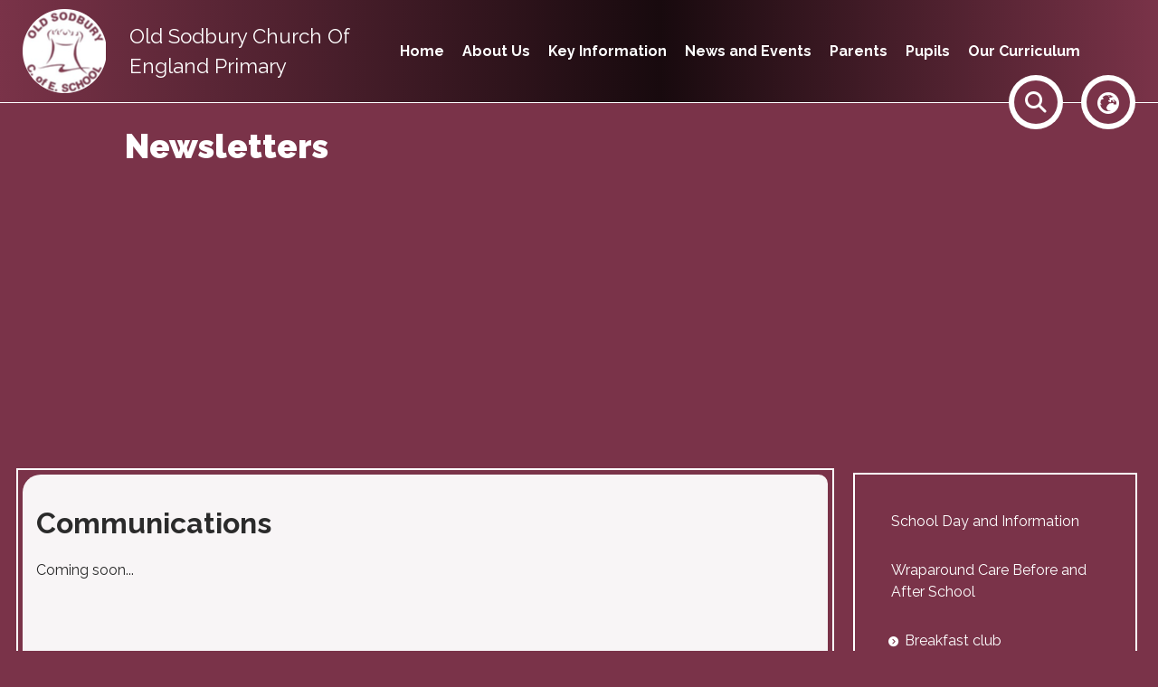

--- FILE ---
content_type: text/html; charset=utf-8
request_url: https://www.oldsodbury-pri.s-gloucs.sch.uk/parents/fossa/communications
body_size: 91537
content:
<!DOCTYPE html><html lang="en"><head>
    <meta charset="utf-8">
    <title>Newsletters | Old Sodbury Church Of England Primary</title>
    <base href="/">
    <meta name="viewport" content="width=device-width, initial-scale=1">
    <meta name="app-version" content="1.16.1.12">

    <link rel="apple-touch-icon" sizes="180x180" href="assets/favicon/apple-touch-icon.png">
    <link rel="icon" type="image/png" sizes="32x32" href="assets/favicon/favicon-32x32.png">
    <link rel="icon" type="image/png" sizes="16x16" href="assets/favicon/favicon-16x16.png">
    <link rel="manifest" href="./assets/favicon/site.webmanifest">
    <link rel="mask-icon" href="assets/favicon/safari-pinned-tab.svg" color="#5bbad5">
    <link rel="shortcut icon" href="assets/favicon/favicon.ico">
    <link rel="preconnect" href="https://fonts.googleapis.com">
    <link rel="preconnect" href="https://fonts.gstatic.com" crossorigin="">

    <style type="text/css">@font-face{font-family:'Material Icons';font-style:normal;font-weight:400;font-display:swap;src:url(https://fonts.gstatic.com/s/materialicons/v145/flUhRq6tzZclQEJ-Vdg-IuiaDsNcIhQ8tQ.woff2) format('woff2');}@font-face{font-family:'Material Icons Outlined';font-style:normal;font-weight:400;font-display:swap;src:url(https://fonts.gstatic.com/s/materialiconsoutlined/v110/gok-H7zzDkdnRel8-DQ6KAXJ69wP1tGnf4ZGhUcel5euIg.woff2) format('woff2');}.material-icons{font-family:'Material Icons';font-weight:normal;font-style:normal;font-size:24px;line-height:1;letter-spacing:normal;text-transform:none;display:inline-block;white-space:nowrap;word-wrap:normal;direction:ltr;-webkit-font-feature-settings:'liga';-webkit-font-smoothing:antialiased;}.material-icons-outlined{font-family:'Material Icons Outlined';font-weight:normal;font-style:normal;font-size:24px;line-height:1;letter-spacing:normal;text-transform:none;display:inline-block;white-space:nowrap;word-wrap:normal;direction:ltr;-webkit-font-feature-settings:'liga';-webkit-font-smoothing:antialiased;}</style>

    <style type="text/css">@font-face{font-family:'Comic Neue';font-style:italic;font-weight:400;font-display:swap;src:url(https://fonts.gstatic.com/s/comicneue/v9/4UaFrEJDsxBrF37olUeD96_Z5btxAQFOPg.woff2) format('woff2');unicode-range:U+0000-00FF, U+0131, U+0152-0153, U+02BB-02BC, U+02C6, U+02DA, U+02DC, U+0304, U+0308, U+0329, U+2000-206F, U+20AC, U+2122, U+2191, U+2193, U+2212, U+2215, U+FEFF, U+FFFD;}@font-face{font-family:'Comic Neue';font-style:italic;font-weight:700;font-display:swap;src:url(https://fonts.gstatic.com/s/comicneue/v9/4UaarEJDsxBrF37olUeD96_RXp5kLCNDFFQg_A.woff2) format('woff2');unicode-range:U+0000-00FF, U+0131, U+0152-0153, U+02BB-02BC, U+02C6, U+02DA, U+02DC, U+0304, U+0308, U+0329, U+2000-206F, U+20AC, U+2122, U+2191, U+2193, U+2212, U+2215, U+FEFF, U+FFFD;}@font-face{font-family:'Comic Neue';font-style:normal;font-weight:400;font-display:swap;src:url(https://fonts.gstatic.com/s/comicneue/v9/4UaHrEJDsxBrF37olUeD96rp57F2IwM.woff2) format('woff2');unicode-range:U+0000-00FF, U+0131, U+0152-0153, U+02BB-02BC, U+02C6, U+02DA, U+02DC, U+0304, U+0308, U+0329, U+2000-206F, U+20AC, U+2122, U+2191, U+2193, U+2212, U+2215, U+FEFF, U+FFFD;}@font-face{font-family:'Comic Neue';font-style:normal;font-weight:700;font-display:swap;src:url(https://fonts.gstatic.com/s/comicneue/v9/4UaErEJDsxBrF37olUeD_xHM8pxULilENlY.woff2) format('woff2');unicode-range:U+0000-00FF, U+0131, U+0152-0153, U+02BB-02BC, U+02C6, U+02DA, U+02DC, U+0304, U+0308, U+0329, U+2000-206F, U+20AC, U+2122, U+2191, U+2193, U+2212, U+2215, U+FEFF, U+FFFD;}@font-face{font-family:'Open Sans';font-style:normal;font-weight:300;font-stretch:100%;font-display:swap;src:url(https://fonts.gstatic.com/s/opensans/v44/memvYaGs126MiZpBA-UvWbX2vVnXBbObj2OVTSKmu0SC55K5gw.woff2) format('woff2');unicode-range:U+0460-052F, U+1C80-1C8A, U+20B4, U+2DE0-2DFF, U+A640-A69F, U+FE2E-FE2F;}@font-face{font-family:'Open Sans';font-style:normal;font-weight:300;font-stretch:100%;font-display:swap;src:url(https://fonts.gstatic.com/s/opensans/v44/memvYaGs126MiZpBA-UvWbX2vVnXBbObj2OVTSumu0SC55K5gw.woff2) format('woff2');unicode-range:U+0301, U+0400-045F, U+0490-0491, U+04B0-04B1, U+2116;}@font-face{font-family:'Open Sans';font-style:normal;font-weight:300;font-stretch:100%;font-display:swap;src:url(https://fonts.gstatic.com/s/opensans/v44/memvYaGs126MiZpBA-UvWbX2vVnXBbObj2OVTSOmu0SC55K5gw.woff2) format('woff2');unicode-range:U+1F00-1FFF;}@font-face{font-family:'Open Sans';font-style:normal;font-weight:300;font-stretch:100%;font-display:swap;src:url(https://fonts.gstatic.com/s/opensans/v44/memvYaGs126MiZpBA-UvWbX2vVnXBbObj2OVTSymu0SC55K5gw.woff2) format('woff2');unicode-range:U+0370-0377, U+037A-037F, U+0384-038A, U+038C, U+038E-03A1, U+03A3-03FF;}@font-face{font-family:'Open Sans';font-style:normal;font-weight:300;font-stretch:100%;font-display:swap;src:url(https://fonts.gstatic.com/s/opensans/v44/memvYaGs126MiZpBA-UvWbX2vVnXBbObj2OVTS2mu0SC55K5gw.woff2) format('woff2');unicode-range:U+0307-0308, U+0590-05FF, U+200C-2010, U+20AA, U+25CC, U+FB1D-FB4F;}@font-face{font-family:'Open Sans';font-style:normal;font-weight:300;font-stretch:100%;font-display:swap;src:url(https://fonts.gstatic.com/s/opensans/v44/memvYaGs126MiZpBA-UvWbX2vVnXBbObj2OVTVOmu0SC55K5gw.woff2) format('woff2');unicode-range:U+0302-0303, U+0305, U+0307-0308, U+0310, U+0312, U+0315, U+031A, U+0326-0327, U+032C, U+032F-0330, U+0332-0333, U+0338, U+033A, U+0346, U+034D, U+0391-03A1, U+03A3-03A9, U+03B1-03C9, U+03D1, U+03D5-03D6, U+03F0-03F1, U+03F4-03F5, U+2016-2017, U+2034-2038, U+203C, U+2040, U+2043, U+2047, U+2050, U+2057, U+205F, U+2070-2071, U+2074-208E, U+2090-209C, U+20D0-20DC, U+20E1, U+20E5-20EF, U+2100-2112, U+2114-2115, U+2117-2121, U+2123-214F, U+2190, U+2192, U+2194-21AE, U+21B0-21E5, U+21F1-21F2, U+21F4-2211, U+2213-2214, U+2216-22FF, U+2308-230B, U+2310, U+2319, U+231C-2321, U+2336-237A, U+237C, U+2395, U+239B-23B7, U+23D0, U+23DC-23E1, U+2474-2475, U+25AF, U+25B3, U+25B7, U+25BD, U+25C1, U+25CA, U+25CC, U+25FB, U+266D-266F, U+27C0-27FF, U+2900-2AFF, U+2B0E-2B11, U+2B30-2B4C, U+2BFE, U+3030, U+FF5B, U+FF5D, U+1D400-1D7FF, U+1EE00-1EEFF;}@font-face{font-family:'Open Sans';font-style:normal;font-weight:300;font-stretch:100%;font-display:swap;src:url(https://fonts.gstatic.com/s/opensans/v44/memvYaGs126MiZpBA-UvWbX2vVnXBbObj2OVTUGmu0SC55K5gw.woff2) format('woff2');unicode-range:U+0001-000C, U+000E-001F, U+007F-009F, U+20DD-20E0, U+20E2-20E4, U+2150-218F, U+2190, U+2192, U+2194-2199, U+21AF, U+21E6-21F0, U+21F3, U+2218-2219, U+2299, U+22C4-22C6, U+2300-243F, U+2440-244A, U+2460-24FF, U+25A0-27BF, U+2800-28FF, U+2921-2922, U+2981, U+29BF, U+29EB, U+2B00-2BFF, U+4DC0-4DFF, U+FFF9-FFFB, U+10140-1018E, U+10190-1019C, U+101A0, U+101D0-101FD, U+102E0-102FB, U+10E60-10E7E, U+1D2C0-1D2D3, U+1D2E0-1D37F, U+1F000-1F0FF, U+1F100-1F1AD, U+1F1E6-1F1FF, U+1F30D-1F30F, U+1F315, U+1F31C, U+1F31E, U+1F320-1F32C, U+1F336, U+1F378, U+1F37D, U+1F382, U+1F393-1F39F, U+1F3A7-1F3A8, U+1F3AC-1F3AF, U+1F3C2, U+1F3C4-1F3C6, U+1F3CA-1F3CE, U+1F3D4-1F3E0, U+1F3ED, U+1F3F1-1F3F3, U+1F3F5-1F3F7, U+1F408, U+1F415, U+1F41F, U+1F426, U+1F43F, U+1F441-1F442, U+1F444, U+1F446-1F449, U+1F44C-1F44E, U+1F453, U+1F46A, U+1F47D, U+1F4A3, U+1F4B0, U+1F4B3, U+1F4B9, U+1F4BB, U+1F4BF, U+1F4C8-1F4CB, U+1F4D6, U+1F4DA, U+1F4DF, U+1F4E3-1F4E6, U+1F4EA-1F4ED, U+1F4F7, U+1F4F9-1F4FB, U+1F4FD-1F4FE, U+1F503, U+1F507-1F50B, U+1F50D, U+1F512-1F513, U+1F53E-1F54A, U+1F54F-1F5FA, U+1F610, U+1F650-1F67F, U+1F687, U+1F68D, U+1F691, U+1F694, U+1F698, U+1F6AD, U+1F6B2, U+1F6B9-1F6BA, U+1F6BC, U+1F6C6-1F6CF, U+1F6D3-1F6D7, U+1F6E0-1F6EA, U+1F6F0-1F6F3, U+1F6F7-1F6FC, U+1F700-1F7FF, U+1F800-1F80B, U+1F810-1F847, U+1F850-1F859, U+1F860-1F887, U+1F890-1F8AD, U+1F8B0-1F8BB, U+1F8C0-1F8C1, U+1F900-1F90B, U+1F93B, U+1F946, U+1F984, U+1F996, U+1F9E9, U+1FA00-1FA6F, U+1FA70-1FA7C, U+1FA80-1FA89, U+1FA8F-1FAC6, U+1FACE-1FADC, U+1FADF-1FAE9, U+1FAF0-1FAF8, U+1FB00-1FBFF;}@font-face{font-family:'Open Sans';font-style:normal;font-weight:300;font-stretch:100%;font-display:swap;src:url(https://fonts.gstatic.com/s/opensans/v44/memvYaGs126MiZpBA-UvWbX2vVnXBbObj2OVTSCmu0SC55K5gw.woff2) format('woff2');unicode-range:U+0102-0103, U+0110-0111, U+0128-0129, U+0168-0169, U+01A0-01A1, U+01AF-01B0, U+0300-0301, U+0303-0304, U+0308-0309, U+0323, U+0329, U+1EA0-1EF9, U+20AB;}@font-face{font-family:'Open Sans';font-style:normal;font-weight:300;font-stretch:100%;font-display:swap;src:url(https://fonts.gstatic.com/s/opensans/v44/memvYaGs126MiZpBA-UvWbX2vVnXBbObj2OVTSGmu0SC55K5gw.woff2) format('woff2');unicode-range:U+0100-02BA, U+02BD-02C5, U+02C7-02CC, U+02CE-02D7, U+02DD-02FF, U+0304, U+0308, U+0329, U+1D00-1DBF, U+1E00-1E9F, U+1EF2-1EFF, U+2020, U+20A0-20AB, U+20AD-20C0, U+2113, U+2C60-2C7F, U+A720-A7FF;}@font-face{font-family:'Open Sans';font-style:normal;font-weight:300;font-stretch:100%;font-display:swap;src:url(https://fonts.gstatic.com/s/opensans/v44/memvYaGs126MiZpBA-UvWbX2vVnXBbObj2OVTS-mu0SC55I.woff2) format('woff2');unicode-range:U+0000-00FF, U+0131, U+0152-0153, U+02BB-02BC, U+02C6, U+02DA, U+02DC, U+0304, U+0308, U+0329, U+2000-206F, U+20AC, U+2122, U+2191, U+2193, U+2212, U+2215, U+FEFF, U+FFFD;}@font-face{font-family:'Open Sans';font-style:normal;font-weight:400;font-stretch:100%;font-display:swap;src:url(https://fonts.gstatic.com/s/opensans/v44/memvYaGs126MiZpBA-UvWbX2vVnXBbObj2OVTSKmu0SC55K5gw.woff2) format('woff2');unicode-range:U+0460-052F, U+1C80-1C8A, U+20B4, U+2DE0-2DFF, U+A640-A69F, U+FE2E-FE2F;}@font-face{font-family:'Open Sans';font-style:normal;font-weight:400;font-stretch:100%;font-display:swap;src:url(https://fonts.gstatic.com/s/opensans/v44/memvYaGs126MiZpBA-UvWbX2vVnXBbObj2OVTSumu0SC55K5gw.woff2) format('woff2');unicode-range:U+0301, U+0400-045F, U+0490-0491, U+04B0-04B1, U+2116;}@font-face{font-family:'Open Sans';font-style:normal;font-weight:400;font-stretch:100%;font-display:swap;src:url(https://fonts.gstatic.com/s/opensans/v44/memvYaGs126MiZpBA-UvWbX2vVnXBbObj2OVTSOmu0SC55K5gw.woff2) format('woff2');unicode-range:U+1F00-1FFF;}@font-face{font-family:'Open Sans';font-style:normal;font-weight:400;font-stretch:100%;font-display:swap;src:url(https://fonts.gstatic.com/s/opensans/v44/memvYaGs126MiZpBA-UvWbX2vVnXBbObj2OVTSymu0SC55K5gw.woff2) format('woff2');unicode-range:U+0370-0377, U+037A-037F, U+0384-038A, U+038C, U+038E-03A1, U+03A3-03FF;}@font-face{font-family:'Open Sans';font-style:normal;font-weight:400;font-stretch:100%;font-display:swap;src:url(https://fonts.gstatic.com/s/opensans/v44/memvYaGs126MiZpBA-UvWbX2vVnXBbObj2OVTS2mu0SC55K5gw.woff2) format('woff2');unicode-range:U+0307-0308, U+0590-05FF, U+200C-2010, U+20AA, U+25CC, U+FB1D-FB4F;}@font-face{font-family:'Open Sans';font-style:normal;font-weight:400;font-stretch:100%;font-display:swap;src:url(https://fonts.gstatic.com/s/opensans/v44/memvYaGs126MiZpBA-UvWbX2vVnXBbObj2OVTVOmu0SC55K5gw.woff2) format('woff2');unicode-range:U+0302-0303, U+0305, U+0307-0308, U+0310, U+0312, U+0315, U+031A, U+0326-0327, U+032C, U+032F-0330, U+0332-0333, U+0338, U+033A, U+0346, U+034D, U+0391-03A1, U+03A3-03A9, U+03B1-03C9, U+03D1, U+03D5-03D6, U+03F0-03F1, U+03F4-03F5, U+2016-2017, U+2034-2038, U+203C, U+2040, U+2043, U+2047, U+2050, U+2057, U+205F, U+2070-2071, U+2074-208E, U+2090-209C, U+20D0-20DC, U+20E1, U+20E5-20EF, U+2100-2112, U+2114-2115, U+2117-2121, U+2123-214F, U+2190, U+2192, U+2194-21AE, U+21B0-21E5, U+21F1-21F2, U+21F4-2211, U+2213-2214, U+2216-22FF, U+2308-230B, U+2310, U+2319, U+231C-2321, U+2336-237A, U+237C, U+2395, U+239B-23B7, U+23D0, U+23DC-23E1, U+2474-2475, U+25AF, U+25B3, U+25B7, U+25BD, U+25C1, U+25CA, U+25CC, U+25FB, U+266D-266F, U+27C0-27FF, U+2900-2AFF, U+2B0E-2B11, U+2B30-2B4C, U+2BFE, U+3030, U+FF5B, U+FF5D, U+1D400-1D7FF, U+1EE00-1EEFF;}@font-face{font-family:'Open Sans';font-style:normal;font-weight:400;font-stretch:100%;font-display:swap;src:url(https://fonts.gstatic.com/s/opensans/v44/memvYaGs126MiZpBA-UvWbX2vVnXBbObj2OVTUGmu0SC55K5gw.woff2) format('woff2');unicode-range:U+0001-000C, U+000E-001F, U+007F-009F, U+20DD-20E0, U+20E2-20E4, U+2150-218F, U+2190, U+2192, U+2194-2199, U+21AF, U+21E6-21F0, U+21F3, U+2218-2219, U+2299, U+22C4-22C6, U+2300-243F, U+2440-244A, U+2460-24FF, U+25A0-27BF, U+2800-28FF, U+2921-2922, U+2981, U+29BF, U+29EB, U+2B00-2BFF, U+4DC0-4DFF, U+FFF9-FFFB, U+10140-1018E, U+10190-1019C, U+101A0, U+101D0-101FD, U+102E0-102FB, U+10E60-10E7E, U+1D2C0-1D2D3, U+1D2E0-1D37F, U+1F000-1F0FF, U+1F100-1F1AD, U+1F1E6-1F1FF, U+1F30D-1F30F, U+1F315, U+1F31C, U+1F31E, U+1F320-1F32C, U+1F336, U+1F378, U+1F37D, U+1F382, U+1F393-1F39F, U+1F3A7-1F3A8, U+1F3AC-1F3AF, U+1F3C2, U+1F3C4-1F3C6, U+1F3CA-1F3CE, U+1F3D4-1F3E0, U+1F3ED, U+1F3F1-1F3F3, U+1F3F5-1F3F7, U+1F408, U+1F415, U+1F41F, U+1F426, U+1F43F, U+1F441-1F442, U+1F444, U+1F446-1F449, U+1F44C-1F44E, U+1F453, U+1F46A, U+1F47D, U+1F4A3, U+1F4B0, U+1F4B3, U+1F4B9, U+1F4BB, U+1F4BF, U+1F4C8-1F4CB, U+1F4D6, U+1F4DA, U+1F4DF, U+1F4E3-1F4E6, U+1F4EA-1F4ED, U+1F4F7, U+1F4F9-1F4FB, U+1F4FD-1F4FE, U+1F503, U+1F507-1F50B, U+1F50D, U+1F512-1F513, U+1F53E-1F54A, U+1F54F-1F5FA, U+1F610, U+1F650-1F67F, U+1F687, U+1F68D, U+1F691, U+1F694, U+1F698, U+1F6AD, U+1F6B2, U+1F6B9-1F6BA, U+1F6BC, U+1F6C6-1F6CF, U+1F6D3-1F6D7, U+1F6E0-1F6EA, U+1F6F0-1F6F3, U+1F6F7-1F6FC, U+1F700-1F7FF, U+1F800-1F80B, U+1F810-1F847, U+1F850-1F859, U+1F860-1F887, U+1F890-1F8AD, U+1F8B0-1F8BB, U+1F8C0-1F8C1, U+1F900-1F90B, U+1F93B, U+1F946, U+1F984, U+1F996, U+1F9E9, U+1FA00-1FA6F, U+1FA70-1FA7C, U+1FA80-1FA89, U+1FA8F-1FAC6, U+1FACE-1FADC, U+1FADF-1FAE9, U+1FAF0-1FAF8, U+1FB00-1FBFF;}@font-face{font-family:'Open Sans';font-style:normal;font-weight:400;font-stretch:100%;font-display:swap;src:url(https://fonts.gstatic.com/s/opensans/v44/memvYaGs126MiZpBA-UvWbX2vVnXBbObj2OVTSCmu0SC55K5gw.woff2) format('woff2');unicode-range:U+0102-0103, U+0110-0111, U+0128-0129, U+0168-0169, U+01A0-01A1, U+01AF-01B0, U+0300-0301, U+0303-0304, U+0308-0309, U+0323, U+0329, U+1EA0-1EF9, U+20AB;}@font-face{font-family:'Open Sans';font-style:normal;font-weight:400;font-stretch:100%;font-display:swap;src:url(https://fonts.gstatic.com/s/opensans/v44/memvYaGs126MiZpBA-UvWbX2vVnXBbObj2OVTSGmu0SC55K5gw.woff2) format('woff2');unicode-range:U+0100-02BA, U+02BD-02C5, U+02C7-02CC, U+02CE-02D7, U+02DD-02FF, U+0304, U+0308, U+0329, U+1D00-1DBF, U+1E00-1E9F, U+1EF2-1EFF, U+2020, U+20A0-20AB, U+20AD-20C0, U+2113, U+2C60-2C7F, U+A720-A7FF;}@font-face{font-family:'Open Sans';font-style:normal;font-weight:400;font-stretch:100%;font-display:swap;src:url(https://fonts.gstatic.com/s/opensans/v44/memvYaGs126MiZpBA-UvWbX2vVnXBbObj2OVTS-mu0SC55I.woff2) format('woff2');unicode-range:U+0000-00FF, U+0131, U+0152-0153, U+02BB-02BC, U+02C6, U+02DA, U+02DC, U+0304, U+0308, U+0329, U+2000-206F, U+20AC, U+2122, U+2191, U+2193, U+2212, U+2215, U+FEFF, U+FFFD;}@font-face{font-family:'Open Sans';font-style:normal;font-weight:500;font-stretch:100%;font-display:swap;src:url(https://fonts.gstatic.com/s/opensans/v44/memvYaGs126MiZpBA-UvWbX2vVnXBbObj2OVTSKmu0SC55K5gw.woff2) format('woff2');unicode-range:U+0460-052F, U+1C80-1C8A, U+20B4, U+2DE0-2DFF, U+A640-A69F, U+FE2E-FE2F;}@font-face{font-family:'Open Sans';font-style:normal;font-weight:500;font-stretch:100%;font-display:swap;src:url(https://fonts.gstatic.com/s/opensans/v44/memvYaGs126MiZpBA-UvWbX2vVnXBbObj2OVTSumu0SC55K5gw.woff2) format('woff2');unicode-range:U+0301, U+0400-045F, U+0490-0491, U+04B0-04B1, U+2116;}@font-face{font-family:'Open Sans';font-style:normal;font-weight:500;font-stretch:100%;font-display:swap;src:url(https://fonts.gstatic.com/s/opensans/v44/memvYaGs126MiZpBA-UvWbX2vVnXBbObj2OVTSOmu0SC55K5gw.woff2) format('woff2');unicode-range:U+1F00-1FFF;}@font-face{font-family:'Open Sans';font-style:normal;font-weight:500;font-stretch:100%;font-display:swap;src:url(https://fonts.gstatic.com/s/opensans/v44/memvYaGs126MiZpBA-UvWbX2vVnXBbObj2OVTSymu0SC55K5gw.woff2) format('woff2');unicode-range:U+0370-0377, U+037A-037F, U+0384-038A, U+038C, U+038E-03A1, U+03A3-03FF;}@font-face{font-family:'Open Sans';font-style:normal;font-weight:500;font-stretch:100%;font-display:swap;src:url(https://fonts.gstatic.com/s/opensans/v44/memvYaGs126MiZpBA-UvWbX2vVnXBbObj2OVTS2mu0SC55K5gw.woff2) format('woff2');unicode-range:U+0307-0308, U+0590-05FF, U+200C-2010, U+20AA, U+25CC, U+FB1D-FB4F;}@font-face{font-family:'Open Sans';font-style:normal;font-weight:500;font-stretch:100%;font-display:swap;src:url(https://fonts.gstatic.com/s/opensans/v44/memvYaGs126MiZpBA-UvWbX2vVnXBbObj2OVTVOmu0SC55K5gw.woff2) format('woff2');unicode-range:U+0302-0303, U+0305, U+0307-0308, U+0310, U+0312, U+0315, U+031A, U+0326-0327, U+032C, U+032F-0330, U+0332-0333, U+0338, U+033A, U+0346, U+034D, U+0391-03A1, U+03A3-03A9, U+03B1-03C9, U+03D1, U+03D5-03D6, U+03F0-03F1, U+03F4-03F5, U+2016-2017, U+2034-2038, U+203C, U+2040, U+2043, U+2047, U+2050, U+2057, U+205F, U+2070-2071, U+2074-208E, U+2090-209C, U+20D0-20DC, U+20E1, U+20E5-20EF, U+2100-2112, U+2114-2115, U+2117-2121, U+2123-214F, U+2190, U+2192, U+2194-21AE, U+21B0-21E5, U+21F1-21F2, U+21F4-2211, U+2213-2214, U+2216-22FF, U+2308-230B, U+2310, U+2319, U+231C-2321, U+2336-237A, U+237C, U+2395, U+239B-23B7, U+23D0, U+23DC-23E1, U+2474-2475, U+25AF, U+25B3, U+25B7, U+25BD, U+25C1, U+25CA, U+25CC, U+25FB, U+266D-266F, U+27C0-27FF, U+2900-2AFF, U+2B0E-2B11, U+2B30-2B4C, U+2BFE, U+3030, U+FF5B, U+FF5D, U+1D400-1D7FF, U+1EE00-1EEFF;}@font-face{font-family:'Open Sans';font-style:normal;font-weight:500;font-stretch:100%;font-display:swap;src:url(https://fonts.gstatic.com/s/opensans/v44/memvYaGs126MiZpBA-UvWbX2vVnXBbObj2OVTUGmu0SC55K5gw.woff2) format('woff2');unicode-range:U+0001-000C, U+000E-001F, U+007F-009F, U+20DD-20E0, U+20E2-20E4, U+2150-218F, U+2190, U+2192, U+2194-2199, U+21AF, U+21E6-21F0, U+21F3, U+2218-2219, U+2299, U+22C4-22C6, U+2300-243F, U+2440-244A, U+2460-24FF, U+25A0-27BF, U+2800-28FF, U+2921-2922, U+2981, U+29BF, U+29EB, U+2B00-2BFF, U+4DC0-4DFF, U+FFF9-FFFB, U+10140-1018E, U+10190-1019C, U+101A0, U+101D0-101FD, U+102E0-102FB, U+10E60-10E7E, U+1D2C0-1D2D3, U+1D2E0-1D37F, U+1F000-1F0FF, U+1F100-1F1AD, U+1F1E6-1F1FF, U+1F30D-1F30F, U+1F315, U+1F31C, U+1F31E, U+1F320-1F32C, U+1F336, U+1F378, U+1F37D, U+1F382, U+1F393-1F39F, U+1F3A7-1F3A8, U+1F3AC-1F3AF, U+1F3C2, U+1F3C4-1F3C6, U+1F3CA-1F3CE, U+1F3D4-1F3E0, U+1F3ED, U+1F3F1-1F3F3, U+1F3F5-1F3F7, U+1F408, U+1F415, U+1F41F, U+1F426, U+1F43F, U+1F441-1F442, U+1F444, U+1F446-1F449, U+1F44C-1F44E, U+1F453, U+1F46A, U+1F47D, U+1F4A3, U+1F4B0, U+1F4B3, U+1F4B9, U+1F4BB, U+1F4BF, U+1F4C8-1F4CB, U+1F4D6, U+1F4DA, U+1F4DF, U+1F4E3-1F4E6, U+1F4EA-1F4ED, U+1F4F7, U+1F4F9-1F4FB, U+1F4FD-1F4FE, U+1F503, U+1F507-1F50B, U+1F50D, U+1F512-1F513, U+1F53E-1F54A, U+1F54F-1F5FA, U+1F610, U+1F650-1F67F, U+1F687, U+1F68D, U+1F691, U+1F694, U+1F698, U+1F6AD, U+1F6B2, U+1F6B9-1F6BA, U+1F6BC, U+1F6C6-1F6CF, U+1F6D3-1F6D7, U+1F6E0-1F6EA, U+1F6F0-1F6F3, U+1F6F7-1F6FC, U+1F700-1F7FF, U+1F800-1F80B, U+1F810-1F847, U+1F850-1F859, U+1F860-1F887, U+1F890-1F8AD, U+1F8B0-1F8BB, U+1F8C0-1F8C1, U+1F900-1F90B, U+1F93B, U+1F946, U+1F984, U+1F996, U+1F9E9, U+1FA00-1FA6F, U+1FA70-1FA7C, U+1FA80-1FA89, U+1FA8F-1FAC6, U+1FACE-1FADC, U+1FADF-1FAE9, U+1FAF0-1FAF8, U+1FB00-1FBFF;}@font-face{font-family:'Open Sans';font-style:normal;font-weight:500;font-stretch:100%;font-display:swap;src:url(https://fonts.gstatic.com/s/opensans/v44/memvYaGs126MiZpBA-UvWbX2vVnXBbObj2OVTSCmu0SC55K5gw.woff2) format('woff2');unicode-range:U+0102-0103, U+0110-0111, U+0128-0129, U+0168-0169, U+01A0-01A1, U+01AF-01B0, U+0300-0301, U+0303-0304, U+0308-0309, U+0323, U+0329, U+1EA0-1EF9, U+20AB;}@font-face{font-family:'Open Sans';font-style:normal;font-weight:500;font-stretch:100%;font-display:swap;src:url(https://fonts.gstatic.com/s/opensans/v44/memvYaGs126MiZpBA-UvWbX2vVnXBbObj2OVTSGmu0SC55K5gw.woff2) format('woff2');unicode-range:U+0100-02BA, U+02BD-02C5, U+02C7-02CC, U+02CE-02D7, U+02DD-02FF, U+0304, U+0308, U+0329, U+1D00-1DBF, U+1E00-1E9F, U+1EF2-1EFF, U+2020, U+20A0-20AB, U+20AD-20C0, U+2113, U+2C60-2C7F, U+A720-A7FF;}@font-face{font-family:'Open Sans';font-style:normal;font-weight:500;font-stretch:100%;font-display:swap;src:url(https://fonts.gstatic.com/s/opensans/v44/memvYaGs126MiZpBA-UvWbX2vVnXBbObj2OVTS-mu0SC55I.woff2) format('woff2');unicode-range:U+0000-00FF, U+0131, U+0152-0153, U+02BB-02BC, U+02C6, U+02DA, U+02DC, U+0304, U+0308, U+0329, U+2000-206F, U+20AC, U+2122, U+2191, U+2193, U+2212, U+2215, U+FEFF, U+FFFD;}@font-face{font-family:'Open Sans';font-style:normal;font-weight:600;font-stretch:100%;font-display:swap;src:url(https://fonts.gstatic.com/s/opensans/v44/memvYaGs126MiZpBA-UvWbX2vVnXBbObj2OVTSKmu0SC55K5gw.woff2) format('woff2');unicode-range:U+0460-052F, U+1C80-1C8A, U+20B4, U+2DE0-2DFF, U+A640-A69F, U+FE2E-FE2F;}@font-face{font-family:'Open Sans';font-style:normal;font-weight:600;font-stretch:100%;font-display:swap;src:url(https://fonts.gstatic.com/s/opensans/v44/memvYaGs126MiZpBA-UvWbX2vVnXBbObj2OVTSumu0SC55K5gw.woff2) format('woff2');unicode-range:U+0301, U+0400-045F, U+0490-0491, U+04B0-04B1, U+2116;}@font-face{font-family:'Open Sans';font-style:normal;font-weight:600;font-stretch:100%;font-display:swap;src:url(https://fonts.gstatic.com/s/opensans/v44/memvYaGs126MiZpBA-UvWbX2vVnXBbObj2OVTSOmu0SC55K5gw.woff2) format('woff2');unicode-range:U+1F00-1FFF;}@font-face{font-family:'Open Sans';font-style:normal;font-weight:600;font-stretch:100%;font-display:swap;src:url(https://fonts.gstatic.com/s/opensans/v44/memvYaGs126MiZpBA-UvWbX2vVnXBbObj2OVTSymu0SC55K5gw.woff2) format('woff2');unicode-range:U+0370-0377, U+037A-037F, U+0384-038A, U+038C, U+038E-03A1, U+03A3-03FF;}@font-face{font-family:'Open Sans';font-style:normal;font-weight:600;font-stretch:100%;font-display:swap;src:url(https://fonts.gstatic.com/s/opensans/v44/memvYaGs126MiZpBA-UvWbX2vVnXBbObj2OVTS2mu0SC55K5gw.woff2) format('woff2');unicode-range:U+0307-0308, U+0590-05FF, U+200C-2010, U+20AA, U+25CC, U+FB1D-FB4F;}@font-face{font-family:'Open Sans';font-style:normal;font-weight:600;font-stretch:100%;font-display:swap;src:url(https://fonts.gstatic.com/s/opensans/v44/memvYaGs126MiZpBA-UvWbX2vVnXBbObj2OVTVOmu0SC55K5gw.woff2) format('woff2');unicode-range:U+0302-0303, U+0305, U+0307-0308, U+0310, U+0312, U+0315, U+031A, U+0326-0327, U+032C, U+032F-0330, U+0332-0333, U+0338, U+033A, U+0346, U+034D, U+0391-03A1, U+03A3-03A9, U+03B1-03C9, U+03D1, U+03D5-03D6, U+03F0-03F1, U+03F4-03F5, U+2016-2017, U+2034-2038, U+203C, U+2040, U+2043, U+2047, U+2050, U+2057, U+205F, U+2070-2071, U+2074-208E, U+2090-209C, U+20D0-20DC, U+20E1, U+20E5-20EF, U+2100-2112, U+2114-2115, U+2117-2121, U+2123-214F, U+2190, U+2192, U+2194-21AE, U+21B0-21E5, U+21F1-21F2, U+21F4-2211, U+2213-2214, U+2216-22FF, U+2308-230B, U+2310, U+2319, U+231C-2321, U+2336-237A, U+237C, U+2395, U+239B-23B7, U+23D0, U+23DC-23E1, U+2474-2475, U+25AF, U+25B3, U+25B7, U+25BD, U+25C1, U+25CA, U+25CC, U+25FB, U+266D-266F, U+27C0-27FF, U+2900-2AFF, U+2B0E-2B11, U+2B30-2B4C, U+2BFE, U+3030, U+FF5B, U+FF5D, U+1D400-1D7FF, U+1EE00-1EEFF;}@font-face{font-family:'Open Sans';font-style:normal;font-weight:600;font-stretch:100%;font-display:swap;src:url(https://fonts.gstatic.com/s/opensans/v44/memvYaGs126MiZpBA-UvWbX2vVnXBbObj2OVTUGmu0SC55K5gw.woff2) format('woff2');unicode-range:U+0001-000C, U+000E-001F, U+007F-009F, U+20DD-20E0, U+20E2-20E4, U+2150-218F, U+2190, U+2192, U+2194-2199, U+21AF, U+21E6-21F0, U+21F3, U+2218-2219, U+2299, U+22C4-22C6, U+2300-243F, U+2440-244A, U+2460-24FF, U+25A0-27BF, U+2800-28FF, U+2921-2922, U+2981, U+29BF, U+29EB, U+2B00-2BFF, U+4DC0-4DFF, U+FFF9-FFFB, U+10140-1018E, U+10190-1019C, U+101A0, U+101D0-101FD, U+102E0-102FB, U+10E60-10E7E, U+1D2C0-1D2D3, U+1D2E0-1D37F, U+1F000-1F0FF, U+1F100-1F1AD, U+1F1E6-1F1FF, U+1F30D-1F30F, U+1F315, U+1F31C, U+1F31E, U+1F320-1F32C, U+1F336, U+1F378, U+1F37D, U+1F382, U+1F393-1F39F, U+1F3A7-1F3A8, U+1F3AC-1F3AF, U+1F3C2, U+1F3C4-1F3C6, U+1F3CA-1F3CE, U+1F3D4-1F3E0, U+1F3ED, U+1F3F1-1F3F3, U+1F3F5-1F3F7, U+1F408, U+1F415, U+1F41F, U+1F426, U+1F43F, U+1F441-1F442, U+1F444, U+1F446-1F449, U+1F44C-1F44E, U+1F453, U+1F46A, U+1F47D, U+1F4A3, U+1F4B0, U+1F4B3, U+1F4B9, U+1F4BB, U+1F4BF, U+1F4C8-1F4CB, U+1F4D6, U+1F4DA, U+1F4DF, U+1F4E3-1F4E6, U+1F4EA-1F4ED, U+1F4F7, U+1F4F9-1F4FB, U+1F4FD-1F4FE, U+1F503, U+1F507-1F50B, U+1F50D, U+1F512-1F513, U+1F53E-1F54A, U+1F54F-1F5FA, U+1F610, U+1F650-1F67F, U+1F687, U+1F68D, U+1F691, U+1F694, U+1F698, U+1F6AD, U+1F6B2, U+1F6B9-1F6BA, U+1F6BC, U+1F6C6-1F6CF, U+1F6D3-1F6D7, U+1F6E0-1F6EA, U+1F6F0-1F6F3, U+1F6F7-1F6FC, U+1F700-1F7FF, U+1F800-1F80B, U+1F810-1F847, U+1F850-1F859, U+1F860-1F887, U+1F890-1F8AD, U+1F8B0-1F8BB, U+1F8C0-1F8C1, U+1F900-1F90B, U+1F93B, U+1F946, U+1F984, U+1F996, U+1F9E9, U+1FA00-1FA6F, U+1FA70-1FA7C, U+1FA80-1FA89, U+1FA8F-1FAC6, U+1FACE-1FADC, U+1FADF-1FAE9, U+1FAF0-1FAF8, U+1FB00-1FBFF;}@font-face{font-family:'Open Sans';font-style:normal;font-weight:600;font-stretch:100%;font-display:swap;src:url(https://fonts.gstatic.com/s/opensans/v44/memvYaGs126MiZpBA-UvWbX2vVnXBbObj2OVTSCmu0SC55K5gw.woff2) format('woff2');unicode-range:U+0102-0103, U+0110-0111, U+0128-0129, U+0168-0169, U+01A0-01A1, U+01AF-01B0, U+0300-0301, U+0303-0304, U+0308-0309, U+0323, U+0329, U+1EA0-1EF9, U+20AB;}@font-face{font-family:'Open Sans';font-style:normal;font-weight:600;font-stretch:100%;font-display:swap;src:url(https://fonts.gstatic.com/s/opensans/v44/memvYaGs126MiZpBA-UvWbX2vVnXBbObj2OVTSGmu0SC55K5gw.woff2) format('woff2');unicode-range:U+0100-02BA, U+02BD-02C5, U+02C7-02CC, U+02CE-02D7, U+02DD-02FF, U+0304, U+0308, U+0329, U+1D00-1DBF, U+1E00-1E9F, U+1EF2-1EFF, U+2020, U+20A0-20AB, U+20AD-20C0, U+2113, U+2C60-2C7F, U+A720-A7FF;}@font-face{font-family:'Open Sans';font-style:normal;font-weight:600;font-stretch:100%;font-display:swap;src:url(https://fonts.gstatic.com/s/opensans/v44/memvYaGs126MiZpBA-UvWbX2vVnXBbObj2OVTS-mu0SC55I.woff2) format('woff2');unicode-range:U+0000-00FF, U+0131, U+0152-0153, U+02BB-02BC, U+02C6, U+02DA, U+02DC, U+0304, U+0308, U+0329, U+2000-206F, U+20AC, U+2122, U+2191, U+2193, U+2212, U+2215, U+FEFF, U+FFFD;}@font-face{font-family:'Open Sans';font-style:normal;font-weight:700;font-stretch:100%;font-display:swap;src:url(https://fonts.gstatic.com/s/opensans/v44/memvYaGs126MiZpBA-UvWbX2vVnXBbObj2OVTSKmu0SC55K5gw.woff2) format('woff2');unicode-range:U+0460-052F, U+1C80-1C8A, U+20B4, U+2DE0-2DFF, U+A640-A69F, U+FE2E-FE2F;}@font-face{font-family:'Open Sans';font-style:normal;font-weight:700;font-stretch:100%;font-display:swap;src:url(https://fonts.gstatic.com/s/opensans/v44/memvYaGs126MiZpBA-UvWbX2vVnXBbObj2OVTSumu0SC55K5gw.woff2) format('woff2');unicode-range:U+0301, U+0400-045F, U+0490-0491, U+04B0-04B1, U+2116;}@font-face{font-family:'Open Sans';font-style:normal;font-weight:700;font-stretch:100%;font-display:swap;src:url(https://fonts.gstatic.com/s/opensans/v44/memvYaGs126MiZpBA-UvWbX2vVnXBbObj2OVTSOmu0SC55K5gw.woff2) format('woff2');unicode-range:U+1F00-1FFF;}@font-face{font-family:'Open Sans';font-style:normal;font-weight:700;font-stretch:100%;font-display:swap;src:url(https://fonts.gstatic.com/s/opensans/v44/memvYaGs126MiZpBA-UvWbX2vVnXBbObj2OVTSymu0SC55K5gw.woff2) format('woff2');unicode-range:U+0370-0377, U+037A-037F, U+0384-038A, U+038C, U+038E-03A1, U+03A3-03FF;}@font-face{font-family:'Open Sans';font-style:normal;font-weight:700;font-stretch:100%;font-display:swap;src:url(https://fonts.gstatic.com/s/opensans/v44/memvYaGs126MiZpBA-UvWbX2vVnXBbObj2OVTS2mu0SC55K5gw.woff2) format('woff2');unicode-range:U+0307-0308, U+0590-05FF, U+200C-2010, U+20AA, U+25CC, U+FB1D-FB4F;}@font-face{font-family:'Open Sans';font-style:normal;font-weight:700;font-stretch:100%;font-display:swap;src:url(https://fonts.gstatic.com/s/opensans/v44/memvYaGs126MiZpBA-UvWbX2vVnXBbObj2OVTVOmu0SC55K5gw.woff2) format('woff2');unicode-range:U+0302-0303, U+0305, U+0307-0308, U+0310, U+0312, U+0315, U+031A, U+0326-0327, U+032C, U+032F-0330, U+0332-0333, U+0338, U+033A, U+0346, U+034D, U+0391-03A1, U+03A3-03A9, U+03B1-03C9, U+03D1, U+03D5-03D6, U+03F0-03F1, U+03F4-03F5, U+2016-2017, U+2034-2038, U+203C, U+2040, U+2043, U+2047, U+2050, U+2057, U+205F, U+2070-2071, U+2074-208E, U+2090-209C, U+20D0-20DC, U+20E1, U+20E5-20EF, U+2100-2112, U+2114-2115, U+2117-2121, U+2123-214F, U+2190, U+2192, U+2194-21AE, U+21B0-21E5, U+21F1-21F2, U+21F4-2211, U+2213-2214, U+2216-22FF, U+2308-230B, U+2310, U+2319, U+231C-2321, U+2336-237A, U+237C, U+2395, U+239B-23B7, U+23D0, U+23DC-23E1, U+2474-2475, U+25AF, U+25B3, U+25B7, U+25BD, U+25C1, U+25CA, U+25CC, U+25FB, U+266D-266F, U+27C0-27FF, U+2900-2AFF, U+2B0E-2B11, U+2B30-2B4C, U+2BFE, U+3030, U+FF5B, U+FF5D, U+1D400-1D7FF, U+1EE00-1EEFF;}@font-face{font-family:'Open Sans';font-style:normal;font-weight:700;font-stretch:100%;font-display:swap;src:url(https://fonts.gstatic.com/s/opensans/v44/memvYaGs126MiZpBA-UvWbX2vVnXBbObj2OVTUGmu0SC55K5gw.woff2) format('woff2');unicode-range:U+0001-000C, U+000E-001F, U+007F-009F, U+20DD-20E0, U+20E2-20E4, U+2150-218F, U+2190, U+2192, U+2194-2199, U+21AF, U+21E6-21F0, U+21F3, U+2218-2219, U+2299, U+22C4-22C6, U+2300-243F, U+2440-244A, U+2460-24FF, U+25A0-27BF, U+2800-28FF, U+2921-2922, U+2981, U+29BF, U+29EB, U+2B00-2BFF, U+4DC0-4DFF, U+FFF9-FFFB, U+10140-1018E, U+10190-1019C, U+101A0, U+101D0-101FD, U+102E0-102FB, U+10E60-10E7E, U+1D2C0-1D2D3, U+1D2E0-1D37F, U+1F000-1F0FF, U+1F100-1F1AD, U+1F1E6-1F1FF, U+1F30D-1F30F, U+1F315, U+1F31C, U+1F31E, U+1F320-1F32C, U+1F336, U+1F378, U+1F37D, U+1F382, U+1F393-1F39F, U+1F3A7-1F3A8, U+1F3AC-1F3AF, U+1F3C2, U+1F3C4-1F3C6, U+1F3CA-1F3CE, U+1F3D4-1F3E0, U+1F3ED, U+1F3F1-1F3F3, U+1F3F5-1F3F7, U+1F408, U+1F415, U+1F41F, U+1F426, U+1F43F, U+1F441-1F442, U+1F444, U+1F446-1F449, U+1F44C-1F44E, U+1F453, U+1F46A, U+1F47D, U+1F4A3, U+1F4B0, U+1F4B3, U+1F4B9, U+1F4BB, U+1F4BF, U+1F4C8-1F4CB, U+1F4D6, U+1F4DA, U+1F4DF, U+1F4E3-1F4E6, U+1F4EA-1F4ED, U+1F4F7, U+1F4F9-1F4FB, U+1F4FD-1F4FE, U+1F503, U+1F507-1F50B, U+1F50D, U+1F512-1F513, U+1F53E-1F54A, U+1F54F-1F5FA, U+1F610, U+1F650-1F67F, U+1F687, U+1F68D, U+1F691, U+1F694, U+1F698, U+1F6AD, U+1F6B2, U+1F6B9-1F6BA, U+1F6BC, U+1F6C6-1F6CF, U+1F6D3-1F6D7, U+1F6E0-1F6EA, U+1F6F0-1F6F3, U+1F6F7-1F6FC, U+1F700-1F7FF, U+1F800-1F80B, U+1F810-1F847, U+1F850-1F859, U+1F860-1F887, U+1F890-1F8AD, U+1F8B0-1F8BB, U+1F8C0-1F8C1, U+1F900-1F90B, U+1F93B, U+1F946, U+1F984, U+1F996, U+1F9E9, U+1FA00-1FA6F, U+1FA70-1FA7C, U+1FA80-1FA89, U+1FA8F-1FAC6, U+1FACE-1FADC, U+1FADF-1FAE9, U+1FAF0-1FAF8, U+1FB00-1FBFF;}@font-face{font-family:'Open Sans';font-style:normal;font-weight:700;font-stretch:100%;font-display:swap;src:url(https://fonts.gstatic.com/s/opensans/v44/memvYaGs126MiZpBA-UvWbX2vVnXBbObj2OVTSCmu0SC55K5gw.woff2) format('woff2');unicode-range:U+0102-0103, U+0110-0111, U+0128-0129, U+0168-0169, U+01A0-01A1, U+01AF-01B0, U+0300-0301, U+0303-0304, U+0308-0309, U+0323, U+0329, U+1EA0-1EF9, U+20AB;}@font-face{font-family:'Open Sans';font-style:normal;font-weight:700;font-stretch:100%;font-display:swap;src:url(https://fonts.gstatic.com/s/opensans/v44/memvYaGs126MiZpBA-UvWbX2vVnXBbObj2OVTSGmu0SC55K5gw.woff2) format('woff2');unicode-range:U+0100-02BA, U+02BD-02C5, U+02C7-02CC, U+02CE-02D7, U+02DD-02FF, U+0304, U+0308, U+0329, U+1D00-1DBF, U+1E00-1E9F, U+1EF2-1EFF, U+2020, U+20A0-20AB, U+20AD-20C0, U+2113, U+2C60-2C7F, U+A720-A7FF;}@font-face{font-family:'Open Sans';font-style:normal;font-weight:700;font-stretch:100%;font-display:swap;src:url(https://fonts.gstatic.com/s/opensans/v44/memvYaGs126MiZpBA-UvWbX2vVnXBbObj2OVTS-mu0SC55I.woff2) format('woff2');unicode-range:U+0000-00FF, U+0131, U+0152-0153, U+02BB-02BC, U+02C6, U+02DA, U+02DC, U+0304, U+0308, U+0329, U+2000-206F, U+20AC, U+2122, U+2191, U+2193, U+2212, U+2215, U+FEFF, U+FFFD;}@font-face{font-family:'Open Sans';font-style:normal;font-weight:800;font-stretch:100%;font-display:swap;src:url(https://fonts.gstatic.com/s/opensans/v44/memvYaGs126MiZpBA-UvWbX2vVnXBbObj2OVTSKmu0SC55K5gw.woff2) format('woff2');unicode-range:U+0460-052F, U+1C80-1C8A, U+20B4, U+2DE0-2DFF, U+A640-A69F, U+FE2E-FE2F;}@font-face{font-family:'Open Sans';font-style:normal;font-weight:800;font-stretch:100%;font-display:swap;src:url(https://fonts.gstatic.com/s/opensans/v44/memvYaGs126MiZpBA-UvWbX2vVnXBbObj2OVTSumu0SC55K5gw.woff2) format('woff2');unicode-range:U+0301, U+0400-045F, U+0490-0491, U+04B0-04B1, U+2116;}@font-face{font-family:'Open Sans';font-style:normal;font-weight:800;font-stretch:100%;font-display:swap;src:url(https://fonts.gstatic.com/s/opensans/v44/memvYaGs126MiZpBA-UvWbX2vVnXBbObj2OVTSOmu0SC55K5gw.woff2) format('woff2');unicode-range:U+1F00-1FFF;}@font-face{font-family:'Open Sans';font-style:normal;font-weight:800;font-stretch:100%;font-display:swap;src:url(https://fonts.gstatic.com/s/opensans/v44/memvYaGs126MiZpBA-UvWbX2vVnXBbObj2OVTSymu0SC55K5gw.woff2) format('woff2');unicode-range:U+0370-0377, U+037A-037F, U+0384-038A, U+038C, U+038E-03A1, U+03A3-03FF;}@font-face{font-family:'Open Sans';font-style:normal;font-weight:800;font-stretch:100%;font-display:swap;src:url(https://fonts.gstatic.com/s/opensans/v44/memvYaGs126MiZpBA-UvWbX2vVnXBbObj2OVTS2mu0SC55K5gw.woff2) format('woff2');unicode-range:U+0307-0308, U+0590-05FF, U+200C-2010, U+20AA, U+25CC, U+FB1D-FB4F;}@font-face{font-family:'Open Sans';font-style:normal;font-weight:800;font-stretch:100%;font-display:swap;src:url(https://fonts.gstatic.com/s/opensans/v44/memvYaGs126MiZpBA-UvWbX2vVnXBbObj2OVTVOmu0SC55K5gw.woff2) format('woff2');unicode-range:U+0302-0303, U+0305, U+0307-0308, U+0310, U+0312, U+0315, U+031A, U+0326-0327, U+032C, U+032F-0330, U+0332-0333, U+0338, U+033A, U+0346, U+034D, U+0391-03A1, U+03A3-03A9, U+03B1-03C9, U+03D1, U+03D5-03D6, U+03F0-03F1, U+03F4-03F5, U+2016-2017, U+2034-2038, U+203C, U+2040, U+2043, U+2047, U+2050, U+2057, U+205F, U+2070-2071, U+2074-208E, U+2090-209C, U+20D0-20DC, U+20E1, U+20E5-20EF, U+2100-2112, U+2114-2115, U+2117-2121, U+2123-214F, U+2190, U+2192, U+2194-21AE, U+21B0-21E5, U+21F1-21F2, U+21F4-2211, U+2213-2214, U+2216-22FF, U+2308-230B, U+2310, U+2319, U+231C-2321, U+2336-237A, U+237C, U+2395, U+239B-23B7, U+23D0, U+23DC-23E1, U+2474-2475, U+25AF, U+25B3, U+25B7, U+25BD, U+25C1, U+25CA, U+25CC, U+25FB, U+266D-266F, U+27C0-27FF, U+2900-2AFF, U+2B0E-2B11, U+2B30-2B4C, U+2BFE, U+3030, U+FF5B, U+FF5D, U+1D400-1D7FF, U+1EE00-1EEFF;}@font-face{font-family:'Open Sans';font-style:normal;font-weight:800;font-stretch:100%;font-display:swap;src:url(https://fonts.gstatic.com/s/opensans/v44/memvYaGs126MiZpBA-UvWbX2vVnXBbObj2OVTUGmu0SC55K5gw.woff2) format('woff2');unicode-range:U+0001-000C, U+000E-001F, U+007F-009F, U+20DD-20E0, U+20E2-20E4, U+2150-218F, U+2190, U+2192, U+2194-2199, U+21AF, U+21E6-21F0, U+21F3, U+2218-2219, U+2299, U+22C4-22C6, U+2300-243F, U+2440-244A, U+2460-24FF, U+25A0-27BF, U+2800-28FF, U+2921-2922, U+2981, U+29BF, U+29EB, U+2B00-2BFF, U+4DC0-4DFF, U+FFF9-FFFB, U+10140-1018E, U+10190-1019C, U+101A0, U+101D0-101FD, U+102E0-102FB, U+10E60-10E7E, U+1D2C0-1D2D3, U+1D2E0-1D37F, U+1F000-1F0FF, U+1F100-1F1AD, U+1F1E6-1F1FF, U+1F30D-1F30F, U+1F315, U+1F31C, U+1F31E, U+1F320-1F32C, U+1F336, U+1F378, U+1F37D, U+1F382, U+1F393-1F39F, U+1F3A7-1F3A8, U+1F3AC-1F3AF, U+1F3C2, U+1F3C4-1F3C6, U+1F3CA-1F3CE, U+1F3D4-1F3E0, U+1F3ED, U+1F3F1-1F3F3, U+1F3F5-1F3F7, U+1F408, U+1F415, U+1F41F, U+1F426, U+1F43F, U+1F441-1F442, U+1F444, U+1F446-1F449, U+1F44C-1F44E, U+1F453, U+1F46A, U+1F47D, U+1F4A3, U+1F4B0, U+1F4B3, U+1F4B9, U+1F4BB, U+1F4BF, U+1F4C8-1F4CB, U+1F4D6, U+1F4DA, U+1F4DF, U+1F4E3-1F4E6, U+1F4EA-1F4ED, U+1F4F7, U+1F4F9-1F4FB, U+1F4FD-1F4FE, U+1F503, U+1F507-1F50B, U+1F50D, U+1F512-1F513, U+1F53E-1F54A, U+1F54F-1F5FA, U+1F610, U+1F650-1F67F, U+1F687, U+1F68D, U+1F691, U+1F694, U+1F698, U+1F6AD, U+1F6B2, U+1F6B9-1F6BA, U+1F6BC, U+1F6C6-1F6CF, U+1F6D3-1F6D7, U+1F6E0-1F6EA, U+1F6F0-1F6F3, U+1F6F7-1F6FC, U+1F700-1F7FF, U+1F800-1F80B, U+1F810-1F847, U+1F850-1F859, U+1F860-1F887, U+1F890-1F8AD, U+1F8B0-1F8BB, U+1F8C0-1F8C1, U+1F900-1F90B, U+1F93B, U+1F946, U+1F984, U+1F996, U+1F9E9, U+1FA00-1FA6F, U+1FA70-1FA7C, U+1FA80-1FA89, U+1FA8F-1FAC6, U+1FACE-1FADC, U+1FADF-1FAE9, U+1FAF0-1FAF8, U+1FB00-1FBFF;}@font-face{font-family:'Open Sans';font-style:normal;font-weight:800;font-stretch:100%;font-display:swap;src:url(https://fonts.gstatic.com/s/opensans/v44/memvYaGs126MiZpBA-UvWbX2vVnXBbObj2OVTSCmu0SC55K5gw.woff2) format('woff2');unicode-range:U+0102-0103, U+0110-0111, U+0128-0129, U+0168-0169, U+01A0-01A1, U+01AF-01B0, U+0300-0301, U+0303-0304, U+0308-0309, U+0323, U+0329, U+1EA0-1EF9, U+20AB;}@font-face{font-family:'Open Sans';font-style:normal;font-weight:800;font-stretch:100%;font-display:swap;src:url(https://fonts.gstatic.com/s/opensans/v44/memvYaGs126MiZpBA-UvWbX2vVnXBbObj2OVTSGmu0SC55K5gw.woff2) format('woff2');unicode-range:U+0100-02BA, U+02BD-02C5, U+02C7-02CC, U+02CE-02D7, U+02DD-02FF, U+0304, U+0308, U+0329, U+1D00-1DBF, U+1E00-1E9F, U+1EF2-1EFF, U+2020, U+20A0-20AB, U+20AD-20C0, U+2113, U+2C60-2C7F, U+A720-A7FF;}@font-face{font-family:'Open Sans';font-style:normal;font-weight:800;font-stretch:100%;font-display:swap;src:url(https://fonts.gstatic.com/s/opensans/v44/memvYaGs126MiZpBA-UvWbX2vVnXBbObj2OVTS-mu0SC55I.woff2) format('woff2');unicode-range:U+0000-00FF, U+0131, U+0152-0153, U+02BB-02BC, U+02C6, U+02DA, U+02DC, U+0304, U+0308, U+0329, U+2000-206F, U+20AC, U+2122, U+2191, U+2193, U+2212, U+2215, U+FEFF, U+FFFD;}@font-face{font-family:'Poppins';font-style:normal;font-weight:300;font-display:swap;src:url(https://fonts.gstatic.com/s/poppins/v24/pxiByp8kv8JHgFVrLDz8Z11lFd2JQEl8qw.woff2) format('woff2');unicode-range:U+0900-097F, U+1CD0-1CF9, U+200C-200D, U+20A8, U+20B9, U+20F0, U+25CC, U+A830-A839, U+A8E0-A8FF, U+11B00-11B09;}@font-face{font-family:'Poppins';font-style:normal;font-weight:300;font-display:swap;src:url(https://fonts.gstatic.com/s/poppins/v24/pxiByp8kv8JHgFVrLDz8Z1JlFd2JQEl8qw.woff2) format('woff2');unicode-range:U+0100-02BA, U+02BD-02C5, U+02C7-02CC, U+02CE-02D7, U+02DD-02FF, U+0304, U+0308, U+0329, U+1D00-1DBF, U+1E00-1E9F, U+1EF2-1EFF, U+2020, U+20A0-20AB, U+20AD-20C0, U+2113, U+2C60-2C7F, U+A720-A7FF;}@font-face{font-family:'Poppins';font-style:normal;font-weight:300;font-display:swap;src:url(https://fonts.gstatic.com/s/poppins/v24/pxiByp8kv8JHgFVrLDz8Z1xlFd2JQEk.woff2) format('woff2');unicode-range:U+0000-00FF, U+0131, U+0152-0153, U+02BB-02BC, U+02C6, U+02DA, U+02DC, U+0304, U+0308, U+0329, U+2000-206F, U+20AC, U+2122, U+2191, U+2193, U+2212, U+2215, U+FEFF, U+FFFD;}@font-face{font-family:'Poppins';font-style:normal;font-weight:400;font-display:swap;src:url(https://fonts.gstatic.com/s/poppins/v24/pxiEyp8kv8JHgFVrJJbecnFHGPezSQ.woff2) format('woff2');unicode-range:U+0900-097F, U+1CD0-1CF9, U+200C-200D, U+20A8, U+20B9, U+20F0, U+25CC, U+A830-A839, U+A8E0-A8FF, U+11B00-11B09;}@font-face{font-family:'Poppins';font-style:normal;font-weight:400;font-display:swap;src:url(https://fonts.gstatic.com/s/poppins/v24/pxiEyp8kv8JHgFVrJJnecnFHGPezSQ.woff2) format('woff2');unicode-range:U+0100-02BA, U+02BD-02C5, U+02C7-02CC, U+02CE-02D7, U+02DD-02FF, U+0304, U+0308, U+0329, U+1D00-1DBF, U+1E00-1E9F, U+1EF2-1EFF, U+2020, U+20A0-20AB, U+20AD-20C0, U+2113, U+2C60-2C7F, U+A720-A7FF;}@font-face{font-family:'Poppins';font-style:normal;font-weight:400;font-display:swap;src:url(https://fonts.gstatic.com/s/poppins/v24/pxiEyp8kv8JHgFVrJJfecnFHGPc.woff2) format('woff2');unicode-range:U+0000-00FF, U+0131, U+0152-0153, U+02BB-02BC, U+02C6, U+02DA, U+02DC, U+0304, U+0308, U+0329, U+2000-206F, U+20AC, U+2122, U+2191, U+2193, U+2212, U+2215, U+FEFF, U+FFFD;}@font-face{font-family:'Poppins';font-style:normal;font-weight:700;font-display:swap;src:url(https://fonts.gstatic.com/s/poppins/v24/pxiByp8kv8JHgFVrLCz7Z11lFd2JQEl8qw.woff2) format('woff2');unicode-range:U+0900-097F, U+1CD0-1CF9, U+200C-200D, U+20A8, U+20B9, U+20F0, U+25CC, U+A830-A839, U+A8E0-A8FF, U+11B00-11B09;}@font-face{font-family:'Poppins';font-style:normal;font-weight:700;font-display:swap;src:url(https://fonts.gstatic.com/s/poppins/v24/pxiByp8kv8JHgFVrLCz7Z1JlFd2JQEl8qw.woff2) format('woff2');unicode-range:U+0100-02BA, U+02BD-02C5, U+02C7-02CC, U+02CE-02D7, U+02DD-02FF, U+0304, U+0308, U+0329, U+1D00-1DBF, U+1E00-1E9F, U+1EF2-1EFF, U+2020, U+20A0-20AB, U+20AD-20C0, U+2113, U+2C60-2C7F, U+A720-A7FF;}@font-face{font-family:'Poppins';font-style:normal;font-weight:700;font-display:swap;src:url(https://fonts.gstatic.com/s/poppins/v24/pxiByp8kv8JHgFVrLCz7Z1xlFd2JQEk.woff2) format('woff2');unicode-range:U+0000-00FF, U+0131, U+0152-0153, U+02BB-02BC, U+02C6, U+02DA, U+02DC, U+0304, U+0308, U+0329, U+2000-206F, U+20AC, U+2122, U+2191, U+2193, U+2212, U+2215, U+FEFF, U+FFFD;}</style>

    <meta name="msapplication-TileColor" content="#da532c">
    <meta name="msapplication-config" content="assets/favicon/browserconfig.xml">
    <meta name="theme-color" content="#ffffff">
  <style>:root{--fa-style-family-brands:"Font Awesome 6 Brands";--fa-font-brands:normal 400 1em/1 "Font Awesome 6 Brands"}@font-face{font-family:"Font Awesome 6 Brands";font-style:normal;font-weight:400;font-display:block;src:url(fa-brands-400.b6033b540dd66f84.woff2) format("woff2"),url(fa-brands-400.9a905705860d0777.ttf) format("truetype")}:root{--fa-font-regular:normal 400 1em/1 "Font Awesome 6 Free"}@font-face{font-family:"Font Awesome 6 Free";font-style:normal;font-weight:400;font-display:block;src:url(fa-regular-400.3580b4a95c9bb1d5.woff2) format("woff2"),url(fa-regular-400.67a0fb748649533d.ttf) format("truetype")}:root{--fa-style-family-classic:"Font Awesome 6 Free";--fa-font-solid:normal 900 1em/1 "Font Awesome 6 Free"}@font-face{font-family:"Font Awesome 6 Free";font-style:normal;font-weight:900;font-display:block;src:url(fa-solid-900.fd0b155cd663a8fa.woff2) format("woff2"),url(fa-solid-900.6a8db53d80e9da0c.ttf) format("truetype")}@charset "UTF-8";:root{--bs-blue:#078fdc;--bs-indigo:#6610f2;--bs-purple:#6f42c1;--bs-pink:#e83e8c;--bs-red:#ec3000;--bs-orange:#fd7e14;--bs-yellow:#ff9f0e;--bs-green:#9ac71c;--bs-teal:#1cc7b6;--bs-mint:#07c590;--bs-cyan:#17a2b8;--bs-white:#fff;--bs-gray:#979797;--bs-gray-dark:#4a4d4e;--bs-gray-100:#fbfbfb;--bs-gray-200:#f6f6f6;--bs-gray-300:#ebebeb;--bs-gray-400:#e4e4e4;--bs-gray-500:#cacaca;--bs-gray-600:#979797;--bs-gray-700:#686868;--bs-gray-800:#4a4d4e;--bs-gray-900:#2b2b2b;--bs-primary:#078fdc;--bs-secondary:#ebebeb;--bs-success:#9ac71c;--bs-info:#17a2b8;--bs-warning:#ff9f0e;--bs-danger:#ec3000;--bs-light:#fbfbfb;--bs-dark:#4a4d4e;--bs-dropdown-item:#fff;--bs-primary-rgb:7, 143, 220;--bs-secondary-rgb:235, 235, 235;--bs-success-rgb:154, 199, 28;--bs-info-rgb:23, 162, 184;--bs-warning-rgb:255, 159, 14;--bs-danger-rgb:236, 48, 0;--bs-light-rgb:251, 251, 251;--bs-dark-rgb:74, 77, 78;--bs-dropdown-item-rgb:255, 255, 255;--bs-primary-text-emphasis:#033958;--bs-secondary-text-emphasis:#5e5e5e;--bs-success-text-emphasis:#3e500b;--bs-info-text-emphasis:#09414a;--bs-warning-text-emphasis:#664006;--bs-danger-text-emphasis:#5e1300;--bs-light-text-emphasis:#686868;--bs-dark-text-emphasis:#686868;--bs-primary-bg-subtle:#cde9f8;--bs-secondary-bg-subtle:#fbfbfb;--bs-success-bg-subtle:#ebf4d2;--bs-info-bg-subtle:#d1ecf1;--bs-warning-bg-subtle:#ffeccf;--bs-danger-bg-subtle:#fbd6cc;--bs-light-bg-subtle:#fdfdfd;--bs-dark-bg-subtle:#e4e4e4;--bs-primary-border-subtle:#9cd2f1;--bs-secondary-border-subtle:#f7f7f7;--bs-success-border-subtle:#d7e9a4;--bs-info-border-subtle:#a2dae3;--bs-warning-border-subtle:#ffd99f;--bs-danger-border-subtle:#f7ac99;--bs-light-border-subtle:#f6f6f6;--bs-dark-border-subtle:#cacaca;--bs-white-rgb:255, 255, 255;--bs-black-rgb:0, 0, 0;--bs-font-sans-serif:"Open Sans", sans-serif;--bs-font-monospace:SFMono-Regular, Menlo, Monaco, Consolas, "Liberation Mono", "Courier New", monospace;--bs-gradient:linear-gradient(180deg, rgba(255, 255, 255, .15), rgba(255, 255, 255, 0));--bs-body-font-family:var(--bs-font-sans-serif);--bs-body-font-size:1rem;--bs-body-font-weight:400;--bs-body-line-height:1.5;--bs-body-color:#2b2b2b;--bs-body-color-rgb:43, 43, 43;--bs-body-bg:#fff;--bs-body-bg-rgb:255, 255, 255;--bs-emphasis-color:#000;--bs-emphasis-color-rgb:0, 0, 0;--bs-secondary-color:rgba(43, 43, 43, .75);--bs-secondary-color-rgb:43, 43, 43;--bs-secondary-bg:#f6f6f6;--bs-secondary-bg-rgb:246, 246, 246;--bs-tertiary-color:rgba(43, 43, 43, .5);--bs-tertiary-color-rgb:43, 43, 43;--bs-tertiary-bg:#fbfbfb;--bs-tertiary-bg-rgb:251, 251, 251;--bs-heading-color:inherit;--bs-link-color:#078fdc;--bs-link-color-rgb:7, 143, 220;--bs-link-decoration:underline;--bs-link-hover-color:#0672b0;--bs-link-hover-color-rgb:6, 114, 176;--bs-link-hover-decoration:none;--bs-code-color:#e83e8c;--bs-highlight-color:#2b2b2b;--bs-highlight-bg:#ffeccf;--bs-border-width:1px;--bs-border-style:solid;--bs-border-color:#ebebeb;--bs-border-color-translucent:rgba(0, 0, 0, .175);--bs-border-radius:.375rem;--bs-border-radius-sm:.25rem;--bs-border-radius-lg:.5rem;--bs-border-radius-xl:1rem;--bs-border-radius-xxl:2rem;--bs-border-radius-2xl:var(--bs-border-radius-xxl);--bs-border-radius-pill:50rem;--bs-box-shadow:0 .5rem 1rem rgba(0, 0, 0, .15);--bs-box-shadow-sm:0 .125rem .25rem rgba(0, 0, 0, .075);--bs-box-shadow-lg:0 1rem 3rem rgba(0, 0, 0, .175);--bs-box-shadow-inset:inset 0 1px 2px rgba(0, 0, 0, .075);--bs-focus-ring-width:.25rem;--bs-focus-ring-opacity:.25;--bs-focus-ring-color:rgba(7, 143, 220, .25);--bs-form-valid-color:#9ac71c;--bs-form-valid-border-color:#9ac71c;--bs-form-invalid-color:#ec3000;--bs-form-invalid-border-color:#ec3000}*,*:before,*:after{box-sizing:border-box}@media (prefers-reduced-motion: no-preference){:root{scroll-behavior:smooth}}body{margin:0;font-family:var(--bs-body-font-family);font-size:var(--bs-body-font-size);font-weight:var(--bs-body-font-weight);line-height:var(--bs-body-line-height);color:var(--bs-body-color);text-align:var(--bs-body-text-align);background-color:var(--bs-body-bg);-webkit-text-size-adjust:100%;-webkit-tap-highlight-color:rgba(0,0,0,0)}:root{--bs-breakpoint-xs:0;--bs-breakpoint-sm:576px;--bs-breakpoint-md:768px;--bs-breakpoint-lg:992px;--bs-breakpoint-xl:1200px;--bs-breakpoint-xxl:1400px}html,body{height:100%}body *:focus{outline:2px solid rgba(0,0,0,.5)!important}:root{--swiper-theme-color:#007aff}:root{--swiper-navigation-size:44px}:root{--base-color-100:#2b2b2b;--base-color-75:#686868;--base-color-50:#979797;--base-color-25:#cacaca;--base-color-10:#ebebeb;--base-color-5:#f6f6f6;--base-color-2:#fbfbfb;--base-color-0:#ffffff;--primary-color-1:#078fdc;--primary-color-2:#9ac71c;--primary-color-3:#ec3000;--secondary-color-1:#1cc7b6;--secondary-color-2:#7207dc;--secondary-color-3:#d5356d;--native-scrollbar-size:30px}</style><link rel="stylesheet" href="styles.4920443d9b3924f4.css" media="print" onload="this.media='all'"><noscript><link rel="stylesheet" href="styles.4920443d9b3924f4.css"></noscript><style ng-transition="webanywhereClient">a.school-data-logo--anchor{cursor:pointer;display:inline-block}a.school-data-logo--anchor .school-data-logo--img{max-height:inherit}
</style><style ng-transition="webanywhereClient">/*!
 * Hamburgers
 * @description Tasty CSS-animated hamburgers
 * @author Jonathan Suh @jonsuh
 * @site https://jonsuh.com/hamburgers
 * @link https://github.com/jonsuh/hamburgers
 */.hamburger{padding:15px;display:inline-block;cursor:pointer;transition-property:opacity,filter;transition-duration:.15s;transition-timing-function:linear;font:inherit;color:inherit;text-transform:none;background-color:transparent;border:0;margin:0;overflow:visible}.hamburger:hover,.hamburger.is-active:hover{opacity:.7}.hamburger.is-active .hamburger-inner,.hamburger.is-active .hamburger-inner:before,.hamburger.is-active .hamburger-inner:after{background-color:#000}.hamburger-box{width:20px;height:18px;display:inline-block;position:relative}.hamburger-inner{display:block;top:50%;margin-top:-1px}.hamburger-inner,.hamburger-inner:before,.hamburger-inner:after{width:20px;height:2px;background-color:#000;border-radius:0;position:absolute;transition-property:transform;transition-duration:.15s;transition-timing-function:ease}.hamburger-inner:before,.hamburger-inner:after{content:"";display:block}.hamburger-inner:before{top:-8px}.hamburger-inner:after{bottom:-8px}.hamburger--3dx .hamburger-box{perspective:40px}.hamburger--3dx .hamburger-inner{transition:transform .15s cubic-bezier(.645,.045,.355,1),background-color 0s .1s cubic-bezier(.645,.045,.355,1)}.hamburger--3dx .hamburger-inner:before,.hamburger--3dx .hamburger-inner:after{transition:transform 0s .1s cubic-bezier(.645,.045,.355,1)}.hamburger--3dx.is-active .hamburger-inner{background-color:transparent!important;transform:rotateY(180deg)}.hamburger--3dx.is-active .hamburger-inner:before{transform:translate3d(0,8px,0) rotate(45deg)}.hamburger--3dx.is-active .hamburger-inner:after{transform:translate3d(0,-8px,0) rotate(-45deg)}.hamburger--3dx-r .hamburger-box{perspective:40px}.hamburger--3dx-r .hamburger-inner{transition:transform .15s cubic-bezier(.645,.045,.355,1),background-color 0s .1s cubic-bezier(.645,.045,.355,1)}.hamburger--3dx-r .hamburger-inner:before,.hamburger--3dx-r .hamburger-inner:after{transition:transform 0s .1s cubic-bezier(.645,.045,.355,1)}.hamburger--3dx-r.is-active .hamburger-inner{background-color:transparent!important;transform:rotateY(-180deg)}.hamburger--3dx-r.is-active .hamburger-inner:before{transform:translate3d(0,8px,0) rotate(45deg)}.hamburger--3dx-r.is-active .hamburger-inner:after{transform:translate3d(0,-8px,0) rotate(-45deg)}.hamburger--3dy .hamburger-box{perspective:40px}.hamburger--3dy .hamburger-inner{transition:transform .15s cubic-bezier(.645,.045,.355,1),background-color 0s .1s cubic-bezier(.645,.045,.355,1)}.hamburger--3dy .hamburger-inner:before,.hamburger--3dy .hamburger-inner:after{transition:transform 0s .1s cubic-bezier(.645,.045,.355,1)}.hamburger--3dy.is-active .hamburger-inner{background-color:transparent!important;transform:rotateX(-180deg)}.hamburger--3dy.is-active .hamburger-inner:before{transform:translate3d(0,8px,0) rotate(45deg)}.hamburger--3dy.is-active .hamburger-inner:after{transform:translate3d(0,-8px,0) rotate(-45deg)}.hamburger--3dy-r .hamburger-box{perspective:40px}.hamburger--3dy-r .hamburger-inner{transition:transform .15s cubic-bezier(.645,.045,.355,1),background-color 0s .1s cubic-bezier(.645,.045,.355,1)}.hamburger--3dy-r .hamburger-inner:before,.hamburger--3dy-r .hamburger-inner:after{transition:transform 0s .1s cubic-bezier(.645,.045,.355,1)}.hamburger--3dy-r.is-active .hamburger-inner{background-color:transparent!important;transform:rotateX(180deg)}.hamburger--3dy-r.is-active .hamburger-inner:before{transform:translate3d(0,8px,0) rotate(45deg)}.hamburger--3dy-r.is-active .hamburger-inner:after{transform:translate3d(0,-8px,0) rotate(-45deg)}.hamburger--3dxy .hamburger-box{perspective:40px}.hamburger--3dxy .hamburger-inner{transition:transform .15s cubic-bezier(.645,.045,.355,1),background-color 0s .1s cubic-bezier(.645,.045,.355,1)}.hamburger--3dxy .hamburger-inner:before,.hamburger--3dxy .hamburger-inner:after{transition:transform 0s .1s cubic-bezier(.645,.045,.355,1)}.hamburger--3dxy.is-active .hamburger-inner{background-color:transparent!important;transform:rotateX(180deg) rotateY(180deg)}.hamburger--3dxy.is-active .hamburger-inner:before{transform:translate3d(0,8px,0) rotate(45deg)}.hamburger--3dxy.is-active .hamburger-inner:after{transform:translate3d(0,-8px,0) rotate(-45deg)}.hamburger--3dxy-r .hamburger-box{perspective:40px}.hamburger--3dxy-r .hamburger-inner{transition:transform .15s cubic-bezier(.645,.045,.355,1),background-color 0s .1s cubic-bezier(.645,.045,.355,1)}.hamburger--3dxy-r .hamburger-inner:before,.hamburger--3dxy-r .hamburger-inner:after{transition:transform 0s .1s cubic-bezier(.645,.045,.355,1)}.hamburger--3dxy-r.is-active .hamburger-inner{background-color:transparent!important;transform:rotateX(180deg) rotateY(180deg) rotate(-180deg)}.hamburger--3dxy-r.is-active .hamburger-inner:before{transform:translate3d(0,8px,0) rotate(45deg)}.hamburger--3dxy-r.is-active .hamburger-inner:after{transform:translate3d(0,-8px,0) rotate(-45deg)}.hamburger--arrow.is-active .hamburger-inner:before{transform:translate3d(-4px,0,0) rotate(-45deg) scaleX(.7)}.hamburger--arrow.is-active .hamburger-inner:after{transform:translate3d(-4px,0,0) rotate(45deg) scaleX(.7)}.hamburger--arrow-r.is-active .hamburger-inner:before{transform:translate3d(4px,0,0) rotate(45deg) scaleX(.7)}.hamburger--arrow-r.is-active .hamburger-inner:after{transform:translate3d(4px,0,0) rotate(-45deg) scaleX(.7)}.hamburger--arrowalt .hamburger-inner:before{transition:top .1s .1s ease,transform .1s cubic-bezier(.165,.84,.44,1)}.hamburger--arrowalt .hamburger-inner:after{transition:bottom .1s .1s ease,transform .1s cubic-bezier(.165,.84,.44,1)}.hamburger--arrowalt.is-active .hamburger-inner:before{top:0;transform:translate3d(-4px,-5px,0) rotate(-45deg) scaleX(.7);transition:top .1s ease,transform .1s .1s cubic-bezier(.895,.03,.685,.22)}.hamburger--arrowalt.is-active .hamburger-inner:after{bottom:0;transform:translate3d(-4px,5px,0) rotate(45deg) scaleX(.7);transition:bottom .1s ease,transform .1s .1s cubic-bezier(.895,.03,.685,.22)}.hamburger--arrowalt-r .hamburger-inner:before{transition:top .1s .1s ease,transform .1s cubic-bezier(.165,.84,.44,1)}.hamburger--arrowalt-r .hamburger-inner:after{transition:bottom .1s .1s ease,transform .1s cubic-bezier(.165,.84,.44,1)}.hamburger--arrowalt-r.is-active .hamburger-inner:before{top:0;transform:translate3d(4px,-5px,0) rotate(45deg) scaleX(.7);transition:top .1s ease,transform .1s .1s cubic-bezier(.895,.03,.685,.22)}.hamburger--arrowalt-r.is-active .hamburger-inner:after{bottom:0;transform:translate3d(4px,5px,0) rotate(-45deg) scaleX(.7);transition:bottom .1s ease,transform .1s .1s cubic-bezier(.895,.03,.685,.22)}.hamburger--arrowturn.is-active .hamburger-inner{transform:rotate(-180deg)}.hamburger--arrowturn.is-active .hamburger-inner:before{transform:translate3d(8px,0,0) rotate(45deg) scaleX(.7)}.hamburger--arrowturn.is-active .hamburger-inner:after{transform:translate3d(8px,0,0) rotate(-45deg) scaleX(.7)}.hamburger--arrowturn-r.is-active .hamburger-inner{transform:rotate(-180deg)}.hamburger--arrowturn-r.is-active .hamburger-inner:before{transform:translate3d(-8px,0,0) rotate(-45deg) scaleX(.7)}.hamburger--arrowturn-r.is-active .hamburger-inner:after{transform:translate3d(-8px,0,0) rotate(45deg) scaleX(.7)}.hamburger--boring .hamburger-inner,.hamburger--boring .hamburger-inner:before,.hamburger--boring .hamburger-inner:after{transition-property:none}.hamburger--boring.is-active .hamburger-inner{transform:rotate(45deg)}.hamburger--boring.is-active .hamburger-inner:before{top:0;opacity:0}.hamburger--boring.is-active .hamburger-inner:after{bottom:0;transform:rotate(-90deg)}.hamburger--collapse .hamburger-inner{top:auto;bottom:0;transition-duration:.13s;transition-delay:.13s;transition-timing-function:cubic-bezier(.55,.055,.675,.19)}.hamburger--collapse .hamburger-inner:after{top:-16px;transition:top .2s .2s cubic-bezier(.33333,.66667,.66667,1),opacity .1s linear}.hamburger--collapse .hamburger-inner:before{transition:top .12s .2s cubic-bezier(.33333,.66667,.66667,1),transform .13s cubic-bezier(.55,.055,.675,.19)}.hamburger--collapse.is-active .hamburger-inner{transform:translate3d(0,-8px,0) rotate(-45deg);transition-delay:.22s;transition-timing-function:cubic-bezier(.215,.61,.355,1)}.hamburger--collapse.is-active .hamburger-inner:after{top:0;opacity:0;transition:top .2s cubic-bezier(.33333,0,.66667,.33333),opacity .1s .22s linear}.hamburger--collapse.is-active .hamburger-inner:before{top:0;transform:rotate(-90deg);transition:top .1s .16s cubic-bezier(.33333,0,.66667,.33333),transform .13s .25s cubic-bezier(.215,.61,.355,1)}.hamburger--collapse-r .hamburger-inner{top:auto;bottom:0;transition-duration:.13s;transition-delay:.13s;transition-timing-function:cubic-bezier(.55,.055,.675,.19)}.hamburger--collapse-r .hamburger-inner:after{top:-16px;transition:top .2s .2s cubic-bezier(.33333,.66667,.66667,1),opacity .1s linear}.hamburger--collapse-r .hamburger-inner:before{transition:top .12s .2s cubic-bezier(.33333,.66667,.66667,1),transform .13s cubic-bezier(.55,.055,.675,.19)}.hamburger--collapse-r.is-active .hamburger-inner{transform:translate3d(0,-8px,0) rotate(45deg);transition-delay:.22s;transition-timing-function:cubic-bezier(.215,.61,.355,1)}.hamburger--collapse-r.is-active .hamburger-inner:after{top:0;opacity:0;transition:top .2s cubic-bezier(.33333,0,.66667,.33333),opacity .1s .22s linear}.hamburger--collapse-r.is-active .hamburger-inner:before{top:0;transform:rotate(90deg);transition:top .1s .16s cubic-bezier(.33333,0,.66667,.33333),transform .13s .25s cubic-bezier(.215,.61,.355,1)}.hamburger--elastic .hamburger-inner{top:1px;transition-duration:.275s;transition-timing-function:cubic-bezier(.68,-.55,.265,1.55)}.hamburger--elastic .hamburger-inner:before{top:8px;transition:opacity .125s .275s ease}.hamburger--elastic .hamburger-inner:after{top:16px;transition:transform .275s cubic-bezier(.68,-.55,.265,1.55)}.hamburger--elastic.is-active .hamburger-inner{transform:translate3d(0,8px,0) rotate(135deg);transition-delay:75ms}.hamburger--elastic.is-active .hamburger-inner:before{transition-delay:0s;opacity:0}.hamburger--elastic.is-active .hamburger-inner:after{transform:translate3d(0,-16px,0) rotate(-270deg);transition-delay:75ms}.hamburger--elastic-r .hamburger-inner{top:1px;transition-duration:.275s;transition-timing-function:cubic-bezier(.68,-.55,.265,1.55)}.hamburger--elastic-r .hamburger-inner:before{top:8px;transition:opacity .125s .275s ease}.hamburger--elastic-r .hamburger-inner:after{top:16px;transition:transform .275s cubic-bezier(.68,-.55,.265,1.55)}.hamburger--elastic-r.is-active .hamburger-inner{transform:translate3d(0,8px,0) rotate(-135deg);transition-delay:75ms}.hamburger--elastic-r.is-active .hamburger-inner:before{transition-delay:0s;opacity:0}.hamburger--elastic-r.is-active .hamburger-inner:after{transform:translate3d(0,-16px,0) rotate(270deg);transition-delay:75ms}.hamburger--emphatic{overflow:hidden}.hamburger--emphatic .hamburger-inner{transition:background-color .125s .175s ease-in}.hamburger--emphatic .hamburger-inner:before{left:0;transition:transform .125s cubic-bezier(.6,.04,.98,.335),top .05s .125s linear,left .125s .175s ease-in}.hamburger--emphatic .hamburger-inner:after{top:8px;right:0;transition:transform .125s cubic-bezier(.6,.04,.98,.335),top .05s .125s linear,right .125s .175s ease-in}.hamburger--emphatic.is-active .hamburger-inner{transition-delay:0s;transition-timing-function:ease-out;background-color:transparent!important}.hamburger--emphatic.is-active .hamburger-inner:before{left:-40px;top:-40px;transform:translate3d(40px,40px,0) rotate(45deg);transition:left .125s ease-out,top .05s .125s linear,transform .125s .175s cubic-bezier(.075,.82,.165,1)}.hamburger--emphatic.is-active .hamburger-inner:after{right:-40px;top:-40px;transform:translate3d(-40px,40px,0) rotate(-45deg);transition:right .125s ease-out,top .05s .125s linear,transform .125s .175s cubic-bezier(.075,.82,.165,1)}.hamburger--emphatic-r{overflow:hidden}.hamburger--emphatic-r .hamburger-inner{transition:background-color .125s .175s ease-in}.hamburger--emphatic-r .hamburger-inner:before{left:0;transition:transform .125s cubic-bezier(.6,.04,.98,.335),top .05s .125s linear,left .125s .175s ease-in}.hamburger--emphatic-r .hamburger-inner:after{top:8px;right:0;transition:transform .125s cubic-bezier(.6,.04,.98,.335),top .05s .125s linear,right .125s .175s ease-in}.hamburger--emphatic-r.is-active .hamburger-inner{transition-delay:0s;transition-timing-function:ease-out;background-color:transparent!important}.hamburger--emphatic-r.is-active .hamburger-inner:before{left:-40px;top:40px;transform:translate3d(40px,-40px,0) rotate(-45deg);transition:left .125s ease-out,top .05s .125s linear,transform .125s .175s cubic-bezier(.075,.82,.165,1)}.hamburger--emphatic-r.is-active .hamburger-inner:after{right:-40px;top:40px;transform:translate3d(-40px,-40px,0) rotate(45deg);transition:right .125s ease-out,top .05s .125s linear,transform .125s .175s cubic-bezier(.075,.82,.165,1)}.hamburger--minus .hamburger-inner:before,.hamburger--minus .hamburger-inner:after{transition:bottom .08s 0s ease-out,top .08s 0s ease-out,opacity 0s linear}.hamburger--minus.is-active .hamburger-inner:before,.hamburger--minus.is-active .hamburger-inner:after{opacity:0;transition:bottom .08s ease-out,top .08s ease-out,opacity 0s .08s linear}.hamburger--minus.is-active .hamburger-inner:before{top:0}.hamburger--minus.is-active .hamburger-inner:after{bottom:0}.hamburger--slider .hamburger-inner{top:1px}.hamburger--slider .hamburger-inner:before{top:8px;transition-property:transform,opacity;transition-timing-function:ease;transition-duration:.15s}.hamburger--slider .hamburger-inner:after{top:16px}.hamburger--slider.is-active .hamburger-inner{transform:translate3d(0,8px,0) rotate(45deg)}.hamburger--slider.is-active .hamburger-inner:before{transform:rotate(-45deg) translate3d(-2.8571428571px,-6px,0);opacity:0}.hamburger--slider.is-active .hamburger-inner:after{transform:translate3d(0,-16px,0) rotate(-90deg)}.hamburger--slider-r .hamburger-inner{top:1px}.hamburger--slider-r .hamburger-inner:before{top:8px;transition-property:transform,opacity;transition-timing-function:ease;transition-duration:.15s}.hamburger--slider-r .hamburger-inner:after{top:16px}.hamburger--slider-r.is-active .hamburger-inner{transform:translate3d(0,8px,0) rotate(-45deg)}.hamburger--slider-r.is-active .hamburger-inner:before{transform:rotate(45deg) translate3d(2.8571428571px,-6px,0);opacity:0}.hamburger--slider-r.is-active .hamburger-inner:after{transform:translate3d(0,-16px,0) rotate(90deg)}.hamburger--spin .hamburger-inner{transition-duration:.22s;transition-timing-function:cubic-bezier(.55,.055,.675,.19)}.hamburger--spin .hamburger-inner:before{transition:top .1s .25s ease-in,opacity .1s ease-in}.hamburger--spin .hamburger-inner:after{transition:bottom .1s .25s ease-in,transform .22s cubic-bezier(.55,.055,.675,.19)}.hamburger--spin.is-active .hamburger-inner{transform:rotate(225deg);transition-delay:.12s;transition-timing-function:cubic-bezier(.215,.61,.355,1)}.hamburger--spin.is-active .hamburger-inner:before{top:0;opacity:0;transition:top .1s ease-out,opacity .1s .12s ease-out}.hamburger--spin.is-active .hamburger-inner:after{bottom:0;transform:rotate(-90deg);transition:bottom .1s ease-out,transform .22s .12s cubic-bezier(.215,.61,.355,1)}.hamburger--spin-r .hamburger-inner{transition-duration:.22s;transition-timing-function:cubic-bezier(.55,.055,.675,.19)}.hamburger--spin-r .hamburger-inner:before{transition:top .1s .25s ease-in,opacity .1s ease-in}.hamburger--spin-r .hamburger-inner:after{transition:bottom .1s .25s ease-in,transform .22s cubic-bezier(.55,.055,.675,.19)}.hamburger--spin-r.is-active .hamburger-inner{transform:rotate(-225deg);transition-delay:.12s;transition-timing-function:cubic-bezier(.215,.61,.355,1)}.hamburger--spin-r.is-active .hamburger-inner:before{top:0;opacity:0;transition:top .1s ease-out,opacity .1s .12s ease-out}.hamburger--spin-r.is-active .hamburger-inner:after{bottom:0;transform:rotate(90deg);transition:bottom .1s ease-out,transform .22s .12s cubic-bezier(.215,.61,.355,1)}.hamburger--spring .hamburger-inner{top:1px;transition:background-color 0s .13s linear}.hamburger--spring .hamburger-inner:before{top:8px;transition:top .1s .2s cubic-bezier(.33333,.66667,.66667,1),transform .13s cubic-bezier(.55,.055,.675,.19)}.hamburger--spring .hamburger-inner:after{top:16px;transition:top .2s .2s cubic-bezier(.33333,.66667,.66667,1),transform .13s cubic-bezier(.55,.055,.675,.19)}.hamburger--spring.is-active .hamburger-inner{transition-delay:.22s;background-color:transparent!important}.hamburger--spring.is-active .hamburger-inner:before{top:0;transition:top .1s .15s cubic-bezier(.33333,0,.66667,.33333),transform .13s .22s cubic-bezier(.215,.61,.355,1);transform:translate3d(0,8px,0) rotate(45deg)}.hamburger--spring.is-active .hamburger-inner:after{top:0;transition:top .2s cubic-bezier(.33333,0,.66667,.33333),transform .13s .22s cubic-bezier(.215,.61,.355,1);transform:translate3d(0,8px,0) rotate(-45deg)}.hamburger--spring-r .hamburger-inner{top:auto;bottom:0;transition-duration:.13s;transition-delay:0s;transition-timing-function:cubic-bezier(.55,.055,.675,.19)}.hamburger--spring-r .hamburger-inner:after{top:-16px;transition:top .2s .2s cubic-bezier(.33333,.66667,.66667,1),opacity 0s linear}.hamburger--spring-r .hamburger-inner:before{transition:top .1s .2s cubic-bezier(.33333,.66667,.66667,1),transform .13s cubic-bezier(.55,.055,.675,.19)}.hamburger--spring-r.is-active .hamburger-inner{transform:translate3d(0,-8px,0) rotate(-45deg);transition-delay:.22s;transition-timing-function:cubic-bezier(.215,.61,.355,1)}.hamburger--spring-r.is-active .hamburger-inner:after{top:0;opacity:0;transition:top .2s cubic-bezier(.33333,0,.66667,.33333),opacity 0s .22s linear}.hamburger--spring-r.is-active .hamburger-inner:before{top:0;transform:rotate(90deg);transition:top .1s .15s cubic-bezier(.33333,0,.66667,.33333),transform .13s .22s cubic-bezier(.215,.61,.355,1)}.hamburger--stand .hamburger-inner{transition:transform 75ms .15s cubic-bezier(.55,.055,.675,.19),background-color 0s 75ms linear}.hamburger--stand .hamburger-inner:before{transition:top 75ms 75ms ease-in,transform 75ms 0s cubic-bezier(.55,.055,.675,.19)}.hamburger--stand .hamburger-inner:after{transition:bottom 75ms 75ms ease-in,transform 75ms 0s cubic-bezier(.55,.055,.675,.19)}.hamburger--stand.is-active .hamburger-inner{transform:rotate(90deg);background-color:transparent!important;transition:transform 75ms 0s cubic-bezier(.215,.61,.355,1),background-color 0s .15s linear}.hamburger--stand.is-active .hamburger-inner:before{top:0;transform:rotate(-45deg);transition:top 75ms .1s ease-out,transform 75ms .15s cubic-bezier(.215,.61,.355,1)}.hamburger--stand.is-active .hamburger-inner:after{bottom:0;transform:rotate(45deg);transition:bottom 75ms .1s ease-out,transform 75ms .15s cubic-bezier(.215,.61,.355,1)}.hamburger--stand-r .hamburger-inner{transition:transform 75ms .15s cubic-bezier(.55,.055,.675,.19),background-color 0s 75ms linear}.hamburger--stand-r .hamburger-inner:before{transition:top 75ms 75ms ease-in,transform 75ms 0s cubic-bezier(.55,.055,.675,.19)}.hamburger--stand-r .hamburger-inner:after{transition:bottom 75ms 75ms ease-in,transform 75ms 0s cubic-bezier(.55,.055,.675,.19)}.hamburger--stand-r.is-active .hamburger-inner{transform:rotate(-90deg);background-color:transparent!important;transition:transform 75ms 0s cubic-bezier(.215,.61,.355,1),background-color 0s .15s linear}.hamburger--stand-r.is-active .hamburger-inner:before{top:0;transform:rotate(-45deg);transition:top 75ms .1s ease-out,transform 75ms .15s cubic-bezier(.215,.61,.355,1)}.hamburger--stand-r.is-active .hamburger-inner:after{bottom:0;transform:rotate(45deg);transition:bottom 75ms .1s ease-out,transform 75ms .15s cubic-bezier(.215,.61,.355,1)}.hamburger--squeeze .hamburger-inner{transition-duration:75ms;transition-timing-function:cubic-bezier(.55,.055,.675,.19)}.hamburger--squeeze .hamburger-inner:before{transition:top 75ms .12s ease,opacity 75ms ease}.hamburger--squeeze .hamburger-inner:after{transition:bottom 75ms .12s ease,transform 75ms cubic-bezier(.55,.055,.675,.19)}.hamburger--squeeze.is-active .hamburger-inner{transform:rotate(45deg);transition-delay:.12s;transition-timing-function:cubic-bezier(.215,.61,.355,1)}.hamburger--squeeze.is-active .hamburger-inner:before{top:0;opacity:0;transition:top 75ms ease,opacity 75ms .12s ease}.hamburger--squeeze.is-active .hamburger-inner:after{bottom:0;transform:rotate(-90deg);transition:bottom 75ms ease,transform 75ms .12s cubic-bezier(.215,.61,.355,1)}.hamburger--vortex .hamburger-inner{transition-duration:.2s;transition-timing-function:cubic-bezier(.19,1,.22,1)}.hamburger--vortex .hamburger-inner:before,.hamburger--vortex .hamburger-inner:after{transition-duration:0s;transition-delay:.1s;transition-timing-function:linear}.hamburger--vortex .hamburger-inner:before{transition-property:top,opacity}.hamburger--vortex .hamburger-inner:after{transition-property:bottom,transform}.hamburger--vortex.is-active .hamburger-inner{transform:rotate(765deg);transition-timing-function:cubic-bezier(.19,1,.22,1)}.hamburger--vortex.is-active .hamburger-inner:before,.hamburger--vortex.is-active .hamburger-inner:after{transition-delay:0s}.hamburger--vortex.is-active .hamburger-inner:before{top:0;opacity:0}.hamburger--vortex.is-active .hamburger-inner:after{bottom:0;transform:rotate(90deg)}.hamburger--vortex-r .hamburger-inner{transition-duration:.2s;transition-timing-function:cubic-bezier(.19,1,.22,1)}.hamburger--vortex-r .hamburger-inner:before,.hamburger--vortex-r .hamburger-inner:after{transition-duration:0s;transition-delay:.1s;transition-timing-function:linear}.hamburger--vortex-r .hamburger-inner:before{transition-property:top,opacity}.hamburger--vortex-r .hamburger-inner:after{transition-property:bottom,transform}.hamburger--vortex-r.is-active .hamburger-inner{transform:rotate(-765deg);transition-timing-function:cubic-bezier(.19,1,.22,1)}.hamburger--vortex-r.is-active .hamburger-inner:before,.hamburger--vortex-r.is-active .hamburger-inner:after{transition-delay:0s}.hamburger--vortex-r.is-active .hamburger-inner:before{top:0;opacity:0}.hamburger--vortex-r.is-active .hamburger-inner:after{bottom:0;transform:rotate(-90deg)}.site-menu{display:flex;flex-wrap:wrap;list-style:none;margin:0;padding:0;position:relative;z-index:1}.site-menu-button--hamburger{display:flex;flex-wrap:wrap}.site-menu-button--hamburger.inner-button-close{order:0}.site-menu-item{background:#fff;display:flex;flex:0 0 auto;flex-wrap:wrap;margin:0;max-width:100%;position:relative}.site-menu-item--list{list-style:none;margin:0;padding:0}.site-menu-item--external-link:hover{cursor:pointer}.site-menu-item--link{align-items:center;color:#444;display:flex;flex:0 0 100%;padding:10px 15px;word-break:normal}.site-menu-item--link-icon{font-size:.6rem;margin-right:0;padding:5px}.site-menu-item--link:hover{color:#d0d0d0}.site-menu-item--link:focus{opacity:1!important;outline:rgb(99,154,249) inset 3px!important;outline-offset:-3px!important;visibility:visible!important}.site-menu-item--link:visited{color:#444}.site-menu-item--link:visited:hover{color:#d0d0d0}.site-menu--horizontal{transition:visibility .1s linear,opacity .1s linear}.site-menu--horizontal>.site-menu-item{margin:3px}.site-menu--horizontal .site-menu-item{align-items:center;margin:0}.site-menu--horizontal .site-menu-item--more{max-width:120px}.site-menu--horizontal .site-menu-item--more-hidden{flex:0 0 0;max-width:0%;overflow:hidden}.site-menu--horizontal .site-menu-item--more-hidden:before,.site-menu--horizontal .site-menu-item--more-hidden:after{display:none}.site-menu--horizontal .site-menu-item--submenu{display:none;left:0;position:absolute;top:100%}.site-menu--horizontal .site-menu-item--submenu .site-menu-item--submenu{display:none;left:100%;top:0}.site-menu--hamburger .site-menu-item,.site-menu--hamburger-fixed .site-menu-item,.site-menu--vertical .site-menu-item{flex:0 0 100%}.site-menu--hamburger .site-menu-item--submenu,.site-menu--hamburger-fixed .site-menu-item--submenu,.site-menu--vertical .site-menu-item--submenu{display:none;left:100%;position:absolute;top:0}.site-menu--vertical-with-buttons.extend-right .site-menu-item--list{left:100%;opacity:0;position:absolute;width:100%}.site-menu--vertical-with-buttons .site-menu-item{display:flex;flex:0 0 100%;flex-wrap:wrap;position:relative}.site-menu--vertical-with-buttons .site-menu-item--link{flex:1 0 auto;max-width:100%}.site-menu--vertical-with-buttons .site-menu-item--toggle{background:0 0;border:0;color:#fff}.site-menu--vertical-with-buttons .site-menu-item--toggle-icon{align-items:center;border:2px solid #fff;border-radius:50%;display:flex;font-size:.7rem;height:25px;justify-content:center;padding:5px;transform:rotate(0);transition:transform .3s;width:25px}.site-menu--vertical-with-buttons .site-menu-item--toggle-icon.submenu-active{background:#fff;color:#656565;transform:rotate(90deg)}.site-menu--vertical-with-buttons .site-menu-item--toggle-icon:before{padding-left:2px}.site-menu--vertical-with-buttons .site-menu-item--toggle:focus{outline:rgba(0,0,0,.7) inset 3px!important;outline-offset:-3px!important;visibility:visible!important}.site-menu--vertical-with-buttons .site-menu-item--list{flex:0 0 100%;max-width:100%}.site-menu--vertical-with-buttons .site-menu-item>.site-menu-item--submenu{overflow-y:auto}.site-menu--vertical-with-buttons .site-menu-item>.site-menu-item--submenu::-webkit-scrollbar{display:none;width:5px}.site-menu--vertical-with-buttons .site-menu-item>.site-menu-item--submenu::-webkit-scrollbar-track{background:rgba(255,255,255,.75)}.site-menu--vertical-with-buttons .site-menu-item>.site-menu-item--submenu::-webkit-scrollbar-thumb{background:#777}.site-menu--vertical-with-buttons .site-menu-item>.site-menu-item--submenu::-webkit-scrollbar-thumb:hover{background:#444}.site-menu--vertical-with-buttons .site-menu-item>.site-menu-item--submenu.site-menu-item--submenu-closed{display:none}.site-menu--vertical-with-buttons .site-menu-item>.site-menu-item--submenu-open::-webkit-scrollbar{display:block}.site-menu--hamburger .site-menu-item.sub-menu-visible:focus>.site-menu-item--link,.site-menu--hamburger .site-menu-item.sub-menu-visible:focus-within>.site-menu-item--link,.site-menu--hamburger .site-menu-item.sub-menu-visible:visited:hover>.site-menu-item--link,.site-menu--hamburger .site-menu-item.sub-menu-visible:hover>.site-menu-item--link,.site-menu--hamburger-fixed .site-menu-item.sub-menu-visible:focus>.site-menu-item--link,.site-menu--hamburger-fixed .site-menu-item.sub-menu-visible:focus-within>.site-menu-item--link,.site-menu--hamburger-fixed .site-menu-item.sub-menu-visible:visited:hover>.site-menu-item--link,.site-menu--hamburger-fixed .site-menu-item.sub-menu-visible:hover>.site-menu-item--link,.site-menu--vertical .site-menu-item.sub-menu-visible:focus>.site-menu-item--link,.site-menu--vertical .site-menu-item.sub-menu-visible:focus-within>.site-menu-item--link,.site-menu--vertical .site-menu-item.sub-menu-visible:visited:hover>.site-menu-item--link,.site-menu--vertical .site-menu-item.sub-menu-visible:hover>.site-menu-item--link,.site-menu--horizontal .site-menu-item.sub-menu-visible:focus>.site-menu-item--link,.site-menu--horizontal .site-menu-item.sub-menu-visible:focus-within>.site-menu-item--link,.site-menu--horizontal .site-menu-item.sub-menu-visible:visited:hover>.site-menu-item--link,.site-menu--horizontal .site-menu-item.sub-menu-visible:hover>.site-menu-item--link{color:#d0d0d0}.site-menu--hamburger .site-menu-item.sub-menu-visible:focus-within>.site-menu-item--submenu,.site-menu--hamburger .site-menu-item.sub-menu-visible:hover>.site-menu-item--submenu,.site-menu--hamburger-fixed .site-menu-item.sub-menu-visible:focus-within>.site-menu-item--submenu,.site-menu--hamburger-fixed .site-menu-item.sub-menu-visible:hover>.site-menu-item--submenu,.site-menu--vertical .site-menu-item.sub-menu-visible:focus-within>.site-menu-item--submenu,.site-menu--vertical .site-menu-item.sub-menu-visible:hover>.site-menu-item--submenu,.site-menu--horizontal .site-menu-item.sub-menu-visible:focus-within>.site-menu-item--submenu,.site-menu--horizontal .site-menu-item.sub-menu-visible:hover>.site-menu-item--submenu{display:block;z-index:1}.site-menu--hamburger .site-menu-item:focus-within>.site-menu-item--submenu,.site-menu--hamburger-fixed .site-menu-item:focus-within>.site-menu-item--submenu,.site-menu--vertical .site-menu-item:focus-within>.site-menu-item--submenu,.site-menu--horizontal .site-menu-item:focus-within>.site-menu-item--submenu{display:block;z-index:1}.site-menu--hamburger .site-menu-item--submenu,.site-menu--hamburger-fixed .site-menu-item--submenu,.site-menu--vertical .site-menu-item--submenu,.site-menu--horizontal .site-menu-item--submenu{width:200px}.site-menu--hamburger .site-menu-item.force-hide-submenu>.site-menu-item--submenu,.site-menu--hamburger-fixed .site-menu-item.force-hide-submenu>.site-menu-item--submenu,.site-menu--vertical .site-menu-item.force-hide-submenu>.site-menu-item--submenu,.site-menu--horizontal .site-menu-item.force-hide-submenu>.site-menu-item--submenu{display:none!important}.site-menu--hamburger .site-menu-item--submenu-left .site-menu-item--submenu,.site-menu--hamburger-fixed .site-menu-item--submenu-left .site-menu-item--submenu,.site-menu--vertical .site-menu-item--submenu-left .site-menu-item--submenu,.site-menu--horizontal .site-menu-item--submenu-left .site-menu-item--submenu{left:auto;right:100%}.site-menu--hamburger .site-menu-item-top.site-menu-item--submenu-left>.site-menu-item--submenu,.site-menu--hamburger-fixed .site-menu-item-top.site-menu-item--submenu-left>.site-menu-item--submenu,.site-menu--vertical .site-menu-item-top.site-menu-item--submenu-left>.site-menu-item--submenu,.site-menu--horizontal .site-menu-item-top.site-menu-item--submenu-left>.site-menu-item--submenu{left:auto;right:0}.site-menu--hamburger-fixed-button,.site-menu--hamburger-fixed-vertical-button{background-color:#fff}.site-menu--hamburger-fixed-wrapper,.site-menu--hamburger-fixed-vertical-wrapper{background-color:#fff;position:fixed;width:var(--hamburger-fixed-vertical-width)}.site-menu--hamburger-fixed-vertical-wrapper{display:flex;flex-direction:column;overflow-y:auto}.site-menu--hamburger-fixed-vertical .site-menu-item,.site-menu--mobile .site-menu-item{display:flex;flex:0 0 100%;flex-wrap:wrap}.site-menu--hamburger-fixed-vertical .site-menu-item--link,.site-menu--mobile .site-menu-item--link{flex:1 0 auto;max-width:100%}.site-menu--hamburger-fixed-vertical .site-menu-item--toggle,.site-menu--mobile .site-menu-item--toggle{border:0;color:#444}.site-menu--hamburger-fixed-vertical .site-menu-item--submenu,.site-menu--mobile .site-menu-item--submenu{flex:0 0 100%;max-width:100%}.site-menu--hamburger-fixed-vertical .site-menu-item:hover>.site-menu--hamburger-fixed-vertical .site-menu-item:hover--submenu,.site-menu--hamburger-fixed-vertical .site-menu-item:hover>.site-menu--mobile .site-menu-item:hover--submenu,.site-menu--mobile .site-menu-item:hover>.site-menu--hamburger-fixed-vertical .site-menu-item:hover--submenu,.site-menu--mobile .site-menu-item:hover>.site-menu--mobile .site-menu-item:hover--submenu{display:block}.site-menu--hamburger-fixed-vertical{order:1}.site-menu--mobile{overflow:hidden}body.empty-horizontal .sidenav,body.empty-vertical .sidenav{display:none}.site-menu--horizontal-fixed-wrapper.sticky-menu{background:#adadad;left:0;margin:0;max-width:100%;position:fixed;top:0;width:100%;z-index:100}body:not(.jotter-site--client) .sticky-menu{top:68px}body:not(.jotter-site--client) .sticky-menu.sticky-menu-smaller{top:63px}#site-menu-dummy-container{flex-basis:0;flex-grow:1;max-width:100%}.sidenav:empty{display:none}
</style><style ng-transition="webanywhereClient">.breadcrumb{display:flex;flex-wrap:wrap;list-style:none}  .breadcrumb-item{display:flex;flex-wrap:wrap;margin-right:15px}  .breadcrumb-item .breadcrumb-home-icon,   .breadcrumb-item .breadcrumb-icon{flex:0 0 auto;max-width:100%;margin-right:10px}  .breadcrumb-item .breadcrumb-home-icon-only,   .breadcrumb-item .breadcrumb-icon-only{margin-right:0}  .breadcrumb-item .breadcrumb-link{display:flex;flex-wrap:wrap}  .breadcrumb-item .breadcrumb-home-icon,   .breadcrumb-item .breadcrumb-icon,   .breadcrumb-item .breadcrumb-title{min-height:100%;display:flex;align-items:center;flex-wrap:wrap}</style><style ng-transition="webanywhereClient">.top-swiper-slideshow{flex:0 0 100%;max-width:100%;position:relative;z-index:0}.top-swiper-slideshow .swiper-container{max-width:100%;width:100%}.top-swiper-slideshow .swiper-pagination{padding:0 15px;position:static;text-align:center}.top-swiper-slideshow .swiper-pagination-bullet{margin:5px}.top-swiper-slideshow .swiper-pagination-bullet:hover{opacity:.5}.top-swiper-slideshow .swiper-slide{container-type:inline-size;height:auto;justify-content:center;overflow:hidden}.top-swiper-slideshow .swiper-slide .slide-item--image{height:100%}.top-swiper-slideshow .swiper-slide .slide-item--image-default{display:none}.top-swiper-slideshow .swiper-slide img,.top-swiper-slideshow .swiper-slide .slide-video{align-self:center;background-color:#000;height:100%;object-fit:cover}.top-swiper-slideshow .swiper-slide img{max-width:100%;width:100%}.top-swiper-slideshow .swiper-slide .slide-video{max-width:none}.top-swiper-slideshow .swiper-slide .slide-video-hd{display:none}.top-swiper-slideshow .swiper-slide .video-wrapper{display:flex;height:100%;justify-content:center;text-align:center}.top-swiper-slideshow .swiper-slide .video-controls{bottom:15px;display:flex;left:15px;padding:0 15px;position:absolute}.top-swiper-slideshow .swiper-slide button{align-items:center;background-color:transparent;border:none;color:#fff;cursor:pointer;display:flex;flex-wrap:wrap;font-size:1.2rem;justify-content:center;margin-right:7px;outline:none;padding:3px;position:relative}.top-swiper-slideshow .swiper-slide button *{pointer-events:none}.top-swiper-slideshow .swiper-slide button:before{background-color:#0009;bottom:100%;color:#fff;content:attr(data-title);display:none;padding:4px 6px;position:absolute;right:0;white-space:pre;word-break:keep-all}.top-swiper-slideshow__navigation{background:transparent;border:0;color:#fff;position:absolute;top:50%;transform:translateY(-50%);z-index:1}.top-swiper-slideshow__navigation--prev{left:0}.top-swiper-slideshow__navigation--next{right:0}.top-swiper-slideshow .slideshow-fixed{left:0;position:fixed;top:0;width:100%}.top-swiper-slideshow .slideshow-fixed.static-images{overflow-x:auto;position:relative}.top-swiper-slideshow .slideshow-fixed .top-swiper-slideshow__images{height:100vh}.top-swiper-slideshow .slideshow-fixed .top-swiper-slideshow__images .slide-video{width:100%}@container (width > 1300px){.top-swiper-slideshow .slide-item--image-default,.top-swiper-slideshow .slide-item--image-xs,.top-swiper-slideshow .slide-item--image-s,.top-swiper-slideshow .slide-item--image-m,.top-swiper-slideshow .slide-item--image-ml{display:none}.top-swiper-slideshow .slide-item--image-l{display:block}}@container (width > 800px) and (width <= 1300px){.top-swiper-slideshow .slide-item--image-default,.top-swiper-slideshow .slide-item--image-xs,.top-swiper-slideshow .slide-item--image-s,.top-swiper-slideshow .slide-item--image-m{display:none}.top-swiper-slideshow .slide-item--image-ml{display:block}.top-swiper-slideshow .slide-item--image-l{display:none}}@container (width > 400px) and (width <= 800px){.top-swiper-slideshow .slide-item--image-default,.top-swiper-slideshow .slide-item--image-xs,.top-swiper-slideshow .slide-item--image-s{display:none}.top-swiper-slideshow .slide-item--image-m{display:block}.top-swiper-slideshow .slide-item--image-ml,.top-swiper-slideshow .slide-item--image-l{display:none}}@container (width > 200px) and (width <= 400px){.top-swiper-slideshow .slide-item--image-default,.top-swiper-slideshow .slide-item--image-xs{display:none}.top-swiper-slideshow .slide-item--image-s{display:block}.top-swiper-slideshow .slide-item--image-m,.top-swiper-slideshow .slide-item--image-ml,.top-swiper-slideshow .slide-item--image-l{display:none}}@container (width <= 200px){.top-swiper-slideshow .slide-item--image-default{display:none}.top-swiper-slideshow .slide-item--image-xs{display:block}.top-swiper-slideshow .slide-item--image-s,.top-swiper-slideshow .slide-item--image-m,.top-swiper-slideshow .slide-item--image-ml,.top-swiper-slideshow .slide-item--image-l{display:none}}
</style><style ng-transition="webanywhereClient">.awards-wrapper{flex:0 0 100%;max-width:100%;text-align:center}.awards-wrapper .swiper-wrapper{align-items:center}.awards-wrapper .swiper-slide{align-items:center;container-type:inline-size;flex-wrap:wrap}.awards-wrapper .school-data-icon--i{color:#000;font-size:20px;margin:7px;opacity:.7;transition:opacity .25s}.awards-wrapper .school-data-icon--i:hover{cursor:pointer;opacity:1}.awards-wrapper.awards-toggle{background:#fff;bottom:0;display:block;left:0;position:fixed;width:100%;z-index:1}.awards-wrapper .awards__images,.awards-wrapper .awards-item--caption{width:100%}.awards-wrapper .awards-item--image{display:inline-block;max-width:100%}.awards-wrapper .awards-item--image-wrapper{align-items:center;display:flex;justify-content:center;max-height:100%}.awards-wrapper .awards-item--image-wrapper a{align-items:center;display:flex;height:100%}.awards-wrapper .awards-item--image picture{align-items:center;display:flex;height:100%;max-width:100%}.awards-wrapper .awards-item--image-default{display:flex}
</style><style ng-transition="webanywhereClient">.link-to-schooljotter[_ngcontent-sc168]:hover{text-decoration:underline}</style><style ng-transition="webanywhereClient">.map-container{position:relative;z-index:0}  .map-container.showErr{display:flex;align-items:center}  .map-container.showErr h5{color:red;padding:20px}  .map-container .map-frame .map{min-height:500px}  .map-container .map-frame .map .leaflet-control-container .leaflet-left a{color:#000}  .map-container .map-frame .map .leaflet-control-container .leaflet-bottom a{color:#0078a8}</style><style ng-transition="webanywhereClient">.editor-loader{height:80px;left:50%;position:absolute;top:50%;transform:translate(-50%,-50%);width:80px}.content-element-text-block-wrapper a[data-element-def]{cursor:pointer}.mce-content-body a:link,.mce-content-body a[data-element-def],.jotter-site--admin.jotter-site--design .content-element-text-block-wrapper a:link,.jotter-site--admin.jotter-site--design .content-element-text-block-wrapper a[data-element-def]{pointer-events:none}
</style><style ng-transition="webanywhereClient">swiper{display:block}
</style><style ng-transition="webanywhereClient">picture{max-height:inherit;max-width:inherit}picture img{max-height:inherit;max-width:100%}
</style><style ng-transition="webanywhereClient">.j3-text-editor-toolbar{display:flex;flex-direction:column-reverse}  .j3-text-editor-toolbar .tox{display:flex!important;visibility:visible!important}  .j3-text-editor-toolbar .tox .tox-menu{min-width:160px}  j3-text-editor{position:relative}</style></head>

  <body class="jotter-site--communications jotter-site--client">
    <app-root ng-version="15.2.9" ng-server-context="ssr"><router-outlet></router-outlet><jotter-site-renderer _nghost-sc189=""><section _ngcontent-sc189="" class="container-fluid app-container ng-star-inserted"><div _ngcontent-sc189="" class="row app-container-row"><cms-template-resolver _ngcontent-sc189="" class="col app-container-content"><link type="text/css" rel="stylesheet" href="https://theme.schooljotter3.com/templates/old-sodbury-cofe-primary/./styles.css" class="ng-star-inserted"><!----><div class="site-container">
  <div class="site-header">
    <div class="site-header-top col-12 d-flex">
      <div class="col-12 col-lg-4 d-flex flex-wrap align-items-center px-0">
        <div class="school-data-logo col-auto" id="jotter-tplcmp-schoollogo-90d17ab9-9340-4034-aa2e-43d891f7efac" ng-version="15.2.9"><div class="ng-star-inserted"><a class="school-data-logo--anchor school-data-logo--image ng-star-inserted" href="/home"><img loading="lazy" class="school-data-logo--img" alt="Old Sodbury Church Of England Primary - &quot;Let your light shine&quot; Matthew 5:16" title="Old Sodbury Church Of England Primary - &quot;Let your light shine&quot; Matthew 5:16" src="https://images-cdn.schooljotter3.com/img/69fd4940-85c3-4ff3-80f3-46cce8925b85/800x800"></a><!----></div><!----></div>
        <h1 class="school-data-name col site-header-school-details--heading" id="jotter-tplcmp-schoolname-5c13095c-3b5d-4091-97a8-f448e90074ef" ng-version="15.2.9">Old Sodbury Church Of England Primary</h1>
      </div>
      <nav class="site-nav col-8 px-0 d-none d-lg-block align-self-center ng-tns-c173-0 ng-star-inserted" id="jotter-tplcmp-menu-36e79b9b-cb5b-453a-a52f-411a211b502f" ng-version="15.2.9"><!----><!----><!----><!----><ul role="menubar" aria-label="Main navigation" class="ng-tns-c173-0 site-menu site-menu--horizontal ng-star-inserted" id="site-menu-horizontal-95417786-55e2-4313-80a6-ea4f6415f941" style="max-height:-1px;"><li role="none" class="ng-tns-c173-0 site-menu-item--first site-menu-item--home site-menu-item site-menu-item-d7e079c2-4b78-4148-88a6-76413e227c16 levelnum-0 levelType- site-menu-item-top ng-star-inserted" id="site-menu-item-horizontal-d7e079c2-4b78-4148-88a6-76413e227c16"><!----><!----><a container="body" role="menuitem" class="ng-tns-c173-0 site-menu-item--link site-menu-item--link-d7e079c2-4b78-4148-88a6-76413e227c16 ng-star-inserted" id="site-menu-horizontal-item--link-d7e079c2-4b78-4148-88a6-76413e227c16" href="/home"> Home <!----></a><!----><!----><!----><!----></li><!----><li role="none" class="ng-tns-c173-0 site-menu-item site-menu-item-2a66c27d-1b91-4a34-aaf1-36b12fcecc17 levelnum-0 levelType- site-menu-item-top site-menu-item--has-children ng-star-inserted" id="site-menu-item-horizontal-2a66c27d-1b91-4a34-aaf1-36b12fcecc17"><!----><!----><a container="body" role="menuitem" class="ng-tns-c173-0 site-menu-item--link site-menu-item--link-2a66c27d-1b91-4a34-aaf1-36b12fcecc17 has-children ng-star-inserted" id="site-menu-horizontal-item--link-2a66c27d-1b91-4a34-aaf1-36b12fcecc17" aria-haspopup="true" href="/about-us"> About Us <!----></a><!----><!----><!----><!----><!----><ul role="menu" class="ng-tns-c173-0 site-menu-item--list site-menu-item--submenu site-menu-item--submenu-2a66c27d-1b91-4a34-aaf1-36b12fcecc17 ng-star-inserted" id="site-menu-horizontal-item--submenu-2a66c27d-1b91-4a34-aaf1-36b12fcecc17"><li role="none" class="ng-tns-c173-0 site-menu-item--first site-menu-item site-menu-item-10669363-a959-482e-ae71-e90e32a7afac levelnum-1 levelType-submenu ng-star-inserted" id="site-menu-item-horizontal-10669363-a959-482e-ae71-e90e32a7afac"><!----><!----><a container="body" role="menuitem" class="ng-tns-c173-0 site-menu-item--link site-menu-item--link-10669363-a959-482e-ae71-e90e32a7afac ng-star-inserted" id="site-menu-horizontal-item--link-10669363-a959-482e-ae71-e90e32a7afac" href="/about-us/staff"> Staff <!----></a><!----><!----><!----><!----></li><!----><li role="none" class="ng-tns-c173-0 site-menu-item site-menu-item-f6965b73-9100-40af-bbca-b42795e4b857 levelnum-1 levelType-submenu site-menu-item--has-children ng-star-inserted" id="site-menu-item-horizontal-f6965b73-9100-40af-bbca-b42795e4b857"><!----><!----><a container="body" role="menuitem" class="ng-tns-c173-0 site-menu-item--link site-menu-item--link-f6965b73-9100-40af-bbca-b42795e4b857 has-children ng-star-inserted" id="site-menu-horizontal-item--link-f6965b73-9100-40af-bbca-b42795e4b857" aria-haspopup="true" href="/about-us/governors"> Governors <!----></a><!----><!----><!----><!----><!----><ul role="menu" class="ng-tns-c173-0 site-menu-item--list site-menu-item--submenu site-menu-item--submenu-f6965b73-9100-40af-bbca-b42795e4b857 ng-star-inserted" id="site-menu-horizontal-item--submenu-f6965b73-9100-40af-bbca-b42795e4b857"><li role="none" class="ng-tns-c173-0 site-menu-item--first site-menu-item site-menu-item-be829501-be23-4840-a054-3648ef172904 levelnum-2 levelType-submenu ng-star-inserted" id="site-menu-item-horizontal-be829501-be23-4840-a054-3648ef172904"><!----><!----><a container="body" role="menuitem" class="ng-tns-c173-0 site-menu-item--link site-menu-item--link-be829501-be23-4840-a054-3648ef172904 ng-star-inserted" id="site-menu-horizontal-item--link-be829501-be23-4840-a054-3648ef172904" href="/about-us/governors/whos-who"> Who's who <!----></a><!----><!----><!----><!----></li><!----><li role="none" class="ng-tns-c173-0 site-menu-item site-menu-item-9671057d-0abe-4a5b-b1b3-3e4e37f5ccc9 levelnum-2 levelType-submenu ng-star-inserted" id="site-menu-item-horizontal-9671057d-0abe-4a5b-b1b3-3e4e37f5ccc9"><!----><!----><a container="body" role="menuitem" class="ng-tns-c173-0 site-menu-item--link site-menu-item--link-9671057d-0abe-4a5b-b1b3-3e4e37f5ccc9 ng-star-inserted" id="site-menu-horizontal-item--link-9671057d-0abe-4a5b-b1b3-3e4e37f5ccc9" href="/about-us/governors/governors-register-of-interests"> Governors' Register of Interests <!----></a><!----><!----><!----><!----></li><!----><li role="none" class="ng-tns-c173-0 site-menu-item site-menu-item-c75fd6ff-122d-449b-919a-341400d76fca levelnum-2 levelType-submenu ng-star-inserted" id="site-menu-item-horizontal-c75fd6ff-122d-449b-919a-341400d76fca"><!----><!----><a container="body" role="menuitem" class="ng-tns-c173-0 site-menu-item--link site-menu-item--link-c75fd6ff-122d-449b-919a-341400d76fca ng-star-inserted" id="site-menu-horizontal-item--link-c75fd6ff-122d-449b-919a-341400d76fca" href="/about-us/governors/governor-attendance"> Governor Attendance <!----></a><!----><!----><!----><!----></li><!----><li role="none" class="ng-tns-c173-0 site-menu-item--last site-menu-item site-menu-item-fb0c5730-6f8e-4ac5-9656-1a9ff15a415b levelnum-2 levelType-submenu ng-star-inserted" id="site-menu-item-horizontal-fb0c5730-6f8e-4ac5-9656-1a9ff15a415b"><!----><!----><a container="body" role="menuitem" class="ng-tns-c173-0 site-menu-item--link site-menu-item--link-fb0c5730-6f8e-4ac5-9656-1a9ff15a415b ng-star-inserted" id="site-menu-horizontal-item--link-fb0c5730-6f8e-4ac5-9656-1a9ff15a415b" href="/about-us/governors/terms-of-reference"> Terms of Reference <!----></a><!----><!----><!----><!----></li><!----><!----><!----></ul><!----><!----><!----><!----><!----><!----><!----></li><!----><li role="none" class="ng-tns-c173-0 site-menu-item site-menu-item-c72dc8dc-355d-4722-9f4e-55992fb97d8a levelnum-1 levelType-submenu site-menu-item--has-children ng-star-inserted" id="site-menu-item-horizontal-c72dc8dc-355d-4722-9f4e-55992fb97d8a"><!----><!----><a container="body" role="menuitem" class="ng-tns-c173-0 site-menu-item--link site-menu-item--link-c72dc8dc-355d-4722-9f4e-55992fb97d8a has-children ng-star-inserted" id="site-menu-horizontal-item--link-c72dc8dc-355d-4722-9f4e-55992fb97d8a" aria-haspopup="true" href="/about-us/ethos-committee"> Ethos Committee <!----></a><!----><!----><!----><!----><!----><ul role="menu" class="ng-tns-c173-0 site-menu-item--list site-menu-item--submenu site-menu-item--submenu-c72dc8dc-355d-4722-9f4e-55992fb97d8a ng-star-inserted" id="site-menu-horizontal-item--submenu-c72dc8dc-355d-4722-9f4e-55992fb97d8a"><li role="none" class="ng-tns-c173-0 site-menu-item--first site-menu-item site-menu-item-1e319102-aa26-444e-98e9-d99a415b538c levelnum-2 levelType-submenu ng-star-inserted" id="site-menu-item-horizontal-1e319102-aa26-444e-98e9-d99a415b538c"><!----><!----><a container="body" role="menuitem" class="ng-tns-c173-0 site-menu-item--link site-menu-item--link-1e319102-aa26-444e-98e9-d99a415b538c ng-star-inserted" id="site-menu-horizontal-item--link-1e319102-aa26-444e-98e9-d99a415b538c" href="/about-us/ethos-committee/minutes-1"> Minutes <!----></a><!----><!----><!----><!----></li><!----><li role="none" class="ng-tns-c173-0 site-menu-item--last site-menu-item site-menu-item-a8abf9a9-2ba0-4a11-808e-e4f8fecad989 levelnum-2 levelType-submenu ng-star-inserted" id="site-menu-item-horizontal-a8abf9a9-2ba0-4a11-808e-e4f8fecad989"><!----><!----><a container="body" role="menuitem" class="ng-tns-c173-0 site-menu-item--link site-menu-item--link-a8abf9a9-2ba0-4a11-808e-e4f8fecad989 ng-star-inserted" id="site-menu-horizontal-item--link-a8abf9a9-2ba0-4a11-808e-e4f8fecad989" href="/about-us/ethos-committee/terms-of-reference-1"> Terms of reference <!----></a><!----><!----><!----><!----></li><!----><!----><!----></ul><!----><!----><!----><!----><!----><!----><!----></li><!----><li role="none" class="ng-tns-c173-0 site-menu-item site-menu-item-e0c27bf5-119e-498f-82d4-b7a80e33d1b9 levelnum-1 levelType-submenu ng-star-inserted" id="site-menu-item-horizontal-e0c27bf5-119e-498f-82d4-b7a80e33d1b9"><!----><!----><a container="body" role="menuitem" class="ng-tns-c173-0 site-menu-item--link site-menu-item--link-e0c27bf5-119e-498f-82d4-b7a80e33d1b9 ng-star-inserted" id="site-menu-horizontal-item--link-e0c27bf5-119e-498f-82d4-b7a80e33d1b9" href="/about-us/history-about-our-school"> History about our school <!----></a><!----><!----><!----><!----></li><!----><li role="none" class="ng-tns-c173-0 site-menu-item site-menu-item-e9913533-0394-4bfa-a03d-c3e6b553c646 levelnum-1 levelType-submenu ng-star-inserted" id="site-menu-item-horizontal-e9913533-0394-4bfa-a03d-c3e6b553c646"><!----><!----><a container="body" role="menuitem" class="ng-tns-c173-0 site-menu-item--link site-menu-item--link-e9913533-0394-4bfa-a03d-c3e6b553c646 ng-star-inserted" id="site-menu-horizontal-item--link-e9913533-0394-4bfa-a03d-c3e6b553c646" href="/about-us/village-news"> Village News <!----></a><!----><!----><!----><!----></li><!----><li role="none" class="ng-tns-c173-0 site-menu-item site-menu-item-3edb62cf-0b40-45ae-b9be-e364cf726c2a levelnum-1 levelType-submenu ng-star-inserted" id="site-menu-item-horizontal-3edb62cf-0b40-45ae-b9be-e364cf726c2a"><!----><!----><a container="body" role="menuitem" class="ng-tns-c173-0 site-menu-item--link site-menu-item--link-3edb62cf-0b40-45ae-b9be-e364cf726c2a ng-star-inserted" id="site-menu-horizontal-item--link-3edb62cf-0b40-45ae-b9be-e364cf726c2a" href="/about-us/contact-us-1"> Contact Us <!----></a><!----><!----><!----><!----></li><!----><li role="none" class="ng-tns-c173-0 site-menu-item--last site-menu-item site-menu-item-2ba95fc4-4984-403c-845f-1ea7ba10f625 levelnum-1 levelType-submenu ng-star-inserted" id="site-menu-item-horizontal-2ba95fc4-4984-403c-845f-1ea7ba10f625"><!----><!----><a container="body" role="menuitem" class="ng-tns-c173-0 site-menu-item--link site-menu-item--link-2ba95fc4-4984-403c-845f-1ea7ba10f625 ng-star-inserted" id="site-menu-horizontal-item--link-2ba95fc4-4984-403c-845f-1ea7ba10f625" href="/about-us/vacancies"> Vacancies <!----></a><!----><!----><!----><!----></li><!----><!----><!----></ul><!----><!----><!----><!----><!----><!----><!----></li><!----><li role="none" class="ng-tns-c173-0 site-menu-item site-menu-item-9ad2b386-53ce-489f-9e46-c2781ed7f157 levelnum-0 levelType- site-menu-item-top site-menu-item--has-children ng-star-inserted" id="site-menu-item-horizontal-9ad2b386-53ce-489f-9e46-c2781ed7f157"><!----><!----><a container="body" role="menuitem" class="ng-tns-c173-0 site-menu-item--link site-menu-item--link-9ad2b386-53ce-489f-9e46-c2781ed7f157 has-children ng-star-inserted" id="site-menu-horizontal-item--link-9ad2b386-53ce-489f-9e46-c2781ed7f157" aria-haspopup="true" href="/key-information"> Key Information <!----></a><!----><!----><!----><!----><!----><ul role="menu" class="ng-tns-c173-0 site-menu-item--list site-menu-item--submenu site-menu-item--submenu-9ad2b386-53ce-489f-9e46-c2781ed7f157 ng-star-inserted" id="site-menu-horizontal-item--submenu-9ad2b386-53ce-489f-9e46-c2781ed7f157"><li role="none" class="ng-tns-c173-0 site-menu-item--first site-menu-item site-menu-item-da879637-fe7d-482b-ba77-3bdbc0e0f241 levelnum-1 levelType-submenu ng-star-inserted" id="site-menu-item-horizontal-da879637-fe7d-482b-ba77-3bdbc0e0f241"><!----><!----><a container="body" role="menuitem" class="ng-tns-c173-0 site-menu-item--link site-menu-item--link-da879637-fe7d-482b-ba77-3bdbc0e0f241 ng-star-inserted" id="site-menu-horizontal-item--link-da879637-fe7d-482b-ba77-3bdbc0e0f241" href="/key-information/admissions"> Admissions <!----></a><!----><!----><!----><!----></li><!----><li role="none" class="ng-tns-c173-0 site-menu-item site-menu-item-a948362c-d4fc-43cd-8bc2-413d748489c5 levelnum-1 levelType-submenu ng-star-inserted" id="site-menu-item-horizontal-a948362c-d4fc-43cd-8bc2-413d748489c5"><!----><!----><a container="body" role="menuitem" class="ng-tns-c173-0 site-menu-item--link site-menu-item--link-a948362c-d4fc-43cd-8bc2-413d748489c5 ng-star-inserted" id="site-menu-horizontal-item--link-a948362c-d4fc-43cd-8bc2-413d748489c5" href="/key-information/policies"> School policies <!----></a><!----><!----><!----><!----></li><!----><li role="none" class="ng-tns-c173-0 site-menu-item site-menu-item-033d2eb7-dc59-4e51-a85f-c25a7f9d09cc levelnum-1 levelType-submenu site-menu-item--has-children ng-star-inserted" id="site-menu-item-horizontal-033d2eb7-dc59-4e51-a85f-c25a7f9d09cc"><!----><!----><a container="body" role="menuitem" class="ng-tns-c173-0 site-menu-item--link site-menu-item--link-033d2eb7-dc59-4e51-a85f-c25a7f9d09cc has-children ng-star-inserted" id="site-menu-horizontal-item--link-033d2eb7-dc59-4e51-a85f-c25a7f9d09cc" aria-haspopup="true" href="/key-information/safeguarding"> Safeguarding <!----></a><!----><!----><!----><!----><!----><ul role="menu" class="ng-tns-c173-0 site-menu-item--list site-menu-item--submenu site-menu-item--submenu-033d2eb7-dc59-4e51-a85f-c25a7f9d09cc ng-star-inserted" id="site-menu-horizontal-item--submenu-033d2eb7-dc59-4e51-a85f-c25a7f9d09cc"><li role="none" class="ng-tns-c173-0 site-menu-item--first site-menu-item site-menu-item-daf1a60f-5b06-47d6-9bc3-ffd71766cdad levelnum-2 levelType-submenu ng-star-inserted" id="site-menu-item-horizontal-daf1a60f-5b06-47d6-9bc3-ffd71766cdad"><!----><!----><a container="body" role="menuitem" class="ng-tns-c173-0 site-menu-item--link site-menu-item--link-daf1a60f-5b06-47d6-9bc3-ffd71766cdad ng-star-inserted" id="site-menu-horizontal-item--link-daf1a60f-5b06-47d6-9bc3-ffd71766cdad" href="/key-information/safeguarding/prevent-strategy"> Prevent Strategy  <!----></a><!----><!----><!----><!----></li><!----><li role="none" class="ng-tns-c173-0 site-menu-item site-menu-item-c5eaa813-6e24-4f69-9a31-08208fb6e18c levelnum-2 levelType-submenu ng-star-inserted" id="site-menu-item-horizontal-c5eaa813-6e24-4f69-9a31-08208fb6e18c"><!----><!----><a container="body" role="menuitem" class="ng-tns-c173-0 site-menu-item--link site-menu-item--link-c5eaa813-6e24-4f69-9a31-08208fb6e18c ng-star-inserted" id="site-menu-horizontal-item--link-c5eaa813-6e24-4f69-9a31-08208fb6e18c" href="/key-information/safeguarding/filtering-and-monitoring-systems"> Filtering and monitoring systems <!----></a><!----><!----><!----><!----></li><!----><li role="none" class="ng-tns-c173-0 site-menu-item site-menu-item-91b0d999-782c-4f52-9cf5-c05528a9ed02 levelnum-2 levelType-submenu ng-star-inserted" id="site-menu-item-horizontal-91b0d999-782c-4f52-9cf5-c05528a9ed02"><!----><!----><a container="body" role="menuitem" class="ng-tns-c173-0 site-menu-item--link site-menu-item--link-91b0d999-782c-4f52-9cf5-c05528a9ed02 ng-star-inserted" id="site-menu-horizontal-item--link-91b0d999-782c-4f52-9cf5-c05528a9ed02" href="/key-information/safeguarding/domestic-violence"> Domestic Violence  <!----></a><!----><!----><!----><!----></li><!----><li role="none" class="ng-tns-c173-0 site-menu-item site-menu-item-ab96125c-4aa5-4f16-84de-c6783f70f4b8 levelnum-2 levelType-submenu ng-star-inserted" id="site-menu-item-horizontal-ab96125c-4aa5-4f16-84de-c6783f70f4b8"><!----><!----><a container="body" role="menuitem" class="ng-tns-c173-0 site-menu-item--link site-menu-item--link-ab96125c-4aa5-4f16-84de-c6783f70f4b8 ng-star-inserted" id="site-menu-horizontal-item--link-ab96125c-4aa5-4f16-84de-c6783f70f4b8" href="/key-information/safeguarding/cce-cse"> CCE CSE <!----></a><!----><!----><!----><!----></li><!----><li role="none" class="ng-tns-c173-0 site-menu-item site-menu-item-ff2d789f-6d36-4304-beb1-e790f10a72d3 levelnum-2 levelType-submenu ng-star-inserted" id="site-menu-item-horizontal-ff2d789f-6d36-4304-beb1-e790f10a72d3"><!----><!----><a container="body" role="menuitem" class="ng-tns-c173-0 site-menu-item--link site-menu-item--link-ff2d789f-6d36-4304-beb1-e790f10a72d3 ng-star-inserted" id="site-menu-horizontal-item--link-ff2d789f-6d36-4304-beb1-e790f10a72d3" href="/key-information/safeguarding/online-safety"> Online Safety <!----></a><!----><!----><!----><!----></li><!----><li role="none" class="ng-tns-c173-0 site-menu-item--last site-menu-item site-menu-item-93692b5f-4d1d-4868-8f18-770e94bc0aef levelnum-2 levelType-submenu ng-star-inserted" id="site-menu-item-horizontal-93692b5f-4d1d-4868-8f18-770e94bc0aef"><!----><!----><a container="body" role="menuitem" class="ng-tns-c173-0 site-menu-item--link site-menu-item--link-93692b5f-4d1d-4868-8f18-770e94bc0aef ng-star-inserted" id="site-menu-horizontal-item--link-93692b5f-4d1d-4868-8f18-770e94bc0aef" href="/key-information/safeguarding/fgm"> FGM <!----></a><!----><!----><!----><!----></li><!----><!----><!----></ul><!----><!----><!----><!----><!----><!----><!----></li><!----><li role="none" class="ng-tns-c173-0 site-menu-item site-menu-item-b933560b-cc95-4106-87d2-6915823d28e9 levelnum-1 levelType-submenu ng-star-inserted" id="site-menu-item-horizontal-b933560b-cc95-4106-87d2-6915823d28e9"><!----><!----><a container="body" role="menuitem" class="ng-tns-c173-0 site-menu-item--link site-menu-item--link-b933560b-cc95-4106-87d2-6915823d28e9 ng-star-inserted" id="site-menu-horizontal-item--link-b933560b-cc95-4106-87d2-6915823d28e9" href="/key-information/school-development-plan-1"> School Development Plan <!----></a><!----><!----><!----><!----></li><!----><li role="none" class="ng-tns-c173-0 site-menu-item site-menu-item-48dcc596-3877-4f8a-95d2-895c71c2236f levelnum-1 levelType-submenu ng-star-inserted" id="site-menu-item-horizontal-48dcc596-3877-4f8a-95d2-895c71c2236f"><!----><!----><a container="body" role="menuitem" class="ng-tns-c173-0 site-menu-item--link site-menu-item--link-48dcc596-3877-4f8a-95d2-895c71c2236f ng-star-inserted" id="site-menu-horizontal-item--link-48dcc596-3877-4f8a-95d2-895c71c2236f" href="/key-information/sen-core-offer"> SEND <!----></a><!----><!----><!----><!----></li><!----><li role="none" class="ng-tns-c173-0 site-menu-item site-menu-item-aa76aae0-0350-469a-9adf-46a8dc533c49 levelnum-1 levelType-submenu site-menu-item--has-children ng-star-inserted" id="site-menu-item-horizontal-aa76aae0-0350-469a-9adf-46a8dc533c49"><!----><!----><a container="body" role="menuitem" class="ng-tns-c173-0 site-menu-item--link site-menu-item--link-aa76aae0-0350-469a-9adf-46a8dc533c49 has-children ng-star-inserted" id="site-menu-horizontal-item--link-aa76aae0-0350-469a-9adf-46a8dc533c49" aria-haspopup="true" href="/key-information/pupil-premium"> Pupil Premium <!----></a><!----><!----><!----><!----><!----><ul role="menu" class="ng-tns-c173-0 site-menu-item--list site-menu-item--submenu site-menu-item--submenu-aa76aae0-0350-469a-9adf-46a8dc533c49 ng-star-inserted" id="site-menu-horizontal-item--submenu-aa76aae0-0350-469a-9adf-46a8dc533c49"><li role="none" class="ng-tns-c173-0 site-menu-item--first site-menu-item site-menu-item-df86a72b-f455-421f-9586-5312fbb29bf7 levelnum-2 levelType-submenu ng-star-inserted" id="site-menu-item-horizontal-df86a72b-f455-421f-9586-5312fbb29bf7"><!----><!----><a container="body" role="menuitem" class="ng-tns-c173-0 site-menu-item--link site-menu-item--link-df86a72b-f455-421f-9586-5312fbb29bf7 ng-star-inserted" id="site-menu-horizontal-item--link-df86a72b-f455-421f-9586-5312fbb29bf7" href="/key-information/pupil-premium/strategy-statement"> Strategy statement <!----></a><!----><!----><!----><!----></li><!----><li role="none" class="ng-tns-c173-0 site-menu-item--last site-menu-item site-menu-item-5bf7f39c-bee1-4dba-92cb-e0cd54568ff9 levelnum-2 levelType-submenu ng-star-inserted" id="site-menu-item-horizontal-5bf7f39c-bee1-4dba-92cb-e0cd54568ff9"><!----><!----><a container="body" role="menuitem" class="ng-tns-c173-0 site-menu-item--link site-menu-item--link-5bf7f39c-bee1-4dba-92cb-e0cd54568ff9 ng-star-inserted" id="site-menu-horizontal-item--link-5bf7f39c-bee1-4dba-92cb-e0cd54568ff9" href="/key-information/pupil-premium/reports"> Reports <!----></a><!----><!----><!----><!----></li><!----><!----><!----></ul><!----><!----><!----><!----><!----><!----><!----></li><!----><li role="none" class="ng-tns-c173-0 site-menu-item site-menu-item-70c80496-75e8-4cc3-8633-39355eba9152 levelnum-1 levelType-submenu ng-star-inserted" id="site-menu-item-horizontal-70c80496-75e8-4cc3-8633-39355eba9152"><!----><!----><a container="body" role="menuitem" class="ng-tns-c173-0 site-menu-item--link site-menu-item--link-70c80496-75e8-4cc3-8633-39355eba9152 ng-star-inserted" id="site-menu-horizontal-item--link-70c80496-75e8-4cc3-8633-39355eba9152" href="/key-information/equality"> Equality <!----></a><!----><!----><!----><!----></li><!----><li role="none" class="ng-tns-c173-0 site-menu-item site-menu-item-45a577cb-bdb9-4a32-bd1d-ae87fd9a9f20 levelnum-1 levelType-submenu ng-star-inserted" id="site-menu-item-horizontal-45a577cb-bdb9-4a32-bd1d-ae87fd9a9f20"><!----><!----><a container="body" role="menuitem" class="ng-tns-c173-0 site-menu-item--link site-menu-item--link-45a577cb-bdb9-4a32-bd1d-ae87fd9a9f20 ng-star-inserted" id="site-menu-horizontal-item--link-45a577cb-bdb9-4a32-bd1d-ae87fd9a9f20" href="/key-information/gdpr"> GDPR <!----></a><!----><!----><!----><!----></li><!----><li role="none" class="ng-tns-c173-0 site-menu-item site-menu-item-5504da38-bec2-4bf9-bf67-41af8270afd3 levelnum-1 levelType-submenu ng-star-inserted" id="site-menu-item-horizontal-5504da38-bec2-4bf9-bf67-41af8270afd3"><!----><!----><a container="body" role="menuitem" class="ng-tns-c173-0 site-menu-item--link site-menu-item--link-5504da38-bec2-4bf9-bf67-41af8270afd3 ng-star-inserted" id="site-menu-horizontal-item--link-5504da38-bec2-4bf9-bf67-41af8270afd3" href="/key-information/attendance"> Attendance <!----></a><!----><!----><!----><!----></li><!----><li role="none" class="ng-tns-c173-0 site-menu-item--last site-menu-item site-menu-item-d0fb9fe8-d4d5-4aee-a715-dbaeb6e0d2fb levelnum-1 levelType-submenu site-menu-item--has-children ng-star-inserted" id="site-menu-item-horizontal-d0fb9fe8-d4d5-4aee-a715-dbaeb6e0d2fb"><!----><span container="body" role="menuitem" tabindex="0" class="ng-tns-c173-0 site-menu-item--external-link site-menu-item--link site-menu-item--link-d0fb9fe8-d4d5-4aee-a715-dbaeb6e0d2fb has-children ng-star-inserted" id="site-menu-horizontal-item--link-d0fb9fe8-d4d5-4aee-a715-dbaeb6e0d2fb" aria-haspopup="true"> School Performance <!----></span><!----><!----><!----><!----><!----><!----><ul role="menu" class="ng-tns-c173-0 site-menu-item--list site-menu-item--submenu site-menu-item--submenu-d0fb9fe8-d4d5-4aee-a715-dbaeb6e0d2fb ng-star-inserted" id="site-menu-horizontal-item--submenu-d0fb9fe8-d4d5-4aee-a715-dbaeb6e0d2fb"><li role="none" class="ng-tns-c173-0 site-menu-item--first site-menu-item site-menu-item-3847ca75-4889-4710-8ce1-42afc4c94be2 levelnum-2 levelType-submenu ng-star-inserted" id="site-menu-item-horizontal-3847ca75-4889-4710-8ce1-42afc4c94be2"><!----><!----><a container="body" role="menuitem" class="ng-tns-c173-0 site-menu-item--link site-menu-item--link-3847ca75-4889-4710-8ce1-42afc4c94be2 ng-star-inserted" id="site-menu-horizontal-item--link-3847ca75-4889-4710-8ce1-42afc4c94be2" href="/key-information/school-performance-1/ofsted"> Ofsted <!----></a><!----><!----><!----><!----></li><!----><li role="none" class="ng-tns-c173-0 site-menu-item site-menu-item-bb15b478-29ef-41e5-a674-fac5d0d82572 levelnum-2 levelType-submenu ng-star-inserted" id="site-menu-item-horizontal-bb15b478-29ef-41e5-a674-fac5d0d82572"><!----><!----><a container="body" role="menuitem" class="ng-tns-c173-0 site-menu-item--link site-menu-item--link-bb15b478-29ef-41e5-a674-fac5d0d82572 ng-star-inserted" id="site-menu-horizontal-item--link-bb15b478-29ef-41e5-a674-fac5d0d82572" href="/key-information/school-performance-1/siams"> Church Inspection <!----></a><!----><!----><!----><!----></li><!----><li role="none" class="ng-tns-c173-0 site-menu-item--last site-menu-item site-menu-item-f8909f27-abe6-4025-9049-9c03196c58e6 levelnum-2 levelType-submenu ng-star-inserted" id="site-menu-item-horizontal-f8909f27-abe6-4025-9049-9c03196c58e6"><!----><!----><a container="body" role="menuitem" class="ng-tns-c173-0 site-menu-item--link site-menu-item--link-f8909f27-abe6-4025-9049-9c03196c58e6 ng-star-inserted" id="site-menu-horizontal-item--link-f8909f27-abe6-4025-9049-9c03196c58e6" href="/key-information/school-performance-1/school-performance"> Most recent validated results <!----></a><!----><!----><!----><!----></li><!----><!----><!----></ul><!----><!----><!----><!----><!----><!----><!----></li><!----><!----><!----></ul><!----><!----><!----><!----><!----><!----><!----></li><!----><li role="none" class="ng-tns-c173-0 site-menu-item site-menu-item-3307a123-adbc-4f99-8cb7-74fe6b271c7b levelnum-0 levelType- site-menu-item-top site-menu-item--has-children ng-star-inserted" id="site-menu-item-horizontal-3307a123-adbc-4f99-8cb7-74fe6b271c7b"><!----><!----><a container="body" role="menuitem" class="ng-tns-c173-0 site-menu-item--link site-menu-item--link-3307a123-adbc-4f99-8cb7-74fe6b271c7b has-children ng-star-inserted" id="site-menu-horizontal-item--link-3307a123-adbc-4f99-8cb7-74fe6b271c7b" aria-haspopup="true" href="/whats-on"> News and Events <!----></a><!----><!----><!----><!----><!----><ul role="menu" class="ng-tns-c173-0 site-menu-item--list site-menu-item--submenu site-menu-item--submenu-3307a123-adbc-4f99-8cb7-74fe6b271c7b ng-star-inserted" id="site-menu-horizontal-item--submenu-3307a123-adbc-4f99-8cb7-74fe6b271c7b"><li role="none" class="ng-tns-c173-0 site-menu-item--first site-menu-item site-menu-item-e3fc2b58-e845-44be-ae9d-6520669236c1 levelnum-1 levelType-submenu site-menu-item--has-children ng-star-inserted" id="site-menu-item-horizontal-e3fc2b58-e845-44be-ae9d-6520669236c1"><!----><!----><a container="body" role="menuitem" class="ng-tns-c173-0 site-menu-item--link site-menu-item--link-e3fc2b58-e845-44be-ae9d-6520669236c1 has-children ng-star-inserted" id="site-menu-horizontal-item--link-e3fc2b58-e845-44be-ae9d-6520669236c1" aria-haspopup="true" href="/whats-on/school-news"> School Newsletters <!----></a><!----><!----><!----><!----><!----><ul role="menu" class="ng-tns-c173-0 site-menu-item--list site-menu-item--submenu site-menu-item--submenu-e3fc2b58-e845-44be-ae9d-6520669236c1 ng-star-inserted" id="site-menu-horizontal-item--submenu-e3fc2b58-e845-44be-ae9d-6520669236c1"><li role="none" class="ng-tns-c173-0 site-menu-item--first site-menu-item--last site-menu-item site-menu-item-7b70c7cb-3d53-4fb5-865b-281d932c459d levelnum-2 levelType-submenu ng-star-inserted" id="site-menu-item-horizontal-7b70c7cb-3d53-4fb5-865b-281d932c459d"><!----><!----><a container="body" role="menuitem" class="ng-tns-c173-0 site-menu-item--link site-menu-item--link-7b70c7cb-3d53-4fb5-865b-281d932c459d ng-star-inserted" id="site-menu-horizontal-item--link-7b70c7cb-3d53-4fb5-865b-281d932c459d" href="/whats-on/school-news/newsletters-archived"> Newsletters Archived <!----></a><!----><!----><!----><!----></li><!----><!----><!----></ul><!----><!----><!----><!----><!----><!----><!----></li><!----><li role="none" class="ng-tns-c173-0 site-menu-item site-menu-item-ee2cf7e3-06a9-4b74-991c-5183a6223ce4 levelnum-1 levelType-submenu ng-star-inserted" id="site-menu-item-horizontal-ee2cf7e3-06a9-4b74-991c-5183a6223ce4"><!----><!----><a container="body" role="menuitem" class="ng-tns-c173-0 site-menu-item--link site-menu-item--link-ee2cf7e3-06a9-4b74-991c-5183a6223ce4 ng-star-inserted" id="site-menu-horizontal-item--link-ee2cf7e3-06a9-4b74-991c-5183a6223ce4" href="/whats-on/academic-term-dates-2025-2026"> Academic Term Dates 2025 2026 <!----></a><!----><!----><!----><!----></li><!----><li role="none" class="ng-tns-c173-0 site-menu-item site-menu-item-844b484a-344f-48dc-b144-57b8fe9afc20 levelnum-1 levelType-submenu ng-star-inserted" id="site-menu-item-horizontal-844b484a-344f-48dc-b144-57b8fe9afc20"><!----><!----><a container="body" role="menuitem" class="ng-tns-c173-0 site-menu-item--link site-menu-item--link-844b484a-344f-48dc-b144-57b8fe9afc20 ng-star-inserted" id="site-menu-horizontal-item--link-844b484a-344f-48dc-b144-57b8fe9afc20" href="/whats-on/academic-term-dates-2026-2027"> Academic Term Dates 2026 2027 <!----></a><!----><!----><!----><!----></li><!----><li role="none" class="ng-tns-c173-0 site-menu-item--last site-menu-item site-menu-item-e75c29ab-1de5-4b0c-87fd-61d79ce12444 levelnum-1 levelType-submenu ng-star-inserted" id="site-menu-item-horizontal-e75c29ab-1de5-4b0c-87fd-61d79ce12444"><!----><!----><a container="body" role="menuitem" class="ng-tns-c173-0 site-menu-item--link site-menu-item--link-e75c29ab-1de5-4b0c-87fd-61d79ce12444 ng-star-inserted" id="site-menu-horizontal-item--link-e75c29ab-1de5-4b0c-87fd-61d79ce12444" href="/whats-on/school-calendar"> School Calendar <!----></a><!----><!----><!----><!----></li><!----><!----><!----></ul><!----><!----><!----><!----><!----><!----><!----></li><!----><li role="none" class="ng-tns-c173-0 site-menu-item site-menu-item-c4e6d402-7324-492d-9de3-16b488d5aa8b levelnum-0 levelType- site-menu-item-top site-menu-item--has-children ng-star-inserted" id="site-menu-item-horizontal-c4e6d402-7324-492d-9de3-16b488d5aa8b"><!----><!----><a container="body" role="menuitem" class="ng-tns-c173-0 site-menu-item--link site-menu-item--link-c4e6d402-7324-492d-9de3-16b488d5aa8b has-children ng-star-inserted" id="site-menu-horizontal-item--link-c4e6d402-7324-492d-9de3-16b488d5aa8b" aria-haspopup="true" href="/parents"> Parents <!----></a><!----><!----><!----><!----><!----><ul role="menu" class="ng-tns-c173-0 site-menu-item--list site-menu-item--submenu site-menu-item--submenu-c4e6d402-7324-492d-9de3-16b488d5aa8b ng-star-inserted" id="site-menu-horizontal-item--submenu-c4e6d402-7324-492d-9de3-16b488d5aa8b"><li role="none" class="ng-tns-c173-0 site-menu-item--first site-menu-item site-menu-item-feaa9585-22f4-4910-948b-8562a6c7089e levelnum-1 levelType-submenu ng-star-inserted" id="site-menu-item-horizontal-feaa9585-22f4-4910-948b-8562a6c7089e"><!----><!----><a container="body" role="menuitem" class="ng-tns-c173-0 site-menu-item--link site-menu-item--link-feaa9585-22f4-4910-948b-8562a6c7089e ng-star-inserted" id="site-menu-horizontal-item--link-feaa9585-22f4-4910-948b-8562a6c7089e" href="/parents/school-day-and-information"> School Day and Information <!----></a><!----><!----><!----><!----></li><!----><li role="none" class="ng-tns-c173-0 site-menu-item site-menu-item-7669cd2a-69ea-4043-9dc1-10e5a60df3b6 levelnum-1 levelType-submenu site-menu-item--has-children ng-star-inserted" id="site-menu-item-horizontal-7669cd2a-69ea-4043-9dc1-10e5a60df3b6"><!----><!----><a container="body" role="menuitem" class="ng-tns-c173-0 site-menu-item--link site-menu-item--link-7669cd2a-69ea-4043-9dc1-10e5a60df3b6 has-children ng-star-inserted" id="site-menu-horizontal-item--link-7669cd2a-69ea-4043-9dc1-10e5a60df3b6" aria-haspopup="true" href="/parents/wraparound-care-before-and-after-school"> Wraparound Care Before and After School <!----></a><!----><!----><!----><!----><!----><ul role="menu" class="ng-tns-c173-0 site-menu-item--list site-menu-item--submenu site-menu-item--submenu-7669cd2a-69ea-4043-9dc1-10e5a60df3b6 ng-star-inserted" id="site-menu-horizontal-item--submenu-7669cd2a-69ea-4043-9dc1-10e5a60df3b6"><li role="none" class="ng-tns-c173-0 site-menu-item--first site-menu-item site-menu-item-4192b9cd-beae-48ed-8134-f16cb20285db levelnum-2 levelType-submenu ng-star-inserted" id="site-menu-item-horizontal-4192b9cd-beae-48ed-8134-f16cb20285db"><!----><!----><a container="body" role="menuitem" class="ng-tns-c173-0 site-menu-item--link site-menu-item--link-4192b9cd-beae-48ed-8134-f16cb20285db ng-star-inserted" id="site-menu-horizontal-item--link-4192b9cd-beae-48ed-8134-f16cb20285db" href="/parents/wraparound-care-before-and-after-school/breakfast-club"> Breakfast club <!----></a><!----><!----><!----><!----></li><!----><li role="none" class="ng-tns-c173-0 site-menu-item site-menu-item-57d86bf2-90a7-439c-b525-8125994feccd levelnum-2 levelType-submenu ng-star-inserted" id="site-menu-item-horizontal-57d86bf2-90a7-439c-b525-8125994feccd"><!----><!----><a container="body" role="menuitem" class="ng-tns-c173-0 site-menu-item--link site-menu-item--link-57d86bf2-90a7-439c-b525-8125994feccd ng-star-inserted" id="site-menu-horizontal-item--link-57d86bf2-90a7-439c-b525-8125994feccd" href="/parents/wraparound-care-before-and-after-school/after-school-clubs"> Staff led Clubs <!----></a><!----><!----><!----><!----></li><!----><li role="none" class="ng-tns-c173-0 site-menu-item--last site-menu-item site-menu-item-2027cc8f-40bb-4a47-8505-b71159d95002 levelnum-2 levelType-submenu ng-star-inserted" id="site-menu-item-horizontal-2027cc8f-40bb-4a47-8505-b71159d95002"><!----><!----><a container="body" role="menuitem" class="ng-tns-c173-0 site-menu-item--link site-menu-item--link-2027cc8f-40bb-4a47-8505-b71159d95002 ng-star-inserted" id="site-menu-horizontal-item--link-2027cc8f-40bb-4a47-8505-b71159d95002" href="/parents/wraparound-care-before-and-after-school/after-school-club"> The HUB <!----></a><!----><!----><!----><!----></li><!----><!----><!----></ul><!----><!----><!----><!----><!----><!----><!----></li><!----><li role="none" class="ng-tns-c173-0 site-menu-item site-menu-item-2d1429ad-9122-4d83-830b-150d8cb0995a levelnum-1 levelType-submenu site-menu-item--has-children ng-star-inserted" id="site-menu-item-horizontal-2d1429ad-9122-4d83-830b-150d8cb0995a"><!----><!----><a container="body" role="menuitem" class="ng-tns-c173-0 site-menu-item--link site-menu-item--link-2d1429ad-9122-4d83-830b-150d8cb0995a has-children ng-star-inserted" id="site-menu-horizontal-item--link-2d1429ad-9122-4d83-830b-150d8cb0995a" aria-haspopup="true" href="/parents/parent-support"> Family/Pastoral Care <!----></a><!----><!----><!----><!----><!----><ul role="menu" class="ng-tns-c173-0 site-menu-item--list site-menu-item--submenu site-menu-item--submenu-2d1429ad-9122-4d83-830b-150d8cb0995a ng-star-inserted" id="site-menu-horizontal-item--submenu-2d1429ad-9122-4d83-830b-150d8cb0995a"><li role="none" class="ng-tns-c173-0 site-menu-item--first site-menu-item site-menu-item-7c32b9a5-e373-4e6d-94bf-46c9465f7023 levelnum-2 levelType-submenu ng-star-inserted" id="site-menu-item-horizontal-7c32b9a5-e373-4e6d-94bf-46c9465f7023"><!----><!----><a container="body" role="menuitem" class="ng-tns-c173-0 site-menu-item--link site-menu-item--link-7c32b9a5-e373-4e6d-94bf-46c9465f7023 ng-star-inserted" id="site-menu-horizontal-item--link-7c32b9a5-e373-4e6d-94bf-46c9465f7023" href="/parents/parent-support/out-of-school-support"> Out of School Support <!----></a><!----><!----><!----><!----></li><!----><li role="none" class="ng-tns-c173-0 site-menu-item site-menu-item-fe19d2ec-395a-4949-95ad-2fd46d2e19c7 levelnum-2 levelType-submenu site-menu-item--has-children ng-star-inserted" id="site-menu-item-horizontal-fe19d2ec-395a-4949-95ad-2fd46d2e19c7"><!----><!----><a container="body" role="menuitem" class="ng-tns-c173-0 site-menu-item--link site-menu-item--link-fe19d2ec-395a-4949-95ad-2fd46d2e19c7 has-children ng-star-inserted" id="site-menu-horizontal-item--link-fe19d2ec-395a-4949-95ad-2fd46d2e19c7" aria-haspopup="true" href="/parents/parent-support/thrive"> Thrive <!----></a><!----><!----><!----><!----><!----><ul role="menu" class="ng-tns-c173-0 site-menu-item--list site-menu-item--submenu site-menu-item--submenu-fe19d2ec-395a-4949-95ad-2fd46d2e19c7 ng-star-inserted" id="site-menu-horizontal-item--submenu-fe19d2ec-395a-4949-95ad-2fd46d2e19c7"><li role="none" class="ng-tns-c173-0 site-menu-item--first site-menu-item--last site-menu-item site-menu-item-9aa505da-5d9a-48cf-bdc0-cdb9c4d2333e levelnum-3 levelType-submenu ng-star-inserted" id="site-menu-item-horizontal-9aa505da-5d9a-48cf-bdc0-cdb9c4d2333e"><!----><!----><a container="body" role="menuitem" class="ng-tns-c173-0 site-menu-item--link site-menu-item--link-9aa505da-5d9a-48cf-bdc0-cdb9c4d2333e ng-star-inserted" id="site-menu-horizontal-item--link-9aa505da-5d9a-48cf-bdc0-cdb9c4d2333e" href="/parents/parent-support/thrive/the-thrive-hive"> The Thrive Hive <!----></a><!----><!----><!----><!----></li><!----><!----><!----></ul><!----><!----><!----><!----><!----><!----><!----></li><!----><li role="none" class="ng-tns-c173-0 site-menu-item site-menu-item-0aa7ddc1-2e64-462a-8a09-ffb27aa38f0a levelnum-2 levelType-submenu site-menu-item--has-children ng-star-inserted" id="site-menu-item-horizontal-0aa7ddc1-2e64-462a-8a09-ffb27aa38f0a"><!----><!----><a container="body" role="menuitem" class="ng-tns-c173-0 site-menu-item--link site-menu-item--link-0aa7ddc1-2e64-462a-8a09-ffb27aa38f0a has-children ng-star-inserted" id="site-menu-horizontal-item--link-0aa7ddc1-2e64-462a-8a09-ffb27aa38f0a" aria-haspopup="true" href="/parents/parent-support/mental-well-being"> Mental Well-being <!----></a><!----><!----><!----><!----><!----><ul role="menu" class="ng-tns-c173-0 site-menu-item--list site-menu-item--submenu site-menu-item--submenu-0aa7ddc1-2e64-462a-8a09-ffb27aa38f0a ng-star-inserted" id="site-menu-horizontal-item--submenu-0aa7ddc1-2e64-462a-8a09-ffb27aa38f0a"><li role="none" class="ng-tns-c173-0 site-menu-item--first site-menu-item site-menu-item-e7bbd28b-28ad-40cb-ad77-67895decce09 levelnum-3 levelType-submenu ng-star-inserted" id="site-menu-item-horizontal-e7bbd28b-28ad-40cb-ad77-67895decce09"><!----><!----><a container="body" role="menuitem" class="ng-tns-c173-0 site-menu-item--link site-menu-item--link-e7bbd28b-28ad-40cb-ad77-67895decce09 ng-star-inserted" id="site-menu-horizontal-item--link-e7bbd28b-28ad-40cb-ad77-67895decce09" href="/parents/parent-support/mental-well-being/puberty"> Puberty <!----></a><!----><!----><!----><!----></li><!----><li role="none" class="ng-tns-c173-0 site-menu-item site-menu-item-6a4b317e-628d-467f-83fa-240afac5955d levelnum-3 levelType-submenu ng-star-inserted" id="site-menu-item-horizontal-6a4b317e-628d-467f-83fa-240afac5955d"><!----><!----><a container="body" role="menuitem" class="ng-tns-c173-0 site-menu-item--link site-menu-item--link-6a4b317e-628d-467f-83fa-240afac5955d ng-star-inserted" id="site-menu-horizontal-item--link-6a4b317e-628d-467f-83fa-240afac5955d" href="/parents/parent-support/mental-well-being/anxiety-in-children"> Anxiety in Children <!----></a><!----><!----><!----><!----></li><!----><li role="none" class="ng-tns-c173-0 site-menu-item site-menu-item-a75ab463-67ab-4467-b647-b4b4ce9b718a levelnum-3 levelType-submenu ng-star-inserted" id="site-menu-item-horizontal-a75ab463-67ab-4467-b647-b4b4ce9b718a"><!----><!----><a container="body" role="menuitem" class="ng-tns-c173-0 site-menu-item--link site-menu-item--link-a75ab463-67ab-4467-b647-b4b4ce9b718a ng-star-inserted" id="site-menu-horizontal-item--link-a75ab463-67ab-4467-b647-b4b4ce9b718a" href="/parents/parent-support/mental-well-being/sleep"> Sleep <!----></a><!----><!----><!----><!----></li><!----><li role="none" class="ng-tns-c173-0 site-menu-item site-menu-item-3e309de7-3cd7-4daf-a413-481ae2329c77 levelnum-3 levelType-submenu ng-star-inserted" id="site-menu-item-horizontal-3e309de7-3cd7-4daf-a413-481ae2329c77"><!----><!----><a container="body" role="menuitem" class="ng-tns-c173-0 site-menu-item--link site-menu-item--link-3e309de7-3cd7-4daf-a413-481ae2329c77 ng-star-inserted" id="site-menu-horizontal-item--link-3e309de7-3cd7-4daf-a413-481ae2329c77" href="/parents/parent-support/mental-well-being/resilience"> Resilience <!----></a><!----><!----><!----><!----></li><!----><li role="none" class="ng-tns-c173-0 site-menu-item site-menu-item-b07ec934-56f6-4a4d-844a-1836fcbc9597 levelnum-3 levelType-submenu ng-star-inserted" id="site-menu-item-horizontal-b07ec934-56f6-4a4d-844a-1836fcbc9597"><!----><!----><a container="body" role="menuitem" class="ng-tns-c173-0 site-menu-item--link site-menu-item--link-b07ec934-56f6-4a4d-844a-1836fcbc9597 ng-star-inserted" id="site-menu-horizontal-item--link-b07ec934-56f6-4a4d-844a-1836fcbc9597" href="/parents/parent-support/mental-well-being/mental-health-and-wellbeing-support-for-parents-and-carers"> Mental Health and Wellbeing Support for Parents and Carers <!----></a><!----><!----><!----><!----></li><!----><li role="none" class="ng-tns-c173-0 site-menu-item--last site-menu-item site-menu-item-cb580364-8752-455a-85b7-7fd1b231ac62 levelnum-3 levelType-submenu ng-star-inserted" id="site-menu-item-horizontal-cb580364-8752-455a-85b7-7fd1b231ac62"><!----><!----><a container="body" role="menuitem" class="ng-tns-c173-0 site-menu-item--link site-menu-item--link-cb580364-8752-455a-85b7-7fd1b231ac62 ng-star-inserted" id="site-menu-horizontal-item--link-cb580364-8752-455a-85b7-7fd1b231ac62" href="/parents/parent-support/mental-well-being/mental-well-being-award"> Mental Well Being Award <!----></a><!----><!----><!----><!----></li><!----><!----><!----></ul><!----><!----><!----><!----><!----><!----><!----></li><!----><li role="none" class="ng-tns-c173-0 site-menu-item site-menu-item-ea61873d-068b-4e87-acd3-85a21b0b40a6 levelnum-2 levelType-submenu site-menu-item--has-children ng-star-inserted" id="site-menu-item-horizontal-ea61873d-068b-4e87-acd3-85a21b0b40a6"><!----><!----><a container="body" role="menuitem" class="ng-tns-c173-0 site-menu-item--link site-menu-item--link-ea61873d-068b-4e87-acd3-85a21b0b40a6 has-children ng-star-inserted" id="site-menu-horizontal-item--link-ea61873d-068b-4e87-acd3-85a21b0b40a6" aria-haspopup="true" href="/parents/parent-support/internet-saftey"> Internet <!----></a><!----><!----><!----><!----><!----><ul role="menu" class="ng-tns-c173-0 site-menu-item--list site-menu-item--submenu site-menu-item--submenu-ea61873d-068b-4e87-acd3-85a21b0b40a6 ng-star-inserted" id="site-menu-horizontal-item--submenu-ea61873d-068b-4e87-acd3-85a21b0b40a6"><li role="none" class="ng-tns-c173-0 site-menu-item--first site-menu-item--last site-menu-item site-menu-item-e9cab618-0eca-4536-ba07-fa2df9e457f3 levelnum-3 levelType-submenu ng-star-inserted" id="site-menu-item-horizontal-e9cab618-0eca-4536-ba07-fa2df9e457f3"><!----><!----><a container="body" role="menuitem" class="ng-tns-c173-0 site-menu-item--link site-menu-item--link-e9cab618-0eca-4536-ba07-fa2df9e457f3 ng-star-inserted" id="site-menu-horizontal-item--link-e9cab618-0eca-4536-ba07-fa2df9e457f3" href="/parents/parent-support/internet-saftey/e-safwty-leaflet"> E Safety Leaflet <!----></a><!----><!----><!----><!----></li><!----><!----><!----></ul><!----><!----><!----><!----><!----><!----><!----></li><!----><li role="none" class="ng-tns-c173-0 site-menu-item site-menu-item-00022586-7b4e-4e4b-925f-50095b7af992 levelnum-2 levelType-submenu ng-star-inserted" id="site-menu-item-horizontal-00022586-7b4e-4e4b-925f-50095b7af992"><!----><!----><a container="body" role="menuitem" class="ng-tns-c173-0 site-menu-item--link site-menu-item--link-00022586-7b4e-4e4b-925f-50095b7af992 ng-star-inserted" id="site-menu-horizontal-item--link-00022586-7b4e-4e4b-925f-50095b7af992" href="/parents/parent-support/gaming-information"> Gaming information <!----></a><!----><!----><!----><!----></li><!----><li role="none" class="ng-tns-c173-0 site-menu-item site-menu-item-dd5c3fe3-8484-410b-9350-0852f6e0bdc5 levelnum-2 levelType-submenu ng-star-inserted" id="site-menu-item-horizontal-dd5c3fe3-8484-410b-9350-0852f6e0bdc5"><!----><!----><a container="body" role="menuitem" class="ng-tns-c173-0 site-menu-item--link site-menu-item--link-dd5c3fe3-8484-410b-9350-0852f6e0bdc5 ng-star-inserted" id="site-menu-horizontal-item--link-dd5c3fe3-8484-410b-9350-0852f6e0bdc5" href="/parents/parent-support/eric-bowel-and-bladder-condition-support"> ERIC - bowel and bladder condition support <!----></a><!----><!----><!----><!----></li><!----><li role="none" class="ng-tns-c173-0 site-menu-item--last site-menu-item site-menu-item-cf4e4cfa-8797-41c0-814d-cbf4ec6afc18 levelnum-2 levelType-submenu ng-star-inserted" id="site-menu-item-horizontal-cf4e4cfa-8797-41c0-814d-cbf4ec6afc18"><!----><!----><a container="body" role="menuitem" class="ng-tns-c173-0 site-menu-item--link site-menu-item--link-cf4e4cfa-8797-41c0-814d-cbf4ec6afc18 ng-star-inserted" id="site-menu-horizontal-item--link-cf4e4cfa-8797-41c0-814d-cbf4ec6afc18" href="/parents/parent-support/south-glos-parent-carers"> South Glos Parent Carers <!----></a><!----><!----><!----><!----></li><!----><!----><!----></ul><!----><!----><!----><!----><!----><!----><!----></li><!----><li role="none" class="ng-tns-c173-0 site-menu-item site-menu-item-fcb15c82-e5c5-4361-a3c2-ff97c239adea levelnum-1 levelType-submenu site-menu-item--has-children ng-star-inserted" id="site-menu-item-horizontal-fcb15c82-e5c5-4361-a3c2-ff97c239adea"><!----><!----><a container="body" role="menuitem" class="ng-tns-c173-0 site-menu-item--link site-menu-item--link-fcb15c82-e5c5-4361-a3c2-ff97c239adea has-children ng-star-inserted" id="site-menu-horizontal-item--link-fcb15c82-e5c5-4361-a3c2-ff97c239adea" aria-haspopup="true" href="/parents/fossa"> About FOSSA PTA <!----></a><!----><!----><!----><!----><!----><ul role="menu" class="ng-tns-c173-0 site-menu-item--list site-menu-item--submenu site-menu-item--submenu-fcb15c82-e5c5-4361-a3c2-ff97c239adea ng-star-inserted" id="site-menu-horizontal-item--submenu-fcb15c82-e5c5-4361-a3c2-ff97c239adea"><li role="none" class="ng-tns-c173-0 site-menu-item--first site-menu-item site-menu-item-f3cdd8cb-ddd1-4e44-912c-a4e6dc16edbd levelnum-2 levelType-submenu ng-star-inserted" id="site-menu-item-horizontal-f3cdd8cb-ddd1-4e44-912c-a4e6dc16edbd"><!----><!----><a container="body" role="menuitem" class="ng-tns-c173-0 site-menu-item--link site-menu-item--link-f3cdd8cb-ddd1-4e44-912c-a4e6dc16edbd ng-star-inserted" id="site-menu-horizontal-item--link-f3cdd8cb-ddd1-4e44-912c-a4e6dc16edbd" href="/parents/fossa/who-we-are-what-we-do"> Who We Are &amp; What We Do <!----></a><!----><!----><!----><!----></li><!----><li role="none" class="ng-tns-c173-0 site-menu-item site-menu-item-77011ad0-ed1e-4141-866f-ed2f52073b7a levelnum-2 levelType-submenu site-menu-item--has-children ng-star-inserted" id="site-menu-item-horizontal-77011ad0-ed1e-4141-866f-ed2f52073b7a"><!----><!----><a container="body" role="menuitem" class="ng-tns-c173-0 site-menu-item--link site-menu-item--link-77011ad0-ed1e-4141-866f-ed2f52073b7a has-children ng-star-inserted" id="site-menu-horizontal-item--link-77011ad0-ed1e-4141-866f-ed2f52073b7a" aria-haspopup="true" href="/parents/fossa/the-difference-we-make"> Fundraising Events 2020/21 <!----></a><!----><!----><!----><!----><!----><ul role="menu" class="ng-tns-c173-0 site-menu-item--list site-menu-item--submenu site-menu-item--submenu-77011ad0-ed1e-4141-866f-ed2f52073b7a ng-star-inserted" id="site-menu-horizontal-item--submenu-77011ad0-ed1e-4141-866f-ed2f52073b7a"><li role="none" class="ng-tns-c173-0 site-menu-item--first site-menu-item--last site-menu-item site-menu-item-d4adaf02-72b4-4132-a0d5-23aaf226e0b3 levelnum-3 levelType-submenu ng-star-inserted" id="site-menu-item-horizontal-d4adaf02-72b4-4132-a0d5-23aaf226e0b3"><!----><!----><a container="body" role="menuitem" class="ng-tns-c173-0 site-menu-item--link site-menu-item--link-d4adaf02-72b4-4132-a0d5-23aaf226e0b3 ng-star-inserted" id="site-menu-horizontal-item--link-d4adaf02-72b4-4132-a0d5-23aaf226e0b3" href="/parents/fossa/the-difference-we-make/autumn-pumpkin-trail"> Autumn Pumpkin Trail <!----></a><!----><!----><!----><!----></li><!----><!----><!----></ul><!----><!----><!----><!----><!----><!----><!----></li><!----><li role="none" class="ng-tns-c173-0 site-menu-item site-menu-item-b031598d-791b-4df8-a7bd-aa9859c15945 levelnum-2 levelType-submenu ng-star-inserted" id="site-menu-item-horizontal-b031598d-791b-4df8-a7bd-aa9859c15945"><!----><!----><a container="body" role="menuitem" class="ng-tns-c173-0 site-menu-item--link site-menu-item--link-b031598d-791b-4df8-a7bd-aa9859c15945 ng-star-inserted" id="site-menu-horizontal-item--link-b031598d-791b-4df8-a7bd-aa9859c15945" href="/parents/fossa/fossa-committee"> FOSSA Committee <!----></a><!----><!----><!----><!----></li><!----><li role="none" class="ng-tns-c173-0 site-menu-item site-menu-item-daaaa25a-b18e-4709-9dfb-dd3a99283e05 levelnum-2 levelType-submenu site-menu-item--has-children ng-star-inserted" id="site-menu-item-horizontal-daaaa25a-b18e-4709-9dfb-dd3a99283e05"><!----><!----><a container="body" role="menuitem" class="ng-tns-c173-0 site-menu-item--link site-menu-item--link-daaaa25a-b18e-4709-9dfb-dd3a99283e05 has-children ng-star-inserted" id="site-menu-horizontal-item--link-daaaa25a-b18e-4709-9dfb-dd3a99283e05" aria-haspopup="true" href="/parents/fossa/communications"> Newsletters <!----></a><!----><!----><!----><!----><!----><ul role="menu" class="ng-tns-c173-0 site-menu-item--list site-menu-item--submenu site-menu-item--submenu-daaaa25a-b18e-4709-9dfb-dd3a99283e05 ng-star-inserted" id="site-menu-horizontal-item--submenu-daaaa25a-b18e-4709-9dfb-dd3a99283e05"><li role="none" class="ng-tns-c173-0 site-menu-item--first site-menu-item site-menu-item-d47488ec-78e2-4243-a355-0f24ae43d35d levelnum-3 levelType-submenu ng-star-inserted" id="site-menu-item-horizontal-d47488ec-78e2-4243-a355-0f24ae43d35d"><!----><!----><a container="body" role="menuitem" class="ng-tns-c173-0 site-menu-item--link site-menu-item--link-d47488ec-78e2-4243-a355-0f24ae43d35d ng-star-inserted" id="site-menu-horizontal-item--link-d47488ec-78e2-4243-a355-0f24ae43d35d" href="/parents/fossa/communications/fossa-welcome-key-information-1109"> FOSSA Welcome &amp; Key Information 11.09 <!----></a><!----><!----><!----><!----></li><!----><li role="none" class="ng-tns-c173-0 site-menu-item site-menu-item-b41526d3-f66a-415c-a3db-8b56991e93ab levelnum-3 levelType-submenu ng-star-inserted" id="site-menu-item-horizontal-b41526d3-f66a-415c-a3db-8b56991e93ab"><!----><!----><a container="body" role="menuitem" class="ng-tns-c173-0 site-menu-item--link site-menu-item--link-b41526d3-f66a-415c-a3db-8b56991e93ab ng-star-inserted" id="site-menu-horizontal-item--link-b41526d3-f66a-415c-a3db-8b56991e93ab" href="/parents/fossa/communications/fossa-welcome-key-information-1109-1"> Autumn Term Events <!----></a><!----><!----><!----><!----></li><!----><li role="none" class="ng-tns-c173-0 site-menu-item--last site-menu-item site-menu-item-00fceda2-74a1-4c9b-8262-12752c83d330 levelnum-3 levelType-submenu ng-star-inserted" id="site-menu-item-horizontal-00fceda2-74a1-4c9b-8262-12752c83d330"><!----><!----><a container="body" role="menuitem" class="ng-tns-c173-0 site-menu-item--link site-menu-item--link-00fceda2-74a1-4c9b-8262-12752c83d330 ng-star-inserted" id="site-menu-horizontal-item--link-00fceda2-74a1-4c9b-8262-12752c83d330" href="/parents/fossa/communications/fossa-welcome-key-information-1109-1-1"> December Events <!----></a><!----><!----><!----><!----></li><!----><!----><!----></ul><!----><!----><!----><!----><!----><!----><!----></li><!----><li role="none" class="ng-tns-c173-0 site-menu-item site-menu-item-e8e87972-7ef5-4976-8aa4-df8bf081b8ff levelnum-2 levelType-submenu site-menu-item--has-children ng-star-inserted" id="site-menu-item-horizontal-e8e87972-7ef5-4976-8aa4-df8bf081b8ff"><!----><!----><a container="body" role="menuitem" class="ng-tns-c173-0 site-menu-item--link site-menu-item--link-e8e87972-7ef5-4976-8aa4-df8bf081b8ff has-children ng-star-inserted" id="site-menu-horizontal-item--link-e8e87972-7ef5-4976-8aa4-df8bf081b8ff" aria-haspopup="true" href="/parents/fossa/how-can-you-help-1"> How Can You Help? <!----></a><!----><!----><!----><!----><!----><ul role="menu" class="ng-tns-c173-0 site-menu-item--list site-menu-item--submenu site-menu-item--submenu-e8e87972-7ef5-4976-8aa4-df8bf081b8ff ng-star-inserted" id="site-menu-horizontal-item--submenu-e8e87972-7ef5-4976-8aa4-df8bf081b8ff"><li role="none" class="ng-tns-c173-0 site-menu-item--first site-menu-item--last site-menu-item site-menu-item-e42988b3-1ff2-4849-a960-0825d6f37a9b levelnum-3 levelType-submenu ng-star-inserted" id="site-menu-item-horizontal-e42988b3-1ff2-4849-a960-0825d6f37a9b"><!----><!----><a container="body" role="menuitem" class="ng-tns-c173-0 site-menu-item--link site-menu-item--link-e42988b3-1ff2-4849-a960-0825d6f37a9b ng-star-inserted" id="site-menu-horizontal-item--link-e42988b3-1ff2-4849-a960-0825d6f37a9b" href="/parents/fossa/how-can-you-help-1/how-can-you-help"> Easy fundraising <!----></a><!----><!----><!----><!----></li><!----><!----><!----></ul><!----><!----><!----><!----><!----><!----><!----></li><!----><li role="none" class="ng-tns-c173-0 site-menu-item--last site-menu-item site-menu-item-e9745bc7-5ced-45f6-87ba-85cbedb7d20d levelnum-2 levelType-submenu ng-star-inserted" id="site-menu-item-horizontal-e9745bc7-5ced-45f6-87ba-85cbedb7d20d"><!----><!----><a container="body" role="menuitem" class="ng-tns-c173-0 site-menu-item--link site-menu-item--link-e9745bc7-5ced-45f6-87ba-85cbedb7d20d ng-star-inserted" id="site-menu-horizontal-item--link-e9745bc7-5ced-45f6-87ba-85cbedb7d20d" href="/parents/fossa/fossa-constitution"> FOSSA Constitution <!----></a><!----><!----><!----><!----></li><!----><!----><!----></ul><!----><!----><!----><!----><!----><!----><!----></li><!----><li role="none" class="ng-tns-c173-0 site-menu-item--last site-menu-item site-menu-item-6f3ab9e8-1894-4227-94e9-8b5efea74938 levelnum-1 levelType-submenu ng-star-inserted" id="site-menu-item-horizontal-6f3ab9e8-1894-4227-94e9-8b5efea74938"><!----><!----><a container="body" role="menuitem" class="ng-tns-c173-0 site-menu-item--link site-menu-item--link-6f3ab9e8-1894-4227-94e9-8b5efea74938 ng-star-inserted" id="site-menu-horizontal-item--link-6f3ab9e8-1894-4227-94e9-8b5efea74938" href="/parents/active-travel"> Active Travel <!----></a><!----><!----><!----><!----></li><!----><!----><!----></ul><!----><!----><!----><!----><!----><!----><!----></li><!----><li role="none" class="ng-tns-c173-0 site-menu-item site-menu-item-fa700216-5277-479a-b1d0-a487a81bb385 levelnum-0 levelType- site-menu-item-top site-menu-item--has-children ng-star-inserted" id="site-menu-item-horizontal-fa700216-5277-479a-b1d0-a487a81bb385"><!----><!----><a container="body" role="menuitem" class="ng-tns-c173-0 site-menu-item--link site-menu-item--link-fa700216-5277-479a-b1d0-a487a81bb385 has-children ng-star-inserted" id="site-menu-horizontal-item--link-fa700216-5277-479a-b1d0-a487a81bb385" aria-haspopup="true" href="/school-life"> Pupils <!----></a><!----><!----><!----><!----><!----><ul role="menu" class="ng-tns-c173-0 site-menu-item--list site-menu-item--submenu site-menu-item--submenu-fa700216-5277-479a-b1d0-a487a81bb385 ng-star-inserted" id="site-menu-horizontal-item--submenu-fa700216-5277-479a-b1d0-a487a81bb385"><li role="none" class="ng-tns-c173-0 site-menu-item--first site-menu-item site-menu-item-e9b432f8-488c-4229-a4de-6a24464f3fa7 levelnum-1 levelType-submenu site-menu-item--has-children ng-star-inserted" id="site-menu-item-horizontal-e9b432f8-488c-4229-a4de-6a24464f3fa7"><!----><!----><a container="body" role="menuitem" class="ng-tns-c173-0 site-menu-item--link site-menu-item--link-e9b432f8-488c-4229-a4de-6a24464f3fa7 has-children ng-star-inserted" id="site-menu-horizontal-item--link-e9b432f8-488c-4229-a4de-6a24464f3fa7" aria-haspopup="true" href="/school-life/class-pages-25-26"> Class pages 25-26 <!----></a><!----><!----><!----><!----><!----><ul role="menu" class="ng-tns-c173-0 site-menu-item--list site-menu-item--submenu site-menu-item--submenu-e9b432f8-488c-4229-a4de-6a24464f3fa7 ng-star-inserted" id="site-menu-horizontal-item--submenu-e9b432f8-488c-4229-a4de-6a24464f3fa7"><li role="none" class="ng-tns-c173-0 site-menu-item--first site-menu-item site-menu-item-9034b007-df7e-47f9-8026-d85cebb3aff0 levelnum-2 levelType-submenu ng-star-inserted" id="site-menu-item-horizontal-9034b007-df7e-47f9-8026-d85cebb3aff0"><!----><!----><a container="body" role="menuitem" class="ng-tns-c173-0 site-menu-item--link site-menu-item--link-9034b007-df7e-47f9-8026-d85cebb3aff0 ng-star-inserted" id="site-menu-horizontal-item--link-9034b007-df7e-47f9-8026-d85cebb3aff0" href="/school-life/class-pages-25-26/hazel-4"> Hazel <!----></a><!----><!----><!----><!----></li><!----><li role="none" class="ng-tns-c173-0 site-menu-item site-menu-item-d6805d2c-66ef-4a7d-b56a-378ee2127b21 levelnum-2 levelType-submenu ng-star-inserted" id="site-menu-item-horizontal-d6805d2c-66ef-4a7d-b56a-378ee2127b21"><!----><!----><a container="body" role="menuitem" class="ng-tns-c173-0 site-menu-item--link site-menu-item--link-d6805d2c-66ef-4a7d-b56a-378ee2127b21 ng-star-inserted" id="site-menu-horizontal-item--link-d6805d2c-66ef-4a7d-b56a-378ee2127b21" href="/school-life/class-pages-25-26/chestnut-4"> Chestnut <!----></a><!----><!----><!----><!----></li><!----><li role="none" class="ng-tns-c173-0 site-menu-item site-menu-item-58ab92c1-e84e-438e-a131-0278ae5a02af levelnum-2 levelType-submenu ng-star-inserted" id="site-menu-item-horizontal-58ab92c1-e84e-438e-a131-0278ae5a02af"><!----><!----><a container="body" role="menuitem" class="ng-tns-c173-0 site-menu-item--link site-menu-item--link-58ab92c1-e84e-438e-a131-0278ae5a02af ng-star-inserted" id="site-menu-horizontal-item--link-58ab92c1-e84e-438e-a131-0278ae5a02af" href="/school-life/class-pages-25-26/sycamore-4"> Sycamore <!----></a><!----><!----><!----><!----></li><!----><li role="none" class="ng-tns-c173-0 site-menu-item--last site-menu-item site-menu-item-b98a6bfe-439f-42e1-9edd-2e4bd6556229 levelnum-2 levelType-submenu ng-star-inserted" id="site-menu-item-horizontal-b98a6bfe-439f-42e1-9edd-2e4bd6556229"><!----><!----><a container="body" role="menuitem" class="ng-tns-c173-0 site-menu-item--link site-menu-item--link-b98a6bfe-439f-42e1-9edd-2e4bd6556229 ng-star-inserted" id="site-menu-horizontal-item--link-b98a6bfe-439f-42e1-9edd-2e4bd6556229" href="/school-life/class-pages-25-26/oak-4"> Oak <!----></a><!----><!----><!----><!----></li><!----><!----><!----></ul><!----><!----><!----><!----><!----><!----><!----></li><!----><li role="none" class="ng-tns-c173-0 site-menu-item site-menu-item-07cf9d38-8998-4c95-b56d-cb218cfad1e7 levelnum-1 levelType-submenu site-menu-item--has-children ng-star-inserted" id="site-menu-item-horizontal-07cf9d38-8998-4c95-b56d-cb218cfad1e7"><!----><!----><a container="body" role="menuitem" class="ng-tns-c173-0 site-menu-item--link site-menu-item--link-07cf9d38-8998-4c95-b56d-cb218cfad1e7 has-children ng-star-inserted" id="site-menu-horizontal-item--link-07cf9d38-8998-4c95-b56d-cb218cfad1e7" aria-haspopup="true" href="/school-life/class-pages-24-25"> Class pages 24-25 <!----></a><!----><!----><!----><!----><!----><ul role="menu" class="ng-tns-c173-0 site-menu-item--list site-menu-item--submenu site-menu-item--submenu-07cf9d38-8998-4c95-b56d-cb218cfad1e7 ng-star-inserted" id="site-menu-horizontal-item--submenu-07cf9d38-8998-4c95-b56d-cb218cfad1e7"><li role="none" class="ng-tns-c173-0 site-menu-item--first site-menu-item site-menu-item-d79a6811-4a25-4d61-9a13-623675372094 levelnum-2 levelType-submenu ng-star-inserted" id="site-menu-item-horizontal-d79a6811-4a25-4d61-9a13-623675372094"><!----><!----><a container="body" role="menuitem" class="ng-tns-c173-0 site-menu-item--link site-menu-item--link-d79a6811-4a25-4d61-9a13-623675372094 ng-star-inserted" id="site-menu-horizontal-item--link-d79a6811-4a25-4d61-9a13-623675372094" href="/school-life/class-pages-24-25/hazel-3"> Hazel <!----></a><!----><!----><!----><!----></li><!----><li role="none" class="ng-tns-c173-0 site-menu-item site-menu-item-60b2c812-e4a6-45c2-b5eb-21e7bc9b16ee levelnum-2 levelType-submenu ng-star-inserted" id="site-menu-item-horizontal-60b2c812-e4a6-45c2-b5eb-21e7bc9b16ee"><!----><!----><a container="body" role="menuitem" class="ng-tns-c173-0 site-menu-item--link site-menu-item--link-60b2c812-e4a6-45c2-b5eb-21e7bc9b16ee ng-star-inserted" id="site-menu-horizontal-item--link-60b2c812-e4a6-45c2-b5eb-21e7bc9b16ee" href="/school-life/class-pages-24-25/chestnut-3"> Chestnut <!----></a><!----><!----><!----><!----></li><!----><li role="none" class="ng-tns-c173-0 site-menu-item site-menu-item-4bbb8ffa-3bfd-405c-b3ec-29782b430567 levelnum-2 levelType-submenu ng-star-inserted" id="site-menu-item-horizontal-4bbb8ffa-3bfd-405c-b3ec-29782b430567"><!----><!----><a container="body" role="menuitem" class="ng-tns-c173-0 site-menu-item--link site-menu-item--link-4bbb8ffa-3bfd-405c-b3ec-29782b430567 ng-star-inserted" id="site-menu-horizontal-item--link-4bbb8ffa-3bfd-405c-b3ec-29782b430567" href="/school-life/class-pages-24-25/sycamore-3"> Sycamore <!----></a><!----><!----><!----><!----></li><!----><li role="none" class="ng-tns-c173-0 site-menu-item--last site-menu-item site-menu-item-157e7ea6-1e49-4bbf-9cb7-48319c180ade levelnum-2 levelType-submenu ng-star-inserted" id="site-menu-item-horizontal-157e7ea6-1e49-4bbf-9cb7-48319c180ade"><!----><!----><a container="body" role="menuitem" class="ng-tns-c173-0 site-menu-item--link site-menu-item--link-157e7ea6-1e49-4bbf-9cb7-48319c180ade ng-star-inserted" id="site-menu-horizontal-item--link-157e7ea6-1e49-4bbf-9cb7-48319c180ade" href="/school-life/class-pages-24-25/oak-3"> Oak <!----></a><!----><!----><!----><!----></li><!----><!----><!----></ul><!----><!----><!----><!----><!----><!----><!----></li><!----><li role="none" class="ng-tns-c173-0 site-menu-item site-menu-item-d77f5c82-a5ec-4760-9698-e6684238123d levelnum-1 levelType-submenu site-menu-item--has-children ng-star-inserted" id="site-menu-item-horizontal-d77f5c82-a5ec-4760-9698-e6684238123d"><!----><!----><a container="body" role="menuitem" class="ng-tns-c173-0 site-menu-item--link site-menu-item--link-d77f5c82-a5ec-4760-9698-e6684238123d has-children ng-star-inserted" id="site-menu-horizontal-item--link-d77f5c82-a5ec-4760-9698-e6684238123d" aria-haspopup="true" href="/school-life/class-pages-23-34"> Class pages 23-24 <!----></a><!----><!----><!----><!----><!----><ul role="menu" class="ng-tns-c173-0 site-menu-item--list site-menu-item--submenu site-menu-item--submenu-d77f5c82-a5ec-4760-9698-e6684238123d ng-star-inserted" id="site-menu-horizontal-item--submenu-d77f5c82-a5ec-4760-9698-e6684238123d"><li role="none" class="ng-tns-c173-0 site-menu-item--first site-menu-item site-menu-item-d39b12b2-fd7f-4ded-861f-2015e8b23062 levelnum-2 levelType-submenu ng-star-inserted" id="site-menu-item-horizontal-d39b12b2-fd7f-4ded-861f-2015e8b23062"><!----><!----><a container="body" role="menuitem" class="ng-tns-c173-0 site-menu-item--link site-menu-item--link-d39b12b2-fd7f-4ded-861f-2015e8b23062 ng-star-inserted" id="site-menu-horizontal-item--link-d39b12b2-fd7f-4ded-861f-2015e8b23062" href="/school-life/class-pages-23-34/hazel-2"> Hazel <!----></a><!----><!----><!----><!----></li><!----><li role="none" class="ng-tns-c173-0 site-menu-item site-menu-item-952b22c5-a51e-4541-8612-3babf60be84e levelnum-2 levelType-submenu ng-star-inserted" id="site-menu-item-horizontal-952b22c5-a51e-4541-8612-3babf60be84e"><!----><!----><a container="body" role="menuitem" class="ng-tns-c173-0 site-menu-item--link site-menu-item--link-952b22c5-a51e-4541-8612-3babf60be84e ng-star-inserted" id="site-menu-horizontal-item--link-952b22c5-a51e-4541-8612-3babf60be84e" href="/school-life/class-pages-23-34/chestnut-2"> Chestnut <!----></a><!----><!----><!----><!----></li><!----><li role="none" class="ng-tns-c173-0 site-menu-item site-menu-item-589a0857-94d0-4ef6-9785-8dee694f1495 levelnum-2 levelType-submenu ng-star-inserted" id="site-menu-item-horizontal-589a0857-94d0-4ef6-9785-8dee694f1495"><!----><!----><a container="body" role="menuitem" class="ng-tns-c173-0 site-menu-item--link site-menu-item--link-589a0857-94d0-4ef6-9785-8dee694f1495 ng-star-inserted" id="site-menu-horizontal-item--link-589a0857-94d0-4ef6-9785-8dee694f1495" href="/school-life/class-pages-23-34/sycamore-2"> Sycamore <!----></a><!----><!----><!----><!----></li><!----><li role="none" class="ng-tns-c173-0 site-menu-item--last site-menu-item site-menu-item-e88974af-4e6e-4dc9-8430-4dd12559caf7 levelnum-2 levelType-submenu ng-star-inserted" id="site-menu-item-horizontal-e88974af-4e6e-4dc9-8430-4dd12559caf7"><!----><!----><a container="body" role="menuitem" class="ng-tns-c173-0 site-menu-item--link site-menu-item--link-e88974af-4e6e-4dc9-8430-4dd12559caf7 ng-star-inserted" id="site-menu-horizontal-item--link-e88974af-4e6e-4dc9-8430-4dd12559caf7" href="/school-life/class-pages-23-34/oak-2"> Oak <!----></a><!----><!----><!----><!----></li><!----><!----><!----></ul><!----><!----><!----><!----><!----><!----><!----></li><!----><li role="none" class="ng-tns-c173-0 site-menu-item site-menu-item-3c26eee5-b18e-4674-b9df-71a494c06ff1 levelnum-1 levelType-submenu site-menu-item--has-children ng-star-inserted" id="site-menu-item-horizontal-3c26eee5-b18e-4674-b9df-71a494c06ff1"><!----><!----><a container="body" role="menuitem" class="ng-tns-c173-0 site-menu-item--link site-menu-item--link-3c26eee5-b18e-4674-b9df-71a494c06ff1 has-children ng-star-inserted" id="site-menu-horizontal-item--link-3c26eee5-b18e-4674-b9df-71a494c06ff1" aria-haspopup="true" href="/school-life/class-pages-22-23"> Class pages 22-23 <!----></a><!----><!----><!----><!----><!----><ul role="menu" class="ng-tns-c173-0 site-menu-item--list site-menu-item--submenu site-menu-item--submenu-3c26eee5-b18e-4674-b9df-71a494c06ff1 ng-star-inserted" id="site-menu-horizontal-item--submenu-3c26eee5-b18e-4674-b9df-71a494c06ff1"><li role="none" class="ng-tns-c173-0 site-menu-item--first site-menu-item site-menu-item-b21f3d93-530a-4dc4-a3e9-e4509501bda3 levelnum-2 levelType-submenu ng-star-inserted" id="site-menu-item-horizontal-b21f3d93-530a-4dc4-a3e9-e4509501bda3"><!----><!----><a container="body" role="menuitem" class="ng-tns-c173-0 site-menu-item--link site-menu-item--link-b21f3d93-530a-4dc4-a3e9-e4509501bda3 ng-star-inserted" id="site-menu-horizontal-item--link-b21f3d93-530a-4dc4-a3e9-e4509501bda3" href="/school-life/class-pages-22-23/hazel-1"> Hazel <!----></a><!----><!----><!----><!----></li><!----><li role="none" class="ng-tns-c173-0 site-menu-item site-menu-item-32735053-421a-4c6c-acc4-fdab5368b3f7 levelnum-2 levelType-submenu ng-star-inserted" id="site-menu-item-horizontal-32735053-421a-4c6c-acc4-fdab5368b3f7"><!----><!----><a container="body" role="menuitem" class="ng-tns-c173-0 site-menu-item--link site-menu-item--link-32735053-421a-4c6c-acc4-fdab5368b3f7 ng-star-inserted" id="site-menu-horizontal-item--link-32735053-421a-4c6c-acc4-fdab5368b3f7" href="/school-life/class-pages-22-23/chestnut-1"> Chestnut <!----></a><!----><!----><!----><!----></li><!----><li role="none" class="ng-tns-c173-0 site-menu-item site-menu-item-2811aff0-c7ce-48c4-87b1-18762e4274a6 levelnum-2 levelType-submenu ng-star-inserted" id="site-menu-item-horizontal-2811aff0-c7ce-48c4-87b1-18762e4274a6"><!----><!----><a container="body" role="menuitem" class="ng-tns-c173-0 site-menu-item--link site-menu-item--link-2811aff0-c7ce-48c4-87b1-18762e4274a6 ng-star-inserted" id="site-menu-horizontal-item--link-2811aff0-c7ce-48c4-87b1-18762e4274a6" href="/school-life/class-pages-22-23/sycamore-1"> Sycamore <!----></a><!----><!----><!----><!----></li><!----><li role="none" class="ng-tns-c173-0 site-menu-item--last site-menu-item site-menu-item-9ce9b25d-9a72-41ee-a703-c31698913776 levelnum-2 levelType-submenu ng-star-inserted" id="site-menu-item-horizontal-9ce9b25d-9a72-41ee-a703-c31698913776"><!----><!----><a container="body" role="menuitem" class="ng-tns-c173-0 site-menu-item--link site-menu-item--link-9ce9b25d-9a72-41ee-a703-c31698913776 ng-star-inserted" id="site-menu-horizontal-item--link-9ce9b25d-9a72-41ee-a703-c31698913776" href="/school-life/class-pages-22-23/oak-1"> Oak <!----></a><!----><!----><!----><!----></li><!----><!----><!----></ul><!----><!----><!----><!----><!----><!----><!----></li><!----><li role="none" class="ng-tns-c173-0 site-menu-item site-menu-item-dc5f4fbe-95f5-40da-afc0-680e3fac1542 levelnum-1 levelType-submenu site-menu-item--has-children ng-star-inserted" id="site-menu-item-horizontal-dc5f4fbe-95f5-40da-afc0-680e3fac1542"><!----><!----><a container="body" role="menuitem" class="ng-tns-c173-0 site-menu-item--link site-menu-item--link-dc5f4fbe-95f5-40da-afc0-680e3fac1542 has-children ng-star-inserted" id="site-menu-horizontal-item--link-dc5f4fbe-95f5-40da-afc0-680e3fac1542" aria-haspopup="true" href="/school-life/classes-2021-22"> Class pages 21-22 <!----></a><!----><!----><!----><!----><!----><ul role="menu" class="ng-tns-c173-0 site-menu-item--list site-menu-item--submenu site-menu-item--submenu-dc5f4fbe-95f5-40da-afc0-680e3fac1542 ng-star-inserted" id="site-menu-horizontal-item--submenu-dc5f4fbe-95f5-40da-afc0-680e3fac1542"><li role="none" class="ng-tns-c173-0 site-menu-item--first site-menu-item site-menu-item-ac2d500a-361b-4164-8808-5730075a9534 levelnum-2 levelType-submenu ng-star-inserted" id="site-menu-item-horizontal-ac2d500a-361b-4164-8808-5730075a9534"><!----><!----><a container="body" role="menuitem" class="ng-tns-c173-0 site-menu-item--link site-menu-item--link-ac2d500a-361b-4164-8808-5730075a9534 ng-star-inserted" id="site-menu-horizontal-item--link-ac2d500a-361b-4164-8808-5730075a9534" href="/school-life/classes-2021-22/hazel"> Hazel <!----></a><!----><!----><!----><!----></li><!----><li role="none" class="ng-tns-c173-0 site-menu-item site-menu-item-6566ad28-f5fe-4842-9b90-cd92810fd588 levelnum-2 levelType-submenu ng-star-inserted" id="site-menu-item-horizontal-6566ad28-f5fe-4842-9b90-cd92810fd588"><!----><!----><a container="body" role="menuitem" class="ng-tns-c173-0 site-menu-item--link site-menu-item--link-6566ad28-f5fe-4842-9b90-cd92810fd588 ng-star-inserted" id="site-menu-horizontal-item--link-6566ad28-f5fe-4842-9b90-cd92810fd588" href="/school-life/classes-2021-22/chestnut"> Chestnut <!----></a><!----><!----><!----><!----></li><!----><li role="none" class="ng-tns-c173-0 site-menu-item site-menu-item-ddc16331-fac4-410f-ace0-b497f6952974 levelnum-2 levelType-submenu ng-star-inserted" id="site-menu-item-horizontal-ddc16331-fac4-410f-ace0-b497f6952974"><!----><!----><a container="body" role="menuitem" class="ng-tns-c173-0 site-menu-item--link site-menu-item--link-ddc16331-fac4-410f-ace0-b497f6952974 ng-star-inserted" id="site-menu-horizontal-item--link-ddc16331-fac4-410f-ace0-b497f6952974" href="/school-life/classes-2021-22/sycamore"> Sycamore <!----></a><!----><!----><!----><!----></li><!----><li role="none" class="ng-tns-c173-0 site-menu-item--last site-menu-item site-menu-item-8195ae1d-f34f-453b-bfb3-8ef98e345d07 levelnum-2 levelType-submenu ng-star-inserted" id="site-menu-item-horizontal-8195ae1d-f34f-453b-bfb3-8ef98e345d07"><!----><!----><a container="body" role="menuitem" class="ng-tns-c173-0 site-menu-item--link site-menu-item--link-8195ae1d-f34f-453b-bfb3-8ef98e345d07 ng-star-inserted" id="site-menu-horizontal-item--link-8195ae1d-f34f-453b-bfb3-8ef98e345d07" href="/school-life/classes-2021-22/oak"> Oak <!----></a><!----><!----><!----><!----></li><!----><!----><!----></ul><!----><!----><!----><!----><!----><!----><!----></li><!----><li role="none" class="ng-tns-c173-0 site-menu-item site-menu-item-e1b0b1f4-a6e5-4042-9d14-cef2e7a2163f levelnum-1 levelType-submenu site-menu-item--has-children ng-star-inserted" id="site-menu-item-horizontal-e1b0b1f4-a6e5-4042-9d14-cef2e7a2163f"><!----><!----><a container="body" role="menuitem" class="ng-tns-c173-0 site-menu-item--link site-menu-item--link-e1b0b1f4-a6e5-4042-9d14-cef2e7a2163f has-children ng-star-inserted" id="site-menu-horizontal-item--link-e1b0b1f4-a6e5-4042-9d14-cef2e7a2163f" aria-haspopup="true" href="/school-life/classes"> Class pages 20-21 <!----></a><!----><!----><!----><!----><!----><ul role="menu" class="ng-tns-c173-0 site-menu-item--list site-menu-item--submenu site-menu-item--submenu-e1b0b1f4-a6e5-4042-9d14-cef2e7a2163f ng-star-inserted" id="site-menu-horizontal-item--submenu-e1b0b1f4-a6e5-4042-9d14-cef2e7a2163f"><li role="none" class="ng-tns-c173-0 site-menu-item--first site-menu-item site-menu-item-dcba0607-5b66-4ba0-8b41-eb7b32394d7b levelnum-2 levelType-submenu ng-star-inserted" id="site-menu-item-horizontal-dcba0607-5b66-4ba0-8b41-eb7b32394d7b"><!----><!----><a container="body" role="menuitem" class="ng-tns-c173-0 site-menu-item--link site-menu-item--link-dcba0607-5b66-4ba0-8b41-eb7b32394d7b ng-star-inserted" id="site-menu-horizontal-item--link-dcba0607-5b66-4ba0-8b41-eb7b32394d7b" href="/school-life/classes/reception-and-year-1"> Hazel <!----></a><!----><!----><!----><!----></li><!----><li role="none" class="ng-tns-c173-0 site-menu-item site-menu-item-ab36290d-81dd-4d41-ad35-47411b77b9c2 levelnum-2 levelType-submenu ng-star-inserted" id="site-menu-item-horizontal-ab36290d-81dd-4d41-ad35-47411b77b9c2"><!----><!----><a container="body" role="menuitem" class="ng-tns-c173-0 site-menu-item--link site-menu-item--link-ab36290d-81dd-4d41-ad35-47411b77b9c2 ng-star-inserted" id="site-menu-horizontal-item--link-ab36290d-81dd-4d41-ad35-47411b77b9c2" href="/school-life/classes/year-2-and-year-3"> Chestnut <!----></a><!----><!----><!----><!----></li><!----><li role="none" class="ng-tns-c173-0 site-menu-item site-menu-item-56506741-5fa7-44d6-8ca5-e86e8d7fcd21 levelnum-2 levelType-submenu ng-star-inserted" id="site-menu-item-horizontal-56506741-5fa7-44d6-8ca5-e86e8d7fcd21"><!----><!----><a container="body" role="menuitem" class="ng-tns-c173-0 site-menu-item--link site-menu-item--link-56506741-5fa7-44d6-8ca5-e86e8d7fcd21 ng-star-inserted" id="site-menu-horizontal-item--link-56506741-5fa7-44d6-8ca5-e86e8d7fcd21" href="/school-life/classes/year-4-and-year-5"> Sycamore <!----></a><!----><!----><!----><!----></li><!----><li role="none" class="ng-tns-c173-0 site-menu-item--last site-menu-item site-menu-item-1b9d68c1-5343-43ec-b33c-e4b70211c242 levelnum-2 levelType-submenu ng-star-inserted" id="site-menu-item-horizontal-1b9d68c1-5343-43ec-b33c-e4b70211c242"><!----><!----><a container="body" role="menuitem" class="ng-tns-c173-0 site-menu-item--link site-menu-item--link-1b9d68c1-5343-43ec-b33c-e4b70211c242 ng-star-inserted" id="site-menu-horizontal-item--link-1b9d68c1-5343-43ec-b33c-e4b70211c242" href="/school-life/classes/year-6"> Oak <!----></a><!----><!----><!----><!----></li><!----><!----><!----></ul><!----><!----><!----><!----><!----><!----><!----></li><!----><li role="none" class="ng-tns-c173-0 site-menu-item--last site-menu-item site-menu-item-1a472a54-2b29-45ad-9ab2-a39837deb3b4 levelnum-1 levelType-submenu site-menu-item--has-children ng-star-inserted" id="site-menu-item-horizontal-1a472a54-2b29-45ad-9ab2-a39837deb3b4"><!----><!----><a container="body" role="menuitem" class="ng-tns-c173-0 site-menu-item--link site-menu-item--link-1a472a54-2b29-45ad-9ab2-a39837deb3b4 has-children ng-star-inserted" id="site-menu-horizontal-item--link-1a472a54-2b29-45ad-9ab2-a39837deb3b4" aria-haspopup="true" href="/school-life/school-council"> School Council <!----></a><!----><!----><!----><!----><!----><ul role="menu" class="ng-tns-c173-0 site-menu-item--list site-menu-item--submenu site-menu-item--submenu-1a472a54-2b29-45ad-9ab2-a39837deb3b4 ng-star-inserted" id="site-menu-horizontal-item--submenu-1a472a54-2b29-45ad-9ab2-a39837deb3b4"><li role="none" class="ng-tns-c173-0 site-menu-item--first site-menu-item--last site-menu-item site-menu-item-4c96d867-e101-4d70-896a-bfb473157edd levelnum-2 levelType-submenu ng-star-inserted" id="site-menu-item-horizontal-4c96d867-e101-4d70-896a-bfb473157edd"><!----><!----><a container="body" role="menuitem" class="ng-tns-c173-0 site-menu-item--link site-menu-item--link-4c96d867-e101-4d70-896a-bfb473157edd ng-star-inserted" id="site-menu-horizontal-item--link-4c96d867-e101-4d70-896a-bfb473157edd" href="/school-life/school-council/minutes"> Minutes <!----></a><!----><!----><!----><!----></li><!----><!----><!----></ul><!----><!----><!----><!----><!----><!----><!----></li><!----><!----><!----></ul><!----><!----><!----><!----><!----><!----><!----></li><!----><li role="none" class="ng-tns-c173-0 site-menu-item--last site-menu-item site-menu-item-e6b4d182-5e2c-4478-b96f-467e786cf02c levelnum-0 levelType- site-menu-item-top site-menu-item--has-children ng-star-inserted" id="site-menu-item-horizontal-e6b4d182-5e2c-4478-b96f-467e786cf02c"><!----><!----><a container="body" role="menuitem" class="ng-tns-c173-0 site-menu-item--link site-menu-item--link-e6b4d182-5e2c-4478-b96f-467e786cf02c has-children ng-star-inserted" id="site-menu-horizontal-item--link-e6b4d182-5e2c-4478-b96f-467e786cf02c" aria-haspopup="true" href="/home-learning"> Our Curriculum <!----></a><!----><!----><!----><!----><!----><ul role="menu" class="ng-tns-c173-0 site-menu-item--list site-menu-item--submenu site-menu-item--submenu-e6b4d182-5e2c-4478-b96f-467e786cf02c ng-star-inserted" id="site-menu-horizontal-item--submenu-e6b4d182-5e2c-4478-b96f-467e786cf02c"><li role="none" class="ng-tns-c173-0 site-menu-item--first site-menu-item site-menu-item-d55eff00-df00-44dc-b1bd-cf6ba5bd0244 levelnum-1 levelType-submenu ng-star-inserted" id="site-menu-item-horizontal-d55eff00-df00-44dc-b1bd-cf6ba5bd0244"><!----><!----><a container="body" role="menuitem" class="ng-tns-c173-0 site-menu-item--link site-menu-item--link-d55eff00-df00-44dc-b1bd-cf6ba5bd0244 ng-star-inserted" id="site-menu-horizontal-item--link-d55eff00-df00-44dc-b1bd-cf6ba5bd0244" href="/home-learning/our-curriculum"> Our curriculum <!----></a><!----><!----><!----><!----></li><!----><li role="none" class="ng-tns-c173-0 site-menu-item site-menu-item-4c23aece-f5b3-4e61-bfd8-971521e55518 levelnum-1 levelType-submenu site-menu-item--has-children ng-star-inserted" id="site-menu-item-horizontal-4c23aece-f5b3-4e61-bfd8-971521e55518"><!----><!----><a container="body" role="menuitem" class="ng-tns-c173-0 site-menu-item--link site-menu-item--link-4c23aece-f5b3-4e61-bfd8-971521e55518 has-children ng-star-inserted" id="site-menu-horizontal-item--link-4c23aece-f5b3-4e61-bfd8-971521e55518" aria-haspopup="true" href="/home-learning/maths-english-phonics-and-early-reading"> Maths, English, Phonics and Early Reading <!----></a><!----><!----><!----><!----><!----><ul role="menu" class="ng-tns-c173-0 site-menu-item--list site-menu-item--submenu site-menu-item--submenu-4c23aece-f5b3-4e61-bfd8-971521e55518 ng-star-inserted" id="site-menu-horizontal-item--submenu-4c23aece-f5b3-4e61-bfd8-971521e55518"><li role="none" class="ng-tns-c173-0 site-menu-item--first site-menu-item site-menu-item-7d08af4c-9d3a-402f-a3a0-d028327aa93c levelnum-2 levelType-submenu site-menu-item--has-children ng-star-inserted" id="site-menu-item-horizontal-7d08af4c-9d3a-402f-a3a0-d028327aa93c"><!----><!----><a container="body" role="menuitem" class="ng-tns-c173-0 site-menu-item--link site-menu-item--link-7d08af4c-9d3a-402f-a3a0-d028327aa93c has-children ng-star-inserted" id="site-menu-horizontal-item--link-7d08af4c-9d3a-402f-a3a0-d028327aa93c" aria-haspopup="true" href="/home-learning/maths-english-phonics-and-early-reading/maths"> Maths <!----></a><!----><!----><!----><!----><!----><ul role="menu" class="ng-tns-c173-0 site-menu-item--list site-menu-item--submenu site-menu-item--submenu-7d08af4c-9d3a-402f-a3a0-d028327aa93c ng-star-inserted" id="site-menu-horizontal-item--submenu-7d08af4c-9d3a-402f-a3a0-d028327aa93c"><li role="none" class="ng-tns-c173-0 site-menu-item--first site-menu-item site-menu-item-f10ab402-aff7-4434-8b57-2fda3bf6b9e7 levelnum-3 levelType-submenu ng-star-inserted" id="site-menu-item-horizontal-f10ab402-aff7-4434-8b57-2fda3bf6b9e7"><!----><!----><a container="body" role="menuitem" class="ng-tns-c173-0 site-menu-item--link site-menu-item--link-f10ab402-aff7-4434-8b57-2fda3bf6b9e7 ng-star-inserted" id="site-menu-horizontal-item--link-f10ab402-aff7-4434-8b57-2fda3bf6b9e7" href="/home-learning/maths-english-phonics-and-early-reading/maths/times-table-rockstars-support"> Times table Rockstars Support <!----></a><!----><!----><!----><!----></li><!----><li role="none" class="ng-tns-c173-0 site-menu-item--last site-menu-item site-menu-item-02aa7cb7-0033-48bc-a2d4-fa9a17c3bca6 levelnum-3 levelType-submenu ng-star-inserted" id="site-menu-item-horizontal-02aa7cb7-0033-48bc-a2d4-fa9a17c3bca6"><!----><!----><a container="body" role="menuitem" class="ng-tns-c173-0 site-menu-item--link site-menu-item--link-02aa7cb7-0033-48bc-a2d4-fa9a17c3bca6 ng-star-inserted" id="site-menu-horizontal-item--link-02aa7cb7-0033-48bc-a2d4-fa9a17c3bca6" href="/home-learning/maths-english-phonics-and-early-reading/maths/maths-national-curriculum-statements"> Maths National Curriculum statements <!----></a><!----><!----><!----><!----></li><!----><!----><!----></ul><!----><!----><!----><!----><!----><!----><!----></li><!----><li role="none" class="ng-tns-c173-0 site-menu-item site-menu-item-3582a9d3-fb4c-41cd-8f35-b20bdfd21581 levelnum-2 levelType-submenu site-menu-item--has-children ng-star-inserted" id="site-menu-item-horizontal-3582a9d3-fb4c-41cd-8f35-b20bdfd21581"><!----><!----><a container="body" role="menuitem" class="ng-tns-c173-0 site-menu-item--link site-menu-item--link-3582a9d3-fb4c-41cd-8f35-b20bdfd21581 has-children ng-star-inserted" id="site-menu-horizontal-item--link-3582a9d3-fb4c-41cd-8f35-b20bdfd21581" aria-haspopup="true" href="/home-learning/maths-english-phonics-and-early-reading/english"> English <!----></a><!----><!----><!----><!----><!----><ul role="menu" class="ng-tns-c173-0 site-menu-item--list site-menu-item--submenu site-menu-item--submenu-3582a9d3-fb4c-41cd-8f35-b20bdfd21581 ng-star-inserted" id="site-menu-horizontal-item--submenu-3582a9d3-fb4c-41cd-8f35-b20bdfd21581"><li role="none" class="ng-tns-c173-0 site-menu-item--first site-menu-item site-menu-item-bc250392-0dab-4c36-b5b0-bfbe3cb40460 levelnum-3 levelType-submenu ng-star-inserted" id="site-menu-item-horizontal-bc250392-0dab-4c36-b5b0-bfbe3cb40460"><!----><!----><a container="body" role="menuitem" class="ng-tns-c173-0 site-menu-item--link site-menu-item--link-bc250392-0dab-4c36-b5b0-bfbe3cb40460 ng-star-inserted" id="site-menu-horizontal-item--link-bc250392-0dab-4c36-b5b0-bfbe3cb40460" href="/home-learning/maths-english-phonics-and-early-reading/english/writing-milestones"> Writing milestones <!----></a><!----><!----><!----><!----></li><!----><li role="none" class="ng-tns-c173-0 site-menu-item site-menu-item-e239497a-1e9d-4ab8-b356-b6dfe7bd73a0 levelnum-3 levelType-submenu ng-star-inserted" id="site-menu-item-horizontal-e239497a-1e9d-4ab8-b356-b6dfe7bd73a0"><!----><!----><a container="body" role="menuitem" class="ng-tns-c173-0 site-menu-item--link site-menu-item--link-e239497a-1e9d-4ab8-b356-b6dfe7bd73a0 ng-star-inserted" id="site-menu-horizontal-item--link-e239497a-1e9d-4ab8-b356-b6dfe7bd73a0" href="/home-learning/maths-english-phonics-and-early-reading/english/reading"> Reading resources <!----></a><!----><!----><!----><!----></li><!----><li role="none" class="ng-tns-c173-0 site-menu-item--last site-menu-item site-menu-item-55ad009f-df1a-4f3f-934b-e6745d37462e levelnum-3 levelType-submenu ng-star-inserted" id="site-menu-item-horizontal-55ad009f-df1a-4f3f-934b-e6745d37462e"><!----><!----><a container="body" role="menuitem" class="ng-tns-c173-0 site-menu-item--link site-menu-item--link-55ad009f-df1a-4f3f-934b-e6745d37462e ng-star-inserted" id="site-menu-horizontal-item--link-55ad009f-df1a-4f3f-934b-e6745d37462e" href="/home-learning/maths-english-phonics-and-early-reading/english/spelling-resources"> Spelling resources <!----></a><!----><!----><!----><!----></li><!----><!----><!----></ul><!----><!----><!----><!----><!----><!----><!----></li><!----><li role="none" class="ng-tns-c173-0 site-menu-item--last site-menu-item site-menu-item-41780468-5ed6-4702-a9c9-b7d3b7827346 levelnum-2 levelType-submenu ng-star-inserted" id="site-menu-item-horizontal-41780468-5ed6-4702-a9c9-b7d3b7827346"><!----><!----><a container="body" role="menuitem" class="ng-tns-c173-0 site-menu-item--link site-menu-item--link-41780468-5ed6-4702-a9c9-b7d3b7827346 ng-star-inserted" id="site-menu-horizontal-item--link-41780468-5ed6-4702-a9c9-b7d3b7827346" href="/home-learning/maths-english-phonics-and-early-reading/phonics"> Phonics and early reading <!----></a><!----><!----><!----><!----></li><!----><!----><!----></ul><!----><!----><!----><!----><!----><!----><!----></li><!----><li role="none" class="ng-tns-c173-0 site-menu-item site-menu-item-cfe1f43f-9b5f-400f-a8e9-5f9b78e20077 levelnum-1 levelType-submenu site-menu-item--has-children ng-star-inserted" id="site-menu-item-horizontal-cfe1f43f-9b5f-400f-a8e9-5f9b78e20077"><!----><!----><a container="body" role="menuitem" class="ng-tns-c173-0 site-menu-item--link site-menu-item--link-cfe1f43f-9b5f-400f-a8e9-5f9b78e20077 has-children ng-star-inserted" id="site-menu-horizontal-item--link-cfe1f43f-9b5f-400f-a8e9-5f9b78e20077" aria-haspopup="true" href="/home-learning/science-pe-and-re"> Science, PE and RE <!----></a><!----><!----><!----><!----><!----><ul role="menu" class="ng-tns-c173-0 site-menu-item--list site-menu-item--submenu site-menu-item--submenu-cfe1f43f-9b5f-400f-a8e9-5f9b78e20077 ng-star-inserted" id="site-menu-horizontal-item--submenu-cfe1f43f-9b5f-400f-a8e9-5f9b78e20077"><li role="none" class="ng-tns-c173-0 site-menu-item--first site-menu-item site-menu-item-e6a73ce3-0aa4-4ee9-a87b-77e721cb3148 levelnum-2 levelType-submenu site-menu-item--has-children ng-star-inserted" id="site-menu-item-horizontal-e6a73ce3-0aa4-4ee9-a87b-77e721cb3148"><!----><!----><a container="body" role="menuitem" class="ng-tns-c173-0 site-menu-item--link site-menu-item--link-e6a73ce3-0aa4-4ee9-a87b-77e721cb3148 has-children ng-star-inserted" id="site-menu-horizontal-item--link-e6a73ce3-0aa4-4ee9-a87b-77e721cb3148" aria-haspopup="true" href="/home-learning/science-pe-and-re/science"> Science <!----></a><!----><!----><!----><!----><!----><ul role="menu" class="ng-tns-c173-0 site-menu-item--list site-menu-item--submenu site-menu-item--submenu-e6a73ce3-0aa4-4ee9-a87b-77e721cb3148 ng-star-inserted" id="site-menu-horizontal-item--submenu-e6a73ce3-0aa4-4ee9-a87b-77e721cb3148"><li role="none" class="ng-tns-c173-0 site-menu-item--first site-menu-item site-menu-item-d20038db-6dcc-4180-b6c2-1fc0bc89096b levelnum-3 levelType-submenu site-menu-item--has-children ng-star-inserted" id="site-menu-item-horizontal-d20038db-6dcc-4180-b6c2-1fc0bc89096b"><!----><!----><a container="body" role="menuitem" class="ng-tns-c173-0 site-menu-item--link site-menu-item--link-d20038db-6dcc-4180-b6c2-1fc0bc89096b has-children ng-star-inserted" id="site-menu-horizontal-item--link-d20038db-6dcc-4180-b6c2-1fc0bc89096b" aria-haspopup="true" href="/home-learning/science-pe-and-re/science/chestnuts-plant-spotter-guide"> Chestnut's plant spotter guide 2022 <!----></a><!----><!----><!----><!----><!----><ul role="menu" class="ng-tns-c173-0 site-menu-item--list site-menu-item--submenu site-menu-item--submenu-d20038db-6dcc-4180-b6c2-1fc0bc89096b ng-star-inserted" id="site-menu-horizontal-item--submenu-d20038db-6dcc-4180-b6c2-1fc0bc89096b"><li role="none" class="ng-tns-c173-0 site-menu-item--first site-menu-item site-menu-item-9e72ffea-ab04-49e6-921e-542e64517e0b levelnum-4 levelType-submenu ng-star-inserted" id="site-menu-item-horizontal-9e72ffea-ab04-49e6-921e-542e64517e0b"><!----><!----><a container="body" role="menuitem" class="ng-tns-c173-0 site-menu-item--link site-menu-item--link-9e72ffea-ab04-49e6-921e-542e64517e0b ng-star-inserted" id="site-menu-horizontal-item--link-9e72ffea-ab04-49e6-921e-542e64517e0b" href="/home-learning/science-pe-and-re/science/chestnuts-plant-spotter-guide/daffodils"> Daffodils <!----></a><!----><!----><!----><!----></li><!----><li role="none" class="ng-tns-c173-0 site-menu-item site-menu-item-0bfc2e47-f550-48fa-8d49-45fbc624cafb levelnum-4 levelType-submenu ng-star-inserted" id="site-menu-item-horizontal-0bfc2e47-f550-48fa-8d49-45fbc624cafb"><!----><!----><a container="body" role="menuitem" class="ng-tns-c173-0 site-menu-item--link site-menu-item--link-0bfc2e47-f550-48fa-8d49-45fbc624cafb ng-star-inserted" id="site-menu-horizontal-item--link-0bfc2e47-f550-48fa-8d49-45fbc624cafb" href="/home-learning/science-pe-and-re/science/chestnuts-plant-spotter-guide/bluebells"> Bluebells <!----></a><!----><!----><!----><!----></li><!----><li role="none" class="ng-tns-c173-0 site-menu-item site-menu-item-c8a23801-d5cd-45ae-902e-7830fe4e2c23 levelnum-4 levelType-submenu ng-star-inserted" id="site-menu-item-horizontal-c8a23801-d5cd-45ae-902e-7830fe4e2c23"><!----><!----><a container="body" role="menuitem" class="ng-tns-c173-0 site-menu-item--link site-menu-item--link-c8a23801-d5cd-45ae-902e-7830fe4e2c23 ng-star-inserted" id="site-menu-horizontal-item--link-c8a23801-d5cd-45ae-902e-7830fe4e2c23" href="/home-learning/science-pe-and-re/science/chestnuts-plant-spotter-guide/oak-tree"> Oak tree <!----></a><!----><!----><!----><!----></li><!----><li role="none" class="ng-tns-c173-0 site-menu-item site-menu-item-52c89eb2-5a9b-48e9-8f0a-ce2ad936829b levelnum-4 levelType-submenu ng-star-inserted" id="site-menu-item-horizontal-52c89eb2-5a9b-48e9-8f0a-ce2ad936829b"><!----><!----><a container="body" role="menuitem" class="ng-tns-c173-0 site-menu-item--link site-menu-item--link-52c89eb2-5a9b-48e9-8f0a-ce2ad936829b ng-star-inserted" id="site-menu-horizontal-item--link-52c89eb2-5a9b-48e9-8f0a-ce2ad936829b" href="/home-learning/science-pe-and-re/science/chestnuts-plant-spotter-guide/chestnut-tree"> Chestnut tree <!----></a><!----><!----><!----><!----></li><!----><li role="none" class="ng-tns-c173-0 site-menu-item site-menu-item-55e800fc-79e7-418a-909f-444ef113863f levelnum-4 levelType-submenu ng-star-inserted" id="site-menu-item-horizontal-55e800fc-79e7-418a-909f-444ef113863f"><!----><!----><a container="body" role="menuitem" class="ng-tns-c173-0 site-menu-item--link site-menu-item--link-55e800fc-79e7-418a-909f-444ef113863f ng-star-inserted" id="site-menu-horizontal-item--link-55e800fc-79e7-418a-909f-444ef113863f" href="/home-learning/science-pe-and-re/science/chestnuts-plant-spotter-guide/daisies"> Daisies <!----></a><!----><!----><!----><!----></li><!----><li role="none" class="ng-tns-c173-0 site-menu-item site-menu-item-09d25cf2-f83e-4f9d-8dce-b225e871121c levelnum-4 levelType-submenu ng-star-inserted" id="site-menu-item-horizontal-09d25cf2-f83e-4f9d-8dce-b225e871121c"><!----><!----><a container="body" role="menuitem" class="ng-tns-c173-0 site-menu-item--link site-menu-item--link-09d25cf2-f83e-4f9d-8dce-b225e871121c ng-star-inserted" id="site-menu-horizontal-item--link-09d25cf2-f83e-4f9d-8dce-b225e871121c" href="/home-learning/science-pe-and-re/science/chestnuts-plant-spotter-guide/snowdrops"> Snowdrops <!----></a><!----><!----><!----><!----></li><!----><li role="none" class="ng-tns-c173-0 site-menu-item--last site-menu-item site-menu-item-110ae21f-784b-4b2d-bae0-c56891c3d31f levelnum-4 levelType-submenu ng-star-inserted" id="site-menu-item-horizontal-110ae21f-784b-4b2d-bae0-c56891c3d31f"><!----><!----><a container="body" role="menuitem" class="ng-tns-c173-0 site-menu-item--link site-menu-item--link-110ae21f-784b-4b2d-bae0-c56891c3d31f ng-star-inserted" id="site-menu-horizontal-item--link-110ae21f-784b-4b2d-bae0-c56891c3d31f" href="/home-learning/science-pe-and-re/science/chestnuts-plant-spotter-guide/sunflower"> Sunflower <!----></a><!----><!----><!----><!----></li><!----><!----><!----></ul><!----><!----><!----><!----><!----><!----><!----></li><!----><li role="none" class="ng-tns-c173-0 site-menu-item site-menu-item-f20c860d-81b4-4a0e-bc5d-4a8126fe2c8f levelnum-3 levelType-submenu ng-star-inserted" id="site-menu-item-horizontal-f20c860d-81b4-4a0e-bc5d-4a8126fe2c8f"><!----><!----><a container="body" role="menuitem" class="ng-tns-c173-0 site-menu-item--link site-menu-item--link-f20c860d-81b4-4a0e-bc5d-4a8126fe2c8f ng-star-inserted" id="site-menu-horizontal-item--link-f20c860d-81b4-4a0e-bc5d-4a8126fe2c8f" href="/home-learning/science-pe-and-re/science/science-club"> Science Club <!----></a><!----><!----><!----><!----></li><!----><li role="none" class="ng-tns-c173-0 site-menu-item site-menu-item-e1aabbc8-0f09-4080-b0e5-93550fb7abc4 levelnum-3 levelType-submenu ng-star-inserted" id="site-menu-item-horizontal-e1aabbc8-0f09-4080-b0e5-93550fb7abc4"><!----><!----><a container="body" role="menuitem" class="ng-tns-c173-0 site-menu-item--link site-menu-item--link-e1aabbc8-0f09-4080-b0e5-93550fb7abc4 ng-star-inserted" id="site-menu-horizontal-item--link-e1aabbc8-0f09-4080-b0e5-93550fb7abc4" href="/home-learning/science-pe-and-re/science/science-week-2022"> Science Week 2022 <!----></a><!----><!----><!----><!----></li><!----><li role="none" class="ng-tns-c173-0 site-menu-item site-menu-item-ad0625c2-1204-42d2-88c2-dc2294da8057 levelnum-3 levelType-submenu ng-star-inserted" id="site-menu-item-horizontal-ad0625c2-1204-42d2-88c2-dc2294da8057"><!----><!----><a container="body" role="menuitem" class="ng-tns-c173-0 site-menu-item--link site-menu-item--link-ad0625c2-1204-42d2-88c2-dc2294da8057 ng-star-inserted" id="site-menu-horizontal-item--link-ad0625c2-1204-42d2-88c2-dc2294da8057" href="/home-learning/science-pe-and-re/science/science-day-december-2022"> Science Day December 2022 <!----></a><!----><!----><!----><!----></li><!----><li role="none" class="ng-tns-c173-0 site-menu-item site-menu-item-00c3da73-b825-4e35-a0ab-9d1d9486d754 levelnum-3 levelType-submenu ng-star-inserted" id="site-menu-item-horizontal-00c3da73-b825-4e35-a0ab-9d1d9486d754"><!----><!----><a container="body" role="menuitem" class="ng-tns-c173-0 site-menu-item--link site-menu-item--link-00c3da73-b825-4e35-a0ab-9d1d9486d754 ng-star-inserted" id="site-menu-horizontal-item--link-00c3da73-b825-4e35-a0ab-9d1d9486d754" href="/home-learning/science-pe-and-re/science/chestnut-weather-reports"> Chestnut Weather reports <!----></a><!----><!----><!----><!----></li><!----><li role="none" class="ng-tns-c173-0 site-menu-item--last site-menu-item site-menu-item-3265cf14-4950-4ca9-90ad-d00f7dcfa2f5 levelnum-3 levelType-submenu site-menu-item--has-children ng-star-inserted" id="site-menu-item-horizontal-3265cf14-4950-4ca9-90ad-d00f7dcfa2f5"><!----><!----><a container="body" role="menuitem" class="ng-tns-c173-0 site-menu-item--link site-menu-item--link-3265cf14-4950-4ca9-90ad-d00f7dcfa2f5 has-children ng-star-inserted" id="site-menu-horizontal-item--link-3265cf14-4950-4ca9-90ad-d00f7dcfa2f5" aria-haspopup="true" href="/home-learning/science-pe-and-re/science/chestnuts-plant-spotter-2024"> Chestnut's plant spotter 2024 <!----></a><!----><!----><!----><!----><!----><ul role="menu" class="ng-tns-c173-0 site-menu-item--list site-menu-item--submenu site-menu-item--submenu-3265cf14-4950-4ca9-90ad-d00f7dcfa2f5 ng-star-inserted" id="site-menu-horizontal-item--submenu-3265cf14-4950-4ca9-90ad-d00f7dcfa2f5"><li role="none" class="ng-tns-c173-0 site-menu-item--first site-menu-item site-menu-item-478a3922-4187-4ec0-9019-4bf3d5aa847d levelnum-4 levelType-submenu ng-star-inserted" id="site-menu-item-horizontal-478a3922-4187-4ec0-9019-4bf3d5aa847d"><!----><!----><a container="body" role="menuitem" class="ng-tns-c173-0 site-menu-item--link site-menu-item--link-478a3922-4187-4ec0-9019-4bf3d5aa847d ng-star-inserted" id="site-menu-horizontal-item--link-478a3922-4187-4ec0-9019-4bf3d5aa847d" href="/home-learning/science-pe-and-re/science/chestnuts-plant-spotter-2024/snowdrops-1"> Snow drops <!----></a><!----><!----><!----><!----></li><!----><li role="none" class="ng-tns-c173-0 site-menu-item site-menu-item-324a489f-38d9-47b2-8817-847a46d7085f levelnum-4 levelType-submenu ng-star-inserted" id="site-menu-item-horizontal-324a489f-38d9-47b2-8817-847a46d7085f"><!----><!----><a container="body" role="menuitem" class="ng-tns-c173-0 site-menu-item--link site-menu-item--link-324a489f-38d9-47b2-8817-847a46d7085f ng-star-inserted" id="site-menu-horizontal-item--link-324a489f-38d9-47b2-8817-847a46d7085f" href="/home-learning/science-pe-and-re/science/chestnuts-plant-spotter-2024/apple-tree"> Apple tree <!----></a><!----><!----><!----><!----></li><!----><li role="none" class="ng-tns-c173-0 site-menu-item site-menu-item-7e001bd1-4d0e-41ff-84eb-89ed11a5358e levelnum-4 levelType-submenu ng-star-inserted" id="site-menu-item-horizontal-7e001bd1-4d0e-41ff-84eb-89ed11a5358e"><!----><!----><a container="body" role="menuitem" class="ng-tns-c173-0 site-menu-item--link site-menu-item--link-7e001bd1-4d0e-41ff-84eb-89ed11a5358e ng-star-inserted" id="site-menu-horizontal-item--link-7e001bd1-4d0e-41ff-84eb-89ed11a5358e" href="/home-learning/science-pe-and-re/science/chestnuts-plant-spotter-2024/pine-tree"> Pine tree <!----></a><!----><!----><!----><!----></li><!----><li role="none" class="ng-tns-c173-0 site-menu-item site-menu-item-bb2984af-75fd-47b0-a17a-c8c05000fd20 levelnum-4 levelType-submenu ng-star-inserted" id="site-menu-item-horizontal-bb2984af-75fd-47b0-a17a-c8c05000fd20"><!----><!----><a container="body" role="menuitem" class="ng-tns-c173-0 site-menu-item--link site-menu-item--link-bb2984af-75fd-47b0-a17a-c8c05000fd20 ng-star-inserted" id="site-menu-horizontal-item--link-bb2984af-75fd-47b0-a17a-c8c05000fd20" href="/home-learning/science-pe-and-re/science/chestnuts-plant-spotter-2024/hazel-tree"> Hazel tree <!----></a><!----><!----><!----><!----></li><!----><li role="none" class="ng-tns-c173-0 site-menu-item site-menu-item-8487fd80-c629-43db-a0be-3fb887797d5d levelnum-4 levelType-submenu ng-star-inserted" id="site-menu-item-horizontal-8487fd80-c629-43db-a0be-3fb887797d5d"><!----><!----><a container="body" role="menuitem" class="ng-tns-c173-0 site-menu-item--link site-menu-item--link-8487fd80-c629-43db-a0be-3fb887797d5d ng-star-inserted" id="site-menu-horizontal-item--link-8487fd80-c629-43db-a0be-3fb887797d5d" href="/home-learning/science-pe-and-re/science/chestnuts-plant-spotter-2024/daisies-1"> Daisies <!----></a><!----><!----><!----><!----></li><!----><li role="none" class="ng-tns-c173-0 site-menu-item site-menu-item-94550f28-eb77-42bd-ad68-8282353f2a2a levelnum-4 levelType-submenu ng-star-inserted" id="site-menu-item-horizontal-94550f28-eb77-42bd-ad68-8282353f2a2a"><!----><!----><a container="body" role="menuitem" class="ng-tns-c173-0 site-menu-item--link site-menu-item--link-94550f28-eb77-42bd-ad68-8282353f2a2a ng-star-inserted" id="site-menu-horizontal-item--link-94550f28-eb77-42bd-ad68-8282353f2a2a" href="/home-learning/science-pe-and-re/science/chestnuts-plant-spotter-2024/holly-tree"> Holly tree <!----></a><!----><!----><!----><!----></li><!----><li role="none" class="ng-tns-c173-0 site-menu-item site-menu-item-a21969ab-ddd1-48d6-ad2e-c58416602fb9 levelnum-4 levelType-submenu ng-star-inserted" id="site-menu-item-horizontal-a21969ab-ddd1-48d6-ad2e-c58416602fb9"><!----><!----><a container="body" role="menuitem" class="ng-tns-c173-0 site-menu-item--link site-menu-item--link-a21969ab-ddd1-48d6-ad2e-c58416602fb9 ng-star-inserted" id="site-menu-horizontal-item--link-a21969ab-ddd1-48d6-ad2e-c58416602fb9" href="/home-learning/science-pe-and-re/science/chestnuts-plant-spotter-2024/daffodils-1"> Daffodils <!----></a><!----><!----><!----><!----></li><!----><li role="none" class="ng-tns-c173-0 site-menu-item site-menu-item-69ac808f-6a3f-4e04-950e-9961a5f5640d levelnum-4 levelType-submenu ng-star-inserted" id="site-menu-item-horizontal-69ac808f-6a3f-4e04-950e-9961a5f5640d"><!----><!----><a container="body" role="menuitem" class="ng-tns-c173-0 site-menu-item--link site-menu-item--link-69ac808f-6a3f-4e04-950e-9961a5f5640d ng-star-inserted" id="site-menu-horizontal-item--link-69ac808f-6a3f-4e04-950e-9961a5f5640d" href="/home-learning/science-pe-and-re/science/chestnuts-plant-spotter-2024/dandelion"> Dandelion <!----></a><!----><!----><!----><!----></li><!----><li role="none" class="ng-tns-c173-0 site-menu-item site-menu-item-8571c906-a8cd-4d77-9a0e-d39eea59d7c1 levelnum-4 levelType-submenu ng-star-inserted" id="site-menu-item-horizontal-8571c906-a8cd-4d77-9a0e-d39eea59d7c1"><!----><!----><a container="body" role="menuitem" class="ng-tns-c173-0 site-menu-item--link site-menu-item--link-8571c906-a8cd-4d77-9a0e-d39eea59d7c1 ng-star-inserted" id="site-menu-horizontal-item--link-8571c906-a8cd-4d77-9a0e-d39eea59d7c1" href="/home-learning/science-pe-and-re/science/chestnuts-plant-spotter-2024/laurel"> Laurel tree <!----></a><!----><!----><!----><!----></li><!----><li role="none" class="ng-tns-c173-0 site-menu-item--last site-menu-item site-menu-item-34576d2b-acce-4900-9d39-7a5c6027150d levelnum-4 levelType-submenu ng-star-inserted" id="site-menu-item-horizontal-34576d2b-acce-4900-9d39-7a5c6027150d"><!----><!----><a container="body" role="menuitem" class="ng-tns-c173-0 site-menu-item--link site-menu-item--link-34576d2b-acce-4900-9d39-7a5c6027150d ng-star-inserted" id="site-menu-horizontal-item--link-34576d2b-acce-4900-9d39-7a5c6027150d" href="/home-learning/science-pe-and-re/science/chestnuts-plant-spotter-2024/hyacinthus"> Hyacinth <!----></a><!----><!----><!----><!----></li><!----><!----><!----></ul><!----><!----><!----><!----><!----><!----><!----></li><!----><!----><!----></ul><!----><!----><!----><!----><!----><!----><!----></li><!----><li role="none" class="ng-tns-c173-0 site-menu-item site-menu-item-7f721c29-8225-4963-9f1a-08f36b296883 levelnum-2 levelType-submenu site-menu-item--has-children ng-star-inserted" id="site-menu-item-horizontal-7f721c29-8225-4963-9f1a-08f36b296883"><!----><!----><a container="body" role="menuitem" class="ng-tns-c173-0 site-menu-item--link site-menu-item--link-7f721c29-8225-4963-9f1a-08f36b296883 has-children ng-star-inserted" id="site-menu-horizontal-item--link-7f721c29-8225-4963-9f1a-08f36b296883" aria-haspopup="true" href="/home-learning/science-pe-and-re/sport-at-old-sodbury"> Physical education <!----></a><!----><!----><!----><!----><!----><ul role="menu" class="ng-tns-c173-0 site-menu-item--list site-menu-item--submenu site-menu-item--submenu-7f721c29-8225-4963-9f1a-08f36b296883 ng-star-inserted" id="site-menu-horizontal-item--submenu-7f721c29-8225-4963-9f1a-08f36b296883"><li role="none" class="ng-tns-c173-0 site-menu-item--first site-menu-item site-menu-item-90bcd1f7-4e76-4858-931b-9e5ce835374d levelnum-3 levelType-submenu ng-star-inserted" id="site-menu-item-horizontal-90bcd1f7-4e76-4858-931b-9e5ce835374d"><!----><!----><a container="body" role="menuitem" class="ng-tns-c173-0 site-menu-item--link site-menu-item--link-90bcd1f7-4e76-4858-931b-9e5ce835374d ng-star-inserted" id="site-menu-horizontal-item--link-90bcd1f7-4e76-4858-931b-9e5ce835374d" href="/home-learning/science-pe-and-re/sport-at-old-sodbury/pe-development-plan"> PE and Sports Premium <!----></a><!----><!----><!----><!----></li><!----><li role="none" class="ng-tns-c173-0 site-menu-item site-menu-item-86e7a78f-5db8-4286-ab3c-8ae5a22ba5fe levelnum-3 levelType-submenu ng-star-inserted" id="site-menu-item-horizontal-86e7a78f-5db8-4286-ab3c-8ae5a22ba5fe"><!----><!----><a container="body" role="menuitem" class="ng-tns-c173-0 site-menu-item--link site-menu-item--link-86e7a78f-5db8-4286-ab3c-8ae5a22ba5fe ng-star-inserted" id="site-menu-horizontal-item--link-86e7a78f-5db8-4286-ab3c-8ae5a22ba5fe" href="/home-learning/science-pe-and-re/sport-at-old-sodbury/pe-and-sport-fixtures"> School Sport Fixtures <!----></a><!----><!----><!----><!----></li><!----><li role="none" class="ng-tns-c173-0 site-menu-item site-menu-item-64167a8d-423b-45fe-95d3-3b0760dab825 levelnum-3 levelType-submenu ng-star-inserted" id="site-menu-item-horizontal-64167a8d-423b-45fe-95d3-3b0760dab825"><!----><!----><a container="body" role="menuitem" class="ng-tns-c173-0 site-menu-item--link site-menu-item--link-64167a8d-423b-45fe-95d3-3b0760dab825 ng-star-inserted" id="site-menu-horizontal-item--link-64167a8d-423b-45fe-95d3-3b0760dab825" href="/home-learning/science-pe-and-re/sport-at-old-sodbury/term-5-sporting-activities"> Achievements and Results <!----></a><!----><!----><!----><!----></li><!----><li role="none" class="ng-tns-c173-0 site-menu-item site-menu-item-3941b0eb-d52b-475b-b2b5-02c3cee59d59 levelnum-3 levelType-submenu ng-star-inserted" id="site-menu-item-horizontal-3941b0eb-d52b-475b-b2b5-02c3cee59d59"><!----><!----><a container="body" role="menuitem" class="ng-tns-c173-0 site-menu-item--link site-menu-item--link-3941b0eb-d52b-475b-b2b5-02c3cee59d59 ng-star-inserted" id="site-menu-horizontal-item--link-3941b0eb-d52b-475b-b2b5-02c3cee59d59" href="/home-learning/science-pe-and-re/sport-at-old-sodbury/sports-clubs"> After School Sports Clubs <!----></a><!----><!----><!----><!----></li><!----><li role="none" class="ng-tns-c173-0 site-menu-item site-menu-item-52335aea-47a7-4c53-bf6c-5c196126cd88 levelnum-3 levelType-submenu ng-star-inserted" id="site-menu-item-horizontal-52335aea-47a7-4c53-bf6c-5c196126cd88"><!----><!----><a container="body" role="menuitem" class="ng-tns-c173-0 site-menu-item--link site-menu-item--link-52335aea-47a7-4c53-bf6c-5c196126cd88 ng-star-inserted" id="site-menu-horizontal-item--link-52335aea-47a7-4c53-bf6c-5c196126cd88" href="/home-learning/science-pe-and-re/sport-at-old-sodbury/community-links"> Community Links <!----></a><!----><!----><!----><!----></li><!----><li role="none" class="ng-tns-c173-0 site-menu-item--last site-menu-item site-menu-item-79dec356-fef3-46c0-8699-72ae3114309f levelnum-3 levelType-submenu ng-star-inserted" id="site-menu-item-horizontal-79dec356-fef3-46c0-8699-72ae3114309f"><!----><!----><a container="body" role="menuitem" class="ng-tns-c173-0 site-menu-item--link site-menu-item--link-79dec356-fef3-46c0-8699-72ae3114309f ng-star-inserted" id="site-menu-horizontal-item--link-79dec356-fef3-46c0-8699-72ae3114309f" href="/home-learning/science-pe-and-re/sport-at-old-sodbury/pe-skills-progression"> PE skills progression <!----></a><!----><!----><!----><!----></li><!----><!----><!----></ul><!----><!----><!----><!----><!----><!----><!----></li><!----><li role="none" class="ng-tns-c173-0 site-menu-item--last site-menu-item site-menu-item-2a0a07ac-ceaa-4f10-8df5-0a87debb0476 levelnum-2 levelType-submenu site-menu-item--has-children ng-star-inserted" id="site-menu-item-horizontal-2a0a07ac-ceaa-4f10-8df5-0a87debb0476"><!----><!----><a container="body" role="menuitem" class="ng-tns-c173-0 site-menu-item--link site-menu-item--link-2a0a07ac-ceaa-4f10-8df5-0a87debb0476 has-children ng-star-inserted" id="site-menu-horizontal-item--link-2a0a07ac-ceaa-4f10-8df5-0a87debb0476" aria-haspopup="true" href="/home-learning/science-pe-and-re/re-at-old-sodbury"> Religious education <!----></a><!----><!----><!----><!----><!----><ul role="menu" class="ng-tns-c173-0 site-menu-item--list site-menu-item--submenu site-menu-item--submenu-2a0a07ac-ceaa-4f10-8df5-0a87debb0476 ng-star-inserted" id="site-menu-horizontal-item--submenu-2a0a07ac-ceaa-4f10-8df5-0a87debb0476"><li role="none" class="ng-tns-c173-0 site-menu-item--first site-menu-item site-menu-item-d7ae3ceb-9c1b-438a-99f2-68b4b0f39182 levelnum-3 levelType-submenu ng-star-inserted" id="site-menu-item-horizontal-d7ae3ceb-9c1b-438a-99f2-68b4b0f39182"><!----><!----><a container="body" role="menuitem" class="ng-tns-c173-0 site-menu-item--link site-menu-item--link-d7ae3ceb-9c1b-438a-99f2-68b4b0f39182 ng-star-inserted" id="site-menu-horizontal-item--link-d7ae3ceb-9c1b-438a-99f2-68b4b0f39182" href="/home-learning/science-pe-and-re/re-at-old-sodbury/christian-and-british-values"> Vision and Values <!----></a><!----><!----><!----><!----></li><!----><li role="none" class="ng-tns-c173-0 site-menu-item site-menu-item-f212d4c8-d1ff-432c-92cc-3c82aeb0d3b8 levelnum-3 levelType-submenu ng-star-inserted" id="site-menu-item-horizontal-f212d4c8-d1ff-432c-92cc-3c82aeb0d3b8"><!----><!----><a container="body" role="menuitem" class="ng-tns-c173-0 site-menu-item--link site-menu-item--link-f212d4c8-d1ff-432c-92cc-3c82aeb0d3b8 ng-star-inserted" id="site-menu-horizontal-item--link-f212d4c8-d1ff-432c-92cc-3c82aeb0d3b8" href="/home-learning/science-pe-and-re/re-at-old-sodbury/collective-worship"> Collective Worship <!----></a><!----><!----><!----><!----></li><!----><li role="none" class="ng-tns-c173-0 site-menu-item site-menu-item-248141cc-6dfa-4794-84be-037d235bfdb0 levelnum-3 levelType-submenu ng-star-inserted" id="site-menu-item-horizontal-248141cc-6dfa-4794-84be-037d235bfdb0"><!----><!----><a container="body" role="menuitem" class="ng-tns-c173-0 site-menu-item--link site-menu-item--link-248141cc-6dfa-4794-84be-037d235bfdb0 ng-star-inserted" id="site-menu-horizontal-item--link-248141cc-6dfa-4794-84be-037d235bfdb0" href="/home-learning/science-pe-and-re/re-at-old-sodbury/re-action-plan"> Planning <!----></a><!----><!----><!----><!----></li><!----><li role="none" class="ng-tns-c173-0 site-menu-item--last site-menu-item site-menu-item-281013e4-04d8-4da3-91f6-2ef0c024b083 levelnum-3 levelType-submenu ng-star-inserted" id="site-menu-item-horizontal-281013e4-04d8-4da3-91f6-2ef0c024b083"><!----><!----><a container="body" role="menuitem" class="ng-tns-c173-0 site-menu-item--link site-menu-item--link-281013e4-04d8-4da3-91f6-2ef0c024b083 ng-star-inserted" id="site-menu-horizontal-item--link-281013e4-04d8-4da3-91f6-2ef0c024b083" href="/home-learning/science-pe-and-re/re-at-old-sodbury/spirituality"> Spirituality  <!----></a><!----><!----><!----><!----></li><!----><!----><!----></ul><!----><!----><!----><!----><!----><!----><!----></li><!----><!----><!----></ul><!----><!----><!----><!----><!----><!----><!----></li><!----><li role="none" class="ng-tns-c173-0 site-menu-item site-menu-item-1f256e2f-683e-4689-9859-fa67004a87a7 levelnum-1 levelType-submenu site-menu-item--has-children ng-star-inserted" id="site-menu-item-horizontal-1f256e2f-683e-4689-9859-fa67004a87a7"><!----><!----><a container="body" role="menuitem" class="ng-tns-c173-0 site-menu-item--link site-menu-item--link-1f256e2f-683e-4689-9859-fa67004a87a7 has-children ng-star-inserted" id="site-menu-horizontal-item--link-1f256e2f-683e-4689-9859-fa67004a87a7" aria-haspopup="true" href="/home-learning/music-art-design-computing"> Music, Art &amp; Design, Computing <!----></a><!----><!----><!----><!----><!----><ul role="menu" class="ng-tns-c173-0 site-menu-item--list site-menu-item--submenu site-menu-item--submenu-1f256e2f-683e-4689-9859-fa67004a87a7 ng-star-inserted" id="site-menu-horizontal-item--submenu-1f256e2f-683e-4689-9859-fa67004a87a7"><li role="none" class="ng-tns-c173-0 site-menu-item--first site-menu-item site-menu-item-e9466de7-8e38-459f-847e-f19f758d8309 levelnum-2 levelType-submenu site-menu-item--has-children ng-star-inserted" id="site-menu-item-horizontal-e9466de7-8e38-459f-847e-f19f758d8309"><!----><!----><a container="body" role="menuitem" class="ng-tns-c173-0 site-menu-item--link site-menu-item--link-e9466de7-8e38-459f-847e-f19f758d8309 has-children ng-star-inserted" id="site-menu-horizontal-item--link-e9466de7-8e38-459f-847e-f19f758d8309" aria-haspopup="true" href="/home-learning/music-art-design-computing/music-at-old-sodbury"> Music <!----></a><!----><!----><!----><!----><!----><ul role="menu" class="ng-tns-c173-0 site-menu-item--list site-menu-item--submenu site-menu-item--submenu-e9466de7-8e38-459f-847e-f19f758d8309 ng-star-inserted" id="site-menu-horizontal-item--submenu-e9466de7-8e38-459f-847e-f19f758d8309"><li role="none" class="ng-tns-c173-0 site-menu-item--first site-menu-item site-menu-item-1136849d-be41-4672-bad3-1d544422291b levelnum-3 levelType-submenu ng-star-inserted" id="site-menu-item-horizontal-1136849d-be41-4672-bad3-1d544422291b"><!----><!----><a container="body" role="menuitem" class="ng-tns-c173-0 site-menu-item--link site-menu-item--link-1136849d-be41-4672-bad3-1d544422291b ng-star-inserted" id="site-menu-horizontal-item--link-1136849d-be41-4672-bad3-1d544422291b" href="/home-learning/music-art-design-computing/music-at-old-sodbury/music-skills-progression"> Planning <!----></a><!----><!----><!----><!----></li><!----><li role="none" class="ng-tns-c173-0 site-menu-item site-menu-item-0ff4332f-d10f-4354-8fb7-4e0da7ceb6bb levelnum-3 levelType-submenu ng-star-inserted" id="site-menu-item-horizontal-0ff4332f-d10f-4354-8fb7-4e0da7ceb6bb"><!----><!----><a container="body" role="menuitem" class="ng-tns-c173-0 site-menu-item--link site-menu-item--link-0ff4332f-d10f-4354-8fb7-4e0da7ceb6bb ng-star-inserted" id="site-menu-horizontal-item--link-0ff4332f-d10f-4354-8fb7-4e0da7ceb6bb" href="/home-learning/music-art-design-computing/music-at-old-sodbury/matilda-production-2019"> Productions <!----></a><!----><!----><!----><!----></li><!----><li role="none" class="ng-tns-c173-0 site-menu-item site-menu-item-93f0e426-7d17-4e32-9d17-234b279c057b levelnum-3 levelType-submenu ng-star-inserted" id="site-menu-item-horizontal-93f0e426-7d17-4e32-9d17-234b279c057b"><!----><!----><a container="body" role="menuitem" class="ng-tns-c173-0 site-menu-item--link site-menu-item--link-93f0e426-7d17-4e32-9d17-234b279c057b ng-star-inserted" id="site-menu-horizontal-item--link-93f0e426-7d17-4e32-9d17-234b279c057b" href="/home-learning/music-art-design-computing/music-at-old-sodbury/music-development-plan-summary-of-year-2024-2025"> Music Development plan summary of year 2024 2025 <!----></a><!----><!----><!----><!----></li><!----><li role="none" class="ng-tns-c173-0 site-menu-item site-menu-item-6c0165b4-3515-4406-b034-08251a7f5f84 levelnum-3 levelType-submenu ng-star-inserted" id="site-menu-item-horizontal-6c0165b4-3515-4406-b034-08251a7f5f84"><!----><!----><a container="body" role="menuitem" class="ng-tns-c173-0 site-menu-item--link site-menu-item--link-6c0165b4-3515-4406-b034-08251a7f5f84 ng-star-inserted" id="site-menu-horizontal-item--link-6c0165b4-3515-4406-b034-08251a7f5f84" href="/home-learning/music-art-design-computing/music-at-old-sodbury/alliance-orchestra"> Orchestra <!----></a><!----><!----><!----><!----></li><!----><li role="none" class="ng-tns-c173-0 site-menu-item site-menu-item-6496eea0-9312-4638-b9a4-273e0dabd5c5 levelnum-3 levelType-submenu ng-star-inserted" id="site-menu-item-horizontal-6496eea0-9312-4638-b9a4-273e0dabd5c5"><!----><!----><a container="body" role="menuitem" class="ng-tns-c173-0 site-menu-item--link site-menu-item--link-6496eea0-9312-4638-b9a4-273e0dabd5c5 ng-star-inserted" id="site-menu-horizontal-item--link-6496eea0-9312-4638-b9a4-273e0dabd5c5" href="/home-learning/music-art-design-computing/music-at-old-sodbury/experiences-offer"> Experiences offer <!----></a><!----><!----><!----><!----></li><!----><li role="none" class="ng-tns-c173-0 site-menu-item--last site-menu-item site-menu-item-1ad7a865-bf63-421d-be6f-dec974dbf24e levelnum-3 levelType-submenu ng-star-inserted" id="site-menu-item-horizontal-1ad7a865-bf63-421d-be6f-dec974dbf24e"><!----><!----><a container="body" role="menuitem" class="ng-tns-c173-0 site-menu-item--link site-menu-item--link-1ad7a865-bf63-421d-be6f-dec974dbf24e ng-star-inserted" id="site-menu-horizontal-item--link-1ad7a865-bf63-421d-be6f-dec974dbf24e" href="/home-learning/music-art-design-computing/music-at-old-sodbury/singing-strategy"> Singing Strategy and Skills progression <!----></a><!----><!----><!----><!----></li><!----><!----><!----></ul><!----><!----><!----><!----><!----><!----><!----></li><!----><li role="none" class="ng-tns-c173-0 site-menu-item site-menu-item-b707d79c-2f77-46ff-a199-ba3077eadb10 levelnum-2 levelType-submenu ng-star-inserted" id="site-menu-item-horizontal-b707d79c-2f77-46ff-a199-ba3077eadb10"><!----><!----><a container="body" role="menuitem" class="ng-tns-c173-0 site-menu-item--link site-menu-item--link-b707d79c-2f77-46ff-a199-ba3077eadb10 ng-star-inserted" id="site-menu-horizontal-item--link-b707d79c-2f77-46ff-a199-ba3077eadb10" href="/home-learning/music-art-design-computing/art-at-old-sodbury"> Art and design <!----></a><!----><!----><!----><!----></li><!----><li role="none" class="ng-tns-c173-0 site-menu-item--last site-menu-item site-menu-item-5ceb6729-3999-4015-bb0d-4f86212a53d8 levelnum-2 levelType-submenu site-menu-item--has-children ng-star-inserted" id="site-menu-item-horizontal-5ceb6729-3999-4015-bb0d-4f86212a53d8"><!----><!----><a container="body" role="menuitem" class="ng-tns-c173-0 site-menu-item--link site-menu-item--link-5ceb6729-3999-4015-bb0d-4f86212a53d8 has-children ng-star-inserted" id="site-menu-horizontal-item--link-5ceb6729-3999-4015-bb0d-4f86212a53d8" aria-haspopup="true" href="/home-learning/music-art-design-computing/ict"> Computing <!----></a><!----><!----><!----><!----><!----><ul role="menu" class="ng-tns-c173-0 site-menu-item--list site-menu-item--submenu site-menu-item--submenu-5ceb6729-3999-4015-bb0d-4f86212a53d8 ng-star-inserted" id="site-menu-horizontal-item--submenu-5ceb6729-3999-4015-bb0d-4f86212a53d8"><li role="none" class="ng-tns-c173-0 site-menu-item--first site-menu-item site-menu-item-7b1b5b2e-1500-4f58-8451-e9fefe7cadfb levelnum-3 levelType-submenu ng-star-inserted" id="site-menu-item-horizontal-7b1b5b2e-1500-4f58-8451-e9fefe7cadfb"><!----><!----><a container="body" role="menuitem" class="ng-tns-c173-0 site-menu-item--link site-menu-item--link-7b1b5b2e-1500-4f58-8451-e9fefe7cadfb ng-star-inserted" id="site-menu-horizontal-item--link-7b1b5b2e-1500-4f58-8451-e9fefe7cadfb" href="/home-learning/music-art-design-computing/ict/ict-skills-progression"> Computing skills progression <!----></a><!----><!----><!----><!----></li><!----><li role="none" class="ng-tns-c173-0 site-menu-item site-menu-item-a35c28f4-237f-490e-8fdc-516d5424642d levelnum-3 levelType-submenu ng-star-inserted" id="site-menu-item-horizontal-a35c28f4-237f-490e-8fdc-516d5424642d"><!----><!----><a container="body" role="menuitem" class="ng-tns-c173-0 site-menu-item--link site-menu-item--link-a35c28f4-237f-490e-8fdc-516d5424642d ng-star-inserted" id="site-menu-horizontal-item--link-a35c28f4-237f-490e-8fdc-516d5424642d" href="/home-learning/music-art-design-computing/ict/esafety-information-evening"> Esafety information evening <!----></a><!----><!----><!----><!----></li><!----><li role="none" class="ng-tns-c173-0 site-menu-item--last site-menu-item site-menu-item-69e28192-cd31-44fe-94be-1d048c688fc5 levelnum-3 levelType-submenu ng-star-inserted" id="site-menu-item-horizontal-69e28192-cd31-44fe-94be-1d048c688fc5"><!----><!----><a container="body" role="menuitem" class="ng-tns-c173-0 site-menu-item--link site-menu-item--link-69e28192-cd31-44fe-94be-1d048c688fc5 ng-star-inserted" id="site-menu-horizontal-item--link-69e28192-cd31-44fe-94be-1d048c688fc5" href="/home-learning/music-art-design-computing/ict/acceptable-use-agreements"> Acceptable use agreements <!----></a><!----><!----><!----><!----></li><!----><!----><!----></ul><!----><!----><!----><!----><!----><!----><!----></li><!----><!----><!----></ul><!----><!----><!----><!----><!----><!----><!----></li><!----><li role="none" class="ng-tns-c173-0 site-menu-item site-menu-item-e9138ffd-dfc0-4604-b9c4-6e3f672d0f9c levelnum-1 levelType-submenu ng-star-inserted" id="site-menu-item-horizontal-e9138ffd-dfc0-4604-b9c4-6e3f672d0f9c"><!----><!----><a container="body" role="menuitem" class="ng-tns-c173-0 site-menu-item--link site-menu-item--link-e9138ffd-dfc0-4604-b9c4-6e3f672d0f9c ng-star-inserted" id="site-menu-horizontal-item--link-e9138ffd-dfc0-4604-b9c4-6e3f672d0f9c" href="/home-learning/pshe-at-old-sodbury"> PSHE <!----></a><!----><!----><!----><!----></li><!----><li role="none" class="ng-tns-c173-0 site-menu-item site-menu-item-35c8d333-c424-4c6e-aba6-0d0140b5526e levelnum-1 levelType-submenu site-menu-item--has-children ng-star-inserted" id="site-menu-item-horizontal-35c8d333-c424-4c6e-aba6-0d0140b5526e"><!----><!----><a container="body" role="menuitem" class="ng-tns-c173-0 site-menu-item--link site-menu-item--link-35c8d333-c424-4c6e-aba6-0d0140b5526e has-children ng-star-inserted" id="site-menu-horizontal-item--link-35c8d333-c424-4c6e-aba6-0d0140b5526e" aria-haspopup="true" href="/home-learning/rse"> RSE <!----></a><!----><!----><!----><!----><!----><ul role="menu" class="ng-tns-c173-0 site-menu-item--list site-menu-item--submenu site-menu-item--submenu-35c8d333-c424-4c6e-aba6-0d0140b5526e ng-star-inserted" id="site-menu-horizontal-item--submenu-35c8d333-c424-4c6e-aba6-0d0140b5526e"><li role="none" class="ng-tns-c173-0 site-menu-item--first site-menu-item site-menu-item-222c248e-37fe-46c7-8237-3f0776835e13 levelnum-2 levelType-submenu ng-star-inserted" id="site-menu-item-horizontal-222c248e-37fe-46c7-8237-3f0776835e13"><!----><!----><a container="body" role="menuitem" class="ng-tns-c173-0 site-menu-item--link site-menu-item--link-222c248e-37fe-46c7-8237-3f0776835e13 ng-star-inserted" id="site-menu-horizontal-item--link-222c248e-37fe-46c7-8237-3f0776835e13" href="/home-learning/rse/parent-presentation"> Parent presentation <!----></a><!----><!----><!----><!----></li><!----><li role="none" class="ng-tns-c173-0 site-menu-item site-menu-item-019da954-f41e-4211-859f-364810659201 levelnum-2 levelType-submenu ng-star-inserted" id="site-menu-item-horizontal-019da954-f41e-4211-859f-364810659201"><!----><!----><a container="body" role="menuitem" class="ng-tns-c173-0 site-menu-item--link site-menu-item--link-019da954-f41e-4211-859f-364810659201 ng-star-inserted" id="site-menu-horizontal-item--link-019da954-f41e-4211-859f-364810659201" href="/home-learning/rse/resources"> Resources <!----></a><!----><!----><!----><!----></li><!----><li role="none" class="ng-tns-c173-0 site-menu-item--last site-menu-item site-menu-item-34c4dc05-9656-45f3-9da0-999f45b72995 levelnum-2 levelType-submenu ng-star-inserted" id="site-menu-item-horizontal-34c4dc05-9656-45f3-9da0-999f45b72995"><!----><!----><a container="body" role="menuitem" class="ng-tns-c173-0 site-menu-item--link site-menu-item--link-34c4dc05-9656-45f3-9da0-999f45b72995 ng-star-inserted" id="site-menu-horizontal-item--link-34c4dc05-9656-45f3-9da0-999f45b72995" href="/home-learning/rse/rse-policy"> RSE Policy <!----></a><!----><!----><!----><!----></li><!----><!----><!----></ul><!----><!----><!----><!----><!----><!----><!----></li><!----><li role="none" class="ng-tns-c173-0 site-menu-item site-menu-item-8c7c3543-6b45-4ecb-8504-da8987550573 levelnum-1 levelType-submenu site-menu-item--has-children ng-star-inserted" id="site-menu-item-horizontal-8c7c3543-6b45-4ecb-8504-da8987550573"><!----><!----><a container="body" role="menuitem" class="ng-tns-c173-0 site-menu-item--link site-menu-item--link-8c7c3543-6b45-4ecb-8504-da8987550573 has-children ng-star-inserted" id="site-menu-horizontal-item--link-8c7c3543-6b45-4ecb-8504-da8987550573" aria-haspopup="true" href="/home-learning/history-geography"> History &amp; Geography <!----></a><!----><!----><!----><!----><!----><ul role="menu" class="ng-tns-c173-0 site-menu-item--list site-menu-item--submenu site-menu-item--submenu-8c7c3543-6b45-4ecb-8504-da8987550573 ng-star-inserted" id="site-menu-horizontal-item--submenu-8c7c3543-6b45-4ecb-8504-da8987550573"><li role="none" class="ng-tns-c173-0 site-menu-item--first site-menu-item site-menu-item-a2289946-6857-48ab-8e6c-254f128ecf26 levelnum-2 levelType-submenu site-menu-item--has-children ng-star-inserted" id="site-menu-item-horizontal-a2289946-6857-48ab-8e6c-254f128ecf26"><!----><!----><a container="body" role="menuitem" class="ng-tns-c173-0 site-menu-item--link site-menu-item--link-a2289946-6857-48ab-8e6c-254f128ecf26 has-children ng-star-inserted" id="site-menu-horizontal-item--link-a2289946-6857-48ab-8e6c-254f128ecf26" aria-haspopup="true" href="/home-learning/history-geography/history-at-old-sodbury"> History <!----></a><!----><!----><!----><!----><!----><ul role="menu" class="ng-tns-c173-0 site-menu-item--list site-menu-item--submenu site-menu-item--submenu-a2289946-6857-48ab-8e6c-254f128ecf26 ng-star-inserted" id="site-menu-horizontal-item--submenu-a2289946-6857-48ab-8e6c-254f128ecf26"><li role="none" class="ng-tns-c173-0 site-menu-item--first site-menu-item site-menu-item-62f9c547-40d0-4e3e-aebc-c0ae79f42c7e levelnum-3 levelType-submenu site-menu-item--has-children ng-star-inserted" id="site-menu-item-horizontal-62f9c547-40d0-4e3e-aebc-c0ae79f42c7e"><!----><!----><a container="body" role="menuitem" class="ng-tns-c173-0 site-menu-item--link site-menu-item--link-62f9c547-40d0-4e3e-aebc-c0ae79f42c7e has-children ng-star-inserted" id="site-menu-horizontal-item--link-62f9c547-40d0-4e3e-aebc-c0ae79f42c7e" aria-haspopup="true" href="/home-learning/history-geography/history-at-old-sodbury/oaks-local-history-guide"> Oak's Local History Guide 2021 <!----></a><!----><!----><!----><!----><!----><ul role="menu" class="ng-tns-c173-0 site-menu-item--list site-menu-item--submenu site-menu-item--submenu-62f9c547-40d0-4e3e-aebc-c0ae79f42c7e ng-star-inserted" id="site-menu-horizontal-item--submenu-62f9c547-40d0-4e3e-aebc-c0ae79f42c7e"><li role="none" class="ng-tns-c173-0 site-menu-item--first site-menu-item site-menu-item-0a5c8951-2a76-49f9-bb4c-78ddd64a4047 levelnum-4 levelType-submenu ng-star-inserted" id="site-menu-item-horizontal-0a5c8951-2a76-49f9-bb4c-78ddd64a4047"><!----><!----><a container="body" role="menuitem" class="ng-tns-c173-0 site-menu-item--link site-menu-item--link-0a5c8951-2a76-49f9-bb4c-78ddd64a4047 ng-star-inserted" id="site-menu-horizontal-item--link-0a5c8951-2a76-49f9-bb4c-78ddd64a4047" href="/home-learning/history-geography/history-at-old-sodbury/oaks-local-history-guide/st-johns-church"> St John's Church <!----></a><!----><!----><!----><!----></li><!----><li role="none" class="ng-tns-c173-0 site-menu-item site-menu-item-c9cd7919-65f7-4b5e-9040-9af59ed26cb0 levelnum-4 levelType-submenu ng-star-inserted" id="site-menu-item-horizontal-c9cd7919-65f7-4b5e-9040-9af59ed26cb0"><!----><!----><a container="body" role="menuitem" class="ng-tns-c173-0 site-menu-item--link site-menu-item--link-c9cd7919-65f7-4b5e-9040-9af59ed26cb0 ng-star-inserted" id="site-menu-horizontal-item--link-c9cd7919-65f7-4b5e-9040-9af59ed26cb0" href="/home-learning/history-geography/history-at-old-sodbury/oaks-local-history-guide/lych-gate"> Lych Gate <!----></a><!----><!----><!----><!----></li><!----><li role="none" class="ng-tns-c173-0 site-menu-item site-menu-item-9dfc219d-2f7f-4419-915d-f147f5e89fb1 levelnum-4 levelType-submenu ng-star-inserted" id="site-menu-item-horizontal-9dfc219d-2f7f-4419-915d-f147f5e89fb1"><!----><!----><a container="body" role="menuitem" class="ng-tns-c173-0 site-menu-item--link site-menu-item--link-9dfc219d-2f7f-4419-915d-f147f5e89fb1 ng-star-inserted" id="site-menu-horizontal-item--link-9dfc219d-2f7f-4419-915d-f147f5e89fb1" href="/home-learning/history-geography/history-at-old-sodbury/oaks-local-history-guide/old-sodbury-primary-school"> Our School <!----></a><!----><!----><!----><!----></li><!----><li role="none" class="ng-tns-c173-0 site-menu-item site-menu-item-573bd2fa-4307-45ba-b5cd-838c4c182a32 levelnum-4 levelType-submenu ng-star-inserted" id="site-menu-item-horizontal-573bd2fa-4307-45ba-b5cd-838c4c182a32"><!----><!----><a container="body" role="menuitem" class="ng-tns-c173-0 site-menu-item--link site-menu-item--link-573bd2fa-4307-45ba-b5cd-838c4c182a32 ng-star-inserted" id="site-menu-horizontal-item--link-573bd2fa-4307-45ba-b5cd-838c4c182a32" href="/home-learning/history-geography/history-at-old-sodbury/oaks-local-history-guide/railway-tunnel-and-ventilation-shafts"> Railway Tunnel and Ventilation Shafts <!----></a><!----><!----><!----><!----></li><!----><li role="none" class="ng-tns-c173-0 site-menu-item site-menu-item-d2af7cde-0764-469b-8635-e4e7d19c2e07 levelnum-4 levelType-submenu ng-star-inserted" id="site-menu-item-horizontal-d2af7cde-0764-469b-8635-e4e7d19c2e07"><!----><!----><a container="body" role="menuitem" class="ng-tns-c173-0 site-menu-item--link site-menu-item--link-d2af7cde-0764-469b-8635-e4e7d19c2e07 ng-star-inserted" id="site-menu-horizontal-item--link-d2af7cde-0764-469b-8635-e4e7d19c2e07" href="/home-learning/history-geography/history-at-old-sodbury/oaks-local-history-guide/jubilee-memorial"> Jubilee Memorial <!----></a><!----><!----><!----><!----></li><!----><li role="none" class="ng-tns-c173-0 site-menu-item site-menu-item-723624cd-a793-4b2c-87ee-ac99914bc157 levelnum-4 levelType-submenu ng-star-inserted" id="site-menu-item-horizontal-723624cd-a793-4b2c-87ee-ac99914bc157"><!----><!----><a container="body" role="menuitem" class="ng-tns-c173-0 site-menu-item--link site-menu-item--link-723624cd-a793-4b2c-87ee-ac99914bc157 ng-star-inserted" id="site-menu-horizontal-item--link-723624cd-a793-4b2c-87ee-ac99914bc157" href="/home-learning/history-geography/history-at-old-sodbury/oaks-local-history-guide/listed-buildings"> Listed Buildings <!----></a><!----><!----><!----><!----></li><!----><li role="none" class="ng-tns-c173-0 site-menu-item--last site-menu-item site-menu-item-a755c2fa-b47d-464e-920b-3241406f65d7 levelnum-4 levelType-submenu ng-star-inserted" id="site-menu-item-horizontal-a755c2fa-b47d-464e-920b-3241406f65d7"><!----><!----><a container="body" role="menuitem" class="ng-tns-c173-0 site-menu-item--link site-menu-item--link-a755c2fa-b47d-464e-920b-3241406f65d7 ng-star-inserted" id="site-menu-horizontal-item--link-a755c2fa-b47d-464e-920b-3241406f65d7" href="/home-learning/history-geography/history-at-old-sodbury/oaks-local-history-guide/hill-fort"> Hill Fort <!----></a><!----><!----><!----><!----></li><!----><!----><!----></ul><!----><!----><!----><!----><!----><!----><!----></li><!----><li role="none" class="ng-tns-c173-0 site-menu-item site-menu-item-59e9bd36-97dd-4105-9937-434c48273321 levelnum-3 levelType-submenu site-menu-item--has-children ng-star-inserted" id="site-menu-item-horizontal-59e9bd36-97dd-4105-9937-434c48273321"><!----><!----><a container="body" role="menuitem" class="ng-tns-c173-0 site-menu-item--link site-menu-item--link-59e9bd36-97dd-4105-9937-434c48273321 has-children ng-star-inserted" id="site-menu-horizontal-item--link-59e9bd36-97dd-4105-9937-434c48273321" aria-haspopup="true" href="/home-learning/history-geography/history-at-old-sodbury/oak-local-history-guide-2023-24"> Oak's Local History Guide 2023 <!----></a><!----><!----><!----><!----><!----><ul role="menu" class="ng-tns-c173-0 site-menu-item--list site-menu-item--submenu site-menu-item--submenu-59e9bd36-97dd-4105-9937-434c48273321 ng-star-inserted" id="site-menu-horizontal-item--submenu-59e9bd36-97dd-4105-9937-434c48273321"><li role="none" class="ng-tns-c173-0 site-menu-item--first site-menu-item site-menu-item-4f58df8a-e188-4fa6-ac98-1730350d0720 levelnum-4 levelType-submenu ng-star-inserted" id="site-menu-item-horizontal-4f58df8a-e188-4fa6-ac98-1730350d0720"><!----><!----><a container="body" role="menuitem" class="ng-tns-c173-0 site-menu-item--link site-menu-item--link-4f58df8a-e188-4fa6-ac98-1730350d0720 ng-star-inserted" id="site-menu-horizontal-item--link-4f58df8a-e188-4fa6-ac98-1730350d0720" href="/home-learning/history-geography/history-at-old-sodbury/oak-local-history-guide-2023-24/st-johns-church-1"> St John's Church <!----></a><!----><!----><!----><!----></li><!----><li role="none" class="ng-tns-c173-0 site-menu-item site-menu-item-3bdd3c70-ec94-4bc0-8e35-a25dde1daae8 levelnum-4 levelType-submenu ng-star-inserted" id="site-menu-item-horizontal-3bdd3c70-ec94-4bc0-8e35-a25dde1daae8"><!----><!----><a container="body" role="menuitem" class="ng-tns-c173-0 site-menu-item--link site-menu-item--link-3bdd3c70-ec94-4bc0-8e35-a25dde1daae8 ng-star-inserted" id="site-menu-horizontal-item--link-3bdd3c70-ec94-4bc0-8e35-a25dde1daae8" href="/home-learning/history-geography/history-at-old-sodbury/oak-local-history-guide-2023-24/lych-gate-memorial"> Lych Gate Memorial <!----></a><!----><!----><!----><!----></li><!----><li role="none" class="ng-tns-c173-0 site-menu-item site-menu-item-a34179f0-77dc-4c0b-8a92-6380f782a239 levelnum-4 levelType-submenu ng-star-inserted" id="site-menu-item-horizontal-a34179f0-77dc-4c0b-8a92-6380f782a239"><!----><!----><a container="body" role="menuitem" class="ng-tns-c173-0 site-menu-item--link site-menu-item--link-a34179f0-77dc-4c0b-8a92-6380f782a239 ng-star-inserted" id="site-menu-horizontal-item--link-a34179f0-77dc-4c0b-8a92-6380f782a239" href="/home-learning/history-geography/history-at-old-sodbury/oak-local-history-guide-2023-24/our-school"> Our School <!----></a><!----><!----><!----><!----></li><!----><li role="none" class="ng-tns-c173-0 site-menu-item site-menu-item-95ed9b2c-b24f-409a-a65c-6c8f5ead9cd8 levelnum-4 levelType-submenu ng-star-inserted" id="site-menu-item-horizontal-95ed9b2c-b24f-409a-a65c-6c8f5ead9cd8"><!----><!----><a container="body" role="menuitem" class="ng-tns-c173-0 site-menu-item--link site-menu-item--link-95ed9b2c-b24f-409a-a65c-6c8f5ead9cd8 ng-star-inserted" id="site-menu-horizontal-item--link-95ed9b2c-b24f-409a-a65c-6c8f5ead9cd8" href="/home-learning/history-geography/history-at-old-sodbury/oak-local-history-guide-2023-24/listed-buildings-1"> Listed Buildings <!----></a><!----><!----><!----><!----></li><!----><li role="none" class="ng-tns-c173-0 site-menu-item site-menu-item-d65945c2-a8f6-4e99-8862-a50b0e732aa5 levelnum-4 levelType-submenu ng-star-inserted" id="site-menu-item-horizontal-d65945c2-a8f6-4e99-8862-a50b0e732aa5"><!----><!----><a container="body" role="menuitem" class="ng-tns-c173-0 site-menu-item--link site-menu-item--link-d65945c2-a8f6-4e99-8862-a50b0e732aa5 ng-star-inserted" id="site-menu-horizontal-item--link-d65945c2-a8f6-4e99-8862-a50b0e732aa5" href="/home-learning/history-geography/history-at-old-sodbury/oak-local-history-guide-2023-24/jubilee-memorial-1"> Jubilee Memorial <!----></a><!----><!----><!----><!----></li><!----><li role="none" class="ng-tns-c173-0 site-menu-item--last site-menu-item site-menu-item-38eccc1b-3854-48a0-9407-1bcb8f6109d7 levelnum-4 levelType-submenu ng-star-inserted" id="site-menu-item-horizontal-38eccc1b-3854-48a0-9407-1bcb8f6109d7"><!----><!----><a container="body" role="menuitem" class="ng-tns-c173-0 site-menu-item--link site-menu-item--link-38eccc1b-3854-48a0-9407-1bcb8f6109d7 ng-star-inserted" id="site-menu-horizontal-item--link-38eccc1b-3854-48a0-9407-1bcb8f6109d7" href="/home-learning/history-geography/history-at-old-sodbury/oak-local-history-guide-2023-24/railway-tunnel-and-ventilation-shaft"> Railway Tunnel and Ventilation Shaft <!----></a><!----><!----><!----><!----></li><!----><!----><!----></ul><!----><!----><!----><!----><!----><!----><!----></li><!----><li role="none" class="ng-tns-c173-0 site-menu-item--last site-menu-item site-menu-item-c56c7764-7e62-4b21-97f8-1f845a5ef6ad levelnum-3 levelType-submenu site-menu-item--has-children ng-star-inserted" id="site-menu-item-horizontal-c56c7764-7e62-4b21-97f8-1f845a5ef6ad"><!----><!----><a container="body" role="menuitem" class="ng-tns-c173-0 site-menu-item--link site-menu-item--link-c56c7764-7e62-4b21-97f8-1f845a5ef6ad has-children ng-star-inserted" id="site-menu-horizontal-item--link-c56c7764-7e62-4b21-97f8-1f845a5ef6ad" aria-haspopup="true" href="/home-learning/history-geography/history-at-old-sodbury/chestnut-what-did-brunel-achieve"> Chestnut: What did Brunel achieve? 2022 <!----></a><!----><!----><!----><!----><!----><ul role="menu" class="ng-tns-c173-0 site-menu-item--list site-menu-item--submenu site-menu-item--submenu-c56c7764-7e62-4b21-97f8-1f845a5ef6ad ng-star-inserted" id="site-menu-horizontal-item--submenu-c56c7764-7e62-4b21-97f8-1f845a5ef6ad"><li role="none" class="ng-tns-c173-0 site-menu-item--first site-menu-item site-menu-item-d56314c6-dd93-44a5-b1cb-ac39f151592d levelnum-4 levelType-submenu ng-star-inserted" id="site-menu-item-horizontal-d56314c6-dd93-44a5-b1cb-ac39f151592d"><!----><!----><a container="body" role="menuitem" class="ng-tns-c173-0 site-menu-item--link site-menu-item--link-d56314c6-dd93-44a5-b1cb-ac39f151592d ng-star-inserted" id="site-menu-horizontal-item--link-d56314c6-dd93-44a5-b1cb-ac39f151592d" href="/home-learning/history-geography/history-at-old-sodbury/chestnut-what-did-brunel-achieve/what-is-an-engineer"> What is an engineer? <!----></a><!----><!----><!----><!----></li><!----><li role="none" class="ng-tns-c173-0 site-menu-item site-menu-item-c8ee1993-55e1-4e5e-8277-33fa8e694596 levelnum-4 levelType-submenu ng-star-inserted" id="site-menu-item-horizontal-c8ee1993-55e1-4e5e-8277-33fa8e694596"><!----><!----><a container="body" role="menuitem" class="ng-tns-c173-0 site-menu-item--link site-menu-item--link-c8ee1993-55e1-4e5e-8277-33fa8e694596 ng-star-inserted" id="site-menu-horizontal-item--link-c8ee1993-55e1-4e5e-8277-33fa8e694596" href="/home-learning/history-geography/history-at-old-sodbury/chestnut-what-did-brunel-achieve/who-is-isambard-kingdom-brunel"> Who is Isambard Kingdom Brunel? <!----></a><!----><!----><!----><!----></li><!----><li role="none" class="ng-tns-c173-0 site-menu-item site-menu-item-ab112819-eda9-4eb8-9d6b-1c60d97abacb levelnum-4 levelType-submenu ng-star-inserted" id="site-menu-item-horizontal-ab112819-eda9-4eb8-9d6b-1c60d97abacb"><!----><!----><a container="body" role="menuitem" class="ng-tns-c173-0 site-menu-item--link site-menu-item--link-ab112819-eda9-4eb8-9d6b-1c60d97abacb ng-star-inserted" id="site-menu-horizontal-item--link-ab112819-eda9-4eb8-9d6b-1c60d97abacb" href="/home-learning/history-geography/history-at-old-sodbury/chestnut-what-did-brunel-achieve/what-is-significant-about-brunels-bridges"> What is significant about Brunel's bridges? <!----></a><!----><!----><!----><!----></li><!----><li role="none" class="ng-tns-c173-0 site-menu-item site-menu-item-22840ac4-bab6-412c-b371-b701f2cbb28c levelnum-4 levelType-submenu ng-star-inserted" id="site-menu-item-horizontal-22840ac4-bab6-412c-b371-b701f2cbb28c"><!----><!----><a container="body" role="menuitem" class="ng-tns-c173-0 site-menu-item--link site-menu-item--link-22840ac4-bab6-412c-b371-b701f2cbb28c ng-star-inserted" id="site-menu-horizontal-item--link-22840ac4-bab6-412c-b371-b701f2cbb28c" href="/home-learning/history-geography/history-at-old-sodbury/chestnut-what-did-brunel-achieve/what-is-significant-about-brunels-ships"> What is significant about Brunel's ships? <!----></a><!----><!----><!----><!----></li><!----><li role="none" class="ng-tns-c173-0 site-menu-item--last site-menu-item site-menu-item-4e02ca79-c98e-49d1-9f3a-1b66fbc80dd7 levelnum-4 levelType-submenu ng-star-inserted" id="site-menu-item-horizontal-4e02ca79-c98e-49d1-9f3a-1b66fbc80dd7"><!----><!----><a container="body" role="menuitem" class="ng-tns-c173-0 site-menu-item--link site-menu-item--link-4e02ca79-c98e-49d1-9f3a-1b66fbc80dd7 ng-star-inserted" id="site-menu-horizontal-item--link-4e02ca79-c98e-49d1-9f3a-1b66fbc80dd7" href="/home-learning/history-geography/history-at-old-sodbury/chestnut-what-did-brunel-achieve/what-is-significant-about-brunels-railways"> What is significant about Brunel's railways? <!----></a><!----><!----><!----><!----></li><!----><!----><!----></ul><!----><!----><!----><!----><!----><!----><!----></li><!----><!----><!----></ul><!----><!----><!----><!----><!----><!----><!----></li><!----><li role="none" class="ng-tns-c173-0 site-menu-item--last site-menu-item site-menu-item-641ff653-863f-4251-9f3c-f93e98e865fb levelnum-2 levelType-submenu ng-star-inserted" id="site-menu-item-horizontal-641ff653-863f-4251-9f3c-f93e98e865fb"><!----><!----><a container="body" role="menuitem" class="ng-tns-c173-0 site-menu-item--link site-menu-item--link-641ff653-863f-4251-9f3c-f93e98e865fb ng-star-inserted" id="site-menu-horizontal-item--link-641ff653-863f-4251-9f3c-f93e98e865fb" href="/home-learning/history-geography/geography-at-old-sodbury"> Geography <!----></a><!----><!----><!----><!----></li><!----><!----><!----></ul><!----><!----><!----><!----><!----><!----><!----></li><!----><li role="none" class="ng-tns-c173-0 site-menu-item site-menu-item-3a1fdabc-f25f-40d3-921f-24d6c4f13a4a levelnum-1 levelType-submenu ng-star-inserted" id="site-menu-item-horizontal-3a1fdabc-f25f-40d3-921f-24d6c4f13a4a"><!----><!----><a container="body" role="menuitem" class="ng-tns-c173-0 site-menu-item--link site-menu-item--link-3a1fdabc-f25f-40d3-921f-24d6c4f13a4a ng-star-inserted" id="site-menu-horizontal-item--link-3a1fdabc-f25f-40d3-921f-24d6c4f13a4a" href="/home-learning/french-at-old-sodbury"> Languages <!----></a><!----><!----><!----><!----></li><!----><li role="none" class="ng-tns-c173-0 site-menu-item site-menu-item-cfde834b-9a58-4c38-a73d-60f4f960c555 levelnum-1 levelType-submenu site-menu-item--has-children ng-star-inserted" id="site-menu-item-horizontal-cfde834b-9a58-4c38-a73d-60f4f960c555"><!----><!----><a container="body" role="menuitem" class="ng-tns-c173-0 site-menu-item--link site-menu-item--link-cfde834b-9a58-4c38-a73d-60f4f960c555 has-children ng-star-inserted" id="site-menu-horizontal-item--link-cfde834b-9a58-4c38-a73d-60f4f960c555" aria-haspopup="true" href="/home-learning/forest-schools-at-old-sodbury"> Forest school <!----></a><!----><!----><!----><!----><!----><ul role="menu" class="ng-tns-c173-0 site-menu-item--list site-menu-item--submenu site-menu-item--submenu-cfde834b-9a58-4c38-a73d-60f4f960c555 ng-star-inserted" id="site-menu-horizontal-item--submenu-cfde834b-9a58-4c38-a73d-60f4f960c555"><li role="none" class="ng-tns-c173-0 site-menu-item--first site-menu-item site-menu-item-27498328-465d-4169-90ab-a904a53c4ca6 levelnum-2 levelType-submenu ng-star-inserted" id="site-menu-item-horizontal-27498328-465d-4169-90ab-a904a53c4ca6"><!----><!----><a container="body" role="menuitem" class="ng-tns-c173-0 site-menu-item--link site-menu-item--link-27498328-465d-4169-90ab-a904a53c4ca6 ng-star-inserted" id="site-menu-horizontal-item--link-27498328-465d-4169-90ab-a904a53c4ca6" href="/home-learning/forest-schools-at-old-sodbury/forest-school-handbook"> Forest School Handbook <!----></a><!----><!----><!----><!----></li><!----><li role="none" class="ng-tns-c173-0 site-menu-item site-menu-item-f23167c4-f3a6-4e21-ae4c-448388c0cf3f levelnum-2 levelType-submenu ng-star-inserted" id="site-menu-item-horizontal-f23167c4-f3a6-4e21-ae4c-448388c0cf3f"><!----><!----><a container="body" role="menuitem" class="ng-tns-c173-0 site-menu-item--link site-menu-item--link-f23167c4-f3a6-4e21-ae4c-448388c0cf3f ng-star-inserted" id="site-menu-horizontal-item--link-f23167c4-f3a6-4e21-ae4c-448388c0cf3f" href="/home-learning/forest-schools-at-old-sodbury/tool-handbook"> Tool Handbook <!----></a><!----><!----><!----><!----></li><!----><li role="none" class="ng-tns-c173-0 site-menu-item site-menu-item-fd8a6ea5-7eb4-428e-a56a-e4cc41aa83c2 levelnum-2 levelType-submenu ng-star-inserted" id="site-menu-item-horizontal-fd8a6ea5-7eb4-428e-a56a-e4cc41aa83c2"><!----><!----><a container="body" role="menuitem" class="ng-tns-c173-0 site-menu-item--link site-menu-item--link-fd8a6ea5-7eb4-428e-a56a-e4cc41aa83c2 ng-star-inserted" id="site-menu-horizontal-item--link-fd8a6ea5-7eb4-428e-a56a-e4cc41aa83c2" href="/home-learning/forest-schools-at-old-sodbury/fire-safety"> Fire safety <!----></a><!----><!----><!----><!----></li><!----><li role="none" class="ng-tns-c173-0 site-menu-item--last site-menu-item site-menu-item-15a15e6f-f842-4ede-8077-72b9d58af055 levelnum-2 levelType-submenu ng-star-inserted" id="site-menu-item-horizontal-15a15e6f-f842-4ede-8077-72b9d58af055"><!----><!----><a container="body" role="menuitem" class="ng-tns-c173-0 site-menu-item--link site-menu-item--link-15a15e6f-f842-4ede-8077-72b9d58af055 ng-star-inserted" id="site-menu-horizontal-item--link-15a15e6f-f842-4ede-8077-72b9d58af055" href="/home-learning/forest-schools-at-old-sodbury/knots-guide"> Knots Guide <!----></a><!----><!----><!----><!----></li><!----><!----><!----></ul><!----><!----><!----><!----><!----><!----><!----></li><!----><li role="none" class="ng-tns-c173-0 site-menu-item site-menu-item-609e7002-8a8b-4261-9445-5bc3c666570b levelnum-1 levelType-submenu ng-star-inserted" id="site-menu-item-horizontal-609e7002-8a8b-4261-9445-5bc3c666570b"><!----><!----><a container="body" role="menuitem" class="ng-tns-c173-0 site-menu-item--link site-menu-item--link-609e7002-8a8b-4261-9445-5bc3c666570b ng-star-inserted" id="site-menu-horizontal-item--link-609e7002-8a8b-4261-9445-5bc3c666570b" href="/home-learning/dt-at-old-sodbury"> Design and technology <!----></a><!----><!----><!----><!----></li><!----><li role="none" class="ng-tns-c173-0 site-menu-item--last site-menu-item site-menu-item-f1489c04-97c7-44b2-892a-db126769af4f levelnum-1 levelType-submenu ng-star-inserted" id="site-menu-item-horizontal-f1489c04-97c7-44b2-892a-db126769af4f"><!----><!----><a container="body" role="menuitem" class="ng-tns-c173-0 site-menu-item--link site-menu-item--link-f1489c04-97c7-44b2-892a-db126769af4f ng-star-inserted" id="site-menu-horizontal-item--link-f1489c04-97c7-44b2-892a-db126769af4f" href="/home-learning/eyfs"> EYFS <!----></a><!----><!----><!----><!----></li><!----><!----><!----></ul><!----><!----><!----><!----><!----><!----><!----></li><!----><!----><!----><li role="none" class="site-menu-item site-menu-item--more site-menu-item-top ng-tns-c173-0 site-menu-item--more-hidden ng-star-inserted" id="more-items-horizontal-95417786-55e2-4313-80a6-ea4f6415f941"><!----><ul role="menu" class="site-menu-item--list site-menu-item--submenu site-menu-item--submenu--more ng-tns-c173-0 ng-star-inserted" id="site-menu-horizontal-item--submenu-65484124-d9c8-4cdf-ae5b-4fabeec99353"><!----><!----></ul><!----><!----></li><!----><!----></ul><!----><!----><!----><!----><!----><!----><!----><!----><!----><!----><!----><!----><!----><!----></nav>
      <nav class="site-nav site-menu--mobile d-lg-none align-self-center ng-tns-c173-1 ng-star-inserted" id="jotter-tplcmp-menu-76a38a82-b18e-4669-acb7-f92095ba9e6d" ng-version="15.2.9"><div class="ng-tns-c173-1 site-menu--mobile-button site-menu-button ng-star-inserted"><button type="button" aria-controls="navigation" class="ng-tns-c173-1 hamburger hamburger--elastic site-menu-button--hamburger ng-star-inserted" aria-label="Menu" aria-expanded="false"><span class="hamburger-box ng-tns-c173-1"><span class="hamburger-inner ng-tns-c173-1"></span></span> MENU <!----><!----></button><!----></div><ul role="menubar" aria-label="Main navigation" class="ng-tns-c173-1 site-menu site-menu--mobile site-menu-isclosed ng-trigger ng-trigger-openClose ng-star-inserted" style="height:0;opacity:0;display:none;"><li role="none" class="ng-tns-c173-1 site-menu-item--first site-menu-item--home site-menu-item site-menu-item-d7e079c2-4b78-4148-88a6-76413e227c16 levelnum-0 levelType- site-menu-item-top ng-star-inserted" id="site-menu-item-mobile-d7e079c2-4b78-4148-88a6-76413e227c16" style=""><!----><!----><a container="body" role="menuitem" class="ng-tns-c173-1 site-menu-item--link site-menu-item--link-d7e079c2-4b78-4148-88a6-76413e227c16 ng-star-inserted" id="site-menu-mobile-item--link-d7e079c2-4b78-4148-88a6-76413e227c16" href="/home"> Home <!----></a><!----><!----><!----><!----></li><!----><li role="none" class="ng-tns-c173-1 site-menu-item site-menu-item-2a66c27d-1b91-4a34-aaf1-36b12fcecc17 levelnum-0 levelType- site-menu-item-top site-menu-item--has-children ng-star-inserted" id="site-menu-item-mobile-2a66c27d-1b91-4a34-aaf1-36b12fcecc17" style=""><!----><!----><a container="body" role="menuitem" class="ng-tns-c173-1 site-menu-item--link site-menu-item--link-2a66c27d-1b91-4a34-aaf1-36b12fcecc17 has-children ng-star-inserted" id="site-menu-mobile-item--link-2a66c27d-1b91-4a34-aaf1-36b12fcecc17" aria-haspopup="true" href="/about-us"> About Us <!----></a><!----><!----><!----><button class="site-menu-item--toggle ng-tns-c173-1 ng-star-inserted" aria-label="Toggle submenu"><i class="site-menu-item--toggle-icon ng-tns-c173-1 icon-calcplus"></i></button><!----><ul role="menu" class="ng-tns-c173-1 site-menu-item--list site-menu-item--submenu site-menu-item--submenu-2a66c27d-1b91-4a34-aaf1-36b12fcecc17 ng-trigger ng-trigger-openClose ng-star-inserted" id="site-menu-mobile-item--submenu-2a66c27d-1b91-4a34-aaf1-36b12fcecc17" style="height:0;opacity:0;display:none;"><li role="none" class="ng-tns-c173-1 site-menu-item--first site-menu-item site-menu-item-10669363-a959-482e-ae71-e90e32a7afac levelnum- levelType- ng-star-inserted" id="site-menu-item-mobile-10669363-a959-482e-ae71-e90e32a7afac" style=""><!----><!----><a container="body" role="menuitem" class="ng-tns-c173-1 site-menu-item--link site-menu-item--link-10669363-a959-482e-ae71-e90e32a7afac ng-star-inserted" id="site-menu-mobile-item--link-10669363-a959-482e-ae71-e90e32a7afac" href="/about-us/staff"> Staff <!----></a><!----><!----><!----><!----></li><!----><li role="none" class="ng-tns-c173-1 site-menu-item site-menu-item-f6965b73-9100-40af-bbca-b42795e4b857 levelnum- levelType- site-menu-item--has-children ng-star-inserted" id="site-menu-item-mobile-f6965b73-9100-40af-bbca-b42795e4b857" style=""><!----><!----><a container="body" role="menuitem" class="ng-tns-c173-1 site-menu-item--link site-menu-item--link-f6965b73-9100-40af-bbca-b42795e4b857 has-children ng-star-inserted" id="site-menu-mobile-item--link-f6965b73-9100-40af-bbca-b42795e4b857" aria-haspopup="true" href="/about-us/governors"> Governors <!----></a><!----><!----><!----><button class="site-menu-item--toggle ng-tns-c173-1 ng-star-inserted" aria-label="Toggle submenu"><i class="site-menu-item--toggle-icon ng-tns-c173-1 icon-calcplus"></i></button><!----><ul role="menu" class="ng-tns-c173-1 site-menu-item--list site-menu-item--submenu site-menu-item--submenu-f6965b73-9100-40af-bbca-b42795e4b857 ng-trigger ng-trigger-openClose ng-star-inserted" id="site-menu-mobile-item--submenu-f6965b73-9100-40af-bbca-b42795e4b857" style="height:0;opacity:0;display:none;"><li role="none" class="ng-tns-c173-1 site-menu-item--first site-menu-item site-menu-item-be829501-be23-4840-a054-3648ef172904 levelnum- levelType- ng-star-inserted" id="site-menu-item-mobile-be829501-be23-4840-a054-3648ef172904" style=""><!----><!----><a container="body" role="menuitem" class="ng-tns-c173-1 site-menu-item--link site-menu-item--link-be829501-be23-4840-a054-3648ef172904 ng-star-inserted" id="site-menu-mobile-item--link-be829501-be23-4840-a054-3648ef172904" href="/about-us/governors/whos-who"> Who's who <!----></a><!----><!----><!----><!----></li><!----><li role="none" class="ng-tns-c173-1 site-menu-item site-menu-item-9671057d-0abe-4a5b-b1b3-3e4e37f5ccc9 levelnum- levelType- ng-star-inserted" id="site-menu-item-mobile-9671057d-0abe-4a5b-b1b3-3e4e37f5ccc9" style=""><!----><!----><a container="body" role="menuitem" class="ng-tns-c173-1 site-menu-item--link site-menu-item--link-9671057d-0abe-4a5b-b1b3-3e4e37f5ccc9 ng-star-inserted" id="site-menu-mobile-item--link-9671057d-0abe-4a5b-b1b3-3e4e37f5ccc9" href="/about-us/governors/governors-register-of-interests"> Governors' Register of Interests <!----></a><!----><!----><!----><!----></li><!----><li role="none" class="ng-tns-c173-1 site-menu-item site-menu-item-c75fd6ff-122d-449b-919a-341400d76fca levelnum- levelType- ng-star-inserted" id="site-menu-item-mobile-c75fd6ff-122d-449b-919a-341400d76fca" style=""><!----><!----><a container="body" role="menuitem" class="ng-tns-c173-1 site-menu-item--link site-menu-item--link-c75fd6ff-122d-449b-919a-341400d76fca ng-star-inserted" id="site-menu-mobile-item--link-c75fd6ff-122d-449b-919a-341400d76fca" href="/about-us/governors/governor-attendance"> Governor Attendance <!----></a><!----><!----><!----><!----></li><!----><li role="none" class="ng-tns-c173-1 site-menu-item--last site-menu-item site-menu-item-fb0c5730-6f8e-4ac5-9656-1a9ff15a415b levelnum- levelType- ng-star-inserted" id="site-menu-item-mobile-fb0c5730-6f8e-4ac5-9656-1a9ff15a415b" style=""><!----><!----><a container="body" role="menuitem" class="ng-tns-c173-1 site-menu-item--link site-menu-item--link-fb0c5730-6f8e-4ac5-9656-1a9ff15a415b ng-star-inserted" id="site-menu-mobile-item--link-fb0c5730-6f8e-4ac5-9656-1a9ff15a415b" href="/about-us/governors/terms-of-reference"> Terms of Reference <!----></a><!----><!----><!----><!----></li><!----><!----><!----></ul><!----><!----><!----><!----><!----><!----></li><!----><li role="none" class="ng-tns-c173-1 site-menu-item site-menu-item-c72dc8dc-355d-4722-9f4e-55992fb97d8a levelnum- levelType- site-menu-item--has-children ng-star-inserted" id="site-menu-item-mobile-c72dc8dc-355d-4722-9f4e-55992fb97d8a" style=""><!----><!----><a container="body" role="menuitem" class="ng-tns-c173-1 site-menu-item--link site-menu-item--link-c72dc8dc-355d-4722-9f4e-55992fb97d8a has-children ng-star-inserted" id="site-menu-mobile-item--link-c72dc8dc-355d-4722-9f4e-55992fb97d8a" aria-haspopup="true" href="/about-us/ethos-committee"> Ethos Committee <!----></a><!----><!----><!----><button class="site-menu-item--toggle ng-tns-c173-1 ng-star-inserted" aria-label="Toggle submenu"><i class="site-menu-item--toggle-icon ng-tns-c173-1 icon-calcplus"></i></button><!----><ul role="menu" class="ng-tns-c173-1 site-menu-item--list site-menu-item--submenu site-menu-item--submenu-c72dc8dc-355d-4722-9f4e-55992fb97d8a ng-trigger ng-trigger-openClose ng-star-inserted" id="site-menu-mobile-item--submenu-c72dc8dc-355d-4722-9f4e-55992fb97d8a" style="height:0;opacity:0;display:none;"><li role="none" class="ng-tns-c173-1 site-menu-item--first site-menu-item site-menu-item-1e319102-aa26-444e-98e9-d99a415b538c levelnum- levelType- ng-star-inserted" id="site-menu-item-mobile-1e319102-aa26-444e-98e9-d99a415b538c" style=""><!----><!----><a container="body" role="menuitem" class="ng-tns-c173-1 site-menu-item--link site-menu-item--link-1e319102-aa26-444e-98e9-d99a415b538c ng-star-inserted" id="site-menu-mobile-item--link-1e319102-aa26-444e-98e9-d99a415b538c" href="/about-us/ethos-committee/minutes-1"> Minutes <!----></a><!----><!----><!----><!----></li><!----><li role="none" class="ng-tns-c173-1 site-menu-item--last site-menu-item site-menu-item-a8abf9a9-2ba0-4a11-808e-e4f8fecad989 levelnum- levelType- ng-star-inserted" id="site-menu-item-mobile-a8abf9a9-2ba0-4a11-808e-e4f8fecad989" style=""><!----><!----><a container="body" role="menuitem" class="ng-tns-c173-1 site-menu-item--link site-menu-item--link-a8abf9a9-2ba0-4a11-808e-e4f8fecad989 ng-star-inserted" id="site-menu-mobile-item--link-a8abf9a9-2ba0-4a11-808e-e4f8fecad989" href="/about-us/ethos-committee/terms-of-reference-1"> Terms of reference <!----></a><!----><!----><!----><!----></li><!----><!----><!----></ul><!----><!----><!----><!----><!----><!----></li><!----><li role="none" class="ng-tns-c173-1 site-menu-item site-menu-item-e0c27bf5-119e-498f-82d4-b7a80e33d1b9 levelnum- levelType- ng-star-inserted" id="site-menu-item-mobile-e0c27bf5-119e-498f-82d4-b7a80e33d1b9" style=""><!----><!----><a container="body" role="menuitem" class="ng-tns-c173-1 site-menu-item--link site-menu-item--link-e0c27bf5-119e-498f-82d4-b7a80e33d1b9 ng-star-inserted" id="site-menu-mobile-item--link-e0c27bf5-119e-498f-82d4-b7a80e33d1b9" href="/about-us/history-about-our-school"> History about our school <!----></a><!----><!----><!----><!----></li><!----><li role="none" class="ng-tns-c173-1 site-menu-item site-menu-item-e9913533-0394-4bfa-a03d-c3e6b553c646 levelnum- levelType- ng-star-inserted" id="site-menu-item-mobile-e9913533-0394-4bfa-a03d-c3e6b553c646" style=""><!----><!----><a container="body" role="menuitem" class="ng-tns-c173-1 site-menu-item--link site-menu-item--link-e9913533-0394-4bfa-a03d-c3e6b553c646 ng-star-inserted" id="site-menu-mobile-item--link-e9913533-0394-4bfa-a03d-c3e6b553c646" href="/about-us/village-news"> Village News <!----></a><!----><!----><!----><!----></li><!----><li role="none" class="ng-tns-c173-1 site-menu-item site-menu-item-3edb62cf-0b40-45ae-b9be-e364cf726c2a levelnum- levelType- ng-star-inserted" id="site-menu-item-mobile-3edb62cf-0b40-45ae-b9be-e364cf726c2a" style=""><!----><!----><a container="body" role="menuitem" class="ng-tns-c173-1 site-menu-item--link site-menu-item--link-3edb62cf-0b40-45ae-b9be-e364cf726c2a ng-star-inserted" id="site-menu-mobile-item--link-3edb62cf-0b40-45ae-b9be-e364cf726c2a" href="/about-us/contact-us-1"> Contact Us <!----></a><!----><!----><!----><!----></li><!----><li role="none" class="ng-tns-c173-1 site-menu-item--last site-menu-item site-menu-item-2ba95fc4-4984-403c-845f-1ea7ba10f625 levelnum- levelType- ng-star-inserted" id="site-menu-item-mobile-2ba95fc4-4984-403c-845f-1ea7ba10f625" style=""><!----><!----><a container="body" role="menuitem" class="ng-tns-c173-1 site-menu-item--link site-menu-item--link-2ba95fc4-4984-403c-845f-1ea7ba10f625 ng-star-inserted" id="site-menu-mobile-item--link-2ba95fc4-4984-403c-845f-1ea7ba10f625" href="/about-us/vacancies"> Vacancies <!----></a><!----><!----><!----><!----></li><!----><!----><!----></ul><!----><!----><!----><!----><!----><!----></li><!----><li role="none" class="ng-tns-c173-1 site-menu-item site-menu-item-9ad2b386-53ce-489f-9e46-c2781ed7f157 levelnum-0 levelType- site-menu-item-top site-menu-item--has-children ng-star-inserted" id="site-menu-item-mobile-9ad2b386-53ce-489f-9e46-c2781ed7f157" style=""><!----><!----><a container="body" role="menuitem" class="ng-tns-c173-1 site-menu-item--link site-menu-item--link-9ad2b386-53ce-489f-9e46-c2781ed7f157 has-children ng-star-inserted" id="site-menu-mobile-item--link-9ad2b386-53ce-489f-9e46-c2781ed7f157" aria-haspopup="true" href="/key-information"> Key Information <!----></a><!----><!----><!----><button class="site-menu-item--toggle ng-tns-c173-1 ng-star-inserted" aria-label="Toggle submenu"><i class="site-menu-item--toggle-icon ng-tns-c173-1 icon-calcplus"></i></button><!----><ul role="menu" class="ng-tns-c173-1 site-menu-item--list site-menu-item--submenu site-menu-item--submenu-9ad2b386-53ce-489f-9e46-c2781ed7f157 ng-trigger ng-trigger-openClose ng-star-inserted" id="site-menu-mobile-item--submenu-9ad2b386-53ce-489f-9e46-c2781ed7f157" style="height:0;opacity:0;display:none;"><li role="none" class="ng-tns-c173-1 site-menu-item--first site-menu-item site-menu-item-da879637-fe7d-482b-ba77-3bdbc0e0f241 levelnum- levelType- ng-star-inserted" id="site-menu-item-mobile-da879637-fe7d-482b-ba77-3bdbc0e0f241" style=""><!----><!----><a container="body" role="menuitem" class="ng-tns-c173-1 site-menu-item--link site-menu-item--link-da879637-fe7d-482b-ba77-3bdbc0e0f241 ng-star-inserted" id="site-menu-mobile-item--link-da879637-fe7d-482b-ba77-3bdbc0e0f241" href="/key-information/admissions"> Admissions <!----></a><!----><!----><!----><!----></li><!----><li role="none" class="ng-tns-c173-1 site-menu-item site-menu-item-a948362c-d4fc-43cd-8bc2-413d748489c5 levelnum- levelType- ng-star-inserted" id="site-menu-item-mobile-a948362c-d4fc-43cd-8bc2-413d748489c5" style=""><!----><!----><a container="body" role="menuitem" class="ng-tns-c173-1 site-menu-item--link site-menu-item--link-a948362c-d4fc-43cd-8bc2-413d748489c5 ng-star-inserted" id="site-menu-mobile-item--link-a948362c-d4fc-43cd-8bc2-413d748489c5" href="/key-information/policies"> School policies <!----></a><!----><!----><!----><!----></li><!----><li role="none" class="ng-tns-c173-1 site-menu-item site-menu-item-033d2eb7-dc59-4e51-a85f-c25a7f9d09cc levelnum- levelType- site-menu-item--has-children ng-star-inserted" id="site-menu-item-mobile-033d2eb7-dc59-4e51-a85f-c25a7f9d09cc" style=""><!----><!----><a container="body" role="menuitem" class="ng-tns-c173-1 site-menu-item--link site-menu-item--link-033d2eb7-dc59-4e51-a85f-c25a7f9d09cc has-children ng-star-inserted" id="site-menu-mobile-item--link-033d2eb7-dc59-4e51-a85f-c25a7f9d09cc" aria-haspopup="true" href="/key-information/safeguarding"> Safeguarding <!----></a><!----><!----><!----><button class="site-menu-item--toggle ng-tns-c173-1 ng-star-inserted" aria-label="Toggle submenu"><i class="site-menu-item--toggle-icon ng-tns-c173-1 icon-calcplus"></i></button><!----><ul role="menu" class="ng-tns-c173-1 site-menu-item--list site-menu-item--submenu site-menu-item--submenu-033d2eb7-dc59-4e51-a85f-c25a7f9d09cc ng-trigger ng-trigger-openClose ng-star-inserted" id="site-menu-mobile-item--submenu-033d2eb7-dc59-4e51-a85f-c25a7f9d09cc" style="height:0;opacity:0;display:none;"><li role="none" class="ng-tns-c173-1 site-menu-item--first site-menu-item site-menu-item-daf1a60f-5b06-47d6-9bc3-ffd71766cdad levelnum- levelType- ng-star-inserted" id="site-menu-item-mobile-daf1a60f-5b06-47d6-9bc3-ffd71766cdad" style=""><!----><!----><a container="body" role="menuitem" class="ng-tns-c173-1 site-menu-item--link site-menu-item--link-daf1a60f-5b06-47d6-9bc3-ffd71766cdad ng-star-inserted" id="site-menu-mobile-item--link-daf1a60f-5b06-47d6-9bc3-ffd71766cdad" href="/key-information/safeguarding/prevent-strategy"> Prevent Strategy  <!----></a><!----><!----><!----><!----></li><!----><li role="none" class="ng-tns-c173-1 site-menu-item site-menu-item-c5eaa813-6e24-4f69-9a31-08208fb6e18c levelnum- levelType- ng-star-inserted" id="site-menu-item-mobile-c5eaa813-6e24-4f69-9a31-08208fb6e18c" style=""><!----><!----><a container="body" role="menuitem" class="ng-tns-c173-1 site-menu-item--link site-menu-item--link-c5eaa813-6e24-4f69-9a31-08208fb6e18c ng-star-inserted" id="site-menu-mobile-item--link-c5eaa813-6e24-4f69-9a31-08208fb6e18c" href="/key-information/safeguarding/filtering-and-monitoring-systems"> Filtering and monitoring systems <!----></a><!----><!----><!----><!----></li><!----><li role="none" class="ng-tns-c173-1 site-menu-item site-menu-item-91b0d999-782c-4f52-9cf5-c05528a9ed02 levelnum- levelType- ng-star-inserted" id="site-menu-item-mobile-91b0d999-782c-4f52-9cf5-c05528a9ed02" style=""><!----><!----><a container="body" role="menuitem" class="ng-tns-c173-1 site-menu-item--link site-menu-item--link-91b0d999-782c-4f52-9cf5-c05528a9ed02 ng-star-inserted" id="site-menu-mobile-item--link-91b0d999-782c-4f52-9cf5-c05528a9ed02" href="/key-information/safeguarding/domestic-violence"> Domestic Violence  <!----></a><!----><!----><!----><!----></li><!----><li role="none" class="ng-tns-c173-1 site-menu-item site-menu-item-ab96125c-4aa5-4f16-84de-c6783f70f4b8 levelnum- levelType- ng-star-inserted" id="site-menu-item-mobile-ab96125c-4aa5-4f16-84de-c6783f70f4b8" style=""><!----><!----><a container="body" role="menuitem" class="ng-tns-c173-1 site-menu-item--link site-menu-item--link-ab96125c-4aa5-4f16-84de-c6783f70f4b8 ng-star-inserted" id="site-menu-mobile-item--link-ab96125c-4aa5-4f16-84de-c6783f70f4b8" href="/key-information/safeguarding/cce-cse"> CCE CSE <!----></a><!----><!----><!----><!----></li><!----><li role="none" class="ng-tns-c173-1 site-menu-item site-menu-item-ff2d789f-6d36-4304-beb1-e790f10a72d3 levelnum- levelType- ng-star-inserted" id="site-menu-item-mobile-ff2d789f-6d36-4304-beb1-e790f10a72d3" style=""><!----><!----><a container="body" role="menuitem" class="ng-tns-c173-1 site-menu-item--link site-menu-item--link-ff2d789f-6d36-4304-beb1-e790f10a72d3 ng-star-inserted" id="site-menu-mobile-item--link-ff2d789f-6d36-4304-beb1-e790f10a72d3" href="/key-information/safeguarding/online-safety"> Online Safety <!----></a><!----><!----><!----><!----></li><!----><li role="none" class="ng-tns-c173-1 site-menu-item--last site-menu-item site-menu-item-93692b5f-4d1d-4868-8f18-770e94bc0aef levelnum- levelType- ng-star-inserted" id="site-menu-item-mobile-93692b5f-4d1d-4868-8f18-770e94bc0aef" style=""><!----><!----><a container="body" role="menuitem" class="ng-tns-c173-1 site-menu-item--link site-menu-item--link-93692b5f-4d1d-4868-8f18-770e94bc0aef ng-star-inserted" id="site-menu-mobile-item--link-93692b5f-4d1d-4868-8f18-770e94bc0aef" href="/key-information/safeguarding/fgm"> FGM <!----></a><!----><!----><!----><!----></li><!----><!----><!----></ul><!----><!----><!----><!----><!----><!----></li><!----><li role="none" class="ng-tns-c173-1 site-menu-item site-menu-item-b933560b-cc95-4106-87d2-6915823d28e9 levelnum- levelType- ng-star-inserted" id="site-menu-item-mobile-b933560b-cc95-4106-87d2-6915823d28e9" style=""><!----><!----><a container="body" role="menuitem" class="ng-tns-c173-1 site-menu-item--link site-menu-item--link-b933560b-cc95-4106-87d2-6915823d28e9 ng-star-inserted" id="site-menu-mobile-item--link-b933560b-cc95-4106-87d2-6915823d28e9" href="/key-information/school-development-plan-1"> School Development Plan <!----></a><!----><!----><!----><!----></li><!----><li role="none" class="ng-tns-c173-1 site-menu-item site-menu-item-48dcc596-3877-4f8a-95d2-895c71c2236f levelnum- levelType- ng-star-inserted" id="site-menu-item-mobile-48dcc596-3877-4f8a-95d2-895c71c2236f" style=""><!----><!----><a container="body" role="menuitem" class="ng-tns-c173-1 site-menu-item--link site-menu-item--link-48dcc596-3877-4f8a-95d2-895c71c2236f ng-star-inserted" id="site-menu-mobile-item--link-48dcc596-3877-4f8a-95d2-895c71c2236f" href="/key-information/sen-core-offer"> SEND <!----></a><!----><!----><!----><!----></li><!----><li role="none" class="ng-tns-c173-1 site-menu-item site-menu-item-aa76aae0-0350-469a-9adf-46a8dc533c49 levelnum- levelType- site-menu-item--has-children ng-star-inserted" id="site-menu-item-mobile-aa76aae0-0350-469a-9adf-46a8dc533c49" style=""><!----><!----><a container="body" role="menuitem" class="ng-tns-c173-1 site-menu-item--link site-menu-item--link-aa76aae0-0350-469a-9adf-46a8dc533c49 has-children ng-star-inserted" id="site-menu-mobile-item--link-aa76aae0-0350-469a-9adf-46a8dc533c49" aria-haspopup="true" href="/key-information/pupil-premium"> Pupil Premium <!----></a><!----><!----><!----><button class="site-menu-item--toggle ng-tns-c173-1 ng-star-inserted" aria-label="Toggle submenu"><i class="site-menu-item--toggle-icon ng-tns-c173-1 icon-calcplus"></i></button><!----><ul role="menu" class="ng-tns-c173-1 site-menu-item--list site-menu-item--submenu site-menu-item--submenu-aa76aae0-0350-469a-9adf-46a8dc533c49 ng-trigger ng-trigger-openClose ng-star-inserted" id="site-menu-mobile-item--submenu-aa76aae0-0350-469a-9adf-46a8dc533c49" style="height:0;opacity:0;display:none;"><li role="none" class="ng-tns-c173-1 site-menu-item--first site-menu-item site-menu-item-df86a72b-f455-421f-9586-5312fbb29bf7 levelnum- levelType- ng-star-inserted" id="site-menu-item-mobile-df86a72b-f455-421f-9586-5312fbb29bf7" style=""><!----><!----><a container="body" role="menuitem" class="ng-tns-c173-1 site-menu-item--link site-menu-item--link-df86a72b-f455-421f-9586-5312fbb29bf7 ng-star-inserted" id="site-menu-mobile-item--link-df86a72b-f455-421f-9586-5312fbb29bf7" href="/key-information/pupil-premium/strategy-statement"> Strategy statement <!----></a><!----><!----><!----><!----></li><!----><li role="none" class="ng-tns-c173-1 site-menu-item--last site-menu-item site-menu-item-5bf7f39c-bee1-4dba-92cb-e0cd54568ff9 levelnum- levelType- ng-star-inserted" id="site-menu-item-mobile-5bf7f39c-bee1-4dba-92cb-e0cd54568ff9" style=""><!----><!----><a container="body" role="menuitem" class="ng-tns-c173-1 site-menu-item--link site-menu-item--link-5bf7f39c-bee1-4dba-92cb-e0cd54568ff9 ng-star-inserted" id="site-menu-mobile-item--link-5bf7f39c-bee1-4dba-92cb-e0cd54568ff9" href="/key-information/pupil-premium/reports"> Reports <!----></a><!----><!----><!----><!----></li><!----><!----><!----></ul><!----><!----><!----><!----><!----><!----></li><!----><li role="none" class="ng-tns-c173-1 site-menu-item site-menu-item-70c80496-75e8-4cc3-8633-39355eba9152 levelnum- levelType- ng-star-inserted" id="site-menu-item-mobile-70c80496-75e8-4cc3-8633-39355eba9152" style=""><!----><!----><a container="body" role="menuitem" class="ng-tns-c173-1 site-menu-item--link site-menu-item--link-70c80496-75e8-4cc3-8633-39355eba9152 ng-star-inserted" id="site-menu-mobile-item--link-70c80496-75e8-4cc3-8633-39355eba9152" href="/key-information/equality"> Equality <!----></a><!----><!----><!----><!----></li><!----><li role="none" class="ng-tns-c173-1 site-menu-item site-menu-item-45a577cb-bdb9-4a32-bd1d-ae87fd9a9f20 levelnum- levelType- ng-star-inserted" id="site-menu-item-mobile-45a577cb-bdb9-4a32-bd1d-ae87fd9a9f20" style=""><!----><!----><a container="body" role="menuitem" class="ng-tns-c173-1 site-menu-item--link site-menu-item--link-45a577cb-bdb9-4a32-bd1d-ae87fd9a9f20 ng-star-inserted" id="site-menu-mobile-item--link-45a577cb-bdb9-4a32-bd1d-ae87fd9a9f20" href="/key-information/gdpr"> GDPR <!----></a><!----><!----><!----><!----></li><!----><li role="none" class="ng-tns-c173-1 site-menu-item site-menu-item-5504da38-bec2-4bf9-bf67-41af8270afd3 levelnum- levelType- ng-star-inserted" id="site-menu-item-mobile-5504da38-bec2-4bf9-bf67-41af8270afd3" style=""><!----><!----><a container="body" role="menuitem" class="ng-tns-c173-1 site-menu-item--link site-menu-item--link-5504da38-bec2-4bf9-bf67-41af8270afd3 ng-star-inserted" id="site-menu-mobile-item--link-5504da38-bec2-4bf9-bf67-41af8270afd3" href="/key-information/attendance"> Attendance <!----></a><!----><!----><!----><!----></li><!----><li role="none" class="ng-tns-c173-1 site-menu-item--last site-menu-item site-menu-item-d0fb9fe8-d4d5-4aee-a715-dbaeb6e0d2fb levelnum- levelType- site-menu-item--has-children ng-star-inserted" id="site-menu-item-mobile-d0fb9fe8-d4d5-4aee-a715-dbaeb6e0d2fb" style=""><!----><span container="body" role="menuitem" tabindex="0" class="ng-tns-c173-1 site-menu-item--external-link site-menu-item--link site-menu-item--link-d0fb9fe8-d4d5-4aee-a715-dbaeb6e0d2fb has-children ng-star-inserted" id="site-menu-mobile-item--link-d0fb9fe8-d4d5-4aee-a715-dbaeb6e0d2fb" aria-haspopup="true"> School Performance <!----></span><!----><!----><!----><!----><button class="site-menu-item--toggle ng-tns-c173-1 ng-star-inserted" aria-label="Toggle submenu"><i class="site-menu-item--toggle-icon ng-tns-c173-1 icon-calcplus"></i></button><!----><ul role="menu" class="ng-tns-c173-1 site-menu-item--list site-menu-item--submenu site-menu-item--submenu-d0fb9fe8-d4d5-4aee-a715-dbaeb6e0d2fb ng-trigger ng-trigger-openClose ng-star-inserted" id="site-menu-mobile-item--submenu-d0fb9fe8-d4d5-4aee-a715-dbaeb6e0d2fb" style="height:0;opacity:0;display:none;"><li role="none" class="ng-tns-c173-1 site-menu-item--first site-menu-item site-menu-item-3847ca75-4889-4710-8ce1-42afc4c94be2 levelnum- levelType- ng-star-inserted" id="site-menu-item-mobile-3847ca75-4889-4710-8ce1-42afc4c94be2" style=""><!----><!----><a container="body" role="menuitem" class="ng-tns-c173-1 site-menu-item--link site-menu-item--link-3847ca75-4889-4710-8ce1-42afc4c94be2 ng-star-inserted" id="site-menu-mobile-item--link-3847ca75-4889-4710-8ce1-42afc4c94be2" href="/key-information/school-performance-1/ofsted"> Ofsted <!----></a><!----><!----><!----><!----></li><!----><li role="none" class="ng-tns-c173-1 site-menu-item site-menu-item-bb15b478-29ef-41e5-a674-fac5d0d82572 levelnum- levelType- ng-star-inserted" id="site-menu-item-mobile-bb15b478-29ef-41e5-a674-fac5d0d82572" style=""><!----><!----><a container="body" role="menuitem" class="ng-tns-c173-1 site-menu-item--link site-menu-item--link-bb15b478-29ef-41e5-a674-fac5d0d82572 ng-star-inserted" id="site-menu-mobile-item--link-bb15b478-29ef-41e5-a674-fac5d0d82572" href="/key-information/school-performance-1/siams"> Church Inspection <!----></a><!----><!----><!----><!----></li><!----><li role="none" class="ng-tns-c173-1 site-menu-item--last site-menu-item site-menu-item-f8909f27-abe6-4025-9049-9c03196c58e6 levelnum- levelType- ng-star-inserted" id="site-menu-item-mobile-f8909f27-abe6-4025-9049-9c03196c58e6" style=""><!----><!----><a container="body" role="menuitem" class="ng-tns-c173-1 site-menu-item--link site-menu-item--link-f8909f27-abe6-4025-9049-9c03196c58e6 ng-star-inserted" id="site-menu-mobile-item--link-f8909f27-abe6-4025-9049-9c03196c58e6" href="/key-information/school-performance-1/school-performance"> Most recent validated results <!----></a><!----><!----><!----><!----></li><!----><!----><!----></ul><!----><!----><!----><!----><!----><!----></li><!----><!----><!----></ul><!----><!----><!----><!----><!----><!----></li><!----><li role="none" class="ng-tns-c173-1 site-menu-item site-menu-item-3307a123-adbc-4f99-8cb7-74fe6b271c7b levelnum-0 levelType- site-menu-item-top site-menu-item--has-children ng-star-inserted" id="site-menu-item-mobile-3307a123-adbc-4f99-8cb7-74fe6b271c7b" style=""><!----><!----><a container="body" role="menuitem" class="ng-tns-c173-1 site-menu-item--link site-menu-item--link-3307a123-adbc-4f99-8cb7-74fe6b271c7b has-children ng-star-inserted" id="site-menu-mobile-item--link-3307a123-adbc-4f99-8cb7-74fe6b271c7b" aria-haspopup="true" href="/whats-on"> News and Events <!----></a><!----><!----><!----><button class="site-menu-item--toggle ng-tns-c173-1 ng-star-inserted" aria-label="Toggle submenu"><i class="site-menu-item--toggle-icon ng-tns-c173-1 icon-calcplus"></i></button><!----><ul role="menu" class="ng-tns-c173-1 site-menu-item--list site-menu-item--submenu site-menu-item--submenu-3307a123-adbc-4f99-8cb7-74fe6b271c7b ng-trigger ng-trigger-openClose ng-star-inserted" id="site-menu-mobile-item--submenu-3307a123-adbc-4f99-8cb7-74fe6b271c7b" style="height:0;opacity:0;display:none;"><li role="none" class="ng-tns-c173-1 site-menu-item--first site-menu-item site-menu-item-e3fc2b58-e845-44be-ae9d-6520669236c1 levelnum- levelType- site-menu-item--has-children ng-star-inserted" id="site-menu-item-mobile-e3fc2b58-e845-44be-ae9d-6520669236c1" style=""><!----><!----><a container="body" role="menuitem" class="ng-tns-c173-1 site-menu-item--link site-menu-item--link-e3fc2b58-e845-44be-ae9d-6520669236c1 has-children ng-star-inserted" id="site-menu-mobile-item--link-e3fc2b58-e845-44be-ae9d-6520669236c1" aria-haspopup="true" href="/whats-on/school-news"> School Newsletters <!----></a><!----><!----><!----><button class="site-menu-item--toggle ng-tns-c173-1 ng-star-inserted" aria-label="Toggle submenu"><i class="site-menu-item--toggle-icon ng-tns-c173-1 icon-calcplus"></i></button><!----><ul role="menu" class="ng-tns-c173-1 site-menu-item--list site-menu-item--submenu site-menu-item--submenu-e3fc2b58-e845-44be-ae9d-6520669236c1 ng-trigger ng-trigger-openClose ng-star-inserted" id="site-menu-mobile-item--submenu-e3fc2b58-e845-44be-ae9d-6520669236c1" style="height:0;opacity:0;display:none;"><li role="none" class="ng-tns-c173-1 site-menu-item--first site-menu-item--last site-menu-item site-menu-item-7b70c7cb-3d53-4fb5-865b-281d932c459d levelnum- levelType- ng-star-inserted" id="site-menu-item-mobile-7b70c7cb-3d53-4fb5-865b-281d932c459d" style=""><!----><!----><a container="body" role="menuitem" class="ng-tns-c173-1 site-menu-item--link site-menu-item--link-7b70c7cb-3d53-4fb5-865b-281d932c459d ng-star-inserted" id="site-menu-mobile-item--link-7b70c7cb-3d53-4fb5-865b-281d932c459d" href="/whats-on/school-news/newsletters-archived"> Newsletters Archived <!----></a><!----><!----><!----><!----></li><!----><!----><!----></ul><!----><!----><!----><!----><!----><!----></li><!----><li role="none" class="ng-tns-c173-1 site-menu-item site-menu-item-ee2cf7e3-06a9-4b74-991c-5183a6223ce4 levelnum- levelType- ng-star-inserted" id="site-menu-item-mobile-ee2cf7e3-06a9-4b74-991c-5183a6223ce4" style=""><!----><!----><a container="body" role="menuitem" class="ng-tns-c173-1 site-menu-item--link site-menu-item--link-ee2cf7e3-06a9-4b74-991c-5183a6223ce4 ng-star-inserted" id="site-menu-mobile-item--link-ee2cf7e3-06a9-4b74-991c-5183a6223ce4" href="/whats-on/academic-term-dates-2025-2026"> Academic Term Dates 2025 2026 <!----></a><!----><!----><!----><!----></li><!----><li role="none" class="ng-tns-c173-1 site-menu-item site-menu-item-844b484a-344f-48dc-b144-57b8fe9afc20 levelnum- levelType- ng-star-inserted" id="site-menu-item-mobile-844b484a-344f-48dc-b144-57b8fe9afc20" style=""><!----><!----><a container="body" role="menuitem" class="ng-tns-c173-1 site-menu-item--link site-menu-item--link-844b484a-344f-48dc-b144-57b8fe9afc20 ng-star-inserted" id="site-menu-mobile-item--link-844b484a-344f-48dc-b144-57b8fe9afc20" href="/whats-on/academic-term-dates-2026-2027"> Academic Term Dates 2026 2027 <!----></a><!----><!----><!----><!----></li><!----><li role="none" class="ng-tns-c173-1 site-menu-item--last site-menu-item site-menu-item-e75c29ab-1de5-4b0c-87fd-61d79ce12444 levelnum- levelType- ng-star-inserted" id="site-menu-item-mobile-e75c29ab-1de5-4b0c-87fd-61d79ce12444" style=""><!----><!----><a container="body" role="menuitem" class="ng-tns-c173-1 site-menu-item--link site-menu-item--link-e75c29ab-1de5-4b0c-87fd-61d79ce12444 ng-star-inserted" id="site-menu-mobile-item--link-e75c29ab-1de5-4b0c-87fd-61d79ce12444" href="/whats-on/school-calendar"> School Calendar <!----></a><!----><!----><!----><!----></li><!----><!----><!----></ul><!----><!----><!----><!----><!----><!----></li><!----><li role="none" class="ng-tns-c173-1 site-menu-item site-menu-item-c4e6d402-7324-492d-9de3-16b488d5aa8b levelnum-0 levelType- site-menu-item-top site-menu-item--has-children ng-star-inserted" id="site-menu-item-mobile-c4e6d402-7324-492d-9de3-16b488d5aa8b" style=""><!----><!----><a container="body" role="menuitem" class="ng-tns-c173-1 site-menu-item--link site-menu-item--link-c4e6d402-7324-492d-9de3-16b488d5aa8b has-children ng-star-inserted" id="site-menu-mobile-item--link-c4e6d402-7324-492d-9de3-16b488d5aa8b" aria-haspopup="true" href="/parents"> Parents <!----></a><!----><!----><!----><button class="site-menu-item--toggle ng-tns-c173-1 ng-star-inserted" aria-label="Toggle submenu"><i class="site-menu-item--toggle-icon ng-tns-c173-1 icon-calcplus"></i></button><!----><ul role="menu" class="ng-tns-c173-1 site-menu-item--list site-menu-item--submenu site-menu-item--submenu-c4e6d402-7324-492d-9de3-16b488d5aa8b ng-trigger ng-trigger-openClose ng-star-inserted" id="site-menu-mobile-item--submenu-c4e6d402-7324-492d-9de3-16b488d5aa8b" style="height:0;opacity:0;display:none;"><li role="none" class="ng-tns-c173-1 site-menu-item--first site-menu-item site-menu-item-feaa9585-22f4-4910-948b-8562a6c7089e levelnum- levelType- ng-star-inserted" id="site-menu-item-mobile-feaa9585-22f4-4910-948b-8562a6c7089e" style=""><!----><!----><a container="body" role="menuitem" class="ng-tns-c173-1 site-menu-item--link site-menu-item--link-feaa9585-22f4-4910-948b-8562a6c7089e ng-star-inserted" id="site-menu-mobile-item--link-feaa9585-22f4-4910-948b-8562a6c7089e" href="/parents/school-day-and-information"> School Day and Information <!----></a><!----><!----><!----><!----></li><!----><li role="none" class="ng-tns-c173-1 site-menu-item site-menu-item-7669cd2a-69ea-4043-9dc1-10e5a60df3b6 levelnum- levelType- site-menu-item--has-children ng-star-inserted" id="site-menu-item-mobile-7669cd2a-69ea-4043-9dc1-10e5a60df3b6" style=""><!----><!----><a container="body" role="menuitem" class="ng-tns-c173-1 site-menu-item--link site-menu-item--link-7669cd2a-69ea-4043-9dc1-10e5a60df3b6 has-children ng-star-inserted" id="site-menu-mobile-item--link-7669cd2a-69ea-4043-9dc1-10e5a60df3b6" aria-haspopup="true" href="/parents/wraparound-care-before-and-after-school"> Wraparound Care Before and After School <!----></a><!----><!----><!----><button class="site-menu-item--toggle ng-tns-c173-1 ng-star-inserted" aria-label="Toggle submenu"><i class="site-menu-item--toggle-icon ng-tns-c173-1 icon-calcplus"></i></button><!----><ul role="menu" class="ng-tns-c173-1 site-menu-item--list site-menu-item--submenu site-menu-item--submenu-7669cd2a-69ea-4043-9dc1-10e5a60df3b6 ng-trigger ng-trigger-openClose ng-star-inserted" id="site-menu-mobile-item--submenu-7669cd2a-69ea-4043-9dc1-10e5a60df3b6" style="height:0;opacity:0;display:none;"><li role="none" class="ng-tns-c173-1 site-menu-item--first site-menu-item site-menu-item-4192b9cd-beae-48ed-8134-f16cb20285db levelnum- levelType- ng-star-inserted" id="site-menu-item-mobile-4192b9cd-beae-48ed-8134-f16cb20285db" style=""><!----><!----><a container="body" role="menuitem" class="ng-tns-c173-1 site-menu-item--link site-menu-item--link-4192b9cd-beae-48ed-8134-f16cb20285db ng-star-inserted" id="site-menu-mobile-item--link-4192b9cd-beae-48ed-8134-f16cb20285db" href="/parents/wraparound-care-before-and-after-school/breakfast-club"> Breakfast club <!----></a><!----><!----><!----><!----></li><!----><li role="none" class="ng-tns-c173-1 site-menu-item site-menu-item-57d86bf2-90a7-439c-b525-8125994feccd levelnum- levelType- ng-star-inserted" id="site-menu-item-mobile-57d86bf2-90a7-439c-b525-8125994feccd" style=""><!----><!----><a container="body" role="menuitem" class="ng-tns-c173-1 site-menu-item--link site-menu-item--link-57d86bf2-90a7-439c-b525-8125994feccd ng-star-inserted" id="site-menu-mobile-item--link-57d86bf2-90a7-439c-b525-8125994feccd" href="/parents/wraparound-care-before-and-after-school/after-school-clubs"> Staff led Clubs <!----></a><!----><!----><!----><!----></li><!----><li role="none" class="ng-tns-c173-1 site-menu-item--last site-menu-item site-menu-item-2027cc8f-40bb-4a47-8505-b71159d95002 levelnum- levelType- ng-star-inserted" id="site-menu-item-mobile-2027cc8f-40bb-4a47-8505-b71159d95002" style=""><!----><!----><a container="body" role="menuitem" class="ng-tns-c173-1 site-menu-item--link site-menu-item--link-2027cc8f-40bb-4a47-8505-b71159d95002 ng-star-inserted" id="site-menu-mobile-item--link-2027cc8f-40bb-4a47-8505-b71159d95002" href="/parents/wraparound-care-before-and-after-school/after-school-club"> The HUB <!----></a><!----><!----><!----><!----></li><!----><!----><!----></ul><!----><!----><!----><!----><!----><!----></li><!----><li role="none" class="ng-tns-c173-1 site-menu-item site-menu-item-2d1429ad-9122-4d83-830b-150d8cb0995a levelnum- levelType- site-menu-item--has-children ng-star-inserted" id="site-menu-item-mobile-2d1429ad-9122-4d83-830b-150d8cb0995a" style=""><!----><!----><a container="body" role="menuitem" class="ng-tns-c173-1 site-menu-item--link site-menu-item--link-2d1429ad-9122-4d83-830b-150d8cb0995a has-children ng-star-inserted" id="site-menu-mobile-item--link-2d1429ad-9122-4d83-830b-150d8cb0995a" aria-haspopup="true" href="/parents/parent-support"> Family/Pastoral Care <!----></a><!----><!----><!----><button class="site-menu-item--toggle ng-tns-c173-1 ng-star-inserted" aria-label="Toggle submenu"><i class="site-menu-item--toggle-icon ng-tns-c173-1 icon-calcplus"></i></button><!----><ul role="menu" class="ng-tns-c173-1 site-menu-item--list site-menu-item--submenu site-menu-item--submenu-2d1429ad-9122-4d83-830b-150d8cb0995a ng-trigger ng-trigger-openClose ng-star-inserted" id="site-menu-mobile-item--submenu-2d1429ad-9122-4d83-830b-150d8cb0995a" style="height:0;opacity:0;display:none;"><li role="none" class="ng-tns-c173-1 site-menu-item--first site-menu-item site-menu-item-7c32b9a5-e373-4e6d-94bf-46c9465f7023 levelnum- levelType- ng-star-inserted" id="site-menu-item-mobile-7c32b9a5-e373-4e6d-94bf-46c9465f7023" style=""><!----><!----><a container="body" role="menuitem" class="ng-tns-c173-1 site-menu-item--link site-menu-item--link-7c32b9a5-e373-4e6d-94bf-46c9465f7023 ng-star-inserted" id="site-menu-mobile-item--link-7c32b9a5-e373-4e6d-94bf-46c9465f7023" href="/parents/parent-support/out-of-school-support"> Out of School Support <!----></a><!----><!----><!----><!----></li><!----><li role="none" class="ng-tns-c173-1 site-menu-item site-menu-item-fe19d2ec-395a-4949-95ad-2fd46d2e19c7 levelnum- levelType- site-menu-item--has-children ng-star-inserted" id="site-menu-item-mobile-fe19d2ec-395a-4949-95ad-2fd46d2e19c7" style=""><!----><!----><a container="body" role="menuitem" class="ng-tns-c173-1 site-menu-item--link site-menu-item--link-fe19d2ec-395a-4949-95ad-2fd46d2e19c7 has-children ng-star-inserted" id="site-menu-mobile-item--link-fe19d2ec-395a-4949-95ad-2fd46d2e19c7" aria-haspopup="true" href="/parents/parent-support/thrive"> Thrive <!----></a><!----><!----><!----><button class="site-menu-item--toggle ng-tns-c173-1 ng-star-inserted" aria-label="Toggle submenu"><i class="site-menu-item--toggle-icon ng-tns-c173-1 icon-calcplus"></i></button><!----><ul role="menu" class="ng-tns-c173-1 site-menu-item--list site-menu-item--submenu site-menu-item--submenu-fe19d2ec-395a-4949-95ad-2fd46d2e19c7 ng-trigger ng-trigger-openClose ng-star-inserted" id="site-menu-mobile-item--submenu-fe19d2ec-395a-4949-95ad-2fd46d2e19c7" style="height:0;opacity:0;display:none;"><li role="none" class="ng-tns-c173-1 site-menu-item--first site-menu-item--last site-menu-item site-menu-item-9aa505da-5d9a-48cf-bdc0-cdb9c4d2333e levelnum- levelType- ng-star-inserted" id="site-menu-item-mobile-9aa505da-5d9a-48cf-bdc0-cdb9c4d2333e" style=""><!----><!----><a container="body" role="menuitem" class="ng-tns-c173-1 site-menu-item--link site-menu-item--link-9aa505da-5d9a-48cf-bdc0-cdb9c4d2333e ng-star-inserted" id="site-menu-mobile-item--link-9aa505da-5d9a-48cf-bdc0-cdb9c4d2333e" href="/parents/parent-support/thrive/the-thrive-hive"> The Thrive Hive <!----></a><!----><!----><!----><!----></li><!----><!----><!----></ul><!----><!----><!----><!----><!----><!----></li><!----><li role="none" class="ng-tns-c173-1 site-menu-item site-menu-item-0aa7ddc1-2e64-462a-8a09-ffb27aa38f0a levelnum- levelType- site-menu-item--has-children ng-star-inserted" id="site-menu-item-mobile-0aa7ddc1-2e64-462a-8a09-ffb27aa38f0a" style=""><!----><!----><a container="body" role="menuitem" class="ng-tns-c173-1 site-menu-item--link site-menu-item--link-0aa7ddc1-2e64-462a-8a09-ffb27aa38f0a has-children ng-star-inserted" id="site-menu-mobile-item--link-0aa7ddc1-2e64-462a-8a09-ffb27aa38f0a" aria-haspopup="true" href="/parents/parent-support/mental-well-being"> Mental Well-being <!----></a><!----><!----><!----><button class="site-menu-item--toggle ng-tns-c173-1 ng-star-inserted" aria-label="Toggle submenu"><i class="site-menu-item--toggle-icon ng-tns-c173-1 icon-calcplus"></i></button><!----><ul role="menu" class="ng-tns-c173-1 site-menu-item--list site-menu-item--submenu site-menu-item--submenu-0aa7ddc1-2e64-462a-8a09-ffb27aa38f0a ng-trigger ng-trigger-openClose ng-star-inserted" id="site-menu-mobile-item--submenu-0aa7ddc1-2e64-462a-8a09-ffb27aa38f0a" style="height:0;opacity:0;display:none;"><li role="none" class="ng-tns-c173-1 site-menu-item--first site-menu-item site-menu-item-e7bbd28b-28ad-40cb-ad77-67895decce09 levelnum- levelType- ng-star-inserted" id="site-menu-item-mobile-e7bbd28b-28ad-40cb-ad77-67895decce09" style=""><!----><!----><a container="body" role="menuitem" class="ng-tns-c173-1 site-menu-item--link site-menu-item--link-e7bbd28b-28ad-40cb-ad77-67895decce09 ng-star-inserted" id="site-menu-mobile-item--link-e7bbd28b-28ad-40cb-ad77-67895decce09" href="/parents/parent-support/mental-well-being/puberty"> Puberty <!----></a><!----><!----><!----><!----></li><!----><li role="none" class="ng-tns-c173-1 site-menu-item site-menu-item-6a4b317e-628d-467f-83fa-240afac5955d levelnum- levelType- ng-star-inserted" id="site-menu-item-mobile-6a4b317e-628d-467f-83fa-240afac5955d" style=""><!----><!----><a container="body" role="menuitem" class="ng-tns-c173-1 site-menu-item--link site-menu-item--link-6a4b317e-628d-467f-83fa-240afac5955d ng-star-inserted" id="site-menu-mobile-item--link-6a4b317e-628d-467f-83fa-240afac5955d" href="/parents/parent-support/mental-well-being/anxiety-in-children"> Anxiety in Children <!----></a><!----><!----><!----><!----></li><!----><li role="none" class="ng-tns-c173-1 site-menu-item site-menu-item-a75ab463-67ab-4467-b647-b4b4ce9b718a levelnum- levelType- ng-star-inserted" id="site-menu-item-mobile-a75ab463-67ab-4467-b647-b4b4ce9b718a" style=""><!----><!----><a container="body" role="menuitem" class="ng-tns-c173-1 site-menu-item--link site-menu-item--link-a75ab463-67ab-4467-b647-b4b4ce9b718a ng-star-inserted" id="site-menu-mobile-item--link-a75ab463-67ab-4467-b647-b4b4ce9b718a" href="/parents/parent-support/mental-well-being/sleep"> Sleep <!----></a><!----><!----><!----><!----></li><!----><li role="none" class="ng-tns-c173-1 site-menu-item site-menu-item-3e309de7-3cd7-4daf-a413-481ae2329c77 levelnum- levelType- ng-star-inserted" id="site-menu-item-mobile-3e309de7-3cd7-4daf-a413-481ae2329c77" style=""><!----><!----><a container="body" role="menuitem" class="ng-tns-c173-1 site-menu-item--link site-menu-item--link-3e309de7-3cd7-4daf-a413-481ae2329c77 ng-star-inserted" id="site-menu-mobile-item--link-3e309de7-3cd7-4daf-a413-481ae2329c77" href="/parents/parent-support/mental-well-being/resilience"> Resilience <!----></a><!----><!----><!----><!----></li><!----><li role="none" class="ng-tns-c173-1 site-menu-item site-menu-item-b07ec934-56f6-4a4d-844a-1836fcbc9597 levelnum- levelType- ng-star-inserted" id="site-menu-item-mobile-b07ec934-56f6-4a4d-844a-1836fcbc9597" style=""><!----><!----><a container="body" role="menuitem" class="ng-tns-c173-1 site-menu-item--link site-menu-item--link-b07ec934-56f6-4a4d-844a-1836fcbc9597 ng-star-inserted" id="site-menu-mobile-item--link-b07ec934-56f6-4a4d-844a-1836fcbc9597" href="/parents/parent-support/mental-well-being/mental-health-and-wellbeing-support-for-parents-and-carers"> Mental Health and Wellbeing Support for Parents and Carers <!----></a><!----><!----><!----><!----></li><!----><li role="none" class="ng-tns-c173-1 site-menu-item--last site-menu-item site-menu-item-cb580364-8752-455a-85b7-7fd1b231ac62 levelnum- levelType- ng-star-inserted" id="site-menu-item-mobile-cb580364-8752-455a-85b7-7fd1b231ac62" style=""><!----><!----><a container="body" role="menuitem" class="ng-tns-c173-1 site-menu-item--link site-menu-item--link-cb580364-8752-455a-85b7-7fd1b231ac62 ng-star-inserted" id="site-menu-mobile-item--link-cb580364-8752-455a-85b7-7fd1b231ac62" href="/parents/parent-support/mental-well-being/mental-well-being-award"> Mental Well Being Award <!----></a><!----><!----><!----><!----></li><!----><!----><!----></ul><!----><!----><!----><!----><!----><!----></li><!----><li role="none" class="ng-tns-c173-1 site-menu-item site-menu-item-ea61873d-068b-4e87-acd3-85a21b0b40a6 levelnum- levelType- site-menu-item--has-children ng-star-inserted" id="site-menu-item-mobile-ea61873d-068b-4e87-acd3-85a21b0b40a6" style=""><!----><!----><a container="body" role="menuitem" class="ng-tns-c173-1 site-menu-item--link site-menu-item--link-ea61873d-068b-4e87-acd3-85a21b0b40a6 has-children ng-star-inserted" id="site-menu-mobile-item--link-ea61873d-068b-4e87-acd3-85a21b0b40a6" aria-haspopup="true" href="/parents/parent-support/internet-saftey"> Internet <!----></a><!----><!----><!----><button class="site-menu-item--toggle ng-tns-c173-1 ng-star-inserted" aria-label="Toggle submenu"><i class="site-menu-item--toggle-icon ng-tns-c173-1 icon-calcplus"></i></button><!----><ul role="menu" class="ng-tns-c173-1 site-menu-item--list site-menu-item--submenu site-menu-item--submenu-ea61873d-068b-4e87-acd3-85a21b0b40a6 ng-trigger ng-trigger-openClose ng-star-inserted" id="site-menu-mobile-item--submenu-ea61873d-068b-4e87-acd3-85a21b0b40a6" style="height:0;opacity:0;display:none;"><li role="none" class="ng-tns-c173-1 site-menu-item--first site-menu-item--last site-menu-item site-menu-item-e9cab618-0eca-4536-ba07-fa2df9e457f3 levelnum- levelType- ng-star-inserted" id="site-menu-item-mobile-e9cab618-0eca-4536-ba07-fa2df9e457f3" style=""><!----><!----><a container="body" role="menuitem" class="ng-tns-c173-1 site-menu-item--link site-menu-item--link-e9cab618-0eca-4536-ba07-fa2df9e457f3 ng-star-inserted" id="site-menu-mobile-item--link-e9cab618-0eca-4536-ba07-fa2df9e457f3" href="/parents/parent-support/internet-saftey/e-safwty-leaflet"> E Safety Leaflet <!----></a><!----><!----><!----><!----></li><!----><!----><!----></ul><!----><!----><!----><!----><!----><!----></li><!----><li role="none" class="ng-tns-c173-1 site-menu-item site-menu-item-00022586-7b4e-4e4b-925f-50095b7af992 levelnum- levelType- ng-star-inserted" id="site-menu-item-mobile-00022586-7b4e-4e4b-925f-50095b7af992" style=""><!----><!----><a container="body" role="menuitem" class="ng-tns-c173-1 site-menu-item--link site-menu-item--link-00022586-7b4e-4e4b-925f-50095b7af992 ng-star-inserted" id="site-menu-mobile-item--link-00022586-7b4e-4e4b-925f-50095b7af992" href="/parents/parent-support/gaming-information"> Gaming information <!----></a><!----><!----><!----><!----></li><!----><li role="none" class="ng-tns-c173-1 site-menu-item site-menu-item-dd5c3fe3-8484-410b-9350-0852f6e0bdc5 levelnum- levelType- ng-star-inserted" id="site-menu-item-mobile-dd5c3fe3-8484-410b-9350-0852f6e0bdc5" style=""><!----><!----><a container="body" role="menuitem" class="ng-tns-c173-1 site-menu-item--link site-menu-item--link-dd5c3fe3-8484-410b-9350-0852f6e0bdc5 ng-star-inserted" id="site-menu-mobile-item--link-dd5c3fe3-8484-410b-9350-0852f6e0bdc5" href="/parents/parent-support/eric-bowel-and-bladder-condition-support"> ERIC - bowel and bladder condition support <!----></a><!----><!----><!----><!----></li><!----><li role="none" class="ng-tns-c173-1 site-menu-item--last site-menu-item site-menu-item-cf4e4cfa-8797-41c0-814d-cbf4ec6afc18 levelnum- levelType- ng-star-inserted" id="site-menu-item-mobile-cf4e4cfa-8797-41c0-814d-cbf4ec6afc18" style=""><!----><!----><a container="body" role="menuitem" class="ng-tns-c173-1 site-menu-item--link site-menu-item--link-cf4e4cfa-8797-41c0-814d-cbf4ec6afc18 ng-star-inserted" id="site-menu-mobile-item--link-cf4e4cfa-8797-41c0-814d-cbf4ec6afc18" href="/parents/parent-support/south-glos-parent-carers"> South Glos Parent Carers <!----></a><!----><!----><!----><!----></li><!----><!----><!----></ul><!----><!----><!----><!----><!----><!----></li><!----><li role="none" class="ng-tns-c173-1 site-menu-item site-menu-item-fcb15c82-e5c5-4361-a3c2-ff97c239adea levelnum- levelType- site-menu-item--has-children ng-star-inserted" id="site-menu-item-mobile-fcb15c82-e5c5-4361-a3c2-ff97c239adea" style=""><!----><!----><a container="body" role="menuitem" class="ng-tns-c173-1 site-menu-item--link site-menu-item--link-fcb15c82-e5c5-4361-a3c2-ff97c239adea has-children ng-star-inserted" id="site-menu-mobile-item--link-fcb15c82-e5c5-4361-a3c2-ff97c239adea" aria-haspopup="true" href="/parents/fossa"> About FOSSA PTA <!----></a><!----><!----><!----><button class="site-menu-item--toggle ng-tns-c173-1 ng-star-inserted" aria-label="Toggle submenu"><i class="site-menu-item--toggle-icon ng-tns-c173-1 icon-calcplus"></i></button><!----><ul role="menu" class="ng-tns-c173-1 site-menu-item--list site-menu-item--submenu site-menu-item--submenu-fcb15c82-e5c5-4361-a3c2-ff97c239adea ng-trigger ng-trigger-openClose ng-star-inserted" id="site-menu-mobile-item--submenu-fcb15c82-e5c5-4361-a3c2-ff97c239adea" style="height:0;opacity:0;display:none;"><li role="none" class="ng-tns-c173-1 site-menu-item--first site-menu-item site-menu-item-f3cdd8cb-ddd1-4e44-912c-a4e6dc16edbd levelnum- levelType- ng-star-inserted" id="site-menu-item-mobile-f3cdd8cb-ddd1-4e44-912c-a4e6dc16edbd" style=""><!----><!----><a container="body" role="menuitem" class="ng-tns-c173-1 site-menu-item--link site-menu-item--link-f3cdd8cb-ddd1-4e44-912c-a4e6dc16edbd ng-star-inserted" id="site-menu-mobile-item--link-f3cdd8cb-ddd1-4e44-912c-a4e6dc16edbd" href="/parents/fossa/who-we-are-what-we-do"> Who We Are &amp; What We Do <!----></a><!----><!----><!----><!----></li><!----><li role="none" class="ng-tns-c173-1 site-menu-item site-menu-item-77011ad0-ed1e-4141-866f-ed2f52073b7a levelnum- levelType- site-menu-item--has-children ng-star-inserted" id="site-menu-item-mobile-77011ad0-ed1e-4141-866f-ed2f52073b7a" style=""><!----><!----><a container="body" role="menuitem" class="ng-tns-c173-1 site-menu-item--link site-menu-item--link-77011ad0-ed1e-4141-866f-ed2f52073b7a has-children ng-star-inserted" id="site-menu-mobile-item--link-77011ad0-ed1e-4141-866f-ed2f52073b7a" aria-haspopup="true" href="/parents/fossa/the-difference-we-make"> Fundraising Events 2020/21 <!----></a><!----><!----><!----><button class="site-menu-item--toggle ng-tns-c173-1 ng-star-inserted" aria-label="Toggle submenu"><i class="site-menu-item--toggle-icon ng-tns-c173-1 icon-calcplus"></i></button><!----><ul role="menu" class="ng-tns-c173-1 site-menu-item--list site-menu-item--submenu site-menu-item--submenu-77011ad0-ed1e-4141-866f-ed2f52073b7a ng-trigger ng-trigger-openClose ng-star-inserted" id="site-menu-mobile-item--submenu-77011ad0-ed1e-4141-866f-ed2f52073b7a" style="height:0;opacity:0;display:none;"><li role="none" class="ng-tns-c173-1 site-menu-item--first site-menu-item--last site-menu-item site-menu-item-d4adaf02-72b4-4132-a0d5-23aaf226e0b3 levelnum- levelType- ng-star-inserted" id="site-menu-item-mobile-d4adaf02-72b4-4132-a0d5-23aaf226e0b3" style=""><!----><!----><a container="body" role="menuitem" class="ng-tns-c173-1 site-menu-item--link site-menu-item--link-d4adaf02-72b4-4132-a0d5-23aaf226e0b3 ng-star-inserted" id="site-menu-mobile-item--link-d4adaf02-72b4-4132-a0d5-23aaf226e0b3" href="/parents/fossa/the-difference-we-make/autumn-pumpkin-trail"> Autumn Pumpkin Trail <!----></a><!----><!----><!----><!----></li><!----><!----><!----></ul><!----><!----><!----><!----><!----><!----></li><!----><li role="none" class="ng-tns-c173-1 site-menu-item site-menu-item-b031598d-791b-4df8-a7bd-aa9859c15945 levelnum- levelType- ng-star-inserted" id="site-menu-item-mobile-b031598d-791b-4df8-a7bd-aa9859c15945" style=""><!----><!----><a container="body" role="menuitem" class="ng-tns-c173-1 site-menu-item--link site-menu-item--link-b031598d-791b-4df8-a7bd-aa9859c15945 ng-star-inserted" id="site-menu-mobile-item--link-b031598d-791b-4df8-a7bd-aa9859c15945" href="/parents/fossa/fossa-committee"> FOSSA Committee <!----></a><!----><!----><!----><!----></li><!----><li role="none" class="ng-tns-c173-1 site-menu-item site-menu-item-daaaa25a-b18e-4709-9dfb-dd3a99283e05 levelnum- levelType- site-menu-item--has-children ng-star-inserted" id="site-menu-item-mobile-daaaa25a-b18e-4709-9dfb-dd3a99283e05" style=""><!----><!----><a container="body" role="menuitem" class="ng-tns-c173-1 site-menu-item--link site-menu-item--link-daaaa25a-b18e-4709-9dfb-dd3a99283e05 has-children ng-star-inserted" id="site-menu-mobile-item--link-daaaa25a-b18e-4709-9dfb-dd3a99283e05" aria-haspopup="true" href="/parents/fossa/communications"> Newsletters <!----></a><!----><!----><!----><button class="site-menu-item--toggle ng-tns-c173-1 ng-star-inserted" aria-label="Toggle submenu"><i class="site-menu-item--toggle-icon ng-tns-c173-1 icon-calcplus"></i></button><!----><ul role="menu" class="ng-tns-c173-1 site-menu-item--list site-menu-item--submenu site-menu-item--submenu-daaaa25a-b18e-4709-9dfb-dd3a99283e05 ng-trigger ng-trigger-openClose ng-star-inserted" id="site-menu-mobile-item--submenu-daaaa25a-b18e-4709-9dfb-dd3a99283e05" style="height:0;opacity:0;display:none;"><li role="none" class="ng-tns-c173-1 site-menu-item--first site-menu-item site-menu-item-d47488ec-78e2-4243-a355-0f24ae43d35d levelnum- levelType- ng-star-inserted" id="site-menu-item-mobile-d47488ec-78e2-4243-a355-0f24ae43d35d" style=""><!----><!----><a container="body" role="menuitem" class="ng-tns-c173-1 site-menu-item--link site-menu-item--link-d47488ec-78e2-4243-a355-0f24ae43d35d ng-star-inserted" id="site-menu-mobile-item--link-d47488ec-78e2-4243-a355-0f24ae43d35d" href="/parents/fossa/communications/fossa-welcome-key-information-1109"> FOSSA Welcome &amp; Key Information 11.09 <!----></a><!----><!----><!----><!----></li><!----><li role="none" class="ng-tns-c173-1 site-menu-item site-menu-item-b41526d3-f66a-415c-a3db-8b56991e93ab levelnum- levelType- ng-star-inserted" id="site-menu-item-mobile-b41526d3-f66a-415c-a3db-8b56991e93ab" style=""><!----><!----><a container="body" role="menuitem" class="ng-tns-c173-1 site-menu-item--link site-menu-item--link-b41526d3-f66a-415c-a3db-8b56991e93ab ng-star-inserted" id="site-menu-mobile-item--link-b41526d3-f66a-415c-a3db-8b56991e93ab" href="/parents/fossa/communications/fossa-welcome-key-information-1109-1"> Autumn Term Events <!----></a><!----><!----><!----><!----></li><!----><li role="none" class="ng-tns-c173-1 site-menu-item--last site-menu-item site-menu-item-00fceda2-74a1-4c9b-8262-12752c83d330 levelnum- levelType- ng-star-inserted" id="site-menu-item-mobile-00fceda2-74a1-4c9b-8262-12752c83d330" style=""><!----><!----><a container="body" role="menuitem" class="ng-tns-c173-1 site-menu-item--link site-menu-item--link-00fceda2-74a1-4c9b-8262-12752c83d330 ng-star-inserted" id="site-menu-mobile-item--link-00fceda2-74a1-4c9b-8262-12752c83d330" href="/parents/fossa/communications/fossa-welcome-key-information-1109-1-1"> December Events <!----></a><!----><!----><!----><!----></li><!----><!----><!----></ul><!----><!----><!----><!----><!----><!----></li><!----><li role="none" class="ng-tns-c173-1 site-menu-item site-menu-item-e8e87972-7ef5-4976-8aa4-df8bf081b8ff levelnum- levelType- site-menu-item--has-children ng-star-inserted" id="site-menu-item-mobile-e8e87972-7ef5-4976-8aa4-df8bf081b8ff" style=""><!----><!----><a container="body" role="menuitem" class="ng-tns-c173-1 site-menu-item--link site-menu-item--link-e8e87972-7ef5-4976-8aa4-df8bf081b8ff has-children ng-star-inserted" id="site-menu-mobile-item--link-e8e87972-7ef5-4976-8aa4-df8bf081b8ff" aria-haspopup="true" href="/parents/fossa/how-can-you-help-1"> How Can You Help? <!----></a><!----><!----><!----><button class="site-menu-item--toggle ng-tns-c173-1 ng-star-inserted" aria-label="Toggle submenu"><i class="site-menu-item--toggle-icon ng-tns-c173-1 icon-calcplus"></i></button><!----><ul role="menu" class="ng-tns-c173-1 site-menu-item--list site-menu-item--submenu site-menu-item--submenu-e8e87972-7ef5-4976-8aa4-df8bf081b8ff ng-trigger ng-trigger-openClose ng-star-inserted" id="site-menu-mobile-item--submenu-e8e87972-7ef5-4976-8aa4-df8bf081b8ff" style="height:0;opacity:0;display:none;"><li role="none" class="ng-tns-c173-1 site-menu-item--first site-menu-item--last site-menu-item site-menu-item-e42988b3-1ff2-4849-a960-0825d6f37a9b levelnum- levelType- ng-star-inserted" id="site-menu-item-mobile-e42988b3-1ff2-4849-a960-0825d6f37a9b" style=""><!----><!----><a container="body" role="menuitem" class="ng-tns-c173-1 site-menu-item--link site-menu-item--link-e42988b3-1ff2-4849-a960-0825d6f37a9b ng-star-inserted" id="site-menu-mobile-item--link-e42988b3-1ff2-4849-a960-0825d6f37a9b" href="/parents/fossa/how-can-you-help-1/how-can-you-help"> Easy fundraising <!----></a><!----><!----><!----><!----></li><!----><!----><!----></ul><!----><!----><!----><!----><!----><!----></li><!----><li role="none" class="ng-tns-c173-1 site-menu-item--last site-menu-item site-menu-item-e9745bc7-5ced-45f6-87ba-85cbedb7d20d levelnum- levelType- ng-star-inserted" id="site-menu-item-mobile-e9745bc7-5ced-45f6-87ba-85cbedb7d20d" style=""><!----><!----><a container="body" role="menuitem" class="ng-tns-c173-1 site-menu-item--link site-menu-item--link-e9745bc7-5ced-45f6-87ba-85cbedb7d20d ng-star-inserted" id="site-menu-mobile-item--link-e9745bc7-5ced-45f6-87ba-85cbedb7d20d" href="/parents/fossa/fossa-constitution"> FOSSA Constitution <!----></a><!----><!----><!----><!----></li><!----><!----><!----></ul><!----><!----><!----><!----><!----><!----></li><!----><li role="none" class="ng-tns-c173-1 site-menu-item--last site-menu-item site-menu-item-6f3ab9e8-1894-4227-94e9-8b5efea74938 levelnum- levelType- ng-star-inserted" id="site-menu-item-mobile-6f3ab9e8-1894-4227-94e9-8b5efea74938" style=""><!----><!----><a container="body" role="menuitem" class="ng-tns-c173-1 site-menu-item--link site-menu-item--link-6f3ab9e8-1894-4227-94e9-8b5efea74938 ng-star-inserted" id="site-menu-mobile-item--link-6f3ab9e8-1894-4227-94e9-8b5efea74938" href="/parents/active-travel"> Active Travel <!----></a><!----><!----><!----><!----></li><!----><!----><!----></ul><!----><!----><!----><!----><!----><!----></li><!----><li role="none" class="ng-tns-c173-1 site-menu-item site-menu-item-fa700216-5277-479a-b1d0-a487a81bb385 levelnum-0 levelType- site-menu-item-top site-menu-item--has-children ng-star-inserted" id="site-menu-item-mobile-fa700216-5277-479a-b1d0-a487a81bb385" style=""><!----><!----><a container="body" role="menuitem" class="ng-tns-c173-1 site-menu-item--link site-menu-item--link-fa700216-5277-479a-b1d0-a487a81bb385 has-children ng-star-inserted" id="site-menu-mobile-item--link-fa700216-5277-479a-b1d0-a487a81bb385" aria-haspopup="true" href="/school-life"> Pupils <!----></a><!----><!----><!----><button class="site-menu-item--toggle ng-tns-c173-1 ng-star-inserted" aria-label="Toggle submenu"><i class="site-menu-item--toggle-icon ng-tns-c173-1 icon-calcplus"></i></button><!----><ul role="menu" class="ng-tns-c173-1 site-menu-item--list site-menu-item--submenu site-menu-item--submenu-fa700216-5277-479a-b1d0-a487a81bb385 ng-trigger ng-trigger-openClose ng-star-inserted" id="site-menu-mobile-item--submenu-fa700216-5277-479a-b1d0-a487a81bb385" style="height:0;opacity:0;display:none;"><li role="none" class="ng-tns-c173-1 site-menu-item--first site-menu-item site-menu-item-e9b432f8-488c-4229-a4de-6a24464f3fa7 levelnum- levelType- site-menu-item--has-children ng-star-inserted" id="site-menu-item-mobile-e9b432f8-488c-4229-a4de-6a24464f3fa7" style=""><!----><!----><a container="body" role="menuitem" class="ng-tns-c173-1 site-menu-item--link site-menu-item--link-e9b432f8-488c-4229-a4de-6a24464f3fa7 has-children ng-star-inserted" id="site-menu-mobile-item--link-e9b432f8-488c-4229-a4de-6a24464f3fa7" aria-haspopup="true" href="/school-life/class-pages-25-26"> Class pages 25-26 <!----></a><!----><!----><!----><button class="site-menu-item--toggle ng-tns-c173-1 ng-star-inserted" aria-label="Toggle submenu"><i class="site-menu-item--toggle-icon ng-tns-c173-1 icon-calcplus"></i></button><!----><ul role="menu" class="ng-tns-c173-1 site-menu-item--list site-menu-item--submenu site-menu-item--submenu-e9b432f8-488c-4229-a4de-6a24464f3fa7 ng-trigger ng-trigger-openClose ng-star-inserted" id="site-menu-mobile-item--submenu-e9b432f8-488c-4229-a4de-6a24464f3fa7" style="height:0;opacity:0;display:none;"><li role="none" class="ng-tns-c173-1 site-menu-item--first site-menu-item site-menu-item-9034b007-df7e-47f9-8026-d85cebb3aff0 levelnum- levelType- ng-star-inserted" id="site-menu-item-mobile-9034b007-df7e-47f9-8026-d85cebb3aff0" style=""><!----><!----><a container="body" role="menuitem" class="ng-tns-c173-1 site-menu-item--link site-menu-item--link-9034b007-df7e-47f9-8026-d85cebb3aff0 ng-star-inserted" id="site-menu-mobile-item--link-9034b007-df7e-47f9-8026-d85cebb3aff0" href="/school-life/class-pages-25-26/hazel-4"> Hazel <!----></a><!----><!----><!----><!----></li><!----><li role="none" class="ng-tns-c173-1 site-menu-item site-menu-item-d6805d2c-66ef-4a7d-b56a-378ee2127b21 levelnum- levelType- ng-star-inserted" id="site-menu-item-mobile-d6805d2c-66ef-4a7d-b56a-378ee2127b21" style=""><!----><!----><a container="body" role="menuitem" class="ng-tns-c173-1 site-menu-item--link site-menu-item--link-d6805d2c-66ef-4a7d-b56a-378ee2127b21 ng-star-inserted" id="site-menu-mobile-item--link-d6805d2c-66ef-4a7d-b56a-378ee2127b21" href="/school-life/class-pages-25-26/chestnut-4"> Chestnut <!----></a><!----><!----><!----><!----></li><!----><li role="none" class="ng-tns-c173-1 site-menu-item site-menu-item-58ab92c1-e84e-438e-a131-0278ae5a02af levelnum- levelType- ng-star-inserted" id="site-menu-item-mobile-58ab92c1-e84e-438e-a131-0278ae5a02af" style=""><!----><!----><a container="body" role="menuitem" class="ng-tns-c173-1 site-menu-item--link site-menu-item--link-58ab92c1-e84e-438e-a131-0278ae5a02af ng-star-inserted" id="site-menu-mobile-item--link-58ab92c1-e84e-438e-a131-0278ae5a02af" href="/school-life/class-pages-25-26/sycamore-4"> Sycamore <!----></a><!----><!----><!----><!----></li><!----><li role="none" class="ng-tns-c173-1 site-menu-item--last site-menu-item site-menu-item-b98a6bfe-439f-42e1-9edd-2e4bd6556229 levelnum- levelType- ng-star-inserted" id="site-menu-item-mobile-b98a6bfe-439f-42e1-9edd-2e4bd6556229" style=""><!----><!----><a container="body" role="menuitem" class="ng-tns-c173-1 site-menu-item--link site-menu-item--link-b98a6bfe-439f-42e1-9edd-2e4bd6556229 ng-star-inserted" id="site-menu-mobile-item--link-b98a6bfe-439f-42e1-9edd-2e4bd6556229" href="/school-life/class-pages-25-26/oak-4"> Oak <!----></a><!----><!----><!----><!----></li><!----><!----><!----></ul><!----><!----><!----><!----><!----><!----></li><!----><li role="none" class="ng-tns-c173-1 site-menu-item site-menu-item-07cf9d38-8998-4c95-b56d-cb218cfad1e7 levelnum- levelType- site-menu-item--has-children ng-star-inserted" id="site-menu-item-mobile-07cf9d38-8998-4c95-b56d-cb218cfad1e7" style=""><!----><!----><a container="body" role="menuitem" class="ng-tns-c173-1 site-menu-item--link site-menu-item--link-07cf9d38-8998-4c95-b56d-cb218cfad1e7 has-children ng-star-inserted" id="site-menu-mobile-item--link-07cf9d38-8998-4c95-b56d-cb218cfad1e7" aria-haspopup="true" href="/school-life/class-pages-24-25"> Class pages 24-25 <!----></a><!----><!----><!----><button class="site-menu-item--toggle ng-tns-c173-1 ng-star-inserted" aria-label="Toggle submenu"><i class="site-menu-item--toggle-icon ng-tns-c173-1 icon-calcplus"></i></button><!----><ul role="menu" class="ng-tns-c173-1 site-menu-item--list site-menu-item--submenu site-menu-item--submenu-07cf9d38-8998-4c95-b56d-cb218cfad1e7 ng-trigger ng-trigger-openClose ng-star-inserted" id="site-menu-mobile-item--submenu-07cf9d38-8998-4c95-b56d-cb218cfad1e7" style="height:0;opacity:0;display:none;"><li role="none" class="ng-tns-c173-1 site-menu-item--first site-menu-item site-menu-item-d79a6811-4a25-4d61-9a13-623675372094 levelnum- levelType- ng-star-inserted" id="site-menu-item-mobile-d79a6811-4a25-4d61-9a13-623675372094" style=""><!----><!----><a container="body" role="menuitem" class="ng-tns-c173-1 site-menu-item--link site-menu-item--link-d79a6811-4a25-4d61-9a13-623675372094 ng-star-inserted" id="site-menu-mobile-item--link-d79a6811-4a25-4d61-9a13-623675372094" href="/school-life/class-pages-24-25/hazel-3"> Hazel <!----></a><!----><!----><!----><!----></li><!----><li role="none" class="ng-tns-c173-1 site-menu-item site-menu-item-60b2c812-e4a6-45c2-b5eb-21e7bc9b16ee levelnum- levelType- ng-star-inserted" id="site-menu-item-mobile-60b2c812-e4a6-45c2-b5eb-21e7bc9b16ee" style=""><!----><!----><a container="body" role="menuitem" class="ng-tns-c173-1 site-menu-item--link site-menu-item--link-60b2c812-e4a6-45c2-b5eb-21e7bc9b16ee ng-star-inserted" id="site-menu-mobile-item--link-60b2c812-e4a6-45c2-b5eb-21e7bc9b16ee" href="/school-life/class-pages-24-25/chestnut-3"> Chestnut <!----></a><!----><!----><!----><!----></li><!----><li role="none" class="ng-tns-c173-1 site-menu-item site-menu-item-4bbb8ffa-3bfd-405c-b3ec-29782b430567 levelnum- levelType- ng-star-inserted" id="site-menu-item-mobile-4bbb8ffa-3bfd-405c-b3ec-29782b430567" style=""><!----><!----><a container="body" role="menuitem" class="ng-tns-c173-1 site-menu-item--link site-menu-item--link-4bbb8ffa-3bfd-405c-b3ec-29782b430567 ng-star-inserted" id="site-menu-mobile-item--link-4bbb8ffa-3bfd-405c-b3ec-29782b430567" href="/school-life/class-pages-24-25/sycamore-3"> Sycamore <!----></a><!----><!----><!----><!----></li><!----><li role="none" class="ng-tns-c173-1 site-menu-item--last site-menu-item site-menu-item-157e7ea6-1e49-4bbf-9cb7-48319c180ade levelnum- levelType- ng-star-inserted" id="site-menu-item-mobile-157e7ea6-1e49-4bbf-9cb7-48319c180ade" style=""><!----><!----><a container="body" role="menuitem" class="ng-tns-c173-1 site-menu-item--link site-menu-item--link-157e7ea6-1e49-4bbf-9cb7-48319c180ade ng-star-inserted" id="site-menu-mobile-item--link-157e7ea6-1e49-4bbf-9cb7-48319c180ade" href="/school-life/class-pages-24-25/oak-3"> Oak <!----></a><!----><!----><!----><!----></li><!----><!----><!----></ul><!----><!----><!----><!----><!----><!----></li><!----><li role="none" class="ng-tns-c173-1 site-menu-item site-menu-item-d77f5c82-a5ec-4760-9698-e6684238123d levelnum- levelType- site-menu-item--has-children ng-star-inserted" id="site-menu-item-mobile-d77f5c82-a5ec-4760-9698-e6684238123d" style=""><!----><!----><a container="body" role="menuitem" class="ng-tns-c173-1 site-menu-item--link site-menu-item--link-d77f5c82-a5ec-4760-9698-e6684238123d has-children ng-star-inserted" id="site-menu-mobile-item--link-d77f5c82-a5ec-4760-9698-e6684238123d" aria-haspopup="true" href="/school-life/class-pages-23-34"> Class pages 23-24 <!----></a><!----><!----><!----><button class="site-menu-item--toggle ng-tns-c173-1 ng-star-inserted" aria-label="Toggle submenu"><i class="site-menu-item--toggle-icon ng-tns-c173-1 icon-calcplus"></i></button><!----><ul role="menu" class="ng-tns-c173-1 site-menu-item--list site-menu-item--submenu site-menu-item--submenu-d77f5c82-a5ec-4760-9698-e6684238123d ng-trigger ng-trigger-openClose ng-star-inserted" id="site-menu-mobile-item--submenu-d77f5c82-a5ec-4760-9698-e6684238123d" style="height:0;opacity:0;display:none;"><li role="none" class="ng-tns-c173-1 site-menu-item--first site-menu-item site-menu-item-d39b12b2-fd7f-4ded-861f-2015e8b23062 levelnum- levelType- ng-star-inserted" id="site-menu-item-mobile-d39b12b2-fd7f-4ded-861f-2015e8b23062" style=""><!----><!----><a container="body" role="menuitem" class="ng-tns-c173-1 site-menu-item--link site-menu-item--link-d39b12b2-fd7f-4ded-861f-2015e8b23062 ng-star-inserted" id="site-menu-mobile-item--link-d39b12b2-fd7f-4ded-861f-2015e8b23062" href="/school-life/class-pages-23-34/hazel-2"> Hazel <!----></a><!----><!----><!----><!----></li><!----><li role="none" class="ng-tns-c173-1 site-menu-item site-menu-item-952b22c5-a51e-4541-8612-3babf60be84e levelnum- levelType- ng-star-inserted" id="site-menu-item-mobile-952b22c5-a51e-4541-8612-3babf60be84e" style=""><!----><!----><a container="body" role="menuitem" class="ng-tns-c173-1 site-menu-item--link site-menu-item--link-952b22c5-a51e-4541-8612-3babf60be84e ng-star-inserted" id="site-menu-mobile-item--link-952b22c5-a51e-4541-8612-3babf60be84e" href="/school-life/class-pages-23-34/chestnut-2"> Chestnut <!----></a><!----><!----><!----><!----></li><!----><li role="none" class="ng-tns-c173-1 site-menu-item site-menu-item-589a0857-94d0-4ef6-9785-8dee694f1495 levelnum- levelType- ng-star-inserted" id="site-menu-item-mobile-589a0857-94d0-4ef6-9785-8dee694f1495" style=""><!----><!----><a container="body" role="menuitem" class="ng-tns-c173-1 site-menu-item--link site-menu-item--link-589a0857-94d0-4ef6-9785-8dee694f1495 ng-star-inserted" id="site-menu-mobile-item--link-589a0857-94d0-4ef6-9785-8dee694f1495" href="/school-life/class-pages-23-34/sycamore-2"> Sycamore <!----></a><!----><!----><!----><!----></li><!----><li role="none" class="ng-tns-c173-1 site-menu-item--last site-menu-item site-menu-item-e88974af-4e6e-4dc9-8430-4dd12559caf7 levelnum- levelType- ng-star-inserted" id="site-menu-item-mobile-e88974af-4e6e-4dc9-8430-4dd12559caf7" style=""><!----><!----><a container="body" role="menuitem" class="ng-tns-c173-1 site-menu-item--link site-menu-item--link-e88974af-4e6e-4dc9-8430-4dd12559caf7 ng-star-inserted" id="site-menu-mobile-item--link-e88974af-4e6e-4dc9-8430-4dd12559caf7" href="/school-life/class-pages-23-34/oak-2"> Oak <!----></a><!----><!----><!----><!----></li><!----><!----><!----></ul><!----><!----><!----><!----><!----><!----></li><!----><li role="none" class="ng-tns-c173-1 site-menu-item site-menu-item-3c26eee5-b18e-4674-b9df-71a494c06ff1 levelnum- levelType- site-menu-item--has-children ng-star-inserted" id="site-menu-item-mobile-3c26eee5-b18e-4674-b9df-71a494c06ff1" style=""><!----><!----><a container="body" role="menuitem" class="ng-tns-c173-1 site-menu-item--link site-menu-item--link-3c26eee5-b18e-4674-b9df-71a494c06ff1 has-children ng-star-inserted" id="site-menu-mobile-item--link-3c26eee5-b18e-4674-b9df-71a494c06ff1" aria-haspopup="true" href="/school-life/class-pages-22-23"> Class pages 22-23 <!----></a><!----><!----><!----><button class="site-menu-item--toggle ng-tns-c173-1 ng-star-inserted" aria-label="Toggle submenu"><i class="site-menu-item--toggle-icon ng-tns-c173-1 icon-calcplus"></i></button><!----><ul role="menu" class="ng-tns-c173-1 site-menu-item--list site-menu-item--submenu site-menu-item--submenu-3c26eee5-b18e-4674-b9df-71a494c06ff1 ng-trigger ng-trigger-openClose ng-star-inserted" id="site-menu-mobile-item--submenu-3c26eee5-b18e-4674-b9df-71a494c06ff1" style="height:0;opacity:0;display:none;"><li role="none" class="ng-tns-c173-1 site-menu-item--first site-menu-item site-menu-item-b21f3d93-530a-4dc4-a3e9-e4509501bda3 levelnum- levelType- ng-star-inserted" id="site-menu-item-mobile-b21f3d93-530a-4dc4-a3e9-e4509501bda3" style=""><!----><!----><a container="body" role="menuitem" class="ng-tns-c173-1 site-menu-item--link site-menu-item--link-b21f3d93-530a-4dc4-a3e9-e4509501bda3 ng-star-inserted" id="site-menu-mobile-item--link-b21f3d93-530a-4dc4-a3e9-e4509501bda3" href="/school-life/class-pages-22-23/hazel-1"> Hazel <!----></a><!----><!----><!----><!----></li><!----><li role="none" class="ng-tns-c173-1 site-menu-item site-menu-item-32735053-421a-4c6c-acc4-fdab5368b3f7 levelnum- levelType- ng-star-inserted" id="site-menu-item-mobile-32735053-421a-4c6c-acc4-fdab5368b3f7" style=""><!----><!----><a container="body" role="menuitem" class="ng-tns-c173-1 site-menu-item--link site-menu-item--link-32735053-421a-4c6c-acc4-fdab5368b3f7 ng-star-inserted" id="site-menu-mobile-item--link-32735053-421a-4c6c-acc4-fdab5368b3f7" href="/school-life/class-pages-22-23/chestnut-1"> Chestnut <!----></a><!----><!----><!----><!----></li><!----><li role="none" class="ng-tns-c173-1 site-menu-item site-menu-item-2811aff0-c7ce-48c4-87b1-18762e4274a6 levelnum- levelType- ng-star-inserted" id="site-menu-item-mobile-2811aff0-c7ce-48c4-87b1-18762e4274a6" style=""><!----><!----><a container="body" role="menuitem" class="ng-tns-c173-1 site-menu-item--link site-menu-item--link-2811aff0-c7ce-48c4-87b1-18762e4274a6 ng-star-inserted" id="site-menu-mobile-item--link-2811aff0-c7ce-48c4-87b1-18762e4274a6" href="/school-life/class-pages-22-23/sycamore-1"> Sycamore <!----></a><!----><!----><!----><!----></li><!----><li role="none" class="ng-tns-c173-1 site-menu-item--last site-menu-item site-menu-item-9ce9b25d-9a72-41ee-a703-c31698913776 levelnum- levelType- ng-star-inserted" id="site-menu-item-mobile-9ce9b25d-9a72-41ee-a703-c31698913776" style=""><!----><!----><a container="body" role="menuitem" class="ng-tns-c173-1 site-menu-item--link site-menu-item--link-9ce9b25d-9a72-41ee-a703-c31698913776 ng-star-inserted" id="site-menu-mobile-item--link-9ce9b25d-9a72-41ee-a703-c31698913776" href="/school-life/class-pages-22-23/oak-1"> Oak <!----></a><!----><!----><!----><!----></li><!----><!----><!----></ul><!----><!----><!----><!----><!----><!----></li><!----><li role="none" class="ng-tns-c173-1 site-menu-item site-menu-item-dc5f4fbe-95f5-40da-afc0-680e3fac1542 levelnum- levelType- site-menu-item--has-children ng-star-inserted" id="site-menu-item-mobile-dc5f4fbe-95f5-40da-afc0-680e3fac1542" style=""><!----><!----><a container="body" role="menuitem" class="ng-tns-c173-1 site-menu-item--link site-menu-item--link-dc5f4fbe-95f5-40da-afc0-680e3fac1542 has-children ng-star-inserted" id="site-menu-mobile-item--link-dc5f4fbe-95f5-40da-afc0-680e3fac1542" aria-haspopup="true" href="/school-life/classes-2021-22"> Class pages 21-22 <!----></a><!----><!----><!----><button class="site-menu-item--toggle ng-tns-c173-1 ng-star-inserted" aria-label="Toggle submenu"><i class="site-menu-item--toggle-icon ng-tns-c173-1 icon-calcplus"></i></button><!----><ul role="menu" class="ng-tns-c173-1 site-menu-item--list site-menu-item--submenu site-menu-item--submenu-dc5f4fbe-95f5-40da-afc0-680e3fac1542 ng-trigger ng-trigger-openClose ng-star-inserted" id="site-menu-mobile-item--submenu-dc5f4fbe-95f5-40da-afc0-680e3fac1542" style="height:0;opacity:0;display:none;"><li role="none" class="ng-tns-c173-1 site-menu-item--first site-menu-item site-menu-item-ac2d500a-361b-4164-8808-5730075a9534 levelnum- levelType- ng-star-inserted" id="site-menu-item-mobile-ac2d500a-361b-4164-8808-5730075a9534" style=""><!----><!----><a container="body" role="menuitem" class="ng-tns-c173-1 site-menu-item--link site-menu-item--link-ac2d500a-361b-4164-8808-5730075a9534 ng-star-inserted" id="site-menu-mobile-item--link-ac2d500a-361b-4164-8808-5730075a9534" href="/school-life/classes-2021-22/hazel"> Hazel <!----></a><!----><!----><!----><!----></li><!----><li role="none" class="ng-tns-c173-1 site-menu-item site-menu-item-6566ad28-f5fe-4842-9b90-cd92810fd588 levelnum- levelType- ng-star-inserted" id="site-menu-item-mobile-6566ad28-f5fe-4842-9b90-cd92810fd588" style=""><!----><!----><a container="body" role="menuitem" class="ng-tns-c173-1 site-menu-item--link site-menu-item--link-6566ad28-f5fe-4842-9b90-cd92810fd588 ng-star-inserted" id="site-menu-mobile-item--link-6566ad28-f5fe-4842-9b90-cd92810fd588" href="/school-life/classes-2021-22/chestnut"> Chestnut <!----></a><!----><!----><!----><!----></li><!----><li role="none" class="ng-tns-c173-1 site-menu-item site-menu-item-ddc16331-fac4-410f-ace0-b497f6952974 levelnum- levelType- ng-star-inserted" id="site-menu-item-mobile-ddc16331-fac4-410f-ace0-b497f6952974" style=""><!----><!----><a container="body" role="menuitem" class="ng-tns-c173-1 site-menu-item--link site-menu-item--link-ddc16331-fac4-410f-ace0-b497f6952974 ng-star-inserted" id="site-menu-mobile-item--link-ddc16331-fac4-410f-ace0-b497f6952974" href="/school-life/classes-2021-22/sycamore"> Sycamore <!----></a><!----><!----><!----><!----></li><!----><li role="none" class="ng-tns-c173-1 site-menu-item--last site-menu-item site-menu-item-8195ae1d-f34f-453b-bfb3-8ef98e345d07 levelnum- levelType- ng-star-inserted" id="site-menu-item-mobile-8195ae1d-f34f-453b-bfb3-8ef98e345d07" style=""><!----><!----><a container="body" role="menuitem" class="ng-tns-c173-1 site-menu-item--link site-menu-item--link-8195ae1d-f34f-453b-bfb3-8ef98e345d07 ng-star-inserted" id="site-menu-mobile-item--link-8195ae1d-f34f-453b-bfb3-8ef98e345d07" href="/school-life/classes-2021-22/oak"> Oak <!----></a><!----><!----><!----><!----></li><!----><!----><!----></ul><!----><!----><!----><!----><!----><!----></li><!----><li role="none" class="ng-tns-c173-1 site-menu-item site-menu-item-e1b0b1f4-a6e5-4042-9d14-cef2e7a2163f levelnum- levelType- site-menu-item--has-children ng-star-inserted" id="site-menu-item-mobile-e1b0b1f4-a6e5-4042-9d14-cef2e7a2163f" style=""><!----><!----><a container="body" role="menuitem" class="ng-tns-c173-1 site-menu-item--link site-menu-item--link-e1b0b1f4-a6e5-4042-9d14-cef2e7a2163f has-children ng-star-inserted" id="site-menu-mobile-item--link-e1b0b1f4-a6e5-4042-9d14-cef2e7a2163f" aria-haspopup="true" href="/school-life/classes"> Class pages 20-21 <!----></a><!----><!----><!----><button class="site-menu-item--toggle ng-tns-c173-1 ng-star-inserted" aria-label="Toggle submenu"><i class="site-menu-item--toggle-icon ng-tns-c173-1 icon-calcplus"></i></button><!----><ul role="menu" class="ng-tns-c173-1 site-menu-item--list site-menu-item--submenu site-menu-item--submenu-e1b0b1f4-a6e5-4042-9d14-cef2e7a2163f ng-trigger ng-trigger-openClose ng-star-inserted" id="site-menu-mobile-item--submenu-e1b0b1f4-a6e5-4042-9d14-cef2e7a2163f" style="height:0;opacity:0;display:none;"><li role="none" class="ng-tns-c173-1 site-menu-item--first site-menu-item site-menu-item-dcba0607-5b66-4ba0-8b41-eb7b32394d7b levelnum- levelType- ng-star-inserted" id="site-menu-item-mobile-dcba0607-5b66-4ba0-8b41-eb7b32394d7b" style=""><!----><!----><a container="body" role="menuitem" class="ng-tns-c173-1 site-menu-item--link site-menu-item--link-dcba0607-5b66-4ba0-8b41-eb7b32394d7b ng-star-inserted" id="site-menu-mobile-item--link-dcba0607-5b66-4ba0-8b41-eb7b32394d7b" href="/school-life/classes/reception-and-year-1"> Hazel <!----></a><!----><!----><!----><!----></li><!----><li role="none" class="ng-tns-c173-1 site-menu-item site-menu-item-ab36290d-81dd-4d41-ad35-47411b77b9c2 levelnum- levelType- ng-star-inserted" id="site-menu-item-mobile-ab36290d-81dd-4d41-ad35-47411b77b9c2" style=""><!----><!----><a container="body" role="menuitem" class="ng-tns-c173-1 site-menu-item--link site-menu-item--link-ab36290d-81dd-4d41-ad35-47411b77b9c2 ng-star-inserted" id="site-menu-mobile-item--link-ab36290d-81dd-4d41-ad35-47411b77b9c2" href="/school-life/classes/year-2-and-year-3"> Chestnut <!----></a><!----><!----><!----><!----></li><!----><li role="none" class="ng-tns-c173-1 site-menu-item site-menu-item-56506741-5fa7-44d6-8ca5-e86e8d7fcd21 levelnum- levelType- ng-star-inserted" id="site-menu-item-mobile-56506741-5fa7-44d6-8ca5-e86e8d7fcd21" style=""><!----><!----><a container="body" role="menuitem" class="ng-tns-c173-1 site-menu-item--link site-menu-item--link-56506741-5fa7-44d6-8ca5-e86e8d7fcd21 ng-star-inserted" id="site-menu-mobile-item--link-56506741-5fa7-44d6-8ca5-e86e8d7fcd21" href="/school-life/classes/year-4-and-year-5"> Sycamore <!----></a><!----><!----><!----><!----></li><!----><li role="none" class="ng-tns-c173-1 site-menu-item--last site-menu-item site-menu-item-1b9d68c1-5343-43ec-b33c-e4b70211c242 levelnum- levelType- ng-star-inserted" id="site-menu-item-mobile-1b9d68c1-5343-43ec-b33c-e4b70211c242" style=""><!----><!----><a container="body" role="menuitem" class="ng-tns-c173-1 site-menu-item--link site-menu-item--link-1b9d68c1-5343-43ec-b33c-e4b70211c242 ng-star-inserted" id="site-menu-mobile-item--link-1b9d68c1-5343-43ec-b33c-e4b70211c242" href="/school-life/classes/year-6"> Oak <!----></a><!----><!----><!----><!----></li><!----><!----><!----></ul><!----><!----><!----><!----><!----><!----></li><!----><li role="none" class="ng-tns-c173-1 site-menu-item--last site-menu-item site-menu-item-1a472a54-2b29-45ad-9ab2-a39837deb3b4 levelnum- levelType- site-menu-item--has-children ng-star-inserted" id="site-menu-item-mobile-1a472a54-2b29-45ad-9ab2-a39837deb3b4" style=""><!----><!----><a container="body" role="menuitem" class="ng-tns-c173-1 site-menu-item--link site-menu-item--link-1a472a54-2b29-45ad-9ab2-a39837deb3b4 has-children ng-star-inserted" id="site-menu-mobile-item--link-1a472a54-2b29-45ad-9ab2-a39837deb3b4" aria-haspopup="true" href="/school-life/school-council"> School Council <!----></a><!----><!----><!----><button class="site-menu-item--toggle ng-tns-c173-1 ng-star-inserted" aria-label="Toggle submenu"><i class="site-menu-item--toggle-icon ng-tns-c173-1 icon-calcplus"></i></button><!----><ul role="menu" class="ng-tns-c173-1 site-menu-item--list site-menu-item--submenu site-menu-item--submenu-1a472a54-2b29-45ad-9ab2-a39837deb3b4 ng-trigger ng-trigger-openClose ng-star-inserted" id="site-menu-mobile-item--submenu-1a472a54-2b29-45ad-9ab2-a39837deb3b4" style="height:0;opacity:0;display:none;"><li role="none" class="ng-tns-c173-1 site-menu-item--first site-menu-item--last site-menu-item site-menu-item-4c96d867-e101-4d70-896a-bfb473157edd levelnum- levelType- ng-star-inserted" id="site-menu-item-mobile-4c96d867-e101-4d70-896a-bfb473157edd" style=""><!----><!----><a container="body" role="menuitem" class="ng-tns-c173-1 site-menu-item--link site-menu-item--link-4c96d867-e101-4d70-896a-bfb473157edd ng-star-inserted" id="site-menu-mobile-item--link-4c96d867-e101-4d70-896a-bfb473157edd" href="/school-life/school-council/minutes"> Minutes <!----></a><!----><!----><!----><!----></li><!----><!----><!----></ul><!----><!----><!----><!----><!----><!----></li><!----><!----><!----></ul><!----><!----><!----><!----><!----><!----></li><!----><li role="none" class="ng-tns-c173-1 site-menu-item--last site-menu-item site-menu-item-e6b4d182-5e2c-4478-b96f-467e786cf02c levelnum-0 levelType- site-menu-item-top site-menu-item--has-children ng-star-inserted" id="site-menu-item-mobile-e6b4d182-5e2c-4478-b96f-467e786cf02c" style=""><!----><!----><a container="body" role="menuitem" class="ng-tns-c173-1 site-menu-item--link site-menu-item--link-e6b4d182-5e2c-4478-b96f-467e786cf02c has-children ng-star-inserted" id="site-menu-mobile-item--link-e6b4d182-5e2c-4478-b96f-467e786cf02c" aria-haspopup="true" href="/home-learning"> Our Curriculum <!----></a><!----><!----><!----><button class="site-menu-item--toggle ng-tns-c173-1 ng-star-inserted" aria-label="Toggle submenu"><i class="site-menu-item--toggle-icon ng-tns-c173-1 icon-calcplus"></i></button><!----><ul role="menu" class="ng-tns-c173-1 site-menu-item--list site-menu-item--submenu site-menu-item--submenu-e6b4d182-5e2c-4478-b96f-467e786cf02c ng-trigger ng-trigger-openClose ng-star-inserted" id="site-menu-mobile-item--submenu-e6b4d182-5e2c-4478-b96f-467e786cf02c" style="height:0;opacity:0;display:none;"><li role="none" class="ng-tns-c173-1 site-menu-item--first site-menu-item site-menu-item-d55eff00-df00-44dc-b1bd-cf6ba5bd0244 levelnum- levelType- ng-star-inserted" id="site-menu-item-mobile-d55eff00-df00-44dc-b1bd-cf6ba5bd0244" style=""><!----><!----><a container="body" role="menuitem" class="ng-tns-c173-1 site-menu-item--link site-menu-item--link-d55eff00-df00-44dc-b1bd-cf6ba5bd0244 ng-star-inserted" id="site-menu-mobile-item--link-d55eff00-df00-44dc-b1bd-cf6ba5bd0244" href="/home-learning/our-curriculum"> Our curriculum <!----></a><!----><!----><!----><!----></li><!----><li role="none" class="ng-tns-c173-1 site-menu-item site-menu-item-4c23aece-f5b3-4e61-bfd8-971521e55518 levelnum- levelType- site-menu-item--has-children ng-star-inserted" id="site-menu-item-mobile-4c23aece-f5b3-4e61-bfd8-971521e55518" style=""><!----><!----><a container="body" role="menuitem" class="ng-tns-c173-1 site-menu-item--link site-menu-item--link-4c23aece-f5b3-4e61-bfd8-971521e55518 has-children ng-star-inserted" id="site-menu-mobile-item--link-4c23aece-f5b3-4e61-bfd8-971521e55518" aria-haspopup="true" href="/home-learning/maths-english-phonics-and-early-reading"> Maths, English, Phonics and Early Reading <!----></a><!----><!----><!----><button class="site-menu-item--toggle ng-tns-c173-1 ng-star-inserted" aria-label="Toggle submenu"><i class="site-menu-item--toggle-icon ng-tns-c173-1 icon-calcplus"></i></button><!----><ul role="menu" class="ng-tns-c173-1 site-menu-item--list site-menu-item--submenu site-menu-item--submenu-4c23aece-f5b3-4e61-bfd8-971521e55518 ng-trigger ng-trigger-openClose ng-star-inserted" id="site-menu-mobile-item--submenu-4c23aece-f5b3-4e61-bfd8-971521e55518" style="height:0;opacity:0;display:none;"><li role="none" class="ng-tns-c173-1 site-menu-item--first site-menu-item site-menu-item-7d08af4c-9d3a-402f-a3a0-d028327aa93c levelnum- levelType- site-menu-item--has-children ng-star-inserted" id="site-menu-item-mobile-7d08af4c-9d3a-402f-a3a0-d028327aa93c" style=""><!----><!----><a container="body" role="menuitem" class="ng-tns-c173-1 site-menu-item--link site-menu-item--link-7d08af4c-9d3a-402f-a3a0-d028327aa93c has-children ng-star-inserted" id="site-menu-mobile-item--link-7d08af4c-9d3a-402f-a3a0-d028327aa93c" aria-haspopup="true" href="/home-learning/maths-english-phonics-and-early-reading/maths"> Maths <!----></a><!----><!----><!----><button class="site-menu-item--toggle ng-tns-c173-1 ng-star-inserted" aria-label="Toggle submenu"><i class="site-menu-item--toggle-icon ng-tns-c173-1 icon-calcplus"></i></button><!----><ul role="menu" class="ng-tns-c173-1 site-menu-item--list site-menu-item--submenu site-menu-item--submenu-7d08af4c-9d3a-402f-a3a0-d028327aa93c ng-trigger ng-trigger-openClose ng-star-inserted" id="site-menu-mobile-item--submenu-7d08af4c-9d3a-402f-a3a0-d028327aa93c" style="height:0;opacity:0;display:none;"><li role="none" class="ng-tns-c173-1 site-menu-item--first site-menu-item site-menu-item-f10ab402-aff7-4434-8b57-2fda3bf6b9e7 levelnum- levelType- ng-star-inserted" id="site-menu-item-mobile-f10ab402-aff7-4434-8b57-2fda3bf6b9e7" style=""><!----><!----><a container="body" role="menuitem" class="ng-tns-c173-1 site-menu-item--link site-menu-item--link-f10ab402-aff7-4434-8b57-2fda3bf6b9e7 ng-star-inserted" id="site-menu-mobile-item--link-f10ab402-aff7-4434-8b57-2fda3bf6b9e7" href="/home-learning/maths-english-phonics-and-early-reading/maths/times-table-rockstars-support"> Times table Rockstars Support <!----></a><!----><!----><!----><!----></li><!----><li role="none" class="ng-tns-c173-1 site-menu-item--last site-menu-item site-menu-item-02aa7cb7-0033-48bc-a2d4-fa9a17c3bca6 levelnum- levelType- ng-star-inserted" id="site-menu-item-mobile-02aa7cb7-0033-48bc-a2d4-fa9a17c3bca6" style=""><!----><!----><a container="body" role="menuitem" class="ng-tns-c173-1 site-menu-item--link site-menu-item--link-02aa7cb7-0033-48bc-a2d4-fa9a17c3bca6 ng-star-inserted" id="site-menu-mobile-item--link-02aa7cb7-0033-48bc-a2d4-fa9a17c3bca6" href="/home-learning/maths-english-phonics-and-early-reading/maths/maths-national-curriculum-statements"> Maths National Curriculum statements <!----></a><!----><!----><!----><!----></li><!----><!----><!----></ul><!----><!----><!----><!----><!----><!----></li><!----><li role="none" class="ng-tns-c173-1 site-menu-item site-menu-item-3582a9d3-fb4c-41cd-8f35-b20bdfd21581 levelnum- levelType- site-menu-item--has-children ng-star-inserted" id="site-menu-item-mobile-3582a9d3-fb4c-41cd-8f35-b20bdfd21581" style=""><!----><!----><a container="body" role="menuitem" class="ng-tns-c173-1 site-menu-item--link site-menu-item--link-3582a9d3-fb4c-41cd-8f35-b20bdfd21581 has-children ng-star-inserted" id="site-menu-mobile-item--link-3582a9d3-fb4c-41cd-8f35-b20bdfd21581" aria-haspopup="true" href="/home-learning/maths-english-phonics-and-early-reading/english"> English <!----></a><!----><!----><!----><button class="site-menu-item--toggle ng-tns-c173-1 ng-star-inserted" aria-label="Toggle submenu"><i class="site-menu-item--toggle-icon ng-tns-c173-1 icon-calcplus"></i></button><!----><ul role="menu" class="ng-tns-c173-1 site-menu-item--list site-menu-item--submenu site-menu-item--submenu-3582a9d3-fb4c-41cd-8f35-b20bdfd21581 ng-trigger ng-trigger-openClose ng-star-inserted" id="site-menu-mobile-item--submenu-3582a9d3-fb4c-41cd-8f35-b20bdfd21581" style="height:0;opacity:0;display:none;"><li role="none" class="ng-tns-c173-1 site-menu-item--first site-menu-item site-menu-item-bc250392-0dab-4c36-b5b0-bfbe3cb40460 levelnum- levelType- ng-star-inserted" id="site-menu-item-mobile-bc250392-0dab-4c36-b5b0-bfbe3cb40460" style=""><!----><!----><a container="body" role="menuitem" class="ng-tns-c173-1 site-menu-item--link site-menu-item--link-bc250392-0dab-4c36-b5b0-bfbe3cb40460 ng-star-inserted" id="site-menu-mobile-item--link-bc250392-0dab-4c36-b5b0-bfbe3cb40460" href="/home-learning/maths-english-phonics-and-early-reading/english/writing-milestones"> Writing milestones <!----></a><!----><!----><!----><!----></li><!----><li role="none" class="ng-tns-c173-1 site-menu-item site-menu-item-e239497a-1e9d-4ab8-b356-b6dfe7bd73a0 levelnum- levelType- ng-star-inserted" id="site-menu-item-mobile-e239497a-1e9d-4ab8-b356-b6dfe7bd73a0" style=""><!----><!----><a container="body" role="menuitem" class="ng-tns-c173-1 site-menu-item--link site-menu-item--link-e239497a-1e9d-4ab8-b356-b6dfe7bd73a0 ng-star-inserted" id="site-menu-mobile-item--link-e239497a-1e9d-4ab8-b356-b6dfe7bd73a0" href="/home-learning/maths-english-phonics-and-early-reading/english/reading"> Reading resources <!----></a><!----><!----><!----><!----></li><!----><li role="none" class="ng-tns-c173-1 site-menu-item--last site-menu-item site-menu-item-55ad009f-df1a-4f3f-934b-e6745d37462e levelnum- levelType- ng-star-inserted" id="site-menu-item-mobile-55ad009f-df1a-4f3f-934b-e6745d37462e" style=""><!----><!----><a container="body" role="menuitem" class="ng-tns-c173-1 site-menu-item--link site-menu-item--link-55ad009f-df1a-4f3f-934b-e6745d37462e ng-star-inserted" id="site-menu-mobile-item--link-55ad009f-df1a-4f3f-934b-e6745d37462e" href="/home-learning/maths-english-phonics-and-early-reading/english/spelling-resources"> Spelling resources <!----></a><!----><!----><!----><!----></li><!----><!----><!----></ul><!----><!----><!----><!----><!----><!----></li><!----><li role="none" class="ng-tns-c173-1 site-menu-item--last site-menu-item site-menu-item-41780468-5ed6-4702-a9c9-b7d3b7827346 levelnum- levelType- ng-star-inserted" id="site-menu-item-mobile-41780468-5ed6-4702-a9c9-b7d3b7827346" style=""><!----><!----><a container="body" role="menuitem" class="ng-tns-c173-1 site-menu-item--link site-menu-item--link-41780468-5ed6-4702-a9c9-b7d3b7827346 ng-star-inserted" id="site-menu-mobile-item--link-41780468-5ed6-4702-a9c9-b7d3b7827346" href="/home-learning/maths-english-phonics-and-early-reading/phonics"> Phonics and early reading <!----></a><!----><!----><!----><!----></li><!----><!----><!----></ul><!----><!----><!----><!----><!----><!----></li><!----><li role="none" class="ng-tns-c173-1 site-menu-item site-menu-item-cfe1f43f-9b5f-400f-a8e9-5f9b78e20077 levelnum- levelType- site-menu-item--has-children ng-star-inserted" id="site-menu-item-mobile-cfe1f43f-9b5f-400f-a8e9-5f9b78e20077" style=""><!----><!----><a container="body" role="menuitem" class="ng-tns-c173-1 site-menu-item--link site-menu-item--link-cfe1f43f-9b5f-400f-a8e9-5f9b78e20077 has-children ng-star-inserted" id="site-menu-mobile-item--link-cfe1f43f-9b5f-400f-a8e9-5f9b78e20077" aria-haspopup="true" href="/home-learning/science-pe-and-re"> Science, PE and RE <!----></a><!----><!----><!----><button class="site-menu-item--toggle ng-tns-c173-1 ng-star-inserted" aria-label="Toggle submenu"><i class="site-menu-item--toggle-icon ng-tns-c173-1 icon-calcplus"></i></button><!----><ul role="menu" class="ng-tns-c173-1 site-menu-item--list site-menu-item--submenu site-menu-item--submenu-cfe1f43f-9b5f-400f-a8e9-5f9b78e20077 ng-trigger ng-trigger-openClose ng-star-inserted" id="site-menu-mobile-item--submenu-cfe1f43f-9b5f-400f-a8e9-5f9b78e20077" style="height:0;opacity:0;display:none;"><li role="none" class="ng-tns-c173-1 site-menu-item--first site-menu-item site-menu-item-e6a73ce3-0aa4-4ee9-a87b-77e721cb3148 levelnum- levelType- site-menu-item--has-children ng-star-inserted" id="site-menu-item-mobile-e6a73ce3-0aa4-4ee9-a87b-77e721cb3148" style=""><!----><!----><a container="body" role="menuitem" class="ng-tns-c173-1 site-menu-item--link site-menu-item--link-e6a73ce3-0aa4-4ee9-a87b-77e721cb3148 has-children ng-star-inserted" id="site-menu-mobile-item--link-e6a73ce3-0aa4-4ee9-a87b-77e721cb3148" aria-haspopup="true" href="/home-learning/science-pe-and-re/science"> Science <!----></a><!----><!----><!----><button class="site-menu-item--toggle ng-tns-c173-1 ng-star-inserted" aria-label="Toggle submenu"><i class="site-menu-item--toggle-icon ng-tns-c173-1 icon-calcplus"></i></button><!----><ul role="menu" class="ng-tns-c173-1 site-menu-item--list site-menu-item--submenu site-menu-item--submenu-e6a73ce3-0aa4-4ee9-a87b-77e721cb3148 ng-trigger ng-trigger-openClose ng-star-inserted" id="site-menu-mobile-item--submenu-e6a73ce3-0aa4-4ee9-a87b-77e721cb3148" style="height:0;opacity:0;display:none;"><li role="none" class="ng-tns-c173-1 site-menu-item--first site-menu-item site-menu-item-d20038db-6dcc-4180-b6c2-1fc0bc89096b levelnum- levelType- site-menu-item--has-children ng-star-inserted" id="site-menu-item-mobile-d20038db-6dcc-4180-b6c2-1fc0bc89096b" style=""><!----><!----><a container="body" role="menuitem" class="ng-tns-c173-1 site-menu-item--link site-menu-item--link-d20038db-6dcc-4180-b6c2-1fc0bc89096b has-children ng-star-inserted" id="site-menu-mobile-item--link-d20038db-6dcc-4180-b6c2-1fc0bc89096b" aria-haspopup="true" href="/home-learning/science-pe-and-re/science/chestnuts-plant-spotter-guide"> Chestnut's plant spotter guide 2022 <!----></a><!----><!----><!----><button class="site-menu-item--toggle ng-tns-c173-1 ng-star-inserted" aria-label="Toggle submenu"><i class="site-menu-item--toggle-icon ng-tns-c173-1 icon-calcplus"></i></button><!----><ul role="menu" class="ng-tns-c173-1 site-menu-item--list site-menu-item--submenu site-menu-item--submenu-d20038db-6dcc-4180-b6c2-1fc0bc89096b ng-trigger ng-trigger-openClose ng-star-inserted" id="site-menu-mobile-item--submenu-d20038db-6dcc-4180-b6c2-1fc0bc89096b" style="height:0;opacity:0;display:none;"><li role="none" class="ng-tns-c173-1 site-menu-item--first site-menu-item site-menu-item-9e72ffea-ab04-49e6-921e-542e64517e0b levelnum- levelType- ng-star-inserted" id="site-menu-item-mobile-9e72ffea-ab04-49e6-921e-542e64517e0b" style=""><!----><!----><a container="body" role="menuitem" class="ng-tns-c173-1 site-menu-item--link site-menu-item--link-9e72ffea-ab04-49e6-921e-542e64517e0b ng-star-inserted" id="site-menu-mobile-item--link-9e72ffea-ab04-49e6-921e-542e64517e0b" href="/home-learning/science-pe-and-re/science/chestnuts-plant-spotter-guide/daffodils"> Daffodils <!----></a><!----><!----><!----><!----></li><!----><li role="none" class="ng-tns-c173-1 site-menu-item site-menu-item-0bfc2e47-f550-48fa-8d49-45fbc624cafb levelnum- levelType- ng-star-inserted" id="site-menu-item-mobile-0bfc2e47-f550-48fa-8d49-45fbc624cafb" style=""><!----><!----><a container="body" role="menuitem" class="ng-tns-c173-1 site-menu-item--link site-menu-item--link-0bfc2e47-f550-48fa-8d49-45fbc624cafb ng-star-inserted" id="site-menu-mobile-item--link-0bfc2e47-f550-48fa-8d49-45fbc624cafb" href="/home-learning/science-pe-and-re/science/chestnuts-plant-spotter-guide/bluebells"> Bluebells <!----></a><!----><!----><!----><!----></li><!----><li role="none" class="ng-tns-c173-1 site-menu-item site-menu-item-c8a23801-d5cd-45ae-902e-7830fe4e2c23 levelnum- levelType- ng-star-inserted" id="site-menu-item-mobile-c8a23801-d5cd-45ae-902e-7830fe4e2c23" style=""><!----><!----><a container="body" role="menuitem" class="ng-tns-c173-1 site-menu-item--link site-menu-item--link-c8a23801-d5cd-45ae-902e-7830fe4e2c23 ng-star-inserted" id="site-menu-mobile-item--link-c8a23801-d5cd-45ae-902e-7830fe4e2c23" href="/home-learning/science-pe-and-re/science/chestnuts-plant-spotter-guide/oak-tree"> Oak tree <!----></a><!----><!----><!----><!----></li><!----><li role="none" class="ng-tns-c173-1 site-menu-item site-menu-item-52c89eb2-5a9b-48e9-8f0a-ce2ad936829b levelnum- levelType- ng-star-inserted" id="site-menu-item-mobile-52c89eb2-5a9b-48e9-8f0a-ce2ad936829b" style=""><!----><!----><a container="body" role="menuitem" class="ng-tns-c173-1 site-menu-item--link site-menu-item--link-52c89eb2-5a9b-48e9-8f0a-ce2ad936829b ng-star-inserted" id="site-menu-mobile-item--link-52c89eb2-5a9b-48e9-8f0a-ce2ad936829b" href="/home-learning/science-pe-and-re/science/chestnuts-plant-spotter-guide/chestnut-tree"> Chestnut tree <!----></a><!----><!----><!----><!----></li><!----><li role="none" class="ng-tns-c173-1 site-menu-item site-menu-item-55e800fc-79e7-418a-909f-444ef113863f levelnum- levelType- ng-star-inserted" id="site-menu-item-mobile-55e800fc-79e7-418a-909f-444ef113863f" style=""><!----><!----><a container="body" role="menuitem" class="ng-tns-c173-1 site-menu-item--link site-menu-item--link-55e800fc-79e7-418a-909f-444ef113863f ng-star-inserted" id="site-menu-mobile-item--link-55e800fc-79e7-418a-909f-444ef113863f" href="/home-learning/science-pe-and-re/science/chestnuts-plant-spotter-guide/daisies"> Daisies <!----></a><!----><!----><!----><!----></li><!----><li role="none" class="ng-tns-c173-1 site-menu-item site-menu-item-09d25cf2-f83e-4f9d-8dce-b225e871121c levelnum- levelType- ng-star-inserted" id="site-menu-item-mobile-09d25cf2-f83e-4f9d-8dce-b225e871121c" style=""><!----><!----><a container="body" role="menuitem" class="ng-tns-c173-1 site-menu-item--link site-menu-item--link-09d25cf2-f83e-4f9d-8dce-b225e871121c ng-star-inserted" id="site-menu-mobile-item--link-09d25cf2-f83e-4f9d-8dce-b225e871121c" href="/home-learning/science-pe-and-re/science/chestnuts-plant-spotter-guide/snowdrops"> Snowdrops <!----></a><!----><!----><!----><!----></li><!----><li role="none" class="ng-tns-c173-1 site-menu-item--last site-menu-item site-menu-item-110ae21f-784b-4b2d-bae0-c56891c3d31f levelnum- levelType- ng-star-inserted" id="site-menu-item-mobile-110ae21f-784b-4b2d-bae0-c56891c3d31f" style=""><!----><!----><a container="body" role="menuitem" class="ng-tns-c173-1 site-menu-item--link site-menu-item--link-110ae21f-784b-4b2d-bae0-c56891c3d31f ng-star-inserted" id="site-menu-mobile-item--link-110ae21f-784b-4b2d-bae0-c56891c3d31f" href="/home-learning/science-pe-and-re/science/chestnuts-plant-spotter-guide/sunflower"> Sunflower <!----></a><!----><!----><!----><!----></li><!----><!----><!----></ul><!----><!----><!----><!----><!----><!----></li><!----><li role="none" class="ng-tns-c173-1 site-menu-item site-menu-item-f20c860d-81b4-4a0e-bc5d-4a8126fe2c8f levelnum- levelType- ng-star-inserted" id="site-menu-item-mobile-f20c860d-81b4-4a0e-bc5d-4a8126fe2c8f" style=""><!----><!----><a container="body" role="menuitem" class="ng-tns-c173-1 site-menu-item--link site-menu-item--link-f20c860d-81b4-4a0e-bc5d-4a8126fe2c8f ng-star-inserted" id="site-menu-mobile-item--link-f20c860d-81b4-4a0e-bc5d-4a8126fe2c8f" href="/home-learning/science-pe-and-re/science/science-club"> Science Club <!----></a><!----><!----><!----><!----></li><!----><li role="none" class="ng-tns-c173-1 site-menu-item site-menu-item-e1aabbc8-0f09-4080-b0e5-93550fb7abc4 levelnum- levelType- ng-star-inserted" id="site-menu-item-mobile-e1aabbc8-0f09-4080-b0e5-93550fb7abc4" style=""><!----><!----><a container="body" role="menuitem" class="ng-tns-c173-1 site-menu-item--link site-menu-item--link-e1aabbc8-0f09-4080-b0e5-93550fb7abc4 ng-star-inserted" id="site-menu-mobile-item--link-e1aabbc8-0f09-4080-b0e5-93550fb7abc4" href="/home-learning/science-pe-and-re/science/science-week-2022"> Science Week 2022 <!----></a><!----><!----><!----><!----></li><!----><li role="none" class="ng-tns-c173-1 site-menu-item site-menu-item-ad0625c2-1204-42d2-88c2-dc2294da8057 levelnum- levelType- ng-star-inserted" id="site-menu-item-mobile-ad0625c2-1204-42d2-88c2-dc2294da8057" style=""><!----><!----><a container="body" role="menuitem" class="ng-tns-c173-1 site-menu-item--link site-menu-item--link-ad0625c2-1204-42d2-88c2-dc2294da8057 ng-star-inserted" id="site-menu-mobile-item--link-ad0625c2-1204-42d2-88c2-dc2294da8057" href="/home-learning/science-pe-and-re/science/science-day-december-2022"> Science Day December 2022 <!----></a><!----><!----><!----><!----></li><!----><li role="none" class="ng-tns-c173-1 site-menu-item site-menu-item-00c3da73-b825-4e35-a0ab-9d1d9486d754 levelnum- levelType- ng-star-inserted" id="site-menu-item-mobile-00c3da73-b825-4e35-a0ab-9d1d9486d754" style=""><!----><!----><a container="body" role="menuitem" class="ng-tns-c173-1 site-menu-item--link site-menu-item--link-00c3da73-b825-4e35-a0ab-9d1d9486d754 ng-star-inserted" id="site-menu-mobile-item--link-00c3da73-b825-4e35-a0ab-9d1d9486d754" href="/home-learning/science-pe-and-re/science/chestnut-weather-reports"> Chestnut Weather reports <!----></a><!----><!----><!----><!----></li><!----><li role="none" class="ng-tns-c173-1 site-menu-item--last site-menu-item site-menu-item-3265cf14-4950-4ca9-90ad-d00f7dcfa2f5 levelnum- levelType- site-menu-item--has-children ng-star-inserted" id="site-menu-item-mobile-3265cf14-4950-4ca9-90ad-d00f7dcfa2f5" style=""><!----><!----><a container="body" role="menuitem" class="ng-tns-c173-1 site-menu-item--link site-menu-item--link-3265cf14-4950-4ca9-90ad-d00f7dcfa2f5 has-children ng-star-inserted" id="site-menu-mobile-item--link-3265cf14-4950-4ca9-90ad-d00f7dcfa2f5" aria-haspopup="true" href="/home-learning/science-pe-and-re/science/chestnuts-plant-spotter-2024"> Chestnut's plant spotter 2024 <!----></a><!----><!----><!----><button class="site-menu-item--toggle ng-tns-c173-1 ng-star-inserted" aria-label="Toggle submenu"><i class="site-menu-item--toggle-icon ng-tns-c173-1 icon-calcplus"></i></button><!----><ul role="menu" class="ng-tns-c173-1 site-menu-item--list site-menu-item--submenu site-menu-item--submenu-3265cf14-4950-4ca9-90ad-d00f7dcfa2f5 ng-trigger ng-trigger-openClose ng-star-inserted" id="site-menu-mobile-item--submenu-3265cf14-4950-4ca9-90ad-d00f7dcfa2f5" style="height:0;opacity:0;display:none;"><li role="none" class="ng-tns-c173-1 site-menu-item--first site-menu-item site-menu-item-478a3922-4187-4ec0-9019-4bf3d5aa847d levelnum- levelType- ng-star-inserted" id="site-menu-item-mobile-478a3922-4187-4ec0-9019-4bf3d5aa847d" style=""><!----><!----><a container="body" role="menuitem" class="ng-tns-c173-1 site-menu-item--link site-menu-item--link-478a3922-4187-4ec0-9019-4bf3d5aa847d ng-star-inserted" id="site-menu-mobile-item--link-478a3922-4187-4ec0-9019-4bf3d5aa847d" href="/home-learning/science-pe-and-re/science/chestnuts-plant-spotter-2024/snowdrops-1"> Snow drops <!----></a><!----><!----><!----><!----></li><!----><li role="none" class="ng-tns-c173-1 site-menu-item site-menu-item-324a489f-38d9-47b2-8817-847a46d7085f levelnum- levelType- ng-star-inserted" id="site-menu-item-mobile-324a489f-38d9-47b2-8817-847a46d7085f" style=""><!----><!----><a container="body" role="menuitem" class="ng-tns-c173-1 site-menu-item--link site-menu-item--link-324a489f-38d9-47b2-8817-847a46d7085f ng-star-inserted" id="site-menu-mobile-item--link-324a489f-38d9-47b2-8817-847a46d7085f" href="/home-learning/science-pe-and-re/science/chestnuts-plant-spotter-2024/apple-tree"> Apple tree <!----></a><!----><!----><!----><!----></li><!----><li role="none" class="ng-tns-c173-1 site-menu-item site-menu-item-7e001bd1-4d0e-41ff-84eb-89ed11a5358e levelnum- levelType- ng-star-inserted" id="site-menu-item-mobile-7e001bd1-4d0e-41ff-84eb-89ed11a5358e" style=""><!----><!----><a container="body" role="menuitem" class="ng-tns-c173-1 site-menu-item--link site-menu-item--link-7e001bd1-4d0e-41ff-84eb-89ed11a5358e ng-star-inserted" id="site-menu-mobile-item--link-7e001bd1-4d0e-41ff-84eb-89ed11a5358e" href="/home-learning/science-pe-and-re/science/chestnuts-plant-spotter-2024/pine-tree"> Pine tree <!----></a><!----><!----><!----><!----></li><!----><li role="none" class="ng-tns-c173-1 site-menu-item site-menu-item-bb2984af-75fd-47b0-a17a-c8c05000fd20 levelnum- levelType- ng-star-inserted" id="site-menu-item-mobile-bb2984af-75fd-47b0-a17a-c8c05000fd20" style=""><!----><!----><a container="body" role="menuitem" class="ng-tns-c173-1 site-menu-item--link site-menu-item--link-bb2984af-75fd-47b0-a17a-c8c05000fd20 ng-star-inserted" id="site-menu-mobile-item--link-bb2984af-75fd-47b0-a17a-c8c05000fd20" href="/home-learning/science-pe-and-re/science/chestnuts-plant-spotter-2024/hazel-tree"> Hazel tree <!----></a><!----><!----><!----><!----></li><!----><li role="none" class="ng-tns-c173-1 site-menu-item site-menu-item-8487fd80-c629-43db-a0be-3fb887797d5d levelnum- levelType- ng-star-inserted" id="site-menu-item-mobile-8487fd80-c629-43db-a0be-3fb887797d5d" style=""><!----><!----><a container="body" role="menuitem" class="ng-tns-c173-1 site-menu-item--link site-menu-item--link-8487fd80-c629-43db-a0be-3fb887797d5d ng-star-inserted" id="site-menu-mobile-item--link-8487fd80-c629-43db-a0be-3fb887797d5d" href="/home-learning/science-pe-and-re/science/chestnuts-plant-spotter-2024/daisies-1"> Daisies <!----></a><!----><!----><!----><!----></li><!----><li role="none" class="ng-tns-c173-1 site-menu-item site-menu-item-94550f28-eb77-42bd-ad68-8282353f2a2a levelnum- levelType- ng-star-inserted" id="site-menu-item-mobile-94550f28-eb77-42bd-ad68-8282353f2a2a" style=""><!----><!----><a container="body" role="menuitem" class="ng-tns-c173-1 site-menu-item--link site-menu-item--link-94550f28-eb77-42bd-ad68-8282353f2a2a ng-star-inserted" id="site-menu-mobile-item--link-94550f28-eb77-42bd-ad68-8282353f2a2a" href="/home-learning/science-pe-and-re/science/chestnuts-plant-spotter-2024/holly-tree"> Holly tree <!----></a><!----><!----><!----><!----></li><!----><li role="none" class="ng-tns-c173-1 site-menu-item site-menu-item-a21969ab-ddd1-48d6-ad2e-c58416602fb9 levelnum- levelType- ng-star-inserted" id="site-menu-item-mobile-a21969ab-ddd1-48d6-ad2e-c58416602fb9" style=""><!----><!----><a container="body" role="menuitem" class="ng-tns-c173-1 site-menu-item--link site-menu-item--link-a21969ab-ddd1-48d6-ad2e-c58416602fb9 ng-star-inserted" id="site-menu-mobile-item--link-a21969ab-ddd1-48d6-ad2e-c58416602fb9" href="/home-learning/science-pe-and-re/science/chestnuts-plant-spotter-2024/daffodils-1"> Daffodils <!----></a><!----><!----><!----><!----></li><!----><li role="none" class="ng-tns-c173-1 site-menu-item site-menu-item-69ac808f-6a3f-4e04-950e-9961a5f5640d levelnum- levelType- ng-star-inserted" id="site-menu-item-mobile-69ac808f-6a3f-4e04-950e-9961a5f5640d" style=""><!----><!----><a container="body" role="menuitem" class="ng-tns-c173-1 site-menu-item--link site-menu-item--link-69ac808f-6a3f-4e04-950e-9961a5f5640d ng-star-inserted" id="site-menu-mobile-item--link-69ac808f-6a3f-4e04-950e-9961a5f5640d" href="/home-learning/science-pe-and-re/science/chestnuts-plant-spotter-2024/dandelion"> Dandelion <!----></a><!----><!----><!----><!----></li><!----><li role="none" class="ng-tns-c173-1 site-menu-item site-menu-item-8571c906-a8cd-4d77-9a0e-d39eea59d7c1 levelnum- levelType- ng-star-inserted" id="site-menu-item-mobile-8571c906-a8cd-4d77-9a0e-d39eea59d7c1" style=""><!----><!----><a container="body" role="menuitem" class="ng-tns-c173-1 site-menu-item--link site-menu-item--link-8571c906-a8cd-4d77-9a0e-d39eea59d7c1 ng-star-inserted" id="site-menu-mobile-item--link-8571c906-a8cd-4d77-9a0e-d39eea59d7c1" href="/home-learning/science-pe-and-re/science/chestnuts-plant-spotter-2024/laurel"> Laurel tree <!----></a><!----><!----><!----><!----></li><!----><li role="none" class="ng-tns-c173-1 site-menu-item--last site-menu-item site-menu-item-34576d2b-acce-4900-9d39-7a5c6027150d levelnum- levelType- ng-star-inserted" id="site-menu-item-mobile-34576d2b-acce-4900-9d39-7a5c6027150d" style=""><!----><!----><a container="body" role="menuitem" class="ng-tns-c173-1 site-menu-item--link site-menu-item--link-34576d2b-acce-4900-9d39-7a5c6027150d ng-star-inserted" id="site-menu-mobile-item--link-34576d2b-acce-4900-9d39-7a5c6027150d" href="/home-learning/science-pe-and-re/science/chestnuts-plant-spotter-2024/hyacinthus"> Hyacinth <!----></a><!----><!----><!----><!----></li><!----><!----><!----></ul><!----><!----><!----><!----><!----><!----></li><!----><!----><!----></ul><!----><!----><!----><!----><!----><!----></li><!----><li role="none" class="ng-tns-c173-1 site-menu-item site-menu-item-7f721c29-8225-4963-9f1a-08f36b296883 levelnum- levelType- site-menu-item--has-children ng-star-inserted" id="site-menu-item-mobile-7f721c29-8225-4963-9f1a-08f36b296883" style=""><!----><!----><a container="body" role="menuitem" class="ng-tns-c173-1 site-menu-item--link site-menu-item--link-7f721c29-8225-4963-9f1a-08f36b296883 has-children ng-star-inserted" id="site-menu-mobile-item--link-7f721c29-8225-4963-9f1a-08f36b296883" aria-haspopup="true" href="/home-learning/science-pe-and-re/sport-at-old-sodbury"> Physical education <!----></a><!----><!----><!----><button class="site-menu-item--toggle ng-tns-c173-1 ng-star-inserted" aria-label="Toggle submenu"><i class="site-menu-item--toggle-icon ng-tns-c173-1 icon-calcplus"></i></button><!----><ul role="menu" class="ng-tns-c173-1 site-menu-item--list site-menu-item--submenu site-menu-item--submenu-7f721c29-8225-4963-9f1a-08f36b296883 ng-trigger ng-trigger-openClose ng-star-inserted" id="site-menu-mobile-item--submenu-7f721c29-8225-4963-9f1a-08f36b296883" style="height:0;opacity:0;display:none;"><li role="none" class="ng-tns-c173-1 site-menu-item--first site-menu-item site-menu-item-90bcd1f7-4e76-4858-931b-9e5ce835374d levelnum- levelType- ng-star-inserted" id="site-menu-item-mobile-90bcd1f7-4e76-4858-931b-9e5ce835374d" style=""><!----><!----><a container="body" role="menuitem" class="ng-tns-c173-1 site-menu-item--link site-menu-item--link-90bcd1f7-4e76-4858-931b-9e5ce835374d ng-star-inserted" id="site-menu-mobile-item--link-90bcd1f7-4e76-4858-931b-9e5ce835374d" href="/home-learning/science-pe-and-re/sport-at-old-sodbury/pe-development-plan"> PE and Sports Premium <!----></a><!----><!----><!----><!----></li><!----><li role="none" class="ng-tns-c173-1 site-menu-item site-menu-item-86e7a78f-5db8-4286-ab3c-8ae5a22ba5fe levelnum- levelType- ng-star-inserted" id="site-menu-item-mobile-86e7a78f-5db8-4286-ab3c-8ae5a22ba5fe" style=""><!----><!----><a container="body" role="menuitem" class="ng-tns-c173-1 site-menu-item--link site-menu-item--link-86e7a78f-5db8-4286-ab3c-8ae5a22ba5fe ng-star-inserted" id="site-menu-mobile-item--link-86e7a78f-5db8-4286-ab3c-8ae5a22ba5fe" href="/home-learning/science-pe-and-re/sport-at-old-sodbury/pe-and-sport-fixtures"> School Sport Fixtures <!----></a><!----><!----><!----><!----></li><!----><li role="none" class="ng-tns-c173-1 site-menu-item site-menu-item-64167a8d-423b-45fe-95d3-3b0760dab825 levelnum- levelType- ng-star-inserted" id="site-menu-item-mobile-64167a8d-423b-45fe-95d3-3b0760dab825" style=""><!----><!----><a container="body" role="menuitem" class="ng-tns-c173-1 site-menu-item--link site-menu-item--link-64167a8d-423b-45fe-95d3-3b0760dab825 ng-star-inserted" id="site-menu-mobile-item--link-64167a8d-423b-45fe-95d3-3b0760dab825" href="/home-learning/science-pe-and-re/sport-at-old-sodbury/term-5-sporting-activities"> Achievements and Results <!----></a><!----><!----><!----><!----></li><!----><li role="none" class="ng-tns-c173-1 site-menu-item site-menu-item-3941b0eb-d52b-475b-b2b5-02c3cee59d59 levelnum- levelType- ng-star-inserted" id="site-menu-item-mobile-3941b0eb-d52b-475b-b2b5-02c3cee59d59" style=""><!----><!----><a container="body" role="menuitem" class="ng-tns-c173-1 site-menu-item--link site-menu-item--link-3941b0eb-d52b-475b-b2b5-02c3cee59d59 ng-star-inserted" id="site-menu-mobile-item--link-3941b0eb-d52b-475b-b2b5-02c3cee59d59" href="/home-learning/science-pe-and-re/sport-at-old-sodbury/sports-clubs"> After School Sports Clubs <!----></a><!----><!----><!----><!----></li><!----><li role="none" class="ng-tns-c173-1 site-menu-item site-menu-item-52335aea-47a7-4c53-bf6c-5c196126cd88 levelnum- levelType- ng-star-inserted" id="site-menu-item-mobile-52335aea-47a7-4c53-bf6c-5c196126cd88" style=""><!----><!----><a container="body" role="menuitem" class="ng-tns-c173-1 site-menu-item--link site-menu-item--link-52335aea-47a7-4c53-bf6c-5c196126cd88 ng-star-inserted" id="site-menu-mobile-item--link-52335aea-47a7-4c53-bf6c-5c196126cd88" href="/home-learning/science-pe-and-re/sport-at-old-sodbury/community-links"> Community Links <!----></a><!----><!----><!----><!----></li><!----><li role="none" class="ng-tns-c173-1 site-menu-item--last site-menu-item site-menu-item-79dec356-fef3-46c0-8699-72ae3114309f levelnum- levelType- ng-star-inserted" id="site-menu-item-mobile-79dec356-fef3-46c0-8699-72ae3114309f" style=""><!----><!----><a container="body" role="menuitem" class="ng-tns-c173-1 site-menu-item--link site-menu-item--link-79dec356-fef3-46c0-8699-72ae3114309f ng-star-inserted" id="site-menu-mobile-item--link-79dec356-fef3-46c0-8699-72ae3114309f" href="/home-learning/science-pe-and-re/sport-at-old-sodbury/pe-skills-progression"> PE skills progression <!----></a><!----><!----><!----><!----></li><!----><!----><!----></ul><!----><!----><!----><!----><!----><!----></li><!----><li role="none" class="ng-tns-c173-1 site-menu-item--last site-menu-item site-menu-item-2a0a07ac-ceaa-4f10-8df5-0a87debb0476 levelnum- levelType- site-menu-item--has-children ng-star-inserted" id="site-menu-item-mobile-2a0a07ac-ceaa-4f10-8df5-0a87debb0476" style=""><!----><!----><a container="body" role="menuitem" class="ng-tns-c173-1 site-menu-item--link site-menu-item--link-2a0a07ac-ceaa-4f10-8df5-0a87debb0476 has-children ng-star-inserted" id="site-menu-mobile-item--link-2a0a07ac-ceaa-4f10-8df5-0a87debb0476" aria-haspopup="true" href="/home-learning/science-pe-and-re/re-at-old-sodbury"> Religious education <!----></a><!----><!----><!----><button class="site-menu-item--toggle ng-tns-c173-1 ng-star-inserted" aria-label="Toggle submenu"><i class="site-menu-item--toggle-icon ng-tns-c173-1 icon-calcplus"></i></button><!----><ul role="menu" class="ng-tns-c173-1 site-menu-item--list site-menu-item--submenu site-menu-item--submenu-2a0a07ac-ceaa-4f10-8df5-0a87debb0476 ng-trigger ng-trigger-openClose ng-star-inserted" id="site-menu-mobile-item--submenu-2a0a07ac-ceaa-4f10-8df5-0a87debb0476" style="height:0;opacity:0;display:none;"><li role="none" class="ng-tns-c173-1 site-menu-item--first site-menu-item site-menu-item-d7ae3ceb-9c1b-438a-99f2-68b4b0f39182 levelnum- levelType- ng-star-inserted" id="site-menu-item-mobile-d7ae3ceb-9c1b-438a-99f2-68b4b0f39182" style=""><!----><!----><a container="body" role="menuitem" class="ng-tns-c173-1 site-menu-item--link site-menu-item--link-d7ae3ceb-9c1b-438a-99f2-68b4b0f39182 ng-star-inserted" id="site-menu-mobile-item--link-d7ae3ceb-9c1b-438a-99f2-68b4b0f39182" href="/home-learning/science-pe-and-re/re-at-old-sodbury/christian-and-british-values"> Vision and Values <!----></a><!----><!----><!----><!----></li><!----><li role="none" class="ng-tns-c173-1 site-menu-item site-menu-item-f212d4c8-d1ff-432c-92cc-3c82aeb0d3b8 levelnum- levelType- ng-star-inserted" id="site-menu-item-mobile-f212d4c8-d1ff-432c-92cc-3c82aeb0d3b8" style=""><!----><!----><a container="body" role="menuitem" class="ng-tns-c173-1 site-menu-item--link site-menu-item--link-f212d4c8-d1ff-432c-92cc-3c82aeb0d3b8 ng-star-inserted" id="site-menu-mobile-item--link-f212d4c8-d1ff-432c-92cc-3c82aeb0d3b8" href="/home-learning/science-pe-and-re/re-at-old-sodbury/collective-worship"> Collective Worship <!----></a><!----><!----><!----><!----></li><!----><li role="none" class="ng-tns-c173-1 site-menu-item site-menu-item-248141cc-6dfa-4794-84be-037d235bfdb0 levelnum- levelType- ng-star-inserted" id="site-menu-item-mobile-248141cc-6dfa-4794-84be-037d235bfdb0" style=""><!----><!----><a container="body" role="menuitem" class="ng-tns-c173-1 site-menu-item--link site-menu-item--link-248141cc-6dfa-4794-84be-037d235bfdb0 ng-star-inserted" id="site-menu-mobile-item--link-248141cc-6dfa-4794-84be-037d235bfdb0" href="/home-learning/science-pe-and-re/re-at-old-sodbury/re-action-plan"> Planning <!----></a><!----><!----><!----><!----></li><!----><li role="none" class="ng-tns-c173-1 site-menu-item--last site-menu-item site-menu-item-281013e4-04d8-4da3-91f6-2ef0c024b083 levelnum- levelType- ng-star-inserted" id="site-menu-item-mobile-281013e4-04d8-4da3-91f6-2ef0c024b083" style=""><!----><!----><a container="body" role="menuitem" class="ng-tns-c173-1 site-menu-item--link site-menu-item--link-281013e4-04d8-4da3-91f6-2ef0c024b083 ng-star-inserted" id="site-menu-mobile-item--link-281013e4-04d8-4da3-91f6-2ef0c024b083" href="/home-learning/science-pe-and-re/re-at-old-sodbury/spirituality"> Spirituality  <!----></a><!----><!----><!----><!----></li><!----><!----><!----></ul><!----><!----><!----><!----><!----><!----></li><!----><!----><!----></ul><!----><!----><!----><!----><!----><!----></li><!----><li role="none" class="ng-tns-c173-1 site-menu-item site-menu-item-1f256e2f-683e-4689-9859-fa67004a87a7 levelnum- levelType- site-menu-item--has-children ng-star-inserted" id="site-menu-item-mobile-1f256e2f-683e-4689-9859-fa67004a87a7" style=""><!----><!----><a container="body" role="menuitem" class="ng-tns-c173-1 site-menu-item--link site-menu-item--link-1f256e2f-683e-4689-9859-fa67004a87a7 has-children ng-star-inserted" id="site-menu-mobile-item--link-1f256e2f-683e-4689-9859-fa67004a87a7" aria-haspopup="true" href="/home-learning/music-art-design-computing"> Music, Art &amp; Design, Computing <!----></a><!----><!----><!----><button class="site-menu-item--toggle ng-tns-c173-1 ng-star-inserted" aria-label="Toggle submenu"><i class="site-menu-item--toggle-icon ng-tns-c173-1 icon-calcplus"></i></button><!----><ul role="menu" class="ng-tns-c173-1 site-menu-item--list site-menu-item--submenu site-menu-item--submenu-1f256e2f-683e-4689-9859-fa67004a87a7 ng-trigger ng-trigger-openClose ng-star-inserted" id="site-menu-mobile-item--submenu-1f256e2f-683e-4689-9859-fa67004a87a7" style="height:0;opacity:0;display:none;"><li role="none" class="ng-tns-c173-1 site-menu-item--first site-menu-item site-menu-item-e9466de7-8e38-459f-847e-f19f758d8309 levelnum- levelType- site-menu-item--has-children ng-star-inserted" id="site-menu-item-mobile-e9466de7-8e38-459f-847e-f19f758d8309" style=""><!----><!----><a container="body" role="menuitem" class="ng-tns-c173-1 site-menu-item--link site-menu-item--link-e9466de7-8e38-459f-847e-f19f758d8309 has-children ng-star-inserted" id="site-menu-mobile-item--link-e9466de7-8e38-459f-847e-f19f758d8309" aria-haspopup="true" href="/home-learning/music-art-design-computing/music-at-old-sodbury"> Music <!----></a><!----><!----><!----><button class="site-menu-item--toggle ng-tns-c173-1 ng-star-inserted" aria-label="Toggle submenu"><i class="site-menu-item--toggle-icon ng-tns-c173-1 icon-calcplus"></i></button><!----><ul role="menu" class="ng-tns-c173-1 site-menu-item--list site-menu-item--submenu site-menu-item--submenu-e9466de7-8e38-459f-847e-f19f758d8309 ng-trigger ng-trigger-openClose ng-star-inserted" id="site-menu-mobile-item--submenu-e9466de7-8e38-459f-847e-f19f758d8309" style="height:0;opacity:0;display:none;"><li role="none" class="ng-tns-c173-1 site-menu-item--first site-menu-item site-menu-item-1136849d-be41-4672-bad3-1d544422291b levelnum- levelType- ng-star-inserted" id="site-menu-item-mobile-1136849d-be41-4672-bad3-1d544422291b" style=""><!----><!----><a container="body" role="menuitem" class="ng-tns-c173-1 site-menu-item--link site-menu-item--link-1136849d-be41-4672-bad3-1d544422291b ng-star-inserted" id="site-menu-mobile-item--link-1136849d-be41-4672-bad3-1d544422291b" href="/home-learning/music-art-design-computing/music-at-old-sodbury/music-skills-progression"> Planning <!----></a><!----><!----><!----><!----></li><!----><li role="none" class="ng-tns-c173-1 site-menu-item site-menu-item-0ff4332f-d10f-4354-8fb7-4e0da7ceb6bb levelnum- levelType- ng-star-inserted" id="site-menu-item-mobile-0ff4332f-d10f-4354-8fb7-4e0da7ceb6bb" style=""><!----><!----><a container="body" role="menuitem" class="ng-tns-c173-1 site-menu-item--link site-menu-item--link-0ff4332f-d10f-4354-8fb7-4e0da7ceb6bb ng-star-inserted" id="site-menu-mobile-item--link-0ff4332f-d10f-4354-8fb7-4e0da7ceb6bb" href="/home-learning/music-art-design-computing/music-at-old-sodbury/matilda-production-2019"> Productions <!----></a><!----><!----><!----><!----></li><!----><li role="none" class="ng-tns-c173-1 site-menu-item site-menu-item-93f0e426-7d17-4e32-9d17-234b279c057b levelnum- levelType- ng-star-inserted" id="site-menu-item-mobile-93f0e426-7d17-4e32-9d17-234b279c057b" style=""><!----><!----><a container="body" role="menuitem" class="ng-tns-c173-1 site-menu-item--link site-menu-item--link-93f0e426-7d17-4e32-9d17-234b279c057b ng-star-inserted" id="site-menu-mobile-item--link-93f0e426-7d17-4e32-9d17-234b279c057b" href="/home-learning/music-art-design-computing/music-at-old-sodbury/music-development-plan-summary-of-year-2024-2025"> Music Development plan summary of year 2024 2025 <!----></a><!----><!----><!----><!----></li><!----><li role="none" class="ng-tns-c173-1 site-menu-item site-menu-item-6c0165b4-3515-4406-b034-08251a7f5f84 levelnum- levelType- ng-star-inserted" id="site-menu-item-mobile-6c0165b4-3515-4406-b034-08251a7f5f84" style=""><!----><!----><a container="body" role="menuitem" class="ng-tns-c173-1 site-menu-item--link site-menu-item--link-6c0165b4-3515-4406-b034-08251a7f5f84 ng-star-inserted" id="site-menu-mobile-item--link-6c0165b4-3515-4406-b034-08251a7f5f84" href="/home-learning/music-art-design-computing/music-at-old-sodbury/alliance-orchestra"> Orchestra <!----></a><!----><!----><!----><!----></li><!----><li role="none" class="ng-tns-c173-1 site-menu-item site-menu-item-6496eea0-9312-4638-b9a4-273e0dabd5c5 levelnum- levelType- ng-star-inserted" id="site-menu-item-mobile-6496eea0-9312-4638-b9a4-273e0dabd5c5" style=""><!----><!----><a container="body" role="menuitem" class="ng-tns-c173-1 site-menu-item--link site-menu-item--link-6496eea0-9312-4638-b9a4-273e0dabd5c5 ng-star-inserted" id="site-menu-mobile-item--link-6496eea0-9312-4638-b9a4-273e0dabd5c5" href="/home-learning/music-art-design-computing/music-at-old-sodbury/experiences-offer"> Experiences offer <!----></a><!----><!----><!----><!----></li><!----><li role="none" class="ng-tns-c173-1 site-menu-item--last site-menu-item site-menu-item-1ad7a865-bf63-421d-be6f-dec974dbf24e levelnum- levelType- ng-star-inserted" id="site-menu-item-mobile-1ad7a865-bf63-421d-be6f-dec974dbf24e" style=""><!----><!----><a container="body" role="menuitem" class="ng-tns-c173-1 site-menu-item--link site-menu-item--link-1ad7a865-bf63-421d-be6f-dec974dbf24e ng-star-inserted" id="site-menu-mobile-item--link-1ad7a865-bf63-421d-be6f-dec974dbf24e" href="/home-learning/music-art-design-computing/music-at-old-sodbury/singing-strategy"> Singing Strategy and Skills progression <!----></a><!----><!----><!----><!----></li><!----><!----><!----></ul><!----><!----><!----><!----><!----><!----></li><!----><li role="none" class="ng-tns-c173-1 site-menu-item site-menu-item-b707d79c-2f77-46ff-a199-ba3077eadb10 levelnum- levelType- ng-star-inserted" id="site-menu-item-mobile-b707d79c-2f77-46ff-a199-ba3077eadb10" style=""><!----><!----><a container="body" role="menuitem" class="ng-tns-c173-1 site-menu-item--link site-menu-item--link-b707d79c-2f77-46ff-a199-ba3077eadb10 ng-star-inserted" id="site-menu-mobile-item--link-b707d79c-2f77-46ff-a199-ba3077eadb10" href="/home-learning/music-art-design-computing/art-at-old-sodbury"> Art and design <!----></a><!----><!----><!----><!----></li><!----><li role="none" class="ng-tns-c173-1 site-menu-item--last site-menu-item site-menu-item-5ceb6729-3999-4015-bb0d-4f86212a53d8 levelnum- levelType- site-menu-item--has-children ng-star-inserted" id="site-menu-item-mobile-5ceb6729-3999-4015-bb0d-4f86212a53d8" style=""><!----><!----><a container="body" role="menuitem" class="ng-tns-c173-1 site-menu-item--link site-menu-item--link-5ceb6729-3999-4015-bb0d-4f86212a53d8 has-children ng-star-inserted" id="site-menu-mobile-item--link-5ceb6729-3999-4015-bb0d-4f86212a53d8" aria-haspopup="true" href="/home-learning/music-art-design-computing/ict"> Computing <!----></a><!----><!----><!----><button class="site-menu-item--toggle ng-tns-c173-1 ng-star-inserted" aria-label="Toggle submenu"><i class="site-menu-item--toggle-icon ng-tns-c173-1 icon-calcplus"></i></button><!----><ul role="menu" class="ng-tns-c173-1 site-menu-item--list site-menu-item--submenu site-menu-item--submenu-5ceb6729-3999-4015-bb0d-4f86212a53d8 ng-trigger ng-trigger-openClose ng-star-inserted" id="site-menu-mobile-item--submenu-5ceb6729-3999-4015-bb0d-4f86212a53d8" style="height:0;opacity:0;display:none;"><li role="none" class="ng-tns-c173-1 site-menu-item--first site-menu-item site-menu-item-7b1b5b2e-1500-4f58-8451-e9fefe7cadfb levelnum- levelType- ng-star-inserted" id="site-menu-item-mobile-7b1b5b2e-1500-4f58-8451-e9fefe7cadfb" style=""><!----><!----><a container="body" role="menuitem" class="ng-tns-c173-1 site-menu-item--link site-menu-item--link-7b1b5b2e-1500-4f58-8451-e9fefe7cadfb ng-star-inserted" id="site-menu-mobile-item--link-7b1b5b2e-1500-4f58-8451-e9fefe7cadfb" href="/home-learning/music-art-design-computing/ict/ict-skills-progression"> Computing skills progression <!----></a><!----><!----><!----><!----></li><!----><li role="none" class="ng-tns-c173-1 site-menu-item site-menu-item-a35c28f4-237f-490e-8fdc-516d5424642d levelnum- levelType- ng-star-inserted" id="site-menu-item-mobile-a35c28f4-237f-490e-8fdc-516d5424642d" style=""><!----><!----><a container="body" role="menuitem" class="ng-tns-c173-1 site-menu-item--link site-menu-item--link-a35c28f4-237f-490e-8fdc-516d5424642d ng-star-inserted" id="site-menu-mobile-item--link-a35c28f4-237f-490e-8fdc-516d5424642d" href="/home-learning/music-art-design-computing/ict/esafety-information-evening"> Esafety information evening <!----></a><!----><!----><!----><!----></li><!----><li role="none" class="ng-tns-c173-1 site-menu-item--last site-menu-item site-menu-item-69e28192-cd31-44fe-94be-1d048c688fc5 levelnum- levelType- ng-star-inserted" id="site-menu-item-mobile-69e28192-cd31-44fe-94be-1d048c688fc5" style=""><!----><!----><a container="body" role="menuitem" class="ng-tns-c173-1 site-menu-item--link site-menu-item--link-69e28192-cd31-44fe-94be-1d048c688fc5 ng-star-inserted" id="site-menu-mobile-item--link-69e28192-cd31-44fe-94be-1d048c688fc5" href="/home-learning/music-art-design-computing/ict/acceptable-use-agreements"> Acceptable use agreements <!----></a><!----><!----><!----><!----></li><!----><!----><!----></ul><!----><!----><!----><!----><!----><!----></li><!----><!----><!----></ul><!----><!----><!----><!----><!----><!----></li><!----><li role="none" class="ng-tns-c173-1 site-menu-item site-menu-item-e9138ffd-dfc0-4604-b9c4-6e3f672d0f9c levelnum- levelType- ng-star-inserted" id="site-menu-item-mobile-e9138ffd-dfc0-4604-b9c4-6e3f672d0f9c" style=""><!----><!----><a container="body" role="menuitem" class="ng-tns-c173-1 site-menu-item--link site-menu-item--link-e9138ffd-dfc0-4604-b9c4-6e3f672d0f9c ng-star-inserted" id="site-menu-mobile-item--link-e9138ffd-dfc0-4604-b9c4-6e3f672d0f9c" href="/home-learning/pshe-at-old-sodbury"> PSHE <!----></a><!----><!----><!----><!----></li><!----><li role="none" class="ng-tns-c173-1 site-menu-item site-menu-item-35c8d333-c424-4c6e-aba6-0d0140b5526e levelnum- levelType- site-menu-item--has-children ng-star-inserted" id="site-menu-item-mobile-35c8d333-c424-4c6e-aba6-0d0140b5526e" style=""><!----><!----><a container="body" role="menuitem" class="ng-tns-c173-1 site-menu-item--link site-menu-item--link-35c8d333-c424-4c6e-aba6-0d0140b5526e has-children ng-star-inserted" id="site-menu-mobile-item--link-35c8d333-c424-4c6e-aba6-0d0140b5526e" aria-haspopup="true" href="/home-learning/rse"> RSE <!----></a><!----><!----><!----><button class="site-menu-item--toggle ng-tns-c173-1 ng-star-inserted" aria-label="Toggle submenu"><i class="site-menu-item--toggle-icon ng-tns-c173-1 icon-calcplus"></i></button><!----><ul role="menu" class="ng-tns-c173-1 site-menu-item--list site-menu-item--submenu site-menu-item--submenu-35c8d333-c424-4c6e-aba6-0d0140b5526e ng-trigger ng-trigger-openClose ng-star-inserted" id="site-menu-mobile-item--submenu-35c8d333-c424-4c6e-aba6-0d0140b5526e" style="height:0;opacity:0;display:none;"><li role="none" class="ng-tns-c173-1 site-menu-item--first site-menu-item site-menu-item-222c248e-37fe-46c7-8237-3f0776835e13 levelnum- levelType- ng-star-inserted" id="site-menu-item-mobile-222c248e-37fe-46c7-8237-3f0776835e13" style=""><!----><!----><a container="body" role="menuitem" class="ng-tns-c173-1 site-menu-item--link site-menu-item--link-222c248e-37fe-46c7-8237-3f0776835e13 ng-star-inserted" id="site-menu-mobile-item--link-222c248e-37fe-46c7-8237-3f0776835e13" href="/home-learning/rse/parent-presentation"> Parent presentation <!----></a><!----><!----><!----><!----></li><!----><li role="none" class="ng-tns-c173-1 site-menu-item site-menu-item-019da954-f41e-4211-859f-364810659201 levelnum- levelType- ng-star-inserted" id="site-menu-item-mobile-019da954-f41e-4211-859f-364810659201" style=""><!----><!----><a container="body" role="menuitem" class="ng-tns-c173-1 site-menu-item--link site-menu-item--link-019da954-f41e-4211-859f-364810659201 ng-star-inserted" id="site-menu-mobile-item--link-019da954-f41e-4211-859f-364810659201" href="/home-learning/rse/resources"> Resources <!----></a><!----><!----><!----><!----></li><!----><li role="none" class="ng-tns-c173-1 site-menu-item--last site-menu-item site-menu-item-34c4dc05-9656-45f3-9da0-999f45b72995 levelnum- levelType- ng-star-inserted" id="site-menu-item-mobile-34c4dc05-9656-45f3-9da0-999f45b72995" style=""><!----><!----><a container="body" role="menuitem" class="ng-tns-c173-1 site-menu-item--link site-menu-item--link-34c4dc05-9656-45f3-9da0-999f45b72995 ng-star-inserted" id="site-menu-mobile-item--link-34c4dc05-9656-45f3-9da0-999f45b72995" href="/home-learning/rse/rse-policy"> RSE Policy <!----></a><!----><!----><!----><!----></li><!----><!----><!----></ul><!----><!----><!----><!----><!----><!----></li><!----><li role="none" class="ng-tns-c173-1 site-menu-item site-menu-item-8c7c3543-6b45-4ecb-8504-da8987550573 levelnum- levelType- site-menu-item--has-children ng-star-inserted" id="site-menu-item-mobile-8c7c3543-6b45-4ecb-8504-da8987550573" style=""><!----><!----><a container="body" role="menuitem" class="ng-tns-c173-1 site-menu-item--link site-menu-item--link-8c7c3543-6b45-4ecb-8504-da8987550573 has-children ng-star-inserted" id="site-menu-mobile-item--link-8c7c3543-6b45-4ecb-8504-da8987550573" aria-haspopup="true" href="/home-learning/history-geography"> History &amp; Geography <!----></a><!----><!----><!----><button class="site-menu-item--toggle ng-tns-c173-1 ng-star-inserted" aria-label="Toggle submenu"><i class="site-menu-item--toggle-icon ng-tns-c173-1 icon-calcplus"></i></button><!----><ul role="menu" class="ng-tns-c173-1 site-menu-item--list site-menu-item--submenu site-menu-item--submenu-8c7c3543-6b45-4ecb-8504-da8987550573 ng-trigger ng-trigger-openClose ng-star-inserted" id="site-menu-mobile-item--submenu-8c7c3543-6b45-4ecb-8504-da8987550573" style="height:0;opacity:0;display:none;"><li role="none" class="ng-tns-c173-1 site-menu-item--first site-menu-item site-menu-item-a2289946-6857-48ab-8e6c-254f128ecf26 levelnum- levelType- site-menu-item--has-children ng-star-inserted" id="site-menu-item-mobile-a2289946-6857-48ab-8e6c-254f128ecf26" style=""><!----><!----><a container="body" role="menuitem" class="ng-tns-c173-1 site-menu-item--link site-menu-item--link-a2289946-6857-48ab-8e6c-254f128ecf26 has-children ng-star-inserted" id="site-menu-mobile-item--link-a2289946-6857-48ab-8e6c-254f128ecf26" aria-haspopup="true" href="/home-learning/history-geography/history-at-old-sodbury"> History <!----></a><!----><!----><!----><button class="site-menu-item--toggle ng-tns-c173-1 ng-star-inserted" aria-label="Toggle submenu"><i class="site-menu-item--toggle-icon ng-tns-c173-1 icon-calcplus"></i></button><!----><ul role="menu" class="ng-tns-c173-1 site-menu-item--list site-menu-item--submenu site-menu-item--submenu-a2289946-6857-48ab-8e6c-254f128ecf26 ng-trigger ng-trigger-openClose ng-star-inserted" id="site-menu-mobile-item--submenu-a2289946-6857-48ab-8e6c-254f128ecf26" style="height:0;opacity:0;display:none;"><li role="none" class="ng-tns-c173-1 site-menu-item--first site-menu-item site-menu-item-62f9c547-40d0-4e3e-aebc-c0ae79f42c7e levelnum- levelType- site-menu-item--has-children ng-star-inserted" id="site-menu-item-mobile-62f9c547-40d0-4e3e-aebc-c0ae79f42c7e" style=""><!----><!----><a container="body" role="menuitem" class="ng-tns-c173-1 site-menu-item--link site-menu-item--link-62f9c547-40d0-4e3e-aebc-c0ae79f42c7e has-children ng-star-inserted" id="site-menu-mobile-item--link-62f9c547-40d0-4e3e-aebc-c0ae79f42c7e" aria-haspopup="true" href="/home-learning/history-geography/history-at-old-sodbury/oaks-local-history-guide"> Oak's Local History Guide 2021 <!----></a><!----><!----><!----><button class="site-menu-item--toggle ng-tns-c173-1 ng-star-inserted" aria-label="Toggle submenu"><i class="site-menu-item--toggle-icon ng-tns-c173-1 icon-calcplus"></i></button><!----><ul role="menu" class="ng-tns-c173-1 site-menu-item--list site-menu-item--submenu site-menu-item--submenu-62f9c547-40d0-4e3e-aebc-c0ae79f42c7e ng-trigger ng-trigger-openClose ng-star-inserted" id="site-menu-mobile-item--submenu-62f9c547-40d0-4e3e-aebc-c0ae79f42c7e" style="height:0;opacity:0;display:none;"><li role="none" class="ng-tns-c173-1 site-menu-item--first site-menu-item site-menu-item-0a5c8951-2a76-49f9-bb4c-78ddd64a4047 levelnum- levelType- ng-star-inserted" id="site-menu-item-mobile-0a5c8951-2a76-49f9-bb4c-78ddd64a4047" style=""><!----><!----><a container="body" role="menuitem" class="ng-tns-c173-1 site-menu-item--link site-menu-item--link-0a5c8951-2a76-49f9-bb4c-78ddd64a4047 ng-star-inserted" id="site-menu-mobile-item--link-0a5c8951-2a76-49f9-bb4c-78ddd64a4047" href="/home-learning/history-geography/history-at-old-sodbury/oaks-local-history-guide/st-johns-church"> St John's Church <!----></a><!----><!----><!----><!----></li><!----><li role="none" class="ng-tns-c173-1 site-menu-item site-menu-item-c9cd7919-65f7-4b5e-9040-9af59ed26cb0 levelnum- levelType- ng-star-inserted" id="site-menu-item-mobile-c9cd7919-65f7-4b5e-9040-9af59ed26cb0" style=""><!----><!----><a container="body" role="menuitem" class="ng-tns-c173-1 site-menu-item--link site-menu-item--link-c9cd7919-65f7-4b5e-9040-9af59ed26cb0 ng-star-inserted" id="site-menu-mobile-item--link-c9cd7919-65f7-4b5e-9040-9af59ed26cb0" href="/home-learning/history-geography/history-at-old-sodbury/oaks-local-history-guide/lych-gate"> Lych Gate <!----></a><!----><!----><!----><!----></li><!----><li role="none" class="ng-tns-c173-1 site-menu-item site-menu-item-9dfc219d-2f7f-4419-915d-f147f5e89fb1 levelnum- levelType- ng-star-inserted" id="site-menu-item-mobile-9dfc219d-2f7f-4419-915d-f147f5e89fb1" style=""><!----><!----><a container="body" role="menuitem" class="ng-tns-c173-1 site-menu-item--link site-menu-item--link-9dfc219d-2f7f-4419-915d-f147f5e89fb1 ng-star-inserted" id="site-menu-mobile-item--link-9dfc219d-2f7f-4419-915d-f147f5e89fb1" href="/home-learning/history-geography/history-at-old-sodbury/oaks-local-history-guide/old-sodbury-primary-school"> Our School <!----></a><!----><!----><!----><!----></li><!----><li role="none" class="ng-tns-c173-1 site-menu-item site-menu-item-573bd2fa-4307-45ba-b5cd-838c4c182a32 levelnum- levelType- ng-star-inserted" id="site-menu-item-mobile-573bd2fa-4307-45ba-b5cd-838c4c182a32" style=""><!----><!----><a container="body" role="menuitem" class="ng-tns-c173-1 site-menu-item--link site-menu-item--link-573bd2fa-4307-45ba-b5cd-838c4c182a32 ng-star-inserted" id="site-menu-mobile-item--link-573bd2fa-4307-45ba-b5cd-838c4c182a32" href="/home-learning/history-geography/history-at-old-sodbury/oaks-local-history-guide/railway-tunnel-and-ventilation-shafts"> Railway Tunnel and Ventilation Shafts <!----></a><!----><!----><!----><!----></li><!----><li role="none" class="ng-tns-c173-1 site-menu-item site-menu-item-d2af7cde-0764-469b-8635-e4e7d19c2e07 levelnum- levelType- ng-star-inserted" id="site-menu-item-mobile-d2af7cde-0764-469b-8635-e4e7d19c2e07" style=""><!----><!----><a container="body" role="menuitem" class="ng-tns-c173-1 site-menu-item--link site-menu-item--link-d2af7cde-0764-469b-8635-e4e7d19c2e07 ng-star-inserted" id="site-menu-mobile-item--link-d2af7cde-0764-469b-8635-e4e7d19c2e07" href="/home-learning/history-geography/history-at-old-sodbury/oaks-local-history-guide/jubilee-memorial"> Jubilee Memorial <!----></a><!----><!----><!----><!----></li><!----><li role="none" class="ng-tns-c173-1 site-menu-item site-menu-item-723624cd-a793-4b2c-87ee-ac99914bc157 levelnum- levelType- ng-star-inserted" id="site-menu-item-mobile-723624cd-a793-4b2c-87ee-ac99914bc157" style=""><!----><!----><a container="body" role="menuitem" class="ng-tns-c173-1 site-menu-item--link site-menu-item--link-723624cd-a793-4b2c-87ee-ac99914bc157 ng-star-inserted" id="site-menu-mobile-item--link-723624cd-a793-4b2c-87ee-ac99914bc157" href="/home-learning/history-geography/history-at-old-sodbury/oaks-local-history-guide/listed-buildings"> Listed Buildings <!----></a><!----><!----><!----><!----></li><!----><li role="none" class="ng-tns-c173-1 site-menu-item--last site-menu-item site-menu-item-a755c2fa-b47d-464e-920b-3241406f65d7 levelnum- levelType- ng-star-inserted" id="site-menu-item-mobile-a755c2fa-b47d-464e-920b-3241406f65d7" style=""><!----><!----><a container="body" role="menuitem" class="ng-tns-c173-1 site-menu-item--link site-menu-item--link-a755c2fa-b47d-464e-920b-3241406f65d7 ng-star-inserted" id="site-menu-mobile-item--link-a755c2fa-b47d-464e-920b-3241406f65d7" href="/home-learning/history-geography/history-at-old-sodbury/oaks-local-history-guide/hill-fort"> Hill Fort <!----></a><!----><!----><!----><!----></li><!----><!----><!----></ul><!----><!----><!----><!----><!----><!----></li><!----><li role="none" class="ng-tns-c173-1 site-menu-item site-menu-item-59e9bd36-97dd-4105-9937-434c48273321 levelnum- levelType- site-menu-item--has-children ng-star-inserted" id="site-menu-item-mobile-59e9bd36-97dd-4105-9937-434c48273321" style=""><!----><!----><a container="body" role="menuitem" class="ng-tns-c173-1 site-menu-item--link site-menu-item--link-59e9bd36-97dd-4105-9937-434c48273321 has-children ng-star-inserted" id="site-menu-mobile-item--link-59e9bd36-97dd-4105-9937-434c48273321" aria-haspopup="true" href="/home-learning/history-geography/history-at-old-sodbury/oak-local-history-guide-2023-24"> Oak's Local History Guide 2023 <!----></a><!----><!----><!----><button class="site-menu-item--toggle ng-tns-c173-1 ng-star-inserted" aria-label="Toggle submenu"><i class="site-menu-item--toggle-icon ng-tns-c173-1 icon-calcplus"></i></button><!----><ul role="menu" class="ng-tns-c173-1 site-menu-item--list site-menu-item--submenu site-menu-item--submenu-59e9bd36-97dd-4105-9937-434c48273321 ng-trigger ng-trigger-openClose ng-star-inserted" id="site-menu-mobile-item--submenu-59e9bd36-97dd-4105-9937-434c48273321" style="height:0;opacity:0;display:none;"><li role="none" class="ng-tns-c173-1 site-menu-item--first site-menu-item site-menu-item-4f58df8a-e188-4fa6-ac98-1730350d0720 levelnum- levelType- ng-star-inserted" id="site-menu-item-mobile-4f58df8a-e188-4fa6-ac98-1730350d0720" style=""><!----><!----><a container="body" role="menuitem" class="ng-tns-c173-1 site-menu-item--link site-menu-item--link-4f58df8a-e188-4fa6-ac98-1730350d0720 ng-star-inserted" id="site-menu-mobile-item--link-4f58df8a-e188-4fa6-ac98-1730350d0720" href="/home-learning/history-geography/history-at-old-sodbury/oak-local-history-guide-2023-24/st-johns-church-1"> St John's Church <!----></a><!----><!----><!----><!----></li><!----><li role="none" class="ng-tns-c173-1 site-menu-item site-menu-item-3bdd3c70-ec94-4bc0-8e35-a25dde1daae8 levelnum- levelType- ng-star-inserted" id="site-menu-item-mobile-3bdd3c70-ec94-4bc0-8e35-a25dde1daae8" style=""><!----><!----><a container="body" role="menuitem" class="ng-tns-c173-1 site-menu-item--link site-menu-item--link-3bdd3c70-ec94-4bc0-8e35-a25dde1daae8 ng-star-inserted" id="site-menu-mobile-item--link-3bdd3c70-ec94-4bc0-8e35-a25dde1daae8" href="/home-learning/history-geography/history-at-old-sodbury/oak-local-history-guide-2023-24/lych-gate-memorial"> Lych Gate Memorial <!----></a><!----><!----><!----><!----></li><!----><li role="none" class="ng-tns-c173-1 site-menu-item site-menu-item-a34179f0-77dc-4c0b-8a92-6380f782a239 levelnum- levelType- ng-star-inserted" id="site-menu-item-mobile-a34179f0-77dc-4c0b-8a92-6380f782a239" style=""><!----><!----><a container="body" role="menuitem" class="ng-tns-c173-1 site-menu-item--link site-menu-item--link-a34179f0-77dc-4c0b-8a92-6380f782a239 ng-star-inserted" id="site-menu-mobile-item--link-a34179f0-77dc-4c0b-8a92-6380f782a239" href="/home-learning/history-geography/history-at-old-sodbury/oak-local-history-guide-2023-24/our-school"> Our School <!----></a><!----><!----><!----><!----></li><!----><li role="none" class="ng-tns-c173-1 site-menu-item site-menu-item-95ed9b2c-b24f-409a-a65c-6c8f5ead9cd8 levelnum- levelType- ng-star-inserted" id="site-menu-item-mobile-95ed9b2c-b24f-409a-a65c-6c8f5ead9cd8" style=""><!----><!----><a container="body" role="menuitem" class="ng-tns-c173-1 site-menu-item--link site-menu-item--link-95ed9b2c-b24f-409a-a65c-6c8f5ead9cd8 ng-star-inserted" id="site-menu-mobile-item--link-95ed9b2c-b24f-409a-a65c-6c8f5ead9cd8" href="/home-learning/history-geography/history-at-old-sodbury/oak-local-history-guide-2023-24/listed-buildings-1"> Listed Buildings <!----></a><!----><!----><!----><!----></li><!----><li role="none" class="ng-tns-c173-1 site-menu-item site-menu-item-d65945c2-a8f6-4e99-8862-a50b0e732aa5 levelnum- levelType- ng-star-inserted" id="site-menu-item-mobile-d65945c2-a8f6-4e99-8862-a50b0e732aa5" style=""><!----><!----><a container="body" role="menuitem" class="ng-tns-c173-1 site-menu-item--link site-menu-item--link-d65945c2-a8f6-4e99-8862-a50b0e732aa5 ng-star-inserted" id="site-menu-mobile-item--link-d65945c2-a8f6-4e99-8862-a50b0e732aa5" href="/home-learning/history-geography/history-at-old-sodbury/oak-local-history-guide-2023-24/jubilee-memorial-1"> Jubilee Memorial <!----></a><!----><!----><!----><!----></li><!----><li role="none" class="ng-tns-c173-1 site-menu-item--last site-menu-item site-menu-item-38eccc1b-3854-48a0-9407-1bcb8f6109d7 levelnum- levelType- ng-star-inserted" id="site-menu-item-mobile-38eccc1b-3854-48a0-9407-1bcb8f6109d7" style=""><!----><!----><a container="body" role="menuitem" class="ng-tns-c173-1 site-menu-item--link site-menu-item--link-38eccc1b-3854-48a0-9407-1bcb8f6109d7 ng-star-inserted" id="site-menu-mobile-item--link-38eccc1b-3854-48a0-9407-1bcb8f6109d7" href="/home-learning/history-geography/history-at-old-sodbury/oak-local-history-guide-2023-24/railway-tunnel-and-ventilation-shaft"> Railway Tunnel and Ventilation Shaft <!----></a><!----><!----><!----><!----></li><!----><!----><!----></ul><!----><!----><!----><!----><!----><!----></li><!----><li role="none" class="ng-tns-c173-1 site-menu-item--last site-menu-item site-menu-item-c56c7764-7e62-4b21-97f8-1f845a5ef6ad levelnum- levelType- site-menu-item--has-children ng-star-inserted" id="site-menu-item-mobile-c56c7764-7e62-4b21-97f8-1f845a5ef6ad" style=""><!----><!----><a container="body" role="menuitem" class="ng-tns-c173-1 site-menu-item--link site-menu-item--link-c56c7764-7e62-4b21-97f8-1f845a5ef6ad has-children ng-star-inserted" id="site-menu-mobile-item--link-c56c7764-7e62-4b21-97f8-1f845a5ef6ad" aria-haspopup="true" href="/home-learning/history-geography/history-at-old-sodbury/chestnut-what-did-brunel-achieve"> Chestnut: What did Brunel achieve? 2022 <!----></a><!----><!----><!----><button class="site-menu-item--toggle ng-tns-c173-1 ng-star-inserted" aria-label="Toggle submenu"><i class="site-menu-item--toggle-icon ng-tns-c173-1 icon-calcplus"></i></button><!----><ul role="menu" class="ng-tns-c173-1 site-menu-item--list site-menu-item--submenu site-menu-item--submenu-c56c7764-7e62-4b21-97f8-1f845a5ef6ad ng-trigger ng-trigger-openClose ng-star-inserted" id="site-menu-mobile-item--submenu-c56c7764-7e62-4b21-97f8-1f845a5ef6ad" style="height:0;opacity:0;display:none;"><li role="none" class="ng-tns-c173-1 site-menu-item--first site-menu-item site-menu-item-d56314c6-dd93-44a5-b1cb-ac39f151592d levelnum- levelType- ng-star-inserted" id="site-menu-item-mobile-d56314c6-dd93-44a5-b1cb-ac39f151592d" style=""><!----><!----><a container="body" role="menuitem" class="ng-tns-c173-1 site-menu-item--link site-menu-item--link-d56314c6-dd93-44a5-b1cb-ac39f151592d ng-star-inserted" id="site-menu-mobile-item--link-d56314c6-dd93-44a5-b1cb-ac39f151592d" href="/home-learning/history-geography/history-at-old-sodbury/chestnut-what-did-brunel-achieve/what-is-an-engineer"> What is an engineer? <!----></a><!----><!----><!----><!----></li><!----><li role="none" class="ng-tns-c173-1 site-menu-item site-menu-item-c8ee1993-55e1-4e5e-8277-33fa8e694596 levelnum- levelType- ng-star-inserted" id="site-menu-item-mobile-c8ee1993-55e1-4e5e-8277-33fa8e694596" style=""><!----><!----><a container="body" role="menuitem" class="ng-tns-c173-1 site-menu-item--link site-menu-item--link-c8ee1993-55e1-4e5e-8277-33fa8e694596 ng-star-inserted" id="site-menu-mobile-item--link-c8ee1993-55e1-4e5e-8277-33fa8e694596" href="/home-learning/history-geography/history-at-old-sodbury/chestnut-what-did-brunel-achieve/who-is-isambard-kingdom-brunel"> Who is Isambard Kingdom Brunel? <!----></a><!----><!----><!----><!----></li><!----><li role="none" class="ng-tns-c173-1 site-menu-item site-menu-item-ab112819-eda9-4eb8-9d6b-1c60d97abacb levelnum- levelType- ng-star-inserted" id="site-menu-item-mobile-ab112819-eda9-4eb8-9d6b-1c60d97abacb" style=""><!----><!----><a container="body" role="menuitem" class="ng-tns-c173-1 site-menu-item--link site-menu-item--link-ab112819-eda9-4eb8-9d6b-1c60d97abacb ng-star-inserted" id="site-menu-mobile-item--link-ab112819-eda9-4eb8-9d6b-1c60d97abacb" href="/home-learning/history-geography/history-at-old-sodbury/chestnut-what-did-brunel-achieve/what-is-significant-about-brunels-bridges"> What is significant about Brunel's bridges? <!----></a><!----><!----><!----><!----></li><!----><li role="none" class="ng-tns-c173-1 site-menu-item site-menu-item-22840ac4-bab6-412c-b371-b701f2cbb28c levelnum- levelType- ng-star-inserted" id="site-menu-item-mobile-22840ac4-bab6-412c-b371-b701f2cbb28c" style=""><!----><!----><a container="body" role="menuitem" class="ng-tns-c173-1 site-menu-item--link site-menu-item--link-22840ac4-bab6-412c-b371-b701f2cbb28c ng-star-inserted" id="site-menu-mobile-item--link-22840ac4-bab6-412c-b371-b701f2cbb28c" href="/home-learning/history-geography/history-at-old-sodbury/chestnut-what-did-brunel-achieve/what-is-significant-about-brunels-ships"> What is significant about Brunel's ships? <!----></a><!----><!----><!----><!----></li><!----><li role="none" class="ng-tns-c173-1 site-menu-item--last site-menu-item site-menu-item-4e02ca79-c98e-49d1-9f3a-1b66fbc80dd7 levelnum- levelType- ng-star-inserted" id="site-menu-item-mobile-4e02ca79-c98e-49d1-9f3a-1b66fbc80dd7" style=""><!----><!----><a container="body" role="menuitem" class="ng-tns-c173-1 site-menu-item--link site-menu-item--link-4e02ca79-c98e-49d1-9f3a-1b66fbc80dd7 ng-star-inserted" id="site-menu-mobile-item--link-4e02ca79-c98e-49d1-9f3a-1b66fbc80dd7" href="/home-learning/history-geography/history-at-old-sodbury/chestnut-what-did-brunel-achieve/what-is-significant-about-brunels-railways"> What is significant about Brunel's railways? <!----></a><!----><!----><!----><!----></li><!----><!----><!----></ul><!----><!----><!----><!----><!----><!----></li><!----><!----><!----></ul><!----><!----><!----><!----><!----><!----></li><!----><li role="none" class="ng-tns-c173-1 site-menu-item--last site-menu-item site-menu-item-641ff653-863f-4251-9f3c-f93e98e865fb levelnum- levelType- ng-star-inserted" id="site-menu-item-mobile-641ff653-863f-4251-9f3c-f93e98e865fb" style=""><!----><!----><a container="body" role="menuitem" class="ng-tns-c173-1 site-menu-item--link site-menu-item--link-641ff653-863f-4251-9f3c-f93e98e865fb ng-star-inserted" id="site-menu-mobile-item--link-641ff653-863f-4251-9f3c-f93e98e865fb" href="/home-learning/history-geography/geography-at-old-sodbury"> Geography <!----></a><!----><!----><!----><!----></li><!----><!----><!----></ul><!----><!----><!----><!----><!----><!----></li><!----><li role="none" class="ng-tns-c173-1 site-menu-item site-menu-item-3a1fdabc-f25f-40d3-921f-24d6c4f13a4a levelnum- levelType- ng-star-inserted" id="site-menu-item-mobile-3a1fdabc-f25f-40d3-921f-24d6c4f13a4a" style=""><!----><!----><a container="body" role="menuitem" class="ng-tns-c173-1 site-menu-item--link site-menu-item--link-3a1fdabc-f25f-40d3-921f-24d6c4f13a4a ng-star-inserted" id="site-menu-mobile-item--link-3a1fdabc-f25f-40d3-921f-24d6c4f13a4a" href="/home-learning/french-at-old-sodbury"> Languages <!----></a><!----><!----><!----><!----></li><!----><li role="none" class="ng-tns-c173-1 site-menu-item site-menu-item-cfde834b-9a58-4c38-a73d-60f4f960c555 levelnum- levelType- site-menu-item--has-children ng-star-inserted" id="site-menu-item-mobile-cfde834b-9a58-4c38-a73d-60f4f960c555" style=""><!----><!----><a container="body" role="menuitem" class="ng-tns-c173-1 site-menu-item--link site-menu-item--link-cfde834b-9a58-4c38-a73d-60f4f960c555 has-children ng-star-inserted" id="site-menu-mobile-item--link-cfde834b-9a58-4c38-a73d-60f4f960c555" aria-haspopup="true" href="/home-learning/forest-schools-at-old-sodbury"> Forest school <!----></a><!----><!----><!----><button class="site-menu-item--toggle ng-tns-c173-1 ng-star-inserted" aria-label="Toggle submenu"><i class="site-menu-item--toggle-icon ng-tns-c173-1 icon-calcplus"></i></button><!----><ul role="menu" class="ng-tns-c173-1 site-menu-item--list site-menu-item--submenu site-menu-item--submenu-cfde834b-9a58-4c38-a73d-60f4f960c555 ng-trigger ng-trigger-openClose ng-star-inserted" id="site-menu-mobile-item--submenu-cfde834b-9a58-4c38-a73d-60f4f960c555" style="height:0;opacity:0;display:none;"><li role="none" class="ng-tns-c173-1 site-menu-item--first site-menu-item site-menu-item-27498328-465d-4169-90ab-a904a53c4ca6 levelnum- levelType- ng-star-inserted" id="site-menu-item-mobile-27498328-465d-4169-90ab-a904a53c4ca6" style=""><!----><!----><a container="body" role="menuitem" class="ng-tns-c173-1 site-menu-item--link site-menu-item--link-27498328-465d-4169-90ab-a904a53c4ca6 ng-star-inserted" id="site-menu-mobile-item--link-27498328-465d-4169-90ab-a904a53c4ca6" href="/home-learning/forest-schools-at-old-sodbury/forest-school-handbook"> Forest School Handbook <!----></a><!----><!----><!----><!----></li><!----><li role="none" class="ng-tns-c173-1 site-menu-item site-menu-item-f23167c4-f3a6-4e21-ae4c-448388c0cf3f levelnum- levelType- ng-star-inserted" id="site-menu-item-mobile-f23167c4-f3a6-4e21-ae4c-448388c0cf3f" style=""><!----><!----><a container="body" role="menuitem" class="ng-tns-c173-1 site-menu-item--link site-menu-item--link-f23167c4-f3a6-4e21-ae4c-448388c0cf3f ng-star-inserted" id="site-menu-mobile-item--link-f23167c4-f3a6-4e21-ae4c-448388c0cf3f" href="/home-learning/forest-schools-at-old-sodbury/tool-handbook"> Tool Handbook <!----></a><!----><!----><!----><!----></li><!----><li role="none" class="ng-tns-c173-1 site-menu-item site-menu-item-fd8a6ea5-7eb4-428e-a56a-e4cc41aa83c2 levelnum- levelType- ng-star-inserted" id="site-menu-item-mobile-fd8a6ea5-7eb4-428e-a56a-e4cc41aa83c2" style=""><!----><!----><a container="body" role="menuitem" class="ng-tns-c173-1 site-menu-item--link site-menu-item--link-fd8a6ea5-7eb4-428e-a56a-e4cc41aa83c2 ng-star-inserted" id="site-menu-mobile-item--link-fd8a6ea5-7eb4-428e-a56a-e4cc41aa83c2" href="/home-learning/forest-schools-at-old-sodbury/fire-safety"> Fire safety <!----></a><!----><!----><!----><!----></li><!----><li role="none" class="ng-tns-c173-1 site-menu-item--last site-menu-item site-menu-item-15a15e6f-f842-4ede-8077-72b9d58af055 levelnum- levelType- ng-star-inserted" id="site-menu-item-mobile-15a15e6f-f842-4ede-8077-72b9d58af055" style=""><!----><!----><a container="body" role="menuitem" class="ng-tns-c173-1 site-menu-item--link site-menu-item--link-15a15e6f-f842-4ede-8077-72b9d58af055 ng-star-inserted" id="site-menu-mobile-item--link-15a15e6f-f842-4ede-8077-72b9d58af055" href="/home-learning/forest-schools-at-old-sodbury/knots-guide"> Knots Guide <!----></a><!----><!----><!----><!----></li><!----><!----><!----></ul><!----><!----><!----><!----><!----><!----></li><!----><li role="none" class="ng-tns-c173-1 site-menu-item site-menu-item-609e7002-8a8b-4261-9445-5bc3c666570b levelnum- levelType- ng-star-inserted" id="site-menu-item-mobile-609e7002-8a8b-4261-9445-5bc3c666570b" style=""><!----><!----><a container="body" role="menuitem" class="ng-tns-c173-1 site-menu-item--link site-menu-item--link-609e7002-8a8b-4261-9445-5bc3c666570b ng-star-inserted" id="site-menu-mobile-item--link-609e7002-8a8b-4261-9445-5bc3c666570b" href="/home-learning/dt-at-old-sodbury"> Design and technology <!----></a><!----><!----><!----><!----></li><!----><li role="none" class="ng-tns-c173-1 site-menu-item--last site-menu-item site-menu-item-f1489c04-97c7-44b2-892a-db126769af4f levelnum- levelType- ng-star-inserted" id="site-menu-item-mobile-f1489c04-97c7-44b2-892a-db126769af4f" style=""><!----><!----><a container="body" role="menuitem" class="ng-tns-c173-1 site-menu-item--link site-menu-item--link-f1489c04-97c7-44b2-892a-db126769af4f ng-star-inserted" id="site-menu-mobile-item--link-f1489c04-97c7-44b2-892a-db126769af4f" href="/home-learning/eyfs"> EYFS <!----></a><!----><!----><!----><!----></li><!----><!----><!----></ul><!----><!----><!----><!----><!----><!----></li><!----><!----><!----></ul><!----><!----><!----><!----><!----><!----><!----><!----><!----><!----><!----><!----><!----></nav>

      <div class="site-header-top-right col-4 d-none d-lg-flex">
        <div class="school-data-search-box school-data-header--item site-header-school-contact site-header-school-contact--search ng-tns-c180-2 ng-star-inserted" id="jotter-tplcmp-search-box-619c0723-bdb9-4e56-800b-8d1fe487a4d5" ng-version="15.2.9"><span tabindex="0" class="ng-tns-c180-2 school-data-icon school-data-icon-toggle ng-star-inserted"><i class="fa fa-search ng-tns-c180-2"></i></span><!----><div class="school-data-search--value search-box-container align-items-center ng-tns-c180-2 ng-trigger ng-trigger-toggle school-data-search-toggle outside" id="school-data-search-8d8412c0-dac5-4b1a-8f2d-b49fa576e4c9" style="display:none;opacity:1;height:0;overflow:hidden;padding-top:0;padding-bottom:0;left:0;"><!----></div></div>
        <div class="school-data-translate school-data-header--item site-header-traslate ng-tns-c187-3 ng-star-inserted" id="jotter-tplcmp-translate-d665a136-c59a-4e52-8d2f-856f14986746" ng-version="15.2.9"><span tabindex="0" class="ng-tns-c187-3 school-data-icon school-data-icon-toggle ng-star-inserted"><i class="ng-tns-c187-3 icon-globe school-data-icon--i"></i></span><!----><div class="school-data-translate--value ng-trigger ng-trigger-toggle ng-tns-c187-3 school-data-translate-toggle inside ng-star-inserted" id="school-data-translate-ace6f41b-0b9e-4ca4-8cb9-272e8c678ddb" style="display:flex;height:0;overflow:hidden;padding-top:0;padding-bottom:0;"><!----></div><!----><!----></div>

      </div>
    </div>
    <div class="site-header-top-page-info">
      <div class="col">
        <div id="jotter-tplcmp-breadcrumbs-6281ecb0-5f8b-46f1-b5b1-633bd53c374f" _nghost-sc166="" ng-version="15.2.9"><nav _ngcontent-sc166="" class="breadcrumb-wrapper ng-star-inserted" aria-label="breadcrumb"><ul _ngcontent-sc166="" class="breadcrumb"><li _ngcontent-sc166="" class="breadcrumb-item ng-star-inserted"><!----><a _ngcontent-sc166="" class="breadcrumb-link ng-star-inserted" href="home" aria-label="Home"><!----><span _ngcontent-sc166="" class="breadcrumb-title ng-star-inserted">Home</span><!----><!----></a><!----><!----><!----><!----></li><!----><li _ngcontent-sc166="" class="breadcrumb-item ng-star-inserted"><!----><a _ngcontent-sc166="" class="breadcrumb-link ng-star-inserted" href="parents" aria-label="Parents"><!----><span _ngcontent-sc166="" class="breadcrumb-title ng-star-inserted">Parents</span><!----><!----></a><!----><!----><!----><!----></li><!----><!----><!----><!----><li _ngcontent-sc166="" class="breadcrumb-item ng-star-inserted"><!----><a _ngcontent-sc166="" class="breadcrumb-link ng-star-inserted" href="parents/fossa" aria-label="About FOSSA PTA"><!----><span _ngcontent-sc166="" class="breadcrumb-title ng-star-inserted">About FOSSA PTA</span><!----><!----></a><!----><!----><!----><!----></li><!----><!----><!----><!----><li _ngcontent-sc166="" aria-current="page" class="breadcrumb-item active ng-star-inserted"><!----><!----><span _ngcontent-sc166="" class="breadcrumb-title ng-star-inserted">Newsletters</span><!----><!----><!----><!----><!----></li><!----><!----><!----><!----></ul></nav><!----><!----><!----><!----></div>
      </div>

      <div class="site-header-top-right col-12 d-flex d-lg-none">
        <div class="school-data-search-box school-data-header--item site-header-school-contact site-header-school-contact--search ng-tns-c180-4 ng-star-inserted" id="jotter-tplcmp-search-box-98f8a560-4ef7-4082-9b48-75ce24b30376" ng-version="15.2.9"><span tabindex="0" class="ng-tns-c180-4 school-data-icon school-data-icon-toggle ng-star-inserted"><i class="fa fa-search ng-tns-c180-4"></i></span><!----><div class="school-data-search--value search-box-container align-items-center ng-tns-c180-4 ng-trigger ng-trigger-toggle school-data-search-toggle outside" id="school-data-search-5a0b8814-ae75-4747-9161-b7301bebb529" style="display:none;opacity:1;height:0;overflow:hidden;padding-top:0;padding-bottom:0;left:0;"><!----></div></div>
        <div class="school-data-translate school-data-header--item site-header-traslate ng-tns-c187-5 ng-star-inserted" id="jotter-tplcmp-translate-fe55d23d-69ce-4847-9a2f-81c3b9ef6c37" ng-version="15.2.9"><span tabindex="0" class="ng-tns-c187-5 school-data-icon school-data-icon-toggle ng-star-inserted"><i class="ng-tns-c187-5 icon-globe school-data-icon--i"></i></span><!----><div class="school-data-translate--value ng-trigger ng-trigger-toggle ng-tns-c187-5 school-data-translate-toggle inside ng-star-inserted" id="school-data-translate-04cda6b7-61fb-4a35-8b4a-0ed55bae365a" style="display:flex;height:0;overflow:hidden;padding-top:0;padding-bottom:0;"><!----></div><!----><!----></div>

      </div>
    </div>
    <div class="top-swiper-slideshow col-12 px-0" id="jotter-tplcmp-slideshow-caa2dcf3-3ea7-46d7-aa13-51daa9d8d718" ng-version="15.2.9"><!----><div role="navigation" aria-label="Slideshow navigation" class="top-swiper-slideshow__nav"><!----></div></div>
  </div>
  <div class="d-flex content-wrapper">
    <div class="col site-content">
      <div id="cms-content-builder-af024719-e90c-41d2-95b6-c4107622ae07" _nghost-sc122="" ng-version="15.2.9"><!----><div _ngcontent-sc122="" role="main" cdkdroplistgroup="" class="site-content-container ng-star-inserted"><div _ngcontent-sc122="" class="row site-content-section-row site-content-section-row-0 ng-star-inserted"><div _ngcontent-sc122="" role="region" aria-label="Content section" class="site-content-section-column-wrapper"><div _ngcontent-sc122="" class="col-12 col-md-6 site-content-section-column site-content-section-column-0 ng-star-inserted"><div _ngcontent-sc122="" class="site-content-section-column-items-container container-for-draggable-items"><div _ngcontent-sc122="" cdkdroplist="" class="cdk-drop-list sub-container-for-draggable-items" id="cdk-drop-list-16687"><!----><element-content-presenter _ngcontent-sc122="" class="site-content-section-column-items-content-presenter content-presenter ng-star-inserted"><!----><div cdkdrag="" cdkdragrootelement="element-content-presenter" class="cdk-drag site-content-section-column-items-element-content-presenter cdk-drag-disabled"><!----></div><!----><div class="ng-tns-c99-13" ng-version="15.2.9"><div role="region" aria-label="Text content" class="content-element content-element-text-block ng-tns-c99-13 ng-star-inserted"><!----><!----><!----><j3-text-editor previewcontainerclass="content-element-text-block-wrapper" role="region" aria-label="Text editor" _nghost-sc85="" class="ng-tns-c99-13 ng-star-inserted"><div _ngcontent-sc85="" class="content-element-text-block-wrapper ng-star-inserted"><h2><strong>Communications</strong></h2>
<p>Coming soon...</p></div><!----><!----><!----><!----><!----><!----></j3-text-editor><!----></div><!----><!----><!----></div><!----></element-content-presenter><!----><!----><!----><div _ngcontent-sc122="" class="site-content-section-column-items-add-element-wrapper ng-star-inserted"><!----></div><!----><!----><!----></div><!----></div></div><div _ngcontent-sc122="" class="col-12 col-md-6 site-content-section-column site-content-section-column-1 ng-star-inserted"><div _ngcontent-sc122="" class="site-content-section-column-items-container container-for-draggable-items"><div _ngcontent-sc122="" cdkdroplist="" class="cdk-drop-list sub-container-for-draggable-items" id="cdk-drop-list-16688"><!----><!----><!----></div><!----></div></div><!----></div><!----></div><!----></div><!----><!----></div>
    </div>
    <nav class="site-nav sidenav ng-tns-c173-6 ng-star-inserted" id="jotter-tplcmp-menu-6d115b30-853e-4670-9568-e40321a23f48" ng-version="15.2.9"><!----><!----><!----><ul role="menu" class="ng-tns-c173-6 site-menu site-menu--vertical ng-star-inserted" id="site-menu-vertical-10e746c5-6f5b-4119-8634-6df94a7efd96" style="max-height:-1px;"><li role="none" class="ng-tns-c173-6 site-menu-item--first site-menu-item site-menu-item-feaa9585-22f4-4910-948b-8562a6c7089e levelnum-0 levelType- ng-star-inserted" id="site-menu-item-vertical-feaa9585-22f4-4910-948b-8562a6c7089e"><!----><!----><a container="body" role="menuitem" class="ng-tns-c173-6 site-menu-item--link site-menu-item--link-feaa9585-22f4-4910-948b-8562a6c7089e ng-star-inserted" id="site-menu-vertical-item--link-feaa9585-22f4-4910-948b-8562a6c7089e" href="/parents/school-day-and-information"> School Day and Information <!----></a><!----><!----><!----><!----></li><!----><li role="none" class="ng-tns-c173-6 site-menu-item site-menu-item-7669cd2a-69ea-4043-9dc1-10e5a60df3b6 levelnum-0 levelType- site-menu-item--has-children ng-star-inserted" id="site-menu-item-vertical-7669cd2a-69ea-4043-9dc1-10e5a60df3b6"><!----><!----><a container="body" role="menuitem" class="ng-tns-c173-6 site-menu-item--link site-menu-item--link-7669cd2a-69ea-4043-9dc1-10e5a60df3b6 has-children ng-star-inserted" id="site-menu-vertical-item--link-7669cd2a-69ea-4043-9dc1-10e5a60df3b6" aria-haspopup="true" href="/parents/wraparound-care-before-and-after-school"> Wraparound Care Before and After School <!----></a><!----><!----><!----><!----><!----><ul role="menu" class="ng-tns-c173-6 site-menu-item--list site-menu-item--submenu site-menu-item--submenu-7669cd2a-69ea-4043-9dc1-10e5a60df3b6 ng-star-inserted" id="site-menu-vertical-item--submenu-7669cd2a-69ea-4043-9dc1-10e5a60df3b6"><li role="none" class="ng-tns-c173-6 site-menu-item--first site-menu-item site-menu-item-4192b9cd-beae-48ed-8134-f16cb20285db levelnum-1 levelType-submenu ng-star-inserted" id="site-menu-item-vertical-4192b9cd-beae-48ed-8134-f16cb20285db"><!----><!----><a container="body" role="menuitem" class="ng-tns-c173-6 site-menu-item--link site-menu-item--link-4192b9cd-beae-48ed-8134-f16cb20285db ng-star-inserted" id="site-menu-vertical-item--link-4192b9cd-beae-48ed-8134-f16cb20285db" href="/parents/wraparound-care-before-and-after-school/breakfast-club"> Breakfast club <!----></a><!----><!----><!----><!----></li><!----><li role="none" class="ng-tns-c173-6 site-menu-item site-menu-item-57d86bf2-90a7-439c-b525-8125994feccd levelnum-1 levelType-submenu ng-star-inserted" id="site-menu-item-vertical-57d86bf2-90a7-439c-b525-8125994feccd"><!----><!----><a container="body" role="menuitem" class="ng-tns-c173-6 site-menu-item--link site-menu-item--link-57d86bf2-90a7-439c-b525-8125994feccd ng-star-inserted" id="site-menu-vertical-item--link-57d86bf2-90a7-439c-b525-8125994feccd" href="/parents/wraparound-care-before-and-after-school/after-school-clubs"> Staff led Clubs <!----></a><!----><!----><!----><!----></li><!----><li role="none" class="ng-tns-c173-6 site-menu-item--last site-menu-item site-menu-item-2027cc8f-40bb-4a47-8505-b71159d95002 levelnum-1 levelType-submenu ng-star-inserted" id="site-menu-item-vertical-2027cc8f-40bb-4a47-8505-b71159d95002"><!----><!----><a container="body" role="menuitem" class="ng-tns-c173-6 site-menu-item--link site-menu-item--link-2027cc8f-40bb-4a47-8505-b71159d95002 ng-star-inserted" id="site-menu-vertical-item--link-2027cc8f-40bb-4a47-8505-b71159d95002" href="/parents/wraparound-care-before-and-after-school/after-school-club"> The HUB <!----></a><!----><!----><!----><!----></li><!----><!----><!----></ul><!----><!----><!----><!----><!----><!----><!----></li><!----><li role="none" class="ng-tns-c173-6 site-menu-item site-menu-item-2d1429ad-9122-4d83-830b-150d8cb0995a levelnum-0 levelType- site-menu-item--has-children ng-star-inserted" id="site-menu-item-vertical-2d1429ad-9122-4d83-830b-150d8cb0995a"><!----><!----><a container="body" role="menuitem" class="ng-tns-c173-6 site-menu-item--link site-menu-item--link-2d1429ad-9122-4d83-830b-150d8cb0995a has-children ng-star-inserted" id="site-menu-vertical-item--link-2d1429ad-9122-4d83-830b-150d8cb0995a" aria-haspopup="true" href="/parents/parent-support"> Family/Pastoral Care <!----></a><!----><!----><!----><!----><!----><ul role="menu" class="ng-tns-c173-6 site-menu-item--list site-menu-item--submenu site-menu-item--submenu-2d1429ad-9122-4d83-830b-150d8cb0995a ng-star-inserted" id="site-menu-vertical-item--submenu-2d1429ad-9122-4d83-830b-150d8cb0995a"><li role="none" class="ng-tns-c173-6 site-menu-item--first site-menu-item site-menu-item-7c32b9a5-e373-4e6d-94bf-46c9465f7023 levelnum-1 levelType-submenu ng-star-inserted" id="site-menu-item-vertical-7c32b9a5-e373-4e6d-94bf-46c9465f7023"><!----><!----><a container="body" role="menuitem" class="ng-tns-c173-6 site-menu-item--link site-menu-item--link-7c32b9a5-e373-4e6d-94bf-46c9465f7023 ng-star-inserted" id="site-menu-vertical-item--link-7c32b9a5-e373-4e6d-94bf-46c9465f7023" href="/parents/parent-support/out-of-school-support"> Out of School Support <!----></a><!----><!----><!----><!----></li><!----><li role="none" class="ng-tns-c173-6 site-menu-item site-menu-item-fe19d2ec-395a-4949-95ad-2fd46d2e19c7 levelnum-1 levelType-submenu site-menu-item--has-children ng-star-inserted" id="site-menu-item-vertical-fe19d2ec-395a-4949-95ad-2fd46d2e19c7"><!----><!----><a container="body" role="menuitem" class="ng-tns-c173-6 site-menu-item--link site-menu-item--link-fe19d2ec-395a-4949-95ad-2fd46d2e19c7 has-children ng-star-inserted" id="site-menu-vertical-item--link-fe19d2ec-395a-4949-95ad-2fd46d2e19c7" aria-haspopup="true" href="/parents/parent-support/thrive"> Thrive <!----></a><!----><!----><!----><!----><!----><ul role="menu" class="ng-tns-c173-6 site-menu-item--list site-menu-item--submenu site-menu-item--submenu-fe19d2ec-395a-4949-95ad-2fd46d2e19c7 ng-star-inserted" id="site-menu-vertical-item--submenu-fe19d2ec-395a-4949-95ad-2fd46d2e19c7"><li role="none" class="ng-tns-c173-6 site-menu-item--first site-menu-item--last site-menu-item site-menu-item-9aa505da-5d9a-48cf-bdc0-cdb9c4d2333e levelnum-2 levelType-submenu ng-star-inserted" id="site-menu-item-vertical-9aa505da-5d9a-48cf-bdc0-cdb9c4d2333e"><!----><!----><a container="body" role="menuitem" class="ng-tns-c173-6 site-menu-item--link site-menu-item--link-9aa505da-5d9a-48cf-bdc0-cdb9c4d2333e ng-star-inserted" id="site-menu-vertical-item--link-9aa505da-5d9a-48cf-bdc0-cdb9c4d2333e" href="/parents/parent-support/thrive/the-thrive-hive"> The Thrive Hive <!----></a><!----><!----><!----><!----></li><!----><!----><!----></ul><!----><!----><!----><!----><!----><!----><!----></li><!----><li role="none" class="ng-tns-c173-6 site-menu-item site-menu-item-0aa7ddc1-2e64-462a-8a09-ffb27aa38f0a levelnum-1 levelType-submenu site-menu-item--has-children ng-star-inserted" id="site-menu-item-vertical-0aa7ddc1-2e64-462a-8a09-ffb27aa38f0a"><!----><!----><a container="body" role="menuitem" class="ng-tns-c173-6 site-menu-item--link site-menu-item--link-0aa7ddc1-2e64-462a-8a09-ffb27aa38f0a has-children ng-star-inserted" id="site-menu-vertical-item--link-0aa7ddc1-2e64-462a-8a09-ffb27aa38f0a" aria-haspopup="true" href="/parents/parent-support/mental-well-being"> Mental Well-being <!----></a><!----><!----><!----><!----><!----><ul role="menu" class="ng-tns-c173-6 site-menu-item--list site-menu-item--submenu site-menu-item--submenu-0aa7ddc1-2e64-462a-8a09-ffb27aa38f0a ng-star-inserted" id="site-menu-vertical-item--submenu-0aa7ddc1-2e64-462a-8a09-ffb27aa38f0a"><li role="none" class="ng-tns-c173-6 site-menu-item--first site-menu-item site-menu-item-e7bbd28b-28ad-40cb-ad77-67895decce09 levelnum-2 levelType-submenu ng-star-inserted" id="site-menu-item-vertical-e7bbd28b-28ad-40cb-ad77-67895decce09"><!----><!----><a container="body" role="menuitem" class="ng-tns-c173-6 site-menu-item--link site-menu-item--link-e7bbd28b-28ad-40cb-ad77-67895decce09 ng-star-inserted" id="site-menu-vertical-item--link-e7bbd28b-28ad-40cb-ad77-67895decce09" href="/parents/parent-support/mental-well-being/puberty"> Puberty <!----></a><!----><!----><!----><!----></li><!----><li role="none" class="ng-tns-c173-6 site-menu-item site-menu-item-6a4b317e-628d-467f-83fa-240afac5955d levelnum-2 levelType-submenu ng-star-inserted" id="site-menu-item-vertical-6a4b317e-628d-467f-83fa-240afac5955d"><!----><!----><a container="body" role="menuitem" class="ng-tns-c173-6 site-menu-item--link site-menu-item--link-6a4b317e-628d-467f-83fa-240afac5955d ng-star-inserted" id="site-menu-vertical-item--link-6a4b317e-628d-467f-83fa-240afac5955d" href="/parents/parent-support/mental-well-being/anxiety-in-children"> Anxiety in Children <!----></a><!----><!----><!----><!----></li><!----><li role="none" class="ng-tns-c173-6 site-menu-item site-menu-item-a75ab463-67ab-4467-b647-b4b4ce9b718a levelnum-2 levelType-submenu ng-star-inserted" id="site-menu-item-vertical-a75ab463-67ab-4467-b647-b4b4ce9b718a"><!----><!----><a container="body" role="menuitem" class="ng-tns-c173-6 site-menu-item--link site-menu-item--link-a75ab463-67ab-4467-b647-b4b4ce9b718a ng-star-inserted" id="site-menu-vertical-item--link-a75ab463-67ab-4467-b647-b4b4ce9b718a" href="/parents/parent-support/mental-well-being/sleep"> Sleep <!----></a><!----><!----><!----><!----></li><!----><li role="none" class="ng-tns-c173-6 site-menu-item site-menu-item-3e309de7-3cd7-4daf-a413-481ae2329c77 levelnum-2 levelType-submenu ng-star-inserted" id="site-menu-item-vertical-3e309de7-3cd7-4daf-a413-481ae2329c77"><!----><!----><a container="body" role="menuitem" class="ng-tns-c173-6 site-menu-item--link site-menu-item--link-3e309de7-3cd7-4daf-a413-481ae2329c77 ng-star-inserted" id="site-menu-vertical-item--link-3e309de7-3cd7-4daf-a413-481ae2329c77" href="/parents/parent-support/mental-well-being/resilience"> Resilience <!----></a><!----><!----><!----><!----></li><!----><li role="none" class="ng-tns-c173-6 site-menu-item site-menu-item-b07ec934-56f6-4a4d-844a-1836fcbc9597 levelnum-2 levelType-submenu ng-star-inserted" id="site-menu-item-vertical-b07ec934-56f6-4a4d-844a-1836fcbc9597"><!----><!----><a container="body" role="menuitem" class="ng-tns-c173-6 site-menu-item--link site-menu-item--link-b07ec934-56f6-4a4d-844a-1836fcbc9597 ng-star-inserted" id="site-menu-vertical-item--link-b07ec934-56f6-4a4d-844a-1836fcbc9597" href="/parents/parent-support/mental-well-being/mental-health-and-wellbeing-support-for-parents-and-carers"> Mental Health and Wellbeing Support for Parents and Carers <!----></a><!----><!----><!----><!----></li><!----><li role="none" class="ng-tns-c173-6 site-menu-item--last site-menu-item site-menu-item-cb580364-8752-455a-85b7-7fd1b231ac62 levelnum-2 levelType-submenu ng-star-inserted" id="site-menu-item-vertical-cb580364-8752-455a-85b7-7fd1b231ac62"><!----><!----><a container="body" role="menuitem" class="ng-tns-c173-6 site-menu-item--link site-menu-item--link-cb580364-8752-455a-85b7-7fd1b231ac62 ng-star-inserted" id="site-menu-vertical-item--link-cb580364-8752-455a-85b7-7fd1b231ac62" href="/parents/parent-support/mental-well-being/mental-well-being-award"> Mental Well Being Award <!----></a><!----><!----><!----><!----></li><!----><!----><!----></ul><!----><!----><!----><!----><!----><!----><!----></li><!----><li role="none" class="ng-tns-c173-6 site-menu-item site-menu-item-ea61873d-068b-4e87-acd3-85a21b0b40a6 levelnum-1 levelType-submenu site-menu-item--has-children ng-star-inserted" id="site-menu-item-vertical-ea61873d-068b-4e87-acd3-85a21b0b40a6"><!----><!----><a container="body" role="menuitem" class="ng-tns-c173-6 site-menu-item--link site-menu-item--link-ea61873d-068b-4e87-acd3-85a21b0b40a6 has-children ng-star-inserted" id="site-menu-vertical-item--link-ea61873d-068b-4e87-acd3-85a21b0b40a6" aria-haspopup="true" href="/parents/parent-support/internet-saftey"> Internet <!----></a><!----><!----><!----><!----><!----><ul role="menu" class="ng-tns-c173-6 site-menu-item--list site-menu-item--submenu site-menu-item--submenu-ea61873d-068b-4e87-acd3-85a21b0b40a6 ng-star-inserted" id="site-menu-vertical-item--submenu-ea61873d-068b-4e87-acd3-85a21b0b40a6"><li role="none" class="ng-tns-c173-6 site-menu-item--first site-menu-item--last site-menu-item site-menu-item-e9cab618-0eca-4536-ba07-fa2df9e457f3 levelnum-2 levelType-submenu ng-star-inserted" id="site-menu-item-vertical-e9cab618-0eca-4536-ba07-fa2df9e457f3"><!----><!----><a container="body" role="menuitem" class="ng-tns-c173-6 site-menu-item--link site-menu-item--link-e9cab618-0eca-4536-ba07-fa2df9e457f3 ng-star-inserted" id="site-menu-vertical-item--link-e9cab618-0eca-4536-ba07-fa2df9e457f3" href="/parents/parent-support/internet-saftey/e-safwty-leaflet"> E Safety Leaflet <!----></a><!----><!----><!----><!----></li><!----><!----><!----></ul><!----><!----><!----><!----><!----><!----><!----></li><!----><li role="none" class="ng-tns-c173-6 site-menu-item site-menu-item-00022586-7b4e-4e4b-925f-50095b7af992 levelnum-1 levelType-submenu ng-star-inserted" id="site-menu-item-vertical-00022586-7b4e-4e4b-925f-50095b7af992"><!----><!----><a container="body" role="menuitem" class="ng-tns-c173-6 site-menu-item--link site-menu-item--link-00022586-7b4e-4e4b-925f-50095b7af992 ng-star-inserted" id="site-menu-vertical-item--link-00022586-7b4e-4e4b-925f-50095b7af992" href="/parents/parent-support/gaming-information"> Gaming information <!----></a><!----><!----><!----><!----></li><!----><li role="none" class="ng-tns-c173-6 site-menu-item site-menu-item-dd5c3fe3-8484-410b-9350-0852f6e0bdc5 levelnum-1 levelType-submenu ng-star-inserted" id="site-menu-item-vertical-dd5c3fe3-8484-410b-9350-0852f6e0bdc5"><!----><!----><a container="body" role="menuitem" class="ng-tns-c173-6 site-menu-item--link site-menu-item--link-dd5c3fe3-8484-410b-9350-0852f6e0bdc5 ng-star-inserted" id="site-menu-vertical-item--link-dd5c3fe3-8484-410b-9350-0852f6e0bdc5" href="/parents/parent-support/eric-bowel-and-bladder-condition-support"> ERIC - bowel and bladder condition support <!----></a><!----><!----><!----><!----></li><!----><li role="none" class="ng-tns-c173-6 site-menu-item--last site-menu-item site-menu-item-cf4e4cfa-8797-41c0-814d-cbf4ec6afc18 levelnum-1 levelType-submenu ng-star-inserted" id="site-menu-item-vertical-cf4e4cfa-8797-41c0-814d-cbf4ec6afc18"><!----><!----><a container="body" role="menuitem" class="ng-tns-c173-6 site-menu-item--link site-menu-item--link-cf4e4cfa-8797-41c0-814d-cbf4ec6afc18 ng-star-inserted" id="site-menu-vertical-item--link-cf4e4cfa-8797-41c0-814d-cbf4ec6afc18" href="/parents/parent-support/south-glos-parent-carers"> South Glos Parent Carers <!----></a><!----><!----><!----><!----></li><!----><!----><!----></ul><!----><!----><!----><!----><!----><!----><!----></li><!----><li role="none" class="ng-tns-c173-6 site-menu-item site-menu-item-fcb15c82-e5c5-4361-a3c2-ff97c239adea levelnum-0 levelType- site-menu-item--has-children ng-star-inserted" id="site-menu-item-vertical-fcb15c82-e5c5-4361-a3c2-ff97c239adea"><!----><!----><a container="body" role="menuitem" class="ng-tns-c173-6 site-menu-item--link site-menu-item--link-fcb15c82-e5c5-4361-a3c2-ff97c239adea has-children ng-star-inserted" id="site-menu-vertical-item--link-fcb15c82-e5c5-4361-a3c2-ff97c239adea" aria-haspopup="true" href="/parents/fossa"> About FOSSA PTA <!----></a><!----><!----><!----><!----><!----><ul role="menu" class="ng-tns-c173-6 site-menu-item--list site-menu-item--submenu site-menu-item--submenu-fcb15c82-e5c5-4361-a3c2-ff97c239adea ng-star-inserted" id="site-menu-vertical-item--submenu-fcb15c82-e5c5-4361-a3c2-ff97c239adea"><li role="none" class="ng-tns-c173-6 site-menu-item--first site-menu-item site-menu-item-f3cdd8cb-ddd1-4e44-912c-a4e6dc16edbd levelnum-1 levelType-submenu ng-star-inserted" id="site-menu-item-vertical-f3cdd8cb-ddd1-4e44-912c-a4e6dc16edbd"><!----><!----><a container="body" role="menuitem" class="ng-tns-c173-6 site-menu-item--link site-menu-item--link-f3cdd8cb-ddd1-4e44-912c-a4e6dc16edbd ng-star-inserted" id="site-menu-vertical-item--link-f3cdd8cb-ddd1-4e44-912c-a4e6dc16edbd" href="/parents/fossa/who-we-are-what-we-do"> Who We Are &amp; What We Do <!----></a><!----><!----><!----><!----></li><!----><li role="none" class="ng-tns-c173-6 site-menu-item site-menu-item-77011ad0-ed1e-4141-866f-ed2f52073b7a levelnum-1 levelType-submenu site-menu-item--has-children ng-star-inserted" id="site-menu-item-vertical-77011ad0-ed1e-4141-866f-ed2f52073b7a"><!----><!----><a container="body" role="menuitem" class="ng-tns-c173-6 site-menu-item--link site-menu-item--link-77011ad0-ed1e-4141-866f-ed2f52073b7a has-children ng-star-inserted" id="site-menu-vertical-item--link-77011ad0-ed1e-4141-866f-ed2f52073b7a" aria-haspopup="true" href="/parents/fossa/the-difference-we-make"> Fundraising Events 2020/21 <!----></a><!----><!----><!----><!----><!----><ul role="menu" class="ng-tns-c173-6 site-menu-item--list site-menu-item--submenu site-menu-item--submenu-77011ad0-ed1e-4141-866f-ed2f52073b7a ng-star-inserted" id="site-menu-vertical-item--submenu-77011ad0-ed1e-4141-866f-ed2f52073b7a"><li role="none" class="ng-tns-c173-6 site-menu-item--first site-menu-item--last site-menu-item site-menu-item-d4adaf02-72b4-4132-a0d5-23aaf226e0b3 levelnum-2 levelType-submenu ng-star-inserted" id="site-menu-item-vertical-d4adaf02-72b4-4132-a0d5-23aaf226e0b3"><!----><!----><a container="body" role="menuitem" class="ng-tns-c173-6 site-menu-item--link site-menu-item--link-d4adaf02-72b4-4132-a0d5-23aaf226e0b3 ng-star-inserted" id="site-menu-vertical-item--link-d4adaf02-72b4-4132-a0d5-23aaf226e0b3" href="/parents/fossa/the-difference-we-make/autumn-pumpkin-trail"> Autumn Pumpkin Trail <!----></a><!----><!----><!----><!----></li><!----><!----><!----></ul><!----><!----><!----><!----><!----><!----><!----></li><!----><li role="none" class="ng-tns-c173-6 site-menu-item site-menu-item-b031598d-791b-4df8-a7bd-aa9859c15945 levelnum-1 levelType-submenu ng-star-inserted" id="site-menu-item-vertical-b031598d-791b-4df8-a7bd-aa9859c15945"><!----><!----><a container="body" role="menuitem" class="ng-tns-c173-6 site-menu-item--link site-menu-item--link-b031598d-791b-4df8-a7bd-aa9859c15945 ng-star-inserted" id="site-menu-vertical-item--link-b031598d-791b-4df8-a7bd-aa9859c15945" href="/parents/fossa/fossa-committee"> FOSSA Committee <!----></a><!----><!----><!----><!----></li><!----><li role="none" class="ng-tns-c173-6 site-menu-item site-menu-item-daaaa25a-b18e-4709-9dfb-dd3a99283e05 levelnum-1 levelType-submenu site-menu-item--has-children ng-star-inserted" id="site-menu-item-vertical-daaaa25a-b18e-4709-9dfb-dd3a99283e05"><!----><!----><a container="body" role="menuitem" class="ng-tns-c173-6 site-menu-item--link site-menu-item--link-daaaa25a-b18e-4709-9dfb-dd3a99283e05 has-children ng-star-inserted" id="site-menu-vertical-item--link-daaaa25a-b18e-4709-9dfb-dd3a99283e05" aria-haspopup="true" href="/parents/fossa/communications"> Newsletters <!----></a><!----><!----><!----><!----><!----><ul role="menu" class="ng-tns-c173-6 site-menu-item--list site-menu-item--submenu site-menu-item--submenu-daaaa25a-b18e-4709-9dfb-dd3a99283e05 ng-star-inserted" id="site-menu-vertical-item--submenu-daaaa25a-b18e-4709-9dfb-dd3a99283e05"><li role="none" class="ng-tns-c173-6 site-menu-item--first site-menu-item site-menu-item-d47488ec-78e2-4243-a355-0f24ae43d35d levelnum-2 levelType-submenu ng-star-inserted" id="site-menu-item-vertical-d47488ec-78e2-4243-a355-0f24ae43d35d"><!----><!----><a container="body" role="menuitem" class="ng-tns-c173-6 site-menu-item--link site-menu-item--link-d47488ec-78e2-4243-a355-0f24ae43d35d ng-star-inserted" id="site-menu-vertical-item--link-d47488ec-78e2-4243-a355-0f24ae43d35d" href="/parents/fossa/communications/fossa-welcome-key-information-1109"> FOSSA Welcome &amp; Key Information 11.09 <!----></a><!----><!----><!----><!----></li><!----><li role="none" class="ng-tns-c173-6 site-menu-item site-menu-item-b41526d3-f66a-415c-a3db-8b56991e93ab levelnum-2 levelType-submenu ng-star-inserted" id="site-menu-item-vertical-b41526d3-f66a-415c-a3db-8b56991e93ab"><!----><!----><a container="body" role="menuitem" class="ng-tns-c173-6 site-menu-item--link site-menu-item--link-b41526d3-f66a-415c-a3db-8b56991e93ab ng-star-inserted" id="site-menu-vertical-item--link-b41526d3-f66a-415c-a3db-8b56991e93ab" href="/parents/fossa/communications/fossa-welcome-key-information-1109-1"> Autumn Term Events <!----></a><!----><!----><!----><!----></li><!----><li role="none" class="ng-tns-c173-6 site-menu-item--last site-menu-item site-menu-item-00fceda2-74a1-4c9b-8262-12752c83d330 levelnum-2 levelType-submenu ng-star-inserted" id="site-menu-item-vertical-00fceda2-74a1-4c9b-8262-12752c83d330"><!----><!----><a container="body" role="menuitem" class="ng-tns-c173-6 site-menu-item--link site-menu-item--link-00fceda2-74a1-4c9b-8262-12752c83d330 ng-star-inserted" id="site-menu-vertical-item--link-00fceda2-74a1-4c9b-8262-12752c83d330" href="/parents/fossa/communications/fossa-welcome-key-information-1109-1-1"> December Events <!----></a><!----><!----><!----><!----></li><!----><!----><!----></ul><!----><!----><!----><!----><!----><!----><!----></li><!----><li role="none" class="ng-tns-c173-6 site-menu-item site-menu-item-e8e87972-7ef5-4976-8aa4-df8bf081b8ff levelnum-1 levelType-submenu site-menu-item--has-children ng-star-inserted" id="site-menu-item-vertical-e8e87972-7ef5-4976-8aa4-df8bf081b8ff"><!----><!----><a container="body" role="menuitem" class="ng-tns-c173-6 site-menu-item--link site-menu-item--link-e8e87972-7ef5-4976-8aa4-df8bf081b8ff has-children ng-star-inserted" id="site-menu-vertical-item--link-e8e87972-7ef5-4976-8aa4-df8bf081b8ff" aria-haspopup="true" href="/parents/fossa/how-can-you-help-1"> How Can You Help? <!----></a><!----><!----><!----><!----><!----><ul role="menu" class="ng-tns-c173-6 site-menu-item--list site-menu-item--submenu site-menu-item--submenu-e8e87972-7ef5-4976-8aa4-df8bf081b8ff ng-star-inserted" id="site-menu-vertical-item--submenu-e8e87972-7ef5-4976-8aa4-df8bf081b8ff"><li role="none" class="ng-tns-c173-6 site-menu-item--first site-menu-item--last site-menu-item site-menu-item-e42988b3-1ff2-4849-a960-0825d6f37a9b levelnum-2 levelType-submenu ng-star-inserted" id="site-menu-item-vertical-e42988b3-1ff2-4849-a960-0825d6f37a9b"><!----><!----><a container="body" role="menuitem" class="ng-tns-c173-6 site-menu-item--link site-menu-item--link-e42988b3-1ff2-4849-a960-0825d6f37a9b ng-star-inserted" id="site-menu-vertical-item--link-e42988b3-1ff2-4849-a960-0825d6f37a9b" href="/parents/fossa/how-can-you-help-1/how-can-you-help"> Easy fundraising <!----></a><!----><!----><!----><!----></li><!----><!----><!----></ul><!----><!----><!----><!----><!----><!----><!----></li><!----><li role="none" class="ng-tns-c173-6 site-menu-item--last site-menu-item site-menu-item-e9745bc7-5ced-45f6-87ba-85cbedb7d20d levelnum-1 levelType-submenu ng-star-inserted" id="site-menu-item-vertical-e9745bc7-5ced-45f6-87ba-85cbedb7d20d"><!----><!----><a container="body" role="menuitem" class="ng-tns-c173-6 site-menu-item--link site-menu-item--link-e9745bc7-5ced-45f6-87ba-85cbedb7d20d ng-star-inserted" id="site-menu-vertical-item--link-e9745bc7-5ced-45f6-87ba-85cbedb7d20d" href="/parents/fossa/fossa-constitution"> FOSSA Constitution <!----></a><!----><!----><!----><!----></li><!----><!----><!----></ul><!----><!----><!----><!----><!----><!----><!----></li><!----><li role="none" class="ng-tns-c173-6 site-menu-item--last site-menu-item site-menu-item-6f3ab9e8-1894-4227-94e9-8b5efea74938 levelnum-0 levelType- ng-star-inserted" id="site-menu-item-vertical-6f3ab9e8-1894-4227-94e9-8b5efea74938"><!----><!----><a container="body" role="menuitem" class="ng-tns-c173-6 site-menu-item--link site-menu-item--link-6f3ab9e8-1894-4227-94e9-8b5efea74938 ng-star-inserted" id="site-menu-vertical-item--link-6f3ab9e8-1894-4227-94e9-8b5efea74938" href="/parents/active-travel"> Active Travel <!----></a><!----><!----><!----><!----></li><!----><!----><!----></ul><!----><!----><!----><!----><!----><!----><!----><!----><!----><!----><!----><!----></nav>
  </div>
  <div class="awards-container">
    <div class="school-awards col-12 mx-auto ng-tns-c165-7 ng-star-inserted" id="jotter-tplcmp-awards-eb23ee08-49eb-4f5d-9ace-0e5bad44d792" ng-version="15.2.9"><!----><div role="region" aria-label="Awards slideshow" class="ng-tns-c165-7 ng-trigger ng-trigger-toggle awards-wrapper ng-star-inserted" style="min-height:70px;opacity:1;"><!----><swiper class="awards__images ng-tns-c165-7 swiper ng-star-inserted" style=""><!----><!----><!----><div class="swiper-wrapper"><div data-swiper-slide-index="4" class="swiper-slide swiper-slide-duplicate ng-star-inserted"><!----><div class="awards-item--image-wrapper ng-tns-c165-7 ng-star-inserted" style="height:70px;"><j3-image loading="lazy" class="awards-item--image ng-tns-c165-7 awards-item--image-4 ng-star-inserted" style="height:70px;"><picture class="ng-star-inserted"><source srcset="https://images-cdn.schooljotter3.com/img/40e40b02-d27f-4377-91c0-9c60db882e5a/200x200.webp" type="image/webp" media="(max-width: 200px)" class="ng-star-inserted"><!----><source srcset="https://images-cdn.schooljotter3.com/img/40e40b02-d27f-4377-91c0-9c60db882e5a/200x200" type="image/jpeg" media="(max-width: 200px)" class="ng-star-inserted"><!----><source srcset="https://images-cdn.schooljotter3.com/img/40e40b02-d27f-4377-91c0-9c60db882e5a/400x400.webp" type="image/webp" media="(min-width: 201px) and (max-width: 400px)" class="ng-star-inserted"><!----><source srcset="https://images-cdn.schooljotter3.com/img/40e40b02-d27f-4377-91c0-9c60db882e5a/400x400" type="image/jpeg" media="(min-width: 201px) and (max-width: 400px)" class="ng-star-inserted"><!----><source srcset="https://images-cdn.schooljotter3.com/img/40e40b02-d27f-4377-91c0-9c60db882e5a/800x800.webp" type="image/webp" media="(min-width: 401px) and (max-width: 800px)" class="ng-star-inserted"><!----><source srcset="https://images-cdn.schooljotter3.com/img/40e40b02-d27f-4377-91c0-9c60db882e5a/800x800" type="image/jpeg" media="(min-width: 401px) and (max-width: 800px)" class="ng-star-inserted"><!----><source srcset="https://images-cdn.schooljotter3.com/img/40e40b02-d27f-4377-91c0-9c60db882e5a/1300x1300.webp" type="image/webp" media="(min-width: 801px) and (max-width: 1300px)" class="ng-star-inserted"><!----><source srcset="https://images-cdn.schooljotter3.com/img/40e40b02-d27f-4377-91c0-9c60db882e5a/1300x1300" type="image/jpeg" media="(min-width: 801px) and (max-width: 1300px)" class="ng-star-inserted"><!----><source srcset="https://images-cdn.schooljotter3.com/img/40e40b02-d27f-4377-91c0-9c60db882e5a/1920x1920.webp" type="image/webp" media="(min-width: 1301px)" class="ng-star-inserted"><!----><source srcset="https://images-cdn.schooljotter3.com/img/40e40b02-d27f-4377-91c0-9c60db882e5a/1920x1920" type="image/jpeg" media="(min-width: 1301px)" class="ng-star-inserted"><!----><!----><img loading="lazy" src="https://images-cdn.schooljotter3.com/img/40e40b02-d27f-4377-91c0-9c60db882e5a/1920x1920" alt="image" title=""></picture><!----></j3-image><!----><!----><!----><!----></div><!----><!----><!----><!----></div><div data-swiper-slide-index="5" class="swiper-slide swiper-slide-duplicate ng-star-inserted"><!----><div class="awards-item--image-wrapper ng-tns-c165-7 ng-star-inserted" style="height:70px;"><j3-image loading="lazy" class="awards-item--image ng-tns-c165-7 awards-item--image-5 ng-star-inserted" style="height:70px;"><picture class="ng-star-inserted"><source srcset="https://images-cdn.schooljotter3.com/img/634c8ce9-a879-41c7-8c12-3e4b458d0cda/200x200.webp" type="image/webp" media="(max-width: 200px)" class="ng-star-inserted"><!----><source srcset="https://images-cdn.schooljotter3.com/img/634c8ce9-a879-41c7-8c12-3e4b458d0cda/200x200" type="image/jpeg" media="(max-width: 200px)" class="ng-star-inserted"><!----><source srcset="https://images-cdn.schooljotter3.com/img/634c8ce9-a879-41c7-8c12-3e4b458d0cda/400x400.webp" type="image/webp" media="(min-width: 201px) and (max-width: 400px)" class="ng-star-inserted"><!----><source srcset="https://images-cdn.schooljotter3.com/img/634c8ce9-a879-41c7-8c12-3e4b458d0cda/400x400" type="image/jpeg" media="(min-width: 201px) and (max-width: 400px)" class="ng-star-inserted"><!----><source srcset="https://images-cdn.schooljotter3.com/img/634c8ce9-a879-41c7-8c12-3e4b458d0cda/800x800.webp" type="image/webp" media="(min-width: 401px) and (max-width: 800px)" class="ng-star-inserted"><!----><source srcset="https://images-cdn.schooljotter3.com/img/634c8ce9-a879-41c7-8c12-3e4b458d0cda/800x800" type="image/jpeg" media="(min-width: 401px) and (max-width: 800px)" class="ng-star-inserted"><!----><source srcset="https://images-cdn.schooljotter3.com/img/634c8ce9-a879-41c7-8c12-3e4b458d0cda/1300x1300.webp" type="image/webp" media="(min-width: 801px) and (max-width: 1300px)" class="ng-star-inserted"><!----><source srcset="https://images-cdn.schooljotter3.com/img/634c8ce9-a879-41c7-8c12-3e4b458d0cda/1300x1300" type="image/jpeg" media="(min-width: 801px) and (max-width: 1300px)" class="ng-star-inserted"><!----><source srcset="https://images-cdn.schooljotter3.com/img/634c8ce9-a879-41c7-8c12-3e4b458d0cda/1920x1920.webp" type="image/webp" media="(min-width: 1301px)" class="ng-star-inserted"><!----><source srcset="https://images-cdn.schooljotter3.com/img/634c8ce9-a879-41c7-8c12-3e4b458d0cda/1920x1920" type="image/jpeg" media="(min-width: 1301px)" class="ng-star-inserted"><!----><!----><img loading="lazy" src="https://images-cdn.schooljotter3.com/img/634c8ce9-a879-41c7-8c12-3e4b458d0cda/1920x1920" alt="image" title=""></picture><!----></j3-image><!----><!----><!----><!----></div><!----><!----><!----><!----></div><!----><!----><div data-swiper-slide-index="0" class="swiper-slide ng-star-inserted"><!----><div class="awards-item--image-wrapper ng-tns-c165-7 ng-star-inserted" style="height:70px;"><j3-image loading="lazy" class="awards-item--image ng-tns-c165-7 awards-item--image-0 ng-star-inserted" style="height:70px;"><picture class="ng-star-inserted"><source srcset="https://images-cdn.schooljotter3.com/img/8d6efbd7-533b-4712-b144-19c78f2ab83e/200x200.webp" type="image/webp" media="(max-width: 200px)" class="ng-star-inserted"><!----><source srcset="https://images-cdn.schooljotter3.com/img/8d6efbd7-533b-4712-b144-19c78f2ab83e/200x200" type="image/jpeg" media="(max-width: 200px)" class="ng-star-inserted"><!----><source srcset="https://images-cdn.schooljotter3.com/img/8d6efbd7-533b-4712-b144-19c78f2ab83e/400x400.webp" type="image/webp" media="(min-width: 201px) and (max-width: 400px)" class="ng-star-inserted"><!----><source srcset="https://images-cdn.schooljotter3.com/img/8d6efbd7-533b-4712-b144-19c78f2ab83e/400x400" type="image/jpeg" media="(min-width: 201px) and (max-width: 400px)" class="ng-star-inserted"><!----><source srcset="https://images-cdn.schooljotter3.com/img/8d6efbd7-533b-4712-b144-19c78f2ab83e/800x800.webp" type="image/webp" media="(min-width: 401px) and (max-width: 800px)" class="ng-star-inserted"><!----><source srcset="https://images-cdn.schooljotter3.com/img/8d6efbd7-533b-4712-b144-19c78f2ab83e/800x800" type="image/jpeg" media="(min-width: 401px) and (max-width: 800px)" class="ng-star-inserted"><!----><source srcset="https://images-cdn.schooljotter3.com/img/8d6efbd7-533b-4712-b144-19c78f2ab83e/1300x1300.webp" type="image/webp" media="(min-width: 801px) and (max-width: 1300px)" class="ng-star-inserted"><!----><source srcset="https://images-cdn.schooljotter3.com/img/8d6efbd7-533b-4712-b144-19c78f2ab83e/1300x1300" type="image/jpeg" media="(min-width: 801px) and (max-width: 1300px)" class="ng-star-inserted"><!----><source srcset="https://images-cdn.schooljotter3.com/img/8d6efbd7-533b-4712-b144-19c78f2ab83e/1920x1920.webp" type="image/webp" media="(min-width: 1301px)" class="ng-star-inserted"><!----><source srcset="https://images-cdn.schooljotter3.com/img/8d6efbd7-533b-4712-b144-19c78f2ab83e/1920x1920" type="image/jpeg" media="(min-width: 1301px)" class="ng-star-inserted"><!----><!----><img loading="lazy" src="https://images-cdn.schooljotter3.com/img/8d6efbd7-533b-4712-b144-19c78f2ab83e/1920x1920" alt="image" title=""></picture><!----></j3-image><!----><!----><!----><!----></div><!----><!----><!----><!----></div><div data-swiper-slide-index="1" class="swiper-slide ng-star-inserted"><!----><div class="awards-item--image-wrapper ng-tns-c165-7 ng-star-inserted" style="height:70px;"><j3-image loading="lazy" class="awards-item--image ng-tns-c165-7 awards-item--image-1 ng-star-inserted" style="height:70px;"><picture class="ng-star-inserted"><source srcset="https://images-cdn.schooljotter3.com/img/d75e7bfa-5179-4ac6-a176-5c6ba0f7eb3f/200x200.webp" type="image/webp" media="(max-width: 200px)" class="ng-star-inserted"><!----><source srcset="https://images-cdn.schooljotter3.com/img/d75e7bfa-5179-4ac6-a176-5c6ba0f7eb3f/200x200" type="image/jpeg" media="(max-width: 200px)" class="ng-star-inserted"><!----><source srcset="https://images-cdn.schooljotter3.com/img/d75e7bfa-5179-4ac6-a176-5c6ba0f7eb3f/400x400.webp" type="image/webp" media="(min-width: 201px) and (max-width: 400px)" class="ng-star-inserted"><!----><source srcset="https://images-cdn.schooljotter3.com/img/d75e7bfa-5179-4ac6-a176-5c6ba0f7eb3f/400x400" type="image/jpeg" media="(min-width: 201px) and (max-width: 400px)" class="ng-star-inserted"><!----><source srcset="https://images-cdn.schooljotter3.com/img/d75e7bfa-5179-4ac6-a176-5c6ba0f7eb3f/800x800.webp" type="image/webp" media="(min-width: 401px) and (max-width: 800px)" class="ng-star-inserted"><!----><source srcset="https://images-cdn.schooljotter3.com/img/d75e7bfa-5179-4ac6-a176-5c6ba0f7eb3f/800x800" type="image/jpeg" media="(min-width: 401px) and (max-width: 800px)" class="ng-star-inserted"><!----><source srcset="https://images-cdn.schooljotter3.com/img/d75e7bfa-5179-4ac6-a176-5c6ba0f7eb3f/1300x1300.webp" type="image/webp" media="(min-width: 801px) and (max-width: 1300px)" class="ng-star-inserted"><!----><source srcset="https://images-cdn.schooljotter3.com/img/d75e7bfa-5179-4ac6-a176-5c6ba0f7eb3f/1300x1300" type="image/jpeg" media="(min-width: 801px) and (max-width: 1300px)" class="ng-star-inserted"><!----><source srcset="https://images-cdn.schooljotter3.com/img/d75e7bfa-5179-4ac6-a176-5c6ba0f7eb3f/1920x1920.webp" type="image/webp" media="(min-width: 1301px)" class="ng-star-inserted"><!----><source srcset="https://images-cdn.schooljotter3.com/img/d75e7bfa-5179-4ac6-a176-5c6ba0f7eb3f/1920x1920" type="image/jpeg" media="(min-width: 1301px)" class="ng-star-inserted"><!----><!----><img loading="lazy" src="https://images-cdn.schooljotter3.com/img/d75e7bfa-5179-4ac6-a176-5c6ba0f7eb3f/1920x1920" alt="image" title=""></picture><!----></j3-image><!----><!----><!----><!----></div><!----><!----><!----><!----></div><div data-swiper-slide-index="2" class="swiper-slide ng-star-inserted"><!----><div class="awards-item--image-wrapper ng-tns-c165-7 ng-star-inserted" style="height:70px;"><j3-image loading="lazy" class="awards-item--image ng-tns-c165-7 awards-item--image-2 ng-star-inserted" style="height:70px;"><picture class="ng-star-inserted"><source srcset="https://images-cdn.schooljotter3.com/img/ba4d8de8-c01a-4787-8135-7d61b4bce35c/200x200.webp" type="image/webp" media="(max-width: 200px)" class="ng-star-inserted"><!----><source srcset="https://images-cdn.schooljotter3.com/img/ba4d8de8-c01a-4787-8135-7d61b4bce35c/200x200" type="image/jpeg" media="(max-width: 200px)" class="ng-star-inserted"><!----><source srcset="https://images-cdn.schooljotter3.com/img/ba4d8de8-c01a-4787-8135-7d61b4bce35c/400x400.webp" type="image/webp" media="(min-width: 201px) and (max-width: 400px)" class="ng-star-inserted"><!----><source srcset="https://images-cdn.schooljotter3.com/img/ba4d8de8-c01a-4787-8135-7d61b4bce35c/400x400" type="image/jpeg" media="(min-width: 201px) and (max-width: 400px)" class="ng-star-inserted"><!----><source srcset="https://images-cdn.schooljotter3.com/img/ba4d8de8-c01a-4787-8135-7d61b4bce35c/800x800.webp" type="image/webp" media="(min-width: 401px) and (max-width: 800px)" class="ng-star-inserted"><!----><source srcset="https://images-cdn.schooljotter3.com/img/ba4d8de8-c01a-4787-8135-7d61b4bce35c/800x800" type="image/jpeg" media="(min-width: 401px) and (max-width: 800px)" class="ng-star-inserted"><!----><source srcset="https://images-cdn.schooljotter3.com/img/ba4d8de8-c01a-4787-8135-7d61b4bce35c/1300x1300.webp" type="image/webp" media="(min-width: 801px) and (max-width: 1300px)" class="ng-star-inserted"><!----><source srcset="https://images-cdn.schooljotter3.com/img/ba4d8de8-c01a-4787-8135-7d61b4bce35c/1300x1300" type="image/jpeg" media="(min-width: 801px) and (max-width: 1300px)" class="ng-star-inserted"><!----><source srcset="https://images-cdn.schooljotter3.com/img/ba4d8de8-c01a-4787-8135-7d61b4bce35c/1920x1920.webp" type="image/webp" media="(min-width: 1301px)" class="ng-star-inserted"><!----><source srcset="https://images-cdn.schooljotter3.com/img/ba4d8de8-c01a-4787-8135-7d61b4bce35c/1920x1920" type="image/jpeg" media="(min-width: 1301px)" class="ng-star-inserted"><!----><!----><img loading="lazy" src="https://images-cdn.schooljotter3.com/img/ba4d8de8-c01a-4787-8135-7d61b4bce35c/1920x1920" alt="image" title=""></picture><!----></j3-image><!----><!----><!----><!----></div><!----><!----><!----><!----></div><div data-swiper-slide-index="3" class="swiper-slide ng-star-inserted"><!----><div class="awards-item--image-wrapper ng-tns-c165-7 ng-star-inserted" style="height:70px;"><j3-image loading="lazy" class="awards-item--image ng-tns-c165-7 awards-item--image-3 ng-star-inserted" style="height:70px;"><picture class="ng-star-inserted"><source srcset="https://images-cdn.schooljotter3.com/img/9b303210-a8a8-4188-ab58-b747399151df/200x200.webp" type="image/webp" media="(max-width: 200px)" class="ng-star-inserted"><!----><source srcset="https://images-cdn.schooljotter3.com/img/9b303210-a8a8-4188-ab58-b747399151df/200x200" type="image/jpeg" media="(max-width: 200px)" class="ng-star-inserted"><!----><source srcset="https://images-cdn.schooljotter3.com/img/9b303210-a8a8-4188-ab58-b747399151df/400x400.webp" type="image/webp" media="(min-width: 201px) and (max-width: 400px)" class="ng-star-inserted"><!----><source srcset="https://images-cdn.schooljotter3.com/img/9b303210-a8a8-4188-ab58-b747399151df/400x400" type="image/jpeg" media="(min-width: 201px) and (max-width: 400px)" class="ng-star-inserted"><!----><source srcset="https://images-cdn.schooljotter3.com/img/9b303210-a8a8-4188-ab58-b747399151df/800x800.webp" type="image/webp" media="(min-width: 401px) and (max-width: 800px)" class="ng-star-inserted"><!----><source srcset="https://images-cdn.schooljotter3.com/img/9b303210-a8a8-4188-ab58-b747399151df/800x800" type="image/jpeg" media="(min-width: 401px) and (max-width: 800px)" class="ng-star-inserted"><!----><source srcset="https://images-cdn.schooljotter3.com/img/9b303210-a8a8-4188-ab58-b747399151df/1300x1300.webp" type="image/webp" media="(min-width: 801px) and (max-width: 1300px)" class="ng-star-inserted"><!----><source srcset="https://images-cdn.schooljotter3.com/img/9b303210-a8a8-4188-ab58-b747399151df/1300x1300" type="image/jpeg" media="(min-width: 801px) and (max-width: 1300px)" class="ng-star-inserted"><!----><source srcset="https://images-cdn.schooljotter3.com/img/9b303210-a8a8-4188-ab58-b747399151df/1920x1920.webp" type="image/webp" media="(min-width: 1301px)" class="ng-star-inserted"><!----><source srcset="https://images-cdn.schooljotter3.com/img/9b303210-a8a8-4188-ab58-b747399151df/1920x1920" type="image/jpeg" media="(min-width: 1301px)" class="ng-star-inserted"><!----><!----><img loading="lazy" src="https://images-cdn.schooljotter3.com/img/9b303210-a8a8-4188-ab58-b747399151df/1920x1920" alt="image" title=""></picture><!----></j3-image><!----><!----><!----><!----></div><!----><!----><!----><!----></div><div data-swiper-slide-index="4" class="swiper-slide ng-star-inserted"><!----><div class="awards-item--image-wrapper ng-tns-c165-7 ng-star-inserted" style="height:70px;"><j3-image loading="lazy" class="awards-item--image ng-tns-c165-7 awards-item--image-4 ng-star-inserted" style="height:70px;"><picture class="ng-star-inserted"><source srcset="https://images-cdn.schooljotter3.com/img/40e40b02-d27f-4377-91c0-9c60db882e5a/200x200.webp" type="image/webp" media="(max-width: 200px)" class="ng-star-inserted"><!----><source srcset="https://images-cdn.schooljotter3.com/img/40e40b02-d27f-4377-91c0-9c60db882e5a/200x200" type="image/jpeg" media="(max-width: 200px)" class="ng-star-inserted"><!----><source srcset="https://images-cdn.schooljotter3.com/img/40e40b02-d27f-4377-91c0-9c60db882e5a/400x400.webp" type="image/webp" media="(min-width: 201px) and (max-width: 400px)" class="ng-star-inserted"><!----><source srcset="https://images-cdn.schooljotter3.com/img/40e40b02-d27f-4377-91c0-9c60db882e5a/400x400" type="image/jpeg" media="(min-width: 201px) and (max-width: 400px)" class="ng-star-inserted"><!----><source srcset="https://images-cdn.schooljotter3.com/img/40e40b02-d27f-4377-91c0-9c60db882e5a/800x800.webp" type="image/webp" media="(min-width: 401px) and (max-width: 800px)" class="ng-star-inserted"><!----><source srcset="https://images-cdn.schooljotter3.com/img/40e40b02-d27f-4377-91c0-9c60db882e5a/800x800" type="image/jpeg" media="(min-width: 401px) and (max-width: 800px)" class="ng-star-inserted"><!----><source srcset="https://images-cdn.schooljotter3.com/img/40e40b02-d27f-4377-91c0-9c60db882e5a/1300x1300.webp" type="image/webp" media="(min-width: 801px) and (max-width: 1300px)" class="ng-star-inserted"><!----><source srcset="https://images-cdn.schooljotter3.com/img/40e40b02-d27f-4377-91c0-9c60db882e5a/1300x1300" type="image/jpeg" media="(min-width: 801px) and (max-width: 1300px)" class="ng-star-inserted"><!----><source srcset="https://images-cdn.schooljotter3.com/img/40e40b02-d27f-4377-91c0-9c60db882e5a/1920x1920.webp" type="image/webp" media="(min-width: 1301px)" class="ng-star-inserted"><!----><source srcset="https://images-cdn.schooljotter3.com/img/40e40b02-d27f-4377-91c0-9c60db882e5a/1920x1920" type="image/jpeg" media="(min-width: 1301px)" class="ng-star-inserted"><!----><!----><img loading="lazy" src="https://images-cdn.schooljotter3.com/img/40e40b02-d27f-4377-91c0-9c60db882e5a/1920x1920" alt="image" title=""></picture><!----></j3-image><!----><!----><!----><!----></div><!----><!----><!----><!----></div><div data-swiper-slide-index="5" class="swiper-slide ng-star-inserted"><!----><div class="awards-item--image-wrapper ng-tns-c165-7 ng-star-inserted" style="height:70px;"><j3-image loading="lazy" class="awards-item--image ng-tns-c165-7 awards-item--image-5 ng-star-inserted" style="height:70px;"><picture class="ng-star-inserted"><source srcset="https://images-cdn.schooljotter3.com/img/634c8ce9-a879-41c7-8c12-3e4b458d0cda/200x200.webp" type="image/webp" media="(max-width: 200px)" class="ng-star-inserted"><!----><source srcset="https://images-cdn.schooljotter3.com/img/634c8ce9-a879-41c7-8c12-3e4b458d0cda/200x200" type="image/jpeg" media="(max-width: 200px)" class="ng-star-inserted"><!----><source srcset="https://images-cdn.schooljotter3.com/img/634c8ce9-a879-41c7-8c12-3e4b458d0cda/400x400.webp" type="image/webp" media="(min-width: 201px) and (max-width: 400px)" class="ng-star-inserted"><!----><source srcset="https://images-cdn.schooljotter3.com/img/634c8ce9-a879-41c7-8c12-3e4b458d0cda/400x400" type="image/jpeg" media="(min-width: 201px) and (max-width: 400px)" class="ng-star-inserted"><!----><source srcset="https://images-cdn.schooljotter3.com/img/634c8ce9-a879-41c7-8c12-3e4b458d0cda/800x800.webp" type="image/webp" media="(min-width: 401px) and (max-width: 800px)" class="ng-star-inserted"><!----><source srcset="https://images-cdn.schooljotter3.com/img/634c8ce9-a879-41c7-8c12-3e4b458d0cda/800x800" type="image/jpeg" media="(min-width: 401px) and (max-width: 800px)" class="ng-star-inserted"><!----><source srcset="https://images-cdn.schooljotter3.com/img/634c8ce9-a879-41c7-8c12-3e4b458d0cda/1300x1300.webp" type="image/webp" media="(min-width: 801px) and (max-width: 1300px)" class="ng-star-inserted"><!----><source srcset="https://images-cdn.schooljotter3.com/img/634c8ce9-a879-41c7-8c12-3e4b458d0cda/1300x1300" type="image/jpeg" media="(min-width: 801px) and (max-width: 1300px)" class="ng-star-inserted"><!----><source srcset="https://images-cdn.schooljotter3.com/img/634c8ce9-a879-41c7-8c12-3e4b458d0cda/1920x1920.webp" type="image/webp" media="(min-width: 1301px)" class="ng-star-inserted"><!----><source srcset="https://images-cdn.schooljotter3.com/img/634c8ce9-a879-41c7-8c12-3e4b458d0cda/1920x1920" type="image/jpeg" media="(min-width: 1301px)" class="ng-star-inserted"><!----><!----><img loading="lazy" src="https://images-cdn.schooljotter3.com/img/634c8ce9-a879-41c7-8c12-3e4b458d0cda/1920x1920" alt="image" title=""></picture><!----></j3-image><!----><!----><!----><!----></div><!----><!----><!----><!----></div><!----><!----><div data-swiper-slide-index="0" class="swiper-slide swiper-slide-duplicate ng-star-inserted"><!----><div class="awards-item--image-wrapper ng-tns-c165-7 ng-star-inserted" style="height:70px;"><j3-image loading="lazy" class="awards-item--image ng-tns-c165-7 awards-item--image-0 ng-star-inserted" style="height:70px;"><picture class="ng-star-inserted"><source srcset="https://images-cdn.schooljotter3.com/img/8d6efbd7-533b-4712-b144-19c78f2ab83e/200x200.webp" type="image/webp" media="(max-width: 200px)" class="ng-star-inserted"><!----><source srcset="https://images-cdn.schooljotter3.com/img/8d6efbd7-533b-4712-b144-19c78f2ab83e/200x200" type="image/jpeg" media="(max-width: 200px)" class="ng-star-inserted"><!----><source srcset="https://images-cdn.schooljotter3.com/img/8d6efbd7-533b-4712-b144-19c78f2ab83e/400x400.webp" type="image/webp" media="(min-width: 201px) and (max-width: 400px)" class="ng-star-inserted"><!----><source srcset="https://images-cdn.schooljotter3.com/img/8d6efbd7-533b-4712-b144-19c78f2ab83e/400x400" type="image/jpeg" media="(min-width: 201px) and (max-width: 400px)" class="ng-star-inserted"><!----><source srcset="https://images-cdn.schooljotter3.com/img/8d6efbd7-533b-4712-b144-19c78f2ab83e/800x800.webp" type="image/webp" media="(min-width: 401px) and (max-width: 800px)" class="ng-star-inserted"><!----><source srcset="https://images-cdn.schooljotter3.com/img/8d6efbd7-533b-4712-b144-19c78f2ab83e/800x800" type="image/jpeg" media="(min-width: 401px) and (max-width: 800px)" class="ng-star-inserted"><!----><source srcset="https://images-cdn.schooljotter3.com/img/8d6efbd7-533b-4712-b144-19c78f2ab83e/1300x1300.webp" type="image/webp" media="(min-width: 801px) and (max-width: 1300px)" class="ng-star-inserted"><!----><source srcset="https://images-cdn.schooljotter3.com/img/8d6efbd7-533b-4712-b144-19c78f2ab83e/1300x1300" type="image/jpeg" media="(min-width: 801px) and (max-width: 1300px)" class="ng-star-inserted"><!----><source srcset="https://images-cdn.schooljotter3.com/img/8d6efbd7-533b-4712-b144-19c78f2ab83e/1920x1920.webp" type="image/webp" media="(min-width: 1301px)" class="ng-star-inserted"><!----><source srcset="https://images-cdn.schooljotter3.com/img/8d6efbd7-533b-4712-b144-19c78f2ab83e/1920x1920" type="image/jpeg" media="(min-width: 1301px)" class="ng-star-inserted"><!----><!----><img loading="lazy" src="https://images-cdn.schooljotter3.com/img/8d6efbd7-533b-4712-b144-19c78f2ab83e/1920x1920" alt="image" title=""></picture><!----></j3-image><!----><!----><!----><!----></div><!----><!----><!----><!----></div><div data-swiper-slide-index="1" class="swiper-slide swiper-slide-duplicate ng-star-inserted"><!----><div class="awards-item--image-wrapper ng-tns-c165-7 ng-star-inserted" style="height:70px;"><j3-image loading="lazy" class="awards-item--image ng-tns-c165-7 awards-item--image-1 ng-star-inserted" style="height:70px;"><picture class="ng-star-inserted"><source srcset="https://images-cdn.schooljotter3.com/img/d75e7bfa-5179-4ac6-a176-5c6ba0f7eb3f/200x200.webp" type="image/webp" media="(max-width: 200px)" class="ng-star-inserted"><!----><source srcset="https://images-cdn.schooljotter3.com/img/d75e7bfa-5179-4ac6-a176-5c6ba0f7eb3f/200x200" type="image/jpeg" media="(max-width: 200px)" class="ng-star-inserted"><!----><source srcset="https://images-cdn.schooljotter3.com/img/d75e7bfa-5179-4ac6-a176-5c6ba0f7eb3f/400x400.webp" type="image/webp" media="(min-width: 201px) and (max-width: 400px)" class="ng-star-inserted"><!----><source srcset="https://images-cdn.schooljotter3.com/img/d75e7bfa-5179-4ac6-a176-5c6ba0f7eb3f/400x400" type="image/jpeg" media="(min-width: 201px) and (max-width: 400px)" class="ng-star-inserted"><!----><source srcset="https://images-cdn.schooljotter3.com/img/d75e7bfa-5179-4ac6-a176-5c6ba0f7eb3f/800x800.webp" type="image/webp" media="(min-width: 401px) and (max-width: 800px)" class="ng-star-inserted"><!----><source srcset="https://images-cdn.schooljotter3.com/img/d75e7bfa-5179-4ac6-a176-5c6ba0f7eb3f/800x800" type="image/jpeg" media="(min-width: 401px) and (max-width: 800px)" class="ng-star-inserted"><!----><source srcset="https://images-cdn.schooljotter3.com/img/d75e7bfa-5179-4ac6-a176-5c6ba0f7eb3f/1300x1300.webp" type="image/webp" media="(min-width: 801px) and (max-width: 1300px)" class="ng-star-inserted"><!----><source srcset="https://images-cdn.schooljotter3.com/img/d75e7bfa-5179-4ac6-a176-5c6ba0f7eb3f/1300x1300" type="image/jpeg" media="(min-width: 801px) and (max-width: 1300px)" class="ng-star-inserted"><!----><source srcset="https://images-cdn.schooljotter3.com/img/d75e7bfa-5179-4ac6-a176-5c6ba0f7eb3f/1920x1920.webp" type="image/webp" media="(min-width: 1301px)" class="ng-star-inserted"><!----><source srcset="https://images-cdn.schooljotter3.com/img/d75e7bfa-5179-4ac6-a176-5c6ba0f7eb3f/1920x1920" type="image/jpeg" media="(min-width: 1301px)" class="ng-star-inserted"><!----><!----><img loading="lazy" src="https://images-cdn.schooljotter3.com/img/d75e7bfa-5179-4ac6-a176-5c6ba0f7eb3f/1920x1920" alt="image" title=""></picture><!----></j3-image><!----><!----><!----><!----></div><!----><!----><!----><!----></div><!----><!----></div><!----></swiper><!----><div class="awards-swiper-controls ng-tns-c165-7"><!----><!----><!----></div></div><!----><!----></div>
  </div>
  <div class="col-12 site-footer">
    <div class="row">
      <div class="col-12 footer-info">
        <div class="footer-info-container">
          <div class="row">
            <div class="col-12 col-lg-7 footer-info-left">
              <div class="row align-items-center flex-wrap">
                <div class="col">
                  <h3 class="school-data-name footer-school-heading" id="jotter-tplcmp-schoolname-6084d0dc-00c4-4963-97d5-89684ac8e1b7" ng-version="15.2.9">Old Sodbury Church Of England Primary</h3>
                  <div class="school-data-address footer-school-contact footer-info-data ng-tns-c176-8 ng-star-inserted" id="jotter-tplcmp-schooladdress-6c3a7bb1-4aa1-48ec-8dd6-b293bddf2e02" ng-version="15.2.9"><!----><div class="school-data-address--value ng-trigger ng-trigger-toggle ng-tns-c176-8 ng-star-inserted" id="school-data-address-3b60d85c-965d-4b2e-9655-e5770385edc8" style="display:flex;opacity:1;left:0;white-space:normal;"><div class="address-wrapper ng-tns-c176-8"><div role="region" aria-label="School address" class="address-data ng-tns-c176-8"><span class="school-data-address--street ng-tns-c176-8 ng-star-inserted" style=""> Church Lane, </span><!----><span class="school-data-address--city ng-tns-c176-8 ng-star-inserted" style=""> Bristol, BS37 6NB </span><!----></div><!----></div></div><!----><!----><!----></div>
                  <div class="school-data-phone footer-school-contact footer-info-data ng-tns-c175-9 ng-star-inserted" id="jotter-tplcmp-phone-be7efcaa-5d98-4822-b49b-c217d636588a" ng-version="15.2.9"><!----><div class="school-data-phone--value ng-trigger ng-trigger-toggle ng-tns-c175-9 ng-star-inserted" id="school-data-phone-c16203e2-3ab1-4061-9cdb-0ddb920a737b" style="display:flex;opacity:1;left:0;white-space:normal;"><div class="phone-wrapper ng-tns-c175-9"><div role="region" aria-label="School phone" class="phone-data ng-tns-c175-9"> 01454313682 </div><!----></div></div><!----><!----></div>
                  <div class="school-data-email footer-school-contact footer-info-data ng-tns-c171-10 ng-star-inserted" id="jotter-tplcmp-mail-19b050d3-6040-449b-96a3-f9a3e362047e" ng-version="15.2.9"><!----><div class="school-data-email--value ng-trigger ng-trigger-toggle ng-tns-c171-10 ng-star-inserted" id="school-data-email-e4b0d2d5-f87c-4300-a5fd-64031092d63a" style="display:flex;opacity:1;left:0;white-space:normal;"><div class="email-wrapper ng-tns-c171-10 ng-star-inserted" style=""><div class="email-data ng-tns-c171-10"><a class="school-data-email--link ng-tns-c171-10 ng-star-inserted" href="mailto:office@oldsodbury.org.uk" target="_blank"> office@oldsodbury.org.uk </a><!----><!----><!----></div><!----></div><!----></div><!----><!----></div>
                  <div class="school-data-headteacher footer-school-headteacher footer-info-data ng-tns-c169-11 ng-star-inserted" id="jotter-tplcmp-headteacher-2522654d-db97-43ea-af5c-2ee7ce35019d" ng-version="15.2.9"><!----><div class="school-data-headteacher--value ng-trigger ng-trigger-toggle ng-tns-c169-11 ng-star-inserted" id="school-data-headteacher-3cae420d-ed3b-4df0-83d3-3da94123f7ab" style="display:flex;opacity:1;left:0;white-space:normal;"><div class="headteacher-wrapper ng-tns-c169-11"><div class="headteacher-data ng-tns-c169-11"> Mrs Bernice Webber-Brown </div><!----></div></div><!----><!----></div>
                </div>
                <div class="col-12 col-lg-3">
                  <div class="social-media ng-tns-c182-12 ng-star-inserted" id="jotter-tplcmp-socialmedia-98873caa-c856-4262-9770-572811a9bf8a" ng-version="15.2.9"><!----><div class="social-icons school-data-social-icons--value d-flex ng-tns-c182-12 ng-trigger ng-trigger-toggle ng-star-inserted" id="school-data-social-icons-6480f9d2-378d-45bc-be55-1b9dfe0ee9f3" style=""><!----><a title="Twitter" alt="Twitter" target="_blank" class="theme-social-icon theme-twitter ng-tns-c182-12 ng-star-inserted" href="https://x.com/soppas_f" style=""><span class="ng-tns-c182-12"><i class="fa-brands fa-x-twitter ng-tns-c182-12"></i></span></a><!----><!----><!----><!----></div><!----><!----></div>
                </div>
                <div class="site-footer-data col-12 footer-school-copyrights mt-3" id="jotter-tplcmp-footer-57641092-fecc-4c6d-bd55-0430cdeea887" _nghost-sc168="" ng-version="15.2.9"><div _ngcontent-sc168="" class="footer-wrapper d-flex justify-content-center flex-wrap"><div _ngcontent-sc168="" class="site-footer-data--copyrights"><span _ngcontent-sc168="">Copyright ©</span><span _ngcontent-sc168=""> Old Sodbury Church Of England Primary <!----><!----> 2026. <!----><!----></span><span _ngcontent-sc168=""> Our website is built using <a _ngcontent-sc168="" href="https://www.schooljotter.com/" target="_blank" class="link-to-schooljotter">School Jotter 3</a>, from Webanywhere.&nbsp;</span></div><div _ngcontent-sc168="" class="site-footer-data--admin-panel"><a _ngcontent-sc168="" href="/admin/">[Go to admin panel]</a></div><!----></div></div>
              </div>
            </div>
            <div class="site-map-element col-12 col-lg-5 px-0 footer-map footer-school-map" id="jotter-tplcmp-map-6034e540-0d1a-4aba-acea-9322e8d9fe2d" _nghost-sc172="" ng-version="15.2.9"><div _ngcontent-sc172="" class="map-container ng-star-inserted"><div _ngcontent-sc172="" class="map-frame"><div _ngcontent-sc172="" id="footer-map-component" class="map"></div></div></div><!----><!----></div>
          </div>
        </div>
      </div>
    </div>
  </div>
</div>
</cms-template-resolver><!----></div></section><!----><!----></jotter-site-renderer><!----><app-toasts cursor="pointer" aria-live="polite" aria-atomic="true" class="toast-container position-fixed top-0 end-0 p-3" style="z-index: 1200;"><!----></app-toasts></app-root>
  <script src="runtime.6d2955af3e5adcfb.js" type="module"></script><script src="polyfills.92733d687c4cc4f6.js" type="module"></script><script src="vendor.c8a56ad59fe161d6.js" type="module"></script><script src="main.d2c602cfb551ecea.js" type="module"></script>

<script id="webanywhereClient-state" type="application/json">{&q;TENANT_DOMAIN&q;:{&q;mobileApp&q;:false,&q;mobileAppLevel&q;:&q;None&q;,&q;logo&q;:null,&q;color&q;:null,&q;motto&q;:null,&q;defaultDomain&q;:&q;/api/full_tenant_domain_entities/fa85121e-553c-4b01-af1f-de00bfdf0fc9&q;,&q;id&q;:&q;d16d9ea9-226d-42e3-9988-2724c88d6155&q;,&q;name&q;:&q;Old Sodbury Church Of England Primary - 28/02/2025&q;,&q;type&q;:1,&q;parentId&q;:&q;06083725-574f-49f6-b8b5-18130ee2521b&q;,&q;postalCode&q;:&q;BS37 6NB&q;,&q;streetAddress1&q;:null,&q;streetAddress2&q;:null,&q;city&q;:null,&q;country&q;:&q;GB&q;,&q;location&q;:null,&q;description&q;:null,&q;phoneNumber&q;:null,&q;email&q;:&q;office@oldsodbury.org.uk&q;,&q;website&q;:false,&q;schoolLogin&q;:0,&q;canHaveAssocOrg&q;:false,&q;canCreateOrg&q;:false,&q;canManageAssocOrg&q;:false,&q;disabled&q;:false,&q;deletedStatus&q;:0,&q;createDate&q;:&q;2025-02-28T13:20:17+00:00&q;,&q;tenantUseCase&q;:&q;customer&q;,&q;averageStorageSize&q;:40207672502,&q;lastAdminLogin&q;:&q;2026-01-19T19:19:15+00:00&q;},&q;d16d9ea9-226d-42e3-9988-2724c88d6155|903ed9243f2e1faa3f6977b95b484b14&q;:null,&q;d16d9ea9-226d-42e3-9988-2724c88d6155|49bbb23f1865570fd67c51117a782587&q;:{&q;result&q;:[{&q;default&q;:false,&q;folder&q;:&q;abbeymead&q;,&q;name&q;:&q;Abbeymead Primary School&q;,&q;description&q;:&q;Webanywhere 2021 Abbeymead Primary School&q;,&q;variants&q;:[{&q;path&q;:&q;./theme_default.css&q;},{&q;path&q;:&q;./theme_red.css&q;,&q;name&q;:&q;Red&q;},{&q;path&q;:&q;./theme_green.css&q;,&q;name&q;:&q;Green&q;},{&q;path&q;:&q;./theme_lightred.css&q;,&q;name&q;:&q;Light Red&q;},{&q;path&q;:&q;./theme_lightgreen.css&q;,&q;name&q;:&q;Light Green&q;},{&q;path&q;:&q;./theme_darkblue.css&q;,&q;name&q;:&q;Dark Blue&q;},{&q;path&q;:&q;./theme_darkgreen.css&q;,&q;name&q;:&q;Dark Green&q;},{&q;path&q;:&q;./theme_darkred.css&q;,&q;name&q;:&q;Dark Red&q;},{&q;path&q;:&q;./theme_lightblue.css&q;,&q;name&q;:&q;Light Blue&q;},{&q;path&q;:&q;./theme_redalternative.css&q;,&q;name&q;:&q;Red Alternative&q;},{&q;path&q;:&q;./theme_bluered.css&q;,&q;name&q;:&q;Blue&a;Red&q;},{&q;path&q;:&q;./theme_blue-alternative.css&q;,&q;name&q;:&q;Blue Alternative&q;},{&q;path&q;:&q;./theme_red-v2.css&q;,&q;name&q;:&q;Red v2&q;},{&q;path&q;:&q;./theme_blue-alternative2.css&q;,&q;name&q;:&q;Blue Alternative2&q;},{&q;path&q;:&q;./theme_green-nether.css&q;,&q;name&q;:&q;Green Nether&q;}],&q;version&q;:&q;1.0.0&q;,&q;template_file&q;:&q;template.html&q;},{&q;name&q;:&q;Abercerdin Primary School&q;,&q;version&q;:&q;1.0.1&q;,&q;description&q;:&q;Webanywhere 2021 Abercerdin Primary School&q;,&q;folder&q;:&q;abercerdin-primary-school&q;,&q;template_file&q;:&q;template.html&q;,&q;variants&q;:[{&q;path&q;:&q;./theme_black-red-gold.css&q;}],&q;default&q;:false},{&q;default&q;:false,&q;folder&q;:&q;abercrombie-ps&q;,&q;name&q;:&q;Abercrombie Primary School&q;,&q;description&q;:&q;Webanywhere 2022 Abercrombie Primary School&q;,&q;variants&q;:[{&q;path&q;:&q;./theme_default.css&q;}],&q;version&q;:&q;1.0.0&q;,&q;template_file&q;:&q;template.html&q;},{&q;default&q;:false,&q;folder&q;:&q;accrington-huncoat-primary-school&q;,&q;name&q;:&q;Accrington Huncoat Primary School&q;,&q;description&q;:&q;Webanywhere 2022 Accrington Huncoat Primary School&q;,&q;variants&q;:[{&q;path&q;:&q;./styles.css&q;}],&q;version&q;:&q;1.0.0&q;,&q;template_file&q;:&q;template.html&q;},{&q;default&q;:false,&q;folder&q;:&q;addington-school&q;,&q;name&q;:&q;Addington School&q;,&q;description&q;:&q;Webanywhere 2021 Addington School theme&q;,&q;variants&q;:[{&q;path&q;:&q;./styles.css&q;}],&q;version&q;:&q;1.0.0&q;,&q;template_file&q;:&q;template.html&q;},{&q;default&q;:false,&q;folder&q;:&q;adel-st-john-the-baptist-c-of-e&q;,&q;name&q;:&q;Adel St John The Baptist C of E&q;,&q;description&q;:&q;Webanywhere 2023 Adel St John The Baptist C of E&q;,&q;variants&q;:[{&q;path&q;:&q;./styles.css&q;}],&q;version&q;:&q;1.0.0&q;,&q;template_file&q;:&q;template.html&q;},{&q;default&q;:false,&q;folder&q;:&q;advanced-theme-test&q;,&q;name&q;:&q;Advanced theme test&q;,&q;description&q;:&q;Webanywhere 2024 Advanced theme test&q;,&q;variants&q;:[{&q;path&q;:&q;./styles.css&q;},{&q;path&q;:&q;./styles_purple.css&q;,&q;name&q;:&q;Purple&q;}],&q;version&q;:&q;1.0.0&q;,&q;template_file&q;:&q;template.html&q;},{&q;default&q;:false,&q;folder&q;:&q;aim-high-trust&q;,&q;name&q;:&q;Aim HIGH Trust&q;,&q;editorFonts&q;:[{&q;name&q;:&q;Amaranth&q;,&q;weight&q;:[400,700],&q;family&q;:&q;&s;Amaranth&s;, sans-serif&q;}],&q;description&q;:&q;Webanywhere 2024 Aim HIGH Trust&q;,&q;variants&q;:[{&q;path&q;:&q;./styles.css&q;},{&q;path&q;:&q;./styles_newbottle.css&q;,&q;name&q;:&q;Newbottle Primary Academy&q;},{&q;path&q;:&q;./styles_dubmire.css&q;,&q;name&q;:&q;Dubmire&q;},{&q;path&q;:&q;./styles_gillas-lane.css&q;,&q;name&q;:&q;Gillas Lane Primary Academy and Nursery&q;}],&q;version&q;:&q;1.0.0&q;,&q;template_file&q;:&q;template.html&q;},{&q;default&q;:false,&q;folder&q;:&q;aim-high-academy-trust&q;,&q;name&q;:&q;Aim High Academy Trust&q;,&q;description&q;:&q;Webanywhere 2021 Aim High Academy Trust&q;,&q;variants&q;:[{&q;path&q;:&q;./styles.css&q;},{&q;path&q;:&q;./styles_gillas.css&q;,&q;name&q;:&q;Gillas Lane&q;},{&q;path&q;:&q;./styles_newbottle.css&q;,&q;name&q;:&q;Newbottle&q;},{&q;path&q;:&q;./styles_dubmire.css&q;,&q;name&q;:&q;Dubmire&q;}],&q;version&q;:&q;1.0.0&q;,&q;template_file&q;:&q;template.html&q;},{&q;description&q;:&q;Webanywhere 2021 Aim High Academy Trust Gillas Lane Primary and Nursery School&q;,&q;variants&q;:[{&q;path&q;:&q;./styles.css&q;}],&q;version&q;:&q;1.3.2&q;,&q;default&q;:false,&q;folder&q;:&q;aim-high-gillas-lane-ps&q;,&q;name&q;:&q;Aim High Academy Trust Gillas Lane Primary and Nursery School&q;,&q;template_file&q;:&q;template.html&q;},{&q;description&q;:&q;Webanywhere 2021 Aim High Academy Trust Newbottle Primary School&q;,&q;variants&q;:[{&q;path&q;:&q;./styles.css&q;}],&q;version&q;:&q;1.0.0&q;,&q;default&q;:false,&q;folder&q;:&q;aim-high-newbottle-primary&q;,&q;name&q;:&q;Aim High Academy Trust Newbottle Primary School&q;,&q;template_file&q;:&q;template.html&q;},{&q;description&q;:&q;Webanywhere 2021 Aim High Dubmire Primary&q;,&q;variants&q;:[{&q;path&q;:&q;./styles.css&q;}],&q;version&q;:&q;1.0.0&q;,&q;default&q;:false,&q;folder&q;:&q;aim-high-dubmire-primary&q;,&q;name&q;:&q;Aim High Dubmire Primary&q;,&q;template_file&q;:&q;template.html&q;},{&q;default&q;:false,&q;folder&q;:&q;alkborough-primary-school&q;,&q;name&q;:&q;Alkborough Primary School&q;,&q;description&q;:&q;Webanywhere 2021 Alkborough Primary School&q;,&q;variants&q;:[{&q;path&q;:&q;./styles.css&q;}],&q;version&q;:&q;1.0.0&q;,&q;template_file&q;:&q;template.html&q;},{&q;default&q;:false,&q;folder&q;:&q;all-saints-catholic-ps&q;,&q;name&q;:&q;All Saints Catholic Primary School&q;,&q;description&q;:&q;Webanywhere 2022 All Saints Catholic PS&q;,&q;variants&q;:[{&q;path&q;:&q;./styles.css&q;}],&q;version&q;:&q;1.0.0&q;,&q;template_file&q;:&q;template.html&q;},{&q;name&q;:&q;All Saints Richmond Hill Church of England Primary School&q;,&q;version&q;:&q;1.0.1&q;,&q;description&q;:&q;Webanywhere 2023 All Saints Richmond Hill Church of England Primary School&q;,&q;folder&q;:&q;all-saints-richmond-hill-church-of-england-primary-school&q;,&q;template_file&q;:&q;template.html&q;,&q;variants&q;:[{&q;path&q;:&q;./styles.css&q;}],&q;default&q;:false},{&q;default&q;:false,&q;folder&q;:&q;all-souls-c-of-e-primary-school&q;,&q;name&q;:&q;All Souls C of E Primary School&q;,&q;description&q;:&q;Webanywhere 2022 All Souls C of E Primary School&q;,&q;variants&q;:[{&q;path&q;:&q;./styles.css&q;}],&q;version&q;:&q;1.0.0&q;,&q;template_file&q;:&q;template.html&q;},{&q;name&q;:&q;All Souls C of E Primary School - Birch&q;,&q;version&q;:&q;1.0.0&q;,&q;description&q;:&q;Webanywhere 2024 All Souls C of E Primary School - Birch&q;,&q;folder&q;:&q;all-souls-c-of-e-primary-school-birch&q;,&q;template_file&q;:&q;template.html&q;,&q;variants&q;:[{&q;path&q;:&q;./styles_green.css&q;}],&q;default&q;:false},{&q;description&q;:&q;Webanywhere 2021 All Souls Church of England Primary and Nursery School&q;,&q;variants&q;:[{&q;path&q;:&q;./styles.css&q;}],&q;version&q;:&q;1.0.0&q;,&q;default&q;:false,&q;folder&q;:&q;all-souls-cofe-pns&q;,&q;name&q;:&q;All Souls Church of England Primary and Nursery School&q;,&q;template_file&q;:&q;template.html&q;},{&q;name&q;:&q;Alpha Preparatory School&q;,&q;version&q;:&q;1.0.0&q;,&q;description&q;:&q;Webanywhere 2025 Alpha Preparatory School&q;,&q;folder&q;:&q;alpha-preparatory-school&q;,&q;template_file&q;:&q;template.html&q;,&q;variants&q;:[{&q;path&q;:&q;./styles.css&q;}],&q;default&q;:false},{&q;name&q;:&q;Althorp Partnership&q;,&q;version&q;:&q;1.0.0&q;,&q;description&q;:&q;Webanywhere 2024 Althorp Partnership&q;,&q;folder&q;:&q;althorp-partnership&q;,&q;template_file&q;:&q;template.html&q;,&q;variants&q;:[{&q;path&q;:&q;./styles.css&q;}],&q;default&q;:false},{&q;name&q;:&q;Andoversford Primary School&q;,&q;version&q;:&q;1.0.0&q;,&q;description&q;:&q;Webanywhere 2024 Andoversford Primary School&q;,&q;folder&q;:&q;andoversford-primary-school&q;,&q;template_file&q;:&q;template.html&q;,&q;variants&q;:[{&q;path&q;:&q;./styles.css&q;}],&q;default&q;:false},{&q;description&q;:&q;Webanywhere 2021 Appley Bridge All Saints Church Of England Primary School&q;,&q;variants&q;:[{&q;path&q;:&q;./theme_default.css&q;}],&q;version&q;:&q;1.0.0&q;,&q;default&q;:false,&q;folder&q;:&q;appley-bridge-cofe-ps&q;,&q;name&q;:&q;Appley Bridge All Saints Church Of England Primary School&q;,&q;template_file&q;:&q;template.html&q;},{&q;name&q;:&q;Arete Learning Trust&q;,&q;version&q;:&q;1.0.0&q;,&q;description&q;:&q;Webanywhere 2021 Arete Learning Trust&q;,&q;folder&q;:&q;arete-learning-trust&q;,&q;template_file&q;:&q;template.html&q;,&q;variants&q;:[{&q;path&q;:&q;./theme_default.css&q;},{&q;name&q;:&q;Norton College&q;,&q;path&q;:&q;./theme_northon.css&q;},{&q;name&q;:&q;Stokesley School and Sixth Form College&q;,&q;path&q;:&q;./theme_stokesley.css&q;},{&q;name&q;:&q;Richmond School and Sixth Form College&q;,&q;path&q;:&q;./theme_richmond.css&q;},{&q;name&q;:&q;Northallerton School and Sixth Form&q;,&q;path&q;:&q;./theme_northallerton.css&q;},{&q;name&q;:&q;Nunthorpe Academy&q;,&q;path&q;:&q;./theme_nunthorpe.css&q;},{&q;name&q;:&q;Ryedale school&q;,&q;path&q;:&q;./theme_ryedale.css&q;}],&q;default&q;:false},{&q;name&q;:&q;Arete Learning Trust - main-site&q;,&q;version&q;:&q;1.0.0&q;,&q;description&q;:&q;Webanywhere 2021 Arete Learning Trust - main-site&q;,&q;folder&q;:&q;arete-learning-trust-main-site&q;,&q;template_file&q;:&q;template.html&q;,&q;variants&q;:[{&q;path&q;:&q;./theme_default.css&q;}],&q;default&q;:false},{&q;name&q;:&q;Arete Learning Trust - primary&q;,&q;version&q;:&q;1.0.0&q;,&q;description&q;:&q;Webanywhere 2024 Arete Learning Trust - primary&q;,&q;folder&q;:&q;arete-learning-trust-primary&q;,&q;template_file&q;:&q;template.html&q;,&q;variants&q;:[{&q;path&q;:&q;./styles_helmsley.css&q;,&q;name&q;:&q;Helmsley Community Primary School&q;},{&q;path&q;:&q;./styles_ryedale.css&q;,&q;name&q;:&q;Ryedale School&q;},{&q;path&q;:&q;./styles_sinnington.css&q;,&q;name&q;:&q;Sinnington Primary School&q;},{&q;path&q;:&q;./styles_broomfield.css&q;,&q;name&q;:&q;Broomfield Primary School&q;},{&q;path&q;:&q;./styles_mill-hill.css&q;,&q;name&q;:&q;Mill Hill School&q;},{&q;path&q;:&q;./styles_kirkbymoorside.css&q;,&q;name&q;:&q;Kirkbymoorside Primary School&q;}],&q;default&q;:false},{&q;description&q;:&q;Webanywhere 2021 Armthorpe Southfield Primary School - Empowering Minds MAT&q;,&q;variants&q;:[{&q;path&q;:&q;./styles.css&q;}],&q;version&q;:&q;1.0.0&q;,&q;default&q;:false,&q;folder&q;:&q;armthorpe-southfield-ps&q;,&q;name&q;:&q;Armthorpe Southfield Primary School - Empowering Minds MAT&q;,&q;template_file&q;:&q;template.html&q;},{&q;default&q;:false,&q;folder&q;:&q;arnold-nursery-school-and-childrens-centre&q;,&q;name&q;:&q;Arnold Nursery School and Children&s;s Centre&q;,&q;description&q;:&q;Webanywhere 2022 Arnold Nursery School and Children&s;s Centre&q;,&q;variants&q;:[{&q;path&q;:&q;./styles.css&q;}],&q;version&q;:&q;1.0.0&q;,&q;template_file&q;:&q;template.html&q;},{&q;name&q;:&q;Ascot Heath Primary School&q;,&q;version&q;:&q;1.0.0&q;,&q;description&q;:&q;Webanywhere 2025 Ascot Heath Primary School&q;,&q;folder&q;:&q;ascot-heath-primary-school&q;,&q;template_file&q;:&q;template.html&q;,&q;variants&q;:[{&q;path&q;:&q;./styles.css&q;}],&q;default&q;:false},{&q;name&q;:&q;Ash&q;,&q;version&q;:&q;1.0.0&q;,&q;description&q;:&q;Webanywhere 2025 Ash&q;,&q;folder&q;:&q;ash&q;,&q;template_file&q;:&q;template.html&q;,&q;variants&q;:[{&q;path&q;:&q;./styles.css&q;},{&q;name&q;:&q;Blue&q;,&q;path&q;:&q;./styles-blue.css&q;},{&q;name&q;:&q;Blue - Red&q;,&q;path&q;:&q;./styles-blue-red.css&q;},{&q;name&q;:&q;Red&q;,&q;path&q;:&q;./styles-red.css&q;},{&q;name&q;:&q;Purple&q;,&q;path&q;:&q;./styles-purple.css&q;}],&q;default&q;:false},{&q;name&q;:&q;Ash Green Community Primary School&q;,&q;version&q;:&q;1.0.0&q;,&q;description&q;:&q;Webanywhere 2023 Ash Green Community Primary School&q;,&q;folder&q;:&q;ash-green-community-primary-school&q;,&q;template_file&q;:&q;template.html&q;,&q;variants&q;:[{&q;path&q;:&q;./styles_green.css&q;}],&q;default&q;:false},{&q;default&q;:false,&q;folder&q;:&q;ashbrow&q;,&q;name&q;:&q;Ashbrow&q;,&q;description&q;:&q;Webanywhere 2024 Ashbrow&q;,&q;variants&q;:[{&q;path&q;:&q;./theme_default.css&q;}],&q;version&q;:&q;1.0.0&q;,&q;template_file&q;:&q;template.html&q;},{&q;description&q;:&q;Webanywhere 2021 Ashbrow School&q;,&q;variants&q;:[{&q;path&q;:&q;./styles.css&q;}],&q;version&q;:&q;1.0.0&q;,&q;default&q;:false,&q;folder&q;:&q;ashbrow-school&q;,&q;name&q;:&q;Ashbrow School&q;,&q;template_file&q;:&q;template.html&q;},{&q;name&q;:&q;Ashurst Primary School St Helens&q;,&q;version&q;:&q;1.0.0&q;,&q;description&q;:&q;Webanywhere 2022 Ashurst Primary School St Helens&q;,&q;folder&q;:&q;ashurst-primary-school-st-helens&q;,&q;template_file&q;:&q;template.html&q;,&q;variants&q;:[{&q;path&q;:&q;./styles.css&q;}],&q;default&q;:false},{&q;default&q;:false,&q;folder&q;:&q;asquith-primary-school&q;,&q;name&q;:&q;Asquith Primary School&q;,&q;editorFonts&q;:[{&q;name&q;:&q;Noto Sans&q;,&q;weight&q;:[100,200,300,400,500,600,700,800,900],&q;family&q;:&q;&s;Noto Sans&s;, sans-serif&q;}],&q;description&q;:&q;Webanywhere 2022 Asquith Primary School&q;,&q;variants&q;:[{&q;path&q;:&q;./styles.css&q;}],&q;version&q;:&q;1.0.1&q;,&q;template_file&q;:&q;template.html&q;},{&q;description&q;:&q;Webanywhere 2021 Astrum MAT - Newbridge Academy Trust&q;,&q;variants&q;:[{&q;path&q;:&q;./styles.css&q;}],&q;version&q;:&q;1.0.0&q;,&q;default&q;:false,&q;folder&q;:&q;astrum-mat-newbridge&q;,&q;name&q;:&q;Astrum MAT - Newbridge Academy Trust&q;,&q;template_file&q;:&q;template.html&q;},{&q;default&q;:false,&q;folder&q;:&q;auckley-school&q;,&q;name&q;:&q;Auckley school&q;,&q;description&q;:&q;Webanywhere 2021 Auckley school&q;,&q;variants&q;:[{&q;path&q;:&q;./styles.css&q;}],&q;version&q;:&q;1.0.0&q;,&q;template_file&q;:&q;template.html&q;},{&q;default&q;:false,&q;folder&q;:&q;avonmouth-c-of-e-ps&q;,&q;name&q;:&q;Avonmouth C of E Primary School&q;,&q;description&q;:&q;Webanywhere 2022 Avonmouth C of E PS&q;,&q;variants&q;:[{&q;path&q;:&q;./theme_default.css&q;}],&q;version&q;:&q;1.0.0&q;,&q;template_file&q;:&q;template.html&q;},{&q;description&q;:&q;Webanywhere 2021 Avonmouth C of E School &a; Nursery&q;,&q;variants&q;:[{&q;path&q;:&q;./styles.css&q;}],&q;version&q;:&q;1.0.0&q;,&q;default&q;:false,&q;folder&q;:&q;avonmouth_cofe_sn&q;,&q;name&q;:&q;Avonmouth C of E School &a; Nursery&q;,&q;template_file&q;:&q;template.html&q;},{&q;description&q;:&q;Webanywhere 2021 Bailiffe Bridge Junior And Infant School &q;,&q;variants&q;:[{&q;path&q;:&q;./theme_default.css&q;}],&q;version&q;:&q;1.0.0&q;,&q;default&q;:false,&q;folder&q;:&q;bailiffe-bridge&q;,&q;name&q;:&q;Bailiffe Bridge Junior And Infant School &q;,&q;template_file&q;:&q;template.html&q;},{&q;default&q;:false,&q;folder&q;:&q;bailiffe-bridge-junior-and-infant-school-birch&q;,&q;name&q;:&q;Bailiffe Bridge Junior and Infant School - Birch&q;,&q;description&q;:&q;Webanywhere 2024 Bailiffe Bridge Junior and Infant School - Birch&q;,&q;variants&q;:[{&q;path&q;:&q;./styles.css&q;}],&q;version&q;:&q;1.0.0&q;,&q;template_file&q;:&q;template.html&q;},{&q;default&q;:false,&q;folder&q;:&q;ballymoney-model-integrated-ps&q;,&q;name&q;:&q;Ballymoney Model Integrated Primary School&q;,&q;description&q;:&q;Webanywhere 2022 Ballymoney Model Integrated PS&q;,&q;variants&q;:[{&q;path&q;:&q;./styles.css&q;}],&q;version&q;:&q;1.0.0&q;,&q;template_file&q;:&q;template.html&q;},{&q;name&q;:&q;Barley Hill Primary School&q;,&q;version&q;:&q;1.0.0&q;,&q;description&q;:&q;Webanywhere 2024 Barley Hill Primary School&q;,&q;folder&q;:&q;barley-hill-primary-school&q;,&q;template_file&q;:&q;template.html&q;,&q;variants&q;:[{&q;path&q;:&q;./styles.css&q;}],&q;default&q;:false},{&q;default&q;:false,&q;folder&q;:&q;barnburgh-ps&q;,&q;name&q;:&q;Barnburgh Primary School&q;,&q;description&q;:&q;Webanywhere 2022 Barnburgh Primary School&q;,&q;variants&q;:[{&q;path&q;:&q;./styles.css&q;}],&q;version&q;:&q;1.0.0&q;,&q;template_file&q;:&q;template.html&q;},{&q;name&q;:&q;Barrow 1618&q;,&q;version&q;:&q;1.0.0&q;,&q;description&q;:&q;Webanywhere 2024 Barrow 1618&q;,&q;folder&q;:&q;barrow1618&q;,&q;template_file&q;:&q;template.html&q;,&q;variants&q;:[{&q;path&q;:&q;./styles.css&q;}],&q;default&q;:false},{&q;name&q;:&q;Barton-Le-Clay Pre-School&q;,&q;version&q;:&q;1.0.0&q;,&q;description&q;:&q;Webanywhere 2024 Barton-Le-Clay Pre-school&q;,&q;folder&q;:&q;barton-le-clay-pre-school&q;,&q;template_file&q;:&q;template.html&q;,&q;variants&q;:[{&q;path&q;:&q;./styles.css&q;}],&q;default&q;:false},{&q;name&q;:&q;Base&q;,&q;version&q;:&q;1.0.0&q;,&q;description&q;:&q;Webanywhere 2024 Base&q;,&q;folder&q;:&q;base&q;,&q;template_file&q;:&q;template.html&q;,&q;variants&q;:[{&q;path&q;:&q;./styles.css&q;}],&q;default&q;:false},{&q;description&q;:&q;Webanywhere 2021 Beckermet C of E Primary School&q;,&q;variants&q;:[{&q;path&q;:&q;./styles.css&q;}],&q;version&q;:&q;1.0.0&q;,&q;default&q;:false,&q;folder&q;:&q;beckermet-cofe-ps&q;,&q;name&q;:&q;Beckermet C of E Primary School&q;,&q;template_file&q;:&q;template.html&q;},{&q;name&q;:&q;Beckermet C of E Primary School - pine&q;,&q;version&q;:&q;1.0.0&q;,&q;description&q;:&q;Webanywhere 2023 Beckermet C of E Primary School - pine&q;,&q;folder&q;:&q;beckermet-c-of-e-primary-school-pine&q;,&q;template_file&q;:&q;template.html&q;,&q;variants&q;:[{&q;path&q;:&q;./styles_red.css&q;}],&q;default&q;:false},{&q;default&q;:false,&q;folder&q;:&q;beech&q;,&q;name&q;:&q;Beech&q;,&q;description&q;:&q;Webanywhere 2023 Beech&q;,&q;variants&q;:[{&q;path&q;:&q;./styles.css&q;},{&q;path&q;:&q;./styles_red.css&q;,&q;name&q;:&q;Red&q;},{&q;path&q;:&q;./styles_blue.css&q;,&q;name&q;:&q;Blue&q;},{&q;path&q;:&q;./styles_purple.css&q;,&q;name&q;:&q;Purple&q;},{&q;path&q;:&q;./styles_green.css&q;,&q;name&q;:&q;Green&q;}],&q;version&q;:&q;1.0.0&q;,&q;template_file&q;:&q;template.html&q;},{&q;name&q;:&q;Beeches Junior School&q;,&q;version&q;:&q;1.0.0&q;,&q;description&q;:&q;Webanywhere 2024 Beeches Junior School&q;,&q;folder&q;:&q;beeches-junior-school&q;,&q;template_file&q;:&q;template.html&q;,&q;variants&q;:[{&q;path&q;:&q;./styles_dark-green.css&q;}],&q;default&q;:false},{&q;default&q;:false,&q;folder&q;:&q;bellfield-junior-nc-su-school&q;,&q;name&q;:&q;Bellfield Junior Nc Su School&q;,&q;description&q;:&q;Webanywhere 2022 Bellfield Junior Nc Su School&q;,&q;variants&q;:[{&q;path&q;:&q;./styles.css&q;}],&q;version&q;:&q;1.0.0&q;,&q;template_file&q;:&q;template.html&q;},{&q;default&q;:false,&q;folder&q;:&q;bembridge&q;,&q;name&q;:&q;Bembridge&q;,&q;description&q;:&q;Webanywhere 2024 Bembridge Theme&q;,&q;variants&q;:[{&q;path&q;:&q;./theme_default.css&q;}],&q;version&q;:&q;1.0.0&q;,&q;template_file&q;:&q;template.html&q;},{&q;name&q;:&q;Benhall Infant and Pre-School&q;,&q;version&q;:&q;1.0.0&q;,&q;description&q;:&q;Webanywhere 2022 Benhall Infant and Pre-School&q;,&q;folder&q;:&q;benhall-infant-and-pre-school&q;,&q;template_file&q;:&q;template.html&q;,&q;variants&q;:[{&q;path&q;:&q;./styles.css&q;}],&q;default&q;:false},{&q;name&q;:&q;Bentley Child Care&q;,&q;version&q;:&q;1.0.0&q;,&q;description&q;:&q;Webanywhere 2025 Bentley Child Care&q;,&q;folder&q;:&q;bentley-child-care&q;,&q;template_file&q;:&q;template.html&q;,&q;variants&q;:[{&q;path&q;:&q;./theme_default.css&q;}],&q;default&q;:false},{&q;name&q;:&q;Benton Dene Primary School&q;,&q;version&q;:&q;1.0.0&q;,&q;description&q;:&q;Webanywhere 2021 Benton Dene Primary School&q;,&q;folder&q;:&q;benton-dene-primary-school&q;,&q;template_file&q;:&q;template.html&q;,&q;variants&q;:[{&q;path&q;:&q;./styles.css&q;}],&q;default&q;:false},{&q;name&q;:&q;Berwick Hills Primary School Middlesbrough&q;,&q;version&q;:&q;1.0.0&q;,&q;description&q;:&q;Webanywhere 2022 Berwick Hills Primary School Middlesbrough&q;,&q;folder&q;:&q;berwick-hills-primary-school-middlesbrough&q;,&q;template_file&q;:&q;template.html&q;,&q;variants&q;:[{&q;path&q;:&q;./styles.css&q;}],&q;default&q;:false},{&q;description&q;:&q;Webanywhere 2021 Bessacarr Primary School - Empowering Minds MAT&q;,&q;variants&q;:[{&q;path&q;:&q;./styles.css&q;},{&q;path&q;:&q;./theme_lightpurple.css&q;,&q;name&q;:&q;Light Purple&q;}],&q;version&q;:&q;1.0.0&q;,&q;default&q;:false,&q;folder&q;:&q;bessacarr-ps&q;,&q;name&q;:&q;Bessacarr Primary School - Empowering Minds MAT&q;,&q;template_file&q;:&q;template.html&q;},{&q;name&q;:&q;Bickershaw Church of England Primary School&q;,&q;version&q;:&q;1.0.0&q;,&q;description&q;:&q;Webanywhere 2021 Bickershaw Church of England Primary School&q;,&q;folder&q;:&q;bickershaw-church-of-england-primary-school&q;,&q;template_file&q;:&q;template.html&q;,&q;variants&q;:[{&q;path&q;:&q;./styles_navy.css&q;}],&q;default&q;:false},{&q;name&q;:&q;Birch&q;,&q;version&q;:&q;1.0.0&q;,&q;description&q;:&q;Webanywhere 2024 Birch&q;,&q;folder&q;:&q;birch&q;,&q;template_file&q;:&q;template.html&q;,&q;variants&q;:[{&q;path&q;:&q;./styles.css&q;},{&q;path&q;:&q;./styles_blue.css&q;,&q;name&q;:&q;Blue&q;},{&q;path&q;:&q;./styles_burgundy.css&q;,&q;name&q;:&q;Burgundy&q;},{&q;path&q;:&q;./styles_dark-red.css&q;,&q;name&q;:&q;Dark Red&q;},{&q;path&q;:&q;./styles_dark-green.css&q;,&q;name&q;:&q;Dark Green&q;},{&q;path&q;:&q;./styles_gray-gold.css&q;,&q;name&q;:&q;Gray Gold&q;},{&q;path&q;:&q;./styles_green.css&q;,&q;name&q;:&q;Green&q;},{&q;path&q;:&q;./styles_green-4.css&q;,&q;name&q;:&q;Green 4&q;},{&q;path&q;:&q;./styles_light-red.css&q;,&q;name&q;:&q;Light Red&q;},{&q;path&q;:&q;./styles_multicolor.css&q;,&q;name&q;:&q;Multicolor&q;},{&q;path&q;:&q;./styles_multicolor_2.css&q;,&q;name&q;:&q;Multicolor 2&q;},{&q;path&q;:&q;./styles_purple.css&q;,&q;name&q;:&q;Purple&q;},{&q;path&q;:&q;./styles_red.css&q;,&q;name&q;:&q;Red&q;},{&q;path&q;:&q;./styles_red_2.css&q;,&q;name&q;:&q;Red 2&q;},{&q;path&q;:&q;./styles_hp_header.css&q;,&q;name&q;:&q;- HP absolute header&q;},{&q;path&q;:&q;./styles_blue_hp_header.css&q;,&q;name&q;:&q;Blue - HP absolute header&q;},{&q;path&q;:&q;./styles_burgundy_hp_header.css&q;,&q;name&q;:&q;Burgundy - HP absolute header&q;},{&q;path&q;:&q;./styles_dark-red_hp_header.css&q;,&q;name&q;:&q;Dark Red - HP absolute header&q;},{&q;path&q;:&q;./styles_dark-green_hp_header.css&q;,&q;name&q;:&q;Dark Green - HP absolute header&q;},{&q;path&q;:&q;./styles_gray-gold_hp_header.css&q;,&q;name&q;:&q;Gray Gold - HP absolute header&q;},{&q;path&q;:&q;./styles_green_hp_header.css&q;,&q;name&q;:&q;Green - HP absolute header&q;},{&q;path&q;:&q;./styles_light-red_hp_header.css&q;,&q;name&q;:&q;Light Red - HP absolute header&q;},{&q;path&q;:&q;./styles_multicolor_hp_header.css&q;,&q;name&q;:&q;Multicolor - HP absolute header&q;},{&q;path&q;:&q;./styles_purple_hp_header.css&q;,&q;name&q;:&q;Purple - HP absolute header&q;},{&q;path&q;:&q;./styles_red_hp_header.css&q;,&q;name&q;:&q;Red - HP absolute header&q;},{&q;path&q;:&q;./styles_light-red-2.css&q;,&q;name&q;:&q;Light Red 2&q;},{&q;path&q;:&q;./styles_blue2_hp_header.css&q;,&q;name&q;:&q;Blue 2 - HP absolute header&q;},{&q;path&q;:&q;./styles_blue2.css&q;,&q;name&q;:&q;Blue 2&q;},{&q;path&q;:&q;./styles_royal_blue.css&q;,&q;name&q;:&q;Royal Blue&q;},{&q;path&q;:&q;./styles_rainbow.css&q;,&q;name&q;:&q;Rainbow&q;},{&q;path&q;:&q;./styles_rainbow_hp_header.css&q;,&q;name&q;:&q;Rainbow - HP absolute header&q;},{&q;path&q;:&q;./styles_yellow-red.css&q;,&q;name&q;:&q;Yellow - Red&q;},{&q;path&q;:&q;./styles_light-blue.css&q;,&q;name&q;:&q;Light Blue&q;},{&q;path&q;:&q;./styles_blue3_hp_header.css&q;,&q;name&q;:&q;Blue 3 - HP absolute header&q;},{&q;path&q;:&q;./styles_navy.css&q;,&q;name&q;:&q;Navy&q;},{&q;path&q;:&q;./styles_navy-2.css&q;,&q;name&q;:&q;Navy 2&q;},{&q;path&q;:&q;./styles_blue-green.css&q;,&q;name&q;:&q;Blue - Green&q;},{&q;path&q;:&q;./styles_blue-orange.css&q;,&q;name&q;:&q;Blue - Orange&q;},{&q;path&q;:&q;./styles_dark-blue.css&q;,&q;name&q;:&q;Dark Blue&q;},{&q;path&q;:&q;./styles_green-yellow.css&q;,&q;name&q;:&q;Green - Yellow&q;},{&q;path&q;:&q;./styles_green-yellow-2.css&q;,&q;name&q;:&q;Green - Yellow 2&q;},{&q;path&q;:&q;./styles_red-grey.css&q;,&q;name&q;:&q;Red - Grey&q;},{&q;path&q;:&q;./styles_green-nature.css&q;,&q;name&q;:&q;Green Nature&q;},{&q;path&q;:&q;./styles_green-nature-2.css&q;,&q;name&q;:&q;Green Nature 2&q;},{&q;path&q;:&q;./styles_multicolor_3.css&q;,&q;name&q;:&q;Multicolor 3&q;},{&q;path&q;:&q;./styles_blue-yellow.css&q;,&q;name&q;:&q;Blue - Yellow&q;},{&q;path&q;:&q;./styles_purple-blue.css&q;,&q;name&q;:&q;Purple - Blue&q;},{&q;path&q;:&q;./styles_blue-green-2.css&q;,&q;name&q;:&q;Blue - Green 2&q;}],&q;default&q;:false},{&q;name&q;:&q;Birchills CofE Community Academy&q;,&q;version&q;:&q;1.0.0&q;,&q;description&q;:&q;Webanywhere 2024 Birchills CofE Community Academy&q;,&q;folder&q;:&q;birchills-cofe-community-academy&q;,&q;template_file&q;:&q;template.html&q;,&q;variants&q;:[{&q;path&q;:&q;./styles.css&q;}],&q;default&q;:false},{&q;name&q;:&q;Bishops Waltham Junior School&q;,&q;version&q;:&q;1.0.0&q;,&q;description&q;:&q;Webanywhere 2021 Bishops Waltham Junior School&q;,&q;folder&q;:&q;bishops-waltham-junior-school&q;,&q;template_file&q;:&q;template.html&q;,&q;variants&q;:[{&q;path&q;:&q;./theme_redgold.css&q;}],&q;default&q;:false},{&q;description&q;:&q;Bishopsteignton Pre-School&q;,&q;variants&q;:[{&q;path&q;:&q;./theme_default.css&q;}],&q;version&q;:&q;1.0.0&q;,&q;default&q;:false,&q;folder&q;:&q;bishopsteignton-prs&q;,&q;name&q;:&q;Bishopsteignton Pre-School&q;,&q;template_file&q;:&q;template.html&q;},{&q;name&q;:&q;Bisley Cofe Primary School&q;,&q;version&q;:&q;1.0.0&q;,&q;description&q;:&q;Webanywhere 2021 Bisley Cofe Primary School&q;,&q;folder&q;:&q;bisley-cofe-primary-school&q;,&q;template_file&q;:&q;template.html&q;,&q;variants&q;:[{&q;path&q;:&q;./theme_blueyellow_3.css&q;}],&q;default&q;:false},{&q;name&q;:&q;Blackgates Primary Academy&q;,&q;version&q;:&q;1.0.0&q;,&q;description&q;:&q;Webanywhere 2022 Blackgates Primary Academy&q;,&q;folder&q;:&q;blackgates-primary-academy&q;,&q;template_file&q;:&q;template.html&q;,&q;variants&q;:[{&q;path&q;:&q;./styles.css&q;}],&q;default&q;:false},{&q;default&q;:false,&q;folder&q;:&q;blackthorn&q;,&q;name&q;:&q;Blackthorn&q;,&q;description&q;:&q;Webanywhere 2024 Blackthorn&q;,&q;variants&q;:[{&q;path&q;:&q;./styles.css&q;},{&q;path&q;:&q;./styles_purple.css&q;,&q;name&q;:&q;Purple&q;},{&q;path&q;:&q;./styles_purple-gold.css&q;,&q;name&q;:&q;Purple - Gold&q;}],&q;version&q;:&q;1.0.0&q;,&q;template_file&q;:&q;template.html&q;},{&q;name&q;:&q;Blue Coat C of E Primary School&q;,&q;version&q;:&q;1.0.0&q;,&q;description&q;:&q;Webanywhere 2023 Blue Coat C of E Primary School&q;,&q;folder&q;:&q;blue-coat-c-of-e-primary-school&q;,&q;template_file&q;:&q;template.html&q;,&q;variants&q;:[{&q;path&q;:&q;./styles_blue.css&q;}],&q;default&q;:false},{&q;description&q;:&q;Webanywhere 2021 bobcat theme&q;,&q;variants&q;:[{&q;path&q;:&q;theme_default.css&q;},{&q;path&q;:&q;theme_navy.css&q;,&q;name&q;:&q;Navy&q;},{&q;path&q;:&q;theme_red.css&q;,&q;name&q;:&q;Red&q;},{&q;path&q;:&q;theme_brightred.css&q;,&q;name&q;:&q;Bright Red&q;},{&q;path&q;:&q;theme_teal.css&q;,&q;name&q;:&q;Teal&q;},{&q;path&q;:&q;theme_green.css&q;,&q;name&q;:&q;Green&q;},{&q;path&q;:&q;theme_blue.css&q;,&q;name&q;:&q;Blue&q;},{&q;path&q;:&q;theme_blackyellow.css&q;,&q;name&q;:&q;Black &a; Yellow&q;},{&q;path&q;:&q;theme_skysteel.css&q;,&q;name&q;:&q;Sky &a; Steel&q;}],&q;version&q;:&q;1.3.2&q;,&q;default&q;:false,&q;folder&q;:&q;bobcat&q;,&q;name&q;:&q;Bobcat&q;,&q;template_file&q;:&q;template.html&q;},{&q;name&q;:&q;Brancaster Church Of England Voluntary Aided Primary School&q;,&q;version&q;:&q;1.0.0&q;,&q;description&q;:&q;Webanywhere 2021 Brancaster Church Of England Voluntary Aided Primary School&q;,&q;folder&q;:&q;brancaster-church-of-england-voluntary-aided-primary-school&q;,&q;template_file&q;:&q;template.html&q;,&q;variants&q;:[{&q;path&q;:&q;./theme_teal.css&q;}],&q;default&q;:false},{&q;default&q;:false,&q;folder&q;:&q;bredhurst-c-of-e-voluntary-controlled-ps&q;,&q;name&q;:&q;Bredhurst Church Of England Voluntary Controlled Primary School&q;,&q;description&q;:&q;Webanywhere 2021 Bredhurst&q;,&q;variants&q;:[{&q;path&q;:&q;./styles.css&q;}],&q;version&q;:&q;1.0.0&q;,&q;template_file&q;:&q;template.html&q;},{&q;name&q;:&q;Bredhurst Church of England Primary School&q;,&q;version&q;:&q;1.0.0&q;,&q;description&q;:&q;Webanywhere 2024 Bredhurst Church of England Primary School&q;,&q;folder&q;:&q;bredhurst-church-of-england-primary-school&q;,&q;template_file&q;:&q;template.html&q;,&q;variants&q;:[{&q;path&q;:&q;./styles_blue-gold.css&q;}],&q;default&q;:false},{&q;name&q;:&q;Broadfield Community Primary School&q;,&q;version&q;:&q;1.0.0&q;,&q;description&q;:&q;Webanywhere 2024 Broadfield Community Primary School&q;,&q;folder&q;:&q;broadfield-community-primary-school&q;,&q;template_file&q;:&q;template.html&q;,&q;variants&q;:[{&q;path&q;:&q;./styles_navy.css&q;}],&q;default&q;:false},{&q;default&q;:false,&q;folder&q;:&q;brompton&q;,&q;name&q;:&q;Brompton&q;,&q;description&q;:&q;Webanywhere 2021 Brompton&q;,&q;variants&q;:[{&q;path&q;:&q;./theme_default.css&q;}],&q;version&q;:&q;1.0.0&q;,&q;template_file&q;:&q;template.html&q;},{&q;name&q;:&q;Bronte Academy Trust&q;,&q;version&q;:&q;1.0.1&q;,&q;description&q;:&q;Webanywhere 2023 Bronte Academy Trust&q;,&q;folder&q;:&q;bronte-academy-trust&q;,&q;template_file&q;:&q;template.html&q;,&q;variants&q;:[{&q;path&q;:&q;./styles.css&q;},{&q;name&q;:&q;Red&q;,&q;path&q;:&q;./styles_red.css&q;},{&q;name&q;:&q;Blue&q;,&q;path&q;:&q;./styles_blue.css&q;},{&q;name&q;:&q;Green&q;,&q;path&q;:&q;./styles_green.css&q;}],&q;default&q;:false},{&q;name&q;:&q;Brook Field Primary School&q;,&q;version&q;:&q;1.0.0&q;,&q;description&q;:&q;Webanywhere 2024 Brook Field Primary School&q;,&q;folder&q;:&q;brook-field-primary-school&q;,&q;template_file&q;:&q;template.html&q;,&q;variants&q;:[{&q;path&q;:&q;./styles.css&q;}],&q;default&q;:false},{&q;default&q;:false,&q;folder&q;:&q;brooklands-primary-school&q;,&q;name&q;:&q;Brooklands&q;,&q;description&q;:&q;Webanywhere 2021 Brooklands Primary School&q;,&q;variants&q;:[{&q;path&q;:&q;./styles.css&q;}],&q;version&q;:&q;1.0.0&q;,&q;template_file&q;:&q;template.html&q;},{&q;name&q;:&q;Broom Valley Community School&q;,&q;version&q;:&q;1.0.0&q;,&q;description&q;:&q;Webanywhere 2021 Broom Valley Community School&q;,&q;folder&q;:&q;broom-valley-community-school&q;,&q;template_file&q;:&q;template.html&q;,&q;variants&q;:[{&q;path&q;:&q;./theme_teal.css&q;}],&q;default&q;:false},{&q;name&q;:&q;Broom Valley Community School - broom-valley-community-school-maple&q;,&q;version&q;:&q;1.0.0&q;,&q;description&q;:&q;Webanywhere 2024 Broom Valley Community School - broom-valley-community-school-maple&q;,&q;folder&q;:&q;broom-valley-community-school-maple&q;,&q;template_file&q;:&q;template.html&q;,&q;variants&q;:[{&q;path&q;:&q;./styles_teal-grey-purple.css&q;}],&q;default&q;:false},{&q;default&q;:false,&q;folder&q;:&q;brunswick-primary-school&q;,&q;name&q;:&q;Brunswick Primary School&q;,&q;description&q;:&q;Webanywhere 2022 Brunswick Primary School&q;,&q;variants&q;:[{&q;path&q;:&q;./styles.css&q;}],&q;version&q;:&q;1.0.0&q;,&q;template_file&q;:&q;template.html&q;},{&q;name&q;:&q;Brunswick Primary School Lynx&q;,&q;version&q;:&q;1.0.0&q;,&q;description&q;:&q;Webanywhere 2021 Brunswick Primary School Lynx&q;,&q;folder&q;:&q;brunswick-primary-school-lynx&q;,&q;template_file&q;:&q;template.html&q;,&q;variants&q;:[{&q;path&q;:&q;./styles_purple.css&q;}],&q;default&q;:false},{&q;name&q;:&q;Bugbrooke Community School&q;,&q;version&q;:&q;1.0.0&q;,&q;description&q;:&q;Webanywhere 2024 Bugbrooke Community School&q;,&q;folder&q;:&q;bugbrooke-community-school&q;,&q;template_file&q;:&q;template.html&q;,&q;variants&q;:[{&q;path&q;:&q;./styles_purple.css&q;}],&q;default&q;:false},{&q;default&q;:false,&q;folder&q;:&q;bugthorpe-and-sutton-federation&q;,&q;name&q;:&q;Bugthorpe and Sutton Federation&q;,&q;description&q;:&q;Webanywhere 2021 Bugthorpe and Sutton Federation&q;,&q;variants&q;:[{&q;path&q;:&q;./theme_default.css&q;}],&q;version&q;:&q;1.0.1&q;,&q;template_file&q;:&q;template.html&q;},{&q;name&q;:&q;Bumblebee&q;,&q;version&q;:&q;1.0.0&q;,&q;description&q;:&q;Webanywhere 2022 Bumblebee&q;,&q;folder&q;:&q;bumblebee&q;,&q;template_file&q;:&q;template.html&q;,&q;variants&q;:[{&q;path&q;:&q;./styles.css&q;},{&q;name&q;:&q;Blue&q;,&q;path&q;:&q;./theme_blue.css&q;},{&q;name&q;:&q;Red&q;,&q;path&q;:&q;./theme_red.css&q;},{&q;name&q;:&q;Green&q;,&q;path&q;:&q;./theme_green.css&q;},{&q;name&q;:&q;Green 2&q;,&q;path&q;:&q;./theme_green-2.css&q;},{&q;name&q;:&q;Light Green&q;,&q;path&q;:&q;./theme_lightgreen.css&q;},{&q;name&q;:&q;Light Blue&q;,&q;path&q;:&q;./theme_lightblue.css&q;},{&q;name&q;:&q;Blue V2&q;,&q;path&q;:&q;./theme_blue-v2.css&q;},{&q;name&q;:&q;Blue Green Yellow&q;,&q;path&q;:&q;./theme_blue-green-yellow.css&q;}],&q;default&q;:false},{&q;default&q;:false,&q;folder&q;:&q;buntingsdale-primary-school-and-nursery&q;,&q;name&q;:&q;Buntingsdale Primary School and Nursery&q;,&q;description&q;:&q;Webanywhere 2022 Buntingsdale Primary School and Nursery&q;,&q;variants&q;:[{&q;path&q;:&q;./styles.css&q;}],&q;version&q;:&q;1.0.0&q;,&q;template_file&q;:&q;template.html&q;},{&q;default&q;:false,&q;folder&q;:&q;burley-and-woodhead-c-of-e-ps&q;,&q;name&q;:&q;Burley And Woodhead C of E Primary School&q;,&q;description&q;:&q;Webanywhere 2022 Burley And Woodhead C of E Primary School&q;,&q;variants&q;:[{&q;path&q;:&q;./theme_default.css&q;}],&q;version&q;:&q;1.0.0&q;,&q;template_file&q;:&q;template.html&q;},{&q;name&q;:&q;Burntstump Seely C of E Primary Academy&q;,&q;version&q;:&q;1.0.0&q;,&q;description&q;:&q;Webanywhere 2024 Burntstump Seely C of E Primary Academy&q;,&q;folder&q;:&q;burntstump-seely-c-of-e-primary-academy&q;,&q;template_file&q;:&q;template.html&q;,&q;variants&q;:[{&q;path&q;:&q;./styles.css&q;}],&q;default&q;:false},{&q;default&q;:false,&q;folder&q;:&q;burntstump-seely-church-of-england-primary-academy&q;,&q;name&q;:&q;Burntstump Seely Church of England Primary Academy&q;,&q;description&q;:&q;Webanywhere 2022 Burntstump Seely Church of England Primary Academy&q;,&q;variants&q;:[{&q;path&q;:&q;./styles.css&q;}],&q;version&q;:&q;1.0.0&q;,&q;template_file&q;:&q;template.html&q;},{&q;name&q;:&q;Burpham Primary School&q;,&q;version&q;:&q;1.0.0&q;,&q;description&q;:&q;Webanywhere 2021 Burpham Primary School&q;,&q;folder&q;:&q;burpham-primary-school&q;,&q;template_file&q;:&q;template.html&q;,&q;variants&q;:[{&q;path&q;:&q;./styles_green_2.css&q;}],&q;default&q;:false},{&q;default&q;:false,&q;folder&q;:&q;bury-college-education-trust&q;,&q;name&q;:&q;Bury College Education Trust&q;,&q;description&q;:&q;Webanywhere 2022 Bury College Education Trust&q;,&q;variants&q;:[{&q;path&q;:&q;./styles.css&q;}],&q;version&q;:&q;1.0.0&q;,&q;template_file&q;:&q;template.html&q;},{&q;default&q;:false,&q;folder&q;:&q;butterfly&q;,&q;name&q;:&q;Butterfly&q;,&q;description&q;:&q;Webanywhere 2022 Butterfly&q;,&q;variants&q;:[{&q;path&q;:&q;./styles.css&q;},{&q;path&q;:&q;./styles_green.css&q;,&q;name&q;:&q;Green&q;},{&q;path&q;:&q;./styles_red.css&q;,&q;name&q;:&q;Red&q;},{&q;path&q;:&q;./styles_burgundy.css&q;,&q;name&q;:&q;Burgundy&q;},{&q;path&q;:&q;./styles_darkblue.css&q;,&q;name&q;:&q;Dark Blue&q;},{&q;path&q;:&q;./styles_purplegold.css&q;,&q;name&q;:&q;Purple &a; Gold&q;}],&q;version&q;:&q;1.0.0&q;,&q;template_file&q;:&q;template.html&q;},{&q;default&q;:false,&q;folder&q;:&q;buxus&q;,&q;name&q;:&q;Buxus&q;,&q;description&q;:&q;Webanywhere 2024 Buxus&q;,&q;variants&q;:[{&q;path&q;:&q;./styles.css&q;},{&q;path&q;:&q;./styles_burgundy.css&q;,&q;name&q;:&q;Burgundy&q;},{&q;path&q;:&q;./styles_dark-red.css&q;,&q;name&q;:&q;Dark Red&q;},{&q;path&q;:&q;./styles_gray-gold.css&q;,&q;name&q;:&q;Gray Gold&q;},{&q;path&q;:&q;./styles_green.css&q;,&q;name&q;:&q;Green&q;},{&q;path&q;:&q;./styles_light-red.css&q;,&q;name&q;:&q;Light Red&q;},{&q;path&q;:&q;./styles_multicolor.css&q;,&q;name&q;:&q;Multicolor&q;},{&q;path&q;:&q;./styles_purple.css&q;,&q;name&q;:&q;Purple&q;},{&q;path&q;:&q;./styles_red.css&q;,&q;name&q;:&q;Red&q;}],&q;version&q;:&q;1.0.0&q;,&q;template_file&q;:&q;template.html&q;},{&q;description&q;:&q;Byron Medway&q;,&q;variants&q;:[{&q;path&q;:&q;./styles.css&q;}],&q;version&q;:&q;1.0.0&q;,&q;default&q;:false,&q;folder&q;:&q;byron_toucan&q;,&q;name&q;:&q;Byron Medway&q;,&q;template_file&q;:&q;template.html&q;},{&q;default&q;:false,&q;folder&q;:&q;code-maths-hub&q;,&q;name&q;:&q;CODE Maths Hub&q;,&q;description&q;:&q;Webanywhere 2024 CODE Maths Hub&q;,&q;variants&q;:[{&q;path&q;:&q;./styles.css&q;}],&q;version&q;:&q;1.0.0&q;,&q;template_file&q;:&q;template.html&q;},{&q;default&q;:false,&q;folder&q;:&q;code-maths-hub-2&q;,&q;name&q;:&q;CODE Maths Hub 2 &q;,&q;description&q;:&q;Webanywhere 2024 CODE Maths Hub 2 &q;,&q;variants&q;:[{&q;path&q;:&q;./styles.css&q;}],&q;version&q;:&q;1.0.0&q;,&q;template_file&q;:&q;template.html&q;},{&q;name&q;:&q;Caddington Village School and Slip End School Federation&q;,&q;version&q;:&q;1.0.0&q;,&q;description&q;:&q;Webanywhere 2024 Caddington Village School and Slip End School Federation&q;,&q;folder&q;:&q;caddington-village-school-and-slip-end-school-federation&q;,&q;template_file&q;:&q;template.html&q;,&q;variants&q;:[{&q;path&q;:&q;./caddington-village.css&q;,&q;name&q;:&q;Caddington Village&q;},{&q;path&q;:&q;./slip-end-village.css&q;,&q;name&q;:&q;Slip End Village&q;}],&q;default&q;:false},{&q;name&q;:&q;Calow Church of England VC Primary School&q;,&q;version&q;:&q;1.0.0&q;,&q;description&q;:&q;Webanywhere 2024 Calow Church of England VC Primary School&q;,&q;folder&q;:&q;calow-church-of-england-vc-primary-school&q;,&q;template_file&q;:&q;template.html&q;,&q;variants&q;:[{&q;path&q;:&q;./styles.css&q;}],&q;default&q;:false},{&q;name&q;:&q;Cann Bridge School&q;,&q;version&q;:&q;1.0.0&q;,&q;description&q;:&q;Webanywhere 2024 Cann Bridge School&q;,&q;folder&q;:&q;cann-bridge-school&q;,&q;template_file&q;:&q;template.html&q;,&q;variants&q;:[{&q;path&q;:&q;./styles.css&q;}],&q;default&q;:false},{&q;name&q;:&q;Carr Green Primary School&q;,&q;version&q;:&q;1.0.0&q;,&q;description&q;:&q;Webanywhere 2021 Carr Green Primary School&q;,&q;folder&q;:&q;carr-green-primary-school&q;,&q;template_file&q;:&q;template.html&q;,&q;variants&q;:[{&q;path&q;:&q;./theme_default.css&q;}],&q;default&q;:false},{&q;default&q;:false,&q;folder&q;:&q;carrickfergus-model-primary-school&q;,&q;name&q;:&q;Carrickfergus Model Primary School&q;,&q;description&q;:&q;Webanywhere 2023 Carrickfergus Model Primary School&q;,&q;variants&q;:[{&q;path&q;:&q;./theme_default.css&q;}],&q;version&q;:&q;1.0.0&q;,&q;template_file&q;:&q;template.html&q;},{&q;default&q;:false,&q;folder&q;:&q;carrowdore-primary&q;,&q;name&q;:&q;Carrowdore Primary&q;,&q;description&q;:&q;Webanywhere 2022 Carrowdore Primary&q;,&q;variants&q;:[{&q;path&q;:&q;./styles.css&q;}],&q;version&q;:&q;1.0.0&q;,&q;template_file&q;:&q;template.html&q;},{&q;name&q;:&q;Castle Bromwich Junior School&q;,&q;version&q;:&q;1.0.0&q;,&q;description&q;:&q;Webanywhere 2021 Castle Bromwich Junior School&q;,&q;folder&q;:&q;castle-bromwich-junior-school&q;,&q;template_file&q;:&q;template.html&q;,&q;variants&q;:[{&q;path&q;:&q;./theme_blue-alternative2.css&q;}],&q;default&q;:false},{&q;name&q;:&q;Castle Primary School&q;,&q;version&q;:&q;1.0.0&q;,&q;description&q;:&q;Webanywhere 2021 Castle Primary School&q;,&q;folder&q;:&q;castle-primary-school&q;,&q;template_file&q;:&q;template.html&q;,&q;variants&q;:[{&q;path&q;:&q;./styles.css&q;}],&q;default&q;:false},{&q;name&q;:&q;Castletown Community Primary School&q;,&q;version&q;:&q;1.0.0&q;,&q;description&q;:&q;Webanywhere 2021 Castletown Community Primary School&q;,&q;folder&q;:&q;castletown-community-primary-school&q;,&q;template_file&q;:&q;template.html&q;,&q;variants&q;:[{&q;path&q;:&q;./theme_blue.css&q;}],&q;default&q;:false},{&q;name&q;:&q;Castletown Community Primary School 2&q;,&q;version&q;:&q;1.0.0&q;,&q;description&q;:&q;Webanywhere 2021 Castletown Community Primary School 2&q;,&q;folder&q;:&q;castletown-community-primary-school-2&q;,&q;template_file&q;:&q;template.html&q;,&q;variants&q;:[{&q;path&q;:&q;./theme_blue.css&q;}],&q;default&q;:false},{&q;name&q;:&q;Catholic report school&q;,&q;version&q;:&q;1.0.0&q;,&q;description&q;:&q;Webanywhere 2024 Catholic report school&q;,&q;folder&q;:&q;catholic-report-school&q;,&q;template_file&q;:&q;template.html&q;,&q;variants&q;:[{&q;path&q;:&q;./styles.css&q;}],&q;default&q;:false},{&q;name&q;:&q;Catholic report school - St Annes Catholic&q;,&q;version&q;:&q;1.0.0&q;,&q;description&q;:&q;Webanywhere 2024 Catholic report school - St Annes Catholic&q;,&q;folder&q;:&q;catholic-report-school-st-annes-catholic&q;,&q;template_file&q;:&q;template.html&q;,&q;variants&q;:[{&q;path&q;:&q;./styles.css&q;}],&q;default&q;:false},{&q;name&q;:&q;Cherry Garden Primary School&q;,&q;version&q;:&q;1.0.0&q;,&q;description&q;:&q;Webanywhere 2021 Cherry Garden Primary School&q;,&q;folder&q;:&q;cherry-garden-primary-school&q;,&q;template_file&q;:&q;template.html&q;,&q;variants&q;:[{&q;path&q;:&q;./theme_darkgreen.css&q;}],&q;default&q;:false},{&q;default&q;:false,&q;folder&q;:&q;cherry-tree-academy-trust&q;,&q;name&q;:&q;Cherry Tree Academy Trust&q;,&q;description&q;:&q;Webanywhere 2022 Cherry Tree Academy Trust&q;,&q;variants&q;:[{&q;path&q;:&q;./theme_default.css&q;}],&q;version&q;:&q;1.0.0&q;,&q;template_file&q;:&q;template.html&q;},{&q;description&q;:&q;Webanywhere 2021 Chessbrook ESC&q;,&q;variants&q;:[{&q;path&q;:&q;./theme_default.css&q;}],&q;version&q;:&q;1.0.0&q;,&q;default&q;:false,&q;folder&q;:&q;chessbrook-esc&q;,&q;name&q;:&q;Chessbrook ESC&q;,&q;template_file&q;:&q;template.html&q;},{&q;default&q;:false,&q;folder&q;:&q;chestnut&q;,&q;name&q;:&q;Chestnut&q;,&q;description&q;:&q;Webanywhere 2023 Chestnut&q;,&q;variants&q;:[{&q;path&q;:&q;./styles.css&q;},{&q;path&q;:&q;./styles_red.css&q;,&q;name&q;:&q;Red&q;},{&q;path&q;:&q;./styles_blue.css&q;,&q;name&q;:&q;Blue&q;},{&q;path&q;:&q;./styles_purple.css&q;,&q;name&q;:&q;Purple&q;},{&q;path&q;:&q;./styles_green.css&q;,&q;name&q;:&q;Green&q;}],&q;version&q;:&q;1.0.0&q;,&q;template_file&q;:&q;template.html&q;},{&q;name&q;:&q;Chorley All Saints&q;,&q;version&q;:&q;1.0.0&q;,&q;description&q;:&q;Webanywhere 2022 Chorley All Saints&q;,&q;folder&q;:&q;chorley-all-saints&q;,&q;template_file&q;:&q;template.html&q;,&q;variants&q;:[{&q;path&q;:&q;./styles.css&q;}],&q;default&q;:false},{&q;default&q;:false,&q;folder&q;:&q;chorley-all-saints-church-of-england-ps-and-nu&q;,&q;name&q;:&q;Chorley All Saints Church Of England PS And NU&q;,&q;description&q;:&q;Webanywhere 2023 Bumblebee&q;,&q;variants&q;:[{&q;path&q;:&q;./styles.css&q;}],&q;version&q;:&q;1.0.0&q;,&q;template_file&q;:&q;template.html&q;},{&q;name&q;:&q;Christ Church C of E Primary School&q;,&q;version&q;:&q;1.0.0&q;,&q;description&q;:&q;Webanywhere 2024 Christ Church C of E Primary School&q;,&q;folder&q;:&q;christ-church-c-of-e-primary-school&q;,&q;template_file&q;:&q;template.html&q;,&q;variants&q;:[{&q;path&q;:&q;./styles_purple.css&q;}],&q;default&q;:false},{&q;default&q;:false,&q;folder&q;:&q;christ-church-primary-school&q;,&q;name&q;:&q;Christ Church Primary School&q;,&q;description&q;:&q;Webanywhere 2021 Christ Church Primary School&q;,&q;variants&q;:[{&q;path&q;:&q;./styles.css&q;}],&q;version&q;:&q;1.0.0&q;,&q;template_file&q;:&q;template.html&q;},{&q;name&q;:&q;Christ The King Catholic School&q;,&q;version&q;:&q;1.0.1&q;,&q;description&q;:&q;Webanywhere 2022 Christ The King Catholic School &q;,&q;folder&q;:&q;christ-the-king-catholic-school&q;,&q;template_file&q;:&q;template.html&q;,&q;variants&q;:[{&q;path&q;:&q;./styles.css&q;}],&q;default&q;:false},{&q;default&q;:false,&q;folder&q;:&q;christ-the-king-rc-primary-school&q;,&q;name&q;:&q;Christ the King RC Primary School&q;,&q;description&q;:&q;Webanywhere 2023 Christ the King RC Primary School&q;,&q;variants&q;:[{&q;path&q;:&q;./styles.css&q;}],&q;version&q;:&q;1.0.0&q;,&q;template_file&q;:&q;template.html&q;},{&q;name&q;:&q;Cleadon Church of England Academy&q;,&q;version&q;:&q;1.0.0&q;,&q;description&q;:&q;Webanywhere 2021 Cleadon Church of England Academy&q;,&q;folder&q;:&q;cleadon-church-of-england-academy&q;,&q;template_file&q;:&q;template.html&q;,&q;variants&q;:[{&q;path&q;:&q;./styles_purple-west.css&q;}],&q;default&q;:false},{&q;name&q;:&q;Cleveden Secondary School&q;,&q;version&q;:&q;1.0.1&q;,&q;description&q;:&q;Webanywhere 2023 Cleveden Secondary School&q;,&q;folder&q;:&q;cleveden-secondary-school&q;,&q;template_file&q;:&q;template.html&q;,&q;variants&q;:[{&q;path&q;:&q;./styles_blue.css&q;}],&q;default&q;:false},{&q;default&q;:false,&q;folder&q;:&q;clifton-school&q;,&q;name&q;:&q;Clifton School&q;,&q;description&q;:&q;Webanywhere 2021 Clifton School&q;,&q;variants&q;:[{&q;path&q;:&q;./theme.css&q;}],&q;version&q;:&q;1.0.0&q;,&q;template_file&q;:&q;template.html&q;},{&q;default&q;:false,&q;folder&q;:&q;college-green-school-and-services&q;,&q;name&q;:&q;College Green School and Services&q;,&q;description&q;:&q;Webanywhere 2023 College Green School and Services&q;,&q;variants&q;:[{&q;path&q;:&q;./theme_default.css&q;}],&q;version&q;:&q;1.0.0&q;,&q;template_file&q;:&q;template.html&q;},{&q;default&q;:false,&q;folder&q;:&q;connect-schools-academy-trust&q;,&q;name&q;:&q;Connect Schools Academy Trust&q;,&q;description&q;:&q;Webanywhere 2022 Connect Schools Academy Trust&q;,&q;variants&q;:[{&q;path&q;:&q;./styles.css&q;}],&q;version&q;:&q;1.0.0&q;,&q;template_file&q;:&q;template.html&q;},{&q;default&q;:false,&q;folder&q;:&q;coquet-park-first-school&q;,&q;name&q;:&q;Coquet Park First School&q;,&q;description&q;:&q;Webanywhere 2021 Coquet Park First School&q;,&q;variants&q;:[{&q;path&q;:&q;./theme_default.css&q;}],&q;version&q;:&q;1.0.0&q;,&q;template_file&q;:&q;template.html&q;},{&q;name&q;:&q;Coquet Park First School - Birch&q;,&q;version&q;:&q;1.0.0&q;,&q;description&q;:&q;Webanywhere 2024 Coquet Park First School - Birch&q;,&q;folder&q;:&q;coquet-park-first-school-birch&q;,&q;template_file&q;:&q;template.html&q;,&q;variants&q;:[{&q;path&q;:&q;./styles_blue.css&q;}],&q;default&q;:false},{&q;default&q;:false,&q;folder&q;:&q;corpus-christi-catholic-college&q;,&q;name&q;:&q;Corpus Christi Catholic College&q;,&q;description&q;:&q;Webanywhere 2022 Corpus Christi Catholic College&q;,&q;variants&q;:[{&q;path&q;:&q;./styles.css&q;}],&q;version&q;:&q;1.0.1&q;,&q;template_file&q;:&q;template.html&q;},{&q;default&q;:false,&q;folder&q;:&q;cottesbrooke-infant-and-ns&q;,&q;name&q;:&q;Cottesbrooke Infant and Nursery School&q;,&q;description&q;:&q;Webanywhere 2021 Cottesbrooke&q;,&q;variants&q;:[{&q;path&q;:&q;./styles.css&q;}],&q;version&q;:&q;1.0.0&q;,&q;template_file&q;:&q;template.html&q;},{&q;default&q;:false,&q;folder&q;:&q;crowlands-ps&q;,&q;name&q;:&q;Crowlands Primary School&q;,&q;description&q;:&q;Webanywhere 2022 Crowlands Primary School&q;,&q;variants&q;:[{&q;path&q;:&q;./theme_default.css&q;}],&q;version&q;:&q;1.0.0&q;,&q;template_file&q;:&q;template.html&q;},{&q;default&q;:false,&q;folder&q;:&q;dair-house-school&q;,&q;name&q;:&q;Dair House School&q;,&q;description&q;:&q;Webanywhere 2022 Dair House School&q;,&q;variants&q;:[{&q;path&q;:&q;./styles.css&q;}],&q;version&q;:&q;1.0.0&q;,&q;template_file&q;:&q;template.html&q;},{&q;default&q;:false,&q;folder&q;:&q;dean-barwick-school&q;,&q;name&q;:&q;Dean Barwick School&q;,&q;description&q;:&q;Webanywhere 2022 Bumblebee&q;,&q;variants&q;:[{&q;path&q;:&q;./styles.css&q;}],&q;version&q;:&q;1.0.0&q;,&q;template_file&q;:&q;template.html&q;},{&q;default&q;:false,&q;folder&q;:&q;deanby-centre-special-school/&q;,&q;name&q;:&q;Deanby Centre Special School&q;,&q;description&q;:&q;Webanywhere 2021 Deanby Centre Special School&q;,&q;variants&q;:[{&q;path&q;:&q;./styles.css&q;}],&q;version&q;:&q;1.0.0&q;,&q;template_file&q;:&q;template.html&q;},{&q;default&q;:false,&q;folder&q;:&q;dedham-primary-school&q;,&q;name&q;:&q;Dedham Primary School&q;,&q;description&q;:&q;Webanywhere 2024 Dedham Primary School&q;,&q;variants&q;:[{&q;path&q;:&q;./styles.css&q;}],&q;version&q;:&q;1.0.0&q;,&q;template_file&q;:&q;template.html&q;},{&q;description&q;:&q;Webanywhere 2021 Deluxes&q;,&q;variants&q;:[{&q;path&q;:&q;./theme_default.css&q;}],&q;version&q;:&q;1.0.0&q;,&q;default&q;:false,&q;folder&q;:&q;deluxes&q;,&q;name&q;:&q;Deluxes&q;,&q;template_file&q;:&q;template.html&q;},{&q;default&q;:false,&q;folder&q;:&q;demo-3&q;,&q;name&q;:&q;Demo 3&q;,&q;description&q;:&q;Webanywhere 2024 Demo 3&q;,&q;variants&q;:[{&q;path&q;:&q;./styles.css&q;}],&q;version&q;:&q;1.0.0&q;,&q;template_file&q;:&q;template.html&q;},{&q;default&q;:false,&q;folder&q;:&q;denham-primary-school&q;,&q;name&q;:&q;Denham Primary School&q;,&q;description&q;:&q;Webanywhere 2024 Denham Primary School&q;,&q;variants&q;:[{&q;path&q;:&q;./styles.css&q;}],&q;version&q;:&q;1.0.0&q;,&q;template_file&q;:&q;template.html&q;},{&q;name&q;:&q;Driffield Junior School&q;,&q;version&q;:&q;1.0.0&q;,&q;description&q;:&q;Webanywhere 2022 Driffield Junior School&q;,&q;folder&q;:&q;driffield-junior-school&q;,&q;template_file&q;:&q;template.html&q;,&q;editorFonts&q;:[{&q;family&q;:&q;&s;Lato&s;, sans-serif&q;,&q;name&q;:&q;Lato&q;,&q;weight&q;:[400,700]}],&q;variants&q;:[{&q;path&q;:&q;./theme_lred.css&q;}],&q;default&q;:false},{&q;name&q;:&q;Driffield Junior School - lynx&q;,&q;version&q;:&q;1.0.0&q;,&q;description&q;:&q;Webanywhere 2021 Driffield Junior School - lynx&q;,&q;folder&q;:&q;driffield-junior-school-lynx&q;,&q;template_file&q;:&q;template.html&q;,&q;editorFonts&q;:[{&q;family&q;:&q;&s;Lato&s;, sans-serif&q;,&q;name&q;:&q;Lato&q;,&q;weight&q;:[400,700]},{&q;family&q;:&q;&s;Muli&s;, sans-serif&q;,&q;name&q;:&q;Muli&q;,&q;weight&q;:[400,700]}],&q;variants&q;:[{&q;path&q;:&q;./styles_red.css&q;}],&q;default&q;:false},{&q;name&q;:&q;Drighlington Primary School&q;,&q;version&q;:&q;1.0.0&q;,&q;description&q;:&q;Webanywhere 2023 Drighlington Primary School&q;,&q;folder&q;:&q;drighlington-primary-school&q;,&q;template_file&q;:&q;template.html&q;,&q;variants&q;:[{&q;path&q;:&q;./styles_blue.css&q;}],&q;default&q;:false},{&q;name&q;:&q;Drumadonnell Primary School and Nursery Unit&q;,&q;version&q;:&q;1.0.0&q;,&q;description&q;:&q;Webanywhere 2021 Drumadonnell Primary School and Nursery Unit&q;,&q;folder&q;:&q;drumadonnell-primary-school-and-nursery-unit&q;,&q;template_file&q;:&q;template.html&q;,&q;variants&q;:[{&q;path&q;:&q;./styles.css&q;}],&q;default&q;:false},{&q;description&q;:&q;Webanywhere 2022 Dubmire Primary Academy&q;,&q;variants&q;:[{&q;path&q;:&q;./styles.css&q;}],&q;version&q;:&q;1.0.0&q;,&q;default&q;:false,&q;folder&q;:&q;aim-high-dubmire-primary&q;,&q;name&q;:&q;Dubmire Primary Academy&q;,&q;template_file&q;:&q;template.html&q;},{&q;name&q;:&q;East Ardsley Primary Academy&q;,&q;version&q;:&q;1.0.0&q;,&q;description&q;:&q;Webanywhere 2021 East Ardsley Primary Academy&q;,&q;folder&q;:&q;east-ardsley-primary-academy&q;,&q;template_file&q;:&q;template.html&q;,&q;variants&q;:[{&q;path&q;:&q;./theme_default.css&q;}],&q;default&q;:false},{&q;name&q;:&q;East Haddon CE Primary School&q;,&q;version&q;:&q;1.0.0&q;,&q;description&q;:&q;Webanywhere 2021 East Haddon CE Primary School&q;,&q;folder&q;:&q;east-haddon-ce-primary-school&q;,&q;template_file&q;:&q;template.html&q;,&q;variants&q;:[{&q;path&q;:&q;./theme_styles.css&q;}],&q;default&q;:false},{&q;default&q;:false,&q;folder&q;:&q;eden-primary-school&q;,&q;name&q;:&q;Eden Primary School&q;,&q;description&q;:&q;Webanywhere 2022 Eden Primary School&q;,&q;variants&q;:[{&q;path&q;:&q;./styles.css&q;}],&q;version&q;:&q;1.0.0&q;,&q;template_file&q;:&q;template.html&q;},{&q;default&q;:false,&q;folder&q;:&q;elangeni-school&q;,&q;name&q;:&q;Elangeni School&q;,&q;description&q;:&q;Webanywhere 2022 Elangeni School&q;,&q;variants&q;:[{&q;path&q;:&q;./styles.css&q;}],&q;version&q;:&q;1.0.0&q;,&q;template_file&q;:&q;template.html&q;},{&q;name&q;:&q;Elevate&q;,&q;version&q;:&q;1.0.0&q;,&q;description&q;:&q;Webanywhere 2025 Elevate&q;,&q;folder&q;:&q;elevate&q;,&q;template_file&q;:&q;template.html&q;,&q;variants&q;:[{&q;path&q;:&q;./theme_default.css&q;}],&q;default&q;:false},{&q;name&q;:&q;Elm Park Primary School&q;,&q;version&q;:&q;1.0.0&q;,&q;description&q;:&q;Webanywhere 2025 Elm Park Primary School&q;,&q;folder&q;:&q;elm-park-primary-school&q;,&q;template_file&q;:&q;template.html&q;,&q;variants&q;:[{&q;path&q;:&q;./theme_default.css&q;}],&q;default&q;:false},{&q;default&q;:false,&q;folder&q;:&q;elton-primary-school&q;,&q;name&q;:&q;Elton Primary School&q;,&q;description&q;:&q;Webanywhere 2022 Elton Primary School&q;,&q;variants&q;:[{&q;path&q;:&q;./styles.css&q;}],&q;version&q;:&q;1.0.0&q;,&q;template_file&q;:&q;template.html&q;},{&q;description&q;:&q;Webanywhere 2021 Emmanuel Junior&q;,&q;variants&q;:[{&q;path&q;:&q;./theme_default.css&q;}],&q;version&q;:&q;1.0.0&q;,&q;default&q;:false,&q;folder&q;:&q;emmanuel-junior&q;,&q;name&q;:&q;Emmanuel Junior&q;,&q;template_file&q;:&q;template.html&q;},{&q;name&q;:&q;Empowering Minds Academy&q;,&q;version&q;:&q;1.0.0&q;,&q;description&q;:&q;Webanywhere 2025 Empowering Minds Academy&q;,&q;folder&q;:&q;empowering-minds-academy&q;,&q;template_file&q;:&q;template.html&q;,&q;variants&q;:[{&q;path&q;:&q;./styles-blue-red.css&q;}],&q;default&q;:false},{&q;default&q;:false,&q;folder&q;:&q;empowering-minds-at&q;,&q;name&q;:&q;Empowering Minds Academy Trust&q;,&q;description&q;:&q;Webanywhere 2023 Empowering Minds Academy Trust&q;,&q;variants&q;:[{&q;path&q;:&q;./styles.css&q;}],&q;version&q;:&q;1.0.0&q;,&q;template_file&q;:&q;template.html&q;},{&q;name&q;:&q;Empowering Minds Academy Trust 2025&q;,&q;version&q;:&q;1.0.1&q;,&q;description&q;:&q;Webanywhere 2023 Empowering Minds Academy Trust 2025&q;,&q;folder&q;:&q;empowering-minds-academy-trust-2025&q;,&q;template_file&q;:&q;template.html&q;,&q;variants&q;:[{&q;path&q;:&q;./styles.css&q;},{&q;name&q;:&q;Red&q;,&q;path&q;:&q;./styles_red.css&q;}],&q;default&q;:false},{&q;default&q;:false,&q;folder&q;:&q;engaines-primary-school-and-nursery&q;,&q;name&q;:&q;Engaines Primary School &a; Nursery&q;,&q;description&q;:&q;Webanywhere 2021 Engaines Primary School &a; Nursery&q;,&q;variants&q;:[{&q;path&q;:&q;./theme_default.css&q;}],&q;version&q;:&q;1.0.0&q;,&q;template_file&q;:&q;template.html&q;},{&q;name&q;:&q;English Hub&q;,&q;version&q;:&q;1.0.0&q;,&q;description&q;:&q;Webanywhere 2024 English Hub&q;,&q;folder&q;:&q;english-hub&q;,&q;template_file&q;:&q;template.html&q;,&q;variants&q;:[{&q;path&q;:&q;./styles.css&q;}],&q;default&q;:false},{&q;default&q;:false,&q;folder&q;:&q;english-martyrs-catholic-primary-school&q;,&q;name&q;:&q;English Martyrs Catholic Primary School&q;,&q;description&q;:&q;Webanywhere 2023 English Martyrs Catholic Primary School&q;,&q;variants&q;:[{&q;path&q;:&q;./styles.css&q;}],&q;version&q;:&q;1.0.0&q;,&q;template_file&q;:&q;template.html&q;},{&q;name&q;:&q;Etz Chaim Jewish Primary School&q;,&q;version&q;:&q;1.0.0&q;,&q;description&q;:&q;Webanywhere 2021 Etz Chaim Jewish Primary School&q;,&q;folder&q;:&q;etz-chaim-jewish-primary-school&q;,&q;template_file&q;:&q;template.html&q;,&q;variants&q;:[{&q;path&q;:&q;./styles_rainbow.css&q;}],&q;default&q;:false},{&q;default&q;:false,&q;folder&q;:&q;exning-primary-school&q;,&q;name&q;:&q;Exning Primary School&q;,&q;description&q;:&q;Webanywhere 2023 Exning Primary School&q;,&q;variants&q;:[{&q;path&q;:&q;./styles.css&q;}],&q;version&q;:&q;1.0.0&q;,&q;template_file&q;:&q;template.html&q;},{&q;default&q;:false,&q;folder&q;:&q;fairlight-primary-school&q;,&q;name&q;:&q;Fairlight Primary School&q;,&q;description&q;:&q;Webanywhere 2021 Fairlight Primary School&q;,&q;variants&q;:[{&q;path&q;:&q;./styles.css&q;}],&q;version&q;:&q;1.0.0&q;,&q;template_file&q;:&q;template.html&q;},{&q;default&q;:false,&q;folder&q;:&q;falcon&q;,&q;name&q;:&q;Falcon&q;,&q;description&q;:&q;Webanywhere 2022 Falcon&q;,&q;variants&q;:[{&q;path&q;:&q;./styles.css&q;},{&q;path&q;:&q;./styles_red.css&q;,&q;name&q;:&q;Red&q;},{&q;path&q;:&q;./styles_green.css&q;,&q;name&q;:&q;Green&q;},{&q;path&q;:&q;./styles_dgreen.css&q;,&q;name&q;:&q;Dark Green&q;},{&q;path&q;:&q;./styles_teal.css&q;,&q;name&q;:&q;Teal&q;},{&q;path&q;:&q;./styles_blue.css&q;,&q;name&q;:&q;Blue&q;},{&q;path&q;:&q;./styles_purple.css&q;,&q;name&q;:&q;Purple&q;},{&q;path&q;:&q;./styles_dblue.css&q;,&q;name&q;:&q;Dark Blue&q;}],&q;version&q;:&q;1.0.0&q;,&q;template_file&q;:&q;template.html&q;},{&q;default&q;:false,&q;folder&q;:&q;federation-of-crigglestone&q;,&q;name&q;:&q;Federation of Crigglestone&q;,&q;description&q;:&q;Webanywhere 2023 Federation of Crigglestone&q;,&q;variants&q;:[{&q;path&q;:&q;./theme_default.css&q;}],&q;version&q;:&q;1.0.0&q;,&q;template_file&q;:&q;template.html&q;},{&q;default&q;:false,&q;folder&q;:&q;fir&q;,&q;name&q;:&q;Fir&q;,&q;description&q;:&q;Webanywhere 2023 Fir&q;,&q;variants&q;:[{&q;path&q;:&q;./styles.css&q;}],&q;version&q;:&q;1.0.0&q;,&q;template_file&q;:&q;template.html&q;},{&q;default&q;:false,&q;folder&q;:&q;flora-gardens-primary-school&q;,&q;name&q;:&q;Flora Gardens Primary School&q;,&q;description&q;:&q;Webanywhere 2022 Flora Gardens&q;,&q;variants&q;:[{&q;path&q;:&q;./styles.css&q;}],&q;version&q;:&q;1.0.0&q;,&q;template_file&q;:&q;template.html&q;},{&q;default&q;:false,&q;folder&q;:&q;freckleton&q;,&q;name&q;:&q;Freckleton&q;,&q;description&q;:&q;Webanywhere 2021 Freckleton&q;,&q;variants&q;:[{&q;path&q;:&q;./theme_default.css&q;}],&q;version&q;:&q;1.0.0&q;,&q;template_file&q;:&q;template.html&q;},{&q;name&q;:&q;Frithwood Primary School&q;,&q;version&q;:&q;1.0.0&q;,&q;description&q;:&q;Webanywhere 2021 Frithwood Primary School&q;,&q;folder&q;:&q;frithwood-primary-school&q;,&q;template_file&q;:&q;template.html&q;,&q;variants&q;:[{&q;path&q;:&q;./styles_bluegreenburgundy.css&q;}],&q;default&q;:false},{&q;default&q;:false,&q;folder&q;:&q;furze-infant-school&q;,&q;name&q;:&q;Furze Infant School&q;,&q;description&q;:&q;Webanywhere 2021 Furze theme&q;,&q;variants&q;:[{&q;path&q;:&q;./theme_default.css&q;}],&q;version&q;:&q;1.0.0&q;,&q;template_file&q;:&q;template.html&q;},{&q;default&q;:false,&q;folder&q;:&q;george-dixon-academy-new&q;,&q;name&q;:&q;George Dixon Academy&q;,&q;description&q;:&q;Webanywhere 2021 George Dixon Academy&q;,&q;variants&q;:[{&q;path&q;:&q;./theme_default.css&q;}],&q;version&q;:&q;1.0.0&q;,&q;template_file&q;:&q;template.html&q;},{&q;default&q;:false,&q;folder&q;:&q;george-dixon-academy-new&q;,&q;name&q;:&q;George Dixon Academy New&q;,&q;description&q;:&q;Webanywhere 2021 George Dixon Academy New&q;,&q;variants&q;:[{&q;path&q;:&q;./theme_default.css&q;}],&q;version&q;:&q;1.0.0&q;,&q;template_file&q;:&q;template.html&q;},{&q;name&q;:&q;Giffard Park Primary School&q;,&q;version&q;:&q;1.0.0&q;,&q;description&q;:&q;Webanywhere 2021 Giffard Park Primary School&q;,&q;folder&q;:&q;giffard-park-primary-school&q;,&q;template_file&q;:&q;template.html&q;,&q;variants&q;:[{&q;path&q;:&q;./styles.css&q;}],&q;default&q;:false},{&q;name&q;:&q;Giffard Park Primary School 2025&q;,&q;version&q;:&q;1.0.0&q;,&q;description&q;:&q;Webanywhere 2024 Giffard Park Primary School 2025&q;,&q;folder&q;:&q;giffard-park-primary-school-2025&q;,&q;template_file&q;:&q;template.html&q;,&q;variants&q;:[{&q;path&q;:&q;./styles.css&q;}],&q;default&q;:false},{&q;default&q;:false,&q;folder&q;:&q;giffards-primary-school&q;,&q;name&q;:&q;Giffards Primary School&q;,&q;description&q;:&q;Webanywhere 2021 Giffards Primary School&q;,&q;variants&q;:[{&q;path&q;:&q;./theme_default.css&q;}],&q;version&q;:&q;1.0.0&q;,&q;template_file&q;:&q;template.html&q;},{&q;default&q;:false,&q;folder&q;:&q;aim-high-gillas-lane-ps&q;,&q;name&q;:&q;Gillas Lane Primary&q;,&q;description&q;:&q;Webanywhere 2022 Gillas Lane Primary&q;,&q;variants&q;:[{&q;path&q;:&q;./styles.css&q;}],&q;version&q;:&q;1.0.0&q;,&q;template_file&q;:&q;template.html&q;},{&q;name&q;:&q;Golborne&q;,&q;version&q;:&q;1.0.0&q;,&q;description&q;:&q;Webanywhere 2025 Golborne&q;,&q;folder&q;:&q;golborne&q;,&q;template_file&q;:&q;template.html&q;,&q;variants&q;:[{&q;path&q;:&q;./theme_default.css&q;}],&q;default&q;:false},{&q;name&q;:&q;Golbourne&q;,&q;version&q;:&q;1.0.0&q;,&q;description&q;:&q;Webanywhere 2025 Golbourne&q;,&q;folder&q;:&q;golbourne&q;,&q;template_file&q;:&q;template.html&q;,&q;variants&q;:[{&q;path&q;:&q;./theme_default.css&q;}],&q;default&q;:false},{&q;name&q;:&q;Gomeldon Primary School&q;,&q;version&q;:&q;1.0.0&q;,&q;description&q;:&q;Webanywhere 2024 Gomeldon Primary School&q;,&q;folder&q;:&q;gomeldon-primary-school&q;,&q;template_file&q;:&q;template.html&q;,&q;variants&q;:[{&q;path&q;:&q;./styles_yellow-red.css&q;}],&q;default&q;:false},{&q;default&q;:false,&q;folder&q;:&q;gordon-primary-school&q;,&q;name&q;:&q;Gordon Primary School&q;,&q;description&q;:&q;Webanywhere 2022 Gordon Primary School&q;,&q;variants&q;:[{&q;path&q;:&q;./theme_default.css&q;}],&q;version&q;:&q;1.0.0&q;,&q;template_file&q;:&q;template.html&q;},{&q;default&q;:false,&q;folder&q;:&q;grange-park-primary-school&q;,&q;name&q;:&q;Grange Park Primary School&q;,&q;description&q;:&q;Webanywhere 2021 Grange Park Primary School&q;,&q;variants&q;:[{&q;path&q;:&q;./styles.css&q;}],&q;version&q;:&q;1.0.0&q;,&q;template_file&q;:&q;template.html&q;},{&q;default&q;:false,&q;folder&q;:&q;grange-valley-primary-school&q;,&q;name&q;:&q;Grange Valley Primary School&q;,&q;description&q;:&q;Webanywhere 2021 Grange Valley Primary School&q;,&q;variants&q;:[{&q;path&q;:&q;./theme_default.css&q;}],&q;version&q;:&q;1.0.0&q;,&q;template_file&q;:&q;template.html&q;},{&q;name&q;:&q;Grange Valley Primary School and Nursery&q;,&q;version&q;:&q;1.0.0&q;,&q;description&q;:&q;Webanywhere 2024 Grange Valley Primary School and Nursery&q;,&q;folder&q;:&q;grange-valley-primary-school-and-nursery&q;,&q;template_file&q;:&q;template.html&q;,&q;variants&q;:[{&q;path&q;:&q;./styles_blue.css&q;}],&q;default&q;:false},{&q;default&q;:false,&q;folder&q;:&q;grassmoor-primary-school&q;,&q;name&q;:&q;Grassmoor Primary School&q;,&q;description&q;:&q;Webanywhere 2021 Grassmoor Primary School&q;,&q;variants&q;:[{&q;path&q;:&q;./theme_default.css&q;}],&q;version&q;:&q;1.0.0&q;,&q;template_file&q;:&q;template.html&q;},{&q;default&q;:false,&q;folder&q;:&q;greasby-junior-school&q;,&q;name&q;:&q;Greasby Junior School&q;,&q;description&q;:&q;Webanywhere 2023 Greasby Junior School&q;,&q;variants&q;:[{&q;path&q;:&q;./theme_default.css&q;}],&q;version&q;:&q;1.0.0&q;,&q;template_file&q;:&q;template.html&q;},{&q;default&q;:false,&q;folder&q;:&q;great-dunmow-primary-school&q;,&q;name&q;:&q;Great Dunmow Primary School&q;,&q;description&q;:&q;Webanywhere 2021 Great Dunmow Primary School&q;,&q;variants&q;:[{&q;path&q;:&q;./theme_default.css&q;}],&q;version&q;:&q;1.0.0&q;,&q;template_file&q;:&q;template.html&q;},{&q;default&q;:false,&q;folder&q;:&q;greave-ps&q;,&q;name&q;:&q;Greave Primary School&q;,&q;description&q;:&q;Webanywhere 2022 Greave Primary School&q;,&q;variants&q;:[{&q;path&q;:&q;./styles.css&q;}],&q;version&q;:&q;1.0.0&q;,&q;template_file&q;:&q;template.html&q;},{&q;default&q;:false,&q;folder&q;:&q;greengate-academy-trust&q;,&q;name&q;:&q;Greengate Academy Trust&q;,&q;description&q;:&q;Webanywhere 2023 Greengate Academy Trust&q;,&q;variants&q;:[{&q;path&q;:&q;./styles.css&q;}],&q;version&q;:&q;1.0.0&q;,&q;template_file&q;:&q;template.html&q;},{&q;default&q;:false,&q;folder&q;:&q;greens-norton-church-of-england-primary-school&q;,&q;name&q;:&q;Greens Norton Church Of England Primary School&q;,&q;description&q;:&q;Webanywhere 2022 Greens Norton Church Of England Primary School&q;,&q;variants&q;:[{&q;path&q;:&q;./theme_default.css&q;}],&q;version&q;:&q;1.0.0&q;,&q;template_file&q;:&q;template.html&q;},{&q;name&q;:&q;Grove Wood Primary School&q;,&q;version&q;:&q;1.0.0&q;,&q;description&q;:&q;Webanywhere 2024 Grove Wood Primary School&q;,&q;folder&q;:&q;grove-wood-primary-school&q;,&q;template_file&q;:&q;template.html&q;,&q;variants&q;:[{&q;path&q;:&q;./styles_gold-purple.css&q;}],&q;default&q;:false},{&q;default&q;:false,&q;folder&q;:&q;halfway-school&q;,&q;name&q;:&q;Halfway-school&q;,&q;description&q;:&q;Webanywhere 2024 Halfway-school&q;,&q;variants&q;:[{&q;path&q;:&q;./styles.css&q;}],&q;version&q;:&q;1.0.0&q;,&q;template_file&q;:&q;template.html&q;},{&q;name&q;:&q;Hamilton Primary School&q;,&q;version&q;:&q;1.0.0&q;,&q;description&q;:&q;Webanywhere 2024 Hamilton Primary School&q;,&q;folder&q;:&q;hamilton-primary-school&q;,&q;template_file&q;:&q;template.html&q;,&q;variants&q;:[{&q;path&q;:&q;./styles.css&q;}],&q;default&q;:false},{&q;default&q;:false,&q;folder&q;:&q;harberton-special-school&q;,&q;name&q;:&q;Harberton Special School&q;,&q;description&q;:&q;Webanywhere 2022 Harberton Special School&q;,&q;variants&q;:[{&q;path&q;:&q;./styles.css&q;}],&q;version&q;:&q;1.0.0&q;,&q;template_file&q;:&q;template.html&q;},{&q;default&q;:false,&q;folder&q;:&q;harlesden-primary-school&q;,&q;name&q;:&q;Harlesden Primary School&q;,&q;description&q;:&q;Webanywhere 2022 Harlesden Primary School&q;,&q;variants&q;:[{&q;path&q;:&q;./styles.css&q;}],&q;version&q;:&q;1.0.0&q;,&q;template_file&q;:&q;template.html&q;},{&q;name&q;:&q;Harrier&q;,&q;version&q;:&q;1.0.0&q;,&q;description&q;:&q;Webanywhere 2022 Harrier&q;,&q;folder&q;:&q;harrier&q;,&q;template_file&q;:&q;template.html&q;,&q;variants&q;:[{&q;path&q;:&q;./styles.css&q;},{&q;name&q;:&q;Green&q;,&q;path&q;:&q;./theme_green.css&q;},{&q;name&q;:&q;Green v2&q;,&q;path&q;:&q;./theme_greenv2.css&q;},{&q;name&q;:&q;Red&q;,&q;path&q;:&q;./theme_red.css&q;},{&q;name&q;:&q;Dark Blue&q;,&q;path&q;:&q;./theme_darkblue.css&q;},{&q;name&q;:&q;Navy&q;,&q;path&q;:&q;./theme_navy.css&q;},{&q;name&q;:&q;Light Blue&q;,&q;path&q;:&q;./theme_lblue.css&q;},{&q;name&q;:&q;Purple&q;,&q;path&q;:&q;./theme_purple.css&q;},{&q;name&q;:&q;Light Red&q;,&q;path&q;:&q;./theme_lred.css&q;},{&q;name&q;:&q;Green &a; Gold&q;,&q;path&q;:&q;./theme_greengold.css&q;},{&q;name&q;:&q;Black &a; Gold&q;,&q;path&q;:&q;./theme_blackgold.css&q;},{&q;name&q;:&q;Green &a; Gold v2&q;,&q;path&q;:&q;./theme_greengoldv2.css&q;},{&q;name&q;:&q;Pink&q;,&q;path&q;:&q;./theme_pink.css&q;},{&q;name&q;:&q;Blue &a; Yellow&q;,&q;path&q;:&q;./theme_blue-yellow.css&q;}],&q;default&q;:false},{&q;name&q;:&q;Harworth Church of England Academy&q;,&q;version&q;:&q;1.0.0&q;,&q;description&q;:&q;Webanywhere 2021 Harworth Church of England Academy&q;,&q;folder&q;:&q;harworth-church-of-england-academy&q;,&q;template_file&q;:&q;template.html&q;,&q;variants&q;:[{&q;path&q;:&q;./theme_brightred.css&q;}],&q;default&q;:false},{&q;default&q;:false,&q;folder&q;:&q;haslam-park-ps&q;,&q;name&q;:&q;Haslam Park Primary School&q;,&q;description&q;:&q;Webanywhere 2022 Haslam Park PS&q;,&q;variants&q;:[{&q;path&q;:&q;./theme_default.css&q;}],&q;version&q;:&q;1.0.0&q;,&q;template_file&q;:&q;template.html&q;},{&q;name&q;:&q;Hatchside Academy&q;,&q;version&q;:&q;1.0.0&q;,&q;description&q;:&q;Webanywhere 2021 Hatchside Academy&q;,&q;folder&q;:&q;hatchside-academy&q;,&q;template_file&q;:&q;template.html&q;,&q;variants&q;:[{&q;path&q;:&q;./styles_burgundy.css&q;}],&q;default&q;:false},{&q;name&q;:&q;Hatfield Heath Primary School&q;,&q;version&q;:&q;1.0.0&q;,&q;description&q;:&q;Webanywhere 2024 Hatfield Heath Primary School&q;,&q;folder&q;:&q;hatfield-heath-primary-school&q;,&q;template_file&q;:&q;template.html&q;,&q;variants&q;:[{&q;path&q;:&q;./styles.css&q;}],&q;default&q;:false},{&q;default&q;:false,&q;folder&q;:&q;hawk&q;,&q;name&q;:&q;Hawk&q;,&q;description&q;:&q;Webanywhere 2022 Hawk&q;,&q;variants&q;:[{&q;path&q;:&q;./styles.css&q;},{&q;path&q;:&q;./styles_red.css&q;,&q;name&q;:&q;Red&q;},{&q;path&q;:&q;./styles_purple.css&q;,&q;name&q;:&q;Purple&q;},{&q;path&q;:&q;./styles_dgreen.css&q;,&q;name&q;:&q;Dark Green&q;},{&q;path&q;:&q;./styles_lblue.css&q;,&q;name&q;:&q;Light BLue&q;}],&q;version&q;:&q;1.0.0&q;,&q;template_file&q;:&q;template.html&q;},{&q;name&q;:&q;Hawkedon Primary School&q;,&q;version&q;:&q;1.0.0&q;,&q;description&q;:&q;Webanywhere 2024 Hawkedon Primary School&q;,&q;folder&q;:&q;hawkedon-primary-school&q;,&q;template_file&q;:&q;template.html&q;,&q;variants&q;:[{&q;path&q;:&q;./styles_dark-green-2.css&q;}],&q;default&q;:false},{&q;name&q;:&q;Hawksworth Church Of England Primary School&q;,&q;version&q;:&q;1.0.0&q;,&q;description&q;:&q;Webanywhere 2024 Hawksworth Church Of England Primary School&q;,&q;folder&q;:&q;hawksworth-church-of-england-primary-school&q;,&q;template_file&q;:&q;template.html&q;,&q;variants&q;:[{&q;path&q;:&q;./styles.css&q;}],&q;default&q;:false},{&q;default&q;:false,&q;folder&q;:&q;hawthorn&q;,&q;name&q;:&q;Hawthorn&q;,&q;description&q;:&q;Webanywhere 2023 Hawthorn&q;,&q;variants&q;:[{&q;path&q;:&q;./styles.css&q;},{&q;path&q;:&q;./styles_red.css&q;,&q;name&q;:&q;Red&q;},{&q;path&q;:&q;./styles_blue.css&q;,&q;name&q;:&q;Blue&q;},{&q;path&q;:&q;./styles_purple.css&q;,&q;name&q;:&q;Purple&q;},{&q;path&q;:&q;./styles_green.css&q;,&q;name&q;:&q;Green&q;}],&q;version&q;:&q;1.0.0&q;,&q;template_file&q;:&q;template.html&q;},{&q;default&q;:false,&q;folder&q;:&q;haydonleigh-ps&q;,&q;name&q;:&q;Haydonleigh Primary School&q;,&q;description&q;:&q;Webanywhere 2022 Haydonleigh PS&q;,&q;variants&q;:[{&q;path&q;:&q;./styles.css&q;}],&q;version&q;:&q;1.0.0&q;,&q;template_file&q;:&q;template.html&q;},{&q;default&q;:false,&q;folder&q;:&q;haydonleigh-primary-school-birch&q;,&q;name&q;:&q;Haydonleigh Primary School - Birch&q;,&q;description&q;:&q;Webanywhere 2024 Haydonleigh Primary School - Birch&q;,&q;variants&q;:[{&q;path&q;:&q;./styles.css&q;}],&q;version&q;:&q;1.0.0&q;,&q;template_file&q;:&q;template.html&q;},{&q;default&q;:false,&q;folder&q;:&q;hazel-community-ps&q;,&q;name&q;:&q;Hazel Community Primary School&q;,&q;description&q;:&q;Webanywhere 2022 Hazel Community Primary School&q;,&q;variants&q;:[{&q;path&q;:&q;./styles.css&q;}],&q;version&q;:&q;1.0.0&q;,&q;template_file&q;:&q;template.html&q;},{&q;default&q;:false,&q;folder&q;:&q;hertford-vale&q;,&q;name&q;:&q;Hertford Vale&q;,&q;description&q;:&q;Webanywhere 2023 Hertford Vale&q;,&q;variants&q;:[{&q;path&q;:&q;./theme_default.css&q;}],&q;version&q;:&q;1.0.0&q;,&q;template_file&q;:&q;template.html&q;},{&q;default&q;:false,&q;folder&q;:&q;high-beeches-primary-school&q;,&q;name&q;:&q;High Beeches Primary School&q;,&q;description&q;:&q;Webanywhere 2023 High Beeches Primary School&q;,&q;variants&q;:[{&q;path&q;:&q;./styles.css&q;}],&q;version&q;:&q;1.0.0&q;,&q;template_file&q;:&q;template.html&q;},{&q;name&q;:&q;Higher Openshaw Community School&q;,&q;version&q;:&q;1.0.0&q;,&q;description&q;:&q;Webanywhere 2021 Higher Openshaw Community School&q;,&q;folder&q;:&q;higher-openshaw-community-school&q;,&q;template_file&q;:&q;template.html&q;,&q;variants&q;:[{&q;path&q;:&q;./styles.css&q;}],&q;default&q;:false},{&q;name&q;:&q;Hill Top Primary Academy&q;,&q;version&q;:&q;1.0.0&q;,&q;description&q;:&q;Webanywhere 2021 Hill Top Primary Academy&q;,&q;folder&q;:&q;hill-top-primary-academy&q;,&q;template_file&q;:&q;template.html&q;,&q;variants&q;:[{&q;path&q;:&q;./theme_default.css&q;}],&q;default&q;:false},{&q;name&q;:&q;Hill Top Primary Academy - birch&q;,&q;version&q;:&q;1.0.0&q;,&q;description&q;:&q;Webanywhere 2024 Hill Top Primary Academy - birch&q;,&q;folder&q;:&q;hill-top-primary-academy-birch&q;,&q;template_file&q;:&q;template.html&q;,&q;variants&q;:[{&q;path&q;:&q;./styles.css&q;}],&q;default&q;:false},{&q;default&q;:false,&q;folder&q;:&q;hill-view-is&q;,&q;name&q;:&q;Hill View Infant School&q;,&q;description&q;:&q;Webanywhere 2021 Hill View Infant School&q;,&q;variants&q;:[{&q;path&q;:&q;./theme_default.css&q;}],&q;version&q;:&q;1.0.0&q;,&q;template_file&q;:&q;template.html&q;},{&q;description&q;:&q;Webanywhere 2021 Hindley All Saints C.E. School&q;,&q;variants&q;:[{&q;path&q;:&q;./styles.css&q;}],&q;version&q;:&q;1.0.0&q;,&q;default&q;:false,&q;folder&q;:&q;hindley-all-saints&q;,&q;name&q;:&q;Hindley All Saints C.E. School&q;,&q;template_file&q;:&q;template.html&q;},{&q;default&q;:false,&q;folder&q;:&q;holmwood&q;,&q;name&q;:&q;Holmwood&q;,&q;description&q;:&q;Webanywhere 2024 Holmwood&q;,&q;variants&q;:[{&q;path&q;:&q;./styles_blue.css&q;}],&q;version&q;:&q;1.0.0&q;,&q;template_file&q;:&q;template.html&q;},{&q;default&q;:false,&q;folder&q;:&q;holwell-primary&q;,&q;name&q;:&q;Holwell Primary&q;,&q;description&q;:&q;Webanywhere 2023 Holwell Primary&q;,&q;variants&q;:[{&q;path&q;:&q;./styles.css&q;}],&q;version&q;:&q;1.0.0&q;,&q;template_file&q;:&q;template.html&q;},{&q;default&q;:false,&q;folder&q;:&q;holy-family-catholic-primary-school&q;,&q;name&q;:&q;Holy Family Catholic Primary School&q;,&q;description&q;:&q;Webanywhere 2022 Holy Family Catholic Primary School&q;,&q;variants&q;:[{&q;path&q;:&q;./theme_default.css&q;}],&q;version&q;:&q;1.0.0&q;,&q;template_file&q;:&q;template.html&q;},{&q;default&q;:false,&q;folder&q;:&q;holy-family-catholic-primary-school-salford&q;,&q;name&q;:&q;Holy Family Catholic Primary School Salford&q;,&q;description&q;:&q;Webanywhere 2022 Holy Family Catholic Primary School Salford&q;,&q;variants&q;:[{&q;path&q;:&q;./styles.css&q;}],&q;version&q;:&q;1.0.0&q;,&q;template_file&q;:&q;template.html&q;},{&q;name&q;:&q;Holy Family Catholic Primary School-2025&q;,&q;version&q;:&q;1.0.0&q;,&q;description&q;:&q;Webanywhere 2021 Holy Family Catholic Primary School-2025&q;,&q;folder&q;:&q;holy-family-catholic-primary-school-2025&q;,&q;template_file&q;:&q;template.html&q;,&q;variants&q;:[{&q;name&q;:&q;Blue&q;,&q;path&q;:&q;./styles_blue.css&q;}],&q;default&q;:false},{&q;default&q;:false,&q;folder&q;:&q;holy-family-catholic-school&q;,&q;name&q;:&q;Holy Family Catholic School&q;,&q;description&q;:&q;Webanywhere 2021 Holy Family Catholic School&q;,&q;variants&q;:[{&q;path&q;:&q;./styles.css&q;}],&q;version&q;:&q;1.0.0&q;,&q;template_file&q;:&q;template.html&q;},{&q;default&q;:false,&q;folder&q;:&q;holy-trinity-ce-primary-school&q;,&q;name&q;:&q;Holy Trinity C.E Primary School &q;,&q;description&q;:&q;Webanywhere 2024 Holy Trinity C.E Primary School &q;,&q;variants&q;:[{&q;path&q;:&q;./styles.css&q;}],&q;version&q;:&q;1.0.0&q;,&q;template_file&q;:&q;template.html&q;},{&q;default&q;:false,&q;folder&q;:&q;hotspur-primary-school&q;,&q;name&q;:&q;Hotspur Primary School&q;,&q;description&q;:&q;Webanywhere 2022 Hotspur Primary School&q;,&q;variants&q;:[{&q;path&q;:&q;./theme_default.css&q;}],&q;version&q;:&q;1.0.0&q;,&q;template_file&q;:&q;template.html&q;},{&q;default&q;:false,&q;folder&q;:&q;howick-church-endowed-primary-school&q;,&q;name&q;:&q;Howick Church Endowed Primary School&q;,&q;description&q;:&q;Webanywhere 2023 Howick Church Endowed Primary School&q;,&q;variants&q;:[{&q;path&q;:&q;./styles.css&q;}],&q;version&q;:&q;1.0.0&q;,&q;template_file&q;:&q;template.html&q;},{&q;default&q;:false,&q;folder&q;:&q;hugh-gaitskell-primary-school&q;,&q;name&q;:&q;Hugh Gaitskell Primary School&q;,&q;description&q;:&q;Webanywhere 2024 Hugh Gaitskell Primary School&q;,&q;variants&q;:[{&q;path&q;:&q;./styles.css&q;}],&q;version&q;:&q;1.0.0&q;,&q;template_file&q;:&q;template.html&q;},{&q;default&q;:false,&q;folder&q;:&q;hylton-red-house-nursery-school&q;,&q;name&q;:&q;Hylton Red House Nursery School&q;,&q;description&q;:&q;Webanywhere 2023 Hylton Red House Nursery School&q;,&q;variants&q;:[{&q;path&q;:&q;./styles.css&q;}],&q;version&q;:&q;1.0.0&q;,&q;template_file&q;:&q;template.html&q;},{&q;description&q;:&q;Webanywhere 2021 IRIS Learning Trust&q;,&q;variants&q;:[{&q;path&q;:&q;./styles.css&q;}],&q;version&q;:&q;1.0.0&q;,&q;default&q;:false,&q;folder&q;:&q;iris-learning-trust&q;,&q;name&q;:&q;IRIS Learning Trust&q;,&q;template_file&q;:&q;template.html&q;},{&q;name&q;:&q;IRIS Learning Trust - birch&q;,&q;version&q;:&q;1.0.0&q;,&q;description&q;:&q;Webanywhere 2024 IRIS Learning Trust - birch&q;,&q;folder&q;:&q;iris-learning-trust-birch&q;,&q;template_file&q;:&q;template.html&q;,&q;variants&q;:[{&q;path&q;:&q;./styles_rainbow.css&q;}],&q;default&q;:false},{&q;description&q;:&q;Webanywhere 2021 IRIS Learning Trust Highfield Academy&q;,&q;variants&q;:[{&q;path&q;:&q;./styles.css&q;}],&q;version&q;:&q;1.0.0&q;,&q;default&q;:false,&q;folder&q;:&q;iris-learning-trust-highfield-academy&q;,&q;name&q;:&q;IRIS Learning Trust Highfield Academy&q;,&q;template_file&q;:&q;template.html&q;},{&q;description&q;:&q;Webanywhere 2021 IRIS Learning Trust Teesville Academy&q;,&q;variants&q;:[{&q;path&q;:&q;./styles.css&q;}],&q;version&q;:&q;1.0.0&q;,&q;default&q;:false,&q;folder&q;:&q;iris-learning-trust-teesville-academy&q;,&q;name&q;:&q;IRIS Learning Trust Teesville Academy&q;,&q;template_file&q;:&q;template.html&q;},{&q;description&q;:&q;Webanywhere 2021 IRIS Learning Trust Valley Road&q;,&q;variants&q;:[{&q;path&q;:&q;./styles.css&q;}],&q;version&q;:&q;1.0.0&q;,&q;default&q;:false,&q;folder&q;:&q;iris-learning-trust-valley-road&q;,&q;name&q;:&q;IRIS Learning Trust Valley Road&q;,&q;template_file&q;:&q;template.html&q;},{&q;default&q;:false,&q;folder&q;:&q;ibstock-junior-school&q;,&q;name&q;:&q;Ibstock Junior School&q;,&q;description&q;:&q;Webanywhere 2022 Ibstock Junior School&q;,&q;variants&q;:[{&q;path&q;:&q;./theme_default.css&q;}],&q;version&q;:&q;1.0.0&q;,&q;template_file&q;:&q;template.html&q;},{&q;default&q;:false,&q;folder&q;:&q;ightenhill-nursery-school&q;,&q;name&q;:&q;Ightenhill Nursery School&q;,&q;description&q;:&q;Webanywhere 2022 Ightenhill Nursery School&q;,&q;variants&q;:[{&q;path&q;:&q;./theme_default.css&q;}],&q;version&q;:&q;1.0.0&q;,&q;template_file&q;:&q;template.html&q;},{&q;name&q;:&q;Immaculate Heart Of Mary Catholic Primary Schoo&q;,&q;version&q;:&q;1.0.0&q;,&q;description&q;:&q;Webanywhere 2024 Immaculate Heart Of Mary Catholic Primary Schoo&q;,&q;folder&q;:&q;immaculate-heart-of-mary-catholic-primary-school&q;,&q;template_file&q;:&q;template.html&q;,&q;variants&q;:[{&q;path&q;:&q;./styles_blue.css&q;}],&q;default&q;:false},{&q;name&q;:&q;Immaculate Heart Of Mary Catholic Primary School&q;,&q;version&q;:&q;1.0.0&q;,&q;description&q;:&q;Webanywhere 2024 Immaculate Heart Of Mary Catholic Primary School&q;,&q;folder&q;:&q;immaculate-heart-of-mary-catholic-primary-school&q;,&q;template_file&q;:&q;template.html&q;,&q;variants&q;:[{&q;path&q;:&q;./styles_blue.css&q;}],&q;default&q;:false},{&q;name&q;:&q;Ince C of E Primary School&q;,&q;version&q;:&q;1.0.0&q;,&q;description&q;:&q;Webanywhere 2024 Ince C of E Primary School&q;,&q;folder&q;:&q;ince-c-of-e-primary-school&q;,&q;template_file&q;:&q;template.html&q;,&q;variants&q;:[{&q;path&q;:&q;./styles.css&q;}],&q;default&q;:false},{&q;name&q;:&q;Ince C of E Primary School birch&q;,&q;version&q;:&q;1.0.0&q;,&q;description&q;:&q;Webanywhere 2024 Ince C of E Primary School birch&q;,&q;folder&q;:&q;ince-c-of-e-primary-school-birch&q;,&q;template_file&q;:&q;template.html&q;,&q;variants&q;:[{&q;path&q;:&q;./styles.css&q;}],&q;default&q;:false},{&q;default&q;:false,&q;folder&q;:&q;ingatestone-and-fryerning-c-of-e-va-js&q;,&q;name&q;:&q;Ingatestone And Fryerning C of E Voluntary Aided JS&q;,&q;description&q;:&q;Webanywhere 2022 Ingatestone And Fryerning C of E Voluntary Aided JS&q;,&q;variants&q;:[{&q;path&q;:&q;./theme_default.css&q;}],&q;version&q;:&q;1.0.0&q;,&q;template_file&q;:&q;template.html&q;},{&q;default&q;:false,&q;folder&q;:&q;ingrow-ps&q;,&q;name&q;:&q;Ingrow Primary School&q;,&q;description&q;:&q;Webanywhere 2022 Ingrow Primary School&q;,&q;variants&q;:[{&q;path&q;:&q;./styles.css&q;}],&q;version&q;:&q;1.0.0&q;,&q;template_file&q;:&q;template.html&q;},{&q;default&q;:false,&q;folder&q;:&q;irlam-endowed-primary-school&q;,&q;name&q;:&q;Irlam Endowed Primary School&q;,&q;description&q;:&q;Webanywhere 2023 Irlam Endowed Primary School&q;,&q;variants&q;:[{&q;path&q;:&q;./styles.css&q;}],&q;version&q;:&q;1.0.0&q;,&q;template_file&q;:&q;template.html&q;},{&q;name&q;:&q;Irvinestown Primary School&q;,&q;version&q;:&q;1.0.0&q;,&q;description&q;:&q;Webanywhere 2021 Irvinestown Primary School&q;,&q;folder&q;:&q;irvinestown-primary-school&q;,&q;template_file&q;:&q;template.html&q;,&q;variants&q;:[{&q;path&q;:&q;./theme_lightblue.css&q;}],&q;default&q;:false},{&q;default&q;:false,&q;folder&q;:&q;jump-ps&q;,&q;name&q;:&q;Jump Primary School&q;,&q;description&q;:&q;Webanywhere 2022 Jump Primary School&q;,&q;variants&q;:[{&q;path&q;:&q;./theme_default.css&q;}],&q;version&q;:&q;1.0.0&q;,&q;template_file&q;:&q;template.html&q;},{&q;name&q;:&q;Kerr Mackie Primary School&q;,&q;version&q;:&q;1.0.0&q;,&q;description&q;:&q;Webanywhere 2023 Kerr Mackie Primary School&q;,&q;folder&q;:&q;kerr-mackie-primary-school&q;,&q;template_file&q;:&q;template.html&q;,&q;variants&q;:[{&q;path&q;:&q;./styles_green.css&q;}],&q;default&q;:false},{&q;name&q;:&q;Kilburn Junior School&q;,&q;version&q;:&q;1.0.0&q;,&q;description&q;:&q;Webanywhere 2025 Kilburn Junior School&q;,&q;folder&q;:&q;kilburn-junior-school&q;,&q;template_file&q;:&q;template.html&q;,&q;variants&q;:[{&q;path&q;:&q;./styles.css&q;}],&q;default&q;:false},{&q;description&q;:&q;Webanywhere 2021 Kilmaine Primary&q;,&q;variants&q;:[{&q;path&q;:&q;./styles.css&q;}],&q;version&q;:&q;1.0.0&q;,&q;default&q;:false,&q;folder&q;:&q;kilmaine-primary&q;,&q;name&q;:&q;Kilmaine Primary&q;,&q;template_file&q;:&q;template.html&q;},{&q;name&q;:&q;King James School&q;,&q;version&q;:&q;1.0.0&q;,&q;description&q;:&q;Webanywhere 2021 King James School&q;,&q;folder&q;:&q;king-james-school&q;,&q;template_file&q;:&q;template.html&q;,&q;variants&q;:[{&q;path&q;:&q;./theme_gold_black.css&q;}],&q;default&q;:false},{&q;name&q;:&q;Kings Hedges&q;,&q;version&q;:&q;1.0.0&q;,&q;description&q;:&q;Webanywhere 2024 Kings Hedges&q;,&q;folder&q;:&q;kings-hedges&q;,&q;template_file&q;:&q;template.html&q;,&q;variants&q;:[{&q;path&q;:&q;./styles.css&q;}],&q;default&q;:false},{&q;default&q;:false,&q;folder&q;:&q;kings-oak-primary&q;,&q;name&q;:&q;Kings Oak Primary&q;,&q;description&q;:&q;Webanywhere 2021 Kings Oak Primary&q;,&q;variants&q;:[{&q;path&q;:&q;./styles.css&q;}],&q;version&q;:&q;1.0.0&q;,&q;template_file&q;:&q;template.html&q;},{&q;name&q;:&q;Kings Oak Primary School&q;,&q;version&q;:&q;1.0.0&q;,&q;description&q;:&q;Webanywhere 2021 Kings Oak Primary School&q;,&q;folder&q;:&q;kings-oak-primary-school&q;,&q;template_file&q;:&q;template.html&q;,&q;variants&q;:[{&q;path&q;:&q;./styles.css&q;}],&q;default&q;:false},{&q;default&q;:false,&q;folder&q;:&q;kingsfold-primary-school&q;,&q;name&q;:&q;Kingsfold Primary School&q;,&q;description&q;:&q;Webanywhere 2022 Kingsfold Primary School&q;,&q;variants&q;:[{&q;path&q;:&q;./styles.css&q;}],&q;version&q;:&q;1.0.0&q;,&q;template_file&q;:&q;template.html&q;},{&q;default&q;:false,&q;folder&q;:&q;kite&q;,&q;name&q;:&q;Kite&q;,&q;description&q;:&q;Webanywhere 2022 Kite&q;,&q;variants&q;:[{&q;path&q;:&q;./styles.css&q;},{&q;path&q;:&q;./theme_red.css&q;,&q;name&q;:&q;Red&q;},{&q;path&q;:&q;./theme_green.css&q;,&q;name&q;:&q;Green&q;}],&q;version&q;:&q;1.0.0&q;,&q;template_file&q;:&q;template.html&q;},{&q;default&q;:false,&q;folder&q;:&q;kitwell-primary-school&q;,&q;name&q;:&q;Kitwell Primary School&q;,&q;description&q;:&q;Webanywhere 2022 Kitwell Primary School&q;,&q;variants&q;:[{&q;path&q;:&q;./styles.css&q;}],&q;version&q;:&q;1.0.0&q;,&q;template_file&q;:&q;template.html&q;},{&q;name&q;:&q;La Salette Catholic Primary School&q;,&q;version&q;:&q;1.0.1&q;,&q;description&q;:&q;Webanywhere 2022 La Salette Catholic Primary School&q;,&q;folder&q;:&q;la-salette-catholic-primary-school&q;,&q;template_file&q;:&q;template.html&q;,&q;variants&q;:[{&q;path&q;:&q;./styles.css&q;}],&q;default&q;:false},{&q;name&q;:&q;Lacock Website&q;,&q;version&q;:&q;1.0.0&q;,&q;description&q;:&q;Webanywhere 2024 Lacock Website&q;,&q;folder&q;:&q;lacock-website&q;,&q;template_file&q;:&q;template.html&q;,&q;variants&q;:[{&q;path&q;:&q;./styles.css&q;}],&q;default&q;:false},{&q;default&q;:false,&q;folder&q;:&q;landywood-primary-school&q;,&q;name&q;:&q;Landywood Primary School&q;,&q;description&q;:&q;Webanywhere 2021 Landywood Primary School&q;,&q;variants&q;:[{&q;path&q;:&q;./theme_default.css&q;}],&q;version&q;:&q;1.0.1&q;,&q;template_file&q;:&q;template.html&q;},{&q;default&q;:false,&q;folder&q;:&q;langho-and-billington&q;,&q;name&q;:&q;Langho and Billington&q;,&q;description&q;:&q;Webanywhere 2021 Langho and Billington&q;,&q;variants&q;:[{&q;path&q;:&q;./theme_default.css&q;}],&q;version&q;:&q;1.0.0&q;,&q;template_file&q;:&q;template.html&q;},{&q;name&q;:&q;Langland Community School&q;,&q;version&q;:&q;1.0.0&q;,&q;description&q;:&q;Webanywhere 2022 Langland Community School&q;,&q;folder&q;:&q;langland-community-school&q;,&q;template_file&q;:&q;template.html&q;,&q;variants&q;:[{&q;path&q;:&q;./theme_blue.css&q;}],&q;default&q;:false},{&q;name&q;:&q;Learning and Achieving Federation&q;,&q;version&q;:&q;1.0.0&q;,&q;description&q;:&q;Webanywhere 2024 Learning and Achieving Federation&q;,&q;folder&q;:&q;learning-and-achieving-federation&q;,&q;template_file&q;:&q;template.html&q;,&q;variants&q;:[{&q;path&q;:&q;./styles.css&q;}],&q;default&q;:false},{&q;default&q;:false,&q;folder&q;:&q;learning-for-life-education-trust&q;,&q;name&q;:&q;Learning for Life Education Trust&q;,&q;description&q;:&q;Webanywhere 2024 Learning for Life Education Trust&q;,&q;variants&q;:[{&q;path&q;:&q;./styles_blue.css&q;}],&q;version&q;:&q;1.0.0&q;,&q;template_file&q;:&q;template.html&q;},{&q;default&q;:false,&q;folder&q;:&q;leigh-sacred-heart-cps&q;,&q;name&q;:&q;Leigh Sacred Heart CPS&q;,&q;description&q;:&q;Webanywhere 2023 Leigh Sacred Heart CPS&q;,&q;variants&q;:[{&q;path&q;:&q;./styles.css&q;}],&q;version&q;:&q;1.0.0&q;,&q;template_file&q;:&q;template.html&q;},{&q;name&q;:&q;Leodis Academies Trust&q;,&q;version&q;:&q;1.0.0&q;,&q;description&q;:&q;Webanywhere 2024 Leodis Academies Trust&q;,&q;folder&q;:&q;leodis-academies-trust&q;,&q;template_file&q;:&q;template.html&q;,&q;variants&q;:[{&q;path&q;:&q;./styles.css&q;}],&q;default&q;:false},{&q;default&q;:false,&q;folder&q;:&q;leopard&q;,&q;name&q;:&q;Leopard&q;,&q;description&q;:&q;Webanywhere 2021 Leopard&q;,&q;variants&q;:[{&q;path&q;:&q;./styles.css&q;},{&q;path&q;:&q;./theme_blue.css&q;,&q;name&q;:&q;Blue&q;},{&q;path&q;:&q;./theme_purple.css&q;,&q;name&q;:&q;Purple&q;},{&q;path&q;:&q;./theme_navy.css&q;,&q;name&q;:&q;Navy&q;},{&q;path&q;:&q;./theme_lightpurple.css&q;,&q;name&q;:&q;Light Purple&q;},{&q;path&q;:&q;./theme_orange.css&q;,&q;name&q;:&q;Orange&q;},{&q;path&q;:&q;./theme_lightblue.css&q;,&q;name&q;:&q;Light Blue&q;},{&q;path&q;:&q;./theme_teal.css&q;,&q;name&q;:&q;Teal&q;},{&q;path&q;:&q;./theme_darkgreen.css&q;,&q;name&q;:&q;Dark Green&q;},{&q;path&q;:&q;./theme_darkblue.css&q;,&q;name&q;:&q;Dark Blue&q;},{&q;path&q;:&q;./theme_alternativeblue.css&q;,&q;name&q;:&q;Alternative Blue&q;},{&q;path&q;:&q;./theme_alternativebluev2.css&q;,&q;name&q;:&q;Alternative Blue v2&q;},{&q;path&q;:&q;./theme_green.css&q;,&q;name&q;:&q;Green&q;},{&q;path&q;:&q;./theme_skysteel.css&q;,&q;name&q;:&q;Skysteel&q;},{&q;path&q;:&q;./theme_blueyellow.css&q;,&q;name&q;:&q;Blue &a; Yellow&q;},{&q;path&q;:&q;./theme_burgundy.css&q;,&q;name&q;:&q;Burgundy&q;},{&q;path&q;:&q;./theme_alternative-blueyellow.css&q;,&q;name&q;:&q;Alternative Blue &a; Yellow&q;}],&q;version&q;:&q;1.0.0&q;,&q;template_file&q;:&q;template.html&q;},{&q;default&q;:false,&q;folder&q;:&q;lindley-junior-school&q;,&q;name&q;:&q;Lindley Junior School&q;,&q;description&q;:&q;Webanywhere 2022 Lindley Junior School&q;,&q;variants&q;:[{&q;path&q;:&q;./theme_default.css&q;}],&q;version&q;:&q;1.0.0&q;,&q;template_file&q;:&q;template.html&q;},{&q;name&q;:&q;Lion&q;,&q;version&q;:&q;1.0.0&q;,&q;description&q;:&q;Webanywhere 2021 Lion&q;,&q;folder&q;:&q;lion&q;,&q;template_file&q;:&q;template.html&q;,&q;variants&q;:[{&q;path&q;:&q;./theme_default.css&q;},{&q;name&q;:&q;Red&q;,&q;path&q;:&q;./theme_red.css&q;},{&q;name&q;:&q;Green&q;,&q;path&q;:&q;./theme_green.css&q;},{&q;name&q;:&q;Light Red&q;,&q;path&q;:&q;./theme_lightred.css&q;},{&q;name&q;:&q;Light Green&q;,&q;path&q;:&q;./theme_lightgreen.css&q;},{&q;name&q;:&q;Dark Blue&q;,&q;path&q;:&q;./theme_darkblue.css&q;},{&q;name&q;:&q;Dark Green&q;,&q;path&q;:&q;./theme_darkgreen.css&q;},{&q;name&q;:&q;Dark Green 2&q;,&q;path&q;:&q;./theme_darkgreen_2.css&q;},{&q;name&q;:&q;Dark Red&q;,&q;path&q;:&q;./theme_darkred.css&q;},{&q;name&q;:&q;Light Blue&q;,&q;path&q;:&q;./theme_lightblue.css&q;},{&q;name&q;:&q;Red Alternative&q;,&q;path&q;:&q;./theme_redalternative.css&q;},{&q;name&q;:&q;Blue&a;Red&q;,&q;path&q;:&q;./theme_bluered.css&q;},{&q;name&q;:&q;Blue Alternative&q;,&q;path&q;:&q;./theme_blue-alternative.css&q;},{&q;name&q;:&q;Red v2&q;,&q;path&q;:&q;./theme_red-v2.css&q;},{&q;name&q;:&q;Blue Alternative2&q;,&q;path&q;:&q;./theme_blue-alternative2.css&q;},{&q;name&q;:&q;Green Nether&q;,&q;path&q;:&q;./theme_green-nether.css&q;},{&q;name&q;:&q;Blue&q;,&q;path&q;:&q;./theme_blue.css&q;},{&q;name&q;:&q;Royal Blue&q;,&q;path&q;:&q;./theme_royal-blue.css&q;},{&q;name&q;:&q;Green Yellow&q;,&q;path&q;:&q;./theme_green-yellow.css&q;},{&q;name&q;:&q;Green Yellow 2&q;,&q;path&q;:&q;./theme_green-yellow-2.css&q;},{&q;name&q;:&q;Blue 4&q;,&q;path&q;:&q;./theme_blue-4.css&q;}],&q;default&q;:false},{&q;name&q;:&q;Little Stoke Primary School&q;,&q;version&q;:&q;1.0.0&q;,&q;description&q;:&q;Webanywhere 2024 Little Stoke Primary School&q;,&q;folder&q;:&q;little-stoke-primary-school&q;,&q;template_file&q;:&q;template.html&q;,&q;variants&q;:[{&q;path&q;:&q;./styles_navy.css&q;}],&q;default&q;:false},{&q;default&q;:false,&q;folder&q;:&q;littletown-junior-infant-and-ns&q;,&q;name&q;:&q;Littletown Junior Infant and Nursery School&q;,&q;description&q;:&q;Webanywhere 2022 Littletown Junior Infant and Nursery School&q;,&q;variants&q;:[{&q;path&q;:&q;./styles.css&q;}],&q;version&q;:&q;1.0.0&q;,&q;template_file&q;:&q;template.html&q;},{&q;name&q;:&q;Lomeshaye Junior School&q;,&q;version&q;:&q;1.0.0&q;,&q;description&q;:&q;Webanywhere 2024 Lomeshaye Junior School&q;,&q;folder&q;:&q;lomeshaye-junior-school&q;,&q;template_file&q;:&q;template.html&q;,&q;variants&q;:[{&q;path&q;:&q;./styles_purple.css&q;}],&q;default&q;:false},{&q;default&q;:false,&q;folder&q;:&q;long-buckby-is&q;,&q;name&q;:&q;Long Buckby Infant School&q;,&q;description&q;:&q;Webanywhere 2022 Long Buckby Infant School&q;,&q;variants&q;:[{&q;path&q;:&q;./styles.css&q;}],&q;version&q;:&q;1.0.0&q;,&q;template_file&q;:&q;template.html&q;},{&q;default&q;:false,&q;folder&q;:&q;long-buckby-js&q;,&q;name&q;:&q;Long Buckby Junior School&q;,&q;description&q;:&q;Webanywhere 2022 Long Buckby JS&q;,&q;variants&q;:[{&q;path&q;:&q;./theme_default.css&q;}],&q;version&q;:&q;1.0.0&q;,&q;template_file&q;:&q;template.html&q;},{&q;default&q;:false,&q;folder&q;:&q;long-buckby-js-splash-page&q;,&q;name&q;:&q;Long Buckby Junior School - Splash Page&q;,&q;description&q;:&q;Webanywhere 2022 Long Buckby Junior School - Splash Page&q;,&q;variants&q;:[{&q;path&q;:&q;./styles.css&q;}],&q;version&q;:&q;1.0.0&q;,&q;template_file&q;:&q;template.html&q;},{&q;default&q;:false,&q;folder&q;:&q;long-lee-primary-school&q;,&q;name&q;:&q;Long Lee Primary School&q;,&q;description&q;:&q;Webanywhere 2022 Long Lee Primary School&q;,&q;variants&q;:[{&q;path&q;:&q;./styles.css&q;}],&q;version&q;:&q;1.0.2&q;,&q;template_file&q;:&q;template.html&q;},{&q;default&q;:false,&q;folder&q;:&q;long-toft-primary-school&q;,&q;name&q;:&q;Long Toft Primary School&q;,&q;description&q;:&q;Webanywhere 2023 Long Toft Primary School&q;,&q;variants&q;:[{&q;path&q;:&q;./styles.css&q;}],&q;version&q;:&q;1.0.0&q;,&q;template_file&q;:&q;template.html&q;},{&q;name&q;:&q;Lostock High School&q;,&q;version&q;:&q;1.0.0&q;,&q;description&q;:&q;Webanywhere 2021 Lostock High School&q;,&q;folder&q;:&q;lostock-high-school&q;,&q;template_file&q;:&q;template.html&q;,&q;variants&q;:[{&q;path&q;:&q;./theme_purple_2.css&q;}],&q;default&q;:false},{&q;name&q;:&q;Lostock High School Maple&q;,&q;version&q;:&q;1.0.0&q;,&q;description&q;:&q;Webanywhere 2024 Lostock High School Maple&q;,&q;folder&q;:&q;lostock-high-school-maple&q;,&q;template_file&q;:&q;template.html&q;,&q;variants&q;:[{&q;path&q;:&q;./styles_blue_3.css&q;}],&q;default&q;:false},{&q;default&q;:false,&q;folder&q;:&q;lyndon-green-infant-school&q;,&q;name&q;:&q;Lyndon Green Infant School&q;,&q;description&q;:&q;Webanywhere 2024 Lyndon Green Infant School&q;,&q;variants&q;:[{&q;path&q;:&q;./styles_hp_header.css&q;}],&q;version&q;:&q;1.0.0&q;,&q;template_file&q;:&q;template.html&q;},{&q;name&q;:&q;Lynx&q;,&q;version&q;:&q;1.0.0&q;,&q;description&q;:&q;Webanywhere 2021 Lynx&q;,&q;folder&q;:&q;lynx&q;,&q;template_file&q;:&q;template.html&q;,&q;variants&q;:[{&q;path&q;:&q;./styles.css&q;},{&q;name&q;:&q;Teal&q;,&q;path&q;:&q;./styles_teal.css&q;},{&q;name&q;:&q;Red&q;,&q;path&q;:&q;./styles_red.css&q;},{&q;name&q;:&q;Purple&q;,&q;path&q;:&q;./styles_purple.css&q;},{&q;name&q;:&q;Green&q;,&q;path&q;:&q;./styles_green.css&q;},{&q;name&q;:&q;Blue&a;Green&q;,&q;path&q;:&q;./styles_bluegreen.css&q;},{&q;name&q;:&q;Alternative Blue&q;,&q;path&q;:&q;./styles_alternativeblue.css&q;},{&q;name&q;:&q;Burgundy&q;,&q;path&q;:&q;./styles_burgundy.css&q;},{&q;name&q;:&q;Blue &a; Green &a; Burgundy&q;,&q;path&q;:&q;./styles_bluegreenburgundy.css&q;},{&q;name&q;:&q;Blue &a; Multicolor 2&q;,&q;path&q;:&q;./styles_bluemulticolor2.css&q;}],&q;default&q;:false},{&q;name&q;:&q;Lynx Quicksand&q;,&q;version&q;:&q;1.0.0&q;,&q;description&q;:&q;Webanywhere 2021 Lynx Quicksand&q;,&q;folder&q;:&q;lynx-quicksand&q;,&q;template_file&q;:&q;template.html&q;,&q;variants&q;:[{&q;path&q;:&q;./styles.css&q;},{&q;name&q;:&q;Teal&q;,&q;path&q;:&q;./styles_teal.css&q;},{&q;name&q;:&q;Red&q;,&q;path&q;:&q;./styles_red.css&q;},{&q;name&q;:&q;Purple&q;,&q;path&q;:&q;./styles_purple.css&q;},{&q;name&q;:&q;Green&q;,&q;path&q;:&q;./styles_green.css&q;},{&q;name&q;:&q;Green 2&q;,&q;path&q;:&q;./styles_green_2.css&q;},{&q;name&q;:&q;Dark Green&q;,&q;path&q;:&q;./styles_darkgreen.css&q;},{&q;name&q;:&q;Blue&a;Green&q;,&q;path&q;:&q;./styles_bluegreen.css&q;},{&q;name&q;:&q;Alternative Blue&q;,&q;path&q;:&q;./styles_alternativeblue.css&q;},{&q;name&q;:&q;Burgundy&q;,&q;path&q;:&q;./styles_burgundy.css&q;}],&q;default&q;:false},{&q;name&q;:&q;MY Schools Together Federation&q;,&q;version&q;:&q;1.0.0&q;,&q;description&q;:&q;Webanywhere 2024 MY Schools Together Federation&q;,&q;folder&q;:&q;my-schools-together-federation&q;,&q;template_file&q;:&q;template.html&q;,&q;variants&q;:[{&q;path&q;:&q;./styles_green.css&q;}],&q;default&q;:false},{&q;name&q;:&q;Maple&q;,&q;version&q;:&q;1.0.0&q;,&q;description&q;:&q;Webanywhere 2024 Maple&q;,&q;folder&q;:&q;maple&q;,&q;template_file&q;:&q;template.html&q;,&q;variants&q;:[{&q;path&q;:&q;./styles.css&q;},{&q;name&q;:&q;Purple&q;,&q;path&q;:&q;./styles_purple.css&q;},{&q;name&q;:&q;Purple 2&q;,&q;path&q;:&q;./styles_purple_2.css&q;},{&q;name&q;:&q;Green - Yellow&q;,&q;path&q;:&q;./styles_green-yellow.css&q;},{&q;name&q;:&q;Gold - Purple&q;,&q;path&q;:&q;./styles_gold-purple.css&q;},{&q;name&q;:&q;Red - Yellow&q;,&q;path&q;:&q;./styles_red-yellow.css&q;},{&q;name&q;:&q;Dark Green&q;,&q;path&q;:&q;./styles_dark-green.css&q;},{&q;name&q;:&q;Dark Green 2&q;,&q;path&q;:&q;./styles_dark-green-2.css&q;},{&q;name&q;:&q;Blue&q;,&q;path&q;:&q;./styles_blue.css&q;},{&q;name&q;:&q;Blue 2&q;,&q;path&q;:&q;./styles_blue_2.css&q;},{&q;name&q;:&q;Blue 3&q;,&q;path&q;:&q;./styles_blue_3.css&q;},{&q;name&q;:&q;Blue 4&q;,&q;path&q;:&q;./styles_blue_4.css&q;},{&q;name&q;:&q;Blue 5&q;,&q;path&q;:&q;./styles_blue_5.css&q;},{&q;name&q;:&q;Blue 6&q;,&q;path&q;:&q;./styles_blue_6.css&q;},{&q;name&q;:&q;Blue - Green - QS&q;,&q;path&q;:&q;./styles_blue-green-qs.css&q;},{&q;name&q;:&q;Blue - Green&q;,&q;path&q;:&q;./styles_blue-green.css&q;},{&q;name&q;:&q;Red&q;,&q;path&q;:&q;./styles_red.css&q;},{&q;name&q;:&q;Red - Orange - Yellow&q;,&q;path&q;:&q;./styles_red-orange-yellow.css&q;},{&q;name&q;:&q;Blue - Red&q;,&q;path&q;:&q;./styles_blue_red.css&q;},{&q;name&q;:&q;teal&q;,&q;path&q;:&q;./styles_teal.css&q;},{&q;name&q;:&q;Green&q;,&q;path&q;:&q;./styles_green.css&q;},{&q;name&q;:&q;Black - Burgundy&q;,&q;path&q;:&q;./styles_black-burgundy.css&q;},{&q;name&q;:&q;Burgundy&q;,&q;path&q;:&q;./styles_burgundy.css&q;},{&q;name&q;:&q;Red 2&q;,&q;path&q;:&q;./styles_red_2.css&q;},{&q;name&q;:&q;Teal - Grey - Purple&q;,&q;path&q;:&q;./styles_teal-grey-purple.css&q;},{&q;name&q;:&q;Red - Yellow 2&q;,&q;path&q;:&q;./styles_red-yellow-2.css&q;},{&q;name&q;:&q;Gold - Maroon&q;,&q;path&q;:&q;./styles_gold-maroon.css&q;},{&q;name&q;:&q;Blue - Yellow&q;,&q;path&q;:&q;./styles_blue-yellow.css&q;},{&q;name&q;:&q;Multicolor&q;,&q;path&q;:&q;./styles_multicolor.css&q;},{&q;name&q;:&q;Green - Yellow 2&q;,&q;path&q;:&q;./styles_green-yellow-2.css&q;}],&q;default&q;:false},{&q;default&q;:false,&q;folder&q;:&q;market-deeping-community-ps&q;,&q;name&q;:&q;Market Deeping Community Primary School&q;,&q;description&q;:&q;Webanywhere 2021 Market Deeping Community Primary School&q;,&q;variants&q;:[{&q;path&q;:&q;./theme_default.css&q;}],&q;version&q;:&q;1.0.0&q;,&q;template_file&q;:&q;template.html&q;},{&q;default&q;:false,&q;folder&q;:&q;markyate-village-school&q;,&q;name&q;:&q;Markyate Village School&q;,&q;description&q;:&q;Webanywhere 2022 Markyate Village School&q;,&q;variants&q;:[{&q;path&q;:&q;./styles.css&q;}],&q;version&q;:&q;1.0.0&q;,&q;template_file&q;:&q;template.html&q;},{&q;description&q;:&q;Webanywhere 2021 Marlborough Primary School&q;,&q;variants&q;:[{&q;path&q;:&q;./theme_default.css&q;}],&q;version&q;:&q;1.0.0&q;,&q;default&q;:false,&q;folder&q;:&q;marlborough&q;,&q;name&q;:&q;Marlborough Primary School&q;,&q;template_file&q;:&q;template.html&q;},{&q;name&q;:&q;Marriott Primary School&q;,&q;version&q;:&q;1.0.0&q;,&q;description&q;:&q;Webanywhere 2025 Marriott Primary School&q;,&q;folder&q;:&q;marriott-primary-school&q;,&q;template_file&q;:&q;template.html&q;,&q;variants&q;:[{&q;path&q;:&q;./styles.css&q;}],&q;default&q;:false},{&q;name&q;:&q;Mary Exton&q;,&q;version&q;:&q;1.0.0&q;,&q;description&q;:&q;Webanywhere 2021 Mary Exton&q;,&q;folder&q;:&q;mary-exton&q;,&q;template_file&q;:&q;template.html&q;,&q;variants&q;:[{&q;path&q;:&q;./styles_yellowburgundy.css&q;}],&q;default&q;:false},{&q;name&q;:&q;McMillan Nursery School&q;,&q;version&q;:&q;1.0.0&q;,&q;description&q;:&q;Webanywhere 2021 McMillan Nursery School&q;,&q;folder&q;:&q;mcmillan-nursery-school&q;,&q;template_file&q;:&q;template.html&q;,&q;variants&q;:[{&q;path&q;:&q;./styles_blue.css&q;}],&q;default&q;:false},{&q;default&q;:false,&q;folder&q;:&q;meadowsprimaryacademy&q;,&q;name&q;:&q;Meadows Primary Academy&q;,&q;description&q;:&q;Webanywhere 2021 Meadows&q;,&q;variants&q;:[{&q;path&q;:&q;./styles.css&q;}],&q;version&q;:&q;1.0.0&q;,&q;template_file&q;:&q;template.html&q;},{&q;name&q;:&q;Meadowside Primary Academy&q;,&q;version&q;:&q;1.0.0&q;,&q;description&q;:&q;Webanywhere 2024 Meadowside Primary Academy&q;,&q;folder&q;:&q;meadowside-primary-academy&q;,&q;template_file&q;:&q;template.html&q;,&q;variants&q;:[{&q;path&q;:&q;./styles.css&q;},{&q;name&q;:&q;Knayton&q;,&q;path&q;:&q;./styles_knayton.css&q;},{&q;name&q;:&q;Aspin Park&q;,&q;path&q;:&q;./styles_aspin_park.css&q;},{&q;name&q;:&q;South Kilvington&q;,&q;path&q;:&q;./styles_south_kilvington.css&q;},{&q;name&q;:&q;Carlton Miniott Academy&q;,&q;path&q;:&q;./styles_carlton_miniott_academy.css&q;},{&q;name&q;:&q;Thornton Dale&q;,&q;path&q;:&q;./styles_thornton_dale.css&q;},{&q;name&q;:&q;Topcliffe&q;,&q;path&q;:&q;./styles_topcliffe.css&q;},{&q;name&q;:&q;Husthwaite CE Primary School&q;,&q;path&q;:&q;./styles_husthwaite_ce_primary_school.css&q;},{&q;name&q;:&q;Sessay Church of England Primary School&q;,&q;path&q;:&q;./styles_sessay_church_of_england_primary_school.css&q;},{&q;name&q;:&q;Hackness Church of England Primary School&q;,&q;path&q;:&q;./styles_hackness_church_of_england_primary_school.css&q;},{&q;name&q;:&q;Thorner C. of E. Primary School&q;,&q;path&q;:&q;./styles_thorner_c_of_e_primary_school.css&q;},{&q;name&q;:&q;Meadowside&q;,&q;path&q;:&q;./styles_meadowside.css&q;},{&q;name&q;:&q;Marton cum Grafton&q;,&q;path&q;:&q;./styles_marton_cum_grafton.css&q;},{&q;name&q;:&q;Rillington&q;,&q;path&q;:&q;./styles_rillington.css&q;}],&q;default&q;:false},{&q;name&q;:&q;Meadowside Primary Academy 2&q;,&q;version&q;:&q;1.0.0&q;,&q;description&q;:&q;Webanywhere 2024 Meadowside Primary Academy 2&q;,&q;folder&q;:&q;meadowside-primary-academy-2&q;,&q;template_file&q;:&q;template.html&q;,&q;variants&q;:[{&q;path&q;:&q;./styles.css&q;},{&q;name&q;:&q;Knayton&q;,&q;path&q;:&q;./styles_knayton.css&q;},{&q;name&q;:&q;Aspin Park&q;,&q;path&q;:&q;./styles_aspin_park.css&q;},{&q;name&q;:&q;South Kilvington&q;,&q;path&q;:&q;./styles_south_kilvington.css&q;},{&q;name&q;:&q;Carlton Miniott Academy&q;,&q;path&q;:&q;./styles_carlton_miniott_academy.css&q;},{&q;name&q;:&q;Thornton Dale&q;,&q;path&q;:&q;./styles_thornton_dale.css&q;},{&q;name&q;:&q;Topcliffe&q;,&q;path&q;:&q;./styles_topcliffe.css&q;},{&q;name&q;:&q;Husthwaite CE Primary School&q;,&q;path&q;:&q;./styles_husthwaite_ce_primary_school.css&q;},{&q;name&q;:&q;Sessay Church of England Primary School&q;,&q;path&q;:&q;./styles_sessay_church_of_england_primary_school.css&q;},{&q;name&q;:&q;Hackness Church of England Primary School&q;,&q;path&q;:&q;./styles_hackness_church_of_england_primary_school.css&q;},{&q;name&q;:&q;Thorner C. of E. Primary School&q;,&q;path&q;:&q;./styles_thorner_c_of_e_primary_school.css&q;},{&q;name&q;:&q;Meadowside&q;,&q;path&q;:&q;./styles_meadowside.css&q;},{&q;name&q;:&q;Marton cum Grafton&q;,&q;path&q;:&q;./styles_marton_cum_grafton.css&q;},{&q;name&q;:&q;Rillington&q;,&q;path&q;:&q;./styles_rillington.css&q;},{&q;name&q;:&q;Knaresborough&q;,&q;path&q;:&q;./style_knaresborough.css&q;}],&q;default&q;:false},{&q;default&q;:false,&q;folder&q;:&q;melrose-house-nursery-school&q;,&q;name&q;:&q;Melrose House Nursery School&q;,&q;description&q;:&q;Webanywhere 2022 Melrose House Nursery School&q;,&q;variants&q;:[{&q;path&q;:&q;./theme_default.css&q;}],&q;version&q;:&q;1.0.0&q;,&q;template_file&q;:&q;template.html&q;},{&q;default&q;:false,&q;folder&q;:&q;meols-cop-high-school&q;,&q;name&q;:&q;Meols Cop High School&q;,&q;description&q;:&q;Webanywhere 2023 Meols Cop High School&q;,&q;variants&q;:[{&q;path&q;:&q;./theme_default.css&q;}],&q;version&q;:&q;1.0.0&q;,&q;template_file&q;:&q;template.html&q;},{&q;name&q;:&q;Meon Valley Federation&q;,&q;version&q;:&q;1.0.0&q;,&q;description&q;:&q;Webanywhere 2023 Meon Valley Federation&q;,&q;folder&q;:&q;meon-valley-federation&q;,&q;template_file&q;:&q;template.html&q;,&q;variants&q;:[{&q;path&q;:&q;./styles.css&q;}],&q;default&q;:false},{&q;default&q;:false,&q;folder&q;:&q;merlin&q;,&q;name&q;:&q;Merlin&q;,&q;description&q;:&q;Webanywhere 2022 Merlin&q;,&q;variants&q;:[{&q;path&q;:&q;./theme_default.css&q;},{&q;path&q;:&q;./theme_blue.css&q;,&q;name&q;:&q;Blue&q;}],&q;version&q;:&q;1.0.0&q;,&q;template_file&q;:&q;template.html&q;},{&q;description&q;:&q;Webanywhere 2021 Mersey Drive Community Primary School&q;,&q;variants&q;:[{&q;path&q;:&q;./styles.css&q;}],&q;version&q;:&q;1.0.0&q;,&q;default&q;:false,&q;folder&q;:&q;mersey-drive-community-ps&q;,&q;name&q;:&q;Mersey Drive Community Primary School&q;,&q;template_file&q;:&q;template.html&q;},{&q;name&q;:&q;Merton Bank Primary School&q;,&q;version&q;:&q;1.0.0&q;,&q;description&q;:&q;Webanywhere 2024 Merton Bank Primary School&q;,&q;folder&q;:&q;merton-bank-primary-school&q;,&q;template_file&q;:&q;template.html&q;,&q;variants&q;:[{&q;path&q;:&q;./styles_blue_6.css&q;}],&q;default&q;:false},{&q;default&q;:false,&q;folder&q;:&q;middleton-school&q;,&q;name&q;:&q;Middleton School&q;,&q;description&q;:&q;Webanywhere 2023 Middleton School&q;,&q;variants&q;:[{&q;path&q;:&q;./theme_default.css&q;}],&q;version&q;:&q;1.0.0&q;,&q;template_file&q;:&q;template.html&q;},{&q;name&q;:&q;Middleton St Marys CE VC Primary School&q;,&q;version&q;:&q;1.0.0&q;,&q;description&q;:&q;Webanywhere 2021 Middleton St Marys CE VC Primary School&q;,&q;folder&q;:&q;middleton-st-marys-ce-vc-primary-school&q;,&q;template_file&q;:&q;template.html&q;,&q;variants&q;:[{&q;path&q;:&q;./theme_default.css&q;}],&q;editorFonts&q;:[{&q;family&q;:&q;&s;LoveYaLikeASister&s;&q;,&q;name&q;:&q;Love Ya Like A Sister&q;,&q;weight&q;:[400]}],&q;default&q;:false},{&q;default&q;:false,&q;folder&q;:&q;milborne-port-primary-school&q;,&q;name&q;:&q;Milborne Port Primary School&q;,&q;description&q;:&q;Webanywhere 2022 Milborne Port Primary School&q;,&q;variants&q;:[{&q;path&q;:&q;./theme_default.css&q;}],&q;version&q;:&q;1.0.0&q;,&q;template_file&q;:&q;template.html&q;},{&q;name&q;:&q;Millfield Primary School&q;,&q;version&q;:&q;1.0.0&q;,&q;description&q;:&q;Webanywhere 2021 Millfield Primary School&q;,&q;folder&q;:&q;millfield-primary-school&q;,&q;template_file&q;:&q;template.html&q;,&q;variants&q;:[{&q;path&q;:&q;./styles_red.css&q;}],&q;default&q;:false},{&q;default&q;:false,&q;folder&q;:&q;millwood-primary-special-school&q;,&q;name&q;:&q;Millwood Primary Special School&q;,&q;description&q;:&q;Webanywhere 2024 Millwood Primary Special School&q;,&q;variants&q;:[{&q;path&q;:&q;./styles.css&q;},{&q;path&q;:&q;./styles_purple.css&q;,&q;name&q;:&q;Purple&q;}],&q;version&q;:&q;1.0.0&q;,&q;template_file&q;:&q;template.html&q;},{&q;name&q;:&q;Millwood Primary Special School 2025&q;,&q;version&q;:&q;1.0.0&q;,&q;description&q;:&q;Webanywhere 2022 Millwood Primary Special School 2025&q;,&q;folder&q;:&q;millwood-primary-special-school-2025&q;,&q;template_file&q;:&q;template.html&q;,&q;variants&q;:[{&q;path&q;:&q;./styles.css&q;}],&q;default&q;:false},{&q;default&q;:false,&q;folder&q;:&q;minety-primary-school&q;,&q;name&q;:&q;Minety Primary School&q;,&q;description&q;:&q;Webanywhere 2021 Minety Primary School&q;,&q;variants&q;:[{&q;path&q;:&q;./theme_default.css&q;}],&q;version&q;:&q;1.0.0&q;,&q;template_file&q;:&q;template.html&q;},{&q;name&q;:&q;Moorlands Junior School&q;,&q;version&q;:&q;1.0.0&q;,&q;description&q;:&q;Webanywhere 2024 Moorlands Junior School&q;,&q;folder&q;:&q;moorlands-junior-school&q;,&q;template_file&q;:&q;template.html&q;,&q;variants&q;:[{&q;path&q;:&q;./styles_green_hp_header.css&q;}],&q;default&q;:false},{&q;default&q;:false,&q;folder&q;:&q;moss-bury-primary-school&q;,&q;name&q;:&q;Moss Bury Primary School&q;,&q;description&q;:&q;Webanywhere 2023 Moss Bury Primary School&q;,&q;variants&q;:[{&q;path&q;:&q;./styles.css&q;}],&q;version&q;:&q;1.0.0&q;,&q;template_file&q;:&q;template.html&q;},{&q;description&q;:&q;Webanywhere 2021 Mountain Lane School&q;,&q;variants&q;:[{&q;path&q;:&q;./styles.css&q;}],&q;version&q;:&q;1.0.0&q;,&q;default&q;:false,&q;folder&q;:&q;mountain-lane-school&q;,&q;name&q;:&q;Mountain Lane School&q;,&q;template_file&q;:&q;template.html&q;},{&q;name&q;:&q;Mulgrave Primary&q;,&q;version&q;:&q;1.0.0&q;,&q;description&q;:&q;Webanywhere 2025 Mulgrave Primary&q;,&q;folder&q;:&q;mulgrave-primary&q;,&q;template_file&q;:&q;template.html&q;,&q;variants&q;:[{&q;path&q;:&q;./styles.css&q;}],&q;default&q;:false},{&q;default&q;:false,&q;folder&q;:&q;netherthong-ps&q;,&q;name&q;:&q;Netherthong Primary School&q;,&q;description&q;:&q;Webanywhere 2022 Netherthong PS&q;,&q;variants&q;:[{&q;path&q;:&q;./styles.css&q;}],&q;version&q;:&q;1.0.0&q;,&q;template_file&q;:&q;template.html&q;},{&q;default&q;:false,&q;folder&q;:&q;new-mills-is&q;,&q;name&q;:&q;New Mills Infant School&q;,&q;description&q;:&q;Webanywhere 2022 New Mills Infant School&q;,&q;variants&q;:[{&q;path&q;:&q;./styles.css&q;}],&q;version&q;:&q;1.0.0&q;,&q;template_file&q;:&q;template.html&q;},{&q;default&q;:false,&q;folder&q;:&q;new-oscott-primary-school&q;,&q;name&q;:&q;New Oscott Primary School &q;,&q;description&q;:&q;Webanywhere 2022 New Oscott Primary School &q;,&q;variants&q;:[{&q;path&q;:&q;./styles.css&q;}],&q;version&q;:&q;1.0.0&q;,&q;template_file&q;:&q;template.html&q;},{&q;default&q;:false,&q;folder&q;:&q;aim-high-newbottle-primary&q;,&q;name&q;:&q;Newbottle Primary Academy&q;,&q;description&q;:&q;Webanywhere 2022 Newbottle Primary Academy&q;,&q;variants&q;:[{&q;path&q;:&q;./styles.css&q;}],&q;version&q;:&q;1.0.0&q;,&q;template_file&q;:&q;template.html&q;},{&q;default&q;:false,&q;folder&q;:&q;newbridge-school&q;,&q;name&q;:&q;Newbridge School&q;,&q;description&q;:&q;Webanywhere 2021 Newbridge School&q;,&q;variants&q;:[{&q;path&q;:&q;./styles_alternativeblue.css&q;}],&q;version&q;:&q;1.0.0&q;,&q;template_file&q;:&q;template.html&q;},{&q;name&q;:&q;Newhey Community Primary School&q;,&q;version&q;:&q;1.0.0&q;,&q;description&q;:&q;Webanywhere 2024 Newhey Community Primary School&q;,&q;folder&q;:&q;newhey-community-primary-school&q;,&q;template_file&q;:&q;template.html&q;,&q;variants&q;:[{&q;path&q;:&q;./styles.css&q;}],&q;default&q;:false},{&q;default&q;:false,&q;folder&q;:&q;newker-primary-school&q;,&q;name&q;:&q;Newker Primary School&q;,&q;description&q;:&q;Webanywhere 2023 Newker Primary School&q;,&q;variants&q;:[{&q;path&q;:&q;./styles.css&q;}],&q;version&q;:&q;1.0.0&q;,&q;template_file&q;:&q;template.html&q;},{&q;default&q;:false,&q;folder&q;:&q;newlands-primary-school&q;,&q;name&q;:&q;Newlands Primary School&q;,&q;description&q;:&q;Webanywhere 2021 Newlands Primary School&q;,&q;variants&q;:[{&q;path&q;:&q;./theme_default.css&q;}],&q;version&q;:&q;1.0.0&q;,&q;template_file&q;:&q;template.html&q;},{&q;name&q;:&q;Newman Catholic Trust&q;,&q;version&q;:&q;1.0.0&q;,&q;description&q;:&q;Webanywhere 2025 Newman Catholic Trust&q;,&q;folder&q;:&q;newman-catholic-trust&q;,&q;template_file&q;:&q;template.html&q;,&q;variants&q;:[{&q;path&q;:&q;./styles.css&q;}],&q;default&q;:false},{&q;name&q;:&q;Newport Primary&q;,&q;version&q;:&q;1.0.0&q;,&q;description&q;:&q;Webanywhere 2024 Newport Primary&q;,&q;folder&q;:&q;newport-primary&q;,&q;template_file&q;:&q;template.html&q;,&q;variants&q;:[{&q;path&q;:&q;./styles_dark-blue.css&q;}],&q;default&q;:false},{&q;default&q;:false,&q;folder&q;:&q;newtons-ps&q;,&q;name&q;:&q;Newtons Primary School&q;,&q;description&q;:&q;Webanywhere 2022 Newtons Primary School&q;,&q;variants&q;:[{&q;path&q;:&q;./theme_default.css&q;}],&q;version&q;:&q;1.0.0&q;,&q;template_file&q;:&q;template.html&q;},{&q;default&q;:false,&q;folder&q;:&q;newtons-and-crowlands-splash-page&q;,&q;name&q;:&q;Newtons&a;Crowlands - Splash Page&q;,&q;description&q;:&q;Webanywhere 2022 Newtons&a;Crowlands - Splash Page&q;,&q;variants&q;:[{&q;path&q;:&q;./theme_default.css&q;}],&q;version&q;:&q;1.0.0&q;,&q;template_file&q;:&q;template.html&q;},{&q;default&q;:false,&q;folder&q;:&q;nonsuch-ps&q;,&q;name&q;:&q;Nonsuch Primary School&q;,&q;description&q;:&q;Webanywhere 2022 Nonsuch Primary School&q;,&q;variants&q;:[{&q;path&q;:&q;./theme_default.css&q;}],&q;version&q;:&q;1.0.0&q;,&q;template_file&q;:&q;template.html&q;},{&q;default&q;:false,&q;folder&q;:&q;north-borough&q;,&q;name&q;:&q;North Borough&q;,&q;description&q;:&q;Webanywhere 2021 North Borough&q;,&q;variants&q;:[{&q;path&q;:&q;./styles.css&q;}],&q;version&q;:&q;1.0.0&q;,&q;template_file&q;:&q;template.html&q;},{&q;default&q;:false,&q;folder&q;:&q;north-featherstone-j-and-is&q;,&q;name&q;:&q;North Featherstone Junior And Infant School&q;,&q;description&q;:&q;Webanywhere 2022 North Featherstone Junior And Infant School &q;,&q;variants&q;:[{&q;path&q;:&q;./styles.css&q;}],&q;version&q;:&q;1.0.0&q;,&q;template_file&q;:&q;template.html&q;},{&q;default&q;:false,&q;folder&q;:&q;northview-junior-and-infant-school&q;,&q;name&q;:&q;Northview Junior And Infant School&q;,&q;description&q;:&q;Webanywhere 2022 Northview Junior And Infant School&q;,&q;variants&q;:[{&q;path&q;:&q;./styles.css&q;}],&q;version&q;:&q;1.0.0&q;,&q;template_file&q;:&q;template.html&q;},{&q;name&q;:&q;Northway Pre-school &a; Kidz club&q;,&q;version&q;:&q;1.0.0&q;,&q;description&q;:&q;Webanywhere 2022 Northway Pre-school &a; Kidz club&q;,&q;folder&q;:&q;northway-pre-school-and-kidz-club&q;,&q;template_file&q;:&q;template.html&q;,&q;variants&q;:[{&q;path&q;:&q;./styles.css&q;}],&q;default&q;:false},{&q;name&q;:&q;Norton-in-Hales&q;,&q;version&q;:&q;1.0.0&q;,&q;description&q;:&q;Webanywhere 2021 Norton-in-Hales&q;,&q;folder&q;:&q;norton-in-hales&q;,&q;template_file&q;:&q;template.html&q;,&q;variants&q;:[{&q;path&q;:&q;./theme_navyyellow_bigger_logo.css&q;}],&q;default&q;:false},{&q;name&q;:&q;Oak&q;,&q;version&q;:&q;1.0.0&q;,&q;description&q;:&q;Webanywhere 2023 Oak&q;,&q;folder&q;:&q;oak&q;,&q;template_file&q;:&q;template.html&q;,&q;variants&q;:[{&q;path&q;:&q;./styles.css&q;},{&q;name&q;:&q;Red&q;,&q;path&q;:&q;./styles_red.css&q;},{&q;name&q;:&q;Blue&q;,&q;path&q;:&q;./styles_blue.css&q;},{&q;name&q;:&q;Purple&q;,&q;path&q;:&q;./styles_purple.css&q;},{&q;name&q;:&q;Green&q;,&q;path&q;:&q;./styles_green.css&q;},{&q;name&q;:&q;Green 2&q;,&q;path&q;:&q;./styles_green_2.css&q;},{&q;name&q;:&q;Multi Color&q;,&q;path&q;:&q;./styles_multi.css&q;},{&q;name&q;:&q;Royal Blue &a; Yellow&q;,&q;path&q;:&q;./styles_royal-blue-yellow.css&q;}],&q;default&q;:false},{&q;name&q;:&q;Oak Lodge School&q;,&q;version&q;:&q;1.0.0&q;,&q;description&q;:&q;Webanywhere 2021 Oak Lodge School&q;,&q;folder&q;:&q;oak-lodge-school&q;,&q;template_file&q;:&q;template.html&q;,&q;variants&q;:[{&q;path&q;:&q;./styles.css&q;}],&q;default&q;:false},{&q;default&q;:false,&q;folder&q;:&q;oak-seaside&q;,&q;name&q;:&q;Oak Seaside&q;,&q;description&q;:&q;Webanywhere 2023 Oak Seaside&q;,&q;variants&q;:[{&q;path&q;:&q;./styles.css&q;},{&q;path&q;:&q;./styles_red.css&q;,&q;name&q;:&q;Red&q;},{&q;path&q;:&q;./styles_blue.css&q;,&q;name&q;:&q;Blue&q;},{&q;path&q;:&q;./styles_purple.css&q;,&q;name&q;:&q;Purple&q;},{&q;path&q;:&q;./styles_green.css&q;,&q;name&q;:&q;Green&q;}],&q;version&q;:&q;1.0.0&q;,&q;template_file&q;:&q;template.html&q;},{&q;name&q;:&q;Oak View Primary School &q;,&q;version&q;:&q;1.0.0&q;,&q;description&q;:&q;Webanywhere 2023 Oak View Primary School &q;,&q;folder&q;:&q;oak-view-primary-school&q;,&q;template_file&q;:&q;template.html&q;,&q;variants&q;:[{&q;path&q;:&q;./styles.css&q;}],&q;default&q;:false},{&q;default&q;:false,&q;folder&q;:&q;oak-woodlands&q;,&q;name&q;:&q;Oak Woodlands&q;,&q;description&q;:&q;Webanywhere 2023 Oak Woodlands&q;,&q;variants&q;:[{&q;path&q;:&q;./styles.css&q;},{&q;path&q;:&q;./styles_red.css&q;,&q;name&q;:&q;Red&q;},{&q;path&q;:&q;./styles_blue.css&q;,&q;name&q;:&q;Blue&q;},{&q;path&q;:&q;./styles_purple.css&q;,&q;name&q;:&q;Purple&q;},{&q;path&q;:&q;./styles_green.css&q;,&q;name&q;:&q;Green&q;}],&q;version&q;:&q;1.0.0&q;,&q;template_file&q;:&q;template.html&q;},{&q;default&q;:false,&q;folder&q;:&q;oakfield-park-school&q;,&q;name&q;:&q;Oakfield Park School&q;,&q;description&q;:&q;Webanywhere 2023 Oakfield Park School&q;,&q;variants&q;:[{&q;path&q;:&q;./styles.css&q;}],&q;version&q;:&q;1.0.0&q;,&q;template_file&q;:&q;template.html&q;},{&q;default&q;:false,&q;folder&q;:&q;oakfield-primary-academy&q;,&q;name&q;:&q;Oakfield Primary Academy&q;,&q;description&q;:&q;Webanywhere 2023 Oakfield Primary Academy&q;,&q;variants&q;:[{&q;path&q;:&q;./styles.css&q;}],&q;version&q;:&q;1.0.0&q;,&q;template_file&q;:&q;template.html&q;},{&q;name&q;:&q;Old Sodbury Cofe Primary&q;,&q;version&q;:&q;1.0.0&q;,&q;description&q;:&q;Webanywhere 2024 Old Sodbury Cofe Primary&q;,&q;folder&q;:&q;old-sodbury-cofe-primary&q;,&q;template_file&q;:&q;template.html&q;,&q;variants&q;:[{&q;path&q;:&q;./styles.css&q;}],&q;default&q;:false},{&q;default&q;:false,&q;folder&q;:&q;otley-street-community-nursery-school&q;,&q;name&q;:&q;Otley Street Community Nursery School &q;,&q;description&q;:&q;Webanywhere 2022 Otley Street Community Nursery School &q;,&q;variants&q;:[{&q;path&q;:&q;./styles.css&q;}],&q;version&q;:&q;1.0.0&q;,&q;template_file&q;:&q;template.html&q;},{&q;default&q;:false,&q;folder&q;:&q;our-lady-of-sorrows-catholic-vs&q;,&q;name&q;:&q;Our Lady Of Sorrows Catholic Voluntary School&q;,&q;description&q;:&q;Webanywhere 2022 Our Lady Of Sorrows Catholic Voluntary School&q;,&q;variants&q;:[{&q;path&q;:&q;./styles.css&q;}],&q;version&q;:&q;1.0.0&q;,&q;template_file&q;:&q;template.html&q;},{&q;name&q;:&q;Panda&q;,&q;version&q;:&q;1.0.0&q;,&q;description&q;:&q;Webanywhere 2022 Panda&q;,&q;folder&q;:&q;panda&q;,&q;template_file&q;:&q;template.html&q;,&q;variants&q;:[{&q;path&q;:&q;./styles.css&q;},{&q;name&q;:&q;Blue&q;,&q;path&q;:&q;./styles_blue.css&q;},{&q;name&q;:&q;Red&q;,&q;path&q;:&q;./styles_red.css&q;},{&q;name&q;:&q;Green&q;,&q;path&q;:&q;./styles_green.css&q;},{&q;name&q;:&q;Burgundy&q;,&q;path&q;:&q;./styles_burgundy.css&q;},{&q;name&q;:&q;Purple&q;,&q;path&q;:&q;./styles_purple.css&q;},{&q;name&q;:&q;Yellow &a; Grey&q;,&q;path&q;:&q;./styles_yellowgrey.css&q;}],&q;default&q;:false},{&q;name&q;:&q;Panther&q;,&q;version&q;:&q;1.0.0&q;,&q;description&q;:&q;Webanywhere 2021 Panther&q;,&q;folder&q;:&q;panther&q;,&q;template_file&q;:&q;template.html&q;,&q;variants&q;:[{&q;path&q;:&q;./theme_default.css&q;},{&q;name&q;:&q;Red&q;,&q;path&q;:&q;./theme_red.css&q;},{&q;name&q;:&q;Dark Blue&q;,&q;path&q;:&q;./theme_darkblue.css&q;},{&q;name&q;:&q;Burgundy&q;,&q;path&q;:&q;./theme_burgundy.css&q;},{&q;name&q;:&q;Teal&q;,&q;path&q;:&q;./theme_teal.css&q;},{&q;name&q;:&q;Light Green&q;,&q;path&q;:&q;./theme_lightgreen.css&q;},{&q;name&q;:&q;Light Green 2&q;,&q;path&q;:&q;./theme_lightgreen_2.css&q;},{&q;name&q;:&q;Bright Green&q;,&q;path&q;:&q;./theme_brightgreen.css&q;},{&q;name&q;:&q;Steel&q;,&q;path&q;:&q;./theme_steel.css&q;},{&q;name&q;:&q;Royal Blue&q;,&q;path&q;:&q;./theme_royalblue.css&q;},{&q;name&q;:&q;Royal Blue v2&q;,&q;path&q;:&q;./theme_royalblue_v2.css&q;},{&q;name&q;:&q;Light Red&q;,&q;path&q;:&q;./theme_lightred.css&q;},{&q;name&q;:&q;Dark Green&q;,&q;path&q;:&q;./theme_darkgreen.css&q;},{&q;name&q;:&q;Purple&q;,&q;path&q;:&q;./theme_purple.css&q;},{&q;name&q;:&q;Purple 2&q;,&q;path&q;:&q;./theme_purple_2.css&q;},{&q;name&q;:&q;Blue Yellow&q;,&q;path&q;:&q;./theme_blueyellow.css&q;},{&q;name&q;:&q;Blue Yellow 2&q;,&q;path&q;:&q;./theme_blueyellow_2.css&q;},{&q;name&q;:&q;Blue Yellow 3&q;,&q;path&q;:&q;./theme_blueyellow_3.css&q;},{&q;name&q;:&q;Navy Yellow&q;,&q;path&q;:&q;./theme_navyyellow.css&q;},{&q;name&q;:&q;Black Yellow&q;,&q;path&q;:&q;./theme_blackyellow.css&q;},{&q;name&q;:&q;Pink&q;,&q;path&q;:&q;./theme_pink.css&q;},{&q;name&q;:&q;Brown&a;Gold&q;,&q;path&q;:&q;./theme_blackyellow.css&q;},{&q;name&q;:&q;Teal&a;Gold&q;,&q;path&q;:&q;./theme_tealgold.css&q;},{&q;name&q;:&q;Maroon&a;Gold&q;,&q;path&q;:&q;./theme_maroongold.css&q;},{&q;name&q;:&q;Baby Blue&q;,&q;path&q;:&q;./theme_babyblue.css&q;},{&q;name&q;:&q;Red&a;Grey&q;,&q;path&q;:&q;./theme_redgrey.css&q;},{&q;name&q;:&q;White&a;Grey&q;,&q;path&q;:&q;./theme_whitegrey.css&q;},{&q;name&q;:&q;White&a;Grey 2&q;,&q;path&q;:&q;./theme_whitegrey_2.css&q;},{&q;name&q;:&q;bigger logo&q;,&q;path&q;:&q;./theme_default_bigger_logo.css&q;},{&q;name&q;:&q;Red - bigger logo&q;,&q;path&q;:&q;./theme_red_bigger_logo.css&q;},{&q;name&q;:&q;Dark Blue - bigger logo&q;,&q;path&q;:&q;./theme_darkblue_bigger_logo.css&q;},{&q;name&q;:&q;Burgundy - bigger logo&q;,&q;path&q;:&q;./theme_burgundy_bigger_logo.css&q;},{&q;name&q;:&q;Teal - bigger logo&q;,&q;path&q;:&q;./theme_teal_bigger_logo.css&q;},{&q;name&q;:&q;Light Green - bigger logo&q;,&q;path&q;:&q;./theme_lightgreen_bigger_logo.css&q;},{&q;name&q;:&q;Light Green 2 - bigger logo&q;,&q;path&q;:&q;./theme_lightgreen_2_bigger_logo.css&q;},{&q;name&q;:&q;Bright Green - bigger logo&q;,&q;path&q;:&q;./theme_brightgreen_bigger_logo.css&q;},{&q;name&q;:&q;Steel - bigger logo&q;,&q;path&q;:&q;./theme_steel_bigger_logo.css&q;},{&q;name&q;:&q;Royal Blue - bigger logo&q;,&q;path&q;:&q;./theme_royalblue_bigger_logo.css&q;},{&q;name&q;:&q;Royal Blue v2 - bigger logo&q;,&q;path&q;:&q;./theme_royalblue_v2_bigger_logo.css&q;},{&q;name&q;:&q;Light Red - bigger logo&q;,&q;path&q;:&q;./theme_lightred_bigger_logo.css&q;},{&q;name&q;:&q;Dark Green - bigger logo&q;,&q;path&q;:&q;./theme_darkgreen_bigger_logo.css&q;},{&q;name&q;:&q;Purple - bigger logo&q;,&q;path&q;:&q;./theme_purple_bigger_logo.css&q;},{&q;name&q;:&q;Purple 2 - bigger logo&q;,&q;path&q;:&q;./theme_purple_2_bigger_logo.css&q;},{&q;name&q;:&q;Blue Yellow - bigger logo&q;,&q;path&q;:&q;./theme_blueyellow_bigger_logo.css&q;},{&q;name&q;:&q;Navy Yellow - bigger logo&q;,&q;path&q;:&q;./theme_navyyellow_bigger_logo.css&q;},{&q;name&q;:&q;Black Yellow - bigger logo&q;,&q;path&q;:&q;./theme_blackyellow_bigger_logo.css&q;},{&q;name&q;:&q;Pink - bigger logo&q;,&q;path&q;:&q;./theme_pink_bigger_logo.css&q;},{&q;name&q;:&q;Brown&a;Gold - bigger logo&q;,&q;path&q;:&q;./theme_blackyellow_bigger_logo.css&q;},{&q;name&q;:&q;Teal&a;Gold - bigger logo&q;,&q;path&q;:&q;./theme_tealgold_bigger_logo.css&q;},{&q;name&q;:&q;Maroon&a;Gold - bigger logo&q;,&q;path&q;:&q;./theme_maroongold_bigger_logo.css&q;},{&q;name&q;:&q;Baby Blue - bigger logo&q;,&q;path&q;:&q;./theme_babyblue_bigger_logo.css&q;},{&q;name&q;:&q;Red&a;Grey - bigger logo&q;,&q;path&q;:&q;./theme_redgrey_bigger_logo.css&q;},{&q;name&q;:&q;White&a;Grey - bigger logo&q;,&q;path&q;:&q;./theme_whitegrey_bigger_logo.css&q;},{&q;name&q;:&q;Royal Blue - policies styled&q;,&q;path&q;:&q;./theme_royalblue_policies.css&q;}],&q;default&q;:false},{&q;default&q;:false,&q;folder&q;:&q;park-view-primary-school&q;,&q;name&q;:&q;Park View Primary School&q;,&q;description&q;:&q;Webanywhere 2022 Park View Primary School&q;,&q;variants&q;:[{&q;path&q;:&q;./styles.css&q;}],&q;version&q;:&q;1.0.0&q;,&q;template_file&q;:&q;template.html&q;},{&q;name&q;:&q;Parrot&q;,&q;version&q;:&q;1.0.1&q;,&q;description&q;:&q;Webanywhere 2021 Parrot&q;,&q;folder&q;:&q;parrot&q;,&q;template_file&q;:&q;template.html&q;,&q;variants&q;:[{&q;path&q;:&q;./theme_default.css&q;},{&q;name&q;:&q;Dark Green&q;,&q;path&q;:&q;./theme_darkgreen.css&q;},{&q;name&q;:&q;Burgundy Grey&q;,&q;path&q;:&q;./theme_burgundygrey.css&q;},{&q;name&q;:&q;Red&q;,&q;path&q;:&q;./theme_red.css&q;},{&q;name&q;:&q;Red v2&q;,&q;path&q;:&q;./theme_redv2.css&q;},{&q;name&q;:&q;Light Green&q;,&q;path&q;:&q;./theme_lightgreen.css&q;},{&q;name&q;:&q;Purple Green&q;,&q;path&q;:&q;./theme_purplegreen.css&q;},{&q;name&q;:&q;Shades Of Blue&q;,&q;path&q;:&q;./theme_shadesofblue.css&q;},{&q;name&q;:&q;Dark Blue&q;,&q;path&q;:&q;./theme_darkblue.css&q;},{&q;name&q;:&q;Green Brill&q;,&q;path&q;:&q;./theme_greenbrill.css&q;},{&q;name&q;:&q;Light Blue&q;,&q;path&q;:&q;./theme_lightblue.css&q;},{&q;name&q;:&q;Black Red Gold&q;,&q;path&q;:&q;./theme_black-red-gold.css&q;}],&q;default&q;:false},{&q;name&q;:&q;Pathfield School &q;,&q;version&q;:&q;1.0.0&q;,&q;description&q;:&q;Webanywhere 2024 Pathfield School &q;,&q;folder&q;:&q;pathfield-school&q;,&q;template_file&q;:&q;template.html&q;,&q;variants&q;:[{&q;path&q;:&q;./styles.css&q;}],&q;default&q;:false},{&q;name&q;:&q;Peel Brow School&q;,&q;version&q;:&q;1.0.0&q;,&q;description&q;:&q;Webanywhere 2021 Peel Brow School&q;,&q;folder&q;:&q;peel-brow-school&q;,&q;template_file&q;:&q;template.html&q;,&q;variants&q;:[{&q;path&q;:&q;./theme_default.css&q;}],&q;default&q;:false},{&q;name&q;:&q;Pennine Alliance Learning Trust&q;,&q;version&q;:&q;1.0.0&q;,&q;description&q;:&q;Webanywhere 2024 Pennine Alliance Learning Trust&q;,&q;folder&q;:&q;pennine-alliance-learning-trust&q;,&q;template_file&q;:&q;template.html&q;,&q;variants&q;:[{&q;path&q;:&q;./styles.css&q;}],&q;default&q;:false},{&q;name&q;:&q;Pennine Way Junior Academy&q;,&q;version&q;:&q;1.0.0&q;,&q;description&q;:&q;Webanywhere 2021 Pennine Way Junior Academy&q;,&q;folder&q;:&q;pennine-way-junior-academy&q;,&q;template_file&q;:&q;template.html&q;,&q;variants&q;:[{&q;path&q;:&q;./theme_default.css&q;}],&q;default&q;:false},{&q;name&q;:&q;Pine&q;,&q;version&q;:&q;1.0.0&q;,&q;description&q;:&q;Webanywhere 2023 Pine&q;,&q;folder&q;:&q;pine&q;,&q;template_file&q;:&q;template.html&q;,&q;variants&q;:[{&q;path&q;:&q;./styles.css&q;},{&q;name&q;:&q;Red&q;,&q;path&q;:&q;./styles_red.css&q;},{&q;name&q;:&q;Blue&q;,&q;path&q;:&q;./styles_blue.css&q;},{&q;name&q;:&q;Purple&q;,&q;path&q;:&q;./styles_purple.css&q;},{&q;name&q;:&q;Green&q;,&q;path&q;:&q;./styles_green.css&q;},{&q;name&q;:&q;Green 2&q;,&q;path&q;:&q;./styles_green_2.css&q;},{&q;name&q;:&q;smaller menu font&q;,&q;path&q;:&q;./styles_sf.css&q;},{&q;name&q;:&q;Red - smaller menu font&q;,&q;path&q;:&q;./styles_red_sf.css&q;},{&q;name&q;:&q;Blue - smaller menu font&q;,&q;path&q;:&q;./styles_blue_sf.css&q;},{&q;name&q;:&q;Purple - smaller menu font&q;,&q;path&q;:&q;./styles_purple_sf.css&q;},{&q;name&q;:&q;Green - smaller menu font&q;,&q;path&q;:&q;./styles_green_sf.css&q;},{&q;name&q;:&q;Yellow - black&q;,&q;path&q;:&q;./styles_yellow-black.css&q;}],&q;default&q;:false},{&q;name&q;:&q;Pipworth Community Primary School&q;,&q;version&q;:&q;1.0.0&q;,&q;description&q;:&q;Webanywhere 2025 Pipworth Community Primary School&q;,&q;folder&q;:&q;pipworth-community-primary-school&q;,&q;template_file&q;:&q;template.html&q;,&q;variants&q;:[{&q;path&q;:&q;./styles.css&q;}],&q;default&q;:false},{&q;name&q;:&q;Ponsbourne and Thundridge Federation&q;,&q;version&q;:&q;1.0.0&q;,&q;description&q;:&q;Webanywhere 2024 Ponsbourne and Thundridge Federation&q;,&q;folder&q;:&q;ponsbourne-and-thundridge-federation&q;,&q;template_file&q;:&q;template.html&q;,&q;variants&q;:[{&q;path&q;:&q;./styles.css&q;}],&q;default&q;:false},{&q;name&q;:&q;Portfield&q;,&q;version&q;:&q;1.0.0&q;,&q;description&q;:&q;Webanywhere 2025 Portfield&q;,&q;folder&q;:&q;portfield&q;,&q;template_file&q;:&q;template.html&q;,&q;variants&q;:[{&q;path&q;:&q;./theme_default.css&q;}],&q;default&q;:false},{&q;name&q;:&q;Priestlands School&q;,&q;version&q;:&q;1.0.0&q;,&q;description&q;:&q;Webanywhere 2024 Priestlands School&q;,&q;folder&q;:&q;priestlands-school&q;,&q;template_file&q;:&q;template.html&q;,&q;variants&q;:[{&q;path&q;:&q;./styles.css&q;}],&q;default&q;:false},{&q;name&q;:&q;Primary QuEST Multi-Academy Trust&q;,&q;version&q;:&q;1.0.0&q;,&q;description&q;:&q;Webanywhere 2024 Primary QuEST Multi-Academy Trust&q;,&q;folder&q;:&q;primary-quest-multi-academy-trust&q;,&q;template_file&q;:&q;template.html&q;,&q;variants&q;:[{&q;path&q;:&q;./styles_navy-2.css&q;}],&q;default&q;:false},{&q;name&q;:&q;Priory Common School&q;,&q;version&q;:&q;1.0.0&q;,&q;description&q;:&q;Webanywhere 2023 Priory Common School&q;,&q;folder&q;:&q;priory-common-school&q;,&q;template_file&q;:&q;template.html&q;,&q;variants&q;:[{&q;path&q;:&q;./styles.css&q;}],&q;default&q;:false},{&q;description&q;:&q;Webanywhere 2021 Pye Bank&q;,&q;variants&q;:[{&q;path&q;:&q;./theme_default.css&q;}],&q;version&q;:&q;1.0.0&q;,&q;default&q;:false,&q;folder&q;:&q;pye-bank&q;,&q;name&q;:&q;Pye Bank&q;,&q;template_file&q;:&q;template.html&q;},{&q;default&q;:false,&q;folder&q;:&q;queens-crescent-school&q;,&q;name&q;:&q;Queens Crescent School &q;,&q;description&q;:&q;Webanywhere 2021 Queens Crescent School&q;,&q;variants&q;:[{&q;path&q;:&q;./theme_default.css&q;}],&q;version&q;:&q;1.0.0&q;,&q;template_file&q;:&q;template.html&q;},{&q;name&q;:&q;R J Mitchell&q;,&q;version&q;:&q;1.0.0&q;,&q;description&q;:&q;Webanywhere 2024 R J Mitchell&q;,&q;folder&q;:&q;r-j-mitchell&q;,&q;template_file&q;:&q;template.html&q;,&q;variants&q;:[{&q;path&q;:&q;./styles.css&q;},{&q;name&q;:&q;Purple&q;,&q;path&q;:&q;./styles_purple.css&q;}],&q;default&q;:false},{&q;default&q;:false,&q;folder&q;:&q;rl-hughes-primary-school&q;,&q;name&q;:&q;RL Hughes Primary School&q;,&q;description&q;:&q;Webanywhere 2021 RL Hughes Primary School&q;,&q;variants&q;:[{&q;path&q;:&q;./styles.css&q;}],&q;version&q;:&q;1.0.0&q;,&q;template_file&q;:&q;template.html&q;},{&q;default&q;:false,&q;folder&q;:&q;radcliffe&q;,&q;name&q;:&q;Radcliffe&q;,&q;description&q;:&q;Webanywhere 2021 Radcliffe&q;,&q;variants&q;:[{&q;path&q;:&q;./styles.css&q;}],&q;version&q;:&q;1.0.0&q;,&q;template_file&q;:&q;template.html&q;},{&q;name&q;:&q;Radcliffe Athletic Club&q;,&q;version&q;:&q;1.0.0&q;,&q;description&q;:&q;Webanywhere 2021 Radcliffe Athletic Club&q;,&q;folder&q;:&q;radcliffe-athletic-club&q;,&q;template_file&q;:&q;template.html&q;,&q;variants&q;:[{&q;path&q;:&q;./styles_blackyellow.css&q;}],&q;default&q;:false},{&q;default&q;:false,&q;folder&q;:&q;ransf&q;,&q;name&q;:&q;Ransf&q;,&q;description&q;:&q;Webanywhere 2021 Ransf&q;,&q;variants&q;:[{&q;path&q;:&q;./theme_default.css&q;},{&q;path&q;:&q;./theme_darkgreen.css&q;,&q;name&q;:&q;Dark Green&q;}],&q;version&q;:&q;1.0.0&q;,&q;template_file&q;:&q;template.html&q;},{&q;default&q;:false,&q;folder&q;:&q;rawdon-st-peters-c-of-e-ps&q;,&q;name&q;:&q;Rawdon St. Peter&s;s C of E Ps&q;,&q;description&q;:&q;Webanywhere 2022 Rawdon St. Peter&s;s C of E Ps&q;,&q;variants&q;:[{&q;path&q;:&q;./styles.css&q;}],&q;version&q;:&q;1.0.0&q;,&q;template_file&q;:&q;template.html&q;},{&q;default&q;:false,&q;folder&q;:&q;rawmarsh-ns-and-childrens-centre&q;,&q;name&q;:&q;Rawmarsh Nursery School &a; Children’s Centre&q;,&q;description&q;:&q;Webanywhere 2022 Rawmarsh Nursery School &a; Children’s Centre&q;,&q;variants&q;:[{&q;path&q;:&q;./styles.css&q;}],&q;version&q;:&q;1.0.0&q;,&q;template_file&q;:&q;template.html&q;},{&q;name&q;:&q;Rawmarsh and Arnold Nursery School Federation&q;,&q;version&q;:&q;1.0.0&q;,&q;description&q;:&q;Webanywhere 2021 Rawmarsh and Arnold Nursery School Federation&q;,&q;folder&q;:&q;rawmarsh-and-arnold-nursery-school-federation&q;,&q;template_file&q;:&q;template.html&q;,&q;variants&q;:[{&q;path&q;:&q;./styles_bluegreen.css&q;}],&q;default&q;:false},{&q;default&q;:false,&q;folder&q;:&q;redlands-primary-and-nursery-school&q;,&q;name&q;:&q;Redlands Primary and Nursery School&q;,&q;description&q;:&q;Webanywhere 2022 Redlands Primary and Nursery School&q;,&q;variants&q;:[{&q;path&q;:&q;./theme_default.css&q;},{&q;path&q;:&q;./theme_redgrey.css&q;,&q;name&q;:&q;Red Grey&q;}],&q;version&q;:&q;1.0.0&q;,&q;template_file&q;:&q;template.html&q;},{&q;default&q;:false,&q;folder&q;:&q;reignhead-primary-school&q;,&q;name&q;:&q;Reignhead Primary School&q;,&q;description&q;:&q;Webanywhere 2021 Reignhead&q;,&q;variants&q;:[{&q;path&q;:&q;./theme_default.css&q;}],&q;version&q;:&q;1.0.0&q;,&q;template_file&q;:&q;template.html&q;},{&q;default&q;:false,&q;folder&q;:&q;reinwood-infant&q;,&q;name&q;:&q;Reinwood Infant&q;,&q;description&q;:&q;Webanywhere 2021 Reinwood Infant&q;,&q;variants&q;:[{&q;path&q;:&q;./theme_default.css&q;}],&q;version&q;:&q;1.0.0&q;,&q;template_file&q;:&q;template.html&q;},{&q;name&q;:&q;Reinwood Infant and Nursery School&q;,&q;version&q;:&q;1.0.0&q;,&q;description&q;:&q;Webanywhere 2021 Reinwood Infant and Nursery School&q;,&q;folder&q;:&q;reinwood-infant-and-nursery-school&q;,&q;template_file&q;:&q;template.html&q;,&q;variants&q;:[{&q;path&q;:&q;./theme_default.css&q;}],&q;default&q;:false},{&q;name&q;:&q;Risley Lower Grammar CE VC Primary School&q;,&q;version&q;:&q;1.0.0&q;,&q;description&q;:&q;Webanywhere 2021 Risley Lower Grammar CE VC Primary School&q;,&q;folder&q;:&q;risley-lower-grammar-ce-vc-primary-school&q;,&q;template_file&q;:&q;template.html&q;,&q;variants&q;:[{&q;path&q;:&q;./theme_blue.css&q;}],&q;default&q;:false},{&q;default&q;:false,&q;folder&q;:&q;riverside-school&q;,&q;name&q;:&q;Riverside School&q;,&q;description&q;:&q;Webanywhere 2023 Riverside School&q;,&q;variants&q;:[{&q;path&q;:&q;./styles.css&q;}],&q;version&q;:&q;1.0.0&q;,&q;template_file&q;:&q;template.html&q;},{&q;default&q;:false,&q;folder&q;:&q;roach-vale-primary-school&q;,&q;name&q;:&q;Roach Vale Primary School&q;,&q;description&q;:&q;Webanywhere 2022 Roach Vale Primary School&q;,&q;variants&q;:[{&q;path&q;:&q;./theme_default.css&q;}],&q;version&q;:&q;1.0.0&q;,&q;template_file&q;:&q;template.html&q;},{&q;name&q;:&q;Robin&q;,&q;version&q;:&q;1.0.0&q;,&q;description&q;:&q;Webanywhere 2021 Robin&q;,&q;folder&q;:&q;robin&q;,&q;template_file&q;:&q;template.html&q;,&q;variants&q;:[{&q;path&q;:&q;./theme_default.css&q;},{&q;name&q;:&q;Red&q;,&q;path&q;:&q;./theme_red.css&q;},{&q;name&q;:&q;Dark Blue&q;,&q;path&q;:&q;./theme_darkblue.css&q;},{&q;name&q;:&q;Yellow Gold&q;,&q;path&q;:&q;./theme_yellowgold.css&q;},{&q;name&q;:&q;Blue&q;,&q;path&q;:&q;./theme_blue.css&q;},{&q;name&q;:&q;Blue 2&q;,&q;path&q;:&q;./theme_blue_2.css&q;},{&q;name&q;:&q;Blue 3&q;,&q;path&q;:&q;./theme_blue_3.css&q;},{&q;name&q;:&q;Burgundy&q;,&q;path&q;:&q;./theme_burgundy.css&q;},{&q;name&q;:&q;Green&q;,&q;path&q;:&q;./theme_green.css&q;},{&q;name&q;:&q;Purple&q;,&q;path&q;:&q;./theme_purple.css&q;},{&q;name&q;:&q;Orange&a;Blue&q;,&q;path&q;:&q;./theme_orangeblue.css&q;},{&q;name&q;:&q; Alternative Blue&q;,&q;path&q;:&q;./theme_alternativeblue.css&q;},{&q;name&q;:&q;Burgundy 2&q;,&q;path&q;:&q;./theme_burgundy_2.css&q;},{&q;name&q;:&q;Blue 3 Italic Motto&q;,&q;path&q;:&q;./theme_blue_3_italic_motto.css&q;}],&q;default&q;:false},{&q;name&q;:&q;Romans Field School&q;,&q;version&q;:&q;1.0.0&q;,&q;description&q;:&q;Webanywhere 2023 Romans Field School&q;,&q;folder&q;:&q;romans-field-school&q;,&q;template_file&q;:&q;template.html&q;,&q;variants&q;:[{&q;path&q;:&q;./styles.css&q;}],&q;default&q;:false},{&q;name&q;:&q;Rye Park Nursery School &q;,&q;version&q;:&q;1.0.0&q;,&q;description&q;:&q;Webanywhere 2024 Rye Park Nursery School &q;,&q;folder&q;:&q;rye-park-nursery-school&q;,&q;template_file&q;:&q;template.html&q;,&q;variants&q;:[{&q;path&q;:&q;./styles_blue_2.css&q;}],&q;default&q;:false},{&q;name&q;:&q;SSt Margarets CE Primary School&q;,&q;version&q;:&q;1.0.0&q;,&q;description&q;:&q;Webanywhere 2024 SSt Margarets CE Primary School&q;,&q;folder&q;:&q;st-margarets-ce-primary-school&q;,&q;template_file&q;:&q;template.html&q;,&q;editorFonts&q;:[{&q;family&q;:&q;&s;Jost&s;,system-ui&q;,&q;name&q;:&q;Jost&q;,&q;weight&q;:[400,700]}],&q;variants&q;:[{&q;path&q;:&q;./styles.css&q;}],&q;default&q;:false},{&q;name&q;:&q;Sacred Heart Catholic Primary School&q;,&q;version&q;:&q;1.0.1&q;,&q;description&q;:&q;Webanywhere 2023 Sacred Heart Catholic Primary School&q;,&q;folder&q;:&q;sacred-heart-catholic-primary-school&q;,&q;template_file&q;:&q;template.html&q;,&q;variants&q;:[{&q;path&q;:&q;./styles.css&q;}],&q;default&q;:false},{&q;default&q;:false,&q;folder&q;:&q;sacred-heart-roman-catholic&q;,&q;name&q;:&q;Sacred Heart Roman Catholic&q;,&q;description&q;:&q;Webanywhere 2023 Sacred Heart Roman Catholic&q;,&q;variants&q;:[{&q;path&q;:&q;./styles.css&q;}],&q;version&q;:&q;1.0.0&q;,&q;template_file&q;:&q;template.html&q;},{&q;compatibilityMode&q;:2,&q;default&q;:false,&q;folder&q;:&q;saint-josephs-catholic-junior-and-infant-school&q;,&q;name&q;:&q;Saint Josephs Catholic Junior and Infant School &q;,&q;description&q;:&q;Webanywhere 2021 Saint Josephs Catholic Junior and Infant School &q;,&q;variants&q;:[{&q;path&q;:&q;./theme_default.css&q;}],&q;version&q;:&q;1.0.1&q;,&q;template_file&q;:&q;template.html&q;},{&q;default&q;:false,&q;folder&q;:&q;sandling-ps&q;,&q;name&q;:&q;Sandling Primary School&q;,&q;description&q;:&q;Webanywhere 2022 Sandling Primary School&q;,&q;variants&q;:[{&q;path&q;:&q;./theme_default.css&q;}],&q;version&q;:&q;1.0.0&q;,&q;template_file&q;:&q;template.html&q;},{&q;default&q;:false,&q;folder&q;:&q;sarum-st-pauls-c-of-e-primary-school&q;,&q;name&q;:&q;Sarum St Pauls C of E Primary School&q;,&q;description&q;:&q;Webanywhere 2023 Sarum St Pauls C of E Primary School&q;,&q;variants&q;:[{&q;path&q;:&q;./styles.css&q;}],&q;version&q;:&q;1.0.0&q;,&q;template_file&q;:&q;template.html&q;},{&q;name&q;:&q;Sauncey Wood Primary School&q;,&q;version&q;:&q;1.0.0&q;,&q;description&q;:&q;Webanywhere 2024 Sauncey Wood Primary School&q;,&q;folder&q;:&q;sauncey-wood-primary-school&q;,&q;template_file&q;:&q;template.html&q;,&q;variants&q;:[{&q;path&q;:&q;./styles.css&q;}],&q;default&q;:false},{&q;name&q;:&q;Scotts Primary School&q;,&q;version&q;:&q;1.0.0&q;,&q;description&q;:&q;Webanywhere 2024 Scotts Primary School&q;,&q;folder&q;:&q;scotts-primary-school&q;,&q;template_file&q;:&q;template.html&q;,&q;variants&q;:[{&q;path&q;:&q;./styles_green.css&q;}],&q;default&q;:false},{&q;default&q;:false,&q;folder&q;:&q;scout-road-academy&q;,&q;name&q;:&q;Scout Road Academy&q;,&q;description&q;:&q;Webanywhere 2023 Scout Road Academy&q;,&q;variants&q;:[{&q;path&q;:&q;./styles.css&q;}],&q;version&q;:&q;1.0.0&q;,&q;template_file&q;:&q;template.html&q;},{&q;name&q;:&q;Seadown School Birch&q;,&q;version&q;:&q;1.0.0&q;,&q;description&q;:&q;Webanywhere 2024 Seadown School Birch&q;,&q;folder&q;:&q;seadown-school-birch&q;,&q;template_file&q;:&q;template.html&q;,&q;variants&q;:[{&q;path&q;:&q;./styles.css&q;},{&q;path&q;:&q;./styles_blue.css&q;,&q;name&q;:&q;Blue&q;},{&q;path&q;:&q;./styles_burgundy.css&q;,&q;name&q;:&q;Burgundy&q;},{&q;path&q;:&q;./styles_dark-red.css&q;,&q;name&q;:&q;Dark Red&q;},{&q;path&q;:&q;./styles_dark-green.css&q;,&q;name&q;:&q;Dark Green&q;},{&q;path&q;:&q;./styles_gray-gold.css&q;,&q;name&q;:&q;Gray Gold&q;},{&q;path&q;:&q;./styles_green.css&q;,&q;name&q;:&q;Green&q;},{&q;path&q;:&q;./styles_light-red.css&q;,&q;name&q;:&q;Light Red&q;},{&q;path&q;:&q;./styles_multicolor.css&q;,&q;name&q;:&q;Multicolor&q;},{&q;path&q;:&q;./styles_multicolor_2.css&q;,&q;name&q;:&q;Multicolor 2&q;},{&q;path&q;:&q;./styles_purple.css&q;,&q;name&q;:&q;Purple&q;},{&q;path&q;:&q;./styles_red.css&q;,&q;name&q;:&q;Red&q;},{&q;path&q;:&q;./styles_red_2.css&q;,&q;name&q;:&q;Red 2&q;},{&q;path&q;:&q;./styles_hp_header.css&q;,&q;name&q;:&q;- HP absolute header&q;},{&q;path&q;:&q;./styles_blue_hp_header.css&q;,&q;name&q;:&q;Blue - HP absolute header&q;},{&q;path&q;:&q;./styles_burgundy_hp_header.css&q;,&q;name&q;:&q;Burgundy - HP absolute header&q;},{&q;path&q;:&q;./styles_dark-red_hp_header.css&q;,&q;name&q;:&q;Dark Red - HP absolute header&q;},{&q;path&q;:&q;./styles_dark-green_hp_header.css&q;,&q;name&q;:&q;Dark Green - HP absolute header&q;},{&q;path&q;:&q;./styles_gray-gold_hp_header.css&q;,&q;name&q;:&q;Gray Gold - HP absolute header&q;},{&q;path&q;:&q;./styles_green_hp_header.css&q;,&q;name&q;:&q;Green - HP absolute header&q;},{&q;path&q;:&q;./styles_light-red_hp_header.css&q;,&q;name&q;:&q;Light Red - HP absolute header&q;},{&q;path&q;:&q;./styles_multicolor_hp_header.css&q;,&q;name&q;:&q;Multicolor - HP absolute header&q;},{&q;path&q;:&q;./styles_purple_hp_header.css&q;,&q;name&q;:&q;Purple - HP absolute header&q;},{&q;path&q;:&q;./styles_red_hp_header.css&q;,&q;name&q;:&q;Red - HP absolute header&q;},{&q;path&q;:&q;./styles_light-red-2.css&q;,&q;name&q;:&q;Light Red 2&q;},{&q;path&q;:&q;./styles_blue2_hp_header.css&q;,&q;name&q;:&q;Blue 2 - HP absolute header&q;},{&q;path&q;:&q;./styles_blue2.css&q;,&q;name&q;:&q;Blue 2&q;},{&q;path&q;:&q;./styles_royal_blue.css&q;,&q;name&q;:&q;Royal Blue&q;},{&q;path&q;:&q;./styles_rainbow.css&q;,&q;name&q;:&q;Rainbow&q;},{&q;path&q;:&q;./styles_rainbow_hp_header.css&q;,&q;name&q;:&q;Rainbow - HP absolute header&q;},{&q;path&q;:&q;./styles_yellow-red.css&q;,&q;name&q;:&q;Yellow - Red&q;},{&q;path&q;:&q;./styles_light-blue.css&q;,&q;name&q;:&q;Light Blue&q;},{&q;path&q;:&q;./styles_blue3_hp_header.css&q;,&q;name&q;:&q;Blue 3 - HP absolute header&q;},{&q;path&q;:&q;./styles_navy.css&q;,&q;name&q;:&q;Navy&q;},{&q;path&q;:&q;./styles_blue-green.css&q;,&q;name&q;:&q;Blue - Green&q;},{&q;path&q;:&q;./styles_blue-orange.css&q;,&q;name&q;:&q;Blue - Orange&q;},{&q;path&q;:&q;./styles_dark-blue.css&q;,&q;name&q;:&q;Dark Blue&q;},{&q;path&q;:&q;./styles_green-yellow.css&q;,&q;name&q;:&q;Green - Yellow&q;},{&q;path&q;:&q;./styles_green-yellow-2.css&q;,&q;name&q;:&q;Green - Yellow 2&q;},{&q;path&q;:&q;./styles_red-grey.css&q;,&q;name&q;:&q;Red - Grey&q;},{&q;path&q;:&q;./styles_green-nature.css&q;,&q;name&q;:&q;Green Nature&q;},{&q;path&q;:&q;./styles_green-nature-2.css&q;,&q;name&q;:&q;Green Nature 2&q;},{&q;path&q;:&q;./styles_multicolor_3.css&q;,&q;name&q;:&q;Multicolor 3&q;},{&q;path&q;:&q;./styles_blue-yellow.css&q;,&q;name&q;:&q;Blue - Yellow&q;}],&q;default&q;:false},{&q;name&q;:&q;Seadown School Harrier&q;,&q;version&q;:&q;1.0.0&q;,&q;description&q;:&q;Webanywhere 2022 Seadown School Harrier&q;,&q;folder&q;:&q;seadown-school-harrier&q;,&q;template_file&q;:&q;template.html&q;,&q;variants&q;:[{&q;path&q;:&q;./styles.css&q;}],&q;default&q;:false},{&q;default&q;:false,&q;folder&q;:&q;shaftesbury-high-school&q;,&q;name&q;:&q;Shaftesbury High School&q;,&q;description&q;:&q;Webanywhere 2023 Shaftesbury High School&q;,&q;variants&q;:[{&q;path&q;:&q;./styles.css&q;}],&q;version&q;:&q;1.0.0&q;,&q;template_file&q;:&q;template.html&q;},{&q;name&q;:&q;Sharp Lane School&q;,&q;version&q;:&q;1.0.0&q;,&q;description&q;:&q;Webanywhere 2024 Sharp Lane School&q;,&q;folder&q;:&q;sharp-lane-school&q;,&q;template_file&q;:&q;template.html&q;,&q;variants&q;:[{&q;path&q;:&q;./styles.css&q;}],&q;default&q;:false},{&q;default&q;:false,&q;folder&q;:&q;shay-lane-ps&q;,&q;name&q;:&q;Shay Lane Primary School&q;,&q;description&q;:&q;Webanywhere 2022 Shay Lane Primary School&q;,&q;variants&q;:[{&q;path&q;:&q;./theme_default.css&q;}],&q;version&q;:&q;1.0.0&q;,&q;template_file&q;:&q;template.html&q;},{&q;default&q;:false,&q;folder&q;:&q;shelton-infant-school&q;,&q;name&q;:&q;Shelton Infant School&q;,&q;description&q;:&q;Webanywhere 2022 Shelton Infant School&q;,&q;variants&q;:[{&q;path&q;:&q;./styles.css&q;}],&q;version&q;:&q;1.0.0&q;,&q;template_file&q;:&q;template.html&q;},{&q;name&q;:&q;Shelton Infant School - birch&q;,&q;version&q;:&q;1.0.0&q;,&q;description&q;:&q;Webanywhere 2024 Shelton Infant School - birch&q;,&q;folder&q;:&q;shelton-infant-school-birch&q;,&q;template_file&q;:&q;template.html&q;,&q;variants&q;:[{&q;path&q;:&q;./styles.css&q;}],&q;default&q;:false},{&q;name&q;:&q;Shenton Primary School&q;,&q;version&q;:&q;1.0.0&q;,&q;description&q;:&q;Webanywhere 2025 Shenton Primary School&q;,&q;folder&q;:&q;shenton-primary-school&q;,&q;template_file&q;:&q;template.html&q;,&q;variants&q;:[{&q;path&q;:&q;./styles.css&q;}],&q;default&q;:false},{&q;name&q;:&q;Shipley C.E. Primary School Bradford&q;,&q;version&q;:&q;1.0.0&q;,&q;description&q;:&q;Webanywhere 2023 Shipley C.E. Primary School Bradford&q;,&q;folder&q;:&q;shipley-ce-primary-school-bradford&q;,&q;template_file&q;:&q;template.html&q;,&q;variants&q;:[{&q;path&q;:&q;./styles_purple.css&q;}],&q;default&q;:false},{&q;default&q;:false,&q;folder&q;:&q;shirley-community-nursery-and-primary&q;,&q;name&q;:&q;Shirley Community Nursery and Primary&q;,&q;description&q;:&q;Webanywhere 2024 Shirley Community Nursery and Primary&q;,&q;variants&q;:[{&q;path&q;:&q;./styles.css&q;}],&q;version&q;:&q;1.0.0&q;,&q;template_file&q;:&q;template.html&q;},{&q;name&q;:&q;Sir John Moore C.E. Primary School&q;,&q;version&q;:&q;1.0.0&q;,&q;description&q;:&q;Webanywhere 2024 Sir John Moore C.E. Primary School&q;,&q;folder&q;:&q;sir-john-moore-ce-primary-school&q;,&q;template_file&q;:&q;template.html&q;,&q;variants&q;:[{&q;path&q;:&q;./styles.css&q;}],&q;default&q;:false},{&q;name&q;:&q;Slaithwaite C of E Junior and Infant School&q;,&q;version&q;:&q;1.0.0&q;,&q;description&q;:&q;Webanywhere 2024 Slaithwaite C of E Junior and Infant School&q;,&q;folder&q;:&q;slaithwaite-c-of-e-junior-and-infant-school&q;,&q;template_file&q;:&q;template.html&q;,&q;variants&q;:[{&q;path&q;:&q;./styles_navy.css&q;}],&q;default&q;:false},{&q;default&q;:false,&q;folder&q;:&q;soho&q;,&q;name&q;:&q;Soho&q;,&q;description&q;:&q;Webanywhere 2024 Soho&q;,&q;variants&q;:[{&q;path&q;:&q;./styles.css&q;},{&q;path&q;:&q;./styles_green.css&q;,&q;name&q;:&q;Green&q;}],&q;version&q;:&q;1.0.0&q;,&q;template_file&q;:&q;template.html&q;},{&q;description&q;:&q;Webanywhere 2021 Someries Junior School - Lynx&q;,&q;variants&q;:[{&q;path&q;:&q;./styles.css&q;}],&q;version&q;:&q;1.0.0&q;,&q;default&q;:false,&q;folder&q;:&q;someries-junior-lynx&q;,&q;name&q;:&q;Someries Junior School - Lynx&q;,&q;template_file&q;:&q;template.html&q;},{&q;default&q;:false,&q;folder&q;:&q;south-cave-ce-primary-school&q;,&q;name&q;:&q;South Cave CE Primary School&q;,&q;description&q;:&q;Webanywhere 2022 South Cave CE Primary School&q;,&q;variants&q;:[{&q;path&q;:&q;./styles.css&q;}],&q;version&q;:&q;1.0.0&q;,&q;template_file&q;:&q;template.html&q;},{&q;name&q;:&q;Southfield Park Primary School&q;,&q;version&q;:&q;1.0.0&q;,&q;description&q;:&q;Webanywhere 2024 Southfield Park Primary School&q;,&q;folder&q;:&q;southfield-park-primary-school&q;,&q;template_file&q;:&q;template.html&q;,&q;variants&q;:[{&q;path&q;:&q;./styles.css&q;}],&q;default&q;:false},{&q;description&q;:&q;Webanywhere 2021 Southsea Infant&q;,&q;variants&q;:[{&q;path&q;:&q;./styles.css&q;}],&q;version&q;:&q;1.0.0&q;,&q;default&q;:false,&q;folder&q;:&q;southsea-infant&q;,&q;name&q;:&q;Southsea Infant&q;,&q;template_file&q;:&q;template.html&q;},{&q;default&q;:false,&q;folder&q;:&q;sparrow&q;,&q;name&q;:&q;Sparrow&q;,&q;description&q;:&q;Webanywhere 2021 Sparrow&q;,&q;variants&q;:[{&q;path&q;:&q;./theme_default.css&q;},{&q;path&q;:&q;./theme_iceblue.css&q;,&q;name&q;:&q;Ice Blue&q;},{&q;path&q;:&q;./theme_green.css&q;,&q;name&q;:&q;Green&q;},{&q;path&q;:&q;./theme_redgrey.css&q;,&q;name&q;:&q;Red Grey&q;},{&q;path&q;:&q;./theme_burgundy.css&q;,&q;name&q;:&q;Burgundy&q;},{&q;path&q;:&q;./theme_pastel.css&q;,&q;name&q;:&q;Pastel&q;},{&q;path&q;:&q;./theme_redgrey-v2.css&q;,&q;name&q;:&q;Red Grey V2&q;}],&q;version&q;:&q;1.0.0&q;,&q;template_file&q;:&q;template.html&q;},{&q;name&q;:&q;Spring Grove Junior Infant and Nursery School&q;,&q;version&q;:&q;1.0.0&q;,&q;description&q;:&q;Webanywhere 2021 Spring Grove Junior Infant and Nursery School&q;,&q;folder&q;:&q;spring-grove-junior-infant-and-nursery-school&q;,&q;template_file&q;:&q;template.html&q;,&q;variants&q;:[{&q;path&q;:&q;./styles.css&q;}],&q;default&q;:false},{&q;default&q;:false,&q;folder&q;:&q;st-albans-catholic-ps&q;,&q;name&q;:&q;St Albans Catholic Primary School&q;,&q;description&q;:&q;Webanywhere 2021 St Albans&q;,&q;variants&q;:[{&q;path&q;:&q;./styles.css&q;}],&q;version&q;:&q;1.0.0&q;,&q;template_file&q;:&q;template.html&q;},{&q;default&q;:false,&q;folder&q;:&q;st-andrews&q;,&q;name&q;:&q;St Andrew&s;s&q;,&q;description&q;:&q;Webanywhere 2023 St Andrew&s;s&q;,&q;variants&q;:[{&q;path&q;:&q;./styles.css&q;},{&q;path&q;:&q;./styles_red.css&q;,&q;name&q;:&q;Red&q;},{&q;path&q;:&q;./styles_blue.css&q;,&q;name&q;:&q;Blue&q;},{&q;path&q;:&q;./styles_purple.css&q;,&q;name&q;:&q;Purple&q;},{&q;path&q;:&q;./styles_green.css&q;,&q;name&q;:&q;Green&q;},{&q;path&q;:&q;./styles_sf.css&q;,&q;name&q;:&q;smaller menu font&q;},{&q;path&q;:&q;./styles_red_sf.css&q;,&q;name&q;:&q;Red - smaller menu font&q;},{&q;path&q;:&q;./styles_blue_sf.css&q;,&q;name&q;:&q;Blue - smaller menu font&q;},{&q;path&q;:&q;./styles_purple_sf.css&q;,&q;name&q;:&q;Purple - smaller menu font&q;},{&q;path&q;:&q;./styles_green_sf.css&q;,&q;name&q;:&q;Green - smaller menu font&q;}],&q;version&q;:&q;1.0.0&q;,&q;template_file&q;:&q;template.html&q;},{&q;name&q;:&q;St Augustines Catholic Primary School&q;,&q;version&q;:&q;1.0.0&q;,&q;description&q;:&q;Webanywhere 2021 St Augustines Catholic Primary School&q;,&q;folder&q;:&q;st-augustines-catholic-primary-school&q;,&q;template_file&q;:&q;template.html&q;,&q;variants&q;:[{&q;path&q;:&q;./theme_green.css&q;}],&q;default&q;:false},{&q;description&q;:&q;Webanywhere 2021 St Augustines Cofe Va Junior And Infant School&q;,&q;variants&q;:[{&q;path&q;:&q;./styles.css&q;}],&q;version&q;:&q;1.0.0&q;,&q;default&q;:false,&q;folder&q;:&q;staugustines-cofe-jinf&q;,&q;name&q;:&q;St Augustines Cofe Va Junior And Infant School&q;,&q;template_file&q;:&q;template.html&q;},{&q;default&q;:false,&q;folder&q;:&q;st-benedict-catholic-primary-school&q;,&q;name&q;:&q;St Benedict Catholic Primary School&q;,&q;description&q;:&q;Webanywhere 2021 St Benedict Catholic Primary School&q;,&q;variants&q;:[{&q;path&q;:&q;./theme_default.css&q;}],&q;version&q;:&q;1.0.0&q;,&q;template_file&q;:&q;template.html&q;},{&q;name&q;:&q;St Benedicts Primary School&q;,&q;version&q;:&q;1.0.0&q;,&q;description&q;:&q;Webanywhere 2024 St Benedicts Primary School&q;,&q;folder&q;:&q;st-benedicts-primary-school&q;,&q;template_file&q;:&q;template.html&q;,&q;variants&q;:[{&q;path&q;:&q;./styles_red-grey.css&q;}],&q;default&q;:false},{&q;default&q;:false,&q;folder&q;:&q;st-christophers-rc-primary-and-nursery-school&q;,&q;name&q;:&q;St Christophers RC Primary and Nursery School&q;,&q;description&q;:&q;Webanywhere 2022 St Christophers RC Primary and Nursery School&q;,&q;variants&q;:[{&q;path&q;:&q;./styles.css&q;}],&q;version&q;:&q;1.0.0&q;,&q;template_file&q;:&q;template.html&q;},{&q;default&q;:false,&q;folder&q;:&q;st-cuthberts-rc-primary-school&q;,&q;name&q;:&q;St Cuthberts RC Primary School&q;,&q;description&q;:&q;Webanywhere 2022 St Cuthberts RC Primary School&q;,&q;variants&q;:[{&q;path&q;:&q;./styles.css&q;}],&q;version&q;:&q;1.0.0&q;,&q;template_file&q;:&q;template.html&q;},{&q;name&q;:&q;St Edburgs CE Primary School&q;,&q;version&q;:&q;1.0.0&q;,&q;description&q;:&q;Webanywhere 2024 St Edburgs CE Primary School&q;,&q;folder&q;:&q;st-edburgs-ce-primary-school&q;,&q;template_file&q;:&q;template.html&q;,&q;variants&q;:[{&q;path&q;:&q;./styles.css&q;}],&q;default&q;:false},{&q;name&q;:&q;St Edwards Catholic Primary School&q;,&q;version&q;:&q;1.0.0&q;,&q;description&q;:&q;Webanywhere 2024 St Edwards Catholic Primary School&q;,&q;folder&q;:&q;st-edwards-catholic-primary-school&q;,&q;template_file&q;:&q;template.html&q;,&q;variants&q;:[{&q;path&q;:&q;./styles.css&q;}],&q;default&q;:false},{&q;default&q;:false,&q;folder&q;:&q;st-georges-prep-school&q;,&q;name&q;:&q;St Georges Prep School &q;,&q;description&q;:&q;Webanywhere 2024 St Georges Prep School &q;,&q;variants&q;:[{&q;path&q;:&q;./styles.css&q;}],&q;version&q;:&q;1.0.0&q;,&q;template_file&q;:&q;template.html&q;},{&q;default&q;:false,&q;folder&q;:&q;st-gregory-and-st-patricks-catholic-infant-school&q;,&q;name&q;:&q;St Gregory And St Patricks Catholic Infant School&q;,&q;description&q;:&q;Webanywhere 2021 St Gregory And St Patricks Catholic Infant School&q;,&q;variants&q;:[{&q;path&q;:&q;./theme_default.css&q;}],&q;version&q;:&q;1.0.0&q;,&q;template_file&q;:&q;template.html&q;},{&q;default&q;:false,&q;folder&q;:&q;st-hardulphs-church&q;,&q;name&q;:&q;St Hardulphs Church&q;,&q;description&q;:&q;Webanywhere 2022 St Hardulphs Church&q;,&q;variants&q;:[{&q;path&q;:&q;./styles.css&q;}],&q;version&q;:&q;1.0.0&q;,&q;template_file&q;:&q;template.html&q;},{&q;default&q;:false,&q;folder&q;:&q;st-hughs-catholic-primary-school&q;,&q;name&q;:&q;St Hughs Catholic Primary School&q;,&q;description&q;:&q;Webanywhere 2022 St Hughs Catholic Primary School&q;,&q;variants&q;:[{&q;path&q;:&q;./theme_default.css&q;}],&q;version&q;:&q;1.0.0&q;,&q;template_file&q;:&q;template.html&q;},{&q;name&q;:&q;St John Fisher Rc Primary School&q;,&q;version&q;:&q;1.0.0&q;,&q;description&q;:&q;Webanywhere 2024 St John Fisher Rc Primary School&q;,&q;folder&q;:&q;st-john-fisher-rc-primary-school&q;,&q;template_file&q;:&q;template.html&q;,&q;variants&q;:[{&q;path&q;:&q;./styles_blue_4.css&q;}],&q;default&q;:false},{&q;default&q;:false,&q;folder&q;:&q;st-john-fisher-rc-ps-denton&q;,&q;name&q;:&q;St John Fisher Rc Primary School, Denton&q;,&q;description&q;:&q;Webanywhere 2022 St John Fisher Rc Primary School, Denton&q;,&q;variants&q;:[{&q;path&q;:&q;./theme_default.css&q;}],&q;version&q;:&q;1.0.0&q;,&q;template_file&q;:&q;template.html&q;},{&q;default&q;:false,&q;folder&q;:&q;st-john-southworth-rc-primary-school&q;,&q;name&q;:&q;St John Southworth RC Primary School&q;,&q;description&q;:&q;Webanywhere 2021 St John Southworth RC Primary School&q;,&q;variants&q;:[{&q;path&q;:&q;./theme_default.css&q;}],&q;version&q;:&q;1.0.0&q;,&q;template_file&q;:&q;template.html&q;},{&q;name&q;:&q;St John The Evangelist&q;,&q;version&q;:&q;1.0.0&q;,&q;description&q;:&q;Webanywhere 2024 St John The Evangelist&q;,&q;folder&q;:&q;st-john-the-evangelist&q;,&q;template_file&q;:&q;template.html&q;,&q;variants&q;:[{&q;path&q;:&q;./styles.css&q;}],&q;default&q;:false},{&q;default&q;:false,&q;folder&q;:&q;st-john-the-evangelist-cofe&q;,&q;name&q;:&q;St John The Evangelist Cofe&q;,&q;description&q;:&q;Webanywhere 2021 St John The Evangelist Cofe&q;,&q;variants&q;:[{&q;path&q;:&q;./styles.css&q;}],&q;version&q;:&q;1.0.0&q;,&q;template_file&q;:&q;template.html&q;},{&q;default&q;:false,&q;folder&q;:&q;st-john-vianney&q;,&q;name&q;:&q;St John Vianney&q;,&q;description&q;:&q;Webanywhere 2022 St John Vianney&q;,&q;variants&q;:[{&q;path&q;:&q;./styles.css&q;}],&q;version&q;:&q;1.0.0&q;,&q;template_file&q;:&q;template.html&q;},{&q;default&q;:false,&q;folder&q;:&q;st-john-vianney-catholic-primary&q;,&q;name&q;:&q;St John Vianney Catholic Primary&q;,&q;description&q;:&q;Webanywhere 2022 St John Vianney Catholic Primary&q;,&q;variants&q;:[{&q;path&q;:&q;./styles.css&q;}],&q;version&q;:&q;1.0.0&q;,&q;template_file&q;:&q;template.html&q;},{&q;default&q;:false,&q;folder&q;:&q;st-john-the-baptist-c-of-eps&q;,&q;name&q;:&q;St John the Baptist Church of England Primary School&q;,&q;description&q;:&q;Webanywhere 2022 St John&q;,&q;variants&q;:[{&q;path&q;:&q;./styles.css&q;}],&q;version&q;:&q;1.0.0&q;,&q;template_file&q;:&q;template.html&q;},{&q;name&q;:&q;St Johns Catholic Primary School&q;,&q;version&q;:&q;1.0.0&q;,&q;description&q;:&q;Webanywhere 2024 St Johns Catholic Primary School&q;,&q;folder&q;:&q;st-johns-catholic-primary-school&q;,&q;template_file&q;:&q;template.html&q;,&q;variants&q;:[{&q;path&q;:&q;./styles_blue_4.css&q;}],&q;default&q;:false},{&q;name&q;:&q;St Johns Catholic Primary School - Maple&q;,&q;version&q;:&q;1.0.0&q;,&q;description&q;:&q;Webanywhere 2024 St Johns Catholic Primary School - Maple&q;,&q;folder&q;:&q;st-johns-catholic-primary-school-maple&q;,&q;template_file&q;:&q;template.html&q;,&q;variants&q;:[{&q;path&q;:&q;./styles.css&q;}],&q;default&q;:false},{&q;default&q;:false,&q;folder&q;:&q;st-johns-primary-school&q;,&q;name&q;:&q;St Johns Primary School&q;,&q;description&q;:&q;Webanywhere 2021 St Johns Primary School&q;,&q;variants&q;:[{&q;path&q;:&q;./styles.css&q;},{&q;path&q;:&q;./theme_blue.css&q;,&q;name&q;:&q;Blue&q;},{&q;path&q;:&q;./theme_purple.css&q;,&q;name&q;:&q;Purple&q;},{&q;path&q;:&q;./theme_navy.css&q;,&q;name&q;:&q;Navy&q;},{&q;path&q;:&q;./theme_lightpurple.css&q;,&q;name&q;:&q;Light Purple&q;},{&q;path&q;:&q;./theme_orange.css&q;,&q;name&q;:&q;Orange&q;},{&q;path&q;:&q;./theme_lightblue.css&q;,&q;name&q;:&q;Light Blue&q;},{&q;path&q;:&q;./theme_teal.css&q;,&q;name&q;:&q;Teal&q;},{&q;path&q;:&q;./theme_darkgreen.css&q;,&q;name&q;:&q;Dark Green&q;},{&q;path&q;:&q;./theme_darkblue.css&q;,&q;name&q;:&q;Dark Blue&q;},{&q;path&q;:&q;./theme_alternativeblue.css&q;,&q;name&q;:&q;Alternative Blue&q;},{&q;path&q;:&q;./theme_alternativebluev2.css&q;,&q;name&q;:&q;Alternative Blue v2&q;},{&q;path&q;:&q;./theme_green.css&q;,&q;name&q;:&q;Green&q;},{&q;path&q;:&q;./theme_skysteel.css&q;,&q;name&q;:&q;Skysteel&q;},{&q;path&q;:&q;./theme_blueyellow.css&q;,&q;name&q;:&q;Blue &a; Yellow&q;},{&q;path&q;:&q;./theme_burgundy.css&q;,&q;name&q;:&q;Burgundy&q;},{&q;path&q;:&q;./theme_alternative-blueyellow.css&q;,&q;name&q;:&q;Alternative Blue &a; Yellow&q;}],&q;version&q;:&q;1.0.0&q;,&q;template_file&q;:&q;template.html&q;},{&q;default&q;:false,&q;folder&q;:&q;st-josephs-catholic-primary-school&q;,&q;name&q;:&q;St Joseph&s;s Catholic Primary School&q;,&q;description&q;:&q;Webanywhere 2022 St Joseph&s;s Catholic Primary School&q;,&q;variants&q;:[{&q;path&q;:&q;./theme_default.css&q;}],&q;version&q;:&q;1.0.0&q;,&q;template_file&q;:&q;template.html&q;},{&q;default&q;:false,&q;folder&q;:&q;st-josephs-catholic-ps-doncaster&q;,&q;name&q;:&q;St Joseph&s;s Catholic Primary School - Doncaster&q;,&q;description&q;:&q;Webanywhere 2022 St Joseph&s;s Catholic Primary School - Doncaster&q;,&q;variants&q;:[{&q;path&q;:&q;./theme_default.css&q;}],&q;version&q;:&q;1.0.0&q;,&q;template_file&q;:&q;template.html&q;},{&q;name&q;:&q;St Josephs Primary School&q;,&q;version&q;:&q;1.0.0&q;,&q;description&q;:&q;Webanywhere 2024 St Josephs Primary School&q;,&q;folder&q;:&q;st-josephs-primary-school&q;,&q;template_file&q;:&q;template.html&q;,&q;variants&q;:[{&q;path&q;:&q;./styles_multicolor_2.css&q;}],&q;default&q;:false},{&q;default&q;:false,&q;folder&q;:&q;st-josephs-rc-junior-infant-and-nursery-school&q;,&q;name&q;:&q;St Josephs Rc Junior Infant And Nursery School&q;,&q;description&q;:&q;Webanywhere 2023 St Josephs Rc Junior Infant And Nursery School&q;,&q;variants&q;:[{&q;path&q;:&q;./styles.css&q;}],&q;version&q;:&q;1.0.0&q;,&q;template_file&q;:&q;template.html&q;},{&q;default&q;:false,&q;folder&q;:&q;st-malachys-primary-school&q;,&q;name&q;:&q;St Malachys Primary School&q;,&q;description&q;:&q;Webanywhere 2023 St Malachys Primary School&q;,&q;variants&q;:[{&q;path&q;:&q;./styles.css&q;}],&q;version&q;:&q;1.0.0&q;,&q;template_file&q;:&q;template.html&q;},{&q;name&q;:&q;St Malachys Primary School - Lion &q;,&q;version&q;:&q;1.0.0&q;,&q;description&q;:&q;Webanywhere 2021 St Malachys Primary School - Lion &q;,&q;folder&q;:&q;st-malachys-primary-school-lion&q;,&q;template_file&q;:&q;template.html&q;,&q;variants&q;:[{&q;path&q;:&q;./theme_darkgreen.css&q;}],&q;default&q;:false},{&q;name&q;:&q;St Margaret Clitherow Catholic Primary School&q;,&q;version&q;:&q;1.0.0&q;,&q;description&q;:&q;Webanywhere 2024 St Margaret Clitherow Catholic Primary School&q;,&q;folder&q;:&q;st-margaret-clitherow-catholic-primary-school&q;,&q;template_file&q;:&q;template.html&q;,&q;variants&q;:[{&q;path&q;:&q;./styles_royal_blue.css&q;}],&q;default&q;:false},{&q;name&q;:&q;St Marks Rc Primary School&q;,&q;version&q;:&q;1.0.1&q;,&q;description&q;:&q;Webanywhere 2023 St Marks Rc Primary School&q;,&q;folder&q;:&q;st-marks-rc-primary-school&q;,&q;template_file&q;:&q;template.html&q;,&q;variants&q;:[{&q;path&q;:&q;./styles_teal.css&q;}],&q;default&q;:false},{&q;name&q;:&q;St Mary&s;s Church of England Primary School &a; Nursery&q;,&q;version&q;:&q;1.0.0&q;,&q;description&q;:&q;Webanywhere 2024 St Mary&s;s Church of England Primary School &a; Nursery&q;,&q;folder&q;:&q;st-marys-church-of-england-primary-school-and-nursery&q;,&q;template_file&q;:&q;template.html&q;,&q;variants&q;:[{&q;path&q;:&q;./styles_blue_hp_header.css&q;}],&q;default&q;:false},{&q;default&q;:false,&q;folder&q;:&q;st-marys-cofe-aided-is&q;,&q;name&q;:&q;St Mary&s;s Cofe Aided Infant School&q;,&q;description&q;:&q;Webanywhere 2022 St Mary&s;s Cofe Aided Infant School&q;,&q;variants&q;:[{&q;path&q;:&q;./theme_default.css&q;}],&q;version&q;:&q;1.0.0&q;,&q;template_file&q;:&q;template.html&q;},{&q;default&q;:false,&q;folder&q;:&q;st-marys-cofe-primary-school&q;,&q;name&q;:&q;St Mary&s;s Cofe Primary School&q;,&q;description&q;:&q;Webanywhere 2022 St Mary&s;s Cofe Primary School&q;,&q;variants&q;:[{&q;path&q;:&q;./theme_default.css&q;}],&q;version&q;:&q;1.0.0&q;,&q;template_file&q;:&q;template.html&q;},{&q;default&q;:false,&q;folder&q;:&q;st-marys-frensham&q;,&q;name&q;:&q;St Mary&s;s Frensham&q;,&q;description&q;:&q;Webanywhere 2022 St Mary&s;s Frensham&q;,&q;variants&q;:[{&q;path&q;:&q;./theme_default.css&q;}],&q;version&q;:&q;1.0.0&q;,&q;template_file&q;:&q;template.html&q;},{&q;default&q;:false,&q;folder&q;:&q;st-marys-c-of-e&q;,&q;name&q;:&q;St Marys C of E&q;,&q;description&q;:&q;Webanywhere 2021 St Marys C of E&q;,&q;variants&q;:[{&q;path&q;:&q;./styles.css&q;}],&q;version&q;:&q;1.0.0&q;,&q;template_file&q;:&q;template.html&q;},{&q;name&q;:&q;St Marys Catholic Primary School&q;,&q;version&q;:&q;1.0.0&q;,&q;description&q;:&q;Webanywhere 2021 St Marys Catholic Primary School&q;,&q;folder&q;:&q;st-marys-catholic-primary-school&q;,&q;template_file&q;:&q;template.html&q;,&q;variants&q;:[{&q;path&q;:&q;./theme_blue.css&q;}],&q;default&q;:false},{&q;description&q;:&q;Webanywhere 2021 St Marys Manchester&q;,&q;variants&q;:[{&q;path&q;:&q;./theme_default.css&q;}],&q;version&q;:&q;1.0.0&q;,&q;default&q;:false,&q;folder&q;:&q;st-marys-manchester&q;,&q;name&q;:&q;St Marys Manchester&q;,&q;template_file&q;:&q;template.html&q;},{&q;name&q;:&q;St Mary’s Church of England Primary School&q;,&q;version&q;:&q;1.0.0&q;,&q;description&q;:&q;Webanywhere 2024 St Mary’s Church of England Primary School&q;,&q;folder&q;:&q;st-mary-s-church-of-england-primary-school&q;,&q;template_file&q;:&q;template.html&q;,&q;variants&q;:[{&q;path&q;:&q;./styles_blue_3.css&q;}],&q;default&q;:false},{&q;default&q;:false,&q;folder&q;:&q;st-michaels-primary-school-and-nursery&q;,&q;name&q;:&q;St Michaels Primary School And Nursery&q;,&q;description&q;:&q;Webanywhere 2021 St Michaels Primary School And Nursery&q;,&q;variants&q;:[{&q;path&q;:&q;./styles.css&q;}],&q;version&q;:&q;1.0.0&q;,&q;template_file&q;:&q;template.html&q;},{&q;description&q;:&q;Webanywhere 2021 St Nicholas&q;,&q;variants&q;:[{&q;path&q;:&q;./theme_default.css&q;}],&q;version&q;:&q;1.0.0&q;,&q;default&q;:false,&q;folder&q;:&q;st-nicholas&q;,&q;name&q;:&q;St Nicholas&q;,&q;template_file&q;:&q;template.html&q;},{&q;default&q;:false,&q;folder&q;:&q;st-nicholas-catholic-ps&q;,&q;name&q;:&q;St Nicholas Catholic PS&q;,&q;description&q;:&q;Webanywhere 2022 St Nicholas Catholic PS&q;,&q;variants&q;:[{&q;path&q;:&q;./theme_default.css&q;}],&q;version&q;:&q;1.0.0&q;,&q;template_file&q;:&q;template.html&q;},{&q;default&q;:false,&q;folder&q;:&q;st-patricks-college-dungiven&q;,&q;name&q;:&q;St Patrick&s;s College Dungiven&q;,&q;description&q;:&q;Webanywhere 2022 St Patrick&s;s College Dungiven&q;,&q;variants&q;:[{&q;path&q;:&q;./theme_default.css&q;}],&q;version&q;:&q;1.0.0&q;,&q;template_file&q;:&q;template.html&q;},{&q;name&q;:&q;St Patricks Catholic Primary School &q;,&q;version&q;:&q;1.0.0&q;,&q;description&q;:&q;Webanywhere 2024 St Patricks Catholic Primary School &q;,&q;folder&q;:&q;st-patricks-catholic-primary-school&q;,&q;template_file&q;:&q;template.html&q;,&q;variants&q;:[{&q;path&q;:&q;./styles.css&q;}],&q;default&q;:false},{&q;default&q;:false,&q;folder&q;:&q;st-patricks-rc-primary-and-nursery-school&q;,&q;name&q;:&q;St Patricks RC Primary And Nursery School&q;,&q;description&q;:&q;Webanywhere 2021 Parrot&q;,&q;variants&q;:[{&q;path&q;:&q;./theme_default.css&q;}],&q;version&q;:&q;1.0.0&q;,&q;template_file&q;:&q;template.html&q;},{&q;name&q;:&q;St Pauls Catholic Primary School&q;,&q;version&q;:&q;1.0.1&q;,&q;description&q;:&q;Webanywhere 2023 St Pauls Catholic Primary School&q;,&q;folder&q;:&q;st-pauls-catholic-primary-school&q;,&q;template_file&q;:&q;template.html&q;,&q;variants&q;:[{&q;path&q;:&q;./styles.css&q;}],&q;default&q;:false},{&q;default&q;:false,&q;folder&q;:&q;st-peters-com-ps&q;,&q;name&q;:&q;St Peters Community Primary School&q;,&q;description&q;:&q;Webanywhere 2022 St Peters Community Primary School&q;,&q;variants&q;:[{&q;path&q;:&q;./styles.css&q;}],&q;version&q;:&q;1.0.0&q;,&q;template_file&q;:&q;template.html&q;},{&q;default&q;:false,&q;folder&q;:&q;st-peters-rcp&q;,&q;name&q;:&q;St Peters Roman Catholic Primary School&q;,&q;description&q;:&q;Webanywhere 2021 St Peters Roman Catholic Primary School&q;,&q;variants&q;:[{&q;path&q;:&q;./theme_default.css&q;}],&q;version&q;:&q;1.0.0&q;,&q;template_file&q;:&q;template.html&q;},{&q;name&q;:&q;St Philips Catholic Primary and Nursery School&q;,&q;version&q;:&q;1.0.0&q;,&q;description&q;:&q;Webanywhere 2021 St Philips Catholic Primary and Nursery School&q;,&q;folder&q;:&q;st-philips-catholic-primary-and-nursery-school&q;,&q;template_file&q;:&q;template.html&q;,&q;variants&q;:[{&q;path&q;:&q;./styles.css&q;}],&q;default&q;:false},{&q;default&q;:false,&q;folder&q;:&q;st-stephens-c-of-e-primary-school&q;,&q;name&q;:&q;St Stephens C of E Primary School&q;,&q;editorFonts&q;:[{&q;name&q;:&q;Contrail One&q;,&q;weight&q;:[400],&q;family&q;:&q;&s;Contrail One&s;, sans-serif&q;}],&q;description&q;:&q;Webanywhere 2021 St Stephens C of E Primary School&q;,&q;variants&q;:[{&q;path&q;:&q;./theme_default.css&q;}],&q;version&q;:&q;1.0.1&q;,&q;template_file&q;:&q;template.html&q;},{&q;default&q;:false,&q;folder&q;:&q;st-stephens-is&q;,&q;name&q;:&q;St Stephens Infant School&q;,&q;description&q;:&q;Webanywhere 2023 St Stephens Infant School&q;,&q;variants&q;:[{&q;path&q;:&q;./theme_default.css&q;}],&q;version&q;:&q;1.0.0&q;,&q;template_file&q;:&q;template.html&q;},{&q;default&q;:false,&q;folder&q;:&q;st-thomas-ce-junior-school&q;,&q;name&q;:&q;St Thomas CE Junior School&q;,&q;description&q;:&q;Webanywhere 2023 St Thomas CE Junior School&q;,&q;variants&q;:[{&q;path&q;:&q;./theme_default.css&q;}],&q;version&q;:&q;1.0.0&q;,&q;template_file&q;:&q;template.html&q;},{&q;default&q;:false,&q;folder&q;:&q;st-thomas-church-of-england-primary-school&q;,&q;name&q;:&q;St Thomas Church Of England Primary School&q;,&q;description&q;:&q;Webanywhere 2023 St Thomas Church Of England Primary School&q;,&q;variants&q;:[{&q;path&q;:&q;./theme_default.css&q;}],&q;version&q;:&q;1.0.0&q;,&q;template_file&q;:&q;template.html&q;},{&q;name&q;:&q;St Thomas Church Of England Primary School - Maple&q;,&q;version&q;:&q;1.0.0&q;,&q;description&q;:&q;Webanywhere 2024 St Thomas Church Of England Primary School - Maple&q;,&q;folder&q;:&q;st-thomas-church-of-england-primary-school-maple&q;,&q;template_file&q;:&q;template.html&q;,&q;variants&q;:[{&q;path&q;:&q;./styles_burgundy.css&q;}],&q;default&q;:false},{&q;default&q;:false,&q;folder&q;:&q;st-wilfrids-rc-primary-school-panther&q;,&q;name&q;:&q;St Wilfrids RC Primary School - panther&q;,&q;description&q;:&q;Webanywhere 2021 St Wilfrids RC Primary School - panther&q;,&q;variants&q;:[{&q;path&q;:&q;./theme_default.css&q;}],&q;version&q;:&q;1.0.0&q;,&q;template_file&q;:&q;template.html&q;},{&q;default&q;:false,&q;folder&q;:&q;st-wilfrids-rc-primary-school&q;,&q;name&q;:&q;St Wilfrids Rc Primary School&q;,&q;description&q;:&q;Webanywhere 2022 St Wilfrids Rc Primary School&q;,&q;variants&q;:[{&q;path&q;:&q;./theme_default.css&q;}],&q;version&q;:&q;1.0.0&q;,&q;template_file&q;:&q;template.html&q;},{&q;name&q;:&q;St Wulstans Roman Catholic Primary&q;,&q;version&q;:&q;1.0.0&q;,&q;description&q;:&q;Webanywhere 2021 St Wulstans Roman Catholic Primary&q;,&q;folder&q;:&q;st-wulstans-roman-catholic-primary&q;,&q;template_file&q;:&q;template.html&q;,&q;variants&q;:[{&q;path&q;:&q;./styles.css&q;}],&q;default&q;:false},{&q;default&q;:false,&q;folder&q;:&q;st-john-vianney-rc&q;,&q;name&q;:&q;St john Vianney RC&q;,&q;description&q;:&q;Webanywhere 2022 St john Vianney RC&q;,&q;variants&q;:[{&q;path&q;:&q;./styles.css&q;}],&q;version&q;:&q;1.0.0&q;,&q;template_file&q;:&q;template.html&q;},{&q;description&q;:&q;Webanywhere 2021 St. John Vianney Catholic Primary School&q;,&q;variants&q;:[{&q;path&q;:&q;./styles.css&q;}],&q;version&q;:&q;1.0.0&q;,&q;default&q;:false,&q;folder&q;:&q;stjohn-vianney-cath-ps&q;,&q;name&q;:&q;St. John Vianney Catholic Primary School&q;,&q;template_file&q;:&q;template.html&q;},{&q;default&q;:false,&q;folder&q;:&q;st-josephs-catholic&q;,&q;name&q;:&q;St. Joseph&s;s Catholic Primary School&q;,&q;description&q;:&q;Webanywhere 2024 St. Joseph&s;s Catholic Primary School&q;,&q;variants&q;:[{&q;path&q;:&q;./styles.css&q;}],&q;version&q;:&q;1.0.0&q;,&q;template_file&q;:&q;template.html&q;},{&q;default&q;:false,&q;folder&q;:&q;st-oswalds-c-of-e-primary-academy&q;,&q;name&q;:&q;St. Oswald&s;s C of E Primary Academy&q;,&q;description&q;:&q;Webanywhere 2024 St. Oswald&s;s C of E Primary Academy&q;,&q;variants&q;:[{&q;path&q;:&q;./styles.css&q;}],&q;version&q;:&q;1.0.0&q;,&q;template_file&q;:&q;template.html&q;},{&q;default&q;:false,&q;folder&q;:&q;stoswalds&q;,&q;name&q;:&q;St. Oswalds C of E Primary Academy&q;,&q;description&q;:&q;Webanywhere 2024 St. Oswalds C of E Primary Academy&q;,&q;variants&q;:[{&q;path&q;:&q;./styles.css&q;}],&q;version&q;:&q;1.0.0&q;,&q;template_file&q;:&q;template.html&q;},{&q;default&q;:false,&q;folder&q;:&q;st-richard-s-roman-catholic-ps&q;,&q;name&q;:&q;St. Richard’s Roman Catholic Primary School&q;,&q;description&q;:&q;Webanywhere 2023 St. Richard’s Roman Catholic Primary School&q;,&q;variants&q;:[{&q;path&q;:&q;./styles.css&q;}],&q;version&q;:&q;1.0.0&q;,&q;template_file&q;:&q;template.html&q;},{&q;default&q;:false,&q;folder&q;:&q;starter&q;,&q;name&q;:&q;Starter&q;,&q;description&q;:&q;Webanywhere 2024 Starter&q;,&q;variants&q;:[{&q;path&q;:&q;./styles.css&q;}],&q;version&q;:&q;1.0.0&q;,&q;template_file&q;:&q;template.html&q;},{&q;default&q;:false,&q;folder&q;:&q;staveley-junior-school&q;,&q;name&q;:&q;Staveley Junior School&q;,&q;description&q;:&q;Webanywhere 2023 Staveley Junior School&q;,&q;variants&q;:[{&q;path&q;:&q;./styles.css&q;}],&q;version&q;:&q;1.0.0&q;,&q;template_file&q;:&q;template.html&q;},{&q;name&q;:&q;Stokesley School and Sixth Form College&q;,&q;version&q;:&q;1.0.0&q;,&q;description&q;:&q;Webanywhere 2021 Stokesley School and Sixth Form College&q;,&q;folder&q;:&q;stokesley-school-and-sixth-form-college&q;,&q;template_file&q;:&q;template.html&q;,&q;variants&q;:[{&q;path&q;:&q;./theme_stokesley.css&q;}],&q;default&q;:false},{&q;default&q;:false,&q;folder&q;:&q;sundridge-ps&q;,&q;name&q;:&q;Sundridge Primary School&q;,&q;description&q;:&q;Webanywhere 2022 Sundridge Primary School&q;,&q;variants&q;:[{&q;path&q;:&q;./styles.css&q;}],&q;version&q;:&q;1.0.0&q;,&q;template_file&q;:&q;template.html&q;},{&q;name&q;:&q;Super bobcat&q;,&q;version&q;:&q;1.0.0&q;,&q;description&q;:&q;Webanywhere 2021 Super bobcat&q;,&q;folder&q;:&q;super-bobcat&q;,&q;template_file&q;:&q;template.html&q;,&q;variants&q;:[{&q;path&q;:&q;./theme_default.css&q;},{&q;name&q;:&q;Navy&q;,&q;path&q;:&q;./theme_navy.css&q;},{&q;name&q;:&q;Red&q;,&q;path&q;:&q;./theme_red.css&q;},{&q;name&q;:&q;Bright Red&q;,&q;path&q;:&q;./theme_brightred.css&q;},{&q;name&q;:&q;Burgundy&q;,&q;path&q;:&q;./theme_burgundy.css&q;},{&q;name&q;:&q;Teal&q;,&q;path&q;:&q;./theme_teal.css&q;},{&q;name&q;:&q;Green&q;,&q;path&q;:&q;./theme_green.css&q;},{&q;name&q;:&q;Blue&q;,&q;path&q;:&q;./theme_blue.css&q;},{&q;name&q;:&q;Black Yellow&q;,&q;path&q;:&q;./theme_blackyellow.css&q;},{&q;name&q;:&q;Skysteel&q;,&q;path&q;:&q;./theme_skysteel.css&q;},{&q;name&q;:&q;Light Green&q;,&q;path&q;:&q;./theme_lgreen.css&q;},{&q;name&q;:&q;Red&a;Gold&q;,&q;path&q;:&q;./theme_redgold.css&q;},{&q;name&q;:&q;Green v2&q;,&q;path&q;:&q;./theme_green-v2.css&q;},{&q;name&q;:&q;Purple&q;,&q;path&q;:&q;./theme_purple.css&q;},{&q;name&q;:&q;Pink &a; Purple&q;,&q;path&q;:&q;./theme_pinkpurple.css&q;},{&q;name&q;:&q;Gold &a; Black&q;,&q;path&q;:&q;./theme_gold_black.css&q;}],&q;default&q;:false},{&q;default&q;:false,&q;folder&q;:&q;swan&q;,&q;name&q;:&q;Swan&q;,&q;description&q;:&q;Webanywhere 2022 Swan&q;,&q;variants&q;:[{&q;path&q;:&q;./theme_default.css&q;},{&q;path&q;:&q;./theme_teal.css&q;,&q;name&q;:&q;Teal&q;},{&q;path&q;:&q;./theme_red.css&q;,&q;name&q;:&q;Red&q;},{&q;path&q;:&q;./theme_green.css&q;,&q;name&q;:&q;Green&q;},{&q;path&q;:&q;./theme_purple.css&q;,&q;name&q;:&q;Purple&q;},{&q;path&q;:&q;./theme_blackyellow.css&q;,&q;name&q;:&q;Black &a; Yellow&q;},{&q;path&q;:&q;./theme_bluegreen.css&q;,&q;name&q;:&q;Blue &a; Green&q;}],&q;version&q;:&q;1.0.0&q;,&q;template_file&q;:&q;template.html&q;},{&q;default&q;:false,&q;folder&q;:&q;swift&q;,&q;name&q;:&q;Swift&q;,&q;description&q;:&q;Webanywhere 2022 Swift&q;,&q;variants&q;:[{&q;path&q;:&q;./styles.css&q;},{&q;path&q;:&q;./styles_red.css&q;,&q;name&q;:&q;Red&q;},{&q;path&q;:&q;./styles_blue.css&q;,&q;name&q;:&q;Blue&q;},{&q;path&q;:&q;./styles_green.css&q;,&q;name&q;:&q;Green&q;},{&q;path&q;:&q;./styles_burgundy.css&q;,&q;name&q;:&q;Burgundy&q;},{&q;path&q;:&q;./styles_teal.css&q;,&q;name&q;:&q;Teal&q;},{&q;path&q;:&q;./styles_darkblue.css&q;,&q;name&q;:&q;Navy&q;},{&q;path&q;:&q;./styles_bluegold.css&q;,&q;name&q;:&q;Blue / Gold&q;},{&q;path&q;:&q;./styles_grey.css&q;,&q;name&q;:&q;Grey&q;},{&q;path&q;:&q;./styles_burgundygold.css&q;,&q;name&q;:&q;Burgundy / Gold&q;}],&q;version&q;:&q;1.0.0&q;,&q;template_file&q;:&q;template.html&q;},{&q;name&q;:&q;Sycamore&q;,&q;version&q;:&q;1.0.1&q;,&q;description&q;:&q;Webanywhere 2023 Sycamore&q;,&q;folder&q;:&q;sycamore&q;,&q;template_file&q;:&q;template.html&q;,&q;variants&q;:[{&q;path&q;:&q;./styles.css&q;},{&q;name&q;:&q;Red&q;,&q;path&q;:&q;./styles_red.css&q;},{&q;name&q;:&q;Blue&q;,&q;path&q;:&q;./styles_blue.css&q;},{&q;name&q;:&q;Blue 2&q;,&q;path&q;:&q;./styles_blue_2.css&q;},{&q;name&q;:&q;Blue 3&q;,&q;path&q;:&q;./styles_blue_3.css&q;},{&q;name&q;:&q;Blue 4&q;,&q;path&q;:&q;./styles_blue_4.css&q;},{&q;name&q;:&q;Purple&q;,&q;path&q;:&q;./styles_purple.css&q;},{&q;name&q;:&q;Green&q;,&q;path&q;:&q;./styles_green.css&q;},{&q;name&q;:&q;Multicolor&q;,&q;path&q;:&q;./styles_multicolor.css&q;},{&q;name&q;:&q;Teal&q;,&q;path&q;:&q;./styles_teal.css&q;}],&q;default&q;:false},{&q;name&q;:&q;TDET - Gladstone Primary Academy&q;,&q;version&q;:&q;1.0.0&q;,&q;description&q;:&q;Webanywhere 2024 TDET - Gladstone Primary Academy&q;,&q;folder&q;:&q;tdet-gladstone-primary-academy&q;,&q;template_file&q;:&q;template.html&q;,&q;variants&q;:[{&q;path&q;:&q;./styles_gpa.css&q;}],&q;default&q;:false},{&q;name&q;:&q;TDET - Richard Barnes Academy&q;,&q;version&q;:&q;1.0.0&q;,&q;description&q;:&q;Webanywhere 2024 TDET - Richard Barnes Academy&q;,&q;folder&q;:&q;tdet-richard-barnes-academy&q;,&q;template_file&q;:&q;template.html&q;,&q;variants&q;:[{&q;path&q;:&q;./styles_richardbarnes.css&q;}],&q;default&q;:false},{&q;name&q;:&q;TDET - main&q;,&q;version&q;:&q;1.0.0&q;,&q;description&q;:&q;Webanywhere 2024 TDET - main&q;,&q;folder&q;:&q;tdet-main&q;,&q;template_file&q;:&q;template.html&q;,&q;variants&q;:[{&q;path&q;:&q;./styles.css&q;}],&q;default&q;:false},{&q;name&q;:&q;TDET Trust&q;,&q;version&q;:&q;1.0.0&q;,&q;description&q;:&q;Webanywhere 2024 TDET Trust&q;,&q;folder&q;:&q;tdet-trust&q;,&q;template_file&q;:&q;template.html&q;,&q;variants&q;:[{&q;path&q;:&q;./styles.css&q;},{&q;name&q;:&q;Queen Katherine&q;,&q;path&q;:&q;./styles_queen_katherine.css&q;},{&q;name&q;:&q;Thomas Deacon Academy&q;,&q;path&q;:&q;./styles_thomas_deacon.css&q;},{&q;name&q;:&q;Richard Barnes Academy&q;,&q;path&q;:&q;./styles_richardbarnes.css&q;},{&q;name&q;:&q;Gladstone Primary Academy&q;,&q;path&q;:&q;./styles_gpa.css&q;},{&q;name&q;:&q;Warboys Primary Academy&q;,&q;path&q;:&q;./styles_warboys.css&q;},{&q;name&q;:&q;Wellbourne Primary Academy&q;,&q;path&q;:&q;./styles_wellbourne.css&q;}],&q;default&q;:false},{&q;name&q;:&q;Tarleton Community Primary School&q;,&q;version&q;:&q;1.0.0&q;,&q;description&q;:&q;Webanywhere 2022 Tarleton Community Primary School&q;,&q;folder&q;:&q;tarleton-community-primary-school&q;,&q;template_file&q;:&q;template.html&q;,&q;variants&q;:[{&q;path&q;:&q;./styles.css&q;}],&q;default&q;:false},{&q;default&q;:false,&q;folder&q;:&q;templewood-ps&q;,&q;name&q;:&q;Templewood Primary School&q;,&q;description&q;:&q;Webanywhere 2021 Templewood Primary School&q;,&q;variants&q;:[{&q;path&q;:&q;./theme_default.css&q;}],&q;version&q;:&q;1.0.0&q;,&q;template_file&q;:&q;template.html&q;},{&q;default&q;:false,&q;folder&q;:&q;the-academy-of-central-bedfordshire&q;,&q;name&q;:&q;The Academy of Central Bedfordshire&q;,&q;description&q;:&q;Webanywhere 2024 The Academy of Central Bedfordshire&q;,&q;variants&q;:[{&q;path&q;:&q;./styles.css&q;}],&q;version&q;:&q;1.0.0&q;,&q;template_file&q;:&q;template.html&q;},{&q;default&q;:false,&q;folder&q;:&q;the-aldgate-school&q;,&q;name&q;:&q;The Aldgate School&q;,&q;description&q;:&q;Webanywhere 2022 The Aldgate School&q;,&q;variants&q;:[{&q;path&q;:&q;./styles.css&q;}],&q;version&q;:&q;1.0.0&q;,&q;template_file&q;:&q;template.html&q;},{&q;name&q;:&q;The Calder Learning Trust&q;,&q;version&q;:&q;1.0.0&q;,&q;description&q;:&q;Webanywhere 2024 The Calder Learning Trust&q;,&q;folder&q;:&q;the-calder-learning-trust&q;,&q;template_file&q;:&q;template.html&q;,&q;variants&q;:[{&q;name&q;:&q;Primary school&q;,&q;path&q;:&q;./primary-school.css&q;},{&q;name&q;:&q;High school&q;,&q;path&q;:&q;./high-school.css&q;}],&q;default&q;:false},{&q;name&q;:&q;The Cathedral Church Of England Voluntary Aided Primary School&q;,&q;version&q;:&q;1.0.1&q;,&q;description&q;:&q;Webanywhere 2023 The Cathedral Church Of England Voluntary Aided Primary School&q;,&q;folder&q;:&q;the-cathedral-church-of-england-voluntary-aided-primary-school&q;,&q;template_file&q;:&q;template.html&q;,&q;variants&q;:[{&q;path&q;:&q;./styles_red.css&q;}],&q;default&q;:false},{&q;default&q;:false,&q;folder&q;:&q;the-city-of-leeds-ymca&q;,&q;name&q;:&q;The City Of Leeds YMCA&q;,&q;description&q;:&q;Webanywhere 2024 The City Of Leeds YMCA&q;,&q;variants&q;:[{&q;path&q;:&q;./styles.css&q;}],&q;version&q;:&q;1.0.0&q;,&q;template_file&q;:&q;template.html&q;},{&q;name&q;:&q;The Dove Federation&q;,&q;version&q;:&q;1.0.0&q;,&q;description&q;:&q;Webanywhere 2022 The Dove Federation&q;,&q;folder&q;:&q;the-dove-federation&q;,&q;template_file&q;:&q;template.html&q;,&q;variants&q;:[{&q;name&q;:&q;Heath Fields Primary School&q;,&q;path&q;:&q;./styles_heath.css&q;},{&q;name&q;:&q;Church Broughton C of E Primary School&q;,&q;path&q;:&q;./styles_broughton.css&q;}],&q;default&q;:false},{&q;name&q;:&q;The Federation of Riders Infant and Junior Schools&q;,&q;version&q;:&q;1.0.0&q;,&q;description&q;:&q;Webanywhere 2024 The Federation of Riders Infant and Junior Schools&q;,&q;folder&q;:&q;the-federation-of-riders-infant-and-junior-schools&q;,&q;template_file&q;:&q;template.html&q;,&q;variants&q;:[{&q;path&q;:&q;./styles.css&q;}],&q;default&q;:false},{&q;default&q;:false,&q;folder&q;:&q;the-hyde-school&q;,&q;name&q;:&q;The Hyde School&q;,&q;description&q;:&q;Webanywhere 2022 The Hyde School&q;,&q;variants&q;:[{&q;path&q;:&q;./styles.css&q;}],&q;version&q;:&q;1.0.0&q;,&q;template_file&q;:&q;template.html&q;},{&q;name&q;:&q;The Kings School&q;,&q;version&q;:&q;1.0.0&q;,&q;description&q;:&q;Webanywhere 2024 The Kings School&q;,&q;folder&q;:&q;the-kings-school&q;,&q;template_file&q;:&q;template.html&q;,&q;variants&q;:[{&q;path&q;:&q;./styles_multicolor.css&q;}],&q;default&q;:false},{&q;name&q;:&q;The Learning Partnership Trust&q;,&q;version&q;:&q;1.0.0&q;,&q;description&q;:&q;Webanywhere 2024 The Learning Partnership Trust&q;,&q;folder&q;:&q;the-learning-partnership-trust&q;,&q;template_file&q;:&q;template.html&q;,&q;variants&q;:[{&q;path&q;:&q;./styles_tlptrust.css&q;}],&q;default&q;:false},{&q;default&q;:false,&q;folder&q;:&q;the-mount-junior-infant-and-nursery-school&q;,&q;name&q;:&q;The Mount Junior Infant and Nursery School&q;,&q;description&q;:&q;Webanywhere 2022 The Mount Junior Infant and Nursery School&q;,&q;variants&q;:[{&q;path&q;:&q;./styles.css&q;}],&q;version&q;:&q;1.0.0&q;,&q;template_file&q;:&q;template.html&q;},{&q;name&q;:&q;The Village Federation&q;,&q;version&q;:&q;1.0.0&q;,&q;description&q;:&q;Webanywhere 2021 The Village Federation&q;,&q;folder&q;:&q;the-village-federation&q;,&q;template_file&q;:&q;template.html&q;,&q;variants&q;:[{&q;path&q;:&q;./theme_blue.css&q;}],&q;default&q;:false},{&q;name&q;:&q;The Wings CE Trust and schools&q;,&q;version&q;:&q;1.0.0&q;,&q;description&q;:&q;Webanywhere 2024 The Wings CE Trust and schools&q;,&q;folder&q;:&q;the-wings-ce-trust-and-schools&q;,&q;template_file&q;:&q;template.html&q;,&q;variants&q;:[{&q;name&q;:&q;Blue 6&q;,&q;path&q;:&q;./styles_blue_6.css&q;},{&q;path&q;:&q;./styles_black-burgundy.css&q;},{&q;name&q;:&q;Red&q;,&q;path&q;:&q;./styles_red.css&q;},{&q;name&q;:&q;Gold - Maroon&q;,&q;path&q;:&q;./styles_gold-maroon.css&q;}],&q;default&q;:false},{&q;description&q;:&q;Webanywhere 2021 The Wings Trust&q;,&q;variants&q;:[{&q;path&q;:&q;./theme_default.css&q;}],&q;version&q;:&q;1.0.0&q;,&q;default&q;:false,&q;folder&q;:&q;the-wings-trust&q;,&q;name&q;:&q;The Wings Trust&q;,&q;template_file&q;:&q;template.html&q;},{&q;name&q;:&q;Thomas Deacon Academy&q;,&q;version&q;:&q;1.0.0&q;,&q;description&q;:&q;Webanywhere 2024 Thomas Deacon Academy&q;,&q;folder&q;:&q;thomas-deacon-academy&q;,&q;template_file&q;:&q;template.html&q;,&q;variants&q;:[{&q;path&q;:&q;./styles_thomas_deacon.css&q;}],&q;default&q;:false},{&q;default&q;:false,&q;folder&q;:&q;thorn-grove&q;,&q;name&q;:&q;Thorn Grove&q;,&q;description&q;:&q;Webanywhere 2022 Thorn Grove&q;,&q;variants&q;:[{&q;path&q;:&q;./theme_default.css&q;}],&q;version&q;:&q;1.0.0&q;,&q;template_file&q;:&q;template.html&q;},{&q;default&q;:false,&q;folder&q;:&q;thornham-st-james-ce-primary-school&q;,&q;name&q;:&q;Thornham St James CE Primary School&q;,&q;description&q;:&q;Webanywhere 2021 Thornham St James CE Primary School&q;,&q;variants&q;:[{&q;path&q;:&q;./theme_blue.css&q;}],&q;version&q;:&q;1.0.0&q;,&q;template_file&q;:&q;template.html&q;},{&q;default&q;:false,&q;folder&q;:&q;thornhill-lees-ce-infant-and-ns&q;,&q;name&q;:&q;Thornhill lees ce infant and ns theme&q;,&q;description&q;:&q;Webanywhere 2021 Thornhill lees ce infant and ns theme&q;,&q;variants&q;:[{&q;path&q;:&q;./styles.css&q;}],&q;version&q;:&q;1.0.0&q;,&q;template_file&q;:&q;template.html&q;},{&q;name&q;:&q;Tidbury Green Nursery&q;,&q;version&q;:&q;1.0.0&q;,&q;description&q;:&q;Webanywhere 2024 Tidbury Green Nursery&q;,&q;folder&q;:&q;tidbury-green-nursery&q;,&q;template_file&q;:&q;template.html&q;,&q;variants&q;:[{&q;path&q;:&q;./styles.css&q;}],&q;default&q;:false},{&q;description&q;:&q;Webanywhere 2021 Tiger&q;,&q;variants&q;:[{&q;path&q;:&q;./theme_default.css&q;},{&q;path&q;:&q;./theme_iceblue.css&q;,&q;name&q;:&q;Iceblue&q;}],&q;version&q;:&q;1.0.0&q;,&q;default&q;:false,&q;folder&q;:&q;tiger&q;,&q;name&q;:&q;Tiger&q;,&q;template_file&q;:&q;template.html&q;},{&q;description&q;:&q;Webanywhere 2021 Tor Bank School&q;,&q;variants&q;:[{&q;path&q;:&q;./theme_default.css&q;}],&q;version&q;:&q;1.0.0&q;,&q;default&q;:false,&q;folder&q;:&q;tor-bank-school&q;,&q;name&q;:&q;Tor Bank School&q;,&q;template_file&q;:&q;template.html&q;},{&q;name&q;:&q;Toucan&q;,&q;version&q;:&q;1.0.0&q;,&q;description&q;:&q;Webanywhere 2021 Toucan&q;,&q;folder&q;:&q;toucan&q;,&q;template_file&q;:&q;template.html&q;,&q;variants&q;:[{&q;path&q;:&q;./styles.css&q;},{&q;name&q;:&q;Purple&q;,&q;path&q;:&q;./styles_purple.css&q;},{&q;name&q;:&q;Purple &a; Yellow&q;,&q;path&q;:&q;./styles_purpleyellow.css&q;},{&q;name&q;:&q;Black &a; Yellow&q;,&q;path&q;:&q;./styles_blackyellow.css&q;},{&q;name&q;:&q;Red&q;,&q;path&q;:&q;./styles_red.css&q;},{&q;name&q;:&q;Red 2&q;,&q;path&q;:&q;./styles_red-2.css&q;},{&q;name&q;:&q;Summer Sky&q;,&q;path&q;:&q;./styles_summer-sky.css&q;},{&q;name&q;:&q;Yellow &a; Grey&q;,&q;path&q;:&q;./styles_blackyellow.css&q;},{&q;name&q;:&q;Green&q;,&q;path&q;:&q;./styles_green.css&q;},{&q;name&q;:&q;Alternative Green&q;,&q;path&q;:&q;./styles_alternative-green.css&q;},{&q;name&q;:&q;Alternative Blue&q;,&q;path&q;:&q;./styles_alternative-blue.css&q;},{&q;name&q;:&q;Teal&q;,&q;path&q;:&q;./styles_teal.css&q;},{&q;name&q;:&q;Burgundy &a; Yellow&q;,&q;path&q;:&q;./styles_yellowburgundy.css&q;},{&q;name&q;:&q;Burgundy&q;,&q;path&q;:&q;./styles_burgundy.css&q;},{&q;name&q;:&q;Navy&q;,&q;path&q;:&q;./styles_navy.css&q;},{&q;name&q;:&q;Navy &a; Yellow&q;,&q;path&q;:&q;./styles_yellownavy.css&q;},{&q;name&q;:&q;Blue &a; Yellow&q;,&q;path&q;:&q;./styles_blueyellow.css&q;},{&q;name&q;:&q;Green v2&q;,&q;path&q;:&q;./styles_green-v2.css&q;},{&q;name&q;:&q;Peacock&q;,&q;path&q;:&q;./styles_peacock.css&q;},{&q;name&q;:&q;Green v3&q;,&q;path&q;:&q;./styles_green-v3.css&q;},{&q;name&q;:&q;Purple West&q;,&q;path&q;:&q;./styles_purple-west.css&q;},{&q;name&q;:&q;Green Rubery&q;,&q;path&q;:&q;./styles_green-rubery.css&q;},{&q;name&q;:&q;Green Hillside&q;,&q;path&q;:&q;./styles_green-hillside.css&q;},{&q;name&q;:&q;Blue&q;,&q;path&q;:&q;./styles_blue.css&q;},{&q;name&q;:&q;Default - bigger modal&q;,&q;path&q;:&q;./styles_bigger_modal.css&q;}],&q;default&q;:false},{&q;default&q;:false,&q;folder&q;:&q;treleigh-community-ps&q;,&q;name&q;:&q;Treleigh Community Primary School&q;,&q;description&q;:&q;Webanywhere 2021 Treleigh Community Primary School&q;,&q;variants&q;:[{&q;path&q;:&q;./theme_default.css&q;}],&q;version&q;:&q;1.0.0&q;,&q;template_file&q;:&q;template.html&q;},{&q;name&q;:&q;Trinity Church Of England Primary School&q;,&q;version&q;:&q;1.0.0&q;,&q;description&q;:&q;Webanywhere 2024 Trinity Church Of England Primary School&q;,&q;folder&q;:&q;trinity-church-of-england-primary-school&q;,&q;template_file&q;:&q;template.html&q;,&q;variants&q;:[{&q;path&q;:&q;./styles.css&q;}],&q;default&q;:false},{&q;name&q;:&q;Trowse Primary School&q;,&q;version&q;:&q;1.0.0&q;,&q;description&q;:&q;Webanywhere 2024 Trowse Primary School&q;,&q;folder&q;:&q;trowse-primary-school&q;,&q;template_file&q;:&q;template.html&q;,&q;variants&q;:[{&q;path&q;:&q;./styles_rainbow.css&q;}],&q;default&q;:false},{&q;name&q;:&q;Unity Multi Academy Trust&q;,&q;version&q;:&q;1.0.0&q;,&q;description&q;:&q;Webanywhere 2024 Unity Multi Academy Trust&q;,&q;folder&q;:&q;unity-multi-academy-trust&q;,&q;template_file&q;:&q;template.html&q;,&q;variants&q;:[{&q;path&q;:&q;./styles.css&q;}],&q;default&q;:false},{&q;name&q;:&q;Unity Multi Academy Trust - Brooke School&q;,&q;version&q;:&q;1.0.0&q;,&q;description&q;:&q;Webanywhere 2024 Unity Multi Academy Trust - Brooke School&q;,&q;folder&q;:&q;unity-multi-academy-trust-brooke-school&q;,&q;template_file&q;:&q;template.html&q;,&q;variants&q;:[{&q;path&q;:&q;./styles.css&q;}],&q;default&q;:false},{&q;name&q;:&q;Unity Multi Academy Trust - Welcombe Hills&q;,&q;version&q;:&q;1.0.0&q;,&q;description&q;:&q;Webanywhere 2024 Unity Multi Academy Trust - Welcombe Hills&q;,&q;folder&q;:&q;unity-multi-academy-trust-welcombe-hills&q;,&q;template_file&q;:&q;template.html&q;,&q;variants&q;:[{&q;path&q;:&q;./styles.css&q;}],&q;default&q;:false},{&q;name&q;:&q;Unity Multi Academy Trust - Woodlands School&q;,&q;version&q;:&q;1.0.0&q;,&q;description&q;:&q;Webanywhere 2024 Unity Multi Academy Trust - Woodlands School&q;,&q;folder&q;:&q;unity-multi-academy-trust-woodlands-school&q;,&q;template_file&q;:&q;template.html&q;,&q;variants&q;:[{&q;path&q;:&q;./styles.css&q;}],&q;default&q;:false},{&q;name&q;:&q;Victoria Junior School&q;,&q;version&q;:&q;1.0.0&q;,&q;description&q;:&q;Webanywhere 2025 Victoria Junior School&q;,&q;folder&q;:&q;victoria-junior-school&q;,&q;template_file&q;:&q;template.html&q;,&q;variants&q;:[{&q;path&q;:&q;./styles.css&q;}],&q;default&q;:false},{&q;default&q;:false,&q;folder&q;:&q;wakefield-the-mount-junior-and-infant-school&q;,&q;name&q;:&q;Wakefield The Mount Junior And Infant School&q;,&q;description&q;:&q;Webanywhere 2022 Panda&q;,&q;variants&q;:[{&q;path&q;:&q;./styles.css&q;}],&q;version&q;:&q;1.0.0&q;,&q;template_file&q;:&q;template.html&q;},{&q;name&q;:&q;Walmore Hill Primary School&q;,&q;version&q;:&q;1.0.0&q;,&q;description&q;:&q;Webanywhere 2023 Walmore Hill Primary School&q;,&q;folder&q;:&q;walmore-hill-primary-school&q;,&q;template_file&q;:&q;template.html&q;,&q;variants&q;:[{&q;path&q;:&q;./styles.css&q;}],&q;default&q;:false},{&q;default&q;:false,&q;folder&q;:&q;warden-park-primary-academy&q;,&q;name&q;:&q;Warden Park Primary Academy&q;,&q;description&q;:&q;Webanywhere 2021 Warden Park Primary Academy&q;,&q;variants&q;:[{&q;path&q;:&q;./theme_default.css&q;}],&q;version&q;:&q;1.0.0&q;,&q;template_file&q;:&q;template.html&q;},{&q;default&q;:false,&q;folder&q;:&q;warden-park-secondary-academy&q;,&q;name&q;:&q;Warden Park Secondary Academy&q;,&q;description&q;:&q;Webanywhere 2021 Warden Park Secondary Academy&q;,&q;variants&q;:[{&q;path&q;:&q;./theme_default.css&q;}],&q;version&q;:&q;1.0.0&q;,&q;template_file&q;:&q;template.html&q;},{&q;default&q;:false,&q;folder&q;:&q;wargrave-cofe&q;,&q;name&q;:&q;Wargrave CofE&q;,&q;description&q;:&q;Webanywhere 2023 Wargrave CofE&q;,&q;variants&q;:[{&q;path&q;:&q;./styles.css&q;}],&q;version&q;:&q;1.0.0&q;,&q;template_file&q;:&q;template.html&q;},{&q;default&q;:false,&q;folder&q;:&q;warren-junior-school&q;,&q;name&q;:&q;Warren Junior School&q;,&q;description&q;:&q;Webanywhere 2021 Warren Junior School&q;,&q;variants&q;:[{&q;path&q;:&q;./styles.css&q;}],&q;version&q;:&q;1.0.0&q;,&q;template_file&q;:&q;template.html&q;},{&q;name&q;:&q;Webster Primary School&q;,&q;version&q;:&q;1.0.0&q;,&q;description&q;:&q;Webanywhere 2024 Webster Primary School&q;,&q;folder&q;:&q;webster-primary-school&q;,&q;template_file&q;:&q;template.html&q;,&q;variants&q;:[{&q;path&q;:&q;./styles_burgundy.css&q;}],&q;default&q;:false},{&q;default&q;:false,&q;folder&q;:&q;west-acton-ps&q;,&q;name&q;:&q;West Acton Primary School&q;,&q;description&q;:&q;Webanywhere 2021 West Acton Primary School&q;,&q;variants&q;:[{&q;path&q;:&q;./theme_default.css&q;}],&q;version&q;:&q;1.0.0&q;,&q;template_file&q;:&q;template.html&q;},{&q;name&q;:&q;West Bretton Junior and Infant School&q;,&q;version&q;:&q;1.0.0&q;,&q;description&q;:&q;Webanywhere 2024 West Bretton Junior and Infant School&q;,&q;folder&q;:&q;west-bretton-junior-and-infant-school&q;,&q;template_file&q;:&q;template.html&q;,&q;variants&q;:[{&q;path&q;:&q;./styles_teal.css&q;}],&q;default&q;:false},{&q;name&q;:&q;West Derby School&q;,&q;version&q;:&q;1.0.0&q;,&q;description&q;:&q;Webanywhere 2022 West Derby School&q;,&q;folder&q;:&q;west-derby-school&q;,&q;template_file&q;:&q;template.html&q;,&q;variants&q;:[{&q;path&q;:&q;./theme_blue-yellow.css&q;}],&q;default&q;:false},{&q;name&q;:&q;Westbrook Lane Primary School&q;,&q;version&q;:&q;1.0.0&q;,&q;description&q;:&q;Webanywhere 2021 Westbrook Lane Primary School&q;,&q;folder&q;:&q;westbrook-lane-primary-school&q;,&q;template_file&q;:&q;template.html&q;,&q;variants&q;:[{&q;path&q;:&q;./styles_bluemulticolor2.css&q;}],&q;default&q;:false},{&q;name&q;:&q;Westerton Primary Academy&q;,&q;version&q;:&q;1.0.1&q;,&q;description&q;:&q;Webanywhere 2023 Westerton Primary Academy&q;,&q;folder&q;:&q;westerton-primary-academy&q;,&q;template_file&q;:&q;template.html&q;,&q;variants&q;:[{&q;path&q;:&q;./styles.css&q;}],&q;default&q;:false},{&q;name&q;:&q;Westerton Primary Academy - Birch &q;,&q;version&q;:&q;1.0.0&q;,&q;description&q;:&q;Webanywhere 2024 Westerton Primary Academy - Birch &q;,&q;folder&q;:&q;westerton-primary-academy-birch&q;,&q;template_file&q;:&q;template.html&q;,&q;variants&q;:[{&q;path&q;:&q;./styles.css&q;}],&q;default&q;:false},{&q;name&q;:&q;Wheldon Infant School and Nursery&q;,&q;version&q;:&q;1.0.0&q;,&q;description&q;:&q;Webanywhere 2021 Wheldon Infant School and Nursery&q;,&q;folder&q;:&q;wheldon-infant-school-and-nursery&q;,&q;template_file&q;:&q;template.html&q;,&q;variants&q;:[{&q;path&q;:&q;./styles.css&q;}],&q;default&q;:false},{&q;default&q;:false,&q;folder&q;:&q;whingate-ps&q;,&q;name&q;:&q;Whingate Primary School&q;,&q;description&q;:&q;Webanywhere 2022 Whingate Primary School&q;,&q;variants&q;:[{&q;path&q;:&q;./theme_default.css&q;}],&q;version&q;:&q;1.0.0&q;,&q;template_file&q;:&q;template.html&q;},{&q;name&q;:&q;White Woods Primary Academy Trust&q;,&q;version&q;:&q;1.0.0&q;,&q;description&q;:&q;Webanywhere 2024 White Woods Primary Academy Trust&q;,&q;folder&q;:&q;white-woods-primary-academy-trust&q;,&q;template_file&q;:&q;template.html&q;,&q;variants&q;:[{&q;path&q;:&q;./styles.css&q;}],&q;default&q;:false},{&q;name&q;:&q;Whitebeam&q;,&q;version&q;:&q;1.0.0&q;,&q;description&q;:&q;Webanywhere 2024 Whitebeam&q;,&q;folder&q;:&q;whitebeam&q;,&q;template_file&q;:&q;template.html&q;,&q;variants&q;:[{&q;path&q;:&q;./styles.css&q;},{&q;name&q;:&q;Dark Blue&q;,&q;path&q;:&q;./styles_dark-blue.css&q;}],&q;default&q;:false},{&q;default&q;:false,&q;folder&q;:&q;whitehall-infant-school&q;,&q;name&q;:&q;Whitehall Infant School&q;,&q;description&q;:&q;Webanywhere 2024 Whitehall Infant School&q;,&q;variants&q;:[{&q;path&q;:&q;./styles_red.css&q;}],&q;version&q;:&q;1.0.0&q;,&q;template_file&q;:&q;template.html&q;},{&q;name&q;:&q;Whitley And Eggborough Community Primary School&q;,&q;version&q;:&q;1.0.0&q;,&q;description&q;:&q;Webanywhere 2024 Whitley And Eggborough Community Primary School&q;,&q;folder&q;:&q;whitley-and-eggborough-community-primary-school&q;,&q;template_file&q;:&q;template.html&q;,&q;variants&q;:[{&q;path&q;:&q;./styles_blue.css&q;}],&q;default&q;:false},{&q;name&q;:&q;Willoughton Primary&q;,&q;version&q;:&q;1.0.0&q;,&q;description&q;:&q;Webanywhere 2024 Willoughton Primary&q;,&q;folder&q;:&q;willoughton-primary&q;,&q;template_file&q;:&q;template.html&q;,&q;variants&q;:[{&q;path&q;:&q;./styles.css&q;}],&q;default&q;:false},{&q;default&q;:false,&q;folder&q;:&q;willowdene-ns&q;,&q;name&q;:&q;Willowdene Nursery School&q;,&q;description&q;:&q;Webanywhere 2023 Willowdene Nursery School&q;,&q;variants&q;:[{&q;path&q;:&q;./theme_default.css&q;}],&q;version&q;:&q;1.0.0&q;,&q;template_file&q;:&q;template.html&q;},{&q;default&q;:false,&q;folder&q;:&q;wimborne-junior&q;,&q;name&q;:&q;Wimborne Primary School&q;,&q;description&q;:&q;Webanywhere 2021 Wimborne Primary School&q;,&q;variants&q;:[{&q;path&q;:&q;./styles.css&q;}],&q;version&q;:&q;1.0.0&q;,&q;template_file&q;:&q;template.html&q;},{&q;name&q;:&q;Winstanley Community Primary School&q;,&q;version&q;:&q;1.0.0&q;,&q;description&q;:&q;Webanywhere 2024 Winstanley Community Primary School&q;,&q;folder&q;:&q;winstanley-community-primary-school&q;,&q;template_file&q;:&q;template.html&q;,&q;variants&q;:[{&q;path&q;:&q;./styles.css&q;}],&q;default&q;:false},{&q;default&q;:false,&q;folder&q;:&q;wirksworth-infant-school&q;,&q;name&q;:&q;Wirksworth Infant School&q;,&q;description&q;:&q;Webanywhere 2021 Wirksworth Infant School&q;,&q;variants&q;:[{&q;path&q;:&q;./theme_default.css&q;}],&q;version&q;:&q;1.0.0&q;,&q;template_file&q;:&q;template.html&q;},{&q;default&q;:false,&q;folder&q;:&q;wirksworth-federation-of-is&q;,&q;name&q;:&q;Wirksworth federation of infant schools&q;,&q;description&q;:&q;Webanywhere 2023 Wirksworth federation of infant schools&q;,&q;variants&q;:[{&q;path&q;:&q;./theme_default.css&q;}],&q;version&q;:&q;1.0.0&q;,&q;template_file&q;:&q;template.html&q;},{&q;name&q;:&q;Withernsea High School&q;,&q;version&q;:&q;1.0.0&q;,&q;description&q;:&q;Webanywhere 2024 Withernsea High School&q;,&q;folder&q;:&q;withernsea-high-school&q;,&q;template_file&q;:&q;template.html&q;,&q;variants&q;:[{&q;path&q;:&q;./styles.css&q;}],&q;default&q;:false},{&q;default&q;:false,&q;folder&q;:&q;wolborough-c-of-e-nursery-and-primary-school&q;,&q;name&q;:&q;Wolborough C of E Nursery and Primary School&q;,&q;description&q;:&q;Webanywhere 2023 Wolborough C of E Nursery and Primary School&q;,&q;variants&q;:[{&q;path&q;:&q;./theme_default.css&q;}],&q;version&q;:&q;1.0.0&q;,&q;template_file&q;:&q;template.html&q;},{&q;default&q;:false,&q;folder&q;:&q;wonersh-and-shamley-green-church-of-england-primary-school&q;,&q;name&q;:&q;Wonersh and Shamley Green Church of England Primary School&q;,&q;description&q;:&q;Webanywhere 2022 Wonersh and Shamley Green Church of England Primary School &q;,&q;variants&q;:[{&q;path&q;:&q;./styles.css&q;}],&q;version&q;:&q;1.0.0&q;,&q;template_file&q;:&q;template.html&q;},{&q;description&q;:&q;Webanywhere 2021 Wood Bank Special School&q;,&q;variants&q;:[{&q;path&q;:&q;./theme_default.css&q;}],&q;version&q;:&q;1.0.0&q;,&q;default&q;:false,&q;folder&q;:&q;wood-bank-special-school&q;,&q;name&q;:&q;Wood Bank Special School&q;,&q;template_file&q;:&q;template.html&q;},{&q;default&q;:false,&q;folder&q;:&q;wood-end-school&q;,&q;name&q;:&q;Wood End School&q;,&q;description&q;:&q;Webanywhere 2021 Wood End School&q;,&q;variants&q;:[{&q;path&q;:&q;./theme_default.css&q;}],&q;version&q;:&q;1.0.0&q;,&q;template_file&q;:&q;template.html&q;},{&q;name&q;:&q;Woodbank Primary School &q;,&q;version&q;:&q;1.0.0&q;,&q;description&q;:&q;Webanywhere 2024 Woodbank Primary School &q;,&q;folder&q;:&q;woodbank-primary-school&q;,&q;template_file&q;:&q;template.html&q;,&q;variants&q;:[{&q;path&q;:&q;./styles.css&q;}],&q;default&q;:false},{&q;name&q;:&q;Woodkirk Academy &q;,&q;version&q;:&q;1.0.0&q;,&q;description&q;:&q;Webanywhere 2021 Woodkirk Academy &q;,&q;folder&q;:&q;woodkirk-academy&q;,&q;template_file&q;:&q;template.html&q;,&q;variants&q;:[{&q;path&q;:&q;./theme_blue.css&q;}],&q;default&q;:false},{&q;name&q;:&q;Woodkirk Academy Sixth Form&q;,&q;version&q;:&q;1.0.0&q;,&q;description&q;:&q;Webanywhere 2021 Woodkirk Academy Sixth Form&q;,&q;folder&q;:&q;woodkirk-academy-sixth-form&q;,&q;template_file&q;:&q;template.html&q;,&q;variants&q;:[{&q;path&q;:&q;./theme_blackyellow.css&q;}],&q;default&q;:false},{&q;default&q;:false,&q;folder&q;:&q;woodland-view-primary-school&q;,&q;name&q;:&q;Woodland view primary school&q;,&q;description&q;:&q;Webanywhere 2024 Woodland view primary school&q;,&q;variants&q;:[{&q;path&q;:&q;./styles.css&q;}],&q;version&q;:&q;1.0.0&q;,&q;template_file&q;:&q;template.html&q;},{&q;default&q;:false,&q;folder&q;:&q;woodlands-primary-school&q;,&q;name&q;:&q;Woodlands Primary School&q;,&q;description&q;:&q;Webanywhere 2023 Woodlands Primary School&q;,&q;variants&q;:[{&q;path&q;:&q;./theme_default.css&q;},{&q;path&q;:&q;./theme_navy.css&q;,&q;name&q;:&q;Navy&q;}],&q;version&q;:&q;1.0.0&q;,&q;template_file&q;:&q;template.html&q;},{&q;default&q;:false,&q;folder&q;:&q;woodlea&q;,&q;name&q;:&q;Woodlea&q;,&q;description&q;:&q;Webanywhere 2021 Woodlea&q;,&q;variants&q;:[{&q;path&q;:&q;./theme_default.css&q;}],&q;version&q;:&q;1.0.0&q;,&q;template_file&q;:&q;template.html&q;},{&q;default&q;:false,&q;folder&q;:&q;woodlesford-primary-school&q;,&q;name&q;:&q;Woodlesford Primary School&q;,&q;description&q;:&q;Webanywhere 2024 Woodlesford Primary School&q;,&q;variants&q;:[{&q;path&q;:&q;./styles.css&q;}],&q;version&q;:&q;1.0.0&q;,&q;template_file&q;:&q;template.html&q;},{&q;name&q;:&q;Yorkley-and-Parkend&q;,&q;version&q;:&q;1.0.0&q;,&q;description&q;:&q;Webanywhere 2022 Yorkley-and-Parkend&q;,&q;folder&q;:&q;yorkley-and-parkend&q;,&q;template_file&q;:&q;template.html&q;,&q;variants&q;:[{&q;name&q;:&q;Parkend Primary School&q;,&q;path&q;:&q;./theme_green.css&q;},{&q;path&q;:&q;./theme_navy.css&q;}],&q;default&q;:false},{&q;name&q;:&q;Yorkshire Brethren&q;,&q;version&q;:&q;1.0.0&q;,&q;description&q;:&q;Webanywhere 2024 Yorkshire Brethren&q;,&q;folder&q;:&q;yorkshire-brethren&q;,&q;template_file&q;:&q;template.html&q;,&q;variants&q;:[{&q;path&q;:&q;./styles.css&q;}],&q;default&q;:false},{&q;name&q;:&q;Ysgol Gymraeg Llangennech&q;,&q;version&q;:&q;1.0.0&q;,&q;description&q;:&q;Webanywhere 2021 Ysgol Gymraeg Llangennech&q;,&q;folder&q;:&q;ysgol-gymraeg-llangennech&q;,&q;template_file&q;:&q;template.html&q;,&q;variants&q;:[{&q;path&q;:&q;./styles_red.css&q;}],&q;default&q;:false},{&q;name&q;:&q;Ysgol Gynradd Rogiet Primary School&q;,&q;version&q;:&q;1.0.0&q;,&q;description&q;:&q;Webanywhere 2023 Ysgol Gynradd Rogiet Primary School&q;,&q;folder&q;:&q;ysgol-gynradd-rogiet-primary-school&q;,&q;template_file&q;:&q;template.html&q;,&q;variants&q;:[{&q;path&q;:&q;./styles.css&q;}],&q;default&q;:false},{&q;default&q;:false,&q;folder&q;:&q;ysgol-gynradd-y-dolau&q;,&q;name&q;:&q;Ysgol Gynradd Y Dolau&q;,&q;description&q;:&q;Webanywhere 2021 Ysgol Gynradd Y Dolau&q;,&q;variants&q;:[{&q;path&q;:&q;./styles.css&q;}],&q;version&q;:&q;1.0.0&q;,&q;template_file&q;:&q;template.html&q;},{&q;default&q;:false,&q;folder&q;:&q;css-style-test&q;,&q;name&q;:&q;css style test&q;,&q;description&q;:&q;Webanywhere 2021 css style test&q;,&q;variants&q;:[{&q;path&q;:&q;./theme_default.css&q;},{&q;path&q;:&q;./theme_navy.css&q;,&q;name&q;:&q;Navy&q;},{&q;path&q;:&q;./theme_red.css&q;,&q;name&q;:&q;Red&q;},{&q;path&q;:&q;./theme_brightred.css&q;,&q;name&q;:&q;Bright Red&q;},{&q;path&q;:&q;./theme_burgundy.css&q;,&q;name&q;:&q;Burgundy&q;},{&q;path&q;:&q;./theme_teal.css&q;,&q;name&q;:&q;Teal&q;},{&q;path&q;:&q;./theme_green.css&q;,&q;name&q;:&q;Green&q;},{&q;path&q;:&q;./theme_blue.css&q;,&q;name&q;:&q;Blue&q;},{&q;path&q;:&q;./theme_blackyellow.css&q;,&q;name&q;:&q;Black Yellow&q;},{&q;path&q;:&q;./theme_skysteel.css&q;,&q;name&q;:&q;Skysteel&q;},{&q;path&q;:&q;./theme_lgreen.css&q;,&q;name&q;:&q;Light Green&q;},{&q;path&q;:&q;./theme_redgold.css&q;,&q;name&q;:&q;Red&a;Gold&q;},{&q;path&q;:&q;./theme_green-v2.css&q;,&q;name&q;:&q;Green v2&q;},{&q;path&q;:&q;./theme_purple.css&q;,&q;name&q;:&q;Purple&q;},{&q;path&q;:&q;./theme_pinkpurple.css&q;,&q;name&q;:&q;Pink &a; Purple&q;}],&q;version&q;:&q;1.0.0&q;,&q;template_file&q;:&q;template.html&q;},{&q;default&q;:false,&q;folder&q;:&q;iris-learning-trust-highfield&q;,&q;name&q;:&q;iris-learning-trust-highfield&q;,&q;description&q;:&q;Webanywhere 2022 Iris Learning Trust Highfield&q;,&q;variants&q;:[{&q;path&q;:&q;./theme_default.css&q;}],&q;version&q;:&q;1.0.0&q;,&q;template_file&q;:&q;template.html&q;},{&q;default&q;:false,&q;folder&q;:&q;iris-learning-trust-teesville&q;,&q;name&q;:&q;iris-learning-trust-teesville&q;,&q;description&q;:&q;Webanywhere 2022 Iris Learning Trust Teesville&q;,&q;variants&q;:[{&q;path&q;:&q;./theme_default.css&q;}],&q;version&q;:&q;1.0.0&q;,&q;template_file&q;:&q;template.html&q;},{&q;default&q;:false,&q;folder&q;:&q;iris-learning-trust-theme&q;,&q;name&q;:&q;iris-learning-trust-theme&q;,&q;description&q;:&q;Webanywhere 2022 Iris Learning Trust Theme&q;,&q;variants&q;:[{&q;path&q;:&q;./theme_default.css&q;}],&q;version&q;:&q;1.0.0&q;,&q;template_file&q;:&q;template.html&q;},{&q;default&q;:false,&q;folder&q;:&q;iris-learning-trust-valley&q;,&q;name&q;:&q;iris-learning-trust-valley&q;,&q;description&q;:&q;Webanywhere 2022 Iris Learning Trust Valley Road&q;,&q;variants&q;:[{&q;path&q;:&q;./theme_default.css&q;}],&q;version&q;:&q;1.0.0&q;,&q;template_file&q;:&q;template.html&q;},{&q;description&q;:&q;Webanywhere 2021 irlamps&q;,&q;variants&q;:[{&q;path&q;:&q;./styles.css&q;}],&q;version&q;:&q;1.0.0&q;,&q;default&q;:false,&q;folder&q;:&q;irlamps&q;,&q;name&q;:&q;irlamps&q;,&q;template_file&q;:&q;template.html&q;},{&q;description&q;:&q;Webanywhere 2021 rainham-village-ps&q;,&q;variants&q;:[{&q;path&q;:&q;./styles.css&q;}],&q;version&q;:&q;1.0.0&q;,&q;default&q;:false,&q;folder&q;:&q;rainham-village-ps&q;,&q;name&q;:&q;rainham-village-ps&q;,&q;template_file&q;:&q;template.html&q;},{&q;description&q;:&q;Webanywhere 2021 robin-hood&q;,&q;variants&q;:[{&q;path&q;:&q;./styles.css&q;}],&q;version&q;:&q;1.0.0&q;,&q;default&q;:false,&q;folder&q;:&q;robin-hood&q;,&q;name&q;:&q;robin-hood&q;,&q;template_file&q;:&q;template.html&q;},{&q;default&q;:false,&q;folder&q;:&q;wakefield-the-mount-junior-and-infant-school&q;,&q;name&q;:&q;wakefield-the-mount-junior-and-infant-school&q;,&q;description&q;:&q;Webanywhere 2022 Panda&q;,&q;variants&q;:[{&q;path&q;:&q;./styles.css&q;}],&q;version&q;:&q;1.0.0&q;,&q;template_file&q;:&q;template.html&q;}],&q;statusCode&q;:200,&q;success&q;:true,&q;pagination&q;:{}},&q;d16d9ea9-226d-42e3-9988-2724c88d6155|a91a97ccadb2a5d02bd8d118572bcd81&q;:{&q;AdditionalInfoContent&q;:{&q;replace&q;:&q;This&q;,&q;default&q;:&q;IS&q;,&q;content&q;:&q;JSON&q;},&q;customContent&q;:&q;{}&q;,&q;parentRoles&q;:[&q;da36579b-1855-4500-8dd7-b966fde6078b&q;],&q;studentRoles&q;:[&q;fdafa166-c92e-469b-8ae8-cbaaea87d2d0&q;],&q;vimeo&q;:null,&q;twitter&q;:{&q;url&q;:&q;https://x.com/soppas_f&q;,&q;newTabOpen&q;:true},&q;facebook&q;:null,&q;youtube&q;:null,&q;instagram&q;:null,&q;headteacher&q;:&q;Mrs Bernice Webber-Brown&q;,&q;motto&q;:&q;\&q;Let your light shine\&q; Matthew 5:16&q;,&q;strapline&q;:&q;&q;,&q;name&q;:&q;Old Sodbury Church Of England Primary&q;,&q;telephone&q;:&q;01454313682&q;,&q;email&q;:&q;office@oldsodbury.org.uk&q;,&q;city&q;:&q;Bristol&q;,&q;street&q;:&q;Church Lane&q;,&q;postcode&q;:&q;BS37 6NB&q;,&q;dfesNumber&q;:&q;803/3061&q;,&q;logo&q;:{&q;xs&q;:&q;https://images-cdn.schooljotter3.com/img/69fd4940-85c3-4ff3-80f3-46cce8925b85/200x200&q;,&q;s&q;:&q;https://images-cdn.schooljotter3.com/img/69fd4940-85c3-4ff3-80f3-46cce8925b85/400x400&q;,&q;m&q;:&q;https://images-cdn.schooljotter3.com/img/69fd4940-85c3-4ff3-80f3-46cce8925b85/800x800&q;,&q;ml&q;:&q;https://images-cdn.schooljotter3.com/img/69fd4940-85c3-4ff3-80f3-46cce8925b85/1300x1300&q;,&q;l&q;:&q;https://images-cdn.schooljotter3.com/img/69fd4940-85c3-4ff3-80f3-46cce8925b85/1920x1920&q;,&q;webp&q;:{&q;xs&q;:&q;https://images-cdn.schooljotter3.com/img/69fd4940-85c3-4ff3-80f3-46cce8925b85/200x200.webp&q;,&q;s&q;:&q;https://images-cdn.schooljotter3.com/img/69fd4940-85c3-4ff3-80f3-46cce8925b85/400x400.webp&q;,&q;m&q;:&q;https://images-cdn.schooljotter3.com/img/69fd4940-85c3-4ff3-80f3-46cce8925b85/800x800.webp&q;,&q;ml&q;:&q;https://images-cdn.schooljotter3.com/img/69fd4940-85c3-4ff3-80f3-46cce8925b85/1300x1300.webp&q;,&q;l&q;:&q;https://images-cdn.schooljotter3.com/img/69fd4940-85c3-4ff3-80f3-46cce8925b85/1920x1920.webp&q;},&q;fileId&q;:&q;69fd4940-85c3-4ff3-80f3-46cce8925b85&q;}},&q;d16d9ea9-226d-42e3-9988-2724c88d6155|bdab4b000f104bd02e0dac19b974a50c&q;:{&q;result&q;:{&q;id&q;:&q;0b157086-0911-48f9-9bd2-f6dd7654e45f&q;,&q;tenantId&q;:&q;d16d9ea9-226d-42e3-9988-2724c88d6155&q;,&q;name&q;:&q;Old Sodbury Church Of England Primary School&q;,&q;themeName&q;:&q;Old Sodbury Cofe Primary&q;,&q;type&q;:1,&q;default&q;:true,&q;googleAnalytics&q;:null,&q;footerAwards&q;:[{&q;file&q;:{&q;id&q;:&q;634c8ce9-a879-41c7-8c12-3e4b458d0cda&q;,&q;name&q;:&q;music-mark-reduced.png&q;,&q;type&q;:1,&q;altText&q;:null,&q;description&q;:null,&q;directory&q;:false,&q;fileType&q;:&q;image/png&q;,&q;size&q;:20175,&q;userId&q;:&q;4efc9c55-5e0e-4169-8439-6a1d225c51a4&q;,&q;tenantId&q;:&q;d16d9ea9-226d-42e3-9988-2724c88d6155&q;,&q;url&q;:{&q;origin&q;:&q;https://images-cdn.schooljotter3.com/img/634c8ce9-a879-41c7-8c12-3e4b458d0cda/1920x1920&q;,&q;xs&q;:&q;https://images-cdn.schooljotter3.com/img/634c8ce9-a879-41c7-8c12-3e4b458d0cda/200x200&q;,&q;s&q;:&q;https://images-cdn.schooljotter3.com/img/634c8ce9-a879-41c7-8c12-3e4b458d0cda/400x400&q;,&q;m&q;:&q;https://images-cdn.schooljotter3.com/img/634c8ce9-a879-41c7-8c12-3e4b458d0cda/800x800&q;,&q;ml&q;:&q;https://images-cdn.schooljotter3.com/img/634c8ce9-a879-41c7-8c12-3e4b458d0cda/1300x1300&q;,&q;l&q;:&q;https://images-cdn.schooljotter3.com/img/634c8ce9-a879-41c7-8c12-3e4b458d0cda/1920x1920&q;,&q;webp&q;:{&q;xs&q;:&q;https://images-cdn.schooljotter3.com/img/634c8ce9-a879-41c7-8c12-3e4b458d0cda/200x200.webp&q;,&q;s&q;:&q;https://images-cdn.schooljotter3.com/img/634c8ce9-a879-41c7-8c12-3e4b458d0cda/400x400.webp&q;,&q;m&q;:&q;https://images-cdn.schooljotter3.com/img/634c8ce9-a879-41c7-8c12-3e4b458d0cda/800x800.webp&q;,&q;ml&q;:&q;https://images-cdn.schooljotter3.com/img/634c8ce9-a879-41c7-8c12-3e4b458d0cda/1300x1300.webp&q;,&q;l&q;:&q;https://images-cdn.schooljotter3.com/img/634c8ce9-a879-41c7-8c12-3e4b458d0cda/1920x1920.webp&q;}},&q;createDate&q;:&q;2025-03-03T07:56:03+00:00&q;},&q;order&q;:6,&q;caption&q;:null,&q;url&q;:null,&q;newTab&q;:false},{&q;file&q;:{&q;id&q;:&q;d75e7bfa-5179-4ac6-a176-5c6ba0f7eb3f&q;,&q;name&q;:&q;am_schl_slvr_cmyk.jpg&q;,&q;type&q;:1,&q;altText&q;:null,&q;description&q;:null,&q;directory&q;:false,&q;fileType&q;:&q;image/jpeg&q;,&q;size&q;:80641,&q;userId&q;:&q;4efc9c55-5e0e-4169-8439-6a1d225c51a4&q;,&q;tenantId&q;:&q;d16d9ea9-226d-42e3-9988-2724c88d6155&q;,&q;url&q;:{&q;origin&q;:&q;https://images-cdn.schooljotter3.com/img/d75e7bfa-5179-4ac6-a176-5c6ba0f7eb3f/1920x1920&q;,&q;xs&q;:&q;https://images-cdn.schooljotter3.com/img/d75e7bfa-5179-4ac6-a176-5c6ba0f7eb3f/200x200&q;,&q;s&q;:&q;https://images-cdn.schooljotter3.com/img/d75e7bfa-5179-4ac6-a176-5c6ba0f7eb3f/400x400&q;,&q;m&q;:&q;https://images-cdn.schooljotter3.com/img/d75e7bfa-5179-4ac6-a176-5c6ba0f7eb3f/800x800&q;,&q;ml&q;:&q;https://images-cdn.schooljotter3.com/img/d75e7bfa-5179-4ac6-a176-5c6ba0f7eb3f/1300x1300&q;,&q;l&q;:&q;https://images-cdn.schooljotter3.com/img/d75e7bfa-5179-4ac6-a176-5c6ba0f7eb3f/1920x1920&q;,&q;webp&q;:{&q;xs&q;:&q;https://images-cdn.schooljotter3.com/img/d75e7bfa-5179-4ac6-a176-5c6ba0f7eb3f/200x200.webp&q;,&q;s&q;:&q;https://images-cdn.schooljotter3.com/img/d75e7bfa-5179-4ac6-a176-5c6ba0f7eb3f/400x400.webp&q;,&q;m&q;:&q;https://images-cdn.schooljotter3.com/img/d75e7bfa-5179-4ac6-a176-5c6ba0f7eb3f/800x800.webp&q;,&q;ml&q;:&q;https://images-cdn.schooljotter3.com/img/d75e7bfa-5179-4ac6-a176-5c6ba0f7eb3f/1300x1300.webp&q;,&q;l&q;:&q;https://images-cdn.schooljotter3.com/img/d75e7bfa-5179-4ac6-a176-5c6ba0f7eb3f/1920x1920.webp&q;}},&q;createDate&q;:&q;2025-03-03T07:56:39+00:00&q;},&q;order&q;:2,&q;caption&q;:null,&q;url&q;:null,&q;newTab&q;:false},{&q;file&q;:{&q;id&q;:&q;ba4d8de8-c01a-4787-8135-7d61b4bce35c&q;,&q;name&q;:&q;pobrane.jfif&q;,&q;type&q;:1,&q;altText&q;:null,&q;description&q;:null,&q;directory&q;:false,&q;fileType&q;:&q;image/jpeg&q;,&q;size&q;:58432,&q;userId&q;:&q;4efc9c55-5e0e-4169-8439-6a1d225c51a4&q;,&q;tenantId&q;:&q;d16d9ea9-226d-42e3-9988-2724c88d6155&q;,&q;url&q;:{&q;origin&q;:&q;https://images-cdn.schooljotter3.com/img/ba4d8de8-c01a-4787-8135-7d61b4bce35c/1920x1920&q;,&q;xs&q;:&q;https://images-cdn.schooljotter3.com/img/ba4d8de8-c01a-4787-8135-7d61b4bce35c/200x200&q;,&q;s&q;:&q;https://images-cdn.schooljotter3.com/img/ba4d8de8-c01a-4787-8135-7d61b4bce35c/400x400&q;,&q;m&q;:&q;https://images-cdn.schooljotter3.com/img/ba4d8de8-c01a-4787-8135-7d61b4bce35c/800x800&q;,&q;ml&q;:&q;https://images-cdn.schooljotter3.com/img/ba4d8de8-c01a-4787-8135-7d61b4bce35c/1300x1300&q;,&q;l&q;:&q;https://images-cdn.schooljotter3.com/img/ba4d8de8-c01a-4787-8135-7d61b4bce35c/1920x1920&q;,&q;webp&q;:{&q;xs&q;:&q;https://images-cdn.schooljotter3.com/img/ba4d8de8-c01a-4787-8135-7d61b4bce35c/200x200.webp&q;,&q;s&q;:&q;https://images-cdn.schooljotter3.com/img/ba4d8de8-c01a-4787-8135-7d61b4bce35c/400x400.webp&q;,&q;m&q;:&q;https://images-cdn.schooljotter3.com/img/ba4d8de8-c01a-4787-8135-7d61b4bce35c/800x800.webp&q;,&q;ml&q;:&q;https://images-cdn.schooljotter3.com/img/ba4d8de8-c01a-4787-8135-7d61b4bce35c/1300x1300.webp&q;,&q;l&q;:&q;https://images-cdn.schooljotter3.com/img/ba4d8de8-c01a-4787-8135-7d61b4bce35c/1920x1920.webp&q;}},&q;createDate&q;:&q;2025-03-03T07:56:58+00:00&q;},&q;order&q;:3,&q;caption&q;:null,&q;url&q;:null,&q;newTab&q;:false},{&q;file&q;:{&q;id&q;:&q;9b303210-a8a8-4188-ab58-b747399151df&q;,&q;name&q;:&q;mental-health-award-smaller.jpg&q;,&q;type&q;:1,&q;altText&q;:null,&q;description&q;:null,&q;directory&q;:false,&q;fileType&q;:&q;image/jpeg&q;,&q;size&q;:11601,&q;userId&q;:&q;4efc9c55-5e0e-4169-8439-6a1d225c51a4&q;,&q;tenantId&q;:&q;d16d9ea9-226d-42e3-9988-2724c88d6155&q;,&q;url&q;:{&q;origin&q;:&q;https://images-cdn.schooljotter3.com/img/9b303210-a8a8-4188-ab58-b747399151df/1920x1920&q;,&q;xs&q;:&q;https://images-cdn.schooljotter3.com/img/9b303210-a8a8-4188-ab58-b747399151df/200x200&q;,&q;s&q;:&q;https://images-cdn.schooljotter3.com/img/9b303210-a8a8-4188-ab58-b747399151df/400x400&q;,&q;m&q;:&q;https://images-cdn.schooljotter3.com/img/9b303210-a8a8-4188-ab58-b747399151df/800x800&q;,&q;ml&q;:&q;https://images-cdn.schooljotter3.com/img/9b303210-a8a8-4188-ab58-b747399151df/1300x1300&q;,&q;l&q;:&q;https://images-cdn.schooljotter3.com/img/9b303210-a8a8-4188-ab58-b747399151df/1920x1920&q;,&q;webp&q;:{&q;xs&q;:&q;https://images-cdn.schooljotter3.com/img/9b303210-a8a8-4188-ab58-b747399151df/200x200.webp&q;,&q;s&q;:&q;https://images-cdn.schooljotter3.com/img/9b303210-a8a8-4188-ab58-b747399151df/400x400.webp&q;,&q;m&q;:&q;https://images-cdn.schooljotter3.com/img/9b303210-a8a8-4188-ab58-b747399151df/800x800.webp&q;,&q;ml&q;:&q;https://images-cdn.schooljotter3.com/img/9b303210-a8a8-4188-ab58-b747399151df/1300x1300.webp&q;,&q;l&q;:&q;https://images-cdn.schooljotter3.com/img/9b303210-a8a8-4188-ab58-b747399151df/1920x1920.webp&q;}},&q;createDate&q;:&q;2025-03-03T07:57:13+00:00&q;},&q;order&q;:4,&q;caption&q;:null,&q;url&q;:null,&q;newTab&q;:false},{&q;file&q;:{&q;id&q;:&q;40e40b02-d27f-4377-91c0-9c60db882e5a&q;,&q;name&q;:&q;SG_mark_2024-25_gold.png&q;,&q;type&q;:1,&q;altText&q;:null,&q;description&q;:null,&q;directory&q;:false,&q;fileType&q;:&q;image/png&q;,&q;size&q;:80062,&q;userId&q;:&q;e40eec37-76c1-4456-95f2-1a49874bd2fc&q;,&q;tenantId&q;:&q;d16d9ea9-226d-42e3-9988-2724c88d6155&q;,&q;url&q;:{&q;origin&q;:&q;https://images-cdn.schooljotter3.com/img/40e40b02-d27f-4377-91c0-9c60db882e5a/1920x1920&q;,&q;xs&q;:&q;https://images-cdn.schooljotter3.com/img/40e40b02-d27f-4377-91c0-9c60db882e5a/200x200&q;,&q;s&q;:&q;https://images-cdn.schooljotter3.com/img/40e40b02-d27f-4377-91c0-9c60db882e5a/400x400&q;,&q;m&q;:&q;https://images-cdn.schooljotter3.com/img/40e40b02-d27f-4377-91c0-9c60db882e5a/800x800&q;,&q;ml&q;:&q;https://images-cdn.schooljotter3.com/img/40e40b02-d27f-4377-91c0-9c60db882e5a/1300x1300&q;,&q;l&q;:&q;https://images-cdn.schooljotter3.com/img/40e40b02-d27f-4377-91c0-9c60db882e5a/1920x1920&q;,&q;webp&q;:{&q;xs&q;:&q;https://images-cdn.schooljotter3.com/img/40e40b02-d27f-4377-91c0-9c60db882e5a/200x200.webp&q;,&q;s&q;:&q;https://images-cdn.schooljotter3.com/img/40e40b02-d27f-4377-91c0-9c60db882e5a/400x400.webp&q;,&q;m&q;:&q;https://images-cdn.schooljotter3.com/img/40e40b02-d27f-4377-91c0-9c60db882e5a/800x800.webp&q;,&q;ml&q;:&q;https://images-cdn.schooljotter3.com/img/40e40b02-d27f-4377-91c0-9c60db882e5a/1300x1300.webp&q;,&q;l&q;:&q;https://images-cdn.schooljotter3.com/img/40e40b02-d27f-4377-91c0-9c60db882e5a/1920x1920.webp&q;}},&q;createDate&q;:&q;2025-07-10T13:30:50+00:00&q;},&q;order&q;:5,&q;caption&q;:null,&q;url&q;:null,&q;newTab&q;:false},{&q;file&q;:{&q;id&q;:&q;8d6efbd7-533b-4712-b144-19c78f2ab83e&q;,&q;name&q;:&q;Lead Music School logo.png&q;,&q;type&q;:1,&q;altText&q;:null,&q;description&q;:null,&q;directory&q;:false,&q;fileType&q;:&q;image/png&q;,&q;size&q;:93776,&q;userId&q;:&q;e40eec37-76c1-4456-95f2-1a49874bd2fc&q;,&q;tenantId&q;:&q;d16d9ea9-226d-42e3-9988-2724c88d6155&q;,&q;url&q;:{&q;origin&q;:&q;https://images-cdn.schooljotter3.com/img/8d6efbd7-533b-4712-b144-19c78f2ab83e/1920x1920&q;,&q;xs&q;:&q;https://images-cdn.schooljotter3.com/img/8d6efbd7-533b-4712-b144-19c78f2ab83e/200x200&q;,&q;s&q;:&q;https://images-cdn.schooljotter3.com/img/8d6efbd7-533b-4712-b144-19c78f2ab83e/400x400&q;,&q;m&q;:&q;https://images-cdn.schooljotter3.com/img/8d6efbd7-533b-4712-b144-19c78f2ab83e/800x800&q;,&q;ml&q;:&q;https://images-cdn.schooljotter3.com/img/8d6efbd7-533b-4712-b144-19c78f2ab83e/1300x1300&q;,&q;l&q;:&q;https://images-cdn.schooljotter3.com/img/8d6efbd7-533b-4712-b144-19c78f2ab83e/1920x1920&q;,&q;webp&q;:{&q;xs&q;:&q;https://images-cdn.schooljotter3.com/img/8d6efbd7-533b-4712-b144-19c78f2ab83e/200x200.webp&q;,&q;s&q;:&q;https://images-cdn.schooljotter3.com/img/8d6efbd7-533b-4712-b144-19c78f2ab83e/400x400.webp&q;,&q;m&q;:&q;https://images-cdn.schooljotter3.com/img/8d6efbd7-533b-4712-b144-19c78f2ab83e/800x800.webp&q;,&q;ml&q;:&q;https://images-cdn.schooljotter3.com/img/8d6efbd7-533b-4712-b144-19c78f2ab83e/1300x1300.webp&q;,&q;l&q;:&q;https://images-cdn.schooljotter3.com/img/8d6efbd7-533b-4712-b144-19c78f2ab83e/1920x1920.webp&q;}},&q;createDate&q;:&q;2025-07-10T13:32:11+00:00&q;},&q;order&q;:1,&q;caption&q;:null,&q;url&q;:null,&q;newTab&q;:false}],&q;customContent&q;:[{&q;awardsImageSize&q;:&q;l&q;}],&q;additionalHeaders&q;:[],&q;deletedStatus&q;:0}},&q;d16d9ea9-226d-42e3-9988-2724c88d6155|f88deef3b759ece8e3082cf147e9ceda&q;:{&q;result&q;:[{&q;id&q;:&q;4192b9cd-beae-48ed-8134-f16cb20285db&q;,&q;siteId&q;:&q;0b157086-0911-48f9-9bd2-f6dd7654e45f&q;,&q;tenantId&q;:&q;d16d9ea9-226d-42e3-9988-2724c88d6155&q;,&q;parentId&q;:&q;7669cd2a-69ea-4043-9dc1-10e5a60df3b6&q;,&q;lp&q;:0,&q;homePage&q;:false,&q;splashPage&q;:false,&q;name&q;:&q;breakfast-club&q;,&q;title&q;:&q;Breakfast club&q;,&q;description&q;:null,&q;layout&q;:&q;[]&q;,&q;hideInMenu&q;:false,&q;currentContent&q;:&q;fdeb4baa-924d-44c6-85f1-7ec0a81b86d9&q;,&q;type&q;:1,&q;attributes&q;:[],&q;deletedStatus&q;:0,&q;draftState&q;:1,&q;draftStatus&q;:null,&q;draftUpdatedAt&q;:&q;2025-03-04T07:44:30+00:00&q;,&q;draftExpiresIn&q;:null,&q;availability&q;:0,&q;sharedWith&q;:[],&q;owner&q;:&q;b823c37d-4010-4899-ab73-8c5b8ca21ee5&q;,&q;published&q;:true},{&q;id&q;:&q;3847ca75-4889-4710-8ce1-42afc4c94be2&q;,&q;siteId&q;:&q;0b157086-0911-48f9-9bd2-f6dd7654e45f&q;,&q;tenantId&q;:&q;d16d9ea9-226d-42e3-9988-2724c88d6155&q;,&q;parentId&q;:&q;d0fb9fe8-d4d5-4aee-a715-dbaeb6e0d2fb&q;,&q;lp&q;:0,&q;homePage&q;:false,&q;splashPage&q;:false,&q;name&q;:&q;ofsted&q;,&q;title&q;:&q;Ofsted&q;,&q;description&q;:null,&q;layout&q;:&q;[]&q;,&q;hideInMenu&q;:false,&q;currentContent&q;:&q;7157b924-b9ee-4097-9a05-bfd6ffab3356&q;,&q;type&q;:1,&q;attributes&q;:[],&q;deletedStatus&q;:0,&q;draftState&q;:1,&q;draftStatus&q;:null,&q;draftUpdatedAt&q;:&q;2025-03-03T10:25:50+00:00&q;,&q;draftExpiresIn&q;:null,&q;availability&q;:0,&q;sharedWith&q;:[],&q;owner&q;:&q;b823c37d-4010-4899-ab73-8c5b8ca21ee5&q;,&q;published&q;:true},{&q;id&q;:&q;da879637-fe7d-482b-ba77-3bdbc0e0f241&q;,&q;siteId&q;:&q;0b157086-0911-48f9-9bd2-f6dd7654e45f&q;,&q;tenantId&q;:&q;d16d9ea9-226d-42e3-9988-2724c88d6155&q;,&q;parentId&q;:&q;9ad2b386-53ce-489f-9e46-c2781ed7f157&q;,&q;lp&q;:0,&q;homePage&q;:false,&q;splashPage&q;:false,&q;name&q;:&q;admissions&q;,&q;title&q;:&q;Admissions&q;,&q;description&q;:null,&q;layout&q;:&q;[]&q;,&q;hideInMenu&q;:false,&q;currentContent&q;:&q;7ec9c7c5-af05-4324-8ca8-a691060a8eb3&q;,&q;type&q;:1,&q;attributes&q;:[],&q;deletedStatus&q;:0,&q;draftState&q;:1,&q;draftStatus&q;:null,&q;draftUpdatedAt&q;:&q;2026-01-16T09:46:08+00:00&q;,&q;draftExpiresIn&q;:null,&q;availability&q;:0,&q;sharedWith&q;:[],&q;owner&q;:&q;b823c37d-4010-4899-ab73-8c5b8ca21ee5&q;,&q;published&q;:true},{&q;id&q;:&q;62f9c547-40d0-4e3e-aebc-c0ae79f42c7e&q;,&q;siteId&q;:&q;0b157086-0911-48f9-9bd2-f6dd7654e45f&q;,&q;tenantId&q;:&q;d16d9ea9-226d-42e3-9988-2724c88d6155&q;,&q;parentId&q;:&q;a2289946-6857-48ab-8e6c-254f128ecf26&q;,&q;lp&q;:0,&q;homePage&q;:false,&q;splashPage&q;:false,&q;name&q;:&q;oaks-local-history-guide&q;,&q;title&q;:&q;Oak&a;#39;s Local History Guide 2021&q;,&q;description&q;:null,&q;layout&q;:&q;[]&q;,&q;hideInMenu&q;:false,&q;currentContent&q;:&q;a5a30783-ca1d-4202-8374-062e1f10fe14&q;,&q;type&q;:1,&q;attributes&q;:[{&q;name&q;:&q;openInNewTab&q;},{&q;name&q;:&q;externalUrl&q;},{&q;name&q;:&q;menuTab&q;},{&q;name&q;:&q;ofstedDetection&q;,&q;value&q;:false}],&q;deletedStatus&q;:0,&q;draftState&q;:1,&q;draftStatus&q;:null,&q;draftUpdatedAt&q;:&q;2025-12-18T16:30:36+00:00&q;,&q;draftExpiresIn&q;:null,&q;availability&q;:0,&q;sharedWith&q;:[],&q;owner&q;:&q;b823c37d-4010-4899-ab73-8c5b8ca21ee5&q;,&q;published&q;:true},{&q;id&q;:&q;1e319102-aa26-444e-98e9-d99a415b538c&q;,&q;siteId&q;:&q;0b157086-0911-48f9-9bd2-f6dd7654e45f&q;,&q;tenantId&q;:&q;d16d9ea9-226d-42e3-9988-2724c88d6155&q;,&q;parentId&q;:&q;c72dc8dc-355d-4722-9f4e-55992fb97d8a&q;,&q;lp&q;:0,&q;homePage&q;:false,&q;splashPage&q;:false,&q;name&q;:&q;minutes-1&q;,&q;title&q;:&q;Minutes&q;,&q;description&q;:null,&q;layout&q;:&q;[]&q;,&q;hideInMenu&q;:false,&q;currentContent&q;:&q;8ee99c87-6b18-4e3c-a332-6595fb21fe9d&q;,&q;type&q;:1,&q;attributes&q;:[],&q;deletedStatus&q;:0,&q;draftState&q;:1,&q;draftStatus&q;:null,&q;draftUpdatedAt&q;:&q;2026-01-19T11:41:55+00:00&q;,&q;draftExpiresIn&q;:null,&q;availability&q;:0,&q;sharedWith&q;:[],&q;owner&q;:&q;b823c37d-4010-4899-ab73-8c5b8ca21ee5&q;,&q;published&q;:true},{&q;id&q;:&q;daf1a60f-5b06-47d6-9bc3-ffd71766cdad&q;,&q;siteId&q;:&q;0b157086-0911-48f9-9bd2-f6dd7654e45f&q;,&q;tenantId&q;:&q;d16d9ea9-226d-42e3-9988-2724c88d6155&q;,&q;parentId&q;:&q;033d2eb7-dc59-4e51-a85f-c25a7f9d09cc&q;,&q;lp&q;:0,&q;homePage&q;:false,&q;splashPage&q;:false,&q;name&q;:&q;prevent-strategy&q;,&q;title&q;:&q;Prevent Strategy &q;,&q;description&q;:null,&q;layout&q;:&q;[]&q;,&q;hideInMenu&q;:false,&q;currentContent&q;:&q;64241f43-5986-47cd-9bc8-e6bdcec60462&q;,&q;type&q;:1,&q;attributes&q;:[{&q;name&q;:&q;openInNewTab&q;},{&q;name&q;:&q;externalUrl&q;},{&q;name&q;:&q;menuTab&q;},{&q;name&q;:&q;ofstedDetection&q;,&q;value&q;:false}],&q;deletedStatus&q;:0,&q;draftState&q;:1,&q;draftStatus&q;:null,&q;draftUpdatedAt&q;:&q;2025-07-29T16:51:28+00:00&q;,&q;draftExpiresIn&q;:null,&q;availability&q;:0,&q;sharedWith&q;:[],&q;owner&q;:&q;b823c37d-4010-4899-ab73-8c5b8ca21ee5&q;,&q;published&q;:true},{&q;id&q;:&q;e9b432f8-488c-4229-a4de-6a24464f3fa7&q;,&q;siteId&q;:&q;0b157086-0911-48f9-9bd2-f6dd7654e45f&q;,&q;tenantId&q;:&q;d16d9ea9-226d-42e3-9988-2724c88d6155&q;,&q;parentId&q;:&q;fa700216-5277-479a-b1d0-a487a81bb385&q;,&q;lp&q;:0,&q;homePage&q;:false,&q;splashPage&q;:false,&q;name&q;:&q;class-pages-25-26&q;,&q;title&q;:&q;Class pages 25-26&q;,&q;description&q;:null,&q;layout&q;:&q;[]&q;,&q;hideInMenu&q;:false,&q;currentContent&q;:&q;4340af6e-78f5-4adb-b005-2b6279ed6c8f&q;,&q;type&q;:1,&q;attributes&q;:[{&q;name&q;:&q;openInNewTab&q;},{&q;name&q;:&q;externalUrl&q;},{&q;name&q;:&q;menuTab&q;},{&q;name&q;:&q;ofstedDetection&q;,&q;value&q;:false}],&q;deletedStatus&q;:0,&q;draftState&q;:1,&q;draftStatus&q;:null,&q;draftUpdatedAt&q;:&q;2025-08-02T16:17:35+00:00&q;,&q;draftExpiresIn&q;:null,&q;availability&q;:0,&q;sharedWith&q;:[],&q;owner&q;:&q;5a8e626c-da69-42b6-b28b-61dc29b4d552&q;,&q;published&q;:true},{&q;id&q;:&q;7b70c7cb-3d53-4fb5-865b-281d932c459d&q;,&q;siteId&q;:&q;0b157086-0911-48f9-9bd2-f6dd7654e45f&q;,&q;tenantId&q;:&q;d16d9ea9-226d-42e3-9988-2724c88d6155&q;,&q;parentId&q;:&q;e3fc2b58-e845-44be-ae9d-6520669236c1&q;,&q;lp&q;:0,&q;homePage&q;:false,&q;splashPage&q;:false,&q;name&q;:&q;newsletters-archived&q;,&q;title&q;:&q;Newsletters Archived&q;,&q;description&q;:null,&q;layout&q;:&q;[]&q;,&q;hideInMenu&q;:false,&q;currentContent&q;:&q;1f061129-d080-41b7-9ac7-85f86e9a4e73&q;,&q;type&q;:1,&q;attributes&q;:[],&q;deletedStatus&q;:0,&q;draftState&q;:1,&q;draftStatus&q;:null,&q;draftUpdatedAt&q;:&q;2025-11-27T11:40:23+00:00&q;,&q;draftExpiresIn&q;:null,&q;availability&q;:0,&q;sharedWith&q;:[],&q;owner&q;:&q;b823c37d-4010-4899-ab73-8c5b8ca21ee5&q;,&q;published&q;:true},{&q;id&q;:&q;d7e079c2-4b78-4148-88a6-76413e227c16&q;,&q;siteId&q;:&q;0b157086-0911-48f9-9bd2-f6dd7654e45f&q;,&q;tenantId&q;:&q;d16d9ea9-226d-42e3-9988-2724c88d6155&q;,&q;parentId&q;:null,&q;lp&q;:0,&q;homePage&q;:true,&q;splashPage&q;:false,&q;name&q;:&q;home&q;,&q;title&q;:&q;Home&q;,&q;description&q;:null,&q;layout&q;:&q;[]&q;,&q;hideInMenu&q;:false,&q;currentContent&q;:&q;ccfe1411-bbe0-4ec9-8ad6-36bdb369c749&q;,&q;type&q;:1,&q;attributes&q;:[{&q;name&q;:&q;openInNewTab&q;},{&q;name&q;:&q;externalUrl&q;},{&q;name&q;:&q;menuTab&q;},{&q;name&q;:&q;ofstedDetection&q;,&q;value&q;:false}],&q;deletedStatus&q;:0,&q;draftState&q;:1,&q;draftStatus&q;:null,&q;draftUpdatedAt&q;:&q;2025-09-24T20:37:08+00:00&q;,&q;draftExpiresIn&q;:null,&q;availability&q;:0,&q;sharedWith&q;:[],&q;owner&q;:&q;b14b1394-f498-44ac-8843-0a8dc973c604&q;,&q;published&q;:true},{&q;id&q;:&q;d20038db-6dcc-4180-b6c2-1fc0bc89096b&q;,&q;siteId&q;:&q;0b157086-0911-48f9-9bd2-f6dd7654e45f&q;,&q;tenantId&q;:&q;d16d9ea9-226d-42e3-9988-2724c88d6155&q;,&q;parentId&q;:&q;e6a73ce3-0aa4-4ee9-a87b-77e721cb3148&q;,&q;lp&q;:0,&q;homePage&q;:false,&q;splashPage&q;:false,&q;name&q;:&q;chestnuts-plant-spotter-guide&q;,&q;title&q;:&q;Chestnut&s;s plant spotter guide 2022&q;,&q;description&q;:null,&q;layout&q;:&q;[]&q;,&q;hideInMenu&q;:false,&q;currentContent&q;:&q;6d809654-9b83-4d8c-bf7d-59776c84c34b&q;,&q;type&q;:1,&q;attributes&q;:[{&q;name&q;:&q;openInNewTab&q;},{&q;name&q;:&q;externalUrl&q;},{&q;name&q;:&q;menuTab&q;},{&q;name&q;:&q;ofstedDetection&q;,&q;value&q;:false}],&q;deletedStatus&q;:0,&q;draftState&q;:1,&q;draftStatus&q;:null,&q;draftUpdatedAt&q;:&q;2025-04-25T13:17:21+00:00&q;,&q;draftExpiresIn&q;:null,&q;availability&q;:0,&q;sharedWith&q;:[],&q;owner&q;:&q;b823c37d-4010-4899-ab73-8c5b8ca21ee5&q;,&q;published&q;:true},{&q;id&q;:&q;d79a6811-4a25-4d61-9a13-623675372094&q;,&q;siteId&q;:&q;0b157086-0911-48f9-9bd2-f6dd7654e45f&q;,&q;tenantId&q;:&q;d16d9ea9-226d-42e3-9988-2724c88d6155&q;,&q;parentId&q;:&q;07cf9d38-8998-4c95-b56d-cb218cfad1e7&q;,&q;lp&q;:0,&q;homePage&q;:false,&q;splashPage&q;:false,&q;name&q;:&q;hazel-3&q;,&q;title&q;:&q;Hazel&q;,&q;description&q;:null,&q;layout&q;:&q;[]&q;,&q;hideInMenu&q;:false,&q;currentContent&q;:&q;031c8cc8-bbeb-4329-a03d-b1943ce9b28a&q;,&q;type&q;:1,&q;attributes&q;:[],&q;deletedStatus&q;:0,&q;draftState&q;:1,&q;draftStatus&q;:null,&q;draftUpdatedAt&q;:&q;2025-09-03T16:07:06+00:00&q;,&q;draftExpiresIn&q;:null,&q;availability&q;:0,&q;sharedWith&q;:[],&q;owner&q;:&q;b823c37d-4010-4899-ab73-8c5b8ca21ee5&q;,&q;published&q;:true},{&q;id&q;:&q;a2289946-6857-48ab-8e6c-254f128ecf26&q;,&q;siteId&q;:&q;0b157086-0911-48f9-9bd2-f6dd7654e45f&q;,&q;tenantId&q;:&q;d16d9ea9-226d-42e3-9988-2724c88d6155&q;,&q;parentId&q;:&q;8c7c3543-6b45-4ecb-8504-da8987550573&q;,&q;lp&q;:0,&q;homePage&q;:false,&q;splashPage&q;:false,&q;name&q;:&q;history-at-old-sodbury&q;,&q;title&q;:&q;History&q;,&q;description&q;:null,&q;layout&q;:&q;{}&q;,&q;hideInMenu&q;:false,&q;currentContent&q;:&q;372096dd-7d76-4fcf-9511-3c6d3373bfd8&q;,&q;type&q;:1,&q;attributes&q;:[{&q;name&q;:&q;openInNewTab&q;},{&q;name&q;:&q;externalUrl&q;},{&q;name&q;:&q;menuTab&q;},{&q;name&q;:&q;ofstedDetection&q;,&q;value&q;:false}],&q;deletedStatus&q;:0,&q;draftState&q;:1,&q;draftStatus&q;:null,&q;draftUpdatedAt&q;:&q;2025-04-25T13:09:43+00:00&q;,&q;draftExpiresIn&q;:null,&q;availability&q;:0,&q;sharedWith&q;:[],&q;owner&q;:&q;b823c37d-4010-4899-ab73-8c5b8ca21ee5&q;,&q;published&q;:true},{&q;id&q;:&q;e9466de7-8e38-459f-847e-f19f758d8309&q;,&q;siteId&q;:&q;0b157086-0911-48f9-9bd2-f6dd7654e45f&q;,&q;tenantId&q;:&q;d16d9ea9-226d-42e3-9988-2724c88d6155&q;,&q;parentId&q;:&q;1f256e2f-683e-4689-9859-fa67004a87a7&q;,&q;lp&q;:0,&q;homePage&q;:false,&q;splashPage&q;:false,&q;name&q;:&q;music-at-old-sodbury&q;,&q;title&q;:&q;Music&q;,&q;description&q;:null,&q;layout&q;:&q;[]&q;,&q;hideInMenu&q;:false,&q;currentContent&q;:&q;2ec65a80-ba36-4df7-8a8a-d5f15409d1d7&q;,&q;type&q;:1,&q;attributes&q;:[{&q;name&q;:&q;openInNewTab&q;},{&q;name&q;:&q;externalUrl&q;},{&q;name&q;:&q;menuTab&q;},{&q;name&q;:&q;ofstedDetection&q;,&q;value&q;:false}],&q;deletedStatus&q;:0,&q;draftState&q;:1,&q;draftStatus&q;:null,&q;draftUpdatedAt&q;:&q;2025-04-25T13:06:41+00:00&q;,&q;draftExpiresIn&q;:null,&q;availability&q;:0,&q;sharedWith&q;:[],&q;owner&q;:&q;b823c37d-4010-4899-ab73-8c5b8ca21ee5&q;,&q;published&q;:true},{&q;id&q;:&q;e6a73ce3-0aa4-4ee9-a87b-77e721cb3148&q;,&q;siteId&q;:&q;0b157086-0911-48f9-9bd2-f6dd7654e45f&q;,&q;tenantId&q;:&q;d16d9ea9-226d-42e3-9988-2724c88d6155&q;,&q;parentId&q;:&q;cfe1f43f-9b5f-400f-a8e9-5f9b78e20077&q;,&q;lp&q;:0,&q;homePage&q;:false,&q;splashPage&q;:false,&q;name&q;:&q;science&q;,&q;title&q;:&q;Science&q;,&q;description&q;:null,&q;layout&q;:&q;[]&q;,&q;hideInMenu&q;:false,&q;currentContent&q;:&q;3dc898b4-aa01-4708-a9dc-532844f04acc&q;,&q;type&q;:1,&q;attributes&q;:[{&q;name&q;:&q;openInNewTab&q;},{&q;name&q;:&q;externalUrl&q;},{&q;name&q;:&q;menuTab&q;},{&q;name&q;:&q;ofstedDetection&q;,&q;value&q;:false}],&q;deletedStatus&q;:0,&q;draftState&q;:1,&q;draftStatus&q;:null,&q;draftUpdatedAt&q;:&q;2025-10-17T10:54:47+00:00&q;,&q;draftExpiresIn&q;:null,&q;availability&q;:0,&q;sharedWith&q;:[],&q;owner&q;:&q;b823c37d-4010-4899-ab73-8c5b8ca21ee5&q;,&q;published&q;:true},{&q;id&q;:&q;7d08af4c-9d3a-402f-a3a0-d028327aa93c&q;,&q;siteId&q;:&q;0b157086-0911-48f9-9bd2-f6dd7654e45f&q;,&q;tenantId&q;:&q;d16d9ea9-226d-42e3-9988-2724c88d6155&q;,&q;parentId&q;:&q;4c23aece-f5b3-4e61-bfd8-971521e55518&q;,&q;lp&q;:0,&q;homePage&q;:false,&q;splashPage&q;:false,&q;name&q;:&q;maths&q;,&q;title&q;:&q;Maths&q;,&q;description&q;:null,&q;layout&q;:&q;[]&q;,&q;hideInMenu&q;:false,&q;currentContent&q;:&q;6509fcf9-1d29-414e-b967-88e225f4b96f&q;,&q;type&q;:1,&q;attributes&q;:[{&q;name&q;:&q;openInNewTab&q;},{&q;name&q;:&q;externalUrl&q;},{&q;name&q;:&q;menuTab&q;},{&q;name&q;:&q;ofstedDetection&q;,&q;value&q;:false}],&q;deletedStatus&q;:0,&q;draftState&q;:1,&q;draftStatus&q;:null,&q;draftUpdatedAt&q;:&q;2025-04-25T13:02:25+00:00&q;,&q;draftExpiresIn&q;:null,&q;availability&q;:0,&q;sharedWith&q;:[],&q;owner&q;:&q;b823c37d-4010-4899-ab73-8c5b8ca21ee5&q;,&q;published&q;:true},{&q;id&q;:&q;9034b007-df7e-47f9-8026-d85cebb3aff0&q;,&q;siteId&q;:&q;0b157086-0911-48f9-9bd2-f6dd7654e45f&q;,&q;tenantId&q;:&q;d16d9ea9-226d-42e3-9988-2724c88d6155&q;,&q;parentId&q;:&q;e9b432f8-488c-4229-a4de-6a24464f3fa7&q;,&q;lp&q;:0,&q;homePage&q;:false,&q;splashPage&q;:false,&q;name&q;:&q;hazel-4&q;,&q;title&q;:&q;Hazel&q;,&q;description&q;:null,&q;layout&q;:&q;[]&q;,&q;hideInMenu&q;:false,&q;currentContent&q;:&q;ad13e7c8-0614-4e1c-ae6e-54ee4cbf543c&q;,&q;type&q;:1,&q;attributes&q;:[{&q;name&q;:&q;openInNewTab&q;},{&q;name&q;:&q;externalUrl&q;},{&q;name&q;:&q;menuTab&q;},{&q;name&q;:&q;ofstedDetection&q;,&q;value&q;:false}],&q;deletedStatus&q;:0,&q;draftState&q;:1,&q;draftStatus&q;:null,&q;draftUpdatedAt&q;:&q;2026-01-09T13:12:43+00:00&q;,&q;draftExpiresIn&q;:null,&q;availability&q;:0,&q;sharedWith&q;:[],&q;owner&q;:&q;5a8e626c-da69-42b6-b28b-61dc29b4d552&q;,&q;published&q;:true},{&q;id&q;:&q;478a3922-4187-4ec0-9019-4bf3d5aa847d&q;,&q;siteId&q;:&q;0b157086-0911-48f9-9bd2-f6dd7654e45f&q;,&q;tenantId&q;:&q;d16d9ea9-226d-42e3-9988-2724c88d6155&q;,&q;parentId&q;:&q;3265cf14-4950-4ca9-90ad-d00f7dcfa2f5&q;,&q;lp&q;:0,&q;homePage&q;:false,&q;splashPage&q;:false,&q;name&q;:&q;snowdrops-1&q;,&q;title&q;:&q;Snow drops&q;,&q;description&q;:null,&q;layout&q;:&q;[]&q;,&q;hideInMenu&q;:false,&q;currentContent&q;:&q;06cc468f-9cb8-4ce5-a65a-d798050b1c08&q;,&q;type&q;:1,&q;attributes&q;:[],&q;deletedStatus&q;:0,&q;draftState&q;:1,&q;draftStatus&q;:null,&q;draftUpdatedAt&q;:&q;2025-03-04T09:47:20+00:00&q;,&q;draftExpiresIn&q;:null,&q;availability&q;:0,&q;sharedWith&q;:[],&q;owner&q;:&q;b823c37d-4010-4899-ab73-8c5b8ca21ee5&q;,&q;published&q;:true},{&q;id&q;:&q;4f58df8a-e188-4fa6-ac98-1730350d0720&q;,&q;siteId&q;:&q;0b157086-0911-48f9-9bd2-f6dd7654e45f&q;,&q;tenantId&q;:&q;d16d9ea9-226d-42e3-9988-2724c88d6155&q;,&q;parentId&q;:&q;59e9bd36-97dd-4105-9937-434c48273321&q;,&q;lp&q;:0,&q;homePage&q;:false,&q;splashPage&q;:false,&q;name&q;:&q;st-johns-church-1&q;,&q;title&q;:&q;St John&s;s Church&q;,&q;description&q;:null,&q;layout&q;:&q;[]&q;,&q;hideInMenu&q;:false,&q;currentContent&q;:&q;93b7465c-610f-4d54-87d3-0847dbbbba28&q;,&q;type&q;:1,&q;attributes&q;:[],&q;deletedStatus&q;:0,&q;draftState&q;:1,&q;draftStatus&q;:null,&q;draftUpdatedAt&q;:&q;2025-03-04T09:21:04+00:00&q;,&q;draftExpiresIn&q;:null,&q;availability&q;:0,&q;sharedWith&q;:[],&q;owner&q;:&q;b823c37d-4010-4899-ab73-8c5b8ca21ee5&q;,&q;published&q;:true},{&q;id&q;:&q;d39b12b2-fd7f-4ded-861f-2015e8b23062&q;,&q;siteId&q;:&q;0b157086-0911-48f9-9bd2-f6dd7654e45f&q;,&q;tenantId&q;:&q;d16d9ea9-226d-42e3-9988-2724c88d6155&q;,&q;parentId&q;:&q;d77f5c82-a5ec-4760-9698-e6684238123d&q;,&q;lp&q;:0,&q;homePage&q;:false,&q;splashPage&q;:false,&q;name&q;:&q;hazel-2&q;,&q;title&q;:&q;Hazel&q;,&q;description&q;:null,&q;layout&q;:&q;[]&q;,&q;hideInMenu&q;:false,&q;currentContent&q;:&q;f598c1f3-eb48-496a-bab7-a5a28148a494&q;,&q;type&q;:1,&q;attributes&q;:[],&q;deletedStatus&q;:0,&q;draftState&q;:1,&q;draftStatus&q;:null,&q;draftUpdatedAt&q;:&q;2025-03-04T10:26:35+00:00&q;,&q;draftExpiresIn&q;:null,&q;availability&q;:0,&q;sharedWith&q;:[],&q;owner&q;:&q;b823c37d-4010-4899-ab73-8c5b8ca21ee5&q;,&q;published&q;:true},{&q;id&q;:&q;b21f3d93-530a-4dc4-a3e9-e4509501bda3&q;,&q;siteId&q;:&q;0b157086-0911-48f9-9bd2-f6dd7654e45f&q;,&q;tenantId&q;:&q;d16d9ea9-226d-42e3-9988-2724c88d6155&q;,&q;parentId&q;:&q;3c26eee5-b18e-4674-b9df-71a494c06ff1&q;,&q;lp&q;:0,&q;homePage&q;:false,&q;splashPage&q;:false,&q;name&q;:&q;hazel-1&q;,&q;title&q;:&q;Hazel&q;,&q;description&q;:null,&q;layout&q;:&q;[]&q;,&q;hideInMenu&q;:false,&q;currentContent&q;:&q;aa1ae5c7-56d0-4d02-a1f1-b5db313c8be0&q;,&q;type&q;:1,&q;attributes&q;:[],&q;deletedStatus&q;:0,&q;draftState&q;:1,&q;draftStatus&q;:null,&q;draftUpdatedAt&q;:&q;2025-03-04T10:58:41+00:00&q;,&q;draftExpiresIn&q;:null,&q;availability&q;:0,&q;sharedWith&q;:[],&q;owner&q;:&q;b823c37d-4010-4899-ab73-8c5b8ca21ee5&q;,&q;published&q;:true},{&q;id&q;:&q;d55eff00-df00-44dc-b1bd-cf6ba5bd0244&q;,&q;siteId&q;:&q;0b157086-0911-48f9-9bd2-f6dd7654e45f&q;,&q;tenantId&q;:&q;d16d9ea9-226d-42e3-9988-2724c88d6155&q;,&q;parentId&q;:&q;e6b4d182-5e2c-4478-b96f-467e786cf02c&q;,&q;lp&q;:0,&q;homePage&q;:false,&q;splashPage&q;:false,&q;name&q;:&q;our-curriculum&q;,&q;title&q;:&q;Our curriculum&q;,&q;description&q;:null,&q;layout&q;:&q;[]&q;,&q;hideInMenu&q;:false,&q;currentContent&q;:&q;29010c2b-3080-408b-b620-52a18de78ca7&q;,&q;type&q;:1,&q;attributes&q;:[],&q;deletedStatus&q;:0,&q;draftState&q;:1,&q;draftStatus&q;:null,&q;draftUpdatedAt&q;:&q;2025-07-01T13:10:20+00:00&q;,&q;draftExpiresIn&q;:null,&q;availability&q;:0,&q;sharedWith&q;:[],&q;owner&q;:&q;b823c37d-4010-4899-ab73-8c5b8ca21ee5&q;,&q;published&q;:true},{&q;id&q;:&q;d56314c6-dd93-44a5-b1cb-ac39f151592d&q;,&q;siteId&q;:&q;0b157086-0911-48f9-9bd2-f6dd7654e45f&q;,&q;tenantId&q;:&q;d16d9ea9-226d-42e3-9988-2724c88d6155&q;,&q;parentId&q;:&q;c56c7764-7e62-4b21-97f8-1f845a5ef6ad&q;,&q;lp&q;:0,&q;homePage&q;:false,&q;splashPage&q;:false,&q;name&q;:&q;what-is-an-engineer&q;,&q;title&q;:&q;What is an engineer?&q;,&q;description&q;:null,&q;layout&q;:&q;[]&q;,&q;hideInMenu&q;:false,&q;currentContent&q;:&q;c471062a-e80e-49cf-9eb7-a6bef6434152&q;,&q;type&q;:1,&q;attributes&q;:[],&q;deletedStatus&q;:0,&q;draftState&q;:1,&q;draftStatus&q;:null,&q;draftUpdatedAt&q;:&q;2025-03-04T09:24:21+00:00&q;,&q;draftExpiresIn&q;:null,&q;availability&q;:0,&q;sharedWith&q;:[],&q;owner&q;:&q;b823c37d-4010-4899-ab73-8c5b8ca21ee5&q;,&q;published&q;:true},{&q;id&q;:&q;222c248e-37fe-46c7-8237-3f0776835e13&q;,&q;siteId&q;:&q;0b157086-0911-48f9-9bd2-f6dd7654e45f&q;,&q;tenantId&q;:&q;d16d9ea9-226d-42e3-9988-2724c88d6155&q;,&q;parentId&q;:&q;35c8d333-c424-4c6e-aba6-0d0140b5526e&q;,&q;lp&q;:0,&q;homePage&q;:false,&q;splashPage&q;:false,&q;name&q;:&q;parent-presentation&q;,&q;title&q;:&q;Parent presentation&q;,&q;description&q;:null,&q;layout&q;:&q;[]&q;,&q;hideInMenu&q;:false,&q;currentContent&q;:&q;2e61fdc1-91c8-4420-87bd-c2c63703cff9&q;,&q;type&q;:1,&q;attributes&q;:[],&q;deletedStatus&q;:0,&q;draftState&q;:1,&q;draftStatus&q;:null,&q;draftUpdatedAt&q;:&q;2025-03-04T09:15:37+00:00&q;,&q;draftExpiresIn&q;:null,&q;availability&q;:0,&q;sharedWith&q;:[],&q;owner&q;:&q;b823c37d-4010-4899-ab73-8c5b8ca21ee5&q;,&q;published&q;:true},{&q;id&q;:&q;9e72ffea-ab04-49e6-921e-542e64517e0b&q;,&q;siteId&q;:&q;0b157086-0911-48f9-9bd2-f6dd7654e45f&q;,&q;tenantId&q;:&q;d16d9ea9-226d-42e3-9988-2724c88d6155&q;,&q;parentId&q;:&q;d20038db-6dcc-4180-b6c2-1fc0bc89096b&q;,&q;lp&q;:0,&q;homePage&q;:false,&q;splashPage&q;:false,&q;name&q;:&q;daffodils&q;,&q;title&q;:&q;Daffodils&q;,&q;description&q;:null,&q;layout&q;:&q;[]&q;,&q;hideInMenu&q;:false,&q;currentContent&q;:&q;100b2873-bdb9-4fdd-a0f4-b98faca80350&q;,&q;type&q;:1,&q;attributes&q;:[],&q;deletedStatus&q;:0,&q;draftState&q;:1,&q;draftStatus&q;:null,&q;draftUpdatedAt&q;:&q;2025-03-04T09:39:27+00:00&q;,&q;draftExpiresIn&q;:null,&q;availability&q;:0,&q;sharedWith&q;:[],&q;owner&q;:&q;b823c37d-4010-4899-ab73-8c5b8ca21ee5&q;,&q;published&q;:true},{&q;id&q;:&q;08739119-af64-4ea4-b4c1-5f10f049dcad&q;,&q;siteId&q;:&q;0b157086-0911-48f9-9bd2-f6dd7654e45f&q;,&q;tenantId&q;:&q;d16d9ea9-226d-42e3-9988-2724c88d6155&q;,&q;parentId&q;:&q;7418d1f0-2980-448f-a5ca-5a73f7da91d2&q;,&q;lp&q;:0,&q;homePage&q;:false,&q;splashPage&q;:false,&q;name&q;:&q;minutes-3&q;,&q;title&q;:&q;Minutes&q;,&q;description&q;:null,&q;layout&q;:&q;[]&q;,&q;hideInMenu&q;:false,&q;currentContent&q;:&q;84890433-c9cb-4a7c-a758-f5348d793016&q;,&q;type&q;:1,&q;attributes&q;:[],&q;deletedStatus&q;:0,&q;draftState&q;:1,&q;draftStatus&q;:null,&q;draftUpdatedAt&q;:&q;2025-03-03T10:51:22+00:00&q;,&q;draftExpiresIn&q;:null,&q;availability&q;:0,&q;sharedWith&q;:[],&q;owner&q;:&q;b823c37d-4010-4899-ab73-8c5b8ca21ee5&q;,&q;published&q;:true},{&q;id&q;:&q;0a5c8951-2a76-49f9-bb4c-78ddd64a4047&q;,&q;siteId&q;:&q;0b157086-0911-48f9-9bd2-f6dd7654e45f&q;,&q;tenantId&q;:&q;d16d9ea9-226d-42e3-9988-2724c88d6155&q;,&q;parentId&q;:&q;62f9c547-40d0-4e3e-aebc-c0ae79f42c7e&q;,&q;lp&q;:0,&q;homePage&q;:false,&q;splashPage&q;:false,&q;name&q;:&q;st-johns-church&q;,&q;title&q;:&q;St John&s;s Church&q;,&q;description&q;:null,&q;layout&q;:&q;[]&q;,&q;hideInMenu&q;:false,&q;currentContent&q;:&q;4e60caac-d722-429d-93ce-52733a642874&q;,&q;type&q;:1,&q;attributes&q;:[],&q;deletedStatus&q;:0,&q;draftState&q;:1,&q;draftStatus&q;:null,&q;draftUpdatedAt&q;:&q;2025-03-04T09:25:50+00:00&q;,&q;draftExpiresIn&q;:null,&q;availability&q;:0,&q;sharedWith&q;:[],&q;owner&q;:&q;b823c37d-4010-4899-ab73-8c5b8ca21ee5&q;,&q;published&q;:true},{&q;id&q;:&q;ac2d500a-361b-4164-8808-5730075a9534&q;,&q;siteId&q;:&q;0b157086-0911-48f9-9bd2-f6dd7654e45f&q;,&q;tenantId&q;:&q;d16d9ea9-226d-42e3-9988-2724c88d6155&q;,&q;parentId&q;:&q;dc5f4fbe-95f5-40da-afc0-680e3fac1542&q;,&q;lp&q;:0,&q;homePage&q;:false,&q;splashPage&q;:false,&q;name&q;:&q;hazel&q;,&q;title&q;:&q;Hazel&q;,&q;description&q;:null,&q;layout&q;:&q;[]&q;,&q;hideInMenu&q;:false,&q;currentContent&q;:&q;4d49bde2-fd9e-41f7-b7a8-a1846420662f&q;,&q;type&q;:1,&q;attributes&q;:[],&q;deletedStatus&q;:0,&q;draftState&q;:1,&q;draftStatus&q;:null,&q;draftUpdatedAt&q;:&q;2025-03-04T10:08:42+00:00&q;,&q;draftExpiresIn&q;:null,&q;availability&q;:0,&q;sharedWith&q;:[],&q;owner&q;:&q;b823c37d-4010-4899-ab73-8c5b8ca21ee5&q;,&q;published&q;:true},{&q;id&q;:&q;03d919ba-fb2e-4ee3-bdd4-5d80ba243660&q;,&q;siteId&q;:&q;0b157086-0911-48f9-9bd2-f6dd7654e45f&q;,&q;tenantId&q;:&q;d16d9ea9-226d-42e3-9988-2724c88d6155&q;,&q;parentId&q;:&q;77e52833-21ab-41d2-b3e3-dc4ea4c8968f&q;,&q;lp&q;:0,&q;homePage&q;:false,&q;splashPage&q;:false,&q;name&q;:&q;strategy-statement-1&q;,&q;title&q;:&q;Strategy statement&q;,&q;description&q;:null,&q;layout&q;:&q;{}&q;,&q;hideInMenu&q;:false,&q;currentContent&q;:&q;9b7cca2b-2e10-42db-acbe-5ead662d1037&q;,&q;type&q;:1,&q;attributes&q;:[],&q;deletedStatus&q;:0,&q;draftState&q;:1,&q;draftStatus&q;:null,&q;draftUpdatedAt&q;:&q;2025-02-28T22:39:23+00:00&q;,&q;draftExpiresIn&q;:null,&q;availability&q;:0,&q;sharedWith&q;:[],&q;owner&q;:&q;b823c37d-4010-4899-ab73-8c5b8ca21ee5&q;,&q;published&q;:true},{&q;id&q;:&q;df86a72b-f455-421f-9586-5312fbb29bf7&q;,&q;siteId&q;:&q;0b157086-0911-48f9-9bd2-f6dd7654e45f&q;,&q;tenantId&q;:&q;d16d9ea9-226d-42e3-9988-2724c88d6155&q;,&q;parentId&q;:&q;aa76aae0-0350-469a-9adf-46a8dc533c49&q;,&q;lp&q;:0,&q;homePage&q;:false,&q;splashPage&q;:false,&q;name&q;:&q;strategy-statement&q;,&q;title&q;:&q;Strategy statement&q;,&q;description&q;:null,&q;layout&q;:&q;[]&q;,&q;hideInMenu&q;:false,&q;currentContent&q;:&q;eccaa471-c1ae-495b-b711-898c685f7f93&q;,&q;type&q;:1,&q;attributes&q;:[],&q;deletedStatus&q;:0,&q;draftState&q;:1,&q;draftStatus&q;:null,&q;draftUpdatedAt&q;:&q;2025-12-30T22:55:34+00:00&q;,&q;draftExpiresIn&q;:null,&q;availability&q;:0,&q;sharedWith&q;:[],&q;owner&q;:&q;b823c37d-4010-4899-ab73-8c5b8ca21ee5&q;,&q;published&q;:true},{&q;id&q;:&q;6d92b0fa-0043-4fb6-a9ac-f9dd0dd4af65&q;,&q;siteId&q;:&q;0b157086-0911-48f9-9bd2-f6dd7654e45f&q;,&q;tenantId&q;:&q;d16d9ea9-226d-42e3-9988-2724c88d6155&q;,&q;parentId&q;:&q;6a497a16-6812-464b-b67f-87248cc6784e&q;,&q;lp&q;:0,&q;homePage&q;:false,&q;splashPage&q;:false,&q;name&q;:&q;remote-learning-policy-and-intent&q;,&q;title&q;:&q;Remote learning policy and intent&q;,&q;description&q;:null,&q;layout&q;:&q;[]&q;,&q;hideInMenu&q;:false,&q;currentContent&q;:&q;e182ccde-6443-4ad5-8b49-4eea064cb5c3&q;,&q;type&q;:1,&q;attributes&q;:[],&q;deletedStatus&q;:0,&q;draftState&q;:1,&q;draftStatus&q;:null,&q;draftUpdatedAt&q;:&q;2025-03-03T10:28:30+00:00&q;,&q;draftExpiresIn&q;:null,&q;availability&q;:0,&q;sharedWith&q;:[],&q;owner&q;:&q;b823c37d-4010-4899-ab73-8c5b8ca21ee5&q;,&q;published&q;:true},{&q;id&q;:&q;d94fc744-53a8-42d4-b87b-b294fb989224&q;,&q;siteId&q;:&q;0b157086-0911-48f9-9bd2-f6dd7654e45f&q;,&q;tenantId&q;:&q;d16d9ea9-226d-42e3-9988-2724c88d6155&q;,&q;parentId&q;:&q;53aebc01-6387-41b2-833d-4ee6c7c74051&q;,&q;lp&q;:0,&q;homePage&q;:false,&q;splashPage&q;:false,&q;name&q;:&q;class-dojo&q;,&q;title&q;:&q;Class Dojo&q;,&q;description&q;:null,&q;layout&q;:&q;[]&q;,&q;hideInMenu&q;:false,&q;currentContent&q;:&q;754128d2-03ec-42c2-9573-6f543dfb94e8&q;,&q;type&q;:1,&q;attributes&q;:[],&q;deletedStatus&q;:0,&q;draftState&q;:1,&q;draftStatus&q;:null,&q;draftUpdatedAt&q;:&q;2025-03-03T10:31:05+00:00&q;,&q;draftExpiresIn&q;:null,&q;availability&q;:0,&q;sharedWith&q;:[],&q;owner&q;:&q;b823c37d-4010-4899-ab73-8c5b8ca21ee5&q;,&q;published&q;:true},{&q;id&q;:&q;d4adaf02-72b4-4132-a0d5-23aaf226e0b3&q;,&q;siteId&q;:&q;0b157086-0911-48f9-9bd2-f6dd7654e45f&q;,&q;tenantId&q;:&q;d16d9ea9-226d-42e3-9988-2724c88d6155&q;,&q;parentId&q;:&q;77011ad0-ed1e-4141-866f-ed2f52073b7a&q;,&q;lp&q;:0,&q;homePage&q;:false,&q;splashPage&q;:false,&q;name&q;:&q;autumn-pumpkin-trail&q;,&q;title&q;:&q;Autumn Pumpkin Trail&q;,&q;description&q;:null,&q;layout&q;:&q;[]&q;,&q;hideInMenu&q;:false,&q;currentContent&q;:&q;90b01031-8bfa-4dd5-9916-391632daf7c1&q;,&q;type&q;:1,&q;attributes&q;:[],&q;deletedStatus&q;:0,&q;draftState&q;:1,&q;draftStatus&q;:null,&q;draftUpdatedAt&q;:&q;2025-03-03T12:13:00+00:00&q;,&q;draftExpiresIn&q;:null,&q;availability&q;:0,&q;sharedWith&q;:[],&q;owner&q;:&q;b823c37d-4010-4899-ab73-8c5b8ca21ee5&q;,&q;published&q;:true},{&q;id&q;:&q;d47488ec-78e2-4243-a355-0f24ae43d35d&q;,&q;siteId&q;:&q;0b157086-0911-48f9-9bd2-f6dd7654e45f&q;,&q;tenantId&q;:&q;d16d9ea9-226d-42e3-9988-2724c88d6155&q;,&q;parentId&q;:&q;daaaa25a-b18e-4709-9dfb-dd3a99283e05&q;,&q;lp&q;:0,&q;homePage&q;:false,&q;splashPage&q;:false,&q;name&q;:&q;fossa-welcome-key-information-1109&q;,&q;title&q;:&q;FOSSA Welcome &a; Key Information 11.09&q;,&q;description&q;:null,&q;layout&q;:&q;[]&q;,&q;hideInMenu&q;:false,&q;currentContent&q;:&q;800721c7-6151-4348-a00e-782057474984&q;,&q;type&q;:1,&q;attributes&q;:[],&q;deletedStatus&q;:0,&q;draftState&q;:1,&q;draftStatus&q;:null,&q;draftUpdatedAt&q;:&q;2025-03-03T11:01:53+00:00&q;,&q;draftExpiresIn&q;:null,&q;availability&q;:0,&q;sharedWith&q;:[],&q;owner&q;:&q;b823c37d-4010-4899-ab73-8c5b8ca21ee5&q;,&q;published&q;:true},{&q;id&q;:&q;27498328-465d-4169-90ab-a904a53c4ca6&q;,&q;siteId&q;:&q;0b157086-0911-48f9-9bd2-f6dd7654e45f&q;,&q;tenantId&q;:&q;d16d9ea9-226d-42e3-9988-2724c88d6155&q;,&q;parentId&q;:&q;cfde834b-9a58-4c38-a73d-60f4f960c555&q;,&q;lp&q;:0,&q;homePage&q;:false,&q;splashPage&q;:false,&q;name&q;:&q;forest-school-handbook&q;,&q;title&q;:&q;Forest School Handbook&q;,&q;description&q;:null,&q;layout&q;:&q;[]&q;,&q;hideInMenu&q;:false,&q;currentContent&q;:&q;35866aa4-ded4-4e48-b388-65b11a2e4a0c&q;,&q;type&q;:1,&q;attributes&q;:[],&q;deletedStatus&q;:0,&q;draftState&q;:1,&q;draftStatus&q;:null,&q;draftUpdatedAt&q;:&q;2025-03-04T08:50:16+00:00&q;,&q;draftExpiresIn&q;:null,&q;availability&q;:0,&q;sharedWith&q;:[],&q;owner&q;:&q;b823c37d-4010-4899-ab73-8c5b8ca21ee5&q;,&q;published&q;:true},{&q;id&q;:&q;f3cdd8cb-ddd1-4e44-912c-a4e6dc16edbd&q;,&q;siteId&q;:&q;0b157086-0911-48f9-9bd2-f6dd7654e45f&q;,&q;tenantId&q;:&q;d16d9ea9-226d-42e3-9988-2724c88d6155&q;,&q;parentId&q;:&q;fcb15c82-e5c5-4361-a3c2-ff97c239adea&q;,&q;lp&q;:0,&q;homePage&q;:false,&q;splashPage&q;:false,&q;name&q;:&q;who-we-are-what-we-do&q;,&q;title&q;:&q;Who We Are &a; What We Do&q;,&q;description&q;:null,&q;layout&q;:&q;[]&q;,&q;hideInMenu&q;:false,&q;currentContent&q;:&q;a8c5dbae-13ad-4680-8165-aea58f31e99a&q;,&q;type&q;:1,&q;attributes&q;:[],&q;deletedStatus&q;:0,&q;draftState&q;:1,&q;draftStatus&q;:null,&q;draftUpdatedAt&q;:&q;2025-03-04T07:50:58+00:00&q;,&q;draftExpiresIn&q;:null,&q;availability&q;:0,&q;sharedWith&q;:[],&q;owner&q;:&q;b823c37d-4010-4899-ab73-8c5b8ca21ee5&q;,&q;published&q;:true},{&q;id&q;:&q;a8090f0c-48de-4116-8210-ae7e15340ca1&q;,&q;siteId&q;:&q;0b157086-0911-48f9-9bd2-f6dd7654e45f&q;,&q;tenantId&q;:&q;d16d9ea9-226d-42e3-9988-2724c88d6155&q;,&q;parentId&q;:&q;dde05dac-3597-4c95-8942-50610755b3a8&q;,&q;lp&q;:0,&q;homePage&q;:false,&q;splashPage&q;:false,&q;name&q;:&q;fun-staff-photos&q;,&q;title&q;:&q;Fun Staff photos&q;,&q;description&q;:null,&q;layout&q;:&q;[]&q;,&q;hideInMenu&q;:false,&q;currentContent&q;:&q;ef94ecaf-5a93-404b-b50f-ea1940d8a11c&q;,&q;type&q;:1,&q;attributes&q;:[],&q;deletedStatus&q;:0,&q;draftState&q;:1,&q;draftStatus&q;:null,&q;draftUpdatedAt&q;:&q;2025-03-03T10:35:01+00:00&q;,&q;draftExpiresIn&q;:null,&q;availability&q;:0,&q;sharedWith&q;:[],&q;owner&q;:&q;b823c37d-4010-4899-ab73-8c5b8ca21ee5&q;,&q;published&q;:true},{&q;id&q;:&q;feaa9585-22f4-4910-948b-8562a6c7089e&q;,&q;siteId&q;:&q;0b157086-0911-48f9-9bd2-f6dd7654e45f&q;,&q;tenantId&q;:&q;d16d9ea9-226d-42e3-9988-2724c88d6155&q;,&q;parentId&q;:&q;c4e6d402-7324-492d-9de3-16b488d5aa8b&q;,&q;lp&q;:0,&q;homePage&q;:false,&q;splashPage&q;:false,&q;name&q;:&q;school-day-and-information&q;,&q;title&q;:&q;School Day and Information&q;,&q;description&q;:null,&q;layout&q;:&q;[]&q;,&q;hideInMenu&q;:false,&q;currentContent&q;:&q;d8582c31-fc90-4033-952b-310d97004548&q;,&q;type&q;:1,&q;attributes&q;:[],&q;deletedStatus&q;:0,&q;draftState&q;:1,&q;draftStatus&q;:null,&q;draftUpdatedAt&q;:&q;2025-09-04T10:31:17+00:00&q;,&q;draftExpiresIn&q;:null,&q;availability&q;:0,&q;sharedWith&q;:[],&q;owner&q;:&q;b823c37d-4010-4899-ab73-8c5b8ca21ee5&q;,&q;published&q;:true},{&q;id&q;:&q;53aebc01-6387-41b2-833d-4ee6c7c74051&q;,&q;siteId&q;:&q;0b157086-0911-48f9-9bd2-f6dd7654e45f&q;,&q;tenantId&q;:&q;d16d9ea9-226d-42e3-9988-2724c88d6155&q;,&q;parentId&q;:&q;a0c7bfb7-7371-4596-98da-a9ff5d5860d9&q;,&q;lp&q;:0,&q;homePage&q;:false,&q;splashPage&q;:false,&q;name&q;:&q;online-activities&q;,&q;title&q;:&q;Online learning&q;,&q;description&q;:null,&q;layout&q;:&q;[]&q;,&q;hideInMenu&q;:false,&q;currentContent&q;:&q;8257faa3-2c78-4d45-97f6-13fa9c23a115&q;,&q;type&q;:1,&q;attributes&q;:[],&q;deletedStatus&q;:0,&q;draftState&q;:1,&q;draftStatus&q;:null,&q;draftUpdatedAt&q;:&q;2025-03-03T10:30:33+00:00&q;,&q;draftExpiresIn&q;:null,&q;availability&q;:0,&q;sharedWith&q;:[],&q;owner&q;:&q;b823c37d-4010-4899-ab73-8c5b8ca21ee5&q;,&q;published&q;:true},{&q;id&q;:&q;7c32b9a5-e373-4e6d-94bf-46c9465f7023&q;,&q;siteId&q;:&q;0b157086-0911-48f9-9bd2-f6dd7654e45f&q;,&q;tenantId&q;:&q;d16d9ea9-226d-42e3-9988-2724c88d6155&q;,&q;parentId&q;:&q;2d1429ad-9122-4d83-830b-150d8cb0995a&q;,&q;lp&q;:0,&q;homePage&q;:false,&q;splashPage&q;:false,&q;name&q;:&q;out-of-school-support&q;,&q;title&q;:&q;Out of School Support&q;,&q;description&q;:null,&q;layout&q;:&q;[]&q;,&q;hideInMenu&q;:false,&q;currentContent&q;:&q;16408de7-eb26-4d45-a9a3-f235be92fe7b&q;,&q;type&q;:1,&q;attributes&q;:[],&q;deletedStatus&q;:0,&q;draftState&q;:1,&q;draftStatus&q;:null,&q;draftUpdatedAt&q;:&q;2025-03-03T12:14:48+00:00&q;,&q;draftExpiresIn&q;:null,&q;availability&q;:0,&q;sharedWith&q;:[],&q;owner&q;:&q;b823c37d-4010-4899-ab73-8c5b8ca21ee5&q;,&q;published&q;:true},{&q;id&q;:&q;9aa505da-5d9a-48cf-bdc0-cdb9c4d2333e&q;,&q;siteId&q;:&q;0b157086-0911-48f9-9bd2-f6dd7654e45f&q;,&q;tenantId&q;:&q;d16d9ea9-226d-42e3-9988-2724c88d6155&q;,&q;parentId&q;:&q;fe19d2ec-395a-4949-95ad-2fd46d2e19c7&q;,&q;lp&q;:0,&q;homePage&q;:false,&q;splashPage&q;:false,&q;name&q;:&q;the-thrive-hive&q;,&q;title&q;:&q;The Thrive Hive&q;,&q;description&q;:null,&q;layout&q;:&q;[]&q;,&q;hideInMenu&q;:false,&q;currentContent&q;:&q;98849ea4-11bc-4e38-8f74-94b19f84cac8&q;,&q;type&q;:1,&q;attributes&q;:[],&q;deletedStatus&q;:0,&q;draftState&q;:1,&q;draftStatus&q;:null,&q;draftUpdatedAt&q;:&q;2025-03-04T07:45:39+00:00&q;,&q;draftExpiresIn&q;:null,&q;availability&q;:0,&q;sharedWith&q;:[],&q;owner&q;:&q;b823c37d-4010-4899-ab73-8c5b8ca21ee5&q;,&q;published&q;:true},{&q;id&q;:&q;bc250392-0dab-4c36-b5b0-bfbe3cb40460&q;,&q;siteId&q;:&q;0b157086-0911-48f9-9bd2-f6dd7654e45f&q;,&q;tenantId&q;:&q;d16d9ea9-226d-42e3-9988-2724c88d6155&q;,&q;parentId&q;:&q;3582a9d3-fb4c-41cd-8f35-b20bdfd21581&q;,&q;lp&q;:0,&q;homePage&q;:false,&q;splashPage&q;:false,&q;name&q;:&q;writing-milestones&q;,&q;title&q;:&q;Writing milestones&q;,&q;description&q;:null,&q;layout&q;:&q;[]&q;,&q;hideInMenu&q;:false,&q;currentContent&q;:&q;0c1753ae-0cd5-46f8-960e-87e1f61355e5&q;,&q;type&q;:1,&q;attributes&q;:[],&q;deletedStatus&q;:0,&q;draftState&q;:1,&q;draftStatus&q;:null,&q;draftUpdatedAt&q;:&q;2025-03-04T08:47:43+00:00&q;,&q;draftExpiresIn&q;:null,&q;availability&q;:0,&q;sharedWith&q;:[],&q;owner&q;:&q;b823c37d-4010-4899-ab73-8c5b8ca21ee5&q;,&q;published&q;:true},{&q;id&q;:&q;7b1b5b2e-1500-4f58-8451-e9fefe7cadfb&q;,&q;siteId&q;:&q;0b157086-0911-48f9-9bd2-f6dd7654e45f&q;,&q;tenantId&q;:&q;d16d9ea9-226d-42e3-9988-2724c88d6155&q;,&q;parentId&q;:&q;5ceb6729-3999-4015-bb0d-4f86212a53d8&q;,&q;lp&q;:0,&q;homePage&q;:false,&q;splashPage&q;:false,&q;name&q;:&q;ict-skills-progression&q;,&q;title&q;:&q;Computing skills progression&q;,&q;description&q;:null,&q;layout&q;:&q;[]&q;,&q;hideInMenu&q;:false,&q;currentContent&q;:&q;addf31ce-4ba7-4a46-9906-512dc88c7e23&q;,&q;type&q;:1,&q;attributes&q;:[],&q;deletedStatus&q;:0,&q;draftState&q;:1,&q;draftStatus&q;:null,&q;draftUpdatedAt&q;:&q;2025-03-04T09:10:12+00:00&q;,&q;draftExpiresIn&q;:null,&q;availability&q;:0,&q;sharedWith&q;:[],&q;owner&q;:&q;b823c37d-4010-4899-ab73-8c5b8ca21ee5&q;,&q;published&q;:true},{&q;id&q;:&q;1136849d-be41-4672-bad3-1d544422291b&q;,&q;siteId&q;:&q;0b157086-0911-48f9-9bd2-f6dd7654e45f&q;,&q;tenantId&q;:&q;d16d9ea9-226d-42e3-9988-2724c88d6155&q;,&q;parentId&q;:&q;e9466de7-8e38-459f-847e-f19f758d8309&q;,&q;lp&q;:0,&q;homePage&q;:false,&q;splashPage&q;:false,&q;name&q;:&q;music-skills-progression&q;,&q;title&q;:&q;Planning&q;,&q;description&q;:null,&q;layout&q;:&q;[]&q;,&q;hideInMenu&q;:false,&q;currentContent&q;:&q;c288b203-6358-4d78-a0ef-a9347c9d39aa&q;,&q;type&q;:1,&q;attributes&q;:[],&q;deletedStatus&q;:0,&q;draftState&q;:1,&q;draftStatus&q;:null,&q;draftUpdatedAt&q;:&q;2025-07-24T16:20:11+00:00&q;,&q;draftExpiresIn&q;:null,&q;availability&q;:0,&q;sharedWith&q;:[],&q;owner&q;:&q;b823c37d-4010-4899-ab73-8c5b8ca21ee5&q;,&q;published&q;:true},{&q;id&q;:&q;e7bbd28b-28ad-40cb-ad77-67895decce09&q;,&q;siteId&q;:&q;0b157086-0911-48f9-9bd2-f6dd7654e45f&q;,&q;tenantId&q;:&q;d16d9ea9-226d-42e3-9988-2724c88d6155&q;,&q;parentId&q;:&q;0aa7ddc1-2e64-462a-8a09-ffb27aa38f0a&q;,&q;lp&q;:0,&q;homePage&q;:false,&q;splashPage&q;:false,&q;name&q;:&q;puberty&q;,&q;title&q;:&q;Puberty&q;,&q;description&q;:null,&q;layout&q;:&q;[]&q;,&q;hideInMenu&q;:false,&q;currentContent&q;:&q;ea695e34-0527-4eb6-9241-d61d71bcee4a&q;,&q;type&q;:1,&q;attributes&q;:[],&q;deletedStatus&q;:0,&q;draftState&q;:1,&q;draftStatus&q;:null,&q;draftUpdatedAt&q;:&q;2025-03-04T07:46:04+00:00&q;,&q;draftExpiresIn&q;:null,&q;availability&q;:0,&q;sharedWith&q;:[],&q;owner&q;:&q;b823c37d-4010-4899-ab73-8c5b8ca21ee5&q;,&q;published&q;:true},{&q;id&q;:&q;be829501-be23-4840-a054-3648ef172904&q;,&q;siteId&q;:&q;0b157086-0911-48f9-9bd2-f6dd7654e45f&q;,&q;tenantId&q;:&q;d16d9ea9-226d-42e3-9988-2724c88d6155&q;,&q;parentId&q;:&q;f6965b73-9100-40af-bbca-b42795e4b857&q;,&q;lp&q;:0,&q;homePage&q;:false,&q;splashPage&q;:false,&q;name&q;:&q;whos-who&q;,&q;title&q;:&q;Who&s;s who&q;,&q;description&q;:null,&q;layout&q;:&q;[]&q;,&q;hideInMenu&q;:false,&q;currentContent&q;:&q;b0f594c6-6bee-4c02-9858-39efcf290328&q;,&q;type&q;:1,&q;attributes&q;:[],&q;deletedStatus&q;:0,&q;draftState&q;:1,&q;draftStatus&q;:null,&q;draftUpdatedAt&q;:&q;2025-03-03T09:56:52+00:00&q;,&q;draftExpiresIn&q;:null,&q;availability&q;:0,&q;sharedWith&q;:[],&q;owner&q;:&q;b823c37d-4010-4899-ab73-8c5b8ca21ee5&q;,&q;published&q;:true},{&q;id&q;:&q;e42988b3-1ff2-4849-a960-0825d6f37a9b&q;,&q;siteId&q;:&q;0b157086-0911-48f9-9bd2-f6dd7654e45f&q;,&q;tenantId&q;:&q;d16d9ea9-226d-42e3-9988-2724c88d6155&q;,&q;parentId&q;:&q;e8e87972-7ef5-4976-8aa4-df8bf081b8ff&q;,&q;lp&q;:0,&q;homePage&q;:false,&q;splashPage&q;:false,&q;name&q;:&q;how-can-you-help&q;,&q;title&q;:&q;Easy fundraising&q;,&q;description&q;:null,&q;layout&q;:&q;[]&q;,&q;hideInMenu&q;:false,&q;currentContent&q;:&q;2e60bd7d-3d9c-478c-90ce-c5ef69919f5a&q;,&q;type&q;:1,&q;attributes&q;:[],&q;deletedStatus&q;:0,&q;draftState&q;:1,&q;draftStatus&q;:null,&q;draftUpdatedAt&q;:&q;2025-03-03T10:55:19+00:00&q;,&q;draftExpiresIn&q;:null,&q;availability&q;:0,&q;sharedWith&q;:[],&q;owner&q;:&q;b823c37d-4010-4899-ab73-8c5b8ca21ee5&q;,&q;published&q;:true},{&q;id&q;:&q;e9cab618-0eca-4536-ba07-fa2df9e457f3&q;,&q;siteId&q;:&q;0b157086-0911-48f9-9bd2-f6dd7654e45f&q;,&q;tenantId&q;:&q;d16d9ea9-226d-42e3-9988-2724c88d6155&q;,&q;parentId&q;:&q;ea61873d-068b-4e87-acd3-85a21b0b40a6&q;,&q;lp&q;:0,&q;homePage&q;:false,&q;splashPage&q;:false,&q;name&q;:&q;e-safwty-leaflet&q;,&q;title&q;:&q;E Safety Leaflet&q;,&q;description&q;:null,&q;layout&q;:&q;[]&q;,&q;hideInMenu&q;:false,&q;currentContent&q;:&q;b13712ed-be76-4fce-9e61-498f10cb2089&q;,&q;type&q;:1,&q;attributes&q;:[],&q;deletedStatus&q;:0,&q;draftState&q;:1,&q;draftStatus&q;:null,&q;draftUpdatedAt&q;:&q;2025-03-04T07:49:16+00:00&q;,&q;draftExpiresIn&q;:null,&q;availability&q;:0,&q;sharedWith&q;:[],&q;owner&q;:&q;b823c37d-4010-4899-ab73-8c5b8ca21ee5&q;,&q;published&q;:true},{&q;id&q;:&q;f10ab402-aff7-4434-8b57-2fda3bf6b9e7&q;,&q;siteId&q;:&q;0b157086-0911-48f9-9bd2-f6dd7654e45f&q;,&q;tenantId&q;:&q;d16d9ea9-226d-42e3-9988-2724c88d6155&q;,&q;parentId&q;:&q;7d08af4c-9d3a-402f-a3a0-d028327aa93c&q;,&q;lp&q;:0,&q;homePage&q;:false,&q;splashPage&q;:false,&q;name&q;:&q;times-table-rockstars-support&q;,&q;title&q;:&q;Times table Rockstars Support&q;,&q;description&q;:null,&q;layout&q;:&q;[]&q;,&q;hideInMenu&q;:false,&q;currentContent&q;:&q;f2b8408f-9095-47be-8bfa-4c4b90e00c35&q;,&q;type&q;:1,&q;attributes&q;:[],&q;deletedStatus&q;:0,&q;draftState&q;:1,&q;draftStatus&q;:null,&q;draftUpdatedAt&q;:&q;2025-03-04T08:46:03+00:00&q;,&q;draftExpiresIn&q;:null,&q;availability&q;:0,&q;sharedWith&q;:[],&q;owner&q;:&q;b823c37d-4010-4899-ab73-8c5b8ca21ee5&q;,&q;published&q;:true},{&q;id&q;:&q;4c96d867-e101-4d70-896a-bfb473157edd&q;,&q;siteId&q;:&q;0b157086-0911-48f9-9bd2-f6dd7654e45f&q;,&q;tenantId&q;:&q;d16d9ea9-226d-42e3-9988-2724c88d6155&q;,&q;parentId&q;:&q;1a472a54-2b29-45ad-9ab2-a39837deb3b4&q;,&q;lp&q;:0,&q;homePage&q;:false,&q;splashPage&q;:false,&q;name&q;:&q;minutes&q;,&q;title&q;:&q;Minutes&q;,&q;description&q;:null,&q;layout&q;:&q;[]&q;,&q;hideInMenu&q;:false,&q;currentContent&q;:&q;d63f98e2-adfc-4ad0-8797-f4f7c07935d3&q;,&q;type&q;:1,&q;attributes&q;:[],&q;deletedStatus&q;:0,&q;draftState&q;:1,&q;draftStatus&q;:null,&q;draftUpdatedAt&q;:&q;2025-03-03T10:38:52+00:00&q;,&q;draftExpiresIn&q;:null,&q;availability&q;:0,&q;sharedWith&q;:[],&q;owner&q;:&q;b823c37d-4010-4899-ab73-8c5b8ca21ee5&q;,&q;published&q;:true},{&q;id&q;:&q;e3fc2b58-e845-44be-ae9d-6520669236c1&q;,&q;siteId&q;:&q;0b157086-0911-48f9-9bd2-f6dd7654e45f&q;,&q;tenantId&q;:&q;d16d9ea9-226d-42e3-9988-2724c88d6155&q;,&q;parentId&q;:&q;3307a123-adbc-4f99-8cb7-74fe6b271c7b&q;,&q;lp&q;:0,&q;homePage&q;:false,&q;splashPage&q;:false,&q;name&q;:&q;school-news&q;,&q;title&q;:&q;School Newsletters&q;,&q;description&q;:null,&q;layout&q;:&q;[]&q;,&q;hideInMenu&q;:false,&q;currentContent&q;:&q;fe8bcdbe-a8a5-4b3d-886f-6623c0c362b0&q;,&q;type&q;:1,&q;attributes&q;:[],&q;deletedStatus&q;:0,&q;draftState&q;:1,&q;draftStatus&q;:null,&q;draftUpdatedAt&q;:&q;2026-01-13T09:34:21+00:00&q;,&q;draftExpiresIn&q;:null,&q;availability&q;:0,&q;sharedWith&q;:[],&q;owner&q;:&q;b823c37d-4010-4899-ab73-8c5b8ca21ee5&q;,&q;published&q;:true},{&q;id&q;:&q;2613731e-3fd5-4883-8416-614f0c744fe9&q;,&q;siteId&q;:&q;0b157086-0911-48f9-9bd2-f6dd7654e45f&q;,&q;tenantId&q;:&q;d16d9ea9-226d-42e3-9988-2724c88d6155&q;,&q;parentId&q;:&q;212a6612-69b2-41f9-afc7-6c36bfd39c4f&q;,&q;lp&q;:0,&q;homePage&q;:false,&q;splashPage&q;:false,&q;name&q;:&q;end-of-year-show-2016&q;,&q;title&q;:&q;End of year show 2016&q;,&q;description&q;:null,&q;layout&q;:&q;{}&q;,&q;hideInMenu&q;:true,&q;currentContent&q;:&q;9d61ac9d-cc65-4e13-8261-5169d1235f88&q;,&q;type&q;:1,&q;attributes&q;:[],&q;deletedStatus&q;:0,&q;draftState&q;:1,&q;draftStatus&q;:null,&q;draftUpdatedAt&q;:&q;2025-02-28T22:39:20+00:00&q;,&q;draftExpiresIn&q;:null,&q;availability&q;:0,&q;sharedWith&q;:[],&q;owner&q;:&q;b823c37d-4010-4899-ab73-8c5b8ca21ee5&q;,&q;published&q;:true},{&q;id&q;:&q;30f7a7a1-02c5-4bbb-b5ad-8ce1589c5d25&q;,&q;siteId&q;:&q;0b157086-0911-48f9-9bd2-f6dd7654e45f&q;,&q;tenantId&q;:&q;d16d9ea9-226d-42e3-9988-2724c88d6155&q;,&q;parentId&q;:&q;fe71fde8-7a7f-4145-9c39-c7281a585eff&q;,&q;lp&q;:0,&q;homePage&q;:false,&q;splashPage&q;:false,&q;name&q;:&q;information-about-assessment-from-20152016&q;,&q;title&q;:&q;Assessment Information&q;,&q;description&q;:null,&q;layout&q;:&q;{}&q;,&q;hideInMenu&q;:false,&q;currentContent&q;:&q;03d36f87-3426-4efa-aaf2-83c47cd2b583&q;,&q;type&q;:1,&q;attributes&q;:[],&q;deletedStatus&q;:0,&q;draftState&q;:1,&q;draftStatus&q;:null,&q;draftUpdatedAt&q;:&q;2025-02-28T22:39:20+00:00&q;,&q;draftExpiresIn&q;:null,&q;availability&q;:0,&q;sharedWith&q;:[],&q;owner&q;:&q;b823c37d-4010-4899-ab73-8c5b8ca21ee5&q;,&q;published&q;:true},{&q;id&q;:&q;90bcd1f7-4e76-4858-931b-9e5ce835374d&q;,&q;siteId&q;:&q;0b157086-0911-48f9-9bd2-f6dd7654e45f&q;,&q;tenantId&q;:&q;d16d9ea9-226d-42e3-9988-2724c88d6155&q;,&q;parentId&q;:&q;7f721c29-8225-4963-9f1a-08f36b296883&q;,&q;lp&q;:0,&q;homePage&q;:false,&q;splashPage&q;:false,&q;name&q;:&q;pe-development-plan&q;,&q;title&q;:&q;PE and Sports Premium&q;,&q;description&q;:null,&q;layout&q;:&q;[]&q;,&q;hideInMenu&q;:false,&q;currentContent&q;:&q;05f54f4c-db00-4d2d-a524-e72471cbca33&q;,&q;type&q;:1,&q;attributes&q;:[],&q;deletedStatus&q;:0,&q;draftState&q;:1,&q;draftStatus&q;:null,&q;draftUpdatedAt&q;:&q;2025-07-29T14:45:43+00:00&q;,&q;draftExpiresIn&q;:null,&q;availability&q;:0,&q;sharedWith&q;:[],&q;owner&q;:&q;b823c37d-4010-4899-ab73-8c5b8ca21ee5&q;,&q;published&q;:true},{&q;id&q;:&q;d7ae3ceb-9c1b-438a-99f2-68b4b0f39182&q;,&q;siteId&q;:&q;0b157086-0911-48f9-9bd2-f6dd7654e45f&q;,&q;tenantId&q;:&q;d16d9ea9-226d-42e3-9988-2724c88d6155&q;,&q;parentId&q;:&q;2a0a07ac-ceaa-4f10-8df5-0a87debb0476&q;,&q;lp&q;:0,&q;homePage&q;:false,&q;splashPage&q;:false,&q;name&q;:&q;christian-and-british-values&q;,&q;title&q;:&q;Vision and Values&q;,&q;description&q;:null,&q;layout&q;:&q;[]&q;,&q;hideInMenu&q;:false,&q;currentContent&q;:&q;41318e0a-4948-4649-bc48-d09081d0d75b&q;,&q;type&q;:1,&q;attributes&q;:[],&q;deletedStatus&q;:0,&q;draftState&q;:1,&q;draftStatus&q;:null,&q;draftUpdatedAt&q;:&q;2025-03-04T09:03:37+00:00&q;,&q;draftExpiresIn&q;:null,&q;availability&q;:0,&q;sharedWith&q;:[],&q;owner&q;:&q;b823c37d-4010-4899-ab73-8c5b8ca21ee5&q;,&q;published&q;:true},{&q;id&q;:&q;10669363-a959-482e-ae71-e90e32a7afac&q;,&q;siteId&q;:&q;0b157086-0911-48f9-9bd2-f6dd7654e45f&q;,&q;tenantId&q;:&q;d16d9ea9-226d-42e3-9988-2724c88d6155&q;,&q;parentId&q;:&q;2a66c27d-1b91-4a34-aaf1-36b12fcecc17&q;,&q;lp&q;:0,&q;homePage&q;:false,&q;splashPage&q;:false,&q;name&q;:&q;staff&q;,&q;title&q;:&q;Staff&q;,&q;description&q;:null,&q;layout&q;:&q;[]&q;,&q;hideInMenu&q;:false,&q;currentContent&q;:&q;0d7344c7-57d1-464f-9dc3-bc325b5a9934&q;,&q;type&q;:1,&q;attributes&q;:[],&q;deletedStatus&q;:0,&q;draftState&q;:1,&q;draftStatus&q;:null,&q;draftUpdatedAt&q;:&q;2025-09-02T08:11:34+00:00&q;,&q;draftExpiresIn&q;:null,&q;availability&q;:0,&q;sharedWith&q;:[],&q;owner&q;:&q;b823c37d-4010-4899-ab73-8c5b8ca21ee5&q;,&q;published&q;:true},{&q;id&q;:&q;dcba0607-5b66-4ba0-8b41-eb7b32394d7b&q;,&q;siteId&q;:&q;0b157086-0911-48f9-9bd2-f6dd7654e45f&q;,&q;tenantId&q;:&q;d16d9ea9-226d-42e3-9988-2724c88d6155&q;,&q;parentId&q;:&q;e1b0b1f4-a6e5-4042-9d14-cef2e7a2163f&q;,&q;lp&q;:0,&q;homePage&q;:false,&q;splashPage&q;:false,&q;name&q;:&q;reception-and-year-1&q;,&q;title&q;:&q;Hazel&q;,&q;description&q;:null,&q;layout&q;:&q;[]&q;,&q;hideInMenu&q;:false,&q;currentContent&q;:&q;b8246934-b7b9-412d-8282-0a8855ca81a0&q;,&q;type&q;:1,&q;attributes&q;:[],&q;deletedStatus&q;:0,&q;draftState&q;:1,&q;draftStatus&q;:null,&q;draftUpdatedAt&q;:&q;2025-03-04T08:36:47+00:00&q;,&q;draftExpiresIn&q;:null,&q;availability&q;:0,&q;sharedWith&q;:[],&q;owner&q;:&q;b823c37d-4010-4899-ab73-8c5b8ca21ee5&q;,&q;published&q;:true},{&q;id&q;:&q;fe71fde8-7a7f-4145-9c39-c7281a585eff&q;,&q;siteId&q;:&q;0b157086-0911-48f9-9bd2-f6dd7654e45f&q;,&q;tenantId&q;:&q;d16d9ea9-226d-42e3-9988-2724c88d6155&q;,&q;parentId&q;:&q;da879637-fe7d-482b-ba77-3bdbc0e0f241&q;,&q;lp&q;:0,&q;homePage&q;:false,&q;splashPage&q;:false,&q;name&q;:&q;assessment-2014&q;,&q;title&q;:&q;Assessment&q;,&q;description&q;:null,&q;layout&q;:&q;{}&q;,&q;hideInMenu&q;:true,&q;currentContent&q;:&q;9dc8e4b1-affd-4bf6-a129-a747a27de61c&q;,&q;type&q;:1,&q;attributes&q;:[],&q;deletedStatus&q;:0,&q;draftState&q;:1,&q;draftStatus&q;:null,&q;draftUpdatedAt&q;:&q;2025-02-28T22:39:19+00:00&q;,&q;draftExpiresIn&q;:null,&q;availability&q;:0,&q;sharedWith&q;:[],&q;owner&q;:&q;b823c37d-4010-4899-ab73-8c5b8ca21ee5&q;,&q;published&q;:true},{&q;id&q;:&q;c9cd7919-65f7-4b5e-9040-9af59ed26cb0&q;,&q;siteId&q;:&q;0b157086-0911-48f9-9bd2-f6dd7654e45f&q;,&q;tenantId&q;:&q;d16d9ea9-226d-42e3-9988-2724c88d6155&q;,&q;parentId&q;:&q;62f9c547-40d0-4e3e-aebc-c0ae79f42c7e&q;,&q;lp&q;:1,&q;homePage&q;:false,&q;splashPage&q;:false,&q;name&q;:&q;lych-gate&q;,&q;title&q;:&q;Lych Gate&q;,&q;description&q;:null,&q;layout&q;:&q;[]&q;,&q;hideInMenu&q;:false,&q;currentContent&q;:&q;3e4ce9d7-dc9a-444f-a570-8b5e46cd3cef&q;,&q;type&q;:1,&q;attributes&q;:[],&q;deletedStatus&q;:0,&q;draftState&q;:1,&q;draftStatus&q;:null,&q;draftUpdatedAt&q;:&q;2025-03-04T09:26:29+00:00&q;,&q;draftExpiresIn&q;:null,&q;availability&q;:0,&q;sharedWith&q;:[],&q;owner&q;:&q;b823c37d-4010-4899-ab73-8c5b8ca21ee5&q;,&q;published&q;:true},{&q;id&q;:&q;641ff653-863f-4251-9f3c-f93e98e865fb&q;,&q;siteId&q;:&q;0b157086-0911-48f9-9bd2-f6dd7654e45f&q;,&q;tenantId&q;:&q;d16d9ea9-226d-42e3-9988-2724c88d6155&q;,&q;parentId&q;:&q;8c7c3543-6b45-4ecb-8504-da8987550573&q;,&q;lp&q;:1,&q;homePage&q;:false,&q;splashPage&q;:false,&q;name&q;:&q;geography-at-old-sodbury&q;,&q;title&q;:&q;Geography&q;,&q;description&q;:null,&q;layout&q;:&q;{}&q;,&q;hideInMenu&q;:false,&q;currentContent&q;:&q;84a30187-4064-4237-be0a-36eb6d08f4fd&q;,&q;type&q;:1,&q;attributes&q;:[{&q;name&q;:&q;openInNewTab&q;},{&q;name&q;:&q;externalUrl&q;},{&q;name&q;:&q;menuTab&q;},{&q;name&q;:&q;ofstedDetection&q;,&q;value&q;:false}],&q;deletedStatus&q;:0,&q;draftState&q;:1,&q;draftStatus&q;:null,&q;draftUpdatedAt&q;:&q;2025-04-25T13:09:52+00:00&q;,&q;draftExpiresIn&q;:null,&q;availability&q;:0,&q;sharedWith&q;:[],&q;owner&q;:&q;b823c37d-4010-4899-ab73-8c5b8ca21ee5&q;,&q;published&q;:true},{&q;id&q;:&q;f20c860d-81b4-4a0e-bc5d-4a8126fe2c8f&q;,&q;siteId&q;:&q;0b157086-0911-48f9-9bd2-f6dd7654e45f&q;,&q;tenantId&q;:&q;d16d9ea9-226d-42e3-9988-2724c88d6155&q;,&q;parentId&q;:&q;e6a73ce3-0aa4-4ee9-a87b-77e721cb3148&q;,&q;lp&q;:1,&q;homePage&q;:false,&q;splashPage&q;:false,&q;name&q;:&q;science-club&q;,&q;title&q;:&q;Science Club&q;,&q;description&q;:null,&q;layout&q;:&q;[]&q;,&q;hideInMenu&q;:false,&q;currentContent&q;:&q;65bab573-6b05-4f8e-b31c-5e46a532028d&q;,&q;type&q;:1,&q;attributes&q;:[],&q;deletedStatus&q;:0,&q;draftState&q;:1,&q;draftStatus&q;:null,&q;draftUpdatedAt&q;:&q;2025-03-04T09:42:22+00:00&q;,&q;draftExpiresIn&q;:null,&q;availability&q;:0,&q;sharedWith&q;:[],&q;owner&q;:&q;b823c37d-4010-4899-ab73-8c5b8ca21ee5&q;,&q;published&q;:true},{&q;id&q;:&q;f6965b73-9100-40af-bbca-b42795e4b857&q;,&q;siteId&q;:&q;0b157086-0911-48f9-9bd2-f6dd7654e45f&q;,&q;tenantId&q;:&q;d16d9ea9-226d-42e3-9988-2724c88d6155&q;,&q;parentId&q;:&q;2a66c27d-1b91-4a34-aaf1-36b12fcecc17&q;,&q;lp&q;:1,&q;homePage&q;:false,&q;splashPage&q;:false,&q;name&q;:&q;governors&q;,&q;title&q;:&q;Governors&q;,&q;description&q;:null,&q;layout&q;:&q;[]&q;,&q;hideInMenu&q;:false,&q;currentContent&q;:&q;78bbdccb-bbbe-4dd0-b83e-445cb0f5ce3e&q;,&q;type&q;:1,&q;attributes&q;:[],&q;deletedStatus&q;:0,&q;draftState&q;:1,&q;draftStatus&q;:null,&q;draftUpdatedAt&q;:&q;2025-03-03T09:40:37+00:00&q;,&q;draftExpiresIn&q;:null,&q;availability&q;:0,&q;sharedWith&q;:[],&q;owner&q;:&q;b823c37d-4010-4899-ab73-8c5b8ca21ee5&q;,&q;published&q;:true},{&q;id&q;:&q;57d86bf2-90a7-439c-b525-8125994feccd&q;,&q;siteId&q;:&q;0b157086-0911-48f9-9bd2-f6dd7654e45f&q;,&q;tenantId&q;:&q;d16d9ea9-226d-42e3-9988-2724c88d6155&q;,&q;parentId&q;:&q;7669cd2a-69ea-4043-9dc1-10e5a60df3b6&q;,&q;lp&q;:1,&q;homePage&q;:false,&q;splashPage&q;:false,&q;name&q;:&q;after-school-clubs&q;,&q;title&q;:&q;Staff led Clubs&q;,&q;description&q;:null,&q;layout&q;:&q;[]&q;,&q;hideInMenu&q;:false,&q;currentContent&q;:&q;b201a6c2-81b6-4e56-8f0c-ed10437dfc43&q;,&q;type&q;:1,&q;attributes&q;:[],&q;deletedStatus&q;:0,&q;draftState&q;:1,&q;draftStatus&q;:null,&q;draftUpdatedAt&q;:&q;2025-03-04T07:44:42+00:00&q;,&q;draftExpiresIn&q;:null,&q;availability&q;:0,&q;sharedWith&q;:[],&q;owner&q;:&q;b823c37d-4010-4899-ab73-8c5b8ca21ee5&q;,&q;published&q;:true},{&q;id&q;:&q;a948362c-d4fc-43cd-8bc2-413d748489c5&q;,&q;siteId&q;:&q;0b157086-0911-48f9-9bd2-f6dd7654e45f&q;,&q;tenantId&q;:&q;d16d9ea9-226d-42e3-9988-2724c88d6155&q;,&q;parentId&q;:&q;9ad2b386-53ce-489f-9e46-c2781ed7f157&q;,&q;lp&q;:1,&q;homePage&q;:false,&q;splashPage&q;:false,&q;name&q;:&q;policies&q;,&q;title&q;:&q;School policies&q;,&q;description&q;:null,&q;layout&q;:&q;[]&q;,&q;hideInMenu&q;:false,&q;currentContent&q;:&q;e550dab5-4839-4b54-b209-d5fa509c10a5&q;,&q;type&q;:1,&q;attributes&q;:[],&q;deletedStatus&q;:0,&q;draftState&q;:1,&q;draftStatus&q;:null,&q;draftUpdatedAt&q;:&q;2025-10-21T09:29:57+00:00&q;,&q;draftExpiresIn&q;:null,&q;availability&q;:0,&q;sharedWith&q;:[],&q;owner&q;:&q;b823c37d-4010-4899-ab73-8c5b8ca21ee5&q;,&q;published&q;:true},{&q;id&q;:&q;ab36290d-81dd-4d41-ad35-47411b77b9c2&q;,&q;siteId&q;:&q;0b157086-0911-48f9-9bd2-f6dd7654e45f&q;,&q;tenantId&q;:&q;d16d9ea9-226d-42e3-9988-2724c88d6155&q;,&q;parentId&q;:&q;e1b0b1f4-a6e5-4042-9d14-cef2e7a2163f&q;,&q;lp&q;:1,&q;homePage&q;:false,&q;splashPage&q;:false,&q;name&q;:&q;year-2-and-year-3&q;,&q;title&q;:&q;Chestnut&q;,&q;description&q;:null,&q;layout&q;:&q;[]&q;,&q;hideInMenu&q;:false,&q;currentContent&q;:&q;b8a05aeb-5f65-4603-afe2-22672cce833d&q;,&q;type&q;:1,&q;attributes&q;:[],&q;deletedStatus&q;:0,&q;draftState&q;:1,&q;draftStatus&q;:null,&q;draftUpdatedAt&q;:&q;2025-03-04T08:28:40+00:00&q;,&q;draftExpiresIn&q;:null,&q;availability&q;:0,&q;sharedWith&q;:[],&q;owner&q;:&q;b823c37d-4010-4899-ab73-8c5b8ca21ee5&q;,&q;published&q;:true},{&q;id&q;:&q;86e7a78f-5db8-4286-ab3c-8ae5a22ba5fe&q;,&q;siteId&q;:&q;0b157086-0911-48f9-9bd2-f6dd7654e45f&q;,&q;tenantId&q;:&q;d16d9ea9-226d-42e3-9988-2724c88d6155&q;,&q;parentId&q;:&q;7f721c29-8225-4963-9f1a-08f36b296883&q;,&q;lp&q;:1,&q;homePage&q;:false,&q;splashPage&q;:false,&q;name&q;:&q;pe-and-sport-fixtures&q;,&q;title&q;:&q;School Sport Fixtures&q;,&q;description&q;:null,&q;layout&q;:&q;[]&q;,&q;hideInMenu&q;:false,&q;currentContent&q;:&q;20ed0499-92af-4dcf-9546-22da3b02e717&q;,&q;type&q;:1,&q;attributes&q;:[],&q;deletedStatus&q;:0,&q;draftState&q;:1,&q;draftStatus&q;:null,&q;draftUpdatedAt&q;:&q;2025-03-04T09:01:12+00:00&q;,&q;draftExpiresIn&q;:null,&q;availability&q;:0,&q;sharedWith&q;:[],&q;owner&q;:&q;b823c37d-4010-4899-ab73-8c5b8ca21ee5&q;,&q;published&q;:true},{&q;id&q;:&q;bb15b478-29ef-41e5-a674-fac5d0d82572&q;,&q;siteId&q;:&q;0b157086-0911-48f9-9bd2-f6dd7654e45f&q;,&q;tenantId&q;:&q;d16d9ea9-226d-42e3-9988-2724c88d6155&q;,&q;parentId&q;:&q;d0fb9fe8-d4d5-4aee-a715-dbaeb6e0d2fb&q;,&q;lp&q;:1,&q;homePage&q;:false,&q;splashPage&q;:false,&q;name&q;:&q;siams&q;,&q;title&q;:&q;Church Inspection&q;,&q;description&q;:null,&q;layout&q;:&q;[]&q;,&q;hideInMenu&q;:false,&q;currentContent&q;:&q;8fcbd7e6-73ad-4a42-b15d-31f6d62f3af2&q;,&q;type&q;:1,&q;attributes&q;:[],&q;deletedStatus&q;:0,&q;draftState&q;:1,&q;draftStatus&q;:null,&q;draftUpdatedAt&q;:&q;2025-03-03T10:26:08+00:00&q;,&q;draftExpiresIn&q;:null,&q;availability&q;:0,&q;sharedWith&q;:[],&q;owner&q;:&q;b823c37d-4010-4899-ab73-8c5b8ca21ee5&q;,&q;published&q;:true},{&q;id&q;:&q;2a66c27d-1b91-4a34-aaf1-36b12fcecc17&q;,&q;siteId&q;:&q;0b157086-0911-48f9-9bd2-f6dd7654e45f&q;,&q;tenantId&q;:&q;d16d9ea9-226d-42e3-9988-2724c88d6155&q;,&q;parentId&q;:null,&q;lp&q;:1,&q;homePage&q;:false,&q;splashPage&q;:false,&q;name&q;:&q;about-us&q;,&q;title&q;:&q;About Us&q;,&q;description&q;:null,&q;layout&q;:&q;{}&q;,&q;hideInMenu&q;:false,&q;currentContent&q;:&q;9976f8c1-99ee-4b69-952d-10f234899f40&q;,&q;type&q;:1,&q;attributes&q;:[],&q;deletedStatus&q;:0,&q;draftState&q;:1,&q;draftStatus&q;:null,&q;draftUpdatedAt&q;:&q;2025-03-03T07:54:08+00:00&q;,&q;draftExpiresIn&q;:null,&q;availability&q;:0,&q;sharedWith&q;:[],&q;owner&q;:&q;b823c37d-4010-4899-ab73-8c5b8ca21ee5&q;,&q;published&q;:true},{&q;id&q;:&q;a0c7bfb7-7371-4596-98da-a9ff5d5860d9&q;,&q;siteId&q;:&q;0b157086-0911-48f9-9bd2-f6dd7654e45f&q;,&q;tenantId&q;:&q;d16d9ea9-226d-42e3-9988-2724c88d6155&q;,&q;parentId&q;:&q;77e52833-21ab-41d2-b3e3-dc4ea4c8968f&q;,&q;lp&q;:1,&q;homePage&q;:false,&q;splashPage&q;:false,&q;name&q;:&q;assessment&q;,&q;title&q;:&q;Blended learning offer&q;,&q;description&q;:null,&q;layout&q;:&q;[]&q;,&q;hideInMenu&q;:false,&q;currentContent&q;:&q;85652d3b-19a6-4e21-b575-f9e474506ddf&q;,&q;type&q;:1,&q;attributes&q;:[],&q;deletedStatus&q;:0,&q;draftState&q;:1,&q;draftStatus&q;:null,&q;draftUpdatedAt&q;:&q;2025-03-03T10:27:30+00:00&q;,&q;draftExpiresIn&q;:null,&q;availability&q;:0,&q;sharedWith&q;:[],&q;owner&q;:&q;b823c37d-4010-4899-ab73-8c5b8ca21ee5&q;,&q;published&q;:true},{&q;id&q;:&q;f212d4c8-d1ff-432c-92cc-3c82aeb0d3b8&q;,&q;siteId&q;:&q;0b157086-0911-48f9-9bd2-f6dd7654e45f&q;,&q;tenantId&q;:&q;d16d9ea9-226d-42e3-9988-2724c88d6155&q;,&q;parentId&q;:&q;2a0a07ac-ceaa-4f10-8df5-0a87debb0476&q;,&q;lp&q;:1,&q;homePage&q;:false,&q;splashPage&q;:false,&q;name&q;:&q;collective-worship&q;,&q;title&q;:&q;Collective Worship&q;,&q;description&q;:null,&q;layout&q;:&q;[]&q;,&q;hideInMenu&q;:false,&q;currentContent&q;:&q;300b7b9c-f53f-48f7-b556-16fbb14cc353&q;,&q;type&q;:1,&q;attributes&q;:[],&q;deletedStatus&q;:0,&q;draftState&q;:1,&q;draftStatus&q;:null,&q;draftUpdatedAt&q;:&q;2025-03-04T09:04:34+00:00&q;,&q;draftExpiresIn&q;:null,&q;availability&q;:0,&q;sharedWith&q;:[],&q;owner&q;:&q;b823c37d-4010-4899-ab73-8c5b8ca21ee5&q;,&q;published&q;:true},{&q;id&q;:&q;6a4b317e-628d-467f-83fa-240afac5955d&q;,&q;siteId&q;:&q;0b157086-0911-48f9-9bd2-f6dd7654e45f&q;,&q;tenantId&q;:&q;d16d9ea9-226d-42e3-9988-2724c88d6155&q;,&q;parentId&q;:&q;0aa7ddc1-2e64-462a-8a09-ffb27aa38f0a&q;,&q;lp&q;:1,&q;homePage&q;:false,&q;splashPage&q;:false,&q;name&q;:&q;anxiety-in-children&q;,&q;title&q;:&q;Anxiety in Children&q;,&q;description&q;:null,&q;layout&q;:&q;[]&q;,&q;hideInMenu&q;:false,&q;currentContent&q;:&q;097778ff-77e6-4c87-9e26-b283233bfc5d&q;,&q;type&q;:1,&q;attributes&q;:[],&q;deletedStatus&q;:0,&q;draftState&q;:1,&q;draftStatus&q;:null,&q;draftUpdatedAt&q;:&q;2025-03-04T07:47:34+00:00&q;,&q;draftExpiresIn&q;:null,&q;availability&q;:0,&q;sharedWith&q;:[],&q;owner&q;:&q;b823c37d-4010-4899-ab73-8c5b8ca21ee5&q;,&q;published&q;:true},{&q;id&q;:&q;9671057d-0abe-4a5b-b1b3-3e4e37f5ccc9&q;,&q;siteId&q;:&q;0b157086-0911-48f9-9bd2-f6dd7654e45f&q;,&q;tenantId&q;:&q;d16d9ea9-226d-42e3-9988-2724c88d6155&q;,&q;parentId&q;:&q;f6965b73-9100-40af-bbca-b42795e4b857&q;,&q;lp&q;:1,&q;homePage&q;:false,&q;splashPage&q;:false,&q;name&q;:&q;governors-register-of-interests&q;,&q;title&q;:&q;Governors&s; Register of Interests&q;,&q;description&q;:null,&q;layout&q;:&q;[]&q;,&q;hideInMenu&q;:false,&q;currentContent&q;:&q;6678da14-1550-4fa3-9bd6-c483639311e7&q;,&q;type&q;:1,&q;attributes&q;:[],&q;deletedStatus&q;:0,&q;draftState&q;:1,&q;draftStatus&q;:null,&q;draftUpdatedAt&q;:&q;2025-03-03T09:57:17+00:00&q;,&q;draftExpiresIn&q;:null,&q;availability&q;:0,&q;sharedWith&q;:[],&q;owner&q;:&q;b823c37d-4010-4899-ab73-8c5b8ca21ee5&q;,&q;published&q;:true},{&q;id&q;:&q;fe19d2ec-395a-4949-95ad-2fd46d2e19c7&q;,&q;siteId&q;:&q;0b157086-0911-48f9-9bd2-f6dd7654e45f&q;,&q;tenantId&q;:&q;d16d9ea9-226d-42e3-9988-2724c88d6155&q;,&q;parentId&q;:&q;2d1429ad-9122-4d83-830b-150d8cb0995a&q;,&q;lp&q;:1,&q;homePage&q;:false,&q;splashPage&q;:false,&q;name&q;:&q;thrive&q;,&q;title&q;:&q;Thrive&q;,&q;description&q;:null,&q;layout&q;:&q;[]&q;,&q;hideInMenu&q;:false,&q;currentContent&q;:&q;755d7065-010c-49d9-bc60-199b9e89680f&q;,&q;type&q;:1,&q;attributes&q;:[],&q;deletedStatus&q;:0,&q;draftState&q;:1,&q;draftStatus&q;:null,&q;draftUpdatedAt&q;:&q;2025-03-04T07:45:27+00:00&q;,&q;draftExpiresIn&q;:null,&q;availability&q;:0,&q;sharedWith&q;:[],&q;owner&q;:&q;b823c37d-4010-4899-ab73-8c5b8ca21ee5&q;,&q;published&q;:true},{&q;id&q;:&q;0ff4332f-d10f-4354-8fb7-4e0da7ceb6bb&q;,&q;siteId&q;:&q;0b157086-0911-48f9-9bd2-f6dd7654e45f&q;,&q;tenantId&q;:&q;d16d9ea9-226d-42e3-9988-2724c88d6155&q;,&q;parentId&q;:&q;e9466de7-8e38-459f-847e-f19f758d8309&q;,&q;lp&q;:1,&q;homePage&q;:false,&q;splashPage&q;:false,&q;name&q;:&q;matilda-production-2019&q;,&q;title&q;:&q;Productions&q;,&q;description&q;:null,&q;layout&q;:&q;[]&q;,&q;hideInMenu&q;:false,&q;currentContent&q;:&q;25321049-6bc6-4fff-a3b8-fda818966611&q;,&q;type&q;:1,&q;attributes&q;:[],&q;deletedStatus&q;:0,&q;draftState&q;:1,&q;draftStatus&q;:null,&q;draftUpdatedAt&q;:&q;2025-07-24T12:59:18+00:00&q;,&q;draftExpiresIn&q;:null,&q;availability&q;:0,&q;sharedWith&q;:[],&q;owner&q;:&q;b823c37d-4010-4899-ab73-8c5b8ca21ee5&q;,&q;published&q;:true},{&q;id&q;:&q;e239497a-1e9d-4ab8-b356-b6dfe7bd73a0&q;,&q;siteId&q;:&q;0b157086-0911-48f9-9bd2-f6dd7654e45f&q;,&q;tenantId&q;:&q;d16d9ea9-226d-42e3-9988-2724c88d6155&q;,&q;parentId&q;:&q;3582a9d3-fb4c-41cd-8f35-b20bdfd21581&q;,&q;lp&q;:1,&q;homePage&q;:false,&q;splashPage&q;:false,&q;name&q;:&q;reading&q;,&q;title&q;:&q;Reading resources&q;,&q;description&q;:null,&q;layout&q;:&q;[]&q;,&q;hideInMenu&q;:false,&q;currentContent&q;:&q;2d88b780-43b7-4ece-b736-6dfccec22359&q;,&q;type&q;:1,&q;attributes&q;:[],&q;deletedStatus&q;:0,&q;draftState&q;:1,&q;draftStatus&q;:null,&q;draftUpdatedAt&q;:&q;2025-03-04T08:47:23+00:00&q;,&q;draftExpiresIn&q;:null,&q;availability&q;:0,&q;sharedWith&q;:[],&q;owner&q;:&q;b823c37d-4010-4899-ab73-8c5b8ca21ee5&q;,&q;published&q;:true},{&q;id&q;:&q;23e29d0c-d3b8-4334-b141-e823436e72c2&q;,&q;siteId&q;:&q;0b157086-0911-48f9-9bd2-f6dd7654e45f&q;,&q;tenantId&q;:&q;d16d9ea9-226d-42e3-9988-2724c88d6155&q;,&q;parentId&q;:&q;53aebc01-6387-41b2-833d-4ee6c7c74051&q;,&q;lp&q;:1,&q;homePage&q;:false,&q;splashPage&q;:false,&q;name&q;:&q;expresso&q;,&q;title&q;:&q;Espresso&q;,&q;description&q;:null,&q;layout&q;:&q;[]&q;,&q;hideInMenu&q;:false,&q;currentContent&q;:&q;c4b7b2e1-b9da-44ef-ac1f-62a0c5f4e678&q;,&q;type&q;:1,&q;attributes&q;:[],&q;deletedStatus&q;:0,&q;draftState&q;:1,&q;draftStatus&q;:null,&q;draftUpdatedAt&q;:&q;2025-03-03T10:32:00+00:00&q;,&q;draftExpiresIn&q;:null,&q;availability&q;:0,&q;sharedWith&q;:[],&q;owner&q;:&q;b823c37d-4010-4899-ab73-8c5b8ca21ee5&q;,&q;published&q;:true},{&q;id&q;:&q;dde05dac-3597-4c95-8942-50610755b3a8&q;,&q;siteId&q;:&q;0b157086-0911-48f9-9bd2-f6dd7654e45f&q;,&q;tenantId&q;:&q;d16d9ea9-226d-42e3-9988-2724c88d6155&q;,&q;parentId&q;:&q;a0c7bfb7-7371-4596-98da-a9ff5d5860d9&q;,&q;lp&q;:1,&q;homePage&q;:false,&q;splashPage&q;:false,&q;name&q;:&q;well-being-activities&q;,&q;title&q;:&q;Well-Being Activities&q;,&q;description&q;:null,&q;layout&q;:&q;[]&q;,&q;hideInMenu&q;:false,&q;currentContent&q;:&q;640b7c0a-3239-4c95-846c-526d94effaf1&q;,&q;type&q;:1,&q;attributes&q;:[],&q;deletedStatus&q;:0,&q;draftState&q;:1,&q;draftStatus&q;:null,&q;draftUpdatedAt&q;:&q;2025-03-03T10:30:08+00:00&q;,&q;draftExpiresIn&q;:null,&q;availability&q;:0,&q;sharedWith&q;:[],&q;owner&q;:&q;b823c37d-4010-4899-ab73-8c5b8ca21ee5&q;,&q;published&q;:true},{&q;id&q;:&q;9a7283ad-890c-4c40-aa96-cddeb095d7fc&q;,&q;siteId&q;:&q;0b157086-0911-48f9-9bd2-f6dd7654e45f&q;,&q;tenantId&q;:&q;d16d9ea9-226d-42e3-9988-2724c88d6155&q;,&q;parentId&q;:&q;dde05dac-3597-4c95-8942-50610755b3a8&q;,&q;lp&q;:1,&q;homePage&q;:false,&q;splashPage&q;:false,&q;name&q;:&q;guess-the-sound&q;,&q;title&q;:&q;Guess the sound!&q;,&q;description&q;:null,&q;layout&q;:&q;[]&q;,&q;hideInMenu&q;:false,&q;currentContent&q;:&q;26889d72-907b-4739-b8b2-ebaa3d65e1ed&q;,&q;type&q;:1,&q;attributes&q;:[],&q;deletedStatus&q;:0,&q;draftState&q;:1,&q;draftStatus&q;:null,&q;draftUpdatedAt&q;:&q;2025-03-03T10:35:34+00:00&q;,&q;draftExpiresIn&q;:null,&q;availability&q;:0,&q;sharedWith&q;:[],&q;owner&q;:&q;b823c37d-4010-4899-ab73-8c5b8ca21ee5&q;,&q;published&q;:true},{&q;id&q;:&q;77011ad0-ed1e-4141-866f-ed2f52073b7a&q;,&q;siteId&q;:&q;0b157086-0911-48f9-9bd2-f6dd7654e45f&q;,&q;tenantId&q;:&q;d16d9ea9-226d-42e3-9988-2724c88d6155&q;,&q;parentId&q;:&q;fcb15c82-e5c5-4361-a3c2-ff97c239adea&q;,&q;lp&q;:1,&q;homePage&q;:false,&q;splashPage&q;:false,&q;name&q;:&q;the-difference-we-make&q;,&q;title&q;:&q;Fundraising Events 2020/21&q;,&q;description&q;:null,&q;layout&q;:&q;[]&q;,&q;hideInMenu&q;:false,&q;currentContent&q;:&q;f53305cb-7572-46c5-bb0c-1dfb3dfb8827&q;,&q;type&q;:1,&q;attributes&q;:[],&q;deletedStatus&q;:0,&q;draftState&q;:1,&q;draftStatus&q;:null,&q;draftUpdatedAt&q;:&q;2025-03-03T12:12:18+00:00&q;,&q;draftExpiresIn&q;:null,&q;availability&q;:0,&q;sharedWith&q;:[],&q;owner&q;:&q;b823c37d-4010-4899-ab73-8c5b8ca21ee5&q;,&q;published&q;:true},{&q;id&q;:&q;02aa7cb7-0033-48bc-a2d4-fa9a17c3bca6&q;,&q;siteId&q;:&q;0b157086-0911-48f9-9bd2-f6dd7654e45f&q;,&q;tenantId&q;:&q;d16d9ea9-226d-42e3-9988-2724c88d6155&q;,&q;parentId&q;:&q;7d08af4c-9d3a-402f-a3a0-d028327aa93c&q;,&q;lp&q;:1,&q;homePage&q;:false,&q;splashPage&q;:false,&q;name&q;:&q;maths-national-curriculum-statements&q;,&q;title&q;:&q;Maths National Curriculum statements&q;,&q;description&q;:null,&q;layout&q;:&q;[]&q;,&q;hideInMenu&q;:false,&q;currentContent&q;:&q;a9d935a1-32a7-412e-a574-f26fbb75b45f&q;,&q;type&q;:1,&q;attributes&q;:[],&q;deletedStatus&q;:0,&q;draftState&q;:1,&q;draftStatus&q;:null,&q;draftUpdatedAt&q;:&q;2025-03-04T08:45:46+00:00&q;,&q;draftExpiresIn&q;:null,&q;availability&q;:0,&q;sharedWith&q;:[],&q;owner&q;:&q;b823c37d-4010-4899-ab73-8c5b8ca21ee5&q;,&q;published&q;:true},{&q;id&q;:&q;7669cd2a-69ea-4043-9dc1-10e5a60df3b6&q;,&q;siteId&q;:&q;0b157086-0911-48f9-9bd2-f6dd7654e45f&q;,&q;tenantId&q;:&q;d16d9ea9-226d-42e3-9988-2724c88d6155&q;,&q;parentId&q;:&q;c4e6d402-7324-492d-9de3-16b488d5aa8b&q;,&q;lp&q;:1,&q;homePage&q;:false,&q;splashPage&q;:false,&q;name&q;:&q;wraparound-care-before-and-after-school&q;,&q;title&q;:&q;Wraparound Care Before and After School&q;,&q;description&q;:null,&q;layout&q;:&q;[]&q;,&q;hideInMenu&q;:false,&q;currentContent&q;:&q;0b36f6a2-f89e-4ff3-9c71-bca97d08a5a9&q;,&q;type&q;:1,&q;attributes&q;:[],&q;deletedStatus&q;:0,&q;draftState&q;:1,&q;draftStatus&q;:null,&q;draftUpdatedAt&q;:&q;2025-03-04T07:44:20+00:00&q;,&q;draftExpiresIn&q;:null,&q;availability&q;:0,&q;sharedWith&q;:[],&q;owner&q;:&q;b823c37d-4010-4899-ab73-8c5b8ca21ee5&q;,&q;published&q;:true},{&q;id&q;:&q;b41526d3-f66a-415c-a3db-8b56991e93ab&q;,&q;siteId&q;:&q;0b157086-0911-48f9-9bd2-f6dd7654e45f&q;,&q;tenantId&q;:&q;d16d9ea9-226d-42e3-9988-2724c88d6155&q;,&q;parentId&q;:&q;daaaa25a-b18e-4709-9dfb-dd3a99283e05&q;,&q;lp&q;:1,&q;homePage&q;:false,&q;splashPage&q;:false,&q;name&q;:&q;fossa-welcome-key-information-1109-1&q;,&q;title&q;:&q;Autumn Term Events&q;,&q;description&q;:null,&q;layout&q;:&q;[]&q;,&q;hideInMenu&q;:false,&q;currentContent&q;:&q;314c971a-de91-4fc7-bcb0-d2a70cf629b4&q;,&q;type&q;:1,&q;attributes&q;:[],&q;deletedStatus&q;:0,&q;draftState&q;:1,&q;draftStatus&q;:null,&q;draftUpdatedAt&q;:&q;2025-03-03T10:59:49+00:00&q;,&q;draftExpiresIn&q;:null,&q;availability&q;:0,&q;sharedWith&q;:[],&q;owner&q;:&q;b823c37d-4010-4899-ab73-8c5b8ca21ee5&q;,&q;published&q;:true},{&q;id&q;:&q;2f30c2a9-7292-45ae-8a98-5f04117363f7&q;,&q;siteId&q;:&q;0b157086-0911-48f9-9bd2-f6dd7654e45f&q;,&q;tenantId&q;:&q;d16d9ea9-226d-42e3-9988-2724c88d6155&q;,&q;parentId&q;:&q;3307a123-adbc-4f99-8cb7-74fe6b271c7b&q;,&q;lp&q;:1,&q;homePage&q;:false,&q;splashPage&q;:false,&q;name&q;:&q;academic-term-dates-2022-2023&q;,&q;title&q;:&q;Academic Term Dates 2022 2023&q;,&q;description&q;:null,&q;layout&q;:&q;{}&q;,&q;hideInMenu&q;:true,&q;currentContent&q;:&q;f7148ee9-e4b4-4a0f-9017-5b5d8153af6a&q;,&q;type&q;:1,&q;attributes&q;:[],&q;deletedStatus&q;:0,&q;draftState&q;:1,&q;draftStatus&q;:null,&q;draftUpdatedAt&q;:&q;2025-02-28T22:39:29+00:00&q;,&q;draftExpiresIn&q;:null,&q;availability&q;:1,&q;sharedWith&q;:[],&q;owner&q;:&q;b823c37d-4010-4899-ab73-8c5b8ca21ee5&q;,&q;published&q;:true},{&q;id&q;:&q;5bf7f39c-bee1-4dba-92cb-e0cd54568ff9&q;,&q;siteId&q;:&q;0b157086-0911-48f9-9bd2-f6dd7654e45f&q;,&q;tenantId&q;:&q;d16d9ea9-226d-42e3-9988-2724c88d6155&q;,&q;parentId&q;:&q;aa76aae0-0350-469a-9adf-46a8dc533c49&q;,&q;lp&q;:1,&q;homePage&q;:false,&q;splashPage&q;:false,&q;name&q;:&q;reports&q;,&q;title&q;:&q;Reports&q;,&q;description&q;:null,&q;layout&q;:&q;[]&q;,&q;hideInMenu&q;:false,&q;currentContent&q;:&q;4a7592a9-32cc-4b61-ae2f-0e3a562ef33d&q;,&q;type&q;:1,&q;attributes&q;:[],&q;deletedStatus&q;:0,&q;draftState&q;:1,&q;draftStatus&q;:null,&q;draftUpdatedAt&q;:&q;2025-03-03T10:16:52+00:00&q;,&q;draftExpiresIn&q;:null,&q;availability&q;:0,&q;sharedWith&q;:[],&q;owner&q;:&q;b823c37d-4010-4899-ab73-8c5b8ca21ee5&q;,&q;published&q;:true},{&q;id&q;:&q;f23167c4-f3a6-4e21-ae4c-448388c0cf3f&q;,&q;siteId&q;:&q;0b157086-0911-48f9-9bd2-f6dd7654e45f&q;,&q;tenantId&q;:&q;d16d9ea9-226d-42e3-9988-2724c88d6155&q;,&q;parentId&q;:&q;cfde834b-9a58-4c38-a73d-60f4f960c555&q;,&q;lp&q;:1,&q;homePage&q;:false,&q;splashPage&q;:false,&q;name&q;:&q;tool-handbook&q;,&q;title&q;:&q;Tool Handbook&q;,&q;description&q;:null,&q;layout&q;:&q;[]&q;,&q;hideInMenu&q;:false,&q;currentContent&q;:&q;530b3cb2-1a2a-4472-a9a4-e9b7342a3c31&q;,&q;type&q;:1,&q;attributes&q;:[],&q;deletedStatus&q;:0,&q;draftState&q;:1,&q;draftStatus&q;:null,&q;draftUpdatedAt&q;:&q;2025-03-04T08:50:01+00:00&q;,&q;draftExpiresIn&q;:null,&q;availability&q;:0,&q;sharedWith&q;:[],&q;owner&q;:&q;b823c37d-4010-4899-ab73-8c5b8ca21ee5&q;,&q;published&q;:true},{&q;id&q;:&q;6566ad28-f5fe-4842-9b90-cd92810fd588&q;,&q;siteId&q;:&q;0b157086-0911-48f9-9bd2-f6dd7654e45f&q;,&q;tenantId&q;:&q;d16d9ea9-226d-42e3-9988-2724c88d6155&q;,&q;parentId&q;:&q;dc5f4fbe-95f5-40da-afc0-680e3fac1542&q;,&q;lp&q;:1,&q;homePage&q;:false,&q;splashPage&q;:false,&q;name&q;:&q;chestnut&q;,&q;title&q;:&q;Chestnut&q;,&q;description&q;:null,&q;layout&q;:&q;[]&q;,&q;hideInMenu&q;:false,&q;currentContent&q;:&q;106bcd69-f2b8-4152-bcad-5056d7ff34c8&q;,&q;type&q;:1,&q;attributes&q;:[],&q;deletedStatus&q;:0,&q;draftState&q;:1,&q;draftStatus&q;:null,&q;draftUpdatedAt&q;:&q;2025-03-04T10:06:02+00:00&q;,&q;draftExpiresIn&q;:null,&q;availability&q;:0,&q;sharedWith&q;:[],&q;owner&q;:&q;b823c37d-4010-4899-ab73-8c5b8ca21ee5&q;,&q;published&q;:true},{&q;id&q;:&q;a8abf9a9-2ba0-4a11-808e-e4f8fecad989&q;,&q;siteId&q;:&q;0b157086-0911-48f9-9bd2-f6dd7654e45f&q;,&q;tenantId&q;:&q;d16d9ea9-226d-42e3-9988-2724c88d6155&q;,&q;parentId&q;:&q;c72dc8dc-355d-4722-9f4e-55992fb97d8a&q;,&q;lp&q;:1,&q;homePage&q;:false,&q;splashPage&q;:false,&q;name&q;:&q;terms-of-reference-1&q;,&q;title&q;:&q;Terms of reference&q;,&q;description&q;:null,&q;layout&q;:&q;[]&q;,&q;hideInMenu&q;:false,&q;currentContent&q;:&q;4b01215b-a0c7-414a-b7a4-dc5cb5523be6&q;,&q;type&q;:1,&q;attributes&q;:[],&q;deletedStatus&q;:0,&q;draftState&q;:1,&q;draftStatus&q;:null,&q;draftUpdatedAt&q;:&q;2025-03-03T09:49:35+00:00&q;,&q;draftExpiresIn&q;:null,&q;availability&q;:0,&q;sharedWith&q;:[],&q;owner&q;:&q;b823c37d-4010-4899-ab73-8c5b8ca21ee5&q;,&q;published&q;:true},{&q;id&q;:&q;0bfc2e47-f550-48fa-8d49-45fbc624cafb&q;,&q;siteId&q;:&q;0b157086-0911-48f9-9bd2-f6dd7654e45f&q;,&q;tenantId&q;:&q;d16d9ea9-226d-42e3-9988-2724c88d6155&q;,&q;parentId&q;:&q;d20038db-6dcc-4180-b6c2-1fc0bc89096b&q;,&q;lp&q;:1,&q;homePage&q;:false,&q;splashPage&q;:false,&q;name&q;:&q;bluebells&q;,&q;title&q;:&q;Bluebells&q;,&q;description&q;:null,&q;layout&q;:&q;[]&q;,&q;hideInMenu&q;:false,&q;currentContent&q;:&q;b27eb8db-dd6a-4a32-b378-8a5368564c50&q;,&q;type&q;:1,&q;attributes&q;:[],&q;deletedStatus&q;:0,&q;draftState&q;:1,&q;draftStatus&q;:null,&q;draftUpdatedAt&q;:&q;2025-03-04T09:39:46+00:00&q;,&q;draftExpiresIn&q;:null,&q;availability&q;:0,&q;sharedWith&q;:[],&q;owner&q;:&q;b823c37d-4010-4899-ab73-8c5b8ca21ee5&q;,&q;published&q;:true},{&q;id&q;:&q;019da954-f41e-4211-859f-364810659201&q;,&q;siteId&q;:&q;0b157086-0911-48f9-9bd2-f6dd7654e45f&q;,&q;tenantId&q;:&q;d16d9ea9-226d-42e3-9988-2724c88d6155&q;,&q;parentId&q;:&q;35c8d333-c424-4c6e-aba6-0d0140b5526e&q;,&q;lp&q;:1,&q;homePage&q;:false,&q;splashPage&q;:false,&q;name&q;:&q;resources&q;,&q;title&q;:&q;Resources&q;,&q;description&q;:null,&q;layout&q;:&q;[]&q;,&q;hideInMenu&q;:false,&q;currentContent&q;:&q;191affb3-046c-4ec0-b683-6d5a7bf730b1&q;,&q;type&q;:1,&q;attributes&q;:[],&q;deletedStatus&q;:0,&q;draftState&q;:1,&q;draftStatus&q;:null,&q;draftUpdatedAt&q;:&q;2025-03-04T09:13:35+00:00&q;,&q;draftExpiresIn&q;:null,&q;availability&q;:0,&q;sharedWith&q;:[],&q;owner&q;:&q;b823c37d-4010-4899-ab73-8c5b8ca21ee5&q;,&q;published&q;:true},{&q;id&q;:&q;a35c28f4-237f-490e-8fdc-516d5424642d&q;,&q;siteId&q;:&q;0b157086-0911-48f9-9bd2-f6dd7654e45f&q;,&q;tenantId&q;:&q;d16d9ea9-226d-42e3-9988-2724c88d6155&q;,&q;parentId&q;:&q;5ceb6729-3999-4015-bb0d-4f86212a53d8&q;,&q;lp&q;:1,&q;homePage&q;:false,&q;splashPage&q;:false,&q;name&q;:&q;esafety-information-evening&q;,&q;title&q;:&q;Esafety information evening&q;,&q;description&q;:null,&q;layout&q;:&q;[]&q;,&q;hideInMenu&q;:false,&q;currentContent&q;:&q;e26d4877-6b91-4f84-9704-614252be7227&q;,&q;type&q;:1,&q;attributes&q;:[],&q;deletedStatus&q;:0,&q;draftState&q;:1,&q;draftStatus&q;:null,&q;draftUpdatedAt&q;:&q;2025-03-04T09:09:46+00:00&q;,&q;draftExpiresIn&q;:null,&q;availability&q;:0,&q;sharedWith&q;:[],&q;owner&q;:&q;b823c37d-4010-4899-ab73-8c5b8ca21ee5&q;,&q;published&q;:true},{&q;id&q;:&q;c8ee1993-55e1-4e5e-8277-33fa8e694596&q;,&q;siteId&q;:&q;0b157086-0911-48f9-9bd2-f6dd7654e45f&q;,&q;tenantId&q;:&q;d16d9ea9-226d-42e3-9988-2724c88d6155&q;,&q;parentId&q;:&q;c56c7764-7e62-4b21-97f8-1f845a5ef6ad&q;,&q;lp&q;:1,&q;homePage&q;:false,&q;splashPage&q;:false,&q;name&q;:&q;who-is-isambard-kingdom-brunel&q;,&q;title&q;:&q;Who is Isambard Kingdom Brunel?&q;,&q;description&q;:null,&q;layout&q;:&q;{}&q;,&q;hideInMenu&q;:false,&q;currentContent&q;:&q;9b6613cb-1f5e-483f-8d36-083c31c0fe75&q;,&q;type&q;:1,&q;attributes&q;:[],&q;deletedStatus&q;:0,&q;draftState&q;:1,&q;draftStatus&q;:null,&q;draftUpdatedAt&q;:&q;2025-02-28T22:39:30+00:00&q;,&q;draftExpiresIn&q;:null,&q;availability&q;:0,&q;sharedWith&q;:[],&q;owner&q;:&q;b823c37d-4010-4899-ab73-8c5b8ca21ee5&q;,&q;published&q;:true},{&q;id&q;:&q;32735053-421a-4c6c-acc4-fdab5368b3f7&q;,&q;siteId&q;:&q;0b157086-0911-48f9-9bd2-f6dd7654e45f&q;,&q;tenantId&q;:&q;d16d9ea9-226d-42e3-9988-2724c88d6155&q;,&q;parentId&q;:&q;3c26eee5-b18e-4674-b9df-71a494c06ff1&q;,&q;lp&q;:1,&q;homePage&q;:false,&q;splashPage&q;:false,&q;name&q;:&q;chestnut-1&q;,&q;title&q;:&q;Chestnut&q;,&q;description&q;:null,&q;layout&q;:&q;[]&q;,&q;hideInMenu&q;:false,&q;currentContent&q;:&q;7168022b-1a2d-46d6-943a-d86f77708b3a&q;,&q;type&q;:1,&q;attributes&q;:[],&q;deletedStatus&q;:0,&q;draftState&q;:1,&q;draftStatus&q;:null,&q;draftUpdatedAt&q;:&q;2025-03-04T11:03:57+00:00&q;,&q;draftExpiresIn&q;:null,&q;availability&q;:0,&q;sharedWith&q;:[],&q;owner&q;:&q;b823c37d-4010-4899-ab73-8c5b8ca21ee5&q;,&q;published&q;:true},{&q;id&q;:&q;952b22c5-a51e-4541-8612-3babf60be84e&q;,&q;siteId&q;:&q;0b157086-0911-48f9-9bd2-f6dd7654e45f&q;,&q;tenantId&q;:&q;d16d9ea9-226d-42e3-9988-2724c88d6155&q;,&q;parentId&q;:&q;d77f5c82-a5ec-4760-9698-e6684238123d&q;,&q;lp&q;:1,&q;homePage&q;:false,&q;splashPage&q;:false,&q;name&q;:&q;chestnut-2&q;,&q;title&q;:&q;Chestnut&q;,&q;description&q;:null,&q;layout&q;:&q;[]&q;,&q;hideInMenu&q;:false,&q;currentContent&q;:&q;4ca57eba-1f56-4a90-97a2-f9ed9169f593&q;,&q;type&q;:1,&q;attributes&q;:[],&q;deletedStatus&q;:0,&q;draftState&q;:1,&q;draftStatus&q;:null,&q;draftUpdatedAt&q;:&q;2025-03-04T10:46:23+00:00&q;,&q;draftExpiresIn&q;:null,&q;availability&q;:0,&q;sharedWith&q;:[],&q;owner&q;:&q;b823c37d-4010-4899-ab73-8c5b8ca21ee5&q;,&q;published&q;:true},{&q;id&q;:&q;c5eaa813-6e24-4f69-9a31-08208fb6e18c&q;,&q;siteId&q;:&q;0b157086-0911-48f9-9bd2-f6dd7654e45f&q;,&q;tenantId&q;:&q;d16d9ea9-226d-42e3-9988-2724c88d6155&q;,&q;parentId&q;:&q;033d2eb7-dc59-4e51-a85f-c25a7f9d09cc&q;,&q;lp&q;:1,&q;homePage&q;:false,&q;splashPage&q;:false,&q;name&q;:&q;filtering-and-monitoring-systems&q;,&q;title&q;:&q;Filtering and monitoring systems&q;,&q;description&q;:null,&q;layout&q;:&q;[]&q;,&q;hideInMenu&q;:false,&q;currentContent&q;:&q;720e4517-9332-4087-804c-4ce0aae1cf6a&q;,&q;type&q;:1,&q;attributes&q;:[],&q;deletedStatus&q;:0,&q;draftState&q;:1,&q;draftStatus&q;:null,&q;draftUpdatedAt&q;:&q;2025-03-03T10:24:21+00:00&q;,&q;draftExpiresIn&q;:null,&q;availability&q;:0,&q;sharedWith&q;:[],&q;owner&q;:&q;b823c37d-4010-4899-ab73-8c5b8ca21ee5&q;,&q;published&q;:true},{&q;id&q;:&q;3bdd3c70-ec94-4bc0-8e35-a25dde1daae8&q;,&q;siteId&q;:&q;0b157086-0911-48f9-9bd2-f6dd7654e45f&q;,&q;tenantId&q;:&q;d16d9ea9-226d-42e3-9988-2724c88d6155&q;,&q;parentId&q;:&q;59e9bd36-97dd-4105-9937-434c48273321&q;,&q;lp&q;:1,&q;homePage&q;:false,&q;splashPage&q;:false,&q;name&q;:&q;lych-gate-memorial&q;,&q;title&q;:&q;Lych Gate Memorial&q;,&q;description&q;:null,&q;layout&q;:&q;[]&q;,&q;hideInMenu&q;:false,&q;currentContent&q;:&q;9fba1626-6b3b-47c3-8868-d6c435740330&q;,&q;type&q;:1,&q;attributes&q;:[],&q;deletedStatus&q;:0,&q;draftState&q;:1,&q;draftStatus&q;:null,&q;draftUpdatedAt&q;:&q;2025-03-04T09:23:10+00:00&q;,&q;draftExpiresIn&q;:null,&q;availability&q;:0,&q;sharedWith&q;:[],&q;owner&q;:&q;b823c37d-4010-4899-ab73-8c5b8ca21ee5&q;,&q;published&q;:true},{&q;id&q;:&q;324a489f-38d9-47b2-8817-847a46d7085f&q;,&q;siteId&q;:&q;0b157086-0911-48f9-9bd2-f6dd7654e45f&q;,&q;tenantId&q;:&q;d16d9ea9-226d-42e3-9988-2724c88d6155&q;,&q;parentId&q;:&q;3265cf14-4950-4ca9-90ad-d00f7dcfa2f5&q;,&q;lp&q;:1,&q;homePage&q;:false,&q;splashPage&q;:false,&q;name&q;:&q;apple-tree&q;,&q;title&q;:&q;Apple tree&q;,&q;description&q;:null,&q;layout&q;:&q;[]&q;,&q;hideInMenu&q;:false,&q;currentContent&q;:&q;347192ba-57bd-4972-8301-16ada6dffa02&q;,&q;type&q;:1,&q;attributes&q;:[],&q;deletedStatus&q;:0,&q;draftState&q;:1,&q;draftStatus&q;:null,&q;draftUpdatedAt&q;:&q;2025-03-04T09:47:08+00:00&q;,&q;draftExpiresIn&q;:null,&q;availability&q;:0,&q;sharedWith&q;:[],&q;owner&q;:&q;b823c37d-4010-4899-ab73-8c5b8ca21ee5&q;,&q;published&q;:true},{&q;id&q;:&q;60b2c812-e4a6-45c2-b5eb-21e7bc9b16ee&q;,&q;siteId&q;:&q;0b157086-0911-48f9-9bd2-f6dd7654e45f&q;,&q;tenantId&q;:&q;d16d9ea9-226d-42e3-9988-2724c88d6155&q;,&q;parentId&q;:&q;07cf9d38-8998-4c95-b56d-cb218cfad1e7&q;,&q;lp&q;:1,&q;homePage&q;:false,&q;splashPage&q;:false,&q;name&q;:&q;chestnut-3&q;,&q;title&q;:&q;Chestnut&q;,&q;description&q;:null,&q;layout&q;:&q;[]&q;,&q;hideInMenu&q;:false,&q;currentContent&q;:&q;f6c8d177-1d41-47f4-b4ca-1b9b1a128a5b&q;,&q;type&q;:1,&q;attributes&q;:[],&q;deletedStatus&q;:0,&q;draftState&q;:1,&q;draftStatus&q;:null,&q;draftUpdatedAt&q;:&q;2025-06-18T16:33:34+00:00&q;,&q;draftExpiresIn&q;:null,&q;availability&q;:0,&q;sharedWith&q;:[],&q;owner&q;:&q;b823c37d-4010-4899-ab73-8c5b8ca21ee5&q;,&q;published&q;:true},{&q;id&q;:&q;4c23aece-f5b3-4e61-bfd8-971521e55518&q;,&q;siteId&q;:&q;0b157086-0911-48f9-9bd2-f6dd7654e45f&q;,&q;tenantId&q;:&q;d16d9ea9-226d-42e3-9988-2724c88d6155&q;,&q;parentId&q;:&q;e6b4d182-5e2c-4478-b96f-467e786cf02c&q;,&q;lp&q;:1,&q;homePage&q;:false,&q;splashPage&q;:false,&q;name&q;:&q;maths-english-phonics-and-early-reading&q;,&q;title&q;:&q;Maths, English, Phonics and Early Reading&q;,&q;description&q;:null,&q;layout&q;:&q;[]&q;,&q;hideInMenu&q;:false,&q;currentContent&q;:&q;dc422c87-8357-4a15-af23-1677ec039d97&q;,&q;type&q;:1,&q;attributes&q;:[{&q;name&q;:&q;openInNewTab&q;},{&q;name&q;:&q;externalUrl&q;},{&q;name&q;:&q;menuTab&q;},{&q;name&q;:&q;ofstedDetection&q;,&q;value&q;:false}],&q;deletedStatus&q;:0,&q;draftState&q;:1,&q;draftStatus&q;:null,&q;draftUpdatedAt&q;:&q;2025-04-25T13:08:47+00:00&q;,&q;draftExpiresIn&q;:null,&q;availability&q;:0,&q;sharedWith&q;:[],&q;owner&q;:&q;b53fc25b-cc90-4b92-9af8-f80c5a88c091&q;,&q;published&q;:true},{&q;id&q;:&q;3582a9d3-fb4c-41cd-8f35-b20bdfd21581&q;,&q;siteId&q;:&q;0b157086-0911-48f9-9bd2-f6dd7654e45f&q;,&q;tenantId&q;:&q;d16d9ea9-226d-42e3-9988-2724c88d6155&q;,&q;parentId&q;:&q;4c23aece-f5b3-4e61-bfd8-971521e55518&q;,&q;lp&q;:1,&q;homePage&q;:false,&q;splashPage&q;:false,&q;name&q;:&q;english&q;,&q;title&q;:&q;English&q;,&q;description&q;:null,&q;layout&q;:&q;{}&q;,&q;hideInMenu&q;:false,&q;currentContent&q;:&q;af158ce5-da01-46b7-aeff-8002aa9274a7&q;,&q;type&q;:1,&q;attributes&q;:[{&q;name&q;:&q;openInNewTab&q;},{&q;name&q;:&q;externalUrl&q;},{&q;name&q;:&q;menuTab&q;},{&q;name&q;:&q;ofstedDetection&q;,&q;value&q;:false}],&q;deletedStatus&q;:0,&q;draftState&q;:1,&q;draftStatus&q;:null,&q;draftUpdatedAt&q;:&q;2025-04-25T13:02:46+00:00&q;,&q;draftExpiresIn&q;:null,&q;availability&q;:0,&q;sharedWith&q;:[],&q;owner&q;:&q;b823c37d-4010-4899-ab73-8c5b8ca21ee5&q;,&q;published&q;:true},{&q;id&q;:&q;07cf9d38-8998-4c95-b56d-cb218cfad1e7&q;,&q;siteId&q;:&q;0b157086-0911-48f9-9bd2-f6dd7654e45f&q;,&q;tenantId&q;:&q;d16d9ea9-226d-42e3-9988-2724c88d6155&q;,&q;parentId&q;:&q;fa700216-5277-479a-b1d0-a487a81bb385&q;,&q;lp&q;:1,&q;homePage&q;:false,&q;splashPage&q;:false,&q;name&q;:&q;class-pages-24-25&q;,&q;title&q;:&q;Class pages 24-25&q;,&q;description&q;:null,&q;layout&q;:&q;[]&q;,&q;hideInMenu&q;:false,&q;currentContent&q;:&q;6522c424-3f4d-44e6-bb59-1cbfc805aa27&q;,&q;type&q;:1,&q;attributes&q;:[],&q;deletedStatus&q;:0,&q;draftState&q;:1,&q;draftStatus&q;:null,&q;draftUpdatedAt&q;:&q;2025-08-02T16:12:31+00:00&q;,&q;draftExpiresIn&q;:null,&q;availability&q;:0,&q;sharedWith&q;:[],&q;owner&q;:&q;b823c37d-4010-4899-ab73-8c5b8ca21ee5&q;,&q;published&q;:true},{&q;id&q;:&q;d6805d2c-66ef-4a7d-b56a-378ee2127b21&q;,&q;siteId&q;:&q;0b157086-0911-48f9-9bd2-f6dd7654e45f&q;,&q;tenantId&q;:&q;d16d9ea9-226d-42e3-9988-2724c88d6155&q;,&q;parentId&q;:&q;e9b432f8-488c-4229-a4de-6a24464f3fa7&q;,&q;lp&q;:1,&q;homePage&q;:false,&q;splashPage&q;:false,&q;name&q;:&q;chestnut-4&q;,&q;title&q;:&q;Chestnut&q;,&q;description&q;:null,&q;layout&q;:&q;[]&q;,&q;hideInMenu&q;:false,&q;currentContent&q;:&q;431ca7bb-08bc-46b0-b71f-8f7482a073aa&q;,&q;type&q;:1,&q;attributes&q;:[{&q;name&q;:&q;openInNewTab&q;},{&q;name&q;:&q;externalUrl&q;},{&q;name&q;:&q;menuTab&q;},{&q;name&q;:&q;ofstedDetection&q;,&q;value&q;:false}],&q;deletedStatus&q;:0,&q;draftState&q;:1,&q;draftStatus&q;:null,&q;draftUpdatedAt&q;:&q;2026-01-12T20:59:27+00:00&q;,&q;draftExpiresIn&q;:null,&q;availability&q;:0,&q;sharedWith&q;:[],&q;owner&q;:&q;5a8e626c-da69-42b6-b28b-61dc29b4d552&q;,&q;published&q;:true},{&q;id&q;:&q;7f721c29-8225-4963-9f1a-08f36b296883&q;,&q;siteId&q;:&q;0b157086-0911-48f9-9bd2-f6dd7654e45f&q;,&q;tenantId&q;:&q;d16d9ea9-226d-42e3-9988-2724c88d6155&q;,&q;parentId&q;:&q;cfe1f43f-9b5f-400f-a8e9-5f9b78e20077&q;,&q;lp&q;:1,&q;homePage&q;:false,&q;splashPage&q;:false,&q;name&q;:&q;sport-at-old-sodbury&q;,&q;title&q;:&q;Physical education&q;,&q;description&q;:null,&q;layout&q;:&q;[]&q;,&q;hideInMenu&q;:false,&q;currentContent&q;:&q;6c8b6df7-4055-4617-a17c-923a7bab95a9&q;,&q;type&q;:1,&q;attributes&q;:[{&q;name&q;:&q;openInNewTab&q;},{&q;name&q;:&q;externalUrl&q;},{&q;name&q;:&q;menuTab&q;},{&q;name&q;:&q;ofstedDetection&q;,&q;value&q;:false}],&q;deletedStatus&q;:0,&q;draftState&q;:1,&q;draftStatus&q;:null,&q;draftUpdatedAt&q;:&q;2025-10-17T11:09:53+00:00&q;,&q;draftExpiresIn&q;:null,&q;availability&q;:0,&q;sharedWith&q;:[],&q;owner&q;:&q;b823c37d-4010-4899-ab73-8c5b8ca21ee5&q;,&q;published&q;:true},{&q;id&q;:&q;59e9bd36-97dd-4105-9937-434c48273321&q;,&q;siteId&q;:&q;0b157086-0911-48f9-9bd2-f6dd7654e45f&q;,&q;tenantId&q;:&q;d16d9ea9-226d-42e3-9988-2724c88d6155&q;,&q;parentId&q;:&q;a2289946-6857-48ab-8e6c-254f128ecf26&q;,&q;lp&q;:1,&q;homePage&q;:false,&q;splashPage&q;:false,&q;name&q;:&q;oak-local-history-guide-2023-24&q;,&q;title&q;:&q;Oak&a;#39;s Local History Guide 2023&q;,&q;description&q;:null,&q;layout&q;:&q;[]&q;,&q;hideInMenu&q;:false,&q;currentContent&q;:&q;7ab3f053-9cf6-41d0-8371-ab6e67f6ad0e&q;,&q;type&q;:1,&q;attributes&q;:[{&q;name&q;:&q;openInNewTab&q;},{&q;name&q;:&q;externalUrl&q;},{&q;name&q;:&q;menuTab&q;},{&q;name&q;:&q;ofstedDetection&q;,&q;value&q;:false}],&q;deletedStatus&q;:0,&q;draftState&q;:1,&q;draftStatus&q;:null,&q;draftUpdatedAt&q;:&q;2025-12-18T16:31:20+00:00&q;,&q;draftExpiresIn&q;:null,&q;availability&q;:0,&q;sharedWith&q;:[],&q;owner&q;:&q;b823c37d-4010-4899-ab73-8c5b8ca21ee5&q;,&q;published&q;:true},{&q;id&q;:&q;b707d79c-2f77-46ff-a199-ba3077eadb10&q;,&q;siteId&q;:&q;0b157086-0911-48f9-9bd2-f6dd7654e45f&q;,&q;tenantId&q;:&q;d16d9ea9-226d-42e3-9988-2724c88d6155&q;,&q;parentId&q;:&q;1f256e2f-683e-4689-9859-fa67004a87a7&q;,&q;lp&q;:1,&q;homePage&q;:false,&q;splashPage&q;:false,&q;name&q;:&q;art-at-old-sodbury&q;,&q;title&q;:&q;Art and design&q;,&q;description&q;:null,&q;layout&q;:&q;[]&q;,&q;hideInMenu&q;:false,&q;currentContent&q;:&q;7ef4ec1e-c5dc-4e2d-b454-6290e6322c47&q;,&q;type&q;:1,&q;attributes&q;:[{&q;name&q;:&q;openInNewTab&q;},{&q;name&q;:&q;externalUrl&q;},{&q;name&q;:&q;menuTab&q;},{&q;name&q;:&q;ofstedDetection&q;,&q;value&q;:false}],&q;deletedStatus&q;:0,&q;draftState&q;:1,&q;draftStatus&q;:null,&q;draftUpdatedAt&q;:&q;2025-11-19T17:19:18+00:00&q;,&q;draftExpiresIn&q;:null,&q;availability&q;:0,&q;sharedWith&q;:[],&q;owner&q;:&q;b823c37d-4010-4899-ab73-8c5b8ca21ee5&q;,&q;published&q;:true},{&q;id&q;:&q;c72dc8dc-355d-4722-9f4e-55992fb97d8a&q;,&q;siteId&q;:&q;0b157086-0911-48f9-9bd2-f6dd7654e45f&q;,&q;tenantId&q;:&q;d16d9ea9-226d-42e3-9988-2724c88d6155&q;,&q;parentId&q;:&q;2a66c27d-1b91-4a34-aaf1-36b12fcecc17&q;,&q;lp&q;:2,&q;homePage&q;:false,&q;splashPage&q;:false,&q;name&q;:&q;ethos-committee&q;,&q;title&q;:&q;Ethos Committee&q;,&q;description&q;:null,&q;layout&q;:&q;[]&q;,&q;hideInMenu&q;:false,&q;currentContent&q;:&q;08a0372d-f4bd-4440-af7c-6c9614ef9d13&q;,&q;type&q;:1,&q;attributes&q;:[],&q;deletedStatus&q;:0,&q;draftState&q;:1,&q;draftStatus&q;:null,&q;draftUpdatedAt&q;:&q;2025-03-03T09:48:00+00:00&q;,&q;draftExpiresIn&q;:null,&q;availability&q;:0,&q;sharedWith&q;:[],&q;owner&q;:&q;b823c37d-4010-4899-ab73-8c5b8ca21ee5&q;,&q;published&q;:true},{&q;id&q;:&q;f8909f27-abe6-4025-9049-9c03196c58e6&q;,&q;siteId&q;:&q;0b157086-0911-48f9-9bd2-f6dd7654e45f&q;,&q;tenantId&q;:&q;d16d9ea9-226d-42e3-9988-2724c88d6155&q;,&q;parentId&q;:&q;d0fb9fe8-d4d5-4aee-a715-dbaeb6e0d2fb&q;,&q;lp&q;:2,&q;homePage&q;:false,&q;splashPage&q;:false,&q;name&q;:&q;school-performance&q;,&q;title&q;:&q;Most recent validated results&q;,&q;description&q;:null,&q;layout&q;:&q;[]&q;,&q;hideInMenu&q;:false,&q;currentContent&q;:&q;efeabb28-81c0-4395-b12c-5316a216128e&q;,&q;type&q;:1,&q;attributes&q;:[],&q;deletedStatus&q;:0,&q;draftState&q;:1,&q;draftStatus&q;:null,&q;draftUpdatedAt&q;:&q;2025-07-24T17:35:32+00:00&q;,&q;draftExpiresIn&q;:null,&q;availability&q;:0,&q;sharedWith&q;:[],&q;owner&q;:&q;b823c37d-4010-4899-ab73-8c5b8ca21ee5&q;,&q;published&q;:true},{&q;id&q;:&q;c8a23801-d5cd-45ae-902e-7830fe4e2c23&q;,&q;siteId&q;:&q;0b157086-0911-48f9-9bd2-f6dd7654e45f&q;,&q;tenantId&q;:&q;d16d9ea9-226d-42e3-9988-2724c88d6155&q;,&q;parentId&q;:&q;d20038db-6dcc-4180-b6c2-1fc0bc89096b&q;,&q;lp&q;:2,&q;homePage&q;:false,&q;splashPage&q;:false,&q;name&q;:&q;oak-tree&q;,&q;title&q;:&q;Oak tree&q;,&q;description&q;:null,&q;layout&q;:&q;[]&q;,&q;hideInMenu&q;:false,&q;currentContent&q;:&q;af48faae-38c5-4653-97c5-f2a656b40fe1&q;,&q;type&q;:1,&q;attributes&q;:[],&q;deletedStatus&q;:0,&q;draftState&q;:1,&q;draftStatus&q;:null,&q;draftUpdatedAt&q;:&q;2025-03-04T09:40:06+00:00&q;,&q;draftExpiresIn&q;:null,&q;availability&q;:0,&q;sharedWith&q;:[],&q;owner&q;:&q;b823c37d-4010-4899-ab73-8c5b8ca21ee5&q;,&q;published&q;:true},{&q;id&q;:&q;64167a8d-423b-45fe-95d3-3b0760dab825&q;,&q;siteId&q;:&q;0b157086-0911-48f9-9bd2-f6dd7654e45f&q;,&q;tenantId&q;:&q;d16d9ea9-226d-42e3-9988-2724c88d6155&q;,&q;parentId&q;:&q;7f721c29-8225-4963-9f1a-08f36b296883&q;,&q;lp&q;:2,&q;homePage&q;:false,&q;splashPage&q;:false,&q;name&q;:&q;term-5-sporting-activities&q;,&q;title&q;:&q;Achievements and Results&q;,&q;description&q;:null,&q;layout&q;:&q;[]&q;,&q;hideInMenu&q;:false,&q;currentContent&q;:&q;c17fc0b9-ebe7-4e1b-8146-b6a7f8be97bb&q;,&q;type&q;:1,&q;attributes&q;:[],&q;deletedStatus&q;:0,&q;draftState&q;:1,&q;draftStatus&q;:null,&q;draftUpdatedAt&q;:&q;2025-03-04T08:59:54+00:00&q;,&q;draftExpiresIn&q;:null,&q;availability&q;:0,&q;sharedWith&q;:[],&q;owner&q;:&q;b823c37d-4010-4899-ab73-8c5b8ca21ee5&q;,&q;published&q;:true},{&q;id&q;:&q;9dfc219d-2f7f-4419-915d-f147f5e89fb1&q;,&q;siteId&q;:&q;0b157086-0911-48f9-9bd2-f6dd7654e45f&q;,&q;tenantId&q;:&q;d16d9ea9-226d-42e3-9988-2724c88d6155&q;,&q;parentId&q;:&q;62f9c547-40d0-4e3e-aebc-c0ae79f42c7e&q;,&q;lp&q;:2,&q;homePage&q;:false,&q;splashPage&q;:false,&q;name&q;:&q;old-sodbury-primary-school&q;,&q;title&q;:&q;Our School&q;,&q;description&q;:null,&q;layout&q;:&q;[]&q;,&q;hideInMenu&q;:false,&q;currentContent&q;:&q;69de706c-6c85-4cb5-b3ed-20423bcbbfe2&q;,&q;type&q;:1,&q;attributes&q;:[],&q;deletedStatus&q;:0,&q;draftState&q;:1,&q;draftStatus&q;:null,&q;draftUpdatedAt&q;:&q;2025-03-04T09:20:29+00:00&q;,&q;draftExpiresIn&q;:null,&q;availability&q;:0,&q;sharedWith&q;:[],&q;owner&q;:&q;b823c37d-4010-4899-ab73-8c5b8ca21ee5&q;,&q;published&q;:true},{&q;id&q;:&q;ddc16331-fac4-410f-ace0-b497f6952974&q;,&q;siteId&q;:&q;0b157086-0911-48f9-9bd2-f6dd7654e45f&q;,&q;tenantId&q;:&q;d16d9ea9-226d-42e3-9988-2724c88d6155&q;,&q;parentId&q;:&q;dc5f4fbe-95f5-40da-afc0-680e3fac1542&q;,&q;lp&q;:2,&q;homePage&q;:false,&q;splashPage&q;:false,&q;name&q;:&q;sycamore&q;,&q;title&q;:&q;Sycamore&q;,&q;description&q;:null,&q;layout&q;:&q;[]&q;,&q;hideInMenu&q;:false,&q;currentContent&q;:&q;d809f734-eda1-46c0-934a-90adcf9f444e&q;,&q;type&q;:1,&q;attributes&q;:[],&q;deletedStatus&q;:0,&q;draftState&q;:1,&q;draftStatus&q;:null,&q;draftUpdatedAt&q;:&q;2025-03-04T09:58:46+00:00&q;,&q;draftExpiresIn&q;:null,&q;availability&q;:0,&q;sharedWith&q;:[],&q;owner&q;:&q;b823c37d-4010-4899-ab73-8c5b8ca21ee5&q;,&q;published&q;:true},{&q;id&q;:&q;fd8a6ea5-7eb4-428e-a56a-e4cc41aa83c2&q;,&q;siteId&q;:&q;0b157086-0911-48f9-9bd2-f6dd7654e45f&q;,&q;tenantId&q;:&q;d16d9ea9-226d-42e3-9988-2724c88d6155&q;,&q;parentId&q;:&q;cfde834b-9a58-4c38-a73d-60f4f960c555&q;,&q;lp&q;:2,&q;homePage&q;:false,&q;splashPage&q;:false,&q;name&q;:&q;fire-safety&q;,&q;title&q;:&q;Fire safety&q;,&q;description&q;:null,&q;layout&q;:&q;[]&q;,&q;hideInMenu&q;:false,&q;currentContent&q;:&q;ba040823-50c0-42c9-8da2-fe0a3fae0a97&q;,&q;type&q;:1,&q;attributes&q;:[],&q;deletedStatus&q;:0,&q;draftState&q;:1,&q;draftStatus&q;:null,&q;draftUpdatedAt&q;:&q;2025-03-04T08:49:48+00:00&q;,&q;draftExpiresIn&q;:null,&q;availability&q;:0,&q;sharedWith&q;:[],&q;owner&q;:&q;b823c37d-4010-4899-ab73-8c5b8ca21ee5&q;,&q;published&q;:true},{&q;id&q;:&q;6a497a16-6812-464b-b67f-87248cc6784e&q;,&q;siteId&q;:&q;0b157086-0911-48f9-9bd2-f6dd7654e45f&q;,&q;tenantId&q;:&q;d16d9ea9-226d-42e3-9988-2724c88d6155&q;,&q;parentId&q;:&q;77e52833-21ab-41d2-b3e3-dc4ea4c8968f&q;,&q;lp&q;:2,&q;homePage&q;:false,&q;splashPage&q;:false,&q;name&q;:&q;home-learning-1&q;,&q;title&q;:&q;Home Learning&q;,&q;description&q;:null,&q;layout&q;:&q;[]&q;,&q;hideInMenu&q;:false,&q;currentContent&q;:&q;fbbdaf9d-8541-491e-ab26-1b4dcb7f8648&q;,&q;type&q;:1,&q;attributes&q;:[],&q;deletedStatus&q;:0,&q;draftState&q;:1,&q;draftStatus&q;:null,&q;draftUpdatedAt&q;:&q;2025-03-03T10:27:49+00:00&q;,&q;draftExpiresIn&q;:null,&q;availability&q;:0,&q;sharedWith&q;:[],&q;owner&q;:&q;b823c37d-4010-4899-ab73-8c5b8ca21ee5&q;,&q;published&q;:true},{&q;id&q;:&q;00fceda2-74a1-4c9b-8262-12752c83d330&q;,&q;siteId&q;:&q;0b157086-0911-48f9-9bd2-f6dd7654e45f&q;,&q;tenantId&q;:&q;d16d9ea9-226d-42e3-9988-2724c88d6155&q;,&q;parentId&q;:&q;daaaa25a-b18e-4709-9dfb-dd3a99283e05&q;,&q;lp&q;:2,&q;homePage&q;:false,&q;splashPage&q;:false,&q;name&q;:&q;fossa-welcome-key-information-1109-1-1&q;,&q;title&q;:&q;December Events&q;,&q;description&q;:null,&q;layout&q;:&q;[]&q;,&q;hideInMenu&q;:false,&q;currentContent&q;:&q;71c532ff-b9eb-4b14-ad5e-07ee7d45de3e&q;,&q;type&q;:1,&q;attributes&q;:[],&q;deletedStatus&q;:0,&q;draftState&q;:1,&q;draftStatus&q;:null,&q;draftUpdatedAt&q;:&q;2025-03-03T10:57:54+00:00&q;,&q;draftExpiresIn&q;:null,&q;availability&q;:0,&q;sharedWith&q;:[],&q;owner&q;:&q;b823c37d-4010-4899-ab73-8c5b8ca21ee5&q;,&q;published&q;:true},{&q;id&q;:&q;2027cc8f-40bb-4a47-8505-b71159d95002&q;,&q;siteId&q;:&q;0b157086-0911-48f9-9bd2-f6dd7654e45f&q;,&q;tenantId&q;:&q;d16d9ea9-226d-42e3-9988-2724c88d6155&q;,&q;parentId&q;:&q;7669cd2a-69ea-4043-9dc1-10e5a60df3b6&q;,&q;lp&q;:2,&q;homePage&q;:false,&q;splashPage&q;:false,&q;name&q;:&q;after-school-club&q;,&q;title&q;:&q;The HUB&q;,&q;description&q;:null,&q;layout&q;:&q;[]&q;,&q;hideInMenu&q;:false,&q;currentContent&q;:&q;db2cf403-3862-4ceb-8d18-7783fe24c596&q;,&q;type&q;:1,&q;attributes&q;:[],&q;deletedStatus&q;:0,&q;draftState&q;:1,&q;draftStatus&q;:null,&q;draftUpdatedAt&q;:&q;2025-03-04T07:44:56+00:00&q;,&q;draftExpiresIn&q;:null,&q;availability&q;:0,&q;sharedWith&q;:[],&q;owner&q;:&q;b823c37d-4010-4899-ab73-8c5b8ca21ee5&q;,&q;published&q;:true},{&q;id&q;:&q;b7a239af-effe-4b9f-b659-a1d026c8b450&q;,&q;siteId&q;:&q;0b157086-0911-48f9-9bd2-f6dd7654e45f&q;,&q;tenantId&q;:&q;d16d9ea9-226d-42e3-9988-2724c88d6155&q;,&q;parentId&q;:&q;dde05dac-3597-4c95-8942-50610755b3a8&q;,&q;lp&q;:2,&q;homePage&q;:false,&q;splashPage&q;:false,&q;name&q;:&q;guess-the-baby&q;,&q;title&q;:&q;Guess the baby&q;,&q;description&q;:null,&q;layout&q;:&q;[]&q;,&q;hideInMenu&q;:false,&q;currentContent&q;:&q;03608d8b-0681-4e66-b587-672721df865d&q;,&q;type&q;:1,&q;attributes&q;:[],&q;deletedStatus&q;:0,&q;draftState&q;:1,&q;draftStatus&q;:null,&q;draftUpdatedAt&q;:&q;2025-03-03T10:36:05+00:00&q;,&q;draftExpiresIn&q;:null,&q;availability&q;:0,&q;sharedWith&q;:[],&q;owner&q;:&q;b823c37d-4010-4899-ab73-8c5b8ca21ee5&q;,&q;published&q;:true},{&q;id&q;:&q;033d2eb7-dc59-4e51-a85f-c25a7f9d09cc&q;,&q;siteId&q;:&q;0b157086-0911-48f9-9bd2-f6dd7654e45f&q;,&q;tenantId&q;:&q;d16d9ea9-226d-42e3-9988-2724c88d6155&q;,&q;parentId&q;:&q;9ad2b386-53ce-489f-9e46-c2781ed7f157&q;,&q;lp&q;:2,&q;homePage&q;:false,&q;splashPage&q;:false,&q;name&q;:&q;safeguarding&q;,&q;title&q;:&q;Safeguarding&q;,&q;description&q;:null,&q;layout&q;:&q;[]&q;,&q;hideInMenu&q;:false,&q;currentContent&q;:&q;418cf2a7-d668-459f-98e2-5839eaeb039a&q;,&q;type&q;:1,&q;attributes&q;:[],&q;deletedStatus&q;:0,&q;draftState&q;:1,&q;draftStatus&q;:null,&q;draftUpdatedAt&q;:&q;2025-12-09T10:39:25+00:00&q;,&q;draftExpiresIn&q;:null,&q;availability&q;:0,&q;sharedWith&q;:[],&q;owner&q;:&q;b823c37d-4010-4899-ab73-8c5b8ca21ee5&q;,&q;published&q;:true},{&q;id&q;:&q;b031598d-791b-4df8-a7bd-aa9859c15945&q;,&q;siteId&q;:&q;0b157086-0911-48f9-9bd2-f6dd7654e45f&q;,&q;tenantId&q;:&q;d16d9ea9-226d-42e3-9988-2724c88d6155&q;,&q;parentId&q;:&q;fcb15c82-e5c5-4361-a3c2-ff97c239adea&q;,&q;lp&q;:2,&q;homePage&q;:false,&q;splashPage&q;:false,&q;name&q;:&q;fossa-committee&q;,&q;title&q;:&q;FOSSA Committee&q;,&q;description&q;:null,&q;layout&q;:&q;[]&q;,&q;hideInMenu&q;:false,&q;currentContent&q;:&q;1d8c50e3-dad0-4846-a03e-e2fdc9a493f6&q;,&q;type&q;:1,&q;attributes&q;:[],&q;deletedStatus&q;:0,&q;draftState&q;:1,&q;draftStatus&q;:null,&q;draftUpdatedAt&q;:&q;2025-03-03T12:11:57+00:00&q;,&q;draftExpiresIn&q;:null,&q;availability&q;:0,&q;sharedWith&q;:[],&q;owner&q;:&q;b823c37d-4010-4899-ab73-8c5b8ca21ee5&q;,&q;published&q;:true},{&q;id&q;:&q;2d1429ad-9122-4d83-830b-150d8cb0995a&q;,&q;siteId&q;:&q;0b157086-0911-48f9-9bd2-f6dd7654e45f&q;,&q;tenantId&q;:&q;d16d9ea9-226d-42e3-9988-2724c88d6155&q;,&q;parentId&q;:&q;c4e6d402-7324-492d-9de3-16b488d5aa8b&q;,&q;lp&q;:2,&q;homePage&q;:false,&q;splashPage&q;:false,&q;name&q;:&q;parent-support&q;,&q;title&q;:&q;Family/Pastoral Care&q;,&q;description&q;:null,&q;layout&q;:&q;[]&q;,&q;hideInMenu&q;:false,&q;currentContent&q;:&q;035a13d9-0c2e-4de2-9d22-cddfa4bd3ee2&q;,&q;type&q;:1,&q;attributes&q;:[],&q;deletedStatus&q;:0,&q;draftState&q;:1,&q;draftStatus&q;:null,&q;draftUpdatedAt&q;:&q;2025-03-04T07:45:11+00:00&q;,&q;draftExpiresIn&q;:null,&q;availability&q;:0,&q;sharedWith&q;:[],&q;owner&q;:&q;b823c37d-4010-4899-ab73-8c5b8ca21ee5&q;,&q;published&q;:true},{&q;id&q;:&q;4bbb8ffa-3bfd-405c-b3ec-29782b430567&q;,&q;siteId&q;:&q;0b157086-0911-48f9-9bd2-f6dd7654e45f&q;,&q;tenantId&q;:&q;d16d9ea9-226d-42e3-9988-2724c88d6155&q;,&q;parentId&q;:&q;07cf9d38-8998-4c95-b56d-cb218cfad1e7&q;,&q;lp&q;:2,&q;homePage&q;:false,&q;splashPage&q;:false,&q;name&q;:&q;sycamore-3&q;,&q;title&q;:&q;Sycamore&q;,&q;description&q;:null,&q;layout&q;:&q;[]&q;,&q;hideInMenu&q;:false,&q;currentContent&q;:&q;88d0a847-fb63-475c-ba15-0149a133e004&q;,&q;type&q;:1,&q;attributes&q;:[],&q;deletedStatus&q;:0,&q;draftState&q;:1,&q;draftStatus&q;:null,&q;draftUpdatedAt&q;:&q;2025-06-18T13:50:03+00:00&q;,&q;draftExpiresIn&q;:null,&q;availability&q;:0,&q;sharedWith&q;:[],&q;owner&q;:&q;b823c37d-4010-4899-ab73-8c5b8ca21ee5&q;,&q;published&q;:true},{&q;id&q;:&q;b061dbe6-7d61-4576-ac7c-707fc2aa0f81&q;,&q;siteId&q;:&q;0b157086-0911-48f9-9bd2-f6dd7654e45f&q;,&q;tenantId&q;:&q;d16d9ea9-226d-42e3-9988-2724c88d6155&q;,&q;parentId&q;:&q;a0c7bfb7-7371-4596-98da-a9ff5d5860d9&q;,&q;lp&q;:2,&q;homePage&q;:false,&q;splashPage&q;:false,&q;name&q;:&q;community-learning-parentscarers&q;,&q;title&q;:&q;Community Learning Parents/Carers&q;,&q;description&q;:null,&q;layout&q;:&q;[]&q;,&q;hideInMenu&q;:false,&q;currentContent&q;:&q;78359843-e84f-43e5-8bbb-dcf1263e63bb&q;,&q;type&q;:1,&q;attributes&q;:[],&q;deletedStatus&q;:0,&q;draftState&q;:1,&q;draftStatus&q;:null,&q;draftUpdatedAt&q;:&q;2025-03-03T10:29:10+00:00&q;,&q;draftExpiresIn&q;:null,&q;availability&q;:0,&q;sharedWith&q;:[],&q;owner&q;:&q;b823c37d-4010-4899-ab73-8c5b8ca21ee5&q;,&q;published&q;:true},{&q;id&q;:&q;55ad009f-df1a-4f3f-934b-e6745d37462e&q;,&q;siteId&q;:&q;0b157086-0911-48f9-9bd2-f6dd7654e45f&q;,&q;tenantId&q;:&q;d16d9ea9-226d-42e3-9988-2724c88d6155&q;,&q;parentId&q;:&q;3582a9d3-fb4c-41cd-8f35-b20bdfd21581&q;,&q;lp&q;:2,&q;homePage&q;:false,&q;splashPage&q;:false,&q;name&q;:&q;spelling-resources&q;,&q;title&q;:&q;Spelling resources&q;,&q;description&q;:null,&q;layout&q;:&q;[]&q;,&q;hideInMenu&q;:false,&q;currentContent&q;:&q;cbae3d4e-e5ec-4943-b5e6-bd97e4c5155a&q;,&q;type&q;:1,&q;attributes&q;:[],&q;deletedStatus&q;:0,&q;draftState&q;:1,&q;draftStatus&q;:null,&q;draftUpdatedAt&q;:&q;2025-03-04T08:46:50+00:00&q;,&q;draftExpiresIn&q;:null,&q;availability&q;:0,&q;sharedWith&q;:[],&q;owner&q;:&q;b823c37d-4010-4899-ab73-8c5b8ca21ee5&q;,&q;published&q;:true},{&q;id&q;:&q;56506741-5fa7-44d6-8ca5-e86e8d7fcd21&q;,&q;siteId&q;:&q;0b157086-0911-48f9-9bd2-f6dd7654e45f&q;,&q;tenantId&q;:&q;d16d9ea9-226d-42e3-9988-2724c88d6155&q;,&q;parentId&q;:&q;e1b0b1f4-a6e5-4042-9d14-cef2e7a2163f&q;,&q;lp&q;:2,&q;homePage&q;:false,&q;splashPage&q;:false,&q;name&q;:&q;year-4-and-year-5&q;,&q;title&q;:&q;Sycamore&q;,&q;description&q;:null,&q;layout&q;:&q;[]&q;,&q;hideInMenu&q;:false,&q;currentContent&q;:&q;e340729d-c09f-42cb-b469-5dd1b2c63b17&q;,&q;type&q;:1,&q;attributes&q;:[],&q;deletedStatus&q;:0,&q;draftState&q;:1,&q;draftStatus&q;:null,&q;draftUpdatedAt&q;:&q;2025-03-04T08:22:53+00:00&q;,&q;draftExpiresIn&q;:null,&q;availability&q;:0,&q;sharedWith&q;:[],&q;owner&q;:&q;b823c37d-4010-4899-ab73-8c5b8ca21ee5&q;,&q;published&q;:true},{&q;id&q;:&q;c75fd6ff-122d-449b-919a-341400d76fca&q;,&q;siteId&q;:&q;0b157086-0911-48f9-9bd2-f6dd7654e45f&q;,&q;tenantId&q;:&q;d16d9ea9-226d-42e3-9988-2724c88d6155&q;,&q;parentId&q;:&q;f6965b73-9100-40af-bbca-b42795e4b857&q;,&q;lp&q;:2,&q;homePage&q;:false,&q;splashPage&q;:false,&q;name&q;:&q;governor-attendance&q;,&q;title&q;:&q;Governor Attendance&q;,&q;description&q;:null,&q;layout&q;:&q;[]&q;,&q;hideInMenu&q;:false,&q;currentContent&q;:&q;6a6be1c4-42a9-489a-ab4f-49a4b072eb2d&q;,&q;type&q;:1,&q;attributes&q;:[],&q;deletedStatus&q;:0,&q;draftState&q;:1,&q;draftStatus&q;:null,&q;draftUpdatedAt&q;:&q;2025-03-03T09:59:20+00:00&q;,&q;draftExpiresIn&q;:null,&q;availability&q;:0,&q;sharedWith&q;:[],&q;owner&q;:&q;b823c37d-4010-4899-ab73-8c5b8ca21ee5&q;,&q;published&q;:true},{&q;id&q;:&q;58ab92c1-e84e-438e-a131-0278ae5a02af&q;,&q;siteId&q;:&q;0b157086-0911-48f9-9bd2-f6dd7654e45f&q;,&q;tenantId&q;:&q;d16d9ea9-226d-42e3-9988-2724c88d6155&q;,&q;parentId&q;:&q;e9b432f8-488c-4229-a4de-6a24464f3fa7&q;,&q;lp&q;:2,&q;homePage&q;:false,&q;splashPage&q;:false,&q;name&q;:&q;sycamore-4&q;,&q;title&q;:&q;Sycamore&q;,&q;description&q;:null,&q;layout&q;:&q;[]&q;,&q;hideInMenu&q;:false,&q;currentContent&q;:&q;01a34c7c-2b21-4649-84bb-70a46034fe65&q;,&q;type&q;:1,&q;attributes&q;:[{&q;name&q;:&q;openInNewTab&q;},{&q;name&q;:&q;externalUrl&q;},{&q;name&q;:&q;menuTab&q;},{&q;name&q;:&q;ofstedDetection&q;,&q;value&q;:false}],&q;deletedStatus&q;:0,&q;draftState&q;:1,&q;draftStatus&q;:null,&q;draftUpdatedAt&q;:&q;2026-01-19T19:22:41+00:00&q;,&q;draftExpiresIn&q;:null,&q;availability&q;:0,&q;sharedWith&q;:[],&q;owner&q;:&q;5a8e626c-da69-42b6-b28b-61dc29b4d552&q;,&q;published&q;:true},{&q;id&q;:&q;41780468-5ed6-4702-a9c9-b7d3b7827346&q;,&q;siteId&q;:&q;0b157086-0911-48f9-9bd2-f6dd7654e45f&q;,&q;tenantId&q;:&q;d16d9ea9-226d-42e3-9988-2724c88d6155&q;,&q;parentId&q;:&q;4c23aece-f5b3-4e61-bfd8-971521e55518&q;,&q;lp&q;:2,&q;homePage&q;:false,&q;splashPage&q;:false,&q;name&q;:&q;phonics&q;,&q;title&q;:&q;Phonics and early reading&q;,&q;description&q;:null,&q;layout&q;:&q;[]&q;,&q;hideInMenu&q;:false,&q;currentContent&q;:&q;a11193cc-5676-4f62-b467-ba6be912eb53&q;,&q;type&q;:1,&q;attributes&q;:[{&q;name&q;:&q;openInNewTab&q;},{&q;name&q;:&q;externalUrl&q;},{&q;name&q;:&q;menuTab&q;},{&q;name&q;:&q;ofstedDetection&q;,&q;value&q;:false}],&q;deletedStatus&q;:0,&q;draftState&q;:1,&q;draftStatus&q;:null,&q;draftUpdatedAt&q;:&q;2025-11-13T13:43:51+00:00&q;,&q;draftExpiresIn&q;:null,&q;availability&q;:0,&q;sharedWith&q;:[],&q;owner&q;:&q;b823c37d-4010-4899-ab73-8c5b8ca21ee5&q;,&q;published&q;:true},{&q;id&q;:&q;cfe1f43f-9b5f-400f-a8e9-5f9b78e20077&q;,&q;siteId&q;:&q;0b157086-0911-48f9-9bd2-f6dd7654e45f&q;,&q;tenantId&q;:&q;d16d9ea9-226d-42e3-9988-2724c88d6155&q;,&q;parentId&q;:&q;e6b4d182-5e2c-4478-b96f-467e786cf02c&q;,&q;lp&q;:2,&q;homePage&q;:false,&q;splashPage&q;:false,&q;name&q;:&q;science-pe-and-re&q;,&q;title&q;:&q;Science, PE and RE&q;,&q;description&q;:null,&q;layout&q;:&q;[]&q;,&q;hideInMenu&q;:false,&q;currentContent&q;:&q;ae0e44a4-7338-4ee8-87d2-c63127b094a1&q;,&q;type&q;:1,&q;attributes&q;:[{&q;name&q;:&q;openInNewTab&q;},{&q;name&q;:&q;externalUrl&q;},{&q;name&q;:&q;menuTab&q;},{&q;name&q;:&q;ofstedDetection&q;,&q;value&q;:false}],&q;deletedStatus&q;:0,&q;draftState&q;:1,&q;draftStatus&q;:null,&q;draftUpdatedAt&q;:&q;2025-04-25T13:08:51+00:00&q;,&q;draftExpiresIn&q;:null,&q;availability&q;:0,&q;sharedWith&q;:[],&q;owner&q;:&q;b53fc25b-cc90-4b92-9af8-f80c5a88c091&q;,&q;published&q;:true},{&q;id&q;:&q;d77f5c82-a5ec-4760-9698-e6684238123d&q;,&q;siteId&q;:&q;0b157086-0911-48f9-9bd2-f6dd7654e45f&q;,&q;tenantId&q;:&q;d16d9ea9-226d-42e3-9988-2724c88d6155&q;,&q;parentId&q;:&q;fa700216-5277-479a-b1d0-a487a81bb385&q;,&q;lp&q;:2,&q;homePage&q;:false,&q;splashPage&q;:false,&q;name&q;:&q;class-pages-23-34&q;,&q;title&q;:&q;Class pages 23-24&q;,&q;description&q;:null,&q;layout&q;:&q;[]&q;,&q;hideInMenu&q;:false,&q;currentContent&q;:&q;cc16347b-e67e-4c90-9372-c2b28bf7507f&q;,&q;type&q;:1,&q;attributes&q;:[],&q;deletedStatus&q;:0,&q;draftState&q;:1,&q;draftStatus&q;:null,&q;draftUpdatedAt&q;:&q;2025-03-03T10:40:05+00:00&q;,&q;draftExpiresIn&q;:null,&q;availability&q;:0,&q;sharedWith&q;:[],&q;owner&q;:&q;b823c37d-4010-4899-ab73-8c5b8ca21ee5&q;,&q;published&q;:true},{&q;id&q;:&q;246eea39-c23d-4632-ba3a-9f13a1f3a6bf&q;,&q;siteId&q;:&q;0b157086-0911-48f9-9bd2-f6dd7654e45f&q;,&q;tenantId&q;:&q;d16d9ea9-226d-42e3-9988-2724c88d6155&q;,&q;parentId&q;:&q;53aebc01-6387-41b2-833d-4ee6c7c74051&q;,&q;lp&q;:2,&q;homePage&q;:false,&q;splashPage&q;:false,&q;name&q;:&q;times-tables-rockstars&q;,&q;title&q;:&q;Times tables rockstars&q;,&q;description&q;:null,&q;layout&q;:&q;[]&q;,&q;hideInMenu&q;:false,&q;currentContent&q;:&q;00a6b05d-f341-436f-ade9-c4c4b316bcd6&q;,&q;type&q;:1,&q;attributes&q;:[],&q;deletedStatus&q;:0,&q;draftState&q;:1,&q;draftStatus&q;:null,&q;draftUpdatedAt&q;:&q;2025-03-03T10:32:46+00:00&q;,&q;draftExpiresIn&q;:null,&q;availability&q;:0,&q;sharedWith&q;:[],&q;owner&q;:&q;b823c37d-4010-4899-ab73-8c5b8ca21ee5&q;,&q;published&q;:true},{&q;id&q;:&q;91b0d999-782c-4f52-9cf5-c05528a9ed02&q;,&q;siteId&q;:&q;0b157086-0911-48f9-9bd2-f6dd7654e45f&q;,&q;tenantId&q;:&q;d16d9ea9-226d-42e3-9988-2724c88d6155&q;,&q;parentId&q;:&q;033d2eb7-dc59-4e51-a85f-c25a7f9d09cc&q;,&q;lp&q;:2,&q;homePage&q;:false,&q;splashPage&q;:false,&q;name&q;:&q;domestic-violence&q;,&q;title&q;:&q;Domestic Violence &q;,&q;description&q;:null,&q;layout&q;:&q;[]&q;,&q;hideInMenu&q;:false,&q;currentContent&q;:&q;7e7bb985-535d-48f6-84f3-41fcefc00584&q;,&q;type&q;:1,&q;attributes&q;:[{&q;name&q;:&q;openInNewTab&q;},{&q;name&q;:&q;externalUrl&q;},{&q;name&q;:&q;menuTab&q;},{&q;name&q;:&q;ofstedDetection&q;,&q;value&q;:false}],&q;deletedStatus&q;:0,&q;draftState&q;:1,&q;draftStatus&q;:null,&q;draftUpdatedAt&q;:&q;2025-07-29T17:18:24+00:00&q;,&q;draftExpiresIn&q;:null,&q;availability&q;:0,&q;sharedWith&q;:[],&q;owner&q;:&q;b360d468-77f7-4763-8bda-ecb901f2ab4a&q;,&q;published&q;:true},{&q;id&q;:&q;2a0a07ac-ceaa-4f10-8df5-0a87debb0476&q;,&q;siteId&q;:&q;0b157086-0911-48f9-9bd2-f6dd7654e45f&q;,&q;tenantId&q;:&q;d16d9ea9-226d-42e3-9988-2724c88d6155&q;,&q;parentId&q;:&q;cfe1f43f-9b5f-400f-a8e9-5f9b78e20077&q;,&q;lp&q;:2,&q;homePage&q;:false,&q;splashPage&q;:false,&q;name&q;:&q;re-at-old-sodbury&q;,&q;title&q;:&q;Religious education&q;,&q;description&q;:null,&q;layout&q;:&q;[]&q;,&q;hideInMenu&q;:false,&q;currentContent&q;:&q;62a63c65-afd3-4851-afbb-12f666c7ef54&q;,&q;type&q;:1,&q;attributes&q;:[{&q;name&q;:&q;openInNewTab&q;},{&q;name&q;:&q;externalUrl&q;},{&q;name&q;:&q;menuTab&q;},{&q;name&q;:&q;ofstedDetection&q;,&q;value&q;:false}],&q;deletedStatus&q;:0,&q;draftState&q;:1,&q;draftStatus&q;:null,&q;draftUpdatedAt&q;:&q;2025-05-19T09:58:42+00:00&q;,&q;draftExpiresIn&q;:null,&q;availability&q;:0,&q;sharedWith&q;:[],&q;owner&q;:&q;b823c37d-4010-4899-ab73-8c5b8ca21ee5&q;,&q;published&q;:true},{&q;id&q;:&q;a75ab463-67ab-4467-b647-b4b4ce9b718a&q;,&q;siteId&q;:&q;0b157086-0911-48f9-9bd2-f6dd7654e45f&q;,&q;tenantId&q;:&q;d16d9ea9-226d-42e3-9988-2724c88d6155&q;,&q;parentId&q;:&q;0aa7ddc1-2e64-462a-8a09-ffb27aa38f0a&q;,&q;lp&q;:2,&q;homePage&q;:false,&q;splashPage&q;:false,&q;name&q;:&q;sleep&q;,&q;title&q;:&q;Sleep&q;,&q;description&q;:null,&q;layout&q;:&q;[]&q;,&q;hideInMenu&q;:false,&q;currentContent&q;:&q;495d24c3-f1b7-4ae7-8820-b2364837a60b&q;,&q;type&q;:1,&q;attributes&q;:[],&q;deletedStatus&q;:0,&q;draftState&q;:1,&q;draftStatus&q;:null,&q;draftUpdatedAt&q;:&q;2025-03-04T07:47:49+00:00&q;,&q;draftExpiresIn&q;:null,&q;availability&q;:0,&q;sharedWith&q;:[],&q;owner&q;:&q;b823c37d-4010-4899-ab73-8c5b8ca21ee5&q;,&q;published&q;:true},{&q;id&q;:&q;9ad2b386-53ce-489f-9e46-c2781ed7f157&q;,&q;siteId&q;:&q;0b157086-0911-48f9-9bd2-f6dd7654e45f&q;,&q;tenantId&q;:&q;d16d9ea9-226d-42e3-9988-2724c88d6155&q;,&q;parentId&q;:null,&q;lp&q;:2,&q;homePage&q;:false,&q;splashPage&q;:false,&q;name&q;:&q;key-information&q;,&q;title&q;:&q;Key Information&q;,&q;description&q;:null,&q;layout&q;:&q;[]&q;,&q;hideInMenu&q;:false,&q;currentContent&q;:&q;8c572e8b-8880-4b09-adc5-64d522c12150&q;,&q;type&q;:1,&q;attributes&q;:[{&q;name&q;:&q;openInNewTab&q;},{&q;name&q;:&q;externalUrl&q;},{&q;name&q;:&q;menuTab&q;},{&q;name&q;:&q;ofstedDetection&q;,&q;value&q;:false}],&q;deletedStatus&q;:0,&q;draftState&q;:1,&q;draftStatus&q;:null,&q;draftUpdatedAt&q;:&q;2025-09-02T12:53:31+00:00&q;,&q;draftExpiresIn&q;:null,&q;availability&q;:0,&q;sharedWith&q;:[],&q;owner&q;:&q;b823c37d-4010-4899-ab73-8c5b8ca21ee5&q;,&q;published&q;:true},{&q;id&q;:&q;e1aabbc8-0f09-4080-b0e5-93550fb7abc4&q;,&q;siteId&q;:&q;0b157086-0911-48f9-9bd2-f6dd7654e45f&q;,&q;tenantId&q;:&q;d16d9ea9-226d-42e3-9988-2724c88d6155&q;,&q;parentId&q;:&q;e6a73ce3-0aa4-4ee9-a87b-77e721cb3148&q;,&q;lp&q;:2,&q;homePage&q;:false,&q;splashPage&q;:false,&q;name&q;:&q;science-week-2022&q;,&q;title&q;:&q;Science Week 2022&q;,&q;description&q;:null,&q;layout&q;:&q;[]&q;,&q;hideInMenu&q;:false,&q;currentContent&q;:&q;7c4fd9ce-9221-4eb3-87ec-5cafc8b9cabb&q;,&q;type&q;:1,&q;attributes&q;:[],&q;deletedStatus&q;:0,&q;draftState&q;:1,&q;draftStatus&q;:null,&q;draftUpdatedAt&q;:&q;2025-03-04T09:43:12+00:00&q;,&q;draftExpiresIn&q;:null,&q;availability&q;:0,&q;sharedWith&q;:[],&q;owner&q;:&q;b823c37d-4010-4899-ab73-8c5b8ca21ee5&q;,&q;published&q;:true},{&q;id&q;:&q;5ceb6729-3999-4015-bb0d-4f86212a53d8&q;,&q;siteId&q;:&q;0b157086-0911-48f9-9bd2-f6dd7654e45f&q;,&q;tenantId&q;:&q;d16d9ea9-226d-42e3-9988-2724c88d6155&q;,&q;parentId&q;:&q;1f256e2f-683e-4689-9859-fa67004a87a7&q;,&q;lp&q;:2,&q;homePage&q;:false,&q;splashPage&q;:false,&q;name&q;:&q;ict&q;,&q;title&q;:&q;Computing&q;,&q;description&q;:null,&q;layout&q;:&q;[]&q;,&q;hideInMenu&q;:false,&q;currentContent&q;:&q;0f8cb3a0-c006-4181-adec-919bc0b0a459&q;,&q;type&q;:1,&q;attributes&q;:[{&q;name&q;:&q;openInNewTab&q;},{&q;name&q;:&q;externalUrl&q;},{&q;name&q;:&q;menuTab&q;},{&q;name&q;:&q;ofstedDetection&q;,&q;value&q;:false}],&q;deletedStatus&q;:0,&q;draftState&q;:1,&q;draftStatus&q;:null,&q;draftUpdatedAt&q;:&q;2025-04-25T13:07:00+00:00&q;,&q;draftExpiresIn&q;:null,&q;availability&q;:0,&q;sharedWith&q;:[],&q;owner&q;:&q;b823c37d-4010-4899-ab73-8c5b8ca21ee5&q;,&q;published&q;:true},{&q;id&q;:&q;248141cc-6dfa-4794-84be-037d235bfdb0&q;,&q;siteId&q;:&q;0b157086-0911-48f9-9bd2-f6dd7654e45f&q;,&q;tenantId&q;:&q;d16d9ea9-226d-42e3-9988-2724c88d6155&q;,&q;parentId&q;:&q;2a0a07ac-ceaa-4f10-8df5-0a87debb0476&q;,&q;lp&q;:2,&q;homePage&q;:false,&q;splashPage&q;:false,&q;name&q;:&q;re-action-plan&q;,&q;title&q;:&q;Planning&q;,&q;description&q;:null,&q;layout&q;:&q;[]&q;,&q;hideInMenu&q;:false,&q;currentContent&q;:&q;17cde154-a661-4029-a674-ccd20410f9a0&q;,&q;type&q;:1,&q;attributes&q;:[],&q;deletedStatus&q;:0,&q;draftState&q;:1,&q;draftStatus&q;:null,&q;draftUpdatedAt&q;:&q;2025-03-04T09:04:44+00:00&q;,&q;draftExpiresIn&q;:null,&q;availability&q;:0,&q;sharedWith&q;:[],&q;owner&q;:&q;b823c37d-4010-4899-ab73-8c5b8ca21ee5&q;,&q;published&q;:true},{&q;id&q;:&q;9a65c335-e359-4a45-9abb-02d53387e532&q;,&q;siteId&q;:&q;0b157086-0911-48f9-9bd2-f6dd7654e45f&q;,&q;tenantId&q;:&q;d16d9ea9-226d-42e3-9988-2724c88d6155&q;,&q;parentId&q;:&q;2d1429ad-9122-4d83-830b-150d8cb0995a&q;,&q;lp&q;:2,&q;homePage&q;:false,&q;splashPage&q;:false,&q;name&q;:&q;elsa&q;,&q;title&q;:&q;ELSA&q;,&q;description&q;:null,&q;layout&q;:&q;{}&q;,&q;hideInMenu&q;:true,&q;currentContent&q;:&q;c9b94761-96c4-4540-866c-1ba7b615b95f&q;,&q;type&q;:1,&q;attributes&q;:[],&q;deletedStatus&q;:0,&q;draftState&q;:1,&q;draftStatus&q;:null,&q;draftUpdatedAt&q;:&q;2025-02-28T22:39:32+00:00&q;,&q;draftExpiresIn&q;:null,&q;availability&q;:0,&q;sharedWith&q;:[],&q;owner&q;:&q;b823c37d-4010-4899-ab73-8c5b8ca21ee5&q;,&q;published&q;:true},{&q;id&q;:&q;93f0e426-7d17-4e32-9d17-234b279c057b&q;,&q;siteId&q;:&q;0b157086-0911-48f9-9bd2-f6dd7654e45f&q;,&q;tenantId&q;:&q;d16d9ea9-226d-42e3-9988-2724c88d6155&q;,&q;parentId&q;:&q;e9466de7-8e38-459f-847e-f19f758d8309&q;,&q;lp&q;:2,&q;homePage&q;:false,&q;splashPage&q;:false,&q;name&q;:&q;music-development-plan-summary-of-year-2024-2025&q;,&q;title&q;:&q;Music Development plan summary of year 2024 2025&q;,&q;description&q;:null,&q;layout&q;:&q;[]&q;,&q;hideInMenu&q;:false,&q;currentContent&q;:&q;40a0fda8-a15f-4fb3-bc5e-6358930887ef&q;,&q;type&q;:1,&q;attributes&q;:[{&q;name&q;:&q;openInNewTab&q;},{&q;name&q;:&q;externalUrl&q;},{&q;name&q;:&q;menuTab&q;},{&q;name&q;:&q;ofstedDetection&q;,&q;value&q;:false}],&q;deletedStatus&q;:0,&q;draftState&q;:1,&q;draftStatus&q;:null,&q;draftUpdatedAt&q;:&q;2025-07-24T11:58:11+00:00&q;,&q;draftExpiresIn&q;:null,&q;availability&q;:0,&q;sharedWith&q;:[],&q;owner&q;:&q;b823c37d-4010-4899-ab73-8c5b8ca21ee5&q;,&q;published&q;:true},{&q;id&q;:&q;a34179f0-77dc-4c0b-8a92-6380f782a239&q;,&q;siteId&q;:&q;0b157086-0911-48f9-9bd2-f6dd7654e45f&q;,&q;tenantId&q;:&q;d16d9ea9-226d-42e3-9988-2724c88d6155&q;,&q;parentId&q;:&q;59e9bd36-97dd-4105-9937-434c48273321&q;,&q;lp&q;:2,&q;homePage&q;:false,&q;splashPage&q;:false,&q;name&q;:&q;our-school&q;,&q;title&q;:&q;Our School&q;,&q;description&q;:null,&q;layout&q;:&q;[]&q;,&q;hideInMenu&q;:false,&q;currentContent&q;:&q;94454fbd-23eb-4623-9ac6-e41ee1e4faf1&q;,&q;type&q;:1,&q;attributes&q;:[],&q;deletedStatus&q;:0,&q;draftState&q;:1,&q;draftStatus&q;:null,&q;draftUpdatedAt&q;:&q;2025-03-04T09:19:32+00:00&q;,&q;draftExpiresIn&q;:null,&q;availability&q;:0,&q;sharedWith&q;:[],&q;owner&q;:&q;b823c37d-4010-4899-ab73-8c5b8ca21ee5&q;,&q;published&q;:true},{&q;id&q;:&q;589a0857-94d0-4ef6-9785-8dee694f1495&q;,&q;siteId&q;:&q;0b157086-0911-48f9-9bd2-f6dd7654e45f&q;,&q;tenantId&q;:&q;d16d9ea9-226d-42e3-9988-2724c88d6155&q;,&q;parentId&q;:&q;d77f5c82-a5ec-4760-9698-e6684238123d&q;,&q;lp&q;:2,&q;homePage&q;:false,&q;splashPage&q;:false,&q;name&q;:&q;sycamore-2&q;,&q;title&q;:&q;Sycamore&q;,&q;description&q;:null,&q;layout&q;:&q;[]&q;,&q;hideInMenu&q;:false,&q;currentContent&q;:&q;1fcc5566-23a4-49a3-8390-f348713466dd&q;,&q;type&q;:1,&q;attributes&q;:[],&q;deletedStatus&q;:0,&q;draftState&q;:1,&q;draftStatus&q;:null,&q;draftUpdatedAt&q;:&q;2025-03-04T10:52:04+00:00&q;,&q;draftExpiresIn&q;:null,&q;availability&q;:0,&q;sharedWith&q;:[],&q;owner&q;:&q;b823c37d-4010-4899-ab73-8c5b8ca21ee5&q;,&q;published&q;:true},{&q;id&q;:&q;dc37da99-023e-4dba-ba9b-6f8ac6e5ba7a&q;,&q;siteId&q;:&q;0b157086-0911-48f9-9bd2-f6dd7654e45f&q;,&q;tenantId&q;:&q;d16d9ea9-226d-42e3-9988-2724c88d6155&q;,&q;parentId&q;:&q;3307a123-adbc-4f99-8cb7-74fe6b271c7b&q;,&q;lp&q;:2,&q;homePage&q;:false,&q;splashPage&q;:false,&q;name&q;:&q;academic-term-dates-2023-2024&q;,&q;title&q;:&q;Academic Term Dates 2023 2024&q;,&q;description&q;:null,&q;layout&q;:&q;{}&q;,&q;hideInMenu&q;:true,&q;currentContent&q;:&q;2db34f8c-8a8d-47b6-8dd8-37c6feea4549&q;,&q;type&q;:1,&q;attributes&q;:[],&q;deletedStatus&q;:0,&q;draftState&q;:1,&q;draftStatus&q;:null,&q;draftUpdatedAt&q;:&q;2025-02-28T22:39:35+00:00&q;,&q;draftExpiresIn&q;:null,&q;availability&q;:0,&q;sharedWith&q;:[],&q;owner&q;:&q;b823c37d-4010-4899-ab73-8c5b8ca21ee5&q;,&q;published&q;:true},{&q;id&q;:&q;7e001bd1-4d0e-41ff-84eb-89ed11a5358e&q;,&q;siteId&q;:&q;0b157086-0911-48f9-9bd2-f6dd7654e45f&q;,&q;tenantId&q;:&q;d16d9ea9-226d-42e3-9988-2724c88d6155&q;,&q;parentId&q;:&q;3265cf14-4950-4ca9-90ad-d00f7dcfa2f5&q;,&q;lp&q;:2,&q;homePage&q;:false,&q;splashPage&q;:false,&q;name&q;:&q;pine-tree&q;,&q;title&q;:&q;Pine tree&q;,&q;description&q;:null,&q;layout&q;:&q;[]&q;,&q;hideInMenu&q;:false,&q;currentContent&q;:&q;a8c72c1f-b9c7-4b37-8051-b98243d8d9cc&q;,&q;type&q;:1,&q;attributes&q;:[],&q;deletedStatus&q;:0,&q;draftState&q;:1,&q;draftStatus&q;:null,&q;draftUpdatedAt&q;:&q;2025-03-04T09:46:52+00:00&q;,&q;draftExpiresIn&q;:null,&q;availability&q;:0,&q;sharedWith&q;:[],&q;owner&q;:&q;b823c37d-4010-4899-ab73-8c5b8ca21ee5&q;,&q;published&q;:true},{&q;id&q;:&q;69e28192-cd31-44fe-94be-1d048c688fc5&q;,&q;siteId&q;:&q;0b157086-0911-48f9-9bd2-f6dd7654e45f&q;,&q;tenantId&q;:&q;d16d9ea9-226d-42e3-9988-2724c88d6155&q;,&q;parentId&q;:&q;5ceb6729-3999-4015-bb0d-4f86212a53d8&q;,&q;lp&q;:2,&q;homePage&q;:false,&q;splashPage&q;:false,&q;name&q;:&q;acceptable-use-agreements&q;,&q;title&q;:&q;Acceptable use agreements&q;,&q;description&q;:null,&q;layout&q;:&q;[]&q;,&q;hideInMenu&q;:false,&q;currentContent&q;:&q;a1ec027c-d378-4046-b4ae-2e8d0ca536a1&q;,&q;type&q;:1,&q;attributes&q;:[],&q;deletedStatus&q;:0,&q;draftState&q;:1,&q;draftStatus&q;:null,&q;draftUpdatedAt&q;:&q;2025-03-04T09:09:31+00:00&q;,&q;draftExpiresIn&q;:null,&q;availability&q;:0,&q;sharedWith&q;:[],&q;owner&q;:&q;b823c37d-4010-4899-ab73-8c5b8ca21ee5&q;,&q;published&q;:true},{&q;id&q;:&q;2811aff0-c7ce-48c4-87b1-18762e4274a6&q;,&q;siteId&q;:&q;0b157086-0911-48f9-9bd2-f6dd7654e45f&q;,&q;tenantId&q;:&q;d16d9ea9-226d-42e3-9988-2724c88d6155&q;,&q;parentId&q;:&q;3c26eee5-b18e-4674-b9df-71a494c06ff1&q;,&q;lp&q;:2,&q;homePage&q;:false,&q;splashPage&q;:false,&q;name&q;:&q;sycamore-1&q;,&q;title&q;:&q;Sycamore&q;,&q;description&q;:null,&q;layout&q;:&q;[]&q;,&q;hideInMenu&q;:false,&q;currentContent&q;:&q;b878792b-3120-4b1d-80bf-142247d0da96&q;,&q;type&q;:1,&q;attributes&q;:[],&q;deletedStatus&q;:0,&q;draftState&q;:1,&q;draftStatus&q;:null,&q;draftUpdatedAt&q;:&q;2025-03-04T11:08:00+00:00&q;,&q;draftExpiresIn&q;:null,&q;availability&q;:0,&q;sharedWith&q;:[],&q;owner&q;:&q;b823c37d-4010-4899-ab73-8c5b8ca21ee5&q;,&q;published&q;:true},{&q;id&q;:&q;ab112819-eda9-4eb8-9d6b-1c60d97abacb&q;,&q;siteId&q;:&q;0b157086-0911-48f9-9bd2-f6dd7654e45f&q;,&q;tenantId&q;:&q;d16d9ea9-226d-42e3-9988-2724c88d6155&q;,&q;parentId&q;:&q;c56c7764-7e62-4b21-97f8-1f845a5ef6ad&q;,&q;lp&q;:2,&q;homePage&q;:false,&q;splashPage&q;:false,&q;name&q;:&q;what-is-significant-about-brunels-bridges&q;,&q;title&q;:&q;What is significant about Brunel&s;s bridges?&q;,&q;description&q;:null,&q;layout&q;:&q;[]&q;,&q;hideInMenu&q;:false,&q;currentContent&q;:&q;7cebdaeb-bf86-4718-a0ce-6796a5ef10ab&q;,&q;type&q;:1,&q;attributes&q;:[],&q;deletedStatus&q;:0,&q;draftState&q;:1,&q;draftStatus&q;:null,&q;draftUpdatedAt&q;:&q;2025-03-04T09:24:43+00:00&q;,&q;draftExpiresIn&q;:null,&q;availability&q;:0,&q;sharedWith&q;:[],&q;owner&q;:&q;b823c37d-4010-4899-ab73-8c5b8ca21ee5&q;,&q;published&q;:true},{&q;id&q;:&q;34c4dc05-9656-45f3-9da0-999f45b72995&q;,&q;siteId&q;:&q;0b157086-0911-48f9-9bd2-f6dd7654e45f&q;,&q;tenantId&q;:&q;d16d9ea9-226d-42e3-9988-2724c88d6155&q;,&q;parentId&q;:&q;35c8d333-c424-4c6e-aba6-0d0140b5526e&q;,&q;lp&q;:2,&q;homePage&q;:false,&q;splashPage&q;:false,&q;name&q;:&q;rse-policy&q;,&q;title&q;:&q;RSE Policy&q;,&q;description&q;:null,&q;layout&q;:&q;[]&q;,&q;hideInMenu&q;:false,&q;currentContent&q;:&q;d73bc5e3-b889-4386-88e6-a624918fd13e&q;,&q;type&q;:1,&q;attributes&q;:[],&q;deletedStatus&q;:0,&q;draftState&q;:1,&q;draftStatus&q;:null,&q;draftUpdatedAt&q;:&q;2025-03-04T09:11:17+00:00&q;,&q;draftExpiresIn&q;:null,&q;availability&q;:0,&q;sharedWith&q;:[],&q;owner&q;:&q;b823c37d-4010-4899-ab73-8c5b8ca21ee5&q;,&q;published&q;:true},{&q;id&q;:&q;281013e4-04d8-4da3-91f6-2ef0c024b083&q;,&q;siteId&q;:&q;0b157086-0911-48f9-9bd2-f6dd7654e45f&q;,&q;tenantId&q;:&q;d16d9ea9-226d-42e3-9988-2724c88d6155&q;,&q;parentId&q;:&q;2a0a07ac-ceaa-4f10-8df5-0a87debb0476&q;,&q;lp&q;:3,&q;homePage&q;:false,&q;splashPage&q;:false,&q;name&q;:&q;spirituality&q;,&q;title&q;:&q;Spirituality &q;,&q;description&q;:null,&q;layout&q;:&q;[]&q;,&q;hideInMenu&q;:false,&q;currentContent&q;:&q;94034e51-ae2b-48e5-a215-bb37504701dd&q;,&q;type&q;:1,&q;attributes&q;:[{&q;name&q;:&q;openInNewTab&q;},{&q;name&q;:&q;externalUrl&q;},{&q;name&q;:&q;menuTab&q;},{&q;name&q;:&q;ofstedDetection&q;,&q;value&q;:false}],&q;deletedStatus&q;:0,&q;draftState&q;:1,&q;draftStatus&q;:null,&q;draftUpdatedAt&q;:&q;2025-05-19T10:01:12+00:00&q;,&q;draftExpiresIn&q;:null,&q;availability&q;:0,&q;sharedWith&q;:[],&q;owner&q;:&q;b360d468-77f7-4763-8bda-ecb901f2ab4a&q;,&q;published&q;:true},{&q;id&q;:&q;1b9d68c1-5343-43ec-b33c-e4b70211c242&q;,&q;siteId&q;:&q;0b157086-0911-48f9-9bd2-f6dd7654e45f&q;,&q;tenantId&q;:&q;d16d9ea9-226d-42e3-9988-2724c88d6155&q;,&q;parentId&q;:&q;e1b0b1f4-a6e5-4042-9d14-cef2e7a2163f&q;,&q;lp&q;:3,&q;homePage&q;:false,&q;splashPage&q;:false,&q;name&q;:&q;year-6&q;,&q;title&q;:&q;Oak&q;,&q;description&q;:null,&q;layout&q;:&q;[]&q;,&q;hideInMenu&q;:false,&q;currentContent&q;:&q;7dba15c5-7e35-4871-916f-d3deec5e0b99&q;,&q;type&q;:1,&q;attributes&q;:[],&q;deletedStatus&q;:0,&q;draftState&q;:1,&q;draftStatus&q;:null,&q;draftUpdatedAt&q;:&q;2025-03-04T08:04:31+00:00&q;,&q;draftExpiresIn&q;:null,&q;availability&q;:0,&q;sharedWith&q;:[],&q;owner&q;:&q;b823c37d-4010-4899-ab73-8c5b8ca21ee5&q;,&q;published&q;:true},{&q;id&q;:&q;8195ae1d-f34f-453b-bfb3-8ef98e345d07&q;,&q;siteId&q;:&q;0b157086-0911-48f9-9bd2-f6dd7654e45f&q;,&q;tenantId&q;:&q;d16d9ea9-226d-42e3-9988-2724c88d6155&q;,&q;parentId&q;:&q;dc5f4fbe-95f5-40da-afc0-680e3fac1542&q;,&q;lp&q;:3,&q;homePage&q;:false,&q;splashPage&q;:false,&q;name&q;:&q;oak&q;,&q;title&q;:&q;Oak&q;,&q;description&q;:null,&q;layout&q;:&q;[]&q;,&q;hideInMenu&q;:false,&q;currentContent&q;:&q;2cb2bda0-14d0-41f9-bff0-7b5e0b672ba9&q;,&q;type&q;:1,&q;attributes&q;:[],&q;deletedStatus&q;:0,&q;draftState&q;:1,&q;draftStatus&q;:null,&q;draftUpdatedAt&q;:&q;2025-03-04T09:53:28+00:00&q;,&q;draftExpiresIn&q;:null,&q;availability&q;:0,&q;sharedWith&q;:[],&q;owner&q;:&q;b823c37d-4010-4899-ab73-8c5b8ca21ee5&q;,&q;published&q;:true},{&q;id&q;:&q;e0c27bf5-119e-498f-82d4-b7a80e33d1b9&q;,&q;siteId&q;:&q;0b157086-0911-48f9-9bd2-f6dd7654e45f&q;,&q;tenantId&q;:&q;d16d9ea9-226d-42e3-9988-2724c88d6155&q;,&q;parentId&q;:&q;2a66c27d-1b91-4a34-aaf1-36b12fcecc17&q;,&q;lp&q;:3,&q;homePage&q;:false,&q;splashPage&q;:false,&q;name&q;:&q;history-about-our-school&q;,&q;title&q;:&q;History about our school&q;,&q;description&q;:null,&q;layout&q;:&q;[]&q;,&q;hideInMenu&q;:false,&q;currentContent&q;:&q;091e21ce-4441-4fe2-acf8-fd61176e081f&q;,&q;type&q;:1,&q;attributes&q;:[],&q;deletedStatus&q;:0,&q;draftState&q;:1,&q;draftStatus&q;:null,&q;draftUpdatedAt&q;:&q;2025-03-03T08:21:15+00:00&q;,&q;draftExpiresIn&q;:null,&q;availability&q;:0,&q;sharedWith&q;:[],&q;owner&q;:&q;b823c37d-4010-4899-ab73-8c5b8ca21ee5&q;,&q;published&q;:true},{&q;id&q;:&q;e88974af-4e6e-4dc9-8430-4dd12559caf7&q;,&q;siteId&q;:&q;0b157086-0911-48f9-9bd2-f6dd7654e45f&q;,&q;tenantId&q;:&q;d16d9ea9-226d-42e3-9988-2724c88d6155&q;,&q;parentId&q;:&q;d77f5c82-a5ec-4760-9698-e6684238123d&q;,&q;lp&q;:3,&q;homePage&q;:false,&q;splashPage&q;:false,&q;name&q;:&q;oak-2&q;,&q;title&q;:&q;Oak&q;,&q;description&q;:null,&q;layout&q;:&q;[]&q;,&q;hideInMenu&q;:false,&q;currentContent&q;:&q;c33b21cb-867d-433c-b664-06f920d5dc98&q;,&q;type&q;:1,&q;attributes&q;:[],&q;deletedStatus&q;:0,&q;draftState&q;:1,&q;draftStatus&q;:null,&q;draftUpdatedAt&q;:&q;2025-03-04T10:55:12+00:00&q;,&q;draftExpiresIn&q;:null,&q;availability&q;:0,&q;sharedWith&q;:[],&q;owner&q;:&q;b823c37d-4010-4899-ab73-8c5b8ca21ee5&q;,&q;published&q;:true},{&q;id&q;:&q;573bd2fa-4307-45ba-b5cd-838c4c182a32&q;,&q;siteId&q;:&q;0b157086-0911-48f9-9bd2-f6dd7654e45f&q;,&q;tenantId&q;:&q;d16d9ea9-226d-42e3-9988-2724c88d6155&q;,&q;parentId&q;:&q;62f9c547-40d0-4e3e-aebc-c0ae79f42c7e&q;,&q;lp&q;:3,&q;homePage&q;:false,&q;splashPage&q;:false,&q;name&q;:&q;railway-tunnel-and-ventilation-shafts&q;,&q;title&q;:&q;Railway Tunnel and Ventilation Shafts&q;,&q;description&q;:null,&q;layout&q;:&q;[]&q;,&q;hideInMenu&q;:false,&q;currentContent&q;:&q;94bc437c-329d-4a6a-862f-91bbe87d7d1c&q;,&q;type&q;:1,&q;attributes&q;:[],&q;deletedStatus&q;:0,&q;draftState&q;:1,&q;draftStatus&q;:null,&q;draftUpdatedAt&q;:&q;2025-03-04T09:20:12+00:00&q;,&q;draftExpiresIn&q;:null,&q;availability&q;:0,&q;sharedWith&q;:[],&q;owner&q;:&q;b823c37d-4010-4899-ab73-8c5b8ca21ee5&q;,&q;published&q;:true},{&q;id&q;:&q;bb2984af-75fd-47b0-a17a-c8c05000fd20&q;,&q;siteId&q;:&q;0b157086-0911-48f9-9bd2-f6dd7654e45f&q;,&q;tenantId&q;:&q;d16d9ea9-226d-42e3-9988-2724c88d6155&q;,&q;parentId&q;:&q;3265cf14-4950-4ca9-90ad-d00f7dcfa2f5&q;,&q;lp&q;:3,&q;homePage&q;:false,&q;splashPage&q;:false,&q;name&q;:&q;hazel-tree&q;,&q;title&q;:&q;Hazel tree&q;,&q;description&q;:null,&q;layout&q;:&q;[]&q;,&q;hideInMenu&q;:false,&q;currentContent&q;:&q;b043b48f-c7b2-4523-867c-24beb086ba59&q;,&q;type&q;:1,&q;attributes&q;:[],&q;deletedStatus&q;:0,&q;draftState&q;:1,&q;draftStatus&q;:null,&q;draftUpdatedAt&q;:&q;2025-03-04T09:46:37+00:00&q;,&q;draftExpiresIn&q;:null,&q;availability&q;:0,&q;sharedWith&q;:[],&q;owner&q;:&q;b823c37d-4010-4899-ab73-8c5b8ca21ee5&q;,&q;published&q;:true},{&q;id&q;:&q;3941b0eb-d52b-475b-b2b5-02c3cee59d59&q;,&q;siteId&q;:&q;0b157086-0911-48f9-9bd2-f6dd7654e45f&q;,&q;tenantId&q;:&q;d16d9ea9-226d-42e3-9988-2724c88d6155&q;,&q;parentId&q;:&q;7f721c29-8225-4963-9f1a-08f36b296883&q;,&q;lp&q;:3,&q;homePage&q;:false,&q;splashPage&q;:false,&q;name&q;:&q;sports-clubs&q;,&q;title&q;:&q;After School Sports Clubs&q;,&q;description&q;:null,&q;layout&q;:&q;[]&q;,&q;hideInMenu&q;:false,&q;currentContent&q;:&q;647e1730-10f5-4564-9617-2720ed144c8e&q;,&q;type&q;:1,&q;attributes&q;:[],&q;deletedStatus&q;:0,&q;draftState&q;:1,&q;draftStatus&q;:null,&q;draftUpdatedAt&q;:&q;2025-03-04T08:59:25+00:00&q;,&q;draftExpiresIn&q;:null,&q;availability&q;:0,&q;sharedWith&q;:[],&q;owner&q;:&q;b823c37d-4010-4899-ab73-8c5b8ca21ee5&q;,&q;published&q;:true},{&q;id&q;:&q;ad0625c2-1204-42d2-88c2-dc2294da8057&q;,&q;siteId&q;:&q;0b157086-0911-48f9-9bd2-f6dd7654e45f&q;,&q;tenantId&q;:&q;d16d9ea9-226d-42e3-9988-2724c88d6155&q;,&q;parentId&q;:&q;e6a73ce3-0aa4-4ee9-a87b-77e721cb3148&q;,&q;lp&q;:3,&q;homePage&q;:false,&q;splashPage&q;:false,&q;name&q;:&q;science-day-december-2022&q;,&q;title&q;:&q;Science Day December 2022&q;,&q;description&q;:null,&q;layout&q;:&q;[]&q;,&q;hideInMenu&q;:false,&q;currentContent&q;:&q;b3306ad2-a690-4724-9320-3af14cb425c4&q;,&q;type&q;:1,&q;attributes&q;:[],&q;deletedStatus&q;:0,&q;draftState&q;:1,&q;draftStatus&q;:null,&q;draftUpdatedAt&q;:&q;2025-03-04T09:43:35+00:00&q;,&q;draftExpiresIn&q;:null,&q;availability&q;:0,&q;sharedWith&q;:[],&q;owner&q;:&q;b823c37d-4010-4899-ab73-8c5b8ca21ee5&q;,&q;published&q;:true},{&q;id&q;:&q;3307a123-adbc-4f99-8cb7-74fe6b271c7b&q;,&q;siteId&q;:&q;0b157086-0911-48f9-9bd2-f6dd7654e45f&q;,&q;tenantId&q;:&q;d16d9ea9-226d-42e3-9988-2724c88d6155&q;,&q;parentId&q;:null,&q;lp&q;:3,&q;homePage&q;:false,&q;splashPage&q;:false,&q;name&q;:&q;whats-on&q;,&q;title&q;:&q;News and Events&q;,&q;description&q;:null,&q;layout&q;:&q;[]&q;,&q;hideInMenu&q;:false,&q;currentContent&q;:&q;014710cf-95ab-4699-8275-6a904341a310&q;,&q;type&q;:1,&q;attributes&q;:[],&q;deletedStatus&q;:0,&q;draftState&q;:1,&q;draftStatus&q;:null,&q;draftUpdatedAt&q;:&q;2025-09-02T10:57:48+00:00&q;,&q;draftExpiresIn&q;:null,&q;availability&q;:0,&q;sharedWith&q;:[],&q;owner&q;:&q;b823c37d-4010-4899-ab73-8c5b8ca21ee5&q;,&q;published&q;:true},{&q;id&q;:&q;52c89eb2-5a9b-48e9-8f0a-ce2ad936829b&q;,&q;siteId&q;:&q;0b157086-0911-48f9-9bd2-f6dd7654e45f&q;,&q;tenantId&q;:&q;d16d9ea9-226d-42e3-9988-2724c88d6155&q;,&q;parentId&q;:&q;d20038db-6dcc-4180-b6c2-1fc0bc89096b&q;,&q;lp&q;:3,&q;homePage&q;:false,&q;splashPage&q;:false,&q;name&q;:&q;chestnut-tree&q;,&q;title&q;:&q;Chestnut tree&q;,&q;description&q;:null,&q;layout&q;:&q;[]&q;,&q;hideInMenu&q;:false,&q;currentContent&q;:&q;5d8f7afe-424b-4424-b273-ff8cb9c1fefc&q;,&q;type&q;:1,&q;attributes&q;:[],&q;deletedStatus&q;:0,&q;draftState&q;:1,&q;draftStatus&q;:null,&q;draftUpdatedAt&q;:&q;2025-03-04T09:48:01+00:00&q;,&q;draftExpiresIn&q;:null,&q;availability&q;:0,&q;sharedWith&q;:[],&q;owner&q;:&q;b823c37d-4010-4899-ab73-8c5b8ca21ee5&q;,&q;published&q;:true},{&q;id&q;:&q;fb0c5730-6f8e-4ac5-9656-1a9ff15a415b&q;,&q;siteId&q;:&q;0b157086-0911-48f9-9bd2-f6dd7654e45f&q;,&q;tenantId&q;:&q;d16d9ea9-226d-42e3-9988-2724c88d6155&q;,&q;parentId&q;:&q;f6965b73-9100-40af-bbca-b42795e4b857&q;,&q;lp&q;:3,&q;homePage&q;:false,&q;splashPage&q;:false,&q;name&q;:&q;terms-of-reference&q;,&q;title&q;:&q;Terms of Reference&q;,&q;description&q;:null,&q;layout&q;:&q;[]&q;,&q;hideInMenu&q;:false,&q;currentContent&q;:&q;40a3c577-a9ef-47fd-afd4-bfa13d51aa25&q;,&q;type&q;:1,&q;attributes&q;:[],&q;deletedStatus&q;:0,&q;draftState&q;:1,&q;draftStatus&q;:null,&q;draftUpdatedAt&q;:&q;2025-03-03T10:06:44+00:00&q;,&q;draftExpiresIn&q;:null,&q;availability&q;:0,&q;sharedWith&q;:[],&q;owner&q;:&q;b823c37d-4010-4899-ab73-8c5b8ca21ee5&q;,&q;published&q;:true},{&q;id&q;:&q;3e309de7-3cd7-4daf-a413-481ae2329c77&q;,&q;siteId&q;:&q;0b157086-0911-48f9-9bd2-f6dd7654e45f&q;,&q;tenantId&q;:&q;d16d9ea9-226d-42e3-9988-2724c88d6155&q;,&q;parentId&q;:&q;0aa7ddc1-2e64-462a-8a09-ffb27aa38f0a&q;,&q;lp&q;:3,&q;homePage&q;:false,&q;splashPage&q;:false,&q;name&q;:&q;resilience&q;,&q;title&q;:&q;Resilience&q;,&q;description&q;:null,&q;layout&q;:&q;[]&q;,&q;hideInMenu&q;:false,&q;currentContent&q;:&q;871b5702-7fa1-41f8-8be1-f7b674903321&q;,&q;type&q;:1,&q;attributes&q;:[],&q;deletedStatus&q;:0,&q;draftState&q;:1,&q;draftStatus&q;:null,&q;draftUpdatedAt&q;:&q;2025-03-04T07:48:02+00:00&q;,&q;draftExpiresIn&q;:null,&q;availability&q;:0,&q;sharedWith&q;:[],&q;owner&q;:&q;b823c37d-4010-4899-ab73-8c5b8ca21ee5&q;,&q;published&q;:true},{&q;id&q;:&q;c56c7764-7e62-4b21-97f8-1f845a5ef6ad&q;,&q;siteId&q;:&q;0b157086-0911-48f9-9bd2-f6dd7654e45f&q;,&q;tenantId&q;:&q;d16d9ea9-226d-42e3-9988-2724c88d6155&q;,&q;parentId&q;:&q;a2289946-6857-48ab-8e6c-254f128ecf26&q;,&q;lp&q;:3,&q;homePage&q;:false,&q;splashPage&q;:false,&q;name&q;:&q;chestnut-what-did-brunel-achieve&q;,&q;title&q;:&q;Chestnut: What did Brunel achieve? 2022&q;,&q;description&q;:null,&q;layout&q;:&q;[]&q;,&q;hideInMenu&q;:false,&q;currentContent&q;:&q;57300351-4b26-4e2c-a87a-322e6d867457&q;,&q;type&q;:1,&q;attributes&q;:[],&q;deletedStatus&q;:0,&q;draftState&q;:1,&q;draftStatus&q;:null,&q;draftUpdatedAt&q;:&q;2025-03-04T09:23:45+00:00&q;,&q;draftExpiresIn&q;:null,&q;availability&q;:0,&q;sharedWith&q;:[],&q;owner&q;:&q;b823c37d-4010-4899-ab73-8c5b8ca21ee5&q;,&q;published&q;:true},{&q;id&q;:&q;6c0165b4-3515-4406-b034-08251a7f5f84&q;,&q;siteId&q;:&q;0b157086-0911-48f9-9bd2-f6dd7654e45f&q;,&q;tenantId&q;:&q;d16d9ea9-226d-42e3-9988-2724c88d6155&q;,&q;parentId&q;:&q;e9466de7-8e38-459f-847e-f19f758d8309&q;,&q;lp&q;:3,&q;homePage&q;:false,&q;splashPage&q;:false,&q;name&q;:&q;alliance-orchestra&q;,&q;title&q;:&q;Orchestra&q;,&q;description&q;:null,&q;layout&q;:&q;[]&q;,&q;hideInMenu&q;:false,&q;currentContent&q;:&q;007109d1-9d0f-4b7c-9ba6-cd178073deaa&q;,&q;type&q;:1,&q;attributes&q;:[],&q;deletedStatus&q;:0,&q;draftState&q;:1,&q;draftStatus&q;:null,&q;draftUpdatedAt&q;:&q;2025-03-04T09:06:43+00:00&q;,&q;draftExpiresIn&q;:null,&q;availability&q;:0,&q;sharedWith&q;:[],&q;owner&q;:&q;b823c37d-4010-4899-ab73-8c5b8ca21ee5&q;,&q;published&q;:true},{&q;id&q;:&q;3c26eee5-b18e-4674-b9df-71a494c06ff1&q;,&q;siteId&q;:&q;0b157086-0911-48f9-9bd2-f6dd7654e45f&q;,&q;tenantId&q;:&q;d16d9ea9-226d-42e3-9988-2724c88d6155&q;,&q;parentId&q;:&q;fa700216-5277-479a-b1d0-a487a81bb385&q;,&q;lp&q;:3,&q;homePage&q;:false,&q;splashPage&q;:false,&q;name&q;:&q;class-pages-22-23&q;,&q;title&q;:&q;Class pages 22-23&q;,&q;description&q;:null,&q;layout&q;:&q;[]&q;,&q;hideInMenu&q;:false,&q;currentContent&q;:&q;3594397e-e308-4666-957f-87de35073c0f&q;,&q;type&q;:1,&q;attributes&q;:[],&q;deletedStatus&q;:0,&q;draftState&q;:1,&q;draftStatus&q;:null,&q;draftUpdatedAt&q;:&q;2025-03-03T10:39:58+00:00&q;,&q;draftExpiresIn&q;:null,&q;availability&q;:0,&q;sharedWith&q;:[],&q;owner&q;:&q;b823c37d-4010-4899-ab73-8c5b8ca21ee5&q;,&q;published&q;:true},{&q;id&q;:&q;22840ac4-bab6-412c-b371-b701f2cbb28c&q;,&q;siteId&q;:&q;0b157086-0911-48f9-9bd2-f6dd7654e45f&q;,&q;tenantId&q;:&q;d16d9ea9-226d-42e3-9988-2724c88d6155&q;,&q;parentId&q;:&q;c56c7764-7e62-4b21-97f8-1f845a5ef6ad&q;,&q;lp&q;:3,&q;homePage&q;:false,&q;splashPage&q;:false,&q;name&q;:&q;what-is-significant-about-brunels-ships&q;,&q;title&q;:&q;What is significant about Brunel&s;s ships?&q;,&q;description&q;:null,&q;layout&q;:&q;[]&q;,&q;hideInMenu&q;:false,&q;currentContent&q;:&q;d1b14a77-a91f-42e5-93fc-a311f1d3d7fc&q;,&q;type&q;:1,&q;attributes&q;:[],&q;deletedStatus&q;:0,&q;draftState&q;:1,&q;draftStatus&q;:null,&q;draftUpdatedAt&q;:&q;2025-03-04T09:24:59+00:00&q;,&q;draftExpiresIn&q;:null,&q;availability&q;:0,&q;sharedWith&q;:[],&q;owner&q;:&q;b823c37d-4010-4899-ab73-8c5b8ca21ee5&q;,&q;published&q;:true},{&q;id&q;:&q;53e3943c-a24c-4bc8-9b37-a48735da2f40&q;,&q;siteId&q;:&q;0b157086-0911-48f9-9bd2-f6dd7654e45f&q;,&q;tenantId&q;:&q;d16d9ea9-226d-42e3-9988-2724c88d6155&q;,&q;parentId&q;:&q;53aebc01-6387-41b2-833d-4ee6c7c74051&q;,&q;lp&q;:3,&q;homePage&q;:false,&q;splashPage&q;:false,&q;name&q;:&q;charanga-music-world&q;,&q;title&q;:&q;Charanga music world&q;,&q;description&q;:null,&q;layout&q;:&q;[]&q;,&q;hideInMenu&q;:false,&q;currentContent&q;:&q;f3ccc7fe-43a9-444e-8d38-27d49b12f1f3&q;,&q;type&q;:1,&q;attributes&q;:[],&q;deletedStatus&q;:0,&q;draftState&q;:1,&q;draftStatus&q;:null,&q;draftUpdatedAt&q;:&q;2025-03-03T10:33:09+00:00&q;,&q;draftExpiresIn&q;:null,&q;availability&q;:0,&q;sharedWith&q;:[],&q;owner&q;:&q;b823c37d-4010-4899-ab73-8c5b8ca21ee5&q;,&q;published&q;:true},{&q;id&q;:&q;fcb15c82-e5c5-4361-a3c2-ff97c239adea&q;,&q;siteId&q;:&q;0b157086-0911-48f9-9bd2-f6dd7654e45f&q;,&q;tenantId&q;:&q;d16d9ea9-226d-42e3-9988-2724c88d6155&q;,&q;parentId&q;:&q;c4e6d402-7324-492d-9de3-16b488d5aa8b&q;,&q;lp&q;:3,&q;homePage&q;:false,&q;splashPage&q;:false,&q;name&q;:&q;fossa&q;,&q;title&q;:&q;About FOSSA PTA&q;,&q;description&q;:null,&q;layout&q;:&q;[]&q;,&q;hideInMenu&q;:false,&q;currentContent&q;:&q;d14db895-ccf4-4015-b40a-e47ccddd4ac6&q;,&q;type&q;:1,&q;attributes&q;:[],&q;deletedStatus&q;:0,&q;draftState&q;:1,&q;draftStatus&q;:null,&q;draftUpdatedAt&q;:&q;2025-03-03T10:49:23+00:00&q;,&q;draftExpiresIn&q;:null,&q;availability&q;:0,&q;sharedWith&q;:[],&q;owner&q;:&q;b823c37d-4010-4899-ab73-8c5b8ca21ee5&q;,&q;published&q;:true},{&q;id&q;:&q;95ed9b2c-b24f-409a-a65c-6c8f5ead9cd8&q;,&q;siteId&q;:&q;0b157086-0911-48f9-9bd2-f6dd7654e45f&q;,&q;tenantId&q;:&q;d16d9ea9-226d-42e3-9988-2724c88d6155&q;,&q;parentId&q;:&q;59e9bd36-97dd-4105-9937-434c48273321&q;,&q;lp&q;:3,&q;homePage&q;:false,&q;splashPage&q;:false,&q;name&q;:&q;listed-buildings-1&q;,&q;title&q;:&q;Listed Buildings&q;,&q;description&q;:null,&q;layout&q;:&q;[]&q;,&q;hideInMenu&q;:false,&q;currentContent&q;:&q;3ed7bc2e-a780-405d-9abf-14f54203b4a9&q;,&q;type&q;:1,&q;attributes&q;:[],&q;deletedStatus&q;:0,&q;draftState&q;:1,&q;draftStatus&q;:null,&q;draftUpdatedAt&q;:&q;2025-03-04T09:18:43+00:00&q;,&q;draftExpiresIn&q;:null,&q;availability&q;:0,&q;sharedWith&q;:[],&q;owner&q;:&q;b823c37d-4010-4899-ab73-8c5b8ca21ee5&q;,&q;published&q;:true},{&q;id&q;:&q;0aa7ddc1-2e64-462a-8a09-ffb27aa38f0a&q;,&q;siteId&q;:&q;0b157086-0911-48f9-9bd2-f6dd7654e45f&q;,&q;tenantId&q;:&q;d16d9ea9-226d-42e3-9988-2724c88d6155&q;,&q;parentId&q;:&q;2d1429ad-9122-4d83-830b-150d8cb0995a&q;,&q;lp&q;:3,&q;homePage&q;:false,&q;splashPage&q;:false,&q;name&q;:&q;mental-well-being&q;,&q;title&q;:&q;Mental Well-being&q;,&q;description&q;:null,&q;layout&q;:&q;[]&q;,&q;hideInMenu&q;:false,&q;currentContent&q;:&q;dd458bb1-b893-48d3-9af9-2fa59252ba77&q;,&q;type&q;:1,&q;attributes&q;:[],&q;deletedStatus&q;:0,&q;draftState&q;:1,&q;draftStatus&q;:null,&q;draftUpdatedAt&q;:&q;2025-03-04T07:45:52+00:00&q;,&q;draftExpiresIn&q;:null,&q;availability&q;:0,&q;sharedWith&q;:[],&q;owner&q;:&q;b823c37d-4010-4899-ab73-8c5b8ca21ee5&q;,&q;published&q;:true},{&q;id&q;:&q;9ce9b25d-9a72-41ee-a703-c31698913776&q;,&q;siteId&q;:&q;0b157086-0911-48f9-9bd2-f6dd7654e45f&q;,&q;tenantId&q;:&q;d16d9ea9-226d-42e3-9988-2724c88d6155&q;,&q;parentId&q;:&q;3c26eee5-b18e-4674-b9df-71a494c06ff1&q;,&q;lp&q;:3,&q;homePage&q;:false,&q;splashPage&q;:false,&q;name&q;:&q;oak-1&q;,&q;title&q;:&q;Oak&q;,&q;description&q;:null,&q;layout&q;:&q;[]&q;,&q;hideInMenu&q;:false,&q;currentContent&q;:&q;af6a15bd-588a-4dc1-8daa-dc8c947543e1&q;,&q;type&q;:1,&q;attributes&q;:[],&q;deletedStatus&q;:0,&q;draftState&q;:1,&q;draftStatus&q;:null,&q;draftUpdatedAt&q;:&q;2025-03-04T11:13:41+00:00&q;,&q;draftExpiresIn&q;:null,&q;availability&q;:0,&q;sharedWith&q;:[],&q;owner&q;:&q;b823c37d-4010-4899-ab73-8c5b8ca21ee5&q;,&q;published&q;:true},{&q;id&q;:&q;157e7ea6-1e49-4bbf-9cb7-48319c180ade&q;,&q;siteId&q;:&q;0b157086-0911-48f9-9bd2-f6dd7654e45f&q;,&q;tenantId&q;:&q;d16d9ea9-226d-42e3-9988-2724c88d6155&q;,&q;parentId&q;:&q;07cf9d38-8998-4c95-b56d-cb218cfad1e7&q;,&q;lp&q;:3,&q;homePage&q;:false,&q;splashPage&q;:false,&q;name&q;:&q;oak-3&q;,&q;title&q;:&q;Oak&q;,&q;description&q;:null,&q;layout&q;:&q;[]&q;,&q;hideInMenu&q;:false,&q;currentContent&q;:&q;f77bc1a2-42fc-43cf-a98c-d503b39630f0&q;,&q;type&q;:1,&q;attributes&q;:[],&q;deletedStatus&q;:0,&q;draftState&q;:1,&q;draftStatus&q;:null,&q;draftUpdatedAt&q;:&q;2025-07-01T15:39:08+00:00&q;,&q;draftExpiresIn&q;:null,&q;availability&q;:0,&q;sharedWith&q;:[],&q;owner&q;:&q;b823c37d-4010-4899-ab73-8c5b8ca21ee5&q;,&q;published&q;:true},{&q;id&q;:&q;3f7aa87a-b38b-48f8-a4ee-07ae74087b3f&q;,&q;siteId&q;:&q;0b157086-0911-48f9-9bd2-f6dd7654e45f&q;,&q;tenantId&q;:&q;d16d9ea9-226d-42e3-9988-2724c88d6155&q;,&q;parentId&q;:&q;dde05dac-3597-4c95-8942-50610755b3a8&q;,&q;lp&q;:3,&q;homePage&q;:false,&q;splashPage&q;:false,&q;name&q;:&q;answers-to-quiz&q;,&q;title&q;:&q;Answers to quiz&q;,&q;description&q;:null,&q;layout&q;:&q;[]&q;,&q;hideInMenu&q;:false,&q;currentContent&q;:&q;8711a3f2-b4b9-4f8a-8c7a-008b3f10ba66&q;,&q;type&q;:1,&q;attributes&q;:[],&q;deletedStatus&q;:0,&q;draftState&q;:1,&q;draftStatus&q;:null,&q;draftUpdatedAt&q;:&q;2025-03-03T10:37:36+00:00&q;,&q;draftExpiresIn&q;:null,&q;availability&q;:0,&q;sharedWith&q;:[],&q;owner&q;:&q;b823c37d-4010-4899-ab73-8c5b8ca21ee5&q;,&q;published&q;:true},{&q;id&q;:&q;f5e78b06-695b-4ce8-b53b-925b7cb46bd1&q;,&q;siteId&q;:&q;0b157086-0911-48f9-9bd2-f6dd7654e45f&q;,&q;tenantId&q;:&q;d16d9ea9-226d-42e3-9988-2724c88d6155&q;,&q;parentId&q;:&q;3307a123-adbc-4f99-8cb7-74fe6b271c7b&q;,&q;lp&q;:3,&q;homePage&q;:false,&q;splashPage&q;:false,&q;name&q;:&q;academic-term-dates-2024-2025&q;,&q;title&q;:&q;Academic Term Dates 2024 2025&q;,&q;description&q;:null,&q;layout&q;:&q;[]&q;,&q;hideInMenu&q;:true,&q;currentContent&q;:&q;d19d4bb5-42dc-4b84-a320-c7e06716f522&q;,&q;type&q;:1,&q;attributes&q;:[{&q;name&q;:&q;openInNewTab&q;},{&q;name&q;:&q;externalUrl&q;},{&q;name&q;:&q;menuTab&q;},{&q;name&q;:&q;ofstedDetection&q;,&q;value&q;:false}],&q;deletedStatus&q;:0,&q;draftState&q;:1,&q;draftStatus&q;:null,&q;draftUpdatedAt&q;:&q;2025-09-02T08:30:05+00:00&q;,&q;draftExpiresIn&q;:null,&q;availability&q;:0,&q;sharedWith&q;:[],&q;owner&q;:&q;b823c37d-4010-4899-ab73-8c5b8ca21ee5&q;,&q;published&q;:true},{&q;id&q;:&q;b933560b-cc95-4106-87d2-6915823d28e9&q;,&q;siteId&q;:&q;0b157086-0911-48f9-9bd2-f6dd7654e45f&q;,&q;tenantId&q;:&q;d16d9ea9-226d-42e3-9988-2724c88d6155&q;,&q;parentId&q;:&q;9ad2b386-53ce-489f-9e46-c2781ed7f157&q;,&q;lp&q;:3,&q;homePage&q;:false,&q;splashPage&q;:false,&q;name&q;:&q;school-development-plan-1&q;,&q;title&q;:&q;School Development Plan&q;,&q;description&q;:null,&q;layout&q;:&q;[]&q;,&q;hideInMenu&q;:false,&q;currentContent&q;:&q;3684a887-aa2e-4407-9a23-ee22361ae74a&q;,&q;type&q;:1,&q;attributes&q;:[],&q;deletedStatus&q;:0,&q;draftState&q;:1,&q;draftStatus&q;:null,&q;draftUpdatedAt&q;:&q;2026-01-04T16:34:44+00:00&q;,&q;draftExpiresIn&q;:null,&q;availability&q;:0,&q;sharedWith&q;:[],&q;owner&q;:&q;b823c37d-4010-4899-ab73-8c5b8ca21ee5&q;,&q;published&q;:true},{&q;id&q;:&q;15a15e6f-f842-4ede-8077-72b9d58af055&q;,&q;siteId&q;:&q;0b157086-0911-48f9-9bd2-f6dd7654e45f&q;,&q;tenantId&q;:&q;d16d9ea9-226d-42e3-9988-2724c88d6155&q;,&q;parentId&q;:&q;cfde834b-9a58-4c38-a73d-60f4f960c555&q;,&q;lp&q;:3,&q;homePage&q;:false,&q;splashPage&q;:false,&q;name&q;:&q;knots-guide&q;,&q;title&q;:&q;Knots Guide&q;,&q;description&q;:null,&q;layout&q;:&q;[]&q;,&q;hideInMenu&q;:false,&q;currentContent&q;:&q;0b793fdc-8843-40c8-8a78-7cfd68a9007d&q;,&q;type&q;:1,&q;attributes&q;:[],&q;deletedStatus&q;:0,&q;draftState&q;:1,&q;draftStatus&q;:null,&q;draftUpdatedAt&q;:&q;2025-03-04T08:48:56+00:00&q;,&q;draftExpiresIn&q;:null,&q;availability&q;:0,&q;sharedWith&q;:[],&q;owner&q;:&q;b823c37d-4010-4899-ab73-8c5b8ca21ee5&q;,&q;published&q;:true},{&q;id&q;:&q;ab96125c-4aa5-4f16-84de-c6783f70f4b8&q;,&q;siteId&q;:&q;0b157086-0911-48f9-9bd2-f6dd7654e45f&q;,&q;tenantId&q;:&q;d16d9ea9-226d-42e3-9988-2724c88d6155&q;,&q;parentId&q;:&q;033d2eb7-dc59-4e51-a85f-c25a7f9d09cc&q;,&q;lp&q;:3,&q;homePage&q;:false,&q;splashPage&q;:false,&q;name&q;:&q;cce-cse&q;,&q;title&q;:&q;CCE CSE&q;,&q;description&q;:null,&q;layout&q;:&q;[]&q;,&q;hideInMenu&q;:false,&q;currentContent&q;:&q;d30a9695-2852-4531-a539-0e52de8216aa&q;,&q;type&q;:1,&q;attributes&q;:[{&q;name&q;:&q;openInNewTab&q;},{&q;name&q;:&q;externalUrl&q;},{&q;name&q;:&q;menuTab&q;},{&q;name&q;:&q;ofstedDetection&q;,&q;value&q;:false}],&q;deletedStatus&q;:0,&q;draftState&q;:1,&q;draftStatus&q;:null,&q;draftUpdatedAt&q;:&q;2025-07-29T17:22:12+00:00&q;,&q;draftExpiresIn&q;:null,&q;availability&q;:0,&q;sharedWith&q;:[],&q;owner&q;:&q;b360d468-77f7-4763-8bda-ecb901f2ab4a&q;,&q;published&q;:true},{&q;id&q;:&q;b98a6bfe-439f-42e1-9edd-2e4bd6556229&q;,&q;siteId&q;:&q;0b157086-0911-48f9-9bd2-f6dd7654e45f&q;,&q;tenantId&q;:&q;d16d9ea9-226d-42e3-9988-2724c88d6155&q;,&q;parentId&q;:&q;e9b432f8-488c-4229-a4de-6a24464f3fa7&q;,&q;lp&q;:3,&q;homePage&q;:false,&q;splashPage&q;:false,&q;name&q;:&q;oak-4&q;,&q;title&q;:&q;Oak&q;,&q;description&q;:null,&q;layout&q;:&q;[]&q;,&q;hideInMenu&q;:false,&q;currentContent&q;:&q;3ca1b711-06db-44fe-abc0-dc7443be4096&q;,&q;type&q;:1,&q;attributes&q;:[{&q;name&q;:&q;openInNewTab&q;},{&q;name&q;:&q;externalUrl&q;},{&q;name&q;:&q;menuTab&q;},{&q;name&q;:&q;ofstedDetection&q;,&q;value&q;:false}],&q;deletedStatus&q;:0,&q;draftState&q;:1,&q;draftStatus&q;:null,&q;draftUpdatedAt&q;:&q;2026-01-09T16:23:24+00:00&q;,&q;draftExpiresIn&q;:null,&q;availability&q;:0,&q;sharedWith&q;:[],&q;owner&q;:&q;5a8e626c-da69-42b6-b28b-61dc29b4d552&q;,&q;published&q;:true},{&q;id&q;:&q;1f99435f-1ec8-4458-9026-0355f26c5612&q;,&q;siteId&q;:&q;0b157086-0911-48f9-9bd2-f6dd7654e45f&q;,&q;tenantId&q;:&q;d16d9ea9-226d-42e3-9988-2724c88d6155&q;,&q;parentId&q;:&q;fcb15c82-e5c5-4361-a3c2-ff97c239adea&q;,&q;lp&q;:3,&q;homePage&q;:false,&q;splashPage&q;:false,&q;name&q;:&q;whos-who-1&q;,&q;title&q;:&q;FOSSA Committee v2&q;,&q;description&q;:null,&q;layout&q;:&q;{}&q;,&q;hideInMenu&q;:true,&q;currentContent&q;:&q;d6f05ce5-b512-40ef-a67f-4acdd5d3fa42&q;,&q;type&q;:1,&q;attributes&q;:[],&q;deletedStatus&q;:0,&q;draftState&q;:1,&q;draftStatus&q;:null,&q;draftUpdatedAt&q;:&q;2025-02-28T22:39:41+00:00&q;,&q;draftExpiresIn&q;:null,&q;availability&q;:0,&q;sharedWith&q;:[],&q;owner&q;:&q;b823c37d-4010-4899-ab73-8c5b8ca21ee5&q;,&q;published&q;:true},{&q;id&q;:&q;1f256e2f-683e-4689-9859-fa67004a87a7&q;,&q;siteId&q;:&q;0b157086-0911-48f9-9bd2-f6dd7654e45f&q;,&q;tenantId&q;:&q;d16d9ea9-226d-42e3-9988-2724c88d6155&q;,&q;parentId&q;:&q;e6b4d182-5e2c-4478-b96f-467e786cf02c&q;,&q;lp&q;:3,&q;homePage&q;:false,&q;splashPage&q;:false,&q;name&q;:&q;music-art-design-computing&q;,&q;title&q;:&q;Music, Art &a; Design, Computing&q;,&q;description&q;:null,&q;layout&q;:&q;[]&q;,&q;hideInMenu&q;:false,&q;currentContent&q;:&q;0c15a126-2d2d-4137-b4d7-cbe26278fbbc&q;,&q;type&q;:1,&q;attributes&q;:[{&q;name&q;:&q;openInNewTab&q;},{&q;name&q;:&q;externalUrl&q;},{&q;name&q;:&q;menuTab&q;},{&q;name&q;:&q;ofstedDetection&q;,&q;value&q;:false}],&q;deletedStatus&q;:0,&q;draftState&q;:1,&q;draftStatus&q;:null,&q;draftUpdatedAt&q;:&q;2025-04-25T13:08:54+00:00&q;,&q;draftExpiresIn&q;:null,&q;availability&q;:0,&q;sharedWith&q;:[],&q;owner&q;:&q;b53fc25b-cc90-4b92-9af8-f80c5a88c091&q;,&q;published&q;:true},{&q;id&q;:&q;4e02ca79-c98e-49d1-9f3a-1b66fbc80dd7&q;,&q;siteId&q;:&q;0b157086-0911-48f9-9bd2-f6dd7654e45f&q;,&q;tenantId&q;:&q;d16d9ea9-226d-42e3-9988-2724c88d6155&q;,&q;parentId&q;:&q;c56c7764-7e62-4b21-97f8-1f845a5ef6ad&q;,&q;lp&q;:4,&q;homePage&q;:false,&q;splashPage&q;:false,&q;name&q;:&q;what-is-significant-about-brunels-railways&q;,&q;title&q;:&q;What is significant about Brunel&s;s railways?&q;,&q;description&q;:null,&q;layout&q;:&q;[]&q;,&q;hideInMenu&q;:false,&q;currentContent&q;:&q;5c0d1e8b-5847-4766-8a5e-2e825569469d&q;,&q;type&q;:1,&q;attributes&q;:[],&q;deletedStatus&q;:0,&q;draftState&q;:1,&q;draftStatus&q;:null,&q;draftUpdatedAt&q;:&q;2025-03-04T09:25:15+00:00&q;,&q;draftExpiresIn&q;:null,&q;availability&q;:0,&q;sharedWith&q;:[],&q;owner&q;:&q;b823c37d-4010-4899-ab73-8c5b8ca21ee5&q;,&q;published&q;:true},{&q;id&q;:&q;daaaa25a-b18e-4709-9dfb-dd3a99283e05&q;,&q;siteId&q;:&q;0b157086-0911-48f9-9bd2-f6dd7654e45f&q;,&q;tenantId&q;:&q;d16d9ea9-226d-42e3-9988-2724c88d6155&q;,&q;parentId&q;:&q;fcb15c82-e5c5-4361-a3c2-ff97c239adea&q;,&q;lp&q;:4,&q;homePage&q;:false,&q;splashPage&q;:false,&q;name&q;:&q;communications&q;,&q;title&q;:&q;Newsletters&q;,&q;description&q;:null,&q;layout&q;:&q;[]&q;,&q;hideInMenu&q;:false,&q;currentContent&q;:&q;3455c32b-cc9f-4db1-9ca8-e06f0aa41685&q;,&q;type&q;:1,&q;attributes&q;:[],&q;deletedStatus&q;:0,&q;draftState&q;:1,&q;draftStatus&q;:null,&q;draftUpdatedAt&q;:&q;2025-03-03T10:55:48+00:00&q;,&q;draftExpiresIn&q;:null,&q;availability&q;:0,&q;sharedWith&q;:[],&q;owner&q;:&q;b823c37d-4010-4899-ab73-8c5b8ca21ee5&q;,&q;published&q;:true},{&q;id&q;:&q;6f3ab9e8-1894-4227-94e9-8b5efea74938&q;,&q;siteId&q;:&q;0b157086-0911-48f9-9bd2-f6dd7654e45f&q;,&q;tenantId&q;:&q;d16d9ea9-226d-42e3-9988-2724c88d6155&q;,&q;parentId&q;:&q;c4e6d402-7324-492d-9de3-16b488d5aa8b&q;,&q;lp&q;:4,&q;homePage&q;:false,&q;splashPage&q;:false,&q;name&q;:&q;active-travel&q;,&q;title&q;:&q;Active Travel&q;,&q;description&q;:null,&q;layout&q;:&q;[]&q;,&q;hideInMenu&q;:false,&q;currentContent&q;:&q;44bb3883-c66a-4a18-99f2-ae120acb97fb&q;,&q;type&q;:1,&q;attributes&q;:[],&q;deletedStatus&q;:0,&q;draftState&q;:1,&q;draftStatus&q;:null,&q;draftUpdatedAt&q;:&q;2025-03-13T10:02:35+00:00&q;,&q;draftExpiresIn&q;:null,&q;availability&q;:0,&q;sharedWith&q;:[],&q;owner&q;:&q;b823c37d-4010-4899-ab73-8c5b8ca21ee5&q;,&q;published&q;:true},{&q;id&q;:&q;ff2d789f-6d36-4304-beb1-e790f10a72d3&q;,&q;siteId&q;:&q;0b157086-0911-48f9-9bd2-f6dd7654e45f&q;,&q;tenantId&q;:&q;d16d9ea9-226d-42e3-9988-2724c88d6155&q;,&q;parentId&q;:&q;033d2eb7-dc59-4e51-a85f-c25a7f9d09cc&q;,&q;lp&q;:4,&q;homePage&q;:false,&q;splashPage&q;:false,&q;name&q;:&q;online-safety&q;,&q;title&q;:&q;Online Safety&q;,&q;description&q;:null,&q;layout&q;:&q;[]&q;,&q;hideInMenu&q;:false,&q;currentContent&q;:&q;3a2019fa-9465-4383-b45c-89298b6d539a&q;,&q;type&q;:1,&q;attributes&q;:[{&q;name&q;:&q;openInNewTab&q;},{&q;name&q;:&q;externalUrl&q;},{&q;name&q;:&q;menuTab&q;},{&q;name&q;:&q;ofstedDetection&q;,&q;value&q;:false}],&q;deletedStatus&q;:0,&q;draftState&q;:1,&q;draftStatus&q;:null,&q;draftUpdatedAt&q;:&q;2025-07-29T17:25:58+00:00&q;,&q;draftExpiresIn&q;:null,&q;availability&q;:0,&q;sharedWith&q;:[],&q;owner&q;:&q;b360d468-77f7-4763-8bda-ecb901f2ab4a&q;,&q;published&q;:true},{&q;id&q;:&q;ee2cf7e3-06a9-4b74-991c-5183a6223ce4&q;,&q;siteId&q;:&q;0b157086-0911-48f9-9bd2-f6dd7654e45f&q;,&q;tenantId&q;:&q;d16d9ea9-226d-42e3-9988-2724c88d6155&q;,&q;parentId&q;:&q;3307a123-adbc-4f99-8cb7-74fe6b271c7b&q;,&q;lp&q;:4,&q;homePage&q;:false,&q;splashPage&q;:false,&q;name&q;:&q;academic-term-dates-2025-2026&q;,&q;title&q;:&q;Academic Term Dates 2025 2026&q;,&q;description&q;:null,&q;layout&q;:&q;[]&q;,&q;hideInMenu&q;:false,&q;currentContent&q;:&q;76978af9-e56b-4b31-bfc0-bfe995792910&q;,&q;type&q;:1,&q;attributes&q;:[],&q;deletedStatus&q;:0,&q;draftState&q;:1,&q;draftStatus&q;:null,&q;draftUpdatedAt&q;:&q;2025-09-02T11:07:30+00:00&q;,&q;draftExpiresIn&q;:null,&q;availability&q;:0,&q;sharedWith&q;:[],&q;owner&q;:&q;b823c37d-4010-4899-ab73-8c5b8ca21ee5&q;,&q;published&q;:true},{&q;id&q;:&q;e9138ffd-dfc0-4604-b9c4-6e3f672d0f9c&q;,&q;siteId&q;:&q;0b157086-0911-48f9-9bd2-f6dd7654e45f&q;,&q;tenantId&q;:&q;d16d9ea9-226d-42e3-9988-2724c88d6155&q;,&q;parentId&q;:&q;e6b4d182-5e2c-4478-b96f-467e786cf02c&q;,&q;lp&q;:4,&q;homePage&q;:false,&q;splashPage&q;:false,&q;name&q;:&q;pshe-at-old-sodbury&q;,&q;title&q;:&q;PSHE&q;,&q;description&q;:null,&q;layout&q;:&q;[]&q;,&q;hideInMenu&q;:false,&q;currentContent&q;:&q;8625164a-b905-418b-97e0-94c443abc0b9&q;,&q;type&q;:1,&q;attributes&q;:[],&q;deletedStatus&q;:0,&q;draftState&q;:1,&q;draftStatus&q;:null,&q;draftUpdatedAt&q;:&q;2025-10-18T16:15:06+00:00&q;,&q;draftExpiresIn&q;:null,&q;availability&q;:0,&q;sharedWith&q;:[],&q;owner&q;:&q;b823c37d-4010-4899-ab73-8c5b8ca21ee5&q;,&q;published&q;:true},{&q;id&q;:&q;e9913533-0394-4bfa-a03d-c3e6b553c646&q;,&q;siteId&q;:&q;0b157086-0911-48f9-9bd2-f6dd7654e45f&q;,&q;tenantId&q;:&q;d16d9ea9-226d-42e3-9988-2724c88d6155&q;,&q;parentId&q;:&q;2a66c27d-1b91-4a34-aaf1-36b12fcecc17&q;,&q;lp&q;:4,&q;homePage&q;:false,&q;splashPage&q;:false,&q;name&q;:&q;village-news&q;,&q;title&q;:&q;Village News&q;,&q;description&q;:null,&q;layout&q;:&q;[]&q;,&q;hideInMenu&q;:false,&q;currentContent&q;:&q;4a227a02-fb74-4578-9567-b2a773879b12&q;,&q;type&q;:1,&q;attributes&q;:[],&q;deletedStatus&q;:0,&q;draftState&q;:1,&q;draftStatus&q;:null,&q;draftUpdatedAt&q;:&q;2025-03-03T08:20:01+00:00&q;,&q;draftExpiresIn&q;:null,&q;availability&q;:0,&q;sharedWith&q;:[],&q;owner&q;:&q;b823c37d-4010-4899-ab73-8c5b8ca21ee5&q;,&q;published&q;:true},{&q;id&q;:&q;00c3da73-b825-4e35-a0ab-9d1d9486d754&q;,&q;siteId&q;:&q;0b157086-0911-48f9-9bd2-f6dd7654e45f&q;,&q;tenantId&q;:&q;d16d9ea9-226d-42e3-9988-2724c88d6155&q;,&q;parentId&q;:&q;e6a73ce3-0aa4-4ee9-a87b-77e721cb3148&q;,&q;lp&q;:4,&q;homePage&q;:false,&q;splashPage&q;:false,&q;name&q;:&q;chestnut-weather-reports&q;,&q;title&q;:&q;Chestnut Weather reports&q;,&q;description&q;:null,&q;layout&q;:&q;[]&q;,&q;hideInMenu&q;:false,&q;currentContent&q;:&q;df2efdac-1902-42c8-8516-bd07d4ade572&q;,&q;type&q;:1,&q;attributes&q;:[],&q;deletedStatus&q;:0,&q;draftState&q;:1,&q;draftStatus&q;:null,&q;draftUpdatedAt&q;:&q;2025-03-04T09:44:12+00:00&q;,&q;draftExpiresIn&q;:null,&q;availability&q;:0,&q;sharedWith&q;:[],&q;owner&q;:&q;b823c37d-4010-4899-ab73-8c5b8ca21ee5&q;,&q;published&q;:true},{&q;id&q;:&q;48dcc596-3877-4f8a-95d2-895c71c2236f&q;,&q;siteId&q;:&q;0b157086-0911-48f9-9bd2-f6dd7654e45f&q;,&q;tenantId&q;:&q;d16d9ea9-226d-42e3-9988-2724c88d6155&q;,&q;parentId&q;:&q;9ad2b386-53ce-489f-9e46-c2781ed7f157&q;,&q;lp&q;:4,&q;homePage&q;:false,&q;splashPage&q;:false,&q;name&q;:&q;sen-core-offer&q;,&q;title&q;:&q;SEND&q;,&q;description&q;:null,&q;layout&q;:&q;[]&q;,&q;hideInMenu&q;:false,&q;currentContent&q;:&q;b0d38a63-842b-4d04-896b-4721eef2c277&q;,&q;type&q;:1,&q;attributes&q;:[],&q;deletedStatus&q;:0,&q;draftState&q;:1,&q;draftStatus&q;:null,&q;draftUpdatedAt&q;:&q;2025-08-01T08:05:25+00:00&q;,&q;draftExpiresIn&q;:null,&q;availability&q;:0,&q;sharedWith&q;:[],&q;owner&q;:&q;b823c37d-4010-4899-ab73-8c5b8ca21ee5&q;,&q;published&q;:true},{&q;id&q;:&q;52335aea-47a7-4c53-bf6c-5c196126cd88&q;,&q;siteId&q;:&q;0b157086-0911-48f9-9bd2-f6dd7654e45f&q;,&q;tenantId&q;:&q;d16d9ea9-226d-42e3-9988-2724c88d6155&q;,&q;parentId&q;:&q;7f721c29-8225-4963-9f1a-08f36b296883&q;,&q;lp&q;:4,&q;homePage&q;:false,&q;splashPage&q;:false,&q;name&q;:&q;community-links&q;,&q;title&q;:&q;Community Links&q;,&q;description&q;:null,&q;layout&q;:&q;[]&q;,&q;hideInMenu&q;:false,&q;currentContent&q;:&q;e056c3ec-e7b1-4564-bd5a-7b03d9de028e&q;,&q;type&q;:1,&q;attributes&q;:[],&q;deletedStatus&q;:0,&q;draftState&q;:1,&q;draftStatus&q;:null,&q;draftUpdatedAt&q;:&q;2025-03-04T08:58:44+00:00&q;,&q;draftExpiresIn&q;:null,&q;availability&q;:0,&q;sharedWith&q;:[],&q;owner&q;:&q;b823c37d-4010-4899-ab73-8c5b8ca21ee5&q;,&q;published&q;:true},{&q;id&q;:&q;ea61873d-068b-4e87-acd3-85a21b0b40a6&q;,&q;siteId&q;:&q;0b157086-0911-48f9-9bd2-f6dd7654e45f&q;,&q;tenantId&q;:&q;d16d9ea9-226d-42e3-9988-2724c88d6155&q;,&q;parentId&q;:&q;2d1429ad-9122-4d83-830b-150d8cb0995a&q;,&q;lp&q;:4,&q;homePage&q;:false,&q;splashPage&q;:false,&q;name&q;:&q;internet-saftey&q;,&q;title&q;:&q;Internet&q;,&q;description&q;:null,&q;layout&q;:&q;[]&q;,&q;hideInMenu&q;:false,&q;currentContent&q;:&q;877e4554-f9a7-4056-a943-69f3a1bd627a&q;,&q;type&q;:1,&q;attributes&q;:[],&q;deletedStatus&q;:0,&q;draftState&q;:1,&q;draftStatus&q;:null,&q;draftUpdatedAt&q;:&q;2025-03-04T07:49:02+00:00&q;,&q;draftExpiresIn&q;:null,&q;availability&q;:0,&q;sharedWith&q;:[],&q;owner&q;:&q;b823c37d-4010-4899-ab73-8c5b8ca21ee5&q;,&q;published&q;:true},{&q;id&q;:&q;b07ec934-56f6-4a4d-844a-1836fcbc9597&q;,&q;siteId&q;:&q;0b157086-0911-48f9-9bd2-f6dd7654e45f&q;,&q;tenantId&q;:&q;d16d9ea9-226d-42e3-9988-2724c88d6155&q;,&q;parentId&q;:&q;0aa7ddc1-2e64-462a-8a09-ffb27aa38f0a&q;,&q;lp&q;:4,&q;homePage&q;:false,&q;splashPage&q;:false,&q;name&q;:&q;mental-health-and-wellbeing-support-for-parents-and-carers&q;,&q;title&q;:&q;Mental Health and Wellbeing Support for Parents and Carers&q;,&q;description&q;:null,&q;layout&q;:&q;[]&q;,&q;hideInMenu&q;:false,&q;currentContent&q;:&q;e13987ca-c25d-4871-9067-0ab1d234f52a&q;,&q;type&q;:1,&q;attributes&q;:[],&q;deletedStatus&q;:0,&q;draftState&q;:1,&q;draftStatus&q;:null,&q;draftUpdatedAt&q;:&q;2025-03-04T07:48:14+00:00&q;,&q;draftExpiresIn&q;:null,&q;availability&q;:0,&q;sharedWith&q;:[],&q;owner&q;:&q;b823c37d-4010-4899-ab73-8c5b8ca21ee5&q;,&q;published&q;:true},{&q;id&q;:&q;c4e6d402-7324-492d-9de3-16b488d5aa8b&q;,&q;siteId&q;:&q;0b157086-0911-48f9-9bd2-f6dd7654e45f&q;,&q;tenantId&q;:&q;d16d9ea9-226d-42e3-9988-2724c88d6155&q;,&q;parentId&q;:null,&q;lp&q;:4,&q;homePage&q;:false,&q;splashPage&q;:false,&q;name&q;:&q;parents&q;,&q;title&q;:&q;Parents&q;,&q;description&q;:null,&q;layout&q;:&q;[]&q;,&q;hideInMenu&q;:false,&q;currentContent&q;:&q;8db324ba-dc6e-48d5-8362-6cb75bb5c8d5&q;,&q;type&q;:1,&q;attributes&q;:[],&q;deletedStatus&q;:0,&q;draftState&q;:1,&q;draftStatus&q;:null,&q;draftUpdatedAt&q;:&q;2025-03-03T08:05:17+00:00&q;,&q;draftExpiresIn&q;:null,&q;availability&q;:0,&q;sharedWith&q;:[],&q;owner&q;:&q;b823c37d-4010-4899-ab73-8c5b8ca21ee5&q;,&q;published&q;:true},{&q;id&q;:&q;a200a630-a230-4005-bece-693a270495be&q;,&q;siteId&q;:&q;0b157086-0911-48f9-9bd2-f6dd7654e45f&q;,&q;tenantId&q;:&q;d16d9ea9-226d-42e3-9988-2724c88d6155&q;,&q;parentId&q;:&q;dde05dac-3597-4c95-8942-50610755b3a8&q;,&q;lp&q;:4,&q;homePage&q;:false,&q;splashPage&q;:false,&q;name&q;:&q;fun-images&q;,&q;title&q;:&q;Fun Images&q;,&q;description&q;:null,&q;layout&q;:&q;[]&q;,&q;hideInMenu&q;:false,&q;currentContent&q;:&q;49430955-a95e-4e6e-838b-8f7d34c2eb15&q;,&q;type&q;:1,&q;attributes&q;:[],&q;deletedStatus&q;:0,&q;draftState&q;:1,&q;draftStatus&q;:null,&q;draftUpdatedAt&q;:&q;2025-03-03T10:34:32+00:00&q;,&q;draftExpiresIn&q;:null,&q;availability&q;:0,&q;sharedWith&q;:[],&q;owner&q;:&q;b823c37d-4010-4899-ab73-8c5b8ca21ee5&q;,&q;published&q;:true},{&q;id&q;:&q;dc5f4fbe-95f5-40da-afc0-680e3fac1542&q;,&q;siteId&q;:&q;0b157086-0911-48f9-9bd2-f6dd7654e45f&q;,&q;tenantId&q;:&q;d16d9ea9-226d-42e3-9988-2724c88d6155&q;,&q;parentId&q;:&q;fa700216-5277-479a-b1d0-a487a81bb385&q;,&q;lp&q;:4,&q;homePage&q;:false,&q;splashPage&q;:false,&q;name&q;:&q;classes-2021-22&q;,&q;title&q;:&q;Class pages 21-22&q;,&q;description&q;:null,&q;layout&q;:&q;[]&q;,&q;hideInMenu&q;:false,&q;currentContent&q;:&q;1abaefba-19b2-4b68-b17b-49aad0de2ebe&q;,&q;type&q;:1,&q;attributes&q;:[],&q;deletedStatus&q;:0,&q;draftState&q;:1,&q;draftStatus&q;:null,&q;draftUpdatedAt&q;:&q;2025-03-03T10:40:20+00:00&q;,&q;draftExpiresIn&q;:null,&q;availability&q;:0,&q;sharedWith&q;:[],&q;owner&q;:&q;b823c37d-4010-4899-ab73-8c5b8ca21ee5&q;,&q;published&q;:true},{&q;id&q;:&q;d2af7cde-0764-469b-8635-e4e7d19c2e07&q;,&q;siteId&q;:&q;0b157086-0911-48f9-9bd2-f6dd7654e45f&q;,&q;tenantId&q;:&q;d16d9ea9-226d-42e3-9988-2724c88d6155&q;,&q;parentId&q;:&q;62f9c547-40d0-4e3e-aebc-c0ae79f42c7e&q;,&q;lp&q;:4,&q;homePage&q;:false,&q;splashPage&q;:false,&q;name&q;:&q;jubilee-memorial&q;,&q;title&q;:&q;Jubilee Memorial&q;,&q;description&q;:null,&q;layout&q;:&q;[]&q;,&q;hideInMenu&q;:false,&q;currentContent&q;:&q;5d50ea9d-adda-4752-8509-f8f0b2c23130&q;,&q;type&q;:1,&q;attributes&q;:[],&q;deletedStatus&q;:0,&q;draftState&q;:1,&q;draftStatus&q;:null,&q;draftUpdatedAt&q;:&q;2025-03-04T09:27:19+00:00&q;,&q;draftExpiresIn&q;:null,&q;availability&q;:0,&q;sharedWith&q;:[],&q;owner&q;:&q;b823c37d-4010-4899-ab73-8c5b8ca21ee5&q;,&q;published&q;:true},{&q;id&q;:&q;55e800fc-79e7-418a-909f-444ef113863f&q;,&q;siteId&q;:&q;0b157086-0911-48f9-9bd2-f6dd7654e45f&q;,&q;tenantId&q;:&q;d16d9ea9-226d-42e3-9988-2724c88d6155&q;,&q;parentId&q;:&q;d20038db-6dcc-4180-b6c2-1fc0bc89096b&q;,&q;lp&q;:4,&q;homePage&q;:false,&q;splashPage&q;:false,&q;name&q;:&q;daisies&q;,&q;title&q;:&q;Daisies&q;,&q;description&q;:null,&q;layout&q;:&q;[]&q;,&q;hideInMenu&q;:false,&q;currentContent&q;:&q;2e3eab3b-ba96-4bf4-9379-f8b73d03b8f9&q;,&q;type&q;:1,&q;attributes&q;:[],&q;deletedStatus&q;:0,&q;draftState&q;:1,&q;draftStatus&q;:null,&q;draftUpdatedAt&q;:&q;2025-03-04T09:40:47+00:00&q;,&q;draftExpiresIn&q;:null,&q;availability&q;:0,&q;sharedWith&q;:[],&q;owner&q;:&q;b823c37d-4010-4899-ab73-8c5b8ca21ee5&q;,&q;published&q;:true},{&q;id&q;:&q;6496eea0-9312-4638-b9a4-273e0dabd5c5&q;,&q;siteId&q;:&q;0b157086-0911-48f9-9bd2-f6dd7654e45f&q;,&q;tenantId&q;:&q;d16d9ea9-226d-42e3-9988-2724c88d6155&q;,&q;parentId&q;:&q;e9466de7-8e38-459f-847e-f19f758d8309&q;,&q;lp&q;:4,&q;homePage&q;:false,&q;splashPage&q;:false,&q;name&q;:&q;experiences-offer&q;,&q;title&q;:&q;Experiences offer&q;,&q;description&q;:null,&q;layout&q;:&q;[]&q;,&q;hideInMenu&q;:false,&q;currentContent&q;:&q;41f0172d-c421-498f-a94f-6275564cfa66&q;,&q;type&q;:1,&q;attributes&q;:[],&q;deletedStatus&q;:0,&q;draftState&q;:1,&q;draftStatus&q;:null,&q;draftUpdatedAt&q;:&q;2025-07-24T16:36:52+00:00&q;,&q;draftExpiresIn&q;:null,&q;availability&q;:0,&q;sharedWith&q;:[],&q;owner&q;:&q;b823c37d-4010-4899-ab73-8c5b8ca21ee5&q;,&q;published&q;:true},{&q;id&q;:&q;d65945c2-a8f6-4e99-8862-a50b0e732aa5&q;,&q;siteId&q;:&q;0b157086-0911-48f9-9bd2-f6dd7654e45f&q;,&q;tenantId&q;:&q;d16d9ea9-226d-42e3-9988-2724c88d6155&q;,&q;parentId&q;:&q;59e9bd36-97dd-4105-9937-434c48273321&q;,&q;lp&q;:4,&q;homePage&q;:false,&q;splashPage&q;:false,&q;name&q;:&q;jubilee-memorial-1&q;,&q;title&q;:&q;Jubilee Memorial&q;,&q;description&q;:null,&q;layout&q;:&q;[]&q;,&q;hideInMenu&q;:false,&q;currentContent&q;:&q;60240c0c-857c-4f25-a0e3-742bb327578e&q;,&q;type&q;:1,&q;attributes&q;:[],&q;deletedStatus&q;:0,&q;draftState&q;:1,&q;draftStatus&q;:null,&q;draftUpdatedAt&q;:&q;2025-03-04T09:18:17+00:00&q;,&q;draftExpiresIn&q;:null,&q;availability&q;:0,&q;sharedWith&q;:[],&q;owner&q;:&q;b823c37d-4010-4899-ab73-8c5b8ca21ee5&q;,&q;published&q;:true},{&q;id&q;:&q;8487fd80-c629-43db-a0be-3fb887797d5d&q;,&q;siteId&q;:&q;0b157086-0911-48f9-9bd2-f6dd7654e45f&q;,&q;tenantId&q;:&q;d16d9ea9-226d-42e3-9988-2724c88d6155&q;,&q;parentId&q;:&q;3265cf14-4950-4ca9-90ad-d00f7dcfa2f5&q;,&q;lp&q;:4,&q;homePage&q;:false,&q;splashPage&q;:false,&q;name&q;:&q;daisies-1&q;,&q;title&q;:&q;Daisies&q;,&q;description&q;:null,&q;layout&q;:&q;[]&q;,&q;hideInMenu&q;:false,&q;currentContent&q;:&q;ef4ef047-265a-473a-953b-b8034d913b7b&q;,&q;type&q;:1,&q;attributes&q;:[],&q;deletedStatus&q;:0,&q;draftState&q;:1,&q;draftStatus&q;:null,&q;draftUpdatedAt&q;:&q;2025-03-04T09:46:22+00:00&q;,&q;draftExpiresIn&q;:null,&q;availability&q;:0,&q;sharedWith&q;:[],&q;owner&q;:&q;b823c37d-4010-4899-ab73-8c5b8ca21ee5&q;,&q;published&q;:true},{&q;id&q;:&q;3edb62cf-0b40-45ae-b9be-e364cf726c2a&q;,&q;siteId&q;:&q;0b157086-0911-48f9-9bd2-f6dd7654e45f&q;,&q;tenantId&q;:&q;d16d9ea9-226d-42e3-9988-2724c88d6155&q;,&q;parentId&q;:&q;2a66c27d-1b91-4a34-aaf1-36b12fcecc17&q;,&q;lp&q;:5,&q;homePage&q;:false,&q;splashPage&q;:false,&q;name&q;:&q;contact-us-1&q;,&q;title&q;:&q;Contact Us&q;,&q;description&q;:null,&q;layout&q;:&q;[]&q;,&q;hideInMenu&q;:false,&q;currentContent&q;:&q;39355a78-5437-4f5b-a9be-8edca5cb9fc3&q;,&q;type&q;:1,&q;attributes&q;:[],&q;deletedStatus&q;:0,&q;draftState&q;:1,&q;draftStatus&q;:null,&q;draftUpdatedAt&q;:&q;2025-03-03T08:14:32+00:00&q;,&q;draftExpiresIn&q;:null,&q;availability&q;:0,&q;sharedWith&q;:[],&q;owner&q;:&q;b823c37d-4010-4899-ab73-8c5b8ca21ee5&q;,&q;published&q;:true},{&q;id&q;:&q;fa700216-5277-479a-b1d0-a487a81bb385&q;,&q;siteId&q;:&q;0b157086-0911-48f9-9bd2-f6dd7654e45f&q;,&q;tenantId&q;:&q;d16d9ea9-226d-42e3-9988-2724c88d6155&q;,&q;parentId&q;:null,&q;lp&q;:5,&q;homePage&q;:false,&q;splashPage&q;:false,&q;name&q;:&q;school-life&q;,&q;title&q;:&q;Pupils&q;,&q;description&q;:null,&q;layout&q;:&q;[]&q;,&q;hideInMenu&q;:false,&q;currentContent&q;:&q;7dd1bc9f-e77a-4086-a35e-778e245688f4&q;,&q;type&q;:1,&q;attributes&q;:[],&q;deletedStatus&q;:0,&q;draftState&q;:1,&q;draftStatus&q;:null,&q;draftUpdatedAt&q;:&q;2025-08-02T16:15:25+00:00&q;,&q;draftExpiresIn&q;:null,&q;availability&q;:0,&q;sharedWith&q;:[],&q;owner&q;:&q;b823c37d-4010-4899-ab73-8c5b8ca21ee5&q;,&q;published&q;:true},{&q;id&q;:&q;94550f28-eb77-42bd-ad68-8282353f2a2a&q;,&q;siteId&q;:&q;0b157086-0911-48f9-9bd2-f6dd7654e45f&q;,&q;tenantId&q;:&q;d16d9ea9-226d-42e3-9988-2724c88d6155&q;,&q;parentId&q;:&q;3265cf14-4950-4ca9-90ad-d00f7dcfa2f5&q;,&q;lp&q;:5,&q;homePage&q;:false,&q;splashPage&q;:false,&q;name&q;:&q;holly-tree&q;,&q;title&q;:&q;Holly tree&q;,&q;description&q;:null,&q;layout&q;:&q;[]&q;,&q;hideInMenu&q;:false,&q;currentContent&q;:&q;9cb25d6f-734c-459c-8fe3-cef2bd8ed1a7&q;,&q;type&q;:1,&q;attributes&q;:[],&q;deletedStatus&q;:0,&q;draftState&q;:1,&q;draftStatus&q;:null,&q;draftUpdatedAt&q;:&q;2025-03-04T09:46:01+00:00&q;,&q;draftExpiresIn&q;:null,&q;availability&q;:0,&q;sharedWith&q;:[],&q;owner&q;:&q;b823c37d-4010-4899-ab73-8c5b8ca21ee5&q;,&q;published&q;:true},{&q;id&q;:&q;1ad7a865-bf63-421d-be6f-dec974dbf24e&q;,&q;siteId&q;:&q;0b157086-0911-48f9-9bd2-f6dd7654e45f&q;,&q;tenantId&q;:&q;d16d9ea9-226d-42e3-9988-2724c88d6155&q;,&q;parentId&q;:&q;e9466de7-8e38-459f-847e-f19f758d8309&q;,&q;lp&q;:5,&q;homePage&q;:false,&q;splashPage&q;:false,&q;name&q;:&q;singing-strategy&q;,&q;title&q;:&q;Singing Strategy and Skills progression&q;,&q;description&q;:null,&q;layout&q;:&q;[]&q;,&q;hideInMenu&q;:false,&q;currentContent&q;:&q;e56fd942-2386-446e-94fb-6d97a30e57f7&q;,&q;type&q;:1,&q;attributes&q;:[],&q;deletedStatus&q;:0,&q;draftState&q;:1,&q;draftStatus&q;:null,&q;draftUpdatedAt&q;:&q;2025-03-04T09:05:50+00:00&q;,&q;draftExpiresIn&q;:null,&q;availability&q;:0,&q;sharedWith&q;:[],&q;owner&q;:&q;b823c37d-4010-4899-ab73-8c5b8ca21ee5&q;,&q;published&q;:true},{&q;id&q;:&q;cb580364-8752-455a-85b7-7fd1b231ac62&q;,&q;siteId&q;:&q;0b157086-0911-48f9-9bd2-f6dd7654e45f&q;,&q;tenantId&q;:&q;d16d9ea9-226d-42e3-9988-2724c88d6155&q;,&q;parentId&q;:&q;0aa7ddc1-2e64-462a-8a09-ffb27aa38f0a&q;,&q;lp&q;:5,&q;homePage&q;:false,&q;splashPage&q;:false,&q;name&q;:&q;mental-well-being-award&q;,&q;title&q;:&q;Mental Well Being Award&q;,&q;description&q;:null,&q;layout&q;:&q;[]&q;,&q;hideInMenu&q;:false,&q;currentContent&q;:&q;c7e74d50-31e4-426e-b23b-1c2117daae4b&q;,&q;type&q;:1,&q;attributes&q;:[],&q;deletedStatus&q;:0,&q;draftState&q;:1,&q;draftStatus&q;:null,&q;draftUpdatedAt&q;:&q;2025-03-04T07:48:26+00:00&q;,&q;draftExpiresIn&q;:null,&q;availability&q;:0,&q;sharedWith&q;:[],&q;owner&q;:&q;b823c37d-4010-4899-ab73-8c5b8ca21ee5&q;,&q;published&q;:true},{&q;id&q;:&q;3265cf14-4950-4ca9-90ad-d00f7dcfa2f5&q;,&q;siteId&q;:&q;0b157086-0911-48f9-9bd2-f6dd7654e45f&q;,&q;tenantId&q;:&q;d16d9ea9-226d-42e3-9988-2724c88d6155&q;,&q;parentId&q;:&q;e6a73ce3-0aa4-4ee9-a87b-77e721cb3148&q;,&q;lp&q;:5,&q;homePage&q;:false,&q;splashPage&q;:false,&q;name&q;:&q;chestnuts-plant-spotter-2024&q;,&q;title&q;:&q;Chestnut&s;s plant spotter 2024&q;,&q;description&q;:null,&q;layout&q;:&q;[]&q;,&q;hideInMenu&q;:false,&q;currentContent&q;:&q;8b2b2148-68e8-4e64-a259-421e5a625472&q;,&q;type&q;:1,&q;attributes&q;:[],&q;deletedStatus&q;:0,&q;draftState&q;:1,&q;draftStatus&q;:null,&q;draftUpdatedAt&q;:&q;2025-03-04T09:44:45+00:00&q;,&q;draftExpiresIn&q;:null,&q;availability&q;:0,&q;sharedWith&q;:[],&q;owner&q;:&q;b823c37d-4010-4899-ab73-8c5b8ca21ee5&q;,&q;published&q;:true},{&q;id&q;:&q;38eccc1b-3854-48a0-9407-1bcb8f6109d7&q;,&q;siteId&q;:&q;0b157086-0911-48f9-9bd2-f6dd7654e45f&q;,&q;tenantId&q;:&q;d16d9ea9-226d-42e3-9988-2724c88d6155&q;,&q;parentId&q;:&q;59e9bd36-97dd-4105-9937-434c48273321&q;,&q;lp&q;:5,&q;homePage&q;:false,&q;splashPage&q;:false,&q;name&q;:&q;railway-tunnel-and-ventilation-shaft&q;,&q;title&q;:&q;Railway Tunnel and Ventilation Shaft&q;,&q;description&q;:null,&q;layout&q;:&q;[]&q;,&q;hideInMenu&q;:false,&q;currentContent&q;:&q;653d297d-2d03-420d-b722-fbe6cfdfa788&q;,&q;type&q;:1,&q;attributes&q;:[],&q;deletedStatus&q;:0,&q;draftState&q;:1,&q;draftStatus&q;:null,&q;draftUpdatedAt&q;:&q;2025-03-04T09:17:55+00:00&q;,&q;draftExpiresIn&q;:null,&q;availability&q;:0,&q;sharedWith&q;:[],&q;owner&q;:&q;b823c37d-4010-4899-ab73-8c5b8ca21ee5&q;,&q;published&q;:true},{&q;id&q;:&q;844b484a-344f-48dc-b144-57b8fe9afc20&q;,&q;siteId&q;:&q;0b157086-0911-48f9-9bd2-f6dd7654e45f&q;,&q;tenantId&q;:&q;d16d9ea9-226d-42e3-9988-2724c88d6155&q;,&q;parentId&q;:&q;3307a123-adbc-4f99-8cb7-74fe6b271c7b&q;,&q;lp&q;:5,&q;homePage&q;:false,&q;splashPage&q;:false,&q;name&q;:&q;academic-term-dates-2026-2027&q;,&q;title&q;:&q;Academic Term Dates 2026 2027&q;,&q;description&q;:null,&q;layout&q;:&q;[]&q;,&q;hideInMenu&q;:false,&q;currentContent&q;:&q;b218b873-f1be-4791-a7ee-224d8e0c13c6&q;,&q;type&q;:1,&q;attributes&q;:[{&q;name&q;:&q;openInNewTab&q;},{&q;name&q;:&q;externalUrl&q;},{&q;name&q;:&q;menuTab&q;},{&q;name&q;:&q;ofstedDetection&q;,&q;value&q;:false}],&q;deletedStatus&q;:0,&q;draftState&q;:1,&q;draftStatus&q;:null,&q;draftUpdatedAt&q;:&q;2025-09-02T11:06:12+00:00&q;,&q;draftExpiresIn&q;:null,&q;availability&q;:0,&q;sharedWith&q;:[],&q;owner&q;:&q;b53fc25b-cc90-4b92-9af8-f80c5a88c091&q;,&q;published&q;:true},{&q;id&q;:&q;79dec356-fef3-46c0-8699-72ae3114309f&q;,&q;siteId&q;:&q;0b157086-0911-48f9-9bd2-f6dd7654e45f&q;,&q;tenantId&q;:&q;d16d9ea9-226d-42e3-9988-2724c88d6155&q;,&q;parentId&q;:&q;7f721c29-8225-4963-9f1a-08f36b296883&q;,&q;lp&q;:5,&q;homePage&q;:false,&q;splashPage&q;:false,&q;name&q;:&q;pe-skills-progression&q;,&q;title&q;:&q;PE skills progression&q;,&q;description&q;:null,&q;layout&q;:&q;[]&q;,&q;hideInMenu&q;:false,&q;currentContent&q;:&q;554f7b24-7edf-4044-b38b-54d5ded06012&q;,&q;type&q;:1,&q;attributes&q;:[],&q;deletedStatus&q;:0,&q;draftState&q;:1,&q;draftStatus&q;:null,&q;draftUpdatedAt&q;:&q;2025-03-04T08:56:34+00:00&q;,&q;draftExpiresIn&q;:null,&q;availability&q;:0,&q;sharedWith&q;:[],&q;owner&q;:&q;b823c37d-4010-4899-ab73-8c5b8ca21ee5&q;,&q;published&q;:true},{&q;id&q;:&q;09d25cf2-f83e-4f9d-8dce-b225e871121c&q;,&q;siteId&q;:&q;0b157086-0911-48f9-9bd2-f6dd7654e45f&q;,&q;tenantId&q;:&q;d16d9ea9-226d-42e3-9988-2724c88d6155&q;,&q;parentId&q;:&q;d20038db-6dcc-4180-b6c2-1fc0bc89096b&q;,&q;lp&q;:5,&q;homePage&q;:false,&q;splashPage&q;:false,&q;name&q;:&q;snowdrops&q;,&q;title&q;:&q;Snowdrops&q;,&q;description&q;:null,&q;layout&q;:&q;[]&q;,&q;hideInMenu&q;:false,&q;currentContent&q;:&q;a0a2995e-a8eb-494f-acd0-611606014c5c&q;,&q;type&q;:1,&q;attributes&q;:[],&q;deletedStatus&q;:0,&q;draftState&q;:1,&q;draftStatus&q;:null,&q;draftUpdatedAt&q;:&q;2025-03-04T09:47:39+00:00&q;,&q;draftExpiresIn&q;:null,&q;availability&q;:0,&q;sharedWith&q;:[],&q;owner&q;:&q;b823c37d-4010-4899-ab73-8c5b8ca21ee5&q;,&q;published&q;:true},{&q;id&q;:&q;aa76aae0-0350-469a-9adf-46a8dc533c49&q;,&q;siteId&q;:&q;0b157086-0911-48f9-9bd2-f6dd7654e45f&q;,&q;tenantId&q;:&q;d16d9ea9-226d-42e3-9988-2724c88d6155&q;,&q;parentId&q;:&q;9ad2b386-53ce-489f-9e46-c2781ed7f157&q;,&q;lp&q;:5,&q;homePage&q;:false,&q;splashPage&q;:false,&q;name&q;:&q;pupil-premium&q;,&q;title&q;:&q;Pupil Premium&q;,&q;description&q;:null,&q;layout&q;:&q;[]&q;,&q;hideInMenu&q;:false,&q;currentContent&q;:&q;8b6fc500-e563-4f5f-a55f-650f44f976e6&q;,&q;type&q;:1,&q;attributes&q;:[],&q;deletedStatus&q;:0,&q;draftState&q;:1,&q;draftStatus&q;:null,&q;draftUpdatedAt&q;:&q;2025-07-25T19:47:17+00:00&q;,&q;draftExpiresIn&q;:null,&q;availability&q;:0,&q;sharedWith&q;:[],&q;owner&q;:&q;b823c37d-4010-4899-ab73-8c5b8ca21ee5&q;,&q;published&q;:true},{&q;id&q;:&q;723624cd-a793-4b2c-87ee-ac99914bc157&q;,&q;siteId&q;:&q;0b157086-0911-48f9-9bd2-f6dd7654e45f&q;,&q;tenantId&q;:&q;d16d9ea9-226d-42e3-9988-2724c88d6155&q;,&q;parentId&q;:&q;62f9c547-40d0-4e3e-aebc-c0ae79f42c7e&q;,&q;lp&q;:5,&q;homePage&q;:false,&q;splashPage&q;:false,&q;name&q;:&q;listed-buildings&q;,&q;title&q;:&q;Listed Buildings&q;,&q;description&q;:null,&q;layout&q;:&q;[]&q;,&q;hideInMenu&q;:false,&q;currentContent&q;:&q;ee7559d2-e000-4435-bef1-d61bfa2e4b76&q;,&q;type&q;:1,&q;attributes&q;:[],&q;deletedStatus&q;:0,&q;draftState&q;:1,&q;draftStatus&q;:null,&q;draftUpdatedAt&q;:&q;2025-03-04T09:27:52+00:00&q;,&q;draftExpiresIn&q;:null,&q;availability&q;:0,&q;sharedWith&q;:[],&q;owner&q;:&q;b823c37d-4010-4899-ab73-8c5b8ca21ee5&q;,&q;published&q;:true},{&q;id&q;:&q;e8e87972-7ef5-4976-8aa4-df8bf081b8ff&q;,&q;siteId&q;:&q;0b157086-0911-48f9-9bd2-f6dd7654e45f&q;,&q;tenantId&q;:&q;d16d9ea9-226d-42e3-9988-2724c88d6155&q;,&q;parentId&q;:&q;fcb15c82-e5c5-4361-a3c2-ff97c239adea&q;,&q;lp&q;:5,&q;homePage&q;:false,&q;splashPage&q;:false,&q;name&q;:&q;how-can-you-help-1&q;,&q;title&q;:&q;How Can You Help?&q;,&q;description&q;:null,&q;layout&q;:&q;[]&q;,&q;hideInMenu&q;:false,&q;currentContent&q;:&q;c70f8864-1849-42e7-a436-25cad86cb316&q;,&q;type&q;:1,&q;attributes&q;:[],&q;deletedStatus&q;:0,&q;draftState&q;:1,&q;draftStatus&q;:null,&q;draftUpdatedAt&q;:&q;2025-03-03T10:54:07+00:00&q;,&q;draftExpiresIn&q;:null,&q;availability&q;:0,&q;sharedWith&q;:[],&q;owner&q;:&q;b823c37d-4010-4899-ab73-8c5b8ca21ee5&q;,&q;published&q;:true},{&q;id&q;:&q;6a59c0ee-6142-4158-93de-06301566e052&q;,&q;siteId&q;:&q;0b157086-0911-48f9-9bd2-f6dd7654e45f&q;,&q;tenantId&q;:&q;d16d9ea9-226d-42e3-9988-2724c88d6155&q;,&q;parentId&q;:&q;2d1429ad-9122-4d83-830b-150d8cb0995a&q;,&q;lp&q;:5,&q;homePage&q;:false,&q;splashPage&q;:false,&q;name&q;:&q;further-information-advice&q;,&q;title&q;:&q;Further Information&q;,&q;description&q;:null,&q;layout&q;:&q;{}&q;,&q;hideInMenu&q;:true,&q;currentContent&q;:&q;e39b235e-9c83-4b13-b76c-89ff714487cb&q;,&q;type&q;:1,&q;attributes&q;:[],&q;deletedStatus&q;:0,&q;draftState&q;:1,&q;draftStatus&q;:null,&q;draftUpdatedAt&q;:&q;2025-02-28T22:39:43+00:00&q;,&q;draftExpiresIn&q;:null,&q;availability&q;:0,&q;sharedWith&q;:[],&q;owner&q;:&q;b823c37d-4010-4899-ab73-8c5b8ca21ee5&q;,&q;published&q;:true},{&q;id&q;:&q;35c8d333-c424-4c6e-aba6-0d0140b5526e&q;,&q;siteId&q;:&q;0b157086-0911-48f9-9bd2-f6dd7654e45f&q;,&q;tenantId&q;:&q;d16d9ea9-226d-42e3-9988-2724c88d6155&q;,&q;parentId&q;:&q;e6b4d182-5e2c-4478-b96f-467e786cf02c&q;,&q;lp&q;:5,&q;homePage&q;:false,&q;splashPage&q;:false,&q;name&q;:&q;rse&q;,&q;title&q;:&q;RSE&q;,&q;description&q;:null,&q;layout&q;:&q;[]&q;,&q;hideInMenu&q;:false,&q;currentContent&q;:&q;e352f9f9-8421-45ae-acda-3c4abaef528d&q;,&q;type&q;:1,&q;attributes&q;:[],&q;deletedStatus&q;:0,&q;draftState&q;:1,&q;draftStatus&q;:null,&q;draftUpdatedAt&q;:&q;2025-03-04T09:16:04+00:00&q;,&q;draftExpiresIn&q;:null,&q;availability&q;:0,&q;sharedWith&q;:[],&q;owner&q;:&q;b823c37d-4010-4899-ab73-8c5b8ca21ee5&q;,&q;published&q;:true},{&q;id&q;:&q;e1b0b1f4-a6e5-4042-9d14-cef2e7a2163f&q;,&q;siteId&q;:&q;0b157086-0911-48f9-9bd2-f6dd7654e45f&q;,&q;tenantId&q;:&q;d16d9ea9-226d-42e3-9988-2724c88d6155&q;,&q;parentId&q;:&q;fa700216-5277-479a-b1d0-a487a81bb385&q;,&q;lp&q;:5,&q;homePage&q;:false,&q;splashPage&q;:false,&q;name&q;:&q;classes&q;,&q;title&q;:&q;Class pages 20-21&q;,&q;description&q;:null,&q;layout&q;:&q;{}&q;,&q;hideInMenu&q;:false,&q;currentContent&q;:&q;d991bd11-3f34-4c18-b55d-3c05f0d8c271&q;,&q;type&q;:1,&q;attributes&q;:[],&q;deletedStatus&q;:0,&q;draftState&q;:1,&q;draftStatus&q;:null,&q;draftUpdatedAt&q;:&q;2025-02-28T22:39:40+00:00&q;,&q;draftExpiresIn&q;:null,&q;availability&q;:0,&q;sharedWith&q;:[],&q;owner&q;:&q;b823c37d-4010-4899-ab73-8c5b8ca21ee5&q;,&q;published&q;:true},{&q;id&q;:&q;93692b5f-4d1d-4868-8f18-770e94bc0aef&q;,&q;siteId&q;:&q;0b157086-0911-48f9-9bd2-f6dd7654e45f&q;,&q;tenantId&q;:&q;d16d9ea9-226d-42e3-9988-2724c88d6155&q;,&q;parentId&q;:&q;033d2eb7-dc59-4e51-a85f-c25a7f9d09cc&q;,&q;lp&q;:5,&q;homePage&q;:false,&q;splashPage&q;:false,&q;name&q;:&q;fgm&q;,&q;title&q;:&q;FGM&q;,&q;description&q;:null,&q;layout&q;:&q;[]&q;,&q;hideInMenu&q;:false,&q;currentContent&q;:&q;2029e579-cbd8-4500-aae3-01b3c3ee2e3e&q;,&q;type&q;:1,&q;attributes&q;:[{&q;name&q;:&q;openInNewTab&q;},{&q;name&q;:&q;externalUrl&q;},{&q;name&q;:&q;menuTab&q;},{&q;name&q;:&q;ofstedDetection&q;,&q;value&q;:false}],&q;deletedStatus&q;:0,&q;draftState&q;:1,&q;draftStatus&q;:null,&q;draftUpdatedAt&q;:&q;2025-07-29T17:30:21+00:00&q;,&q;draftExpiresIn&q;:null,&q;availability&q;:0,&q;sharedWith&q;:[],&q;owner&q;:&q;b360d468-77f7-4763-8bda-ecb901f2ab4a&q;,&q;published&q;:true},{&q;id&q;:&q;76929701-74ba-498d-ba02-911e2756dbf9&q;,&q;siteId&q;:&q;0b157086-0911-48f9-9bd2-f6dd7654e45f&q;,&q;tenantId&q;:&q;d16d9ea9-226d-42e3-9988-2724c88d6155&q;,&q;parentId&q;:&q;2d1429ad-9122-4d83-830b-150d8cb0995a&q;,&q;lp&q;:6,&q;homePage&q;:false,&q;splashPage&q;:false,&q;name&q;:&q;relaxation-exercises&q;,&q;title&q;:&q;Relaxation Exercises&q;,&q;description&q;:null,&q;layout&q;:&q;{}&q;,&q;hideInMenu&q;:true,&q;currentContent&q;:&q;5c41b58d-849d-4b2a-8b74-0ceee5e0cea8&q;,&q;type&q;:1,&q;attributes&q;:[],&q;deletedStatus&q;:0,&q;draftState&q;:1,&q;draftStatus&q;:null,&q;draftUpdatedAt&q;:&q;2025-02-28T22:39:45+00:00&q;,&q;draftExpiresIn&q;:null,&q;availability&q;:0,&q;sharedWith&q;:[],&q;owner&q;:&q;b823c37d-4010-4899-ab73-8c5b8ca21ee5&q;,&q;published&q;:true},{&q;id&q;:&q;2ba95fc4-4984-403c-845f-1ea7ba10f625&q;,&q;siteId&q;:&q;0b157086-0911-48f9-9bd2-f6dd7654e45f&q;,&q;tenantId&q;:&q;d16d9ea9-226d-42e3-9988-2724c88d6155&q;,&q;parentId&q;:&q;2a66c27d-1b91-4a34-aaf1-36b12fcecc17&q;,&q;lp&q;:6,&q;homePage&q;:false,&q;splashPage&q;:false,&q;name&q;:&q;vacancies&q;,&q;title&q;:&q;Vacancies&q;,&q;description&q;:null,&q;layout&q;:&q;[]&q;,&q;hideInMenu&q;:false,&q;currentContent&q;:&q;bf50176f-9065-4ca0-a438-c9e5b1f1a2ac&q;,&q;type&q;:1,&q;attributes&q;:[],&q;deletedStatus&q;:0,&q;draftState&q;:1,&q;draftStatus&q;:null,&q;draftUpdatedAt&q;:&q;2025-06-24T14:53:40+00:00&q;,&q;draftExpiresIn&q;:null,&q;availability&q;:0,&q;sharedWith&q;:[],&q;owner&q;:&q;b823c37d-4010-4899-ab73-8c5b8ca21ee5&q;,&q;published&q;:true},{&q;id&q;:&q;70c80496-75e8-4cc3-8633-39355eba9152&q;,&q;siteId&q;:&q;0b157086-0911-48f9-9bd2-f6dd7654e45f&q;,&q;tenantId&q;:&q;d16d9ea9-226d-42e3-9988-2724c88d6155&q;,&q;parentId&q;:&q;9ad2b386-53ce-489f-9e46-c2781ed7f157&q;,&q;lp&q;:6,&q;homePage&q;:false,&q;splashPage&q;:false,&q;name&q;:&q;equality&q;,&q;title&q;:&q;Equality&q;,&q;description&q;:null,&q;layout&q;:&q;[]&q;,&q;hideInMenu&q;:false,&q;currentContent&q;:&q;9f3d1047-580d-4183-9f66-785cd11922bd&q;,&q;type&q;:1,&q;attributes&q;:[],&q;deletedStatus&q;:0,&q;draftState&q;:1,&q;draftStatus&q;:null,&q;draftUpdatedAt&q;:&q;2025-07-01T13:06:06+00:00&q;,&q;draftExpiresIn&q;:null,&q;availability&q;:0,&q;sharedWith&q;:[],&q;owner&q;:&q;b823c37d-4010-4899-ab73-8c5b8ca21ee5&q;,&q;published&q;:true},{&q;id&q;:&q;e9745bc7-5ced-45f6-87ba-85cbedb7d20d&q;,&q;siteId&q;:&q;0b157086-0911-48f9-9bd2-f6dd7654e45f&q;,&q;tenantId&q;:&q;d16d9ea9-226d-42e3-9988-2724c88d6155&q;,&q;parentId&q;:&q;fcb15c82-e5c5-4361-a3c2-ff97c239adea&q;,&q;lp&q;:6,&q;homePage&q;:false,&q;splashPage&q;:false,&q;name&q;:&q;fossa-constitution&q;,&q;title&q;:&q;FOSSA Constitution&q;,&q;description&q;:null,&q;layout&q;:&q;[]&q;,&q;hideInMenu&q;:false,&q;currentContent&q;:&q;cb2bb4bb-01fd-4ca1-a2e9-1a5e5b67b7de&q;,&q;type&q;:1,&q;attributes&q;:[],&q;deletedStatus&q;:0,&q;draftState&q;:1,&q;draftStatus&q;:null,&q;draftUpdatedAt&q;:&q;2025-03-03T10:53:31+00:00&q;,&q;draftExpiresIn&q;:null,&q;availability&q;:0,&q;sharedWith&q;:[],&q;owner&q;:&q;b823c37d-4010-4899-ab73-8c5b8ca21ee5&q;,&q;published&q;:true},{&q;id&q;:&q;8c7c3543-6b45-4ecb-8504-da8987550573&q;,&q;siteId&q;:&q;0b157086-0911-48f9-9bd2-f6dd7654e45f&q;,&q;tenantId&q;:&q;d16d9ea9-226d-42e3-9988-2724c88d6155&q;,&q;parentId&q;:&q;e6b4d182-5e2c-4478-b96f-467e786cf02c&q;,&q;lp&q;:6,&q;homePage&q;:false,&q;splashPage&q;:false,&q;name&q;:&q;history-geography&q;,&q;title&q;:&q;History &a; Geography&q;,&q;description&q;:null,&q;layout&q;:&q;[]&q;,&q;hideInMenu&q;:false,&q;currentContent&q;:&q;17353b18-9ee5-4094-9082-912c4e900614&q;,&q;type&q;:1,&q;attributes&q;:[{&q;name&q;:&q;openInNewTab&q;},{&q;name&q;:&q;externalUrl&q;},{&q;name&q;:&q;menuTab&q;},{&q;name&q;:&q;ofstedDetection&q;,&q;value&q;:false}],&q;deletedStatus&q;:0,&q;draftState&q;:1,&q;draftStatus&q;:null,&q;draftUpdatedAt&q;:&q;2025-04-25T13:10:07+00:00&q;,&q;draftExpiresIn&q;:null,&q;availability&q;:0,&q;sharedWith&q;:[],&q;owner&q;:&q;b53fc25b-cc90-4b92-9af8-f80c5a88c091&q;,&q;published&q;:true},{&q;id&q;:&q;1a472a54-2b29-45ad-9ab2-a39837deb3b4&q;,&q;siteId&q;:&q;0b157086-0911-48f9-9bd2-f6dd7654e45f&q;,&q;tenantId&q;:&q;d16d9ea9-226d-42e3-9988-2724c88d6155&q;,&q;parentId&q;:&q;fa700216-5277-479a-b1d0-a487a81bb385&q;,&q;lp&q;:6,&q;homePage&q;:false,&q;splashPage&q;:false,&q;name&q;:&q;school-council&q;,&q;title&q;:&q;School Council&q;,&q;description&q;:null,&q;layout&q;:&q;[]&q;,&q;hideInMenu&q;:false,&q;currentContent&q;:&q;4974e436-5f8f-423c-8019-282732031b18&q;,&q;type&q;:1,&q;attributes&q;:[],&q;deletedStatus&q;:0,&q;draftState&q;:1,&q;draftStatus&q;:null,&q;draftUpdatedAt&q;:&q;2025-11-11T12:50:33+00:00&q;,&q;draftExpiresIn&q;:null,&q;availability&q;:0,&q;sharedWith&q;:[],&q;owner&q;:&q;b823c37d-4010-4899-ab73-8c5b8ca21ee5&q;,&q;published&q;:true},{&q;id&q;:&q;e6b4d182-5e2c-4478-b96f-467e786cf02c&q;,&q;siteId&q;:&q;0b157086-0911-48f9-9bd2-f6dd7654e45f&q;,&q;tenantId&q;:&q;d16d9ea9-226d-42e3-9988-2724c88d6155&q;,&q;parentId&q;:null,&q;lp&q;:6,&q;homePage&q;:false,&q;splashPage&q;:false,&q;name&q;:&q;home-learning&q;,&q;title&q;:&q;Our Curriculum&q;,&q;description&q;:null,&q;layout&q;:&q;[]&q;,&q;hideInMenu&q;:false,&q;currentContent&q;:&q;d41f2c09-04f9-4b97-adf3-4bbf7f80f798&q;,&q;type&q;:1,&q;attributes&q;:[],&q;deletedStatus&q;:0,&q;draftState&q;:1,&q;draftStatus&q;:null,&q;draftUpdatedAt&q;:&q;2025-07-29T17:04:45+00:00&q;,&q;draftExpiresIn&q;:null,&q;availability&q;:0,&q;sharedWith&q;:[],&q;owner&q;:&q;b823c37d-4010-4899-ab73-8c5b8ca21ee5&q;,&q;published&q;:true},{&q;id&q;:&q;e75c29ab-1de5-4b0c-87fd-61d79ce12444&q;,&q;siteId&q;:&q;0b157086-0911-48f9-9bd2-f6dd7654e45f&q;,&q;tenantId&q;:&q;d16d9ea9-226d-42e3-9988-2724c88d6155&q;,&q;parentId&q;:&q;3307a123-adbc-4f99-8cb7-74fe6b271c7b&q;,&q;lp&q;:6,&q;homePage&q;:false,&q;splashPage&q;:false,&q;name&q;:&q;school-calendar&q;,&q;title&q;:&q;School Calendar&q;,&q;description&q;:null,&q;layout&q;:&q;[]&q;,&q;hideInMenu&q;:false,&q;currentContent&q;:&q;f4fa740c-6281-47b3-88be-613e006c72f3&q;,&q;type&q;:1,&q;attributes&q;:[],&q;deletedStatus&q;:0,&q;draftState&q;:1,&q;draftStatus&q;:null,&q;draftUpdatedAt&q;:&q;2025-12-02T08:54:34+00:00&q;,&q;draftExpiresIn&q;:null,&q;availability&q;:0,&q;sharedWith&q;:[],&q;owner&q;:&q;b823c37d-4010-4899-ab73-8c5b8ca21ee5&q;,&q;published&q;:true},{&q;id&q;:&q;110ae21f-784b-4b2d-bae0-c56891c3d31f&q;,&q;siteId&q;:&q;0b157086-0911-48f9-9bd2-f6dd7654e45f&q;,&q;tenantId&q;:&q;d16d9ea9-226d-42e3-9988-2724c88d6155&q;,&q;parentId&q;:&q;d20038db-6dcc-4180-b6c2-1fc0bc89096b&q;,&q;lp&q;:6,&q;homePage&q;:false,&q;splashPage&q;:false,&q;name&q;:&q;sunflower&q;,&q;title&q;:&q;Sunflower&q;,&q;description&q;:null,&q;layout&q;:&q;[]&q;,&q;hideInMenu&q;:false,&q;currentContent&q;:&q;0100f03a-8832-42e2-9ed5-81f669caacd6&q;,&q;type&q;:1,&q;attributes&q;:[],&q;deletedStatus&q;:0,&q;draftState&q;:1,&q;draftStatus&q;:null,&q;draftUpdatedAt&q;:&q;2025-03-04T09:47:30+00:00&q;,&q;draftExpiresIn&q;:null,&q;availability&q;:0,&q;sharedWith&q;:[],&q;owner&q;:&q;b823c37d-4010-4899-ab73-8c5b8ca21ee5&q;,&q;published&q;:true},{&q;id&q;:&q;a755c2fa-b47d-464e-920b-3241406f65d7&q;,&q;siteId&q;:&q;0b157086-0911-48f9-9bd2-f6dd7654e45f&q;,&q;tenantId&q;:&q;d16d9ea9-226d-42e3-9988-2724c88d6155&q;,&q;parentId&q;:&q;62f9c547-40d0-4e3e-aebc-c0ae79f42c7e&q;,&q;lp&q;:6,&q;homePage&q;:false,&q;splashPage&q;:false,&q;name&q;:&q;hill-fort&q;,&q;title&q;:&q;Hill Fort&q;,&q;description&q;:null,&q;layout&q;:&q;[]&q;,&q;hideInMenu&q;:false,&q;currentContent&q;:&q;adbe6c4d-287d-482f-b358-7d6d4ebf7028&q;,&q;type&q;:1,&q;attributes&q;:[],&q;deletedStatus&q;:0,&q;draftState&q;:1,&q;draftStatus&q;:null,&q;draftUpdatedAt&q;:&q;2025-03-04T09:30:09+00:00&q;,&q;draftExpiresIn&q;:null,&q;availability&q;:0,&q;sharedWith&q;:[],&q;owner&q;:&q;b823c37d-4010-4899-ab73-8c5b8ca21ee5&q;,&q;published&q;:true},{&q;id&q;:&q;a21969ab-ddd1-48d6-ad2e-c58416602fb9&q;,&q;siteId&q;:&q;0b157086-0911-48f9-9bd2-f6dd7654e45f&q;,&q;tenantId&q;:&q;d16d9ea9-226d-42e3-9988-2724c88d6155&q;,&q;parentId&q;:&q;3265cf14-4950-4ca9-90ad-d00f7dcfa2f5&q;,&q;lp&q;:6,&q;homePage&q;:false,&q;splashPage&q;:false,&q;name&q;:&q;daffodils-1&q;,&q;title&q;:&q;Daffodils&q;,&q;description&q;:null,&q;layout&q;:&q;[]&q;,&q;hideInMenu&q;:false,&q;currentContent&q;:&q;6cc86ec3-17a3-4a8e-b88f-e604ac6d2387&q;,&q;type&q;:1,&q;attributes&q;:[],&q;deletedStatus&q;:0,&q;draftState&q;:1,&q;draftStatus&q;:null,&q;draftUpdatedAt&q;:&q;2025-03-04T09:45:48+00:00&q;,&q;draftExpiresIn&q;:null,&q;availability&q;:0,&q;sharedWith&q;:[],&q;owner&q;:&q;b823c37d-4010-4899-ab73-8c5b8ca21ee5&q;,&q;published&q;:true},{&q;id&q;:&q;47d50ad3-d1f4-45ab-9fa2-350ef0c09e03&q;,&q;siteId&q;:&q;0b157086-0911-48f9-9bd2-f6dd7654e45f&q;,&q;tenantId&q;:&q;d16d9ea9-226d-42e3-9988-2724c88d6155&q;,&q;parentId&q;:&q;2a66c27d-1b91-4a34-aaf1-36b12fcecc17&q;,&q;lp&q;:7,&q;homePage&q;:false,&q;splashPage&q;:false,&q;name&q;:&q;childcare-school&q;,&q;title&q;:&q;Childcare Primary School in Uganda&q;,&q;description&q;:null,&q;layout&q;:&q;[]&q;,&q;hideInMenu&q;:true,&q;currentContent&q;:&q;ba10e5bc-d4ba-4cdc-858f-15f69099e0c8&q;,&q;type&q;:1,&q;attributes&q;:[{&q;name&q;:&q;openInNewTab&q;},{&q;name&q;:&q;externalUrl&q;},{&q;name&q;:&q;menuTab&q;},{&q;name&q;:&q;ofstedDetection&q;,&q;value&q;:true}],&q;deletedStatus&q;:0,&q;draftState&q;:1,&q;draftStatus&q;:null,&q;draftUpdatedAt&q;:&q;2025-04-25T13:13:26+00:00&q;,&q;draftExpiresIn&q;:null,&q;availability&q;:0,&q;sharedWith&q;:[],&q;owner&q;:&q;b823c37d-4010-4899-ab73-8c5b8ca21ee5&q;,&q;published&q;:true},{&q;id&q;:&q;69ac808f-6a3f-4e04-950e-9961a5f5640d&q;,&q;siteId&q;:&q;0b157086-0911-48f9-9bd2-f6dd7654e45f&q;,&q;tenantId&q;:&q;d16d9ea9-226d-42e3-9988-2724c88d6155&q;,&q;parentId&q;:&q;3265cf14-4950-4ca9-90ad-d00f7dcfa2f5&q;,&q;lp&q;:7,&q;homePage&q;:false,&q;splashPage&q;:false,&q;name&q;:&q;dandelion&q;,&q;title&q;:&q;Dandelion&q;,&q;description&q;:null,&q;layout&q;:&q;[]&q;,&q;hideInMenu&q;:false,&q;currentContent&q;:&q;08342206-5ea3-4668-8d49-f64a963e194e&q;,&q;type&q;:1,&q;attributes&q;:[],&q;deletedStatus&q;:0,&q;draftState&q;:1,&q;draftStatus&q;:null,&q;draftUpdatedAt&q;:&q;2025-03-04T09:45:32+00:00&q;,&q;draftExpiresIn&q;:null,&q;availability&q;:0,&q;sharedWith&q;:[],&q;owner&q;:&q;b823c37d-4010-4899-ab73-8c5b8ca21ee5&q;,&q;published&q;:true},{&q;id&q;:&q;0b7cc282-b304-4ef7-8cde-0f968f6f2a80&q;,&q;siteId&q;:&q;0b157086-0911-48f9-9bd2-f6dd7654e45f&q;,&q;tenantId&q;:&q;d16d9ea9-226d-42e3-9988-2724c88d6155&q;,&q;parentId&q;:&q;2d1429ad-9122-4d83-830b-150d8cb0995a&q;,&q;lp&q;:7,&q;homePage&q;:false,&q;splashPage&q;:false,&q;name&q;:&q;community-learning&q;,&q;title&q;:&q;Community Learning&q;,&q;description&q;:null,&q;layout&q;:&q;{}&q;,&q;hideInMenu&q;:true,&q;currentContent&q;:&q;c9e19d0d-466e-445a-962b-c2c70b97dfdc&q;,&q;type&q;:1,&q;attributes&q;:[],&q;deletedStatus&q;:0,&q;draftState&q;:1,&q;draftStatus&q;:null,&q;draftUpdatedAt&q;:&q;2025-02-28T22:39:47+00:00&q;,&q;draftExpiresIn&q;:null,&q;availability&q;:0,&q;sharedWith&q;:[],&q;owner&q;:&q;b823c37d-4010-4899-ab73-8c5b8ca21ee5&q;,&q;published&q;:true},{&q;id&q;:&q;45a577cb-bdb9-4a32-bd1d-ae87fd9a9f20&q;,&q;siteId&q;:&q;0b157086-0911-48f9-9bd2-f6dd7654e45f&q;,&q;tenantId&q;:&q;d16d9ea9-226d-42e3-9988-2724c88d6155&q;,&q;parentId&q;:&q;9ad2b386-53ce-489f-9e46-c2781ed7f157&q;,&q;lp&q;:7,&q;homePage&q;:false,&q;splashPage&q;:false,&q;name&q;:&q;gdpr&q;,&q;title&q;:&q;GDPR&q;,&q;description&q;:null,&q;layout&q;:&q;[]&q;,&q;hideInMenu&q;:false,&q;currentContent&q;:&q;6bd8bf97-9b27-4b82-9760-9fc3b2ac4f34&q;,&q;type&q;:1,&q;attributes&q;:[],&q;deletedStatus&q;:0,&q;draftState&q;:1,&q;draftStatus&q;:null,&q;draftUpdatedAt&q;:&q;2025-03-03T10:14:53+00:00&q;,&q;draftExpiresIn&q;:null,&q;availability&q;:0,&q;sharedWith&q;:[],&q;owner&q;:&q;b823c37d-4010-4899-ab73-8c5b8ca21ee5&q;,&q;published&q;:true},{&q;id&q;:&q;3a1fdabc-f25f-40d3-921f-24d6c4f13a4a&q;,&q;siteId&q;:&q;0b157086-0911-48f9-9bd2-f6dd7654e45f&q;,&q;tenantId&q;:&q;d16d9ea9-226d-42e3-9988-2724c88d6155&q;,&q;parentId&q;:&q;e6b4d182-5e2c-4478-b96f-467e786cf02c&q;,&q;lp&q;:7,&q;homePage&q;:false,&q;splashPage&q;:false,&q;name&q;:&q;french-at-old-sodbury&q;,&q;title&q;:&q;Languages&q;,&q;description&q;:null,&q;layout&q;:&q;{}&q;,&q;hideInMenu&q;:false,&q;currentContent&q;:&q;e18e9efa-602a-48b8-9271-032ce9323663&q;,&q;type&q;:1,&q;attributes&q;:[],&q;deletedStatus&q;:0,&q;draftState&q;:1,&q;draftStatus&q;:null,&q;draftUpdatedAt&q;:&q;2025-03-04T08:41:06+00:00&q;,&q;draftExpiresIn&q;:null,&q;availability&q;:0,&q;sharedWith&q;:[],&q;owner&q;:&q;b823c37d-4010-4899-ab73-8c5b8ca21ee5&q;,&q;published&q;:true},{&q;id&q;:&q;9120f342-5d9d-4cd4-9115-6ad487c83f75&q;,&q;siteId&q;:&q;0b157086-0911-48f9-9bd2-f6dd7654e45f&q;,&q;tenantId&q;:&q;d16d9ea9-226d-42e3-9988-2724c88d6155&q;,&q;parentId&q;:&q;fcb15c82-e5c5-4361-a3c2-ff97c239adea&q;,&q;lp&q;:7,&q;homePage&q;:false,&q;splashPage&q;:false,&q;name&q;:&q;contact-us&q;,&q;title&q;:&q;Contact Us&q;,&q;description&q;:null,&q;layout&q;:&q;{}&q;,&q;hideInMenu&q;:true,&q;currentContent&q;:&q;5c5df5be-d150-4fa3-b1a1-69f9527f5bc1&q;,&q;type&q;:1,&q;attributes&q;:[],&q;deletedStatus&q;:0,&q;draftState&q;:1,&q;draftStatus&q;:null,&q;draftUpdatedAt&q;:&q;2025-02-28T22:39:48+00:00&q;,&q;draftExpiresIn&q;:null,&q;availability&q;:0,&q;sharedWith&q;:[],&q;owner&q;:&q;b823c37d-4010-4899-ab73-8c5b8ca21ee5&q;,&q;published&q;:true},{&q;id&q;:&q;543838e5-c84f-4370-a6df-84a3c20ee11f&q;,&q;siteId&q;:&q;0b157086-0911-48f9-9bd2-f6dd7654e45f&q;,&q;tenantId&q;:&q;d16d9ea9-226d-42e3-9988-2724c88d6155&q;,&q;parentId&q;:null,&q;lp&q;:8,&q;homePage&q;:false,&q;splashPage&q;:false,&q;name&q;:&q;home-1&q;,&q;title&q;:&q;Home - content before theme upload&q;,&q;description&q;:null,&q;layout&q;:&q;{}&q;,&q;hideInMenu&q;:true,&q;currentContent&q;:&q;8593fa26-abe9-437a-bda9-1ffbb6d892b7&q;,&q;type&q;:1,&q;attributes&q;:[],&q;deletedStatus&q;:0,&q;draftState&q;:1,&q;draftStatus&q;:null,&q;draftUpdatedAt&q;:&q;2025-02-28T22:39:45+00:00&q;,&q;draftExpiresIn&q;:null,&q;availability&q;:0,&q;sharedWith&q;:[],&q;owner&q;:&q;b823c37d-4010-4899-ab73-8c5b8ca21ee5&q;,&q;published&q;:true},{&q;id&q;:&q;38f30bd4-f741-4466-861b-c7226471d6c1&q;,&q;siteId&q;:&q;0b157086-0911-48f9-9bd2-f6dd7654e45f&q;,&q;tenantId&q;:&q;d16d9ea9-226d-42e3-9988-2724c88d6155&q;,&q;parentId&q;:&q;fcb15c82-e5c5-4361-a3c2-ff97c239adea&q;,&q;lp&q;:8,&q;homePage&q;:false,&q;splashPage&q;:false,&q;name&q;:&q;fossa-events-1&q;,&q;title&q;:&q;FOSSA Events&q;,&q;description&q;:null,&q;layout&q;:&q;{}&q;,&q;hideInMenu&q;:true,&q;currentContent&q;:&q;bdd5171e-4b83-4453-8f01-8646cd265e14&q;,&q;type&q;:1,&q;attributes&q;:[],&q;deletedStatus&q;:0,&q;draftState&q;:1,&q;draftStatus&q;:null,&q;draftUpdatedAt&q;:&q;2025-02-28T22:39:49+00:00&q;,&q;draftExpiresIn&q;:null,&q;availability&q;:0,&q;sharedWith&q;:[],&q;owner&q;:&q;b823c37d-4010-4899-ab73-8c5b8ca21ee5&q;,&q;published&q;:true},{&q;id&q;:&q;cfde834b-9a58-4c38-a73d-60f4f960c555&q;,&q;siteId&q;:&q;0b157086-0911-48f9-9bd2-f6dd7654e45f&q;,&q;tenantId&q;:&q;d16d9ea9-226d-42e3-9988-2724c88d6155&q;,&q;parentId&q;:&q;e6b4d182-5e2c-4478-b96f-467e786cf02c&q;,&q;lp&q;:8,&q;homePage&q;:false,&q;splashPage&q;:false,&q;name&q;:&q;forest-schools-at-old-sodbury&q;,&q;title&q;:&q;Forest school&q;,&q;description&q;:null,&q;layout&q;:&q;[]&q;,&q;hideInMenu&q;:false,&q;currentContent&q;:&q;e3df80d2-899b-46d3-a2bb-c7444c1fc6be&q;,&q;type&q;:1,&q;attributes&q;:[],&q;deletedStatus&q;:0,&q;draftState&q;:1,&q;draftStatus&q;:null,&q;draftUpdatedAt&q;:&q;2025-03-04T08:54:04+00:00&q;,&q;draftExpiresIn&q;:null,&q;availability&q;:0,&q;sharedWith&q;:[],&q;owner&q;:&q;b823c37d-4010-4899-ab73-8c5b8ca21ee5&q;,&q;published&q;:true},{&q;id&q;:&q;08c4b2c8-e7a2-4f14-ae61-1002760f7433&q;,&q;siteId&q;:&q;0b157086-0911-48f9-9bd2-f6dd7654e45f&q;,&q;tenantId&q;:&q;d16d9ea9-226d-42e3-9988-2724c88d6155&q;,&q;parentId&q;:&q;2d1429ad-9122-4d83-830b-150d8cb0995a&q;,&q;lp&q;:8,&q;homePage&q;:false,&q;splashPage&q;:false,&q;name&q;:&q;south-glos-council-covid-support&q;,&q;title&q;:&q;South Glos Council COVID support&q;,&q;description&q;:null,&q;layout&q;:&q;{}&q;,&q;hideInMenu&q;:true,&q;currentContent&q;:&q;4f0669fd-943b-43b4-9ab5-997ca81c523d&q;,&q;type&q;:1,&q;attributes&q;:[],&q;deletedStatus&q;:0,&q;draftState&q;:1,&q;draftStatus&q;:null,&q;draftUpdatedAt&q;:&q;2025-02-28T22:39:48+00:00&q;,&q;draftExpiresIn&q;:null,&q;availability&q;:0,&q;sharedWith&q;:[],&q;owner&q;:&q;b823c37d-4010-4899-ab73-8c5b8ca21ee5&q;,&q;published&q;:true},{&q;id&q;:&q;8571c906-a8cd-4d77-9a0e-d39eea59d7c1&q;,&q;siteId&q;:&q;0b157086-0911-48f9-9bd2-f6dd7654e45f&q;,&q;tenantId&q;:&q;d16d9ea9-226d-42e3-9988-2724c88d6155&q;,&q;parentId&q;:&q;3265cf14-4950-4ca9-90ad-d00f7dcfa2f5&q;,&q;lp&q;:8,&q;homePage&q;:false,&q;splashPage&q;:false,&q;name&q;:&q;laurel&q;,&q;title&q;:&q;Laurel tree&q;,&q;description&q;:null,&q;layout&q;:&q;[]&q;,&q;hideInMenu&q;:false,&q;currentContent&q;:&q;d9291038-2893-45da-8fff-a664918bf78e&q;,&q;type&q;:1,&q;attributes&q;:[],&q;deletedStatus&q;:0,&q;draftState&q;:1,&q;draftStatus&q;:null,&q;draftUpdatedAt&q;:&q;2025-03-04T09:45:20+00:00&q;,&q;draftExpiresIn&q;:null,&q;availability&q;:0,&q;sharedWith&q;:[],&q;owner&q;:&q;b823c37d-4010-4899-ab73-8c5b8ca21ee5&q;,&q;published&q;:true},{&q;id&q;:&q;5504da38-bec2-4bf9-bf67-41af8270afd3&q;,&q;siteId&q;:&q;0b157086-0911-48f9-9bd2-f6dd7654e45f&q;,&q;tenantId&q;:&q;d16d9ea9-226d-42e3-9988-2724c88d6155&q;,&q;parentId&q;:&q;9ad2b386-53ce-489f-9e46-c2781ed7f157&q;,&q;lp&q;:8,&q;homePage&q;:false,&q;splashPage&q;:false,&q;name&q;:&q;attendance&q;,&q;title&q;:&q;Attendance&q;,&q;description&q;:null,&q;layout&q;:&q;[]&q;,&q;hideInMenu&q;:false,&q;currentContent&q;:&q;7bad6eab-098d-4607-b9c7-603aa6f0cab6&q;,&q;type&q;:1,&q;attributes&q;:[],&q;deletedStatus&q;:0,&q;draftState&q;:1,&q;draftStatus&q;:null,&q;draftUpdatedAt&q;:&q;2025-10-21T09:28:01+00:00&q;,&q;draftExpiresIn&q;:null,&q;availability&q;:0,&q;sharedWith&q;:[],&q;owner&q;:&q;b823c37d-4010-4899-ab73-8c5b8ca21ee5&q;,&q;published&q;:true},{&q;id&q;:&q;d0fb9fe8-d4d5-4aee-a715-dbaeb6e0d2fb&q;,&q;siteId&q;:&q;0b157086-0911-48f9-9bd2-f6dd7654e45f&q;,&q;tenantId&q;:&q;d16d9ea9-226d-42e3-9988-2724c88d6155&q;,&q;parentId&q;:&q;9ad2b386-53ce-489f-9e46-c2781ed7f157&q;,&q;lp&q;:9,&q;homePage&q;:false,&q;splashPage&q;:false,&q;name&q;:&q;school-performance-1&q;,&q;title&q;:&q;School Performance&q;,&q;description&q;:null,&q;layout&q;:&q;[]&q;,&q;hideInMenu&q;:false,&q;currentContent&q;:null,&q;type&q;:3,&q;attributes&q;:[{&q;name&q;:&q;openInNewTab&q;},{&q;name&q;:&q;externalUrl&q;},{&q;name&q;:&q;menuTab&q;},{&q;name&q;:&q;ofstedDetection&q;}],&q;deletedStatus&q;:0,&q;draftState&q;:1,&q;draftStatus&q;:null,&q;draftUpdatedAt&q;:&q;2025-03-03T10:25:02+00:00&q;,&q;draftExpiresIn&q;:null,&q;availability&q;:0,&q;sharedWith&q;:[],&q;owner&q;:&q;b823c37d-4010-4899-ab73-8c5b8ca21ee5&q;,&q;published&q;:true},{&q;id&q;:&q;34576d2b-acce-4900-9d39-7a5c6027150d&q;,&q;siteId&q;:&q;0b157086-0911-48f9-9bd2-f6dd7654e45f&q;,&q;tenantId&q;:&q;d16d9ea9-226d-42e3-9988-2724c88d6155&q;,&q;parentId&q;:&q;3265cf14-4950-4ca9-90ad-d00f7dcfa2f5&q;,&q;lp&q;:9,&q;homePage&q;:false,&q;splashPage&q;:false,&q;name&q;:&q;hyacinthus&q;,&q;title&q;:&q;Hyacinth&q;,&q;description&q;:null,&q;layout&q;:&q;[]&q;,&q;hideInMenu&q;:false,&q;currentContent&q;:&q;c9351f18-8521-4d9b-9c08-a7ac26bb122f&q;,&q;type&q;:1,&q;attributes&q;:[],&q;deletedStatus&q;:0,&q;draftState&q;:1,&q;draftStatus&q;:null,&q;draftUpdatedAt&q;:&q;2025-03-04T09:45:03+00:00&q;,&q;draftExpiresIn&q;:null,&q;availability&q;:0,&q;sharedWith&q;:[],&q;owner&q;:&q;b823c37d-4010-4899-ab73-8c5b8ca21ee5&q;,&q;published&q;:true},{&q;id&q;:&q;00022586-7b4e-4e4b-925f-50095b7af992&q;,&q;siteId&q;:&q;0b157086-0911-48f9-9bd2-f6dd7654e45f&q;,&q;tenantId&q;:&q;d16d9ea9-226d-42e3-9988-2724c88d6155&q;,&q;parentId&q;:&q;2d1429ad-9122-4d83-830b-150d8cb0995a&q;,&q;lp&q;:9,&q;homePage&q;:false,&q;splashPage&q;:false,&q;name&q;:&q;gaming-information&q;,&q;title&q;:&q;Gaming information&q;,&q;description&q;:null,&q;layout&q;:&q;[]&q;,&q;hideInMenu&q;:false,&q;currentContent&q;:&q;cfb3bf9d-075b-4980-9e3d-6870320ef164&q;,&q;type&q;:1,&q;attributes&q;:[],&q;deletedStatus&q;:0,&q;draftState&q;:1,&q;draftStatus&q;:null,&q;draftUpdatedAt&q;:&q;2025-03-04T07:49:34+00:00&q;,&q;draftExpiresIn&q;:null,&q;availability&q;:0,&q;sharedWith&q;:[],&q;owner&q;:&q;b823c37d-4010-4899-ab73-8c5b8ca21ee5&q;,&q;published&q;:true},{&q;id&q;:&q;609e7002-8a8b-4261-9445-5bc3c666570b&q;,&q;siteId&q;:&q;0b157086-0911-48f9-9bd2-f6dd7654e45f&q;,&q;tenantId&q;:&q;d16d9ea9-226d-42e3-9988-2724c88d6155&q;,&q;parentId&q;:&q;e6b4d182-5e2c-4478-b96f-467e786cf02c&q;,&q;lp&q;:9,&q;homePage&q;:false,&q;splashPage&q;:false,&q;name&q;:&q;dt-at-old-sodbury&q;,&q;title&q;:&q;Design and technology&q;,&q;description&q;:null,&q;layout&q;:&q;{}&q;,&q;hideInMenu&q;:false,&q;currentContent&q;:&q;b44a5294-55a1-476f-bf7f-70f18667c643&q;,&q;type&q;:1,&q;attributes&q;:[],&q;deletedStatus&q;:0,&q;draftState&q;:1,&q;draftStatus&q;:null,&q;draftUpdatedAt&q;:&q;2025-03-04T08:39:23+00:00&q;,&q;draftExpiresIn&q;:null,&q;availability&q;:0,&q;sharedWith&q;:[],&q;owner&q;:&q;b823c37d-4010-4899-ab73-8c5b8ca21ee5&q;,&q;published&q;:true},{&q;id&q;:&q;212a6612-69b2-41f9-afc7-6c36bfd39c4f&q;,&q;siteId&q;:&q;0b157086-0911-48f9-9bd2-f6dd7654e45f&q;,&q;tenantId&q;:&q;d16d9ea9-226d-42e3-9988-2724c88d6155&q;,&q;parentId&q;:null,&q;lp&q;:9,&q;homePage&q;:false,&q;splashPage&q;:false,&q;name&q;:&q;welcome&q;,&q;title&q;:&q;Welcome&q;,&q;description&q;:null,&q;layout&q;:&q;[]&q;,&q;hideInMenu&q;:true,&q;currentContent&q;:&q;dd1a8278-14a7-4e10-b5b4-4a5e768f6649&q;,&q;type&q;:1,&q;attributes&q;:[{&q;name&q;:&q;openInNewTab&q;},{&q;name&q;:&q;externalUrl&q;},{&q;name&q;:&q;menuTab&q;},{&q;name&q;:&q;ofstedDetection&q;,&q;value&q;:false}],&q;deletedStatus&q;:0,&q;draftState&q;:1,&q;draftStatus&q;:null,&q;draftUpdatedAt&q;:&q;2025-03-03T09:36:17+00:00&q;,&q;draftExpiresIn&q;:null,&q;availability&q;:0,&q;sharedWith&q;:[],&q;owner&q;:&q;b823c37d-4010-4899-ab73-8c5b8ca21ee5&q;,&q;published&q;:true},{&q;id&q;:&q;f1489c04-97c7-44b2-892a-db126769af4f&q;,&q;siteId&q;:&q;0b157086-0911-48f9-9bd2-f6dd7654e45f&q;,&q;tenantId&q;:&q;d16d9ea9-226d-42e3-9988-2724c88d6155&q;,&q;parentId&q;:&q;e6b4d182-5e2c-4478-b96f-467e786cf02c&q;,&q;lp&q;:10,&q;homePage&q;:false,&q;splashPage&q;:false,&q;name&q;:&q;eyfs&q;,&q;title&q;:&q;EYFS&q;,&q;description&q;:null,&q;layout&q;:&q;[]&q;,&q;hideInMenu&q;:false,&q;currentContent&q;:&q;3b4a8de3-adbf-4a14-8a24-609061b9ce7d&q;,&q;type&q;:1,&q;attributes&q;:[],&q;deletedStatus&q;:0,&q;draftState&q;:1,&q;draftStatus&q;:null,&q;draftUpdatedAt&q;:&q;2025-10-17T20:29:25+00:00&q;,&q;draftExpiresIn&q;:null,&q;availability&q;:0,&q;sharedWith&q;:[],&q;owner&q;:&q;b823c37d-4010-4899-ab73-8c5b8ca21ee5&q;,&q;published&q;:true},{&q;id&q;:&q;dd5c3fe3-8484-410b-9350-0852f6e0bdc5&q;,&q;siteId&q;:&q;0b157086-0911-48f9-9bd2-f6dd7654e45f&q;,&q;tenantId&q;:&q;d16d9ea9-226d-42e3-9988-2724c88d6155&q;,&q;parentId&q;:&q;2d1429ad-9122-4d83-830b-150d8cb0995a&q;,&q;lp&q;:10,&q;homePage&q;:false,&q;splashPage&q;:false,&q;name&q;:&q;eric-bowel-and-bladder-condition-support&q;,&q;title&q;:&q;ERIC - bowel and bladder condition support&q;,&q;description&q;:null,&q;layout&q;:&q;[]&q;,&q;hideInMenu&q;:false,&q;currentContent&q;:&q;40404a22-db7f-440f-b87b-06ee7392252f&q;,&q;type&q;:1,&q;attributes&q;:[],&q;deletedStatus&q;:0,&q;draftState&q;:1,&q;draftStatus&q;:null,&q;draftUpdatedAt&q;:&q;2025-03-04T07:49:48+00:00&q;,&q;draftExpiresIn&q;:null,&q;availability&q;:0,&q;sharedWith&q;:[],&q;owner&q;:&q;b823c37d-4010-4899-ab73-8c5b8ca21ee5&q;,&q;published&q;:true},{&q;id&q;:&q;77e52833-21ab-41d2-b3e3-dc4ea4c8968f&q;,&q;siteId&q;:&q;0b157086-0911-48f9-9bd2-f6dd7654e45f&q;,&q;tenantId&q;:&q;d16d9ea9-226d-42e3-9988-2724c88d6155&q;,&q;parentId&q;:&q;9ad2b386-53ce-489f-9e46-c2781ed7f157&q;,&q;lp&q;:10,&q;homePage&q;:false,&q;splashPage&q;:false,&q;name&q;:&q;covid&q;,&q;title&q;:&q;COVID&q;,&q;description&q;:null,&q;layout&q;:&q;[]&q;,&q;hideInMenu&q;:true,&q;currentContent&q;:&q;90dd1dec-d964-47b4-a872-550b20ce287f&q;,&q;type&q;:1,&q;attributes&q;:[{&q;name&q;:&q;openInNewTab&q;},{&q;name&q;:&q;externalUrl&q;},{&q;name&q;:&q;menuTab&q;},{&q;name&q;:&q;ofstedDetection&q;,&q;value&q;:true}],&q;deletedStatus&q;:0,&q;draftState&q;:1,&q;draftStatus&q;:null,&q;draftUpdatedAt&q;:&q;2025-04-25T13:13:13+00:00&q;,&q;draftExpiresIn&q;:null,&q;availability&q;:0,&q;sharedWith&q;:[],&q;owner&q;:&q;b823c37d-4010-4899-ab73-8c5b8ca21ee5&q;,&q;published&q;:true},{&q;id&q;:&q;cf4e4cfa-8797-41c0-814d-cbf4ec6afc18&q;,&q;siteId&q;:&q;0b157086-0911-48f9-9bd2-f6dd7654e45f&q;,&q;tenantId&q;:&q;d16d9ea9-226d-42e3-9988-2724c88d6155&q;,&q;parentId&q;:&q;2d1429ad-9122-4d83-830b-150d8cb0995a&q;,&q;lp&q;:11,&q;homePage&q;:false,&q;splashPage&q;:false,&q;name&q;:&q;south-glos-parent-carers&q;,&q;title&q;:&q;South Glos Parent Carers&q;,&q;description&q;:null,&q;layout&q;:&q;[]&q;,&q;hideInMenu&q;:false,&q;currentContent&q;:&q;bb965894-7018-4d9a-958a-c215abd690dc&q;,&q;type&q;:1,&q;attributes&q;:[],&q;deletedStatus&q;:0,&q;draftState&q;:1,&q;draftStatus&q;:null,&q;draftUpdatedAt&q;:&q;2025-03-04T07:50:05+00:00&q;,&q;draftExpiresIn&q;:null,&q;availability&q;:0,&q;sharedWith&q;:[],&q;owner&q;:&q;b823c37d-4010-4899-ab73-8c5b8ca21ee5&q;,&q;published&q;:true}],&q;pagination&q;:{&q;itemsPerPage&q;:1000,&q;currentPage&q;:1,&q;offset&q;:0,&q;totalItems&q;:244,&q;totalPages&q;:1}},&q;d16d9ea9-226d-42e3-9988-2724c88d6155|f9cd56b9deb6e40983dd25be87b5079e&q;:&q;&l;div class=\&q;site-container\&q;&g;\n  &l;div class=\&q;site-header\&q;&g;\n    &l;div class=\&q;site-header-top col-12 d-flex\&q;&g;\n      &l;div class=\&q;col-12 col-lg-4 d-flex flex-wrap align-items-center px-0\&q;&g;\n        &l;jotter-tplcmp-schoollogo data-template-element=&s;{\n          \&q;dataset\&q;:{\n              \&q;customClass\&q;: \&q;col-auto\&q;\n           }\n      }&s;&g;&l;/jotter-tplcmp-schoollogo&g;\n        &l;jotter-tplcmp-schoolname data-template-element=&s;{\n           \&q;dataset\&q;:{\n                 \&q;customTag\&q;: \&q;h1\&q;,\n                  \&q;customClass\&q;: \&q;col site-header-school-details--heading\&q;\n            }\n       }&s;&g;&l;/jotter-tplcmp-schoolname&g;\n      &l;/div&g;\n      &l;jotter-tplcmp-menu\n        data-template-element=&s;{\&q;dataset\&q;:{ \&q;menuType\&q;:\&q;horizontal\&q;,\&q;customClass\&q;: \&q;col-8 px-0 d-none d-lg-block align-self-center\&q;}}&s;\n      &g;&l;/jotter-tplcmp-menu&g;\n      &l;jotter-tplcmp-menu data-template-element=&s;{\n        \&q;dataset\&q;:{\n            \&q;menuType\&q;:\&q;mobile\&q;,\n            \&q;hamburgerTitle\&q;: \&q;MENU\&q;,\n            \&q;customClass\&q;: \&q;site-menu--mobile d-lg-none align-self-center\&q;\n        }\n    }&s;&g;&l;/jotter-tplcmp-menu&g;\n\n      &l;div class=\&q;site-header-top-right col-4 d-none d-lg-flex\&q;&g;\n        &l;jotter-tplcmp-search-box\n          data-template-element=&s;{\&q;dataset\&q;:{ \&q;customClass\&q;: \&q;school-data-header--item site-header-school-contact site-header-school-contact--search\&q;, \&q;itemType\&q;: \&q;toggle-outside\&q; }}&s;\n        &g;&l;/jotter-tplcmp-search-box&g;\n        &l;jotter-tplcmp-translate data-template-element=&s;{ \&q;dataset\&q;:{\&q;customClass\&q;: \&q;school-data-header--item site-header-traslate\&q;, \&q;itemType\&q;: \&q;toggle\&q;}\n            }&s;&g;&l;/jotter-tplcmp-translate&g;\n\n      &l;/div&g;\n    &l;/div&g;\n    &l;div class=\&q;site-header-top-page-info\&q;&g;\n      &l;div class=\&q;col\&q;&g;\n        &l;jotter-tplcmp-breadcrumbs data-template-element=&s;{\n            \&q;dataset\&q;:{\n      \&q;showOnHomePage\&q;: false,\n      \&q;homePageIconOnly\&q;: false,\n          \&q;homeIconValue\&q;: \&q;\&q;,\n            \&q;separatorValue\&q;: \&q;\&q;\n          }\n      }&s;&g;&l;/jotter-tplcmp-breadcrumbs&g;\n      &l;/div&g;\n\n      &l;div class=\&q;site-header-top-right col-12 d-flex d-lg-none\&q;&g;\n        &l;jotter-tplcmp-search-box\n          data-template-element=&s;{\&q;dataset\&q;:{ \&q;customClass\&q;: \&q;school-data-header--item site-header-school-contact site-header-school-contact--search\&q;, \&q;itemType\&q;: \&q;toggle-outside\&q; }}&s;\n        &g;&l;/jotter-tplcmp-search-box&g;\n        &l;jotter-tplcmp-translate data-template-element=&s;{ \&q;dataset\&q;:{\&q;customClass\&q;: \&q;school-data-header--item site-header-traslate\&q;, \&q;itemType\&q;: \&q;toggle\&q;}\n           }&s;&g;&l;/jotter-tplcmp-translate&g;\n\n      &l;/div&g;\n    &l;/div&g;\n    &l;jotter-tplcmp-slideshow\n      data-template-element=&s;{\&q;dataset\&q;:{ \&q;customClass\&q;: \&q;col-12 px-0\&q; }}&s;&g;&l;/jotter-tplcmp-slideshow&g;\n  &l;/div&g;\n  &l;div class=\&q;d-flex content-wrapper\&q;&g;\n    &l;div class=\&q;col site-content\&q;&g;\n      &l;cms-content-builder&g;&l;/cms-content-builder&g;\n    &l;/div&g;\n    &l;jotter-tplcmp-menu\n      data-template-element=&s;{ \&q;dataset\&q;:{ \&q;menuType\&q;:\&q;vertical\&q;, \&q;customClass\&q;: \&q;sidenav\&q;,\&q;menuFilter\&q;: \&q;all-children\&q;}}&s;\n    &g;&l;/jotter-tplcmp-menu&g;\n  &l;/div&g;\n  &l;div class=\&q;awards-container\&q;&g;\n    &l;jotter-tplcmp-awards\n      data-template-element=&s;{\&q;dataset\&q;:{ \&q;itemType\&q;: \&q;standard\&q;,\&q;grid\&q;: { \&q;xs\&q;: 2, \&q;sm\&q;: 3, \&q;md\&q;: 4, \&q;lg\&q;: 4, \&q;xl\&q;: 5 },\&q;height\&q;: 70,\&q;customClass\&q;: \&q;col-12 mx-auto\&q; }}&s;\n    &g;\n    &l;/jotter-tplcmp-awards&g;\n  &l;/div&g;\n  &l;div class=\&q;col-12 site-footer\&q;&g;\n    &l;div class=\&q;row\&q;&g;\n      &l;div class=\&q;col-12 footer-info\&q;&g;\n        &l;div class=\&q;footer-info-container\&q;&g;\n          &l;div class=\&q;row\&q;&g;\n            &l;div class=\&q;col-12 col-lg-7 footer-info-left\&q;&g;\n              &l;div class=\&q;row align-items-center flex-wrap\&q;&g;\n                &l;div class=\&q;col\&q;&g;\n                  &l;jotter-tplcmp-schoolname\n                    data-template-element=&s;{\&q;dataset\&q;:{ \&q;customTag\&q;: \&q;h3\&q;,\&q;customClass\&q;: \&q;footer-school-heading\&q; }}&s;\n                  &g;&l;/jotter-tplcmp-schoolname&g;\n                  &l;jotter-tplcmp-schooladdress\n                    data-template-element=&s;{ \&q;dataset\&q;:{ \&q;customClass\&q;: \&q;footer-school-contact footer-info-data\&q;, \&q;iconValue\&q;: null} }&s;\n                  &g;&l;/jotter-tplcmp-schooladdress&g;\n                  &l;jotter-tplcmp-phone\n                    data-template-element=&s;{\&q;dataset\&q;:{ \&q;customClass\&q;: \&q;footer-school-contact footer-info-data\&q;, \&q;iconValue\&q;: null }}&s;\n                  &g;&l;/jotter-tplcmp-phone&g;\n                  &l;jotter-tplcmp-mail\n                    data-template-element=&s;{\&q;dataset\&q;:{ \&q;customClass\&q;: \&q;footer-school-contact footer-info-data\&q;,\&q;iconValue\&q;: null }}&s;\n                  &g;&l;/jotter-tplcmp-mail&g;\n                  &l;jotter-tplcmp-headteacher\n                    data-template-element=&s;{\&q;dataset\&q;:{ \&q;customClass\&q;: \&q;footer-school-headteacher footer-info-data\&q;, \&q;iconValue\&q;: null}}&s;\n                  &g;&l;/jotter-tplcmp-headteacher&g;\n                &l;/div&g;\n                &l;div class=\&q;col-12 col-lg-3\&q;&g;\n                  &l;jotter-tplcmp-socialmedia&g;&l;/jotter-tplcmp-socialmedia&g;\n                &l;/div&g;\n                &l;jotter-tplcmp-footer\n                  data-template-element=&s;{\&q;dataset\&q;:{ \&q;copyrights\&q;: \&q;&a;copy; Copyrights 2021.\&q;, \&q;customClass\&q;: \&q;col-12 footer-school-copyrights mt-3\&q; }}&s;\n                &g;&l;/jotter-tplcmp-footer&g;\n              &l;/div&g;\n            &l;/div&g;\n            &l;jotter-tplcmp-map data-template-element=&s;{\n              \&q;dataset\&q;:{\n                  \&q;customClass\&q;: \&q;col-12 col-lg-5 px-0 footer-map footer-school-map\&q;\n              }\n          }&s;&g;&l;/jotter-tplcmp-map&g;\n          &l;/div&g;\n        &l;/div&g;\n      &l;/div&g;\n    &l;/div&g;\n  &l;/div&g;\n&l;/div&g;\n&q;,&q;d16d9ea9-226d-42e3-9988-2724c88d6155|c75fd65c295c520b08453a7d8d918e85&q;:{&q;result&q;:{&q;id&q;:&q;3455c32b-cc9f-4db1-9ca8-e06f0aa41685&q;,&q;tenantId&q;:&q;d16d9ea9-226d-42e3-9988-2724c88d6155&q;,&q;pageId&q;:&q;daaaa25a-b18e-4709-9dfb-dd3a99283e05&q;,&q;contents&q;:[{&q;uuid&q;:&q;ea5528da-af2d-4ef3-9b05-8b8d1e5eed4b&q;,&q;sections&q;:[{&q;uuid&q;:&q;1f6e7f9d-456c-40f9-a272-e872e6c798f3&q;,&q;size&q;:6,&q;items&q;:[{&q;uuid&q;:&q;b49bd303-6d38-4f16-abb9-64aa1a8945fd&q;,&q;selector&q;:&q;text-content-component&q;,&q;displayName&q;:&q;Text block&q;,&q;icon&q;:&q;fas fa-align-left&q;,&q;showSettingsAfterAdd&q;:false,&q;component&q;:&q;text-content-component&q;,&q;dataset&q;:{&q;html&q;:&q;&l;h2&g;&l;strong&g;Communications&l;/strong&g;&l;/h2&g;\n&l;p&g;Coming soon...&l;/p&g;&q;}}]},{&q;uuid&q;:&q;77e97a01-c363-45e6-9464-c3083476f165&q;,&q;size&q;:6,&q;items&q;:[]}]}],&q;lastModifiedBy&q;:&q;b823c37d-4010-4899-ab73-8c5b8ca21ee5&q;,&q;lastModifiedByProfile&q;:null,&q;draftState&q;:1,&q;draftStatus&q;:null,&q;draftUpdatedAt&q;:&q;2025-03-03T10:55:48+00:00&q;,&q;draftExpiresIn&q;:null,&q;deletedStatus&q;:0}},&q;d16d9ea9-226d-42e3-9988-2724c88d6155|fa4205745d5fb6bdc0ea7be12f8185a9&q;:{&q;status&q;:&q;ok&q;},&q;d16d9ea9-226d-42e3-9988-2724c88d6155|7e52d6b45ba363ed71cfed3dc238053c&q;:{&q;result&q;:[{&q;id&q;:&q;c5ac1ad5-7242-43d2-96b7-6330e02ae12e&q;,&q;tenantId&q;:&q;d16d9ea9-226d-42e3-9988-2724c88d6155&q;,&q;showArrows&q;:false,&q;showCaptions&q;:true,&q;showPoints&q;:false,&q;animationSpeed&q;:1000,&q;animationDelay&q;:5000,&q;slideshowCaptions&q;:[&q;Matthew 5:16&q;,null],&q;slideshowTitles&q;:[&q;\&q;Let your light shine\&q;&q;,&q;&q;],&q;slideshowHomePageCaptions&q;:[],&q;slideshowHomePageTitles&q;:[],&q;pages&q;:[],&q;publicationMode&q;:1,&q;site&q;:&q;0b157086-0911-48f9-9bd2-f6dd7654e45f&q;,&q;animationType&q;:0,&q;customContent&q;:[],&q;deletedStatus&q;:0,&q;hasAttachments&q;:true,&q;hasonlyOnHomePage&q;:false}],&q;pagination&q;:{&q;paginationEnabled&q;:true,&q;paginationPageParameterName&q;:&q;page&q;,&q;clientItemsPerPage&q;:true,&q;itemsPerPageParameterName&q;:&q;limit&q;,&q;paginationClientEnabled&q;:false,&q;paginationClientEnabledParameterName&q;:&q;pagination&q;,&q;orderParameterName&q;:&q;order&q;,&q;sort&q;:[],&q;itemsPerPage&q;:1000,&q;maximumItemsPerPage&q;:1000,&q;currentPage&q;:1,&q;orderDirection&q;:&q;desc&q;,&q;offset&q;:0,&q;totalItems&q;:1,&q;totalPages&q;:1}},&q;d16d9ea9-226d-42e3-9988-2724c88d6155|bf2b296dfe5cc089b4c7dc21cc772035&q;:{&q;result&q;:{&q;id&q;:&q;c5ac1ad5-7242-43d2-96b7-6330e02ae12e&q;,&q;tenantId&q;:&q;d16d9ea9-226d-42e3-9988-2724c88d6155&q;,&q;showArrows&q;:false,&q;showCaptions&q;:true,&q;showPoints&q;:false,&q;animationSpeed&q;:1000,&q;animationDelay&q;:5000,&q;slideshowCaptions&q;:[&q;Matthew 5:16&q;,null],&q;slideshowTitles&q;:[&q;\&q;Let your light shine\&q;&q;,&q;&q;],&q;slideshowHomePageCaptions&q;:[],&q;slideshowHomePageTitles&q;:[],&q;pages&q;:[],&q;publicationMode&q;:1,&q;site&q;:&q;0b157086-0911-48f9-9bd2-f6dd7654e45f&q;,&q;animationType&q;:0,&q;onlyOnHomePage&q;:[],&q;attachments&q;:[{&q;id&q;:&q;e0441aeb-e50c-437c-be62-d98535aa988a&q;,&q;parentId&q;:null,&q;name&q;:&q;OSC V2.mp4&q;,&q;type&q;:4,&q;altText&q;:null,&q;description&q;:null,&q;fileType&q;:&q;video/mp4&q;,&q;size&q;:155725403,&q;userId&q;:&q;d42eca0e-ed83-4e54-b73b-755d4e4570f7&q;,&q;tenantId&q;:&q;d16d9ea9-226d-42e3-9988-2724c88d6155&q;,&q;directory&q;:false,&q;url&q;:{&q;mp4&q;:{&q;hd&q;:&q;https://media-cdn.schooljotter3.com/video/e0/e0441aeb-e50c-437c-be62-d98535aa988a/720.mp4&q;,&q;fhd&q;:&q;https://media-cdn.schooljotter3.com/video/e0/e0441aeb-e50c-437c-be62-d98535aa988a/1080.mp4&q;},&q;fileId&q;:&q;e0441aeb-e50c-437c-be62-d98535aa988a&q;}},{&q;id&q;:&q;5b396552-5f66-4308-b399-f061da2bdaf5&q;,&q;parentId&q;:null,&q;name&q;:&q;School closer Steve Winder.jpg&q;,&q;type&q;:1,&q;altText&q;:null,&q;description&q;:null,&q;fileType&q;:&q;image/jpeg&q;,&q;size&q;:8704880,&q;userId&q;:&q;e40eec37-76c1-4456-95f2-1a49874bd2fc&q;,&q;tenantId&q;:&q;d16d9ea9-226d-42e3-9988-2724c88d6155&q;,&q;directory&q;:false,&q;url&q;:{&q;xs&q;:&q;https://images-cdn.schooljotter3.com/img/5b396552-5f66-4308-b399-f061da2bdaf5/200x200&q;,&q;s&q;:&q;https://images-cdn.schooljotter3.com/img/5b396552-5f66-4308-b399-f061da2bdaf5/400x400&q;,&q;m&q;:&q;https://images-cdn.schooljotter3.com/img/5b396552-5f66-4308-b399-f061da2bdaf5/800x800&q;,&q;ml&q;:&q;https://images-cdn.schooljotter3.com/img/5b396552-5f66-4308-b399-f061da2bdaf5/1300x1300&q;,&q;l&q;:&q;https://images-cdn.schooljotter3.com/img/5b396552-5f66-4308-b399-f061da2bdaf5/1920x1920&q;,&q;webp&q;:{&q;xs&q;:&q;https://images-cdn.schooljotter3.com/img/5b396552-5f66-4308-b399-f061da2bdaf5/200x200.webp&q;,&q;s&q;:&q;https://images-cdn.schooljotter3.com/img/5b396552-5f66-4308-b399-f061da2bdaf5/400x400.webp&q;,&q;m&q;:&q;https://images-cdn.schooljotter3.com/img/5b396552-5f66-4308-b399-f061da2bdaf5/800x800.webp&q;,&q;ml&q;:&q;https://images-cdn.schooljotter3.com/img/5b396552-5f66-4308-b399-f061da2bdaf5/1300x1300.webp&q;,&q;l&q;:&q;https://images-cdn.schooljotter3.com/img/5b396552-5f66-4308-b399-f061da2bdaf5/1920x1920.webp&q;},&q;fileId&q;:&q;5b396552-5f66-4308-b399-f061da2bdaf5&q;}},{&q;id&q;:&q;c676fc03-38e3-4f4a-a434-868381ffef0f&q;,&q;parentId&q;:null,&q;name&q;:&q;Witch3.jpg&q;,&q;type&q;:1,&q;altText&q;:null,&q;description&q;:null,&q;fileType&q;:&q;image/jpeg&q;,&q;size&q;:637273,&q;userId&q;:&q;e40eec37-76c1-4456-95f2-1a49874bd2fc&q;,&q;tenantId&q;:&q;d16d9ea9-226d-42e3-9988-2724c88d6155&q;,&q;directory&q;:false,&q;url&q;:{&q;xs&q;:&q;https://images-cdn.schooljotter3.com/img/c676fc03-38e3-4f4a-a434-868381ffef0f/200x200&q;,&q;s&q;:&q;https://images-cdn.schooljotter3.com/img/c676fc03-38e3-4f4a-a434-868381ffef0f/400x400&q;,&q;m&q;:&q;https://images-cdn.schooljotter3.com/img/c676fc03-38e3-4f4a-a434-868381ffef0f/800x800&q;,&q;ml&q;:&q;https://images-cdn.schooljotter3.com/img/c676fc03-38e3-4f4a-a434-868381ffef0f/1300x1300&q;,&q;l&q;:&q;https://images-cdn.schooljotter3.com/img/c676fc03-38e3-4f4a-a434-868381ffef0f/1920x1920&q;,&q;webp&q;:{&q;xs&q;:&q;https://images-cdn.schooljotter3.com/img/c676fc03-38e3-4f4a-a434-868381ffef0f/200x200.webp&q;,&q;s&q;:&q;https://images-cdn.schooljotter3.com/img/c676fc03-38e3-4f4a-a434-868381ffef0f/400x400.webp&q;,&q;m&q;:&q;https://images-cdn.schooljotter3.com/img/c676fc03-38e3-4f4a-a434-868381ffef0f/800x800.webp&q;,&q;ml&q;:&q;https://images-cdn.schooljotter3.com/img/c676fc03-38e3-4f4a-a434-868381ffef0f/1300x1300.webp&q;,&q;l&q;:&q;https://images-cdn.schooljotter3.com/img/c676fc03-38e3-4f4a-a434-868381ffef0f/1920x1920.webp&q;},&q;fileId&q;:&q;c676fc03-38e3-4f4a-a434-868381ffef0f&q;}},{&q;id&q;:&q;bb20e926-4288-4dfa-b0be-94c7e2dea045&q;,&q;parentId&q;:&q;e53b6d94-17bb-4419-b2e4-da04aaff04a5&q;,&q;name&q;:&q;nocrop 1.jpeg&q;,&q;type&q;:1,&q;altText&q;:null,&q;description&q;:null,&q;fileType&q;:&q;image/jpeg&q;,&q;size&q;:161108,&q;userId&q;:&q;4efc9c55-5e0e-4169-8439-6a1d225c51a4&q;,&q;tenantId&q;:&q;d16d9ea9-226d-42e3-9988-2724c88d6155&q;,&q;directory&q;:false,&q;url&q;:{&q;xs&q;:&q;https://images-cdn.schooljotter3.com/img/bb20e926-4288-4dfa-b0be-94c7e2dea045/200x200&q;,&q;s&q;:&q;https://images-cdn.schooljotter3.com/img/bb20e926-4288-4dfa-b0be-94c7e2dea045/400x400&q;,&q;m&q;:&q;https://images-cdn.schooljotter3.com/img/bb20e926-4288-4dfa-b0be-94c7e2dea045/800x800&q;,&q;ml&q;:&q;https://images-cdn.schooljotter3.com/img/bb20e926-4288-4dfa-b0be-94c7e2dea045/1300x1300&q;,&q;l&q;:&q;https://images-cdn.schooljotter3.com/img/bb20e926-4288-4dfa-b0be-94c7e2dea045/1920x1920&q;,&q;webp&q;:{&q;xs&q;:&q;https://images-cdn.schooljotter3.com/img/bb20e926-4288-4dfa-b0be-94c7e2dea045/200x200.webp&q;,&q;s&q;:&q;https://images-cdn.schooljotter3.com/img/bb20e926-4288-4dfa-b0be-94c7e2dea045/400x400.webp&q;,&q;m&q;:&q;https://images-cdn.schooljotter3.com/img/bb20e926-4288-4dfa-b0be-94c7e2dea045/800x800.webp&q;,&q;ml&q;:&q;https://images-cdn.schooljotter3.com/img/bb20e926-4288-4dfa-b0be-94c7e2dea045/1300x1300.webp&q;,&q;l&q;:&q;https://images-cdn.schooljotter3.com/img/bb20e926-4288-4dfa-b0be-94c7e2dea045/1920x1920.webp&q;},&q;fileId&q;:&q;bb20e926-4288-4dfa-b0be-94c7e2dea045&q;}}],&q;customContent&q;:[],&q;deletedStatus&q;:0}}}</script></body></html>

--- FILE ---
content_type: text/css
request_url: https://theme.schooljotter3.com/templates/old-sodbury-cofe-primary/styles.css
body_size: 7079
content:
@import url(https://fonts.googleapis.com/css2?family=Raleway:wght@400;700;900&display=swap);@import url(https://fonts.googleapis.com/css2?family=Raleway:wght@400;700;900&display=swap);@keyframes showAnimation{0%{display:none;opacity:0}to{display:flex;opacity:1}}@keyframes hideAnimation{0%{display:flex;opacity:1}to{display:none;opacity:0}}@keyframes lvl1Animation{0%{opacity:0;top:calc(100% + 15px)}to{opacity:1;top:100%}}@keyframes subLvlAnimation{0%{opacity:0}to{opacity:1}}@keyframes scaleInAnimation{0%,20%{transform:scale(1)}to{transform:scale(1.2)}}@keyframes scaleOutAnimation{0%{transform:scale(1.2)}to{transform:scale(1)}}.site-header{position:relative}.site-header-top{position:absolute;background:linear-gradient(to right,rgba(122,51,73,.8) 0,rgba(0,0,0,.8) 57%,rgba(122,51,73,.8) 100%);top:0;left:0;right:0;z-index:3;border-bottom:1px solid #fff}@media (max-width:991px){.site-header-top{position:relative;top:54px;justify-content:center}}.site-header-top .school-data-logo{padding:10px}.site-header-top .school-data-name{color:#fff;font-size:calc(1rem + .5vw);margin:0}.site-header-top-right{position:absolute;right:0;top:100%;transform:translateY(-50%);display:flex;flex-wrap:wrap;justify-content:flex-end;-webkit-animation:showAnimation 1s;animation:showAnimation 1s}.site-header-top-right .school-data-header--item{margin:0 10px;position:relative}.site-header-top-right .school-data-icon-toggle{background-color:#fff;border-radius:50%;width:60px;height:60px;font-size:1.5rem;display:flex;justify-content:center;align-items:center;cursor:pointer}.site-header-top-right .school-data-icon-toggle i{border-radius:50%;background:#7a3349;color:#fff;flex:0 0 48px;max-width:100%;height:48px}.site-header-top-right .school-data-translate--value{position:absolute;top:calc(100% + 10px);right:0;background-color:#7a3349;border-radius:10px}.site-header-top-right .school-data-icon-toggle i,.site-header-top-right .school-data-translate--value .translate-wrapper{padding:10px;display:flex;justify-content:center;align-items:center}@media (max-width:500px){.site-header-top-right .school-data-translate--value .translate-wrapper .translate-data{min-width:200px}}.site-header-top-right .school-data-translate--value .school-data-icon-toggle-close{color:#fff;margin-left:10px;cursor:pointer}@media (max-width:500px){.site-header-top-right .school-data-translate--value{transform:translateX(30%)}}@media (max-width:991px){.site-header-top-right{position:static;justify-content:center;text-align:center;margin-top:20px}}.site-header .site-header-top-page-info{position:absolute;top:120px;left:100px;z-index:1;display:flex;flex-wrap:wrap;align-items:center;color:#fff}.site-header .site-header-top-page-info .school-data-name{padding:15px;font-weight:900}.site-header .site-header-top-page-info .breadcrumb .breadcrumb-item,.site-header .site-header-top-page-info .breadcrumb .breadcrumb-item::before{display:none}.site-header .site-header-top-page-info .breadcrumb .breadcrumb-item.active{display:block}.site-header .site-header-top-page-info .breadcrumb .breadcrumb-item.active .breadcrumb-title{padding:15px;font-weight:900;font-size:calc(1.5rem + 1vw);color:#fff}@media (max-width:991px){.site-header .site-header-top-page-info{position:relative;left:0;top:75px;justify-content:center;text-align:center;flex-direction:column}}.site-header-menu-container .site-nav{transition:all ease .5s;margin:0 auto 0 0}.school-data-search-toggle{background-color:rgba(0,0,0,.9);position:fixed;height:100vh;height:100svh}.school-data-search-toggle .search-wrapper{margin:0 auto}.school-data-search-toggle .search-wrapper .search-box-container--fields .form-control{background:0 0;color:#fff;border:0;font-size:1.5rem;height:52px;padding:5px;border-bottom:1px solid #fff;border-radius:0}.school-data-search-toggle .search-wrapper .search-box-container--fields .btn{height:52px;background:0 0;color:#fff;border:0;padding:5px;font-size:1rem;min-height:0}.school-data-search-toggle .search-wrapper .school-data-icon-toggle-close{position:absolute;top:15px;right:15px;font-size:1.5rem;height:1.5rem}@media (max-width:991px){.jotter-site--admin .site-header .site-header-top{padding-top:1.5rem}}@media (min-width:992px){body.scrolling .site-header-top{position:fixed}body.scrolling .site-header-top-right{display:none;opacity:0;-webkit-animation:hideAnimation .5s;animation:hideAnimation .5s}body.scrolling .site-header-menu-container .site-nav{margin:0 auto}}body.jotter-site--main-page .breadcrumb{display:none}.site-menu--horizontal{z-index:2;gap:0 10px}.site-menu--horizontal-fixed-wrapper.sticky-menu .site-menu--horizontal{max-width:1280px;margin:0 auto;justify-content:center}.site-menu--horizontal .site-menu-item--link{justify-content:center;font-size:1rem}.site-menu--horizontal>.site-menu-item{background:0 0;text-align:center}.site-menu--horizontal>.site-menu-item::before,.top-swiper-slideshow__images::after,.top-swiper-slideshow__images::before{display:block;position:absolute;content:'';pointer-events:none;-webkit-user-select:none;-moz-user-select:none;-ms-user-select:none;user-select:none;left:0}.site-menu--horizontal>.site-menu-item::before{width:0;height:3px;-moz-border-radius:10px;border-radius:10px;background:#fff;-webkit-transition:.3s;-moz-transition:.3s;transition:.3s;right:0;margin:0 auto;bottom:15px}.site-menu--horizontal>.site-menu-item--more-hidden{max-width:0!important;flex:0 0 0!important}.site-menu--horizontal>.site-menu-item>.site-menu-item--link{padding:25px 10px;font-size:1rem;font-weight:700}.site-menu--horizontal>.site-menu-item:hover{color:#fff}.site-menu--horizontal>.site-menu-item:hover::before{width:60%}.site-menu--horizontal>.site-menu-item>.site-menu-item--link{color:#fff;transition:all .5s}.site-menu--horizontal>.site-menu-item.sub-menu-visible:hover>.site-menu-item--submenu{-webkit-animation:lvl1Animation .35s;animation:lvl1Animation .35s}.site-menu--horizontal>.site-menu-item.sub-menu-visible:hover>.site-menu-item--link{color:#fff}.site-menu--horizontal .site-menu-item--submenu{width:250px;background:#7a3349;text-align:left;-webkit-animation:subLvlAnimation .35s;animation:subLvlAnimation .35s}.site-menu--horizontal .site-menu-item--submenu .site-menu-item{background:0 0;flex:0 0 100%;max-width:100%;border-bottom:1px solid rgba(255,255,255,.2)}.site-menu--horizontal .site-menu-item--submenu .site-menu-item--link{justify-content:flex-start;padding:15px 12px;font-weight:700;position:relative;transition:all ease .5s}.site-menu--horizontal .site-menu-item--submenu .site-menu-item:hover{background:0 0}.site-menu--horizontal .site-menu-item--submenu .site-menu-item:hover>.site-menu-item--link{background-color:#682b3e}.site-menu--horizontal .site-menu-item--submenu .site-menu-item .site-menu-item--link,.site-menu--horizontal .site-menu-item--submenu .site-menu-item .site-menu-item--link:hover,.site-menu--horizontal .site-menu-item--submenu .site-menu-item .site-menu-item--link:visited,.site-menu--horizontal .site-menu-item--submenu .site-menu-item:hover .site-menu-item--link,.site-menu--horizontal .site-menu-item--submenu .site-menu-item:hover .site-menu-item--link:hover,.site-menu--horizontal .site-menu-item--submenu .site-menu-item:hover .site-menu-item--link:visited{color:#fff}.site-menu--horizontal-fixed-wrapper.sticky-menu{padding:15px 0;background-color:#7a3349}.site-menu--mobile.site-nav{background:#7a3349;position:fixed;top:0;right:0;z-index:200;width:100%}.site-menu--mobile.site-nav>ul{max-height:calc(100vh - 48px);padding-left:35px;padding-right:35px;overflow-y:scroll}.site-menu--mobile.site-nav .site-menu--mobile-button{display:flex;justify-content:flex-end;opacity:1}.site-menu--mobile.site-nav .site-menu--mobile-button .hamburger{background-color:transparent;opacity:1;color:#fff;font-weight:900;align-items:center}.site-menu--mobile.site-nav .site-menu--mobile-button .hamburger.is-active:hover{opacity:1}.site-menu--mobile.site-nav .site-menu--mobile-button .hamburger-inner,.site-menu--mobile.site-nav .site-menu--mobile-button .hamburger-inner::after,.site-menu--mobile.site-nav .site-menu--mobile-button .hamburger-inner::before,.site-menu--mobile.site-nav .site-menu--mobile-button .hamburger.is-active .hamburger-inner,.site-menu--mobile.site-nav .site-menu--mobile-button .hamburger.is-active .hamburger-inner::after,.site-menu--mobile.site-nav .site-menu--mobile-button .hamburger.is-active .hamburger-inner::before{background-color:#fff}.site-menu--mobile.site-nav .site-menu--mobile-button .hamburger-box{margin-right:10px}.site-menu--mobile.site-nav .site-menu-item{background-color:transparent}.sidenav .site-menu>.site-menu-item.sub-menu-visible:hover>.site-menu-item--link,.sidenav .site-menu>.site-menu-item.sub-menu-visible:hover>.site-menu-item--link:hover,.site-menu--mobile.site-nav .site-menu-item--link,.site-menu--mobile.site-nav .site-menu-item--link:hover,.site-menu--mobile.site-nav .site-menu-item--link:visited{color:#fff}.site-menu--mobile.site-nav .site-menu-item .site-menu-item--submenu{padding-left:15px;overflow:hidden}.site-menu--mobile.site-nav .site-menu-item--toggle{background-color:transparent;color:#fff;width:50px}.jotter-site--admin .site-menu--mobile.site-nav{position:sticky;top:65px}@media (max-width:533px){.jotter-site--admin .site-menu--mobile.site-nav{top:110px}}.jotter-site--admin .site-menu--mobile.site-nav>ul{max-height:calc(100vh - 148px)}body.jotter-site--main-page .sidenav{display:none}.sidenav{padding:30px;background:linear-gradient(to right,#7a3349 0,#7a3349 100%);border-right:none;flex:0 0 320px;max-width:320px;border-radius:20px 10px 30px 10px;outline:2px solid #fff;outline-offset:-5px;margin-top:20px;align-self:flex-start;margin-right:20px;z-index:1}.sidenav .site-menu>.site-menu-item{position:relative;background:0 0}.sidenav .site-menu>.site-menu-item>.site-menu-item--link:hover{background:rgba(255,255,255,.3);color:#fff}.sidenav .site-menu>.site-menu-item .site-menu-item{background:0 0}.sidenav .site-menu>.site-menu-item .site-menu-item--link{position:relative;z-index:2;transition:all ease 350ms;padding:15px;font-weight:500;color:#fff}.jotter-site--main-page .site-content-section-row.primary-row .site-content-section-column-wrapper .content-element-scrolling-text a,.jotter-site--main-page .site-content-section-row.primary-row .site-content-section-column-wrapper .content-element-scrolling-text a:visited,.jotter-site--main-page .site-content-section-row.primary-row .site-content-section-column-wrapper .content-element-scrolling-text a[data-element-def],.jotter-site--main-page .site-content-section-row.primary-row .site-content-section-column-wrapper .content-element-text-block a,.jotter-site--main-page .site-content-section-row.primary-row .site-content-section-column-wrapper .content-element-text-block a:visited,.jotter-site--main-page .site-content-section-row.primary-row .site-content-section-column-wrapper .content-element-text-block a[data-element-def],.jotter-site--main-page .site-content-section-row.primary-row .site-content-section-column-wrapper .letters-container .single-letter__content--template-2 .attachments a,.jotter-site--main-page .site-content-section-row.primary-row .site-content-section-column-wrapper .letters-container .single-letter__content--template-2 .attachments a:visited,.jotter-site--main-page .site-content-section-row.primary-row .site-content-section-column-wrapper .letters-container .single-letter__content--template-2 .attachments a[data-element-def],.jotter-site--main-page .site-content-section-row.primary-row .site-content-section-column-wrapper .site-content-section-column a,.jotter-site--main-page .site-content-section-row.primary-row .site-content-section-column-wrapper .site-content-section-column a:visited,.jotter-site--main-page .site-content-section-row.primary-row .site-content-section-column-wrapper .site-content-section-column a[data-element-def],.jotter-site--main-page .site-content-section-row.secondary-row .site-content-section-column-wrapper .content-element-scrolling-text a,.jotter-site--main-page .site-content-section-row.secondary-row .site-content-section-column-wrapper .content-element-scrolling-text a:visited,.jotter-site--main-page .site-content-section-row.secondary-row .site-content-section-column-wrapper .content-element-scrolling-text a[data-element-def],.jotter-site--main-page .site-content-section-row.secondary-row .site-content-section-column-wrapper .content-element-text-block a,.jotter-site--main-page .site-content-section-row.secondary-row .site-content-section-column-wrapper .content-element-text-block a:visited,.jotter-site--main-page .site-content-section-row.secondary-row .site-content-section-column-wrapper .content-element-text-block a[data-element-def],.jotter-site--main-page .site-content-section-row.secondary-row .site-content-section-column-wrapper .letters-container .single-letter__content--template-2 .attachments a,.jotter-site--main-page .site-content-section-row.secondary-row .site-content-section-column-wrapper .letters-container .single-letter__content--template-2 .attachments a:visited,.jotter-site--main-page .site-content-section-row.secondary-row .site-content-section-column-wrapper .letters-container .single-letter__content--template-2 .attachments a[data-element-def],.jotter-site--main-page .site-content-section-row.secondary-row .site-content-section-column-wrapper .site-content-section-column a,.jotter-site--main-page .site-content-section-row.secondary-row .site-content-section-column-wrapper .site-content-section-column a:visited,.jotter-site--main-page .site-content-section-row.secondary-row .site-content-section-column-wrapper .site-content-section-column a[data-element-def],.sidenav .site-menu>.site-menu-item .site-menu-item .site-menu-item--link,.sidenav .site-menu>.site-menu-item .site-menu-item--submenu .site-menu-item>.site-menu-item--link:hover::before{color:#fff}.sidenav .site-menu>.site-menu-item .site-menu-item--submenu{width:100%;position:static;display:block}.sidenav .site-menu>.site-menu-item .site-menu-item--submenu .site-menu-item{position:relative}.sidenav .site-menu>.site-menu-item .site-menu-item--submenu .site-menu-item>.site-menu-item--link{padding-left:30px}.sidenav .site-menu>.site-menu-item .site-menu-item--submenu .site-menu-item>.site-menu-item--link::before{color:#fff;font:var(--fa-font-solid);content:'\f138';position:absolute;left:12px;top:22px;font-size:.7rem;transition:all ease 150ms}.sidenav .site-menu>.site-menu-item .site-menu-item--submenu .site-menu-item>.site-menu-item--link:hover{background-color:rgba(255,255,255,.3);color:#fff}.sidenav .site-menu>.site-menu-item .site-menu-item--submenu .site-menu-item .site-menu-item--submenu .site-menu-item .site-menu-item--link{padding-left:45px}.sidenav .site-menu>.site-menu-item .site-menu-item--submenu .site-menu-item .site-menu-item--submenu .site-menu-item .site-menu-item--link::before{left:22px}.sidenav .site-menu>.site-menu-item .site-menu-item--submenu .site-menu-item .site-menu-item--submenu .site-menu-item .site-menu-item--submenu .site-menu-item .site-menu-item--link{padding-left:60px}.sidenav .site-menu>.site-menu-item .site-menu-item--submenu .site-menu-item .site-menu-item--submenu .site-menu-item .site-menu-item--submenu .site-menu-item .site-menu-item--link::before{left:30px}.sidenav .site-menu>.site-menu-item .site-menu-item--submenu .site-menu-item .site-menu-item--submenu .site-menu-item .site-menu-item--submenu .site-menu-item .site-menu-item--submenu .site-menu-item .site-menu-item--link{padding-left:75px}.sidenav .site-menu>.site-menu-item .site-menu-item--submenu .site-menu-item .site-menu-item--submenu .site-menu-item .site-menu-item--submenu .site-menu-item .site-menu-item--submenu .site-menu-item .site-menu-item--link::before{left:40px}@media (max-width:991px){.sidenav{display:none!important}}.top-swiper-slideshow{min-height:400px;z-index:0}.top-swiper-slideshow__images{height:100%;position:fixed;top:0;left:0;width:100%}.top-swiper-slideshow__images::after,.top-swiper-slideshow__images::before{width:100%;z-index:2}.top-swiper-slideshow__images::before{top:0;background:-webkit-gradient(linear,left top,left bottom,from(#000),to(transparent));background:-webkit-linear-gradient(top,#000 0,transparent 100%);background:-moz-linear-gradient(top,#000 0,transparent 100%);background:linear-gradient(180deg,#000 0,transparent 100%);opacity:.8;height:50%}.top-swiper-slideshow__images::after{bottom:0;background:-webkit-gradient(linear,left bottom,left top,from(#000),to(transparent));background:-webkit-linear-gradient(bottom,#000 0,transparent 100%);background:-moz-linear-gradient(bottom,#000 0,transparent 100%);background:linear-gradient(0deg,#000 0,transparent 100%);opacity:.4;height:80%}.top-swiper-slideshow__images .swiper-wrapper{min-height:500px}.top-swiper-slideshow__images .swiper-slide .slide-video{width:100%}.top-swiper-slideshow__images .swiper-slide.swiper-slide-active:not(.swiper-slide-duplicate) img{animation:scaleInAnimation 10s ease;transform:scale(1.2)}.top-swiper-slideshow__images .swiper-slide:not(.swiper-slide-duplicate) img{animation:scaleOutAnimation 5s ease;transform:scale(1)}@media (max-width:600px){.top-swiper-slideshow__images{position:static}.top-swiper-slideshow__images .swiper-wrapper{min-height:0}}.top-swiper-slideshow .swiper-pagination,.top-swiper-slideshow__captions{position:absolute;z-index:1;left:0;right:0;padding:0 15px}.top-swiper-slideshow .swiper-pagination .swiper-slide,.top-swiper-slideshow__captions .swiper-slide{display:flex;flex-direction:column;align-items:center;justify-content:flex-end}.top-swiper-slideshow__captions{bottom:30px;color:#fff;text-align:center}.top-swiper-slideshow__nav{bottom:0}.top-swiper-slideshow__caption--title{font-size:2rem;margin:0}.top-swiper-slideshow__caption--text{font-size:calc(1.5rem + 1.5vw);line-height:1;font-weight:700;text-transform:uppercase;background-color:#7a3349;background-image:linear-gradient(to right,#7a3349 0,#000 20%,#7a3349 50%,#7a3349 80%,#000 100%);background-size:100%;background-repeat:repeat;-webkit-background-clip:text;-webkit-text-fill-color:transparent;-moz-background-clip:text;-moz-text-fill-color:transparent;background-clip:text;color:transparent;-webkit-text-stroke:3px #fff}@media (max-width:991px){.top-swiper-slideshow__caption--title{font-size:1.1rem;line-height:1}.top-swiper-slideshow__caption--text{font-size:1.3rem;-webkit-text-stroke:1px #fff}.top-swiper-slideshow__caption--title+.top-swiper-slideshow__caption--text{margin-top:10px}}.top-swiper-slideshow:not(.top-swiper-slideshow:has(.top-swiper-slideshow__data)){min-height:400px;height:auto}@media (max-width:991px){.top-swiper-slideshow:not(.top-swiper-slideshow:has(.top-swiper-slideshow__data)){min-height:200px}}.top-swiper-slideshow .swiper-pagination{bottom:10px;margin:0 auto}.top-swiper-slideshow .swiper-pagination-bullet,.top-swiper-slideshow .swiper-pagination-bullet-active,body{background-color:#7a3349}@media (min-width:992px){.top-swiper-slideshow{height:100vh;height:100svh}}@media (max-width:600px){.top-swiper-slideshow{min-height:0}}.content-element-slideshow{container-name:contentSlideshow;container-type:inline-size}.content-element-slideshow .content-swiper-slideshow__caption{padding:15px}.content-element-slideshow .content-swiper-slideshow__caption--title{font-size:calc(1.2rem + .3vw);margin:10px 0 0;font-weight:700}.content-element-slideshow .content-swiper-slideshow__caption--title+.content-swiper-slideshow__caption--text{margin:.5em 0 0}@container contentSlideshow (max-width: 350px){.content-element-slideshow .content-swiper-slideshow__caption--title{font-size:1rem}}.content-element-slideshow .content-swiper-slideshow__caption--text{font-size:calc(.8rem + .3vw)}@container contentSlideshow (max-width: 350px){.content-element-slideshow .content-swiper-slideshow__caption--text{font-size:.8rem}}@container contentSlideshow (max-width: 350px){.content-element-slideshow .content-swiper-slideshow__pagination{max-width:100%}}body:not(.jotter-site--main-page) .top-swiper-slideshow{height:auto;min-height:500px}@media (max-width:991px){body:not(.jotter-site--main-page) .top-swiper-slideshow{min-height:200px}}.site-content .sectionHeader{color:#7a3349;line-height:1.15em;position:relative;margin:.7em 0;padding-top:0;margin-bottom:.5em!important;text-align:center}.site-container{font-family:'Raleway',sans-serif;z-index:0}.site-content{z-index:1}.content-element .j3-text-editor-toolbar .tox-collection__item-label h1,.content-element .j3-text-editor-toolbar .tox-collection__item-label h2,.content-element .j3-text-editor-toolbar .tox-collection__item-label h3,.content-element .j3-text-editor-toolbar .tox-collection__item-label h4,.content-element .j3-text-editor-toolbar .tox-collection__item-label h5,.content-element .j3-text-editor-toolbar .tox-collection__item-label h6{margin:auto;line-height:1.05em}.swiper-pagination-bullets{max-width:90%;text-align:center}.swiper-pagination-bullet{width:30px;border-radius:8px;background:#7a3349}.swiper-pagination-bullet-active{background:#000}@media (max-width:991px){.site-content{top:0}}.site-content-section-row{padding:15px 0}.site-content-section-column{container-name:columnContainer;container-type:inline-size}.site-content-section-column .sectionHeader{margin-bottom:.5rem;word-wrap:break-word}@container columnContainer (width < 600px){.site-content-section-column .sectionHeader{font-size:1.5rem}}@container columnContainer (width < 300px){.site-content-section-column .sectionHeader{font-size:1.3rem}}.jotter-site--main-page .site-content-section-row.primary-row .site-content-section-column-wrapper .content-element-scrolling-text .pagination .disabled>.page-link,.jotter-site--main-page .site-content-section-row.primary-row .site-content-section-column-wrapper .content-element-scrolling-text .pagination .page-link,.jotter-site--main-page .site-content-section-row.primary-row .site-content-section-column-wrapper .content-element-scrolling-text .pagination .page-link.disabled,.jotter-site--main-page .site-content-section-row.primary-row .site-content-section-column-wrapper .content-element-text-block .pagination .disabled>.page-link,.jotter-site--main-page .site-content-section-row.primary-row .site-content-section-column-wrapper .content-element-text-block .pagination .page-link,.jotter-site--main-page .site-content-section-row.primary-row .site-content-section-column-wrapper .content-element-text-block .pagination .page-link.disabled,.jotter-site--main-page .site-content-section-row.primary-row .site-content-section-column-wrapper .letters-container .single-letter__content--template-2 .attachments .pagination .disabled>.page-link,.jotter-site--main-page .site-content-section-row.primary-row .site-content-section-column-wrapper .letters-container .single-letter__content--template-2 .attachments .pagination .page-link,.jotter-site--main-page .site-content-section-row.primary-row .site-content-section-column-wrapper .letters-container .single-letter__content--template-2 .attachments .pagination .page-link.disabled,.jotter-site--main-page .site-content-section-row.primary-row .site-content-section-column-wrapper .site-content-section-column .pagination .disabled>.page-link,.jotter-site--main-page .site-content-section-row.primary-row .site-content-section-column-wrapper .site-content-section-column .pagination .page-link,.jotter-site--main-page .site-content-section-row.primary-row .site-content-section-column-wrapper .site-content-section-column .pagination .page-link.disabled,.jotter-site--main-page .site-content-section-row.secondary-row .site-content-section-column-wrapper .content-element-scrolling-text .pagination .disabled>.page-link,.jotter-site--main-page .site-content-section-row.secondary-row .site-content-section-column-wrapper .content-element-scrolling-text .pagination .page-link,.jotter-site--main-page .site-content-section-row.secondary-row .site-content-section-column-wrapper .content-element-scrolling-text .pagination .page-link.disabled,.jotter-site--main-page .site-content-section-row.secondary-row .site-content-section-column-wrapper .content-element-text-block .pagination .disabled>.page-link,.jotter-site--main-page .site-content-section-row.secondary-row .site-content-section-column-wrapper .content-element-text-block .pagination .page-link,.jotter-site--main-page .site-content-section-row.secondary-row .site-content-section-column-wrapper .content-element-text-block .pagination .page-link.disabled,.jotter-site--main-page .site-content-section-row.secondary-row .site-content-section-column-wrapper .letters-container .single-letter__content--template-2 .attachments .pagination .disabled>.page-link,.jotter-site--main-page .site-content-section-row.secondary-row .site-content-section-column-wrapper .letters-container .single-letter__content--template-2 .attachments .pagination .page-link,.jotter-site--main-page .site-content-section-row.secondary-row .site-content-section-column-wrapper .letters-container .single-letter__content--template-2 .attachments .pagination .page-link.disabled,.jotter-site--main-page .site-content-section-row.secondary-row .site-content-section-column-wrapper .site-content-section-column .pagination .disabled>.page-link,.jotter-site--main-page .site-content-section-row.secondary-row .site-content-section-column-wrapper .site-content-section-column .pagination .page-link,.jotter-site--main-page .site-content-section-row.secondary-row .site-content-section-column-wrapper .site-content-section-column .pagination .page-link.disabled,.site-content-section-column a,.site-content-section-column a:visited,.site-content-section-column a[data-element-def]{color:#7a3349}.site-content-section-column a:hover,.site-content-section-column a[data-element-def]:hover{color:#000;cursor:pointer}.site-content-section-column ngb-pagination .pagination{margin-top:15px}.jotter-site--main-page .site-content-section-row.primary-row .site-content-section-column-wrapper .btn-primary,.site-content-section-column ngb-pagination .pagination .active>.page-link,.site-content-section-column ngb-pagination .pagination .page-link.active{background-color:#7a3349;border-color:#7a3349;color:#fff}@container columnContainer (width < 600px){.site-content-section-column ngb-pagination{padding-left:0;padding-right:0}.site-content-section-column ngb-pagination .pagination{flex-wrap:wrap;max-width:100%;gap:4px 0}.site-content-section-column ngb-pagination .pagination .page-link{font-size:.7rem;padding:.2rem .5rem}}.site-content-section-column .element-pdf-viewer{background-color:#fff}@media (max-width:991px){#ccc #ccc-icon{width:45px;height:45px}}body:not(.jotter-site--main-page) .content-wrapper{max-width:1500px;margin:0 auto}body:not(.jotter-site--main-page) .content-wrapper .site-content{background:rgba(255,255,255,.95);-moz-border-radius:20px 10px 30px 10px;border-radius:20px 10px 30px 10px;outline:2px solid #fff;outline-offset:5px;margin:25px}.jotter-site--main-page .site-content-section-row{background:rgba(255,255,255,.95)}.jotter-site--main-page .site-content-section-row.primary-row{background:linear-gradient(-45deg,#9e425f 0,#32151e 30%,#32151e 70%,#9e425f 100%)}.jotter-site--main-page .site-content-section-row.primary-row .site-content-section-column-wrapper{max-width:1450px;margin:0 auto}.jotter-site--main-page .site-content-section-row.primary-row .site-content-section-column-wrapper .news-element .single-news__content .single-news__right j3-attachment-item,.jotter-site--main-page .site-content-section-row.primary-row .site-content-section-column-wrapper div{scrollbar-color:rgba(255,255,255,.5) rgba(255,255,255,.15)}.jotter-site--main-page .site-content-section-row.primary-row .site-content-section-column-wrapper .content-element .content-element-text-block-wrapper h1{font-weight:900;font-size:8rem;text-shadow:0 9px 24px rgba(0,0,0,.4)}@media (max-width:991px){.jotter-site--main-page .site-content-section-row.primary-row .site-content-section-column-wrapper .content-element .content-element-text-block-wrapper h1{font-size:3rem}}.jotter-site--main-page .site-content-section-row.primary-row .site-content-section-column-wrapper .content-element .content-element-text-block-wrapper p:last-child a{display:block;text-align:center;margin-top:100px;width:310px;max-width:95%;height:65px;line-height:65px;color:#fff;background:#7a3349;-moz-border-radius:50px;border-radius:50px;-webkit-box-shadow:0 9px 24px 0 rgba(0,0,0,.4);-moz-box-shadow:0 9px 24px 0 rgba(0,0,0,.4);box-shadow:0 9px 24px 0 rgba(0,0,0,.4);position:relative;text-transform:uppercase;font-weight:600}.jotter-site--main-page .site-content-section-row.secondary-row{background:rgba(122,51,73,.75)}.jotter-site--main-page .site-content-section-row.secondary-row .site-content-section-column-wrapper{max-width:1650px;margin:0 auto}.jotter-site--main-page .site-content-section-row.primary-row .site-content-section-column-wrapper,.jotter-site--main-page .site-content-section-row.secondary-row .site-content-section-column-wrapper{color:#fff;font-size:1.5rem}.jotter-site--main-page .site-content-section-row.primary-row .site-content-section-column-wrapper .content-element-scrolling-text a:hover,.jotter-site--main-page .site-content-section-row.primary-row .site-content-section-column-wrapper .content-element-text-block a:hover,.jotter-site--main-page .site-content-section-row.primary-row .site-content-section-column-wrapper .letters-container .single-letter__content--template-2 .attachments a:hover,.jotter-site--main-page .site-content-section-row.primary-row .site-content-section-column-wrapper .site-content-section-column a:hover,.jotter-site--main-page .site-content-section-row.secondary-row .site-content-section-column-wrapper .content-element-scrolling-text a:hover,.jotter-site--main-page .site-content-section-row.secondary-row .site-content-section-column-wrapper .content-element-text-block a:hover,.jotter-site--main-page .site-content-section-row.secondary-row .site-content-section-column-wrapper .letters-container .single-letter__content--template-2 .attachments a:hover,.jotter-site--main-page .site-content-section-row.secondary-row .site-content-section-column-wrapper .site-content-section-column a:hover{color:#d9d9d9}.jotter-site--main-page .site-content-section-row.primary-row .site-content-section-column-wrapper .text-muted,.jotter-site--main-page .site-content-section-row.secondary-row .site-content-section-column-wrapper .text-muted{color:#fff!important}.jotter-site--main-page .site-content-section-row.primary-row .site-content-section-column-wrapper .calendar-carousel-wrapper .events-swiper-controls .events-swiper-navigation,.jotter-site--main-page .site-content-section-row.primary-row .site-content-section-column-wrapper .calendar-carousel-wrapper .single-event__content,.jotter-site--main-page .site-content-section-row.primary-row .site-content-section-column-wrapper .content-element .content-element-text-block-wrapper h1,.jotter-site--main-page .site-content-section-row.primary-row .site-content-section-column-wrapper .content-element .content-element-text-block-wrapper h2,.jotter-site--main-page .site-content-section-row.primary-row .site-content-section-column-wrapper .content-element .content-element-text-block-wrapper h3,.jotter-site--main-page .site-content-section-row.primary-row .site-content-section-column-wrapper .content-element .content-element-text-block-wrapper h4,.jotter-site--main-page .site-content-section-row.primary-row .site-content-section-column-wrapper .content-element .content-element-text-block-wrapper h5,.jotter-site--main-page .site-content-section-row.primary-row .site-content-section-column-wrapper .content-element .content-element-text-block-wrapper h6,.jotter-site--main-page .site-content-section-row.primary-row .site-content-section-column-wrapper .content-element-scrolling-text .pagination .active .page-link,.jotter-site--main-page .site-content-section-row.primary-row .site-content-section-column-wrapper .content-element-text-block .pagination .active .page-link,.jotter-site--main-page .site-content-section-row.primary-row .site-content-section-column-wrapper .events-content-container .single-event__content,.jotter-site--main-page .site-content-section-row.primary-row .site-content-section-column-wrapper .letters-container .single-letter__content--template-2 .attachments .pagination .active .page-link,.jotter-site--main-page .site-content-section-row.primary-row .site-content-section-column-wrapper .news-container .single-news__content,.jotter-site--main-page .site-content-section-row.primary-row .site-content-section-column-wrapper .news-element .single-news__content--template-1 .single-news__top .single-news__date,.jotter-site--main-page .site-content-section-row.primary-row .site-content-section-column-wrapper .news-element .single-news__content--template-2 .single-news__top .single-news__date,.jotter-site--main-page .site-content-section-row.primary-row .site-content-section-column-wrapper .news-swiper-wrapper .news-swiper-controls .news-swiper-navigation,.jotter-site--main-page .site-content-section-row.primary-row .site-content-section-column-wrapper .sectionHeader,.jotter-site--main-page .site-content-section-row.primary-row .site-content-section-column-wrapper .site-content-section-column .pagination .active .page-link,.jotter-site--main-page .site-content-section-row.secondary-row .site-content-section-column-wrapper .calendar-carousel-wrapper .events-swiper-controls .events-swiper-navigation,.jotter-site--main-page .site-content-section-row.secondary-row .site-content-section-column-wrapper .calendar-carousel-wrapper .single-event__content,.jotter-site--main-page .site-content-section-row.secondary-row .site-content-section-column-wrapper .content-element .content-element-text-block-wrapper h1,.jotter-site--main-page .site-content-section-row.secondary-row .site-content-section-column-wrapper .content-element .content-element-text-block-wrapper h2,.jotter-site--main-page .site-content-section-row.secondary-row .site-content-section-column-wrapper .content-element .content-element-text-block-wrapper h3,.jotter-site--main-page .site-content-section-row.secondary-row .site-content-section-column-wrapper .content-element .content-element-text-block-wrapper h4,.jotter-site--main-page .site-content-section-row.secondary-row .site-content-section-column-wrapper .content-element .content-element-text-block-wrapper h5,.jotter-site--main-page .site-content-section-row.secondary-row .site-content-section-column-wrapper .content-element .content-element-text-block-wrapper h6,.jotter-site--main-page .site-content-section-row.secondary-row .site-content-section-column-wrapper .content-element-scrolling-text .pagination .active .page-link,.jotter-site--main-page .site-content-section-row.secondary-row .site-content-section-column-wrapper .content-element-text-block .pagination .active .page-link,.jotter-site--main-page .site-content-section-row.secondary-row .site-content-section-column-wrapper .events-content-container .single-event__content,.jotter-site--main-page .site-content-section-row.secondary-row .site-content-section-column-wrapper .letters-container .single-letter__content--template-2 .attachments .pagination .active .page-link,.jotter-site--main-page .site-content-section-row.secondary-row .site-content-section-column-wrapper .news-container .single-news__content,.jotter-site--main-page .site-content-section-row.secondary-row .site-content-section-column-wrapper .news-element .single-news__content--template-1 .single-news__top .single-news__date,.jotter-site--main-page .site-content-section-row.secondary-row .site-content-section-column-wrapper .news-element .single-news__content--template-2 .single-news__top .single-news__date,.jotter-site--main-page .site-content-section-row.secondary-row .site-content-section-column-wrapper .news-swiper-wrapper .news-swiper-controls .news-swiper-navigation,.jotter-site--main-page .site-content-section-row.secondary-row .site-content-section-column-wrapper .sectionHeader,.jotter-site--main-page .site-content-section-row.secondary-row .site-content-section-column-wrapper .site-content-section-column .pagination .active .page-link{color:#fff}.jotter-site--main-page .site-content-section-row.primary-row .site-content-section-column-wrapper .swiper-pagination-bullets .swiper-pagination-bullet-active,.jotter-site--main-page .site-content-section-row.secondary-row .site-content-section-column-wrapper .swiper-pagination-bullets .swiper-pagination-bullet-active{background-color:#fff}.jotter-site--main-page .site-content-section-row.primary-row .site-content-section-column-wrapper .calendar-element,.jotter-site--main-page .site-content-section-row.secondary-row .site-content-section-column-wrapper .calendar-element{font-size:1.1rem}.jotter-site--main-page .site-content-section-row.primary-row .site-content-section-column-wrapper .calendar-element .fc-theme-standard .fc-popover-header,.jotter-site--main-page .site-content-section-row.secondary-row .site-content-section-column-wrapper .calendar-element .fc-theme-standard .fc-popover-header{background-color:#7a3349}.jotter-site--main-page .site-content-section-row.primary-row .site-content-section-column-wrapper .calendar-element .calendar-carousel-wrapper .single-event__content,.jotter-site--main-page .site-content-section-row.primary-row .site-content-section-column-wrapper .calendar-element .events-content-container .single-event__content,.jotter-site--main-page .site-content-section-row.secondary-row .site-content-section-column-wrapper .calendar-element .calendar-carousel-wrapper .single-event__content,.jotter-site--main-page .site-content-section-row.secondary-row .site-content-section-column-wrapper .calendar-element .events-content-container .single-event__content{background:0 0}@media (max-width:991px){.jotter-site--main-page .site-content-section-row.primary-row .site-content-section-column-wrapper,.jotter-site--main-page .site-content-section-row.secondary-row .site-content-section-column-wrapper{font-size:1.1rem}}.jotter-site--main-page .site-content-section-row .image-rounded .element-image-wrapper .image-container img{border-radius:100%}.sparkle-links .quick-links-wrapper{gap:40px}.sparkle-links .quick-links-wrapper:hover .image-wrapper{opacity:.3}.sparkle-links .quick-links-wrapper .image-wrapper{padding:0;background:0 0;position:relative;max-width:calc(100%/4 - 30px);-moz-border-radius:50%;border-radius:50%;-webkit-transition:.3s;-moz-transition:.3s;transition:.3s;z-index:0}.sparkle-links .quick-links-wrapper .image-wrapper:hover{opacity:1;transition:opacity ease .5s}@media (max-width:991px){.sparkle-links .quick-links-wrapper .image-wrapper{max-width:calc(100%/2 - 30px)}}@media (max-width:500px){.sparkle-links .quick-links-wrapper .image-wrapper{max-width:100%}}.sparkle-links .quick-links-wrapper .image-wrapper:nth-child(4n+1) .image-container{background:#7a3349;-webkit-box-shadow:inset 0 0 50px #9e425f,inset 0 0 20px #b04a69,0 11px 20px 3px #fff;-moz-box-shadow:inset 0 0 50px #9e425f,inset 0 0 20px #b04a69,0 11px 20px 3px #fff;box-shadow:inset 0 0 50px #9e425f,inset 0 0 20px #b04a69,0 11px 20px 3px #fff;outline:10px solid rgba(255,255,255,.7);outline-offset:-10px}.sparkle-links .quick-links-wrapper .image-wrapper:nth-child(4n+2) .image-container,.sparkle-links .quick-links-wrapper .image-wrapper:nth-child(4n+3) .image-container{background:#000;-webkit-box-shadow:inset 0 0 50px #1a1a1a,inset 0 0 20px #262626,0 11px 20px 3px #fff;-moz-box-shadow:inset 0 0 50px #1a1a1a,inset 0 0 20px #262626,0 11px 20px 3px #fff;box-shadow:inset 0 0 50px #1a1a1a,inset 0 0 20px #262626,0 11px 20px 3px #fff;outline:10px solid rgba(255,255,255,.3);outline-offset:-10px}.sparkle-links .quick-links-wrapper .image-wrapper:nth-child(4n+3) .image-container{outline:10px solid rgba(255,255,255,.2)}.sparkle-links .quick-links-wrapper .image-wrapper:nth-child(4n+4) .image-container{background:#7a3349;-webkit-box-shadow:inset 0 0 50px #ba5977,inset 0 0 20px #c16b86,0 11px 20px 3px #fff;-moz-box-shadow:inset 0 0 50px #ba5977,inset 0 0 20px #c16b86,0 11px 20px 3px #fff;box-shadow:inset 0 0 50px #ba5977,inset 0 0 20px #c16b86,0 11px 20px 3px #fff;outline:10px solid rgba(255,255,255,.7);outline-offset:-10px}.sparkle-links .quick-links-wrapper .image-resizer{width:100%;height:100%;-o-object-fit:cover;object-fit:cover;-webkit-transition:.3s;-moz-transition:.3s;transition:.3s;mix-blend-mode:luminosity;opacity:.5;-moz-border-radius:50%;border-radius:50%;position:relative;z-index:0}.sparkle-links .quick-links-wrapper .image-container,.sparkle-links .quick-links-wrapper .image-container::before{display:block;-webkit-transition:.3s;-moz-transition:.3s;transition:.3s;-moz-border-radius:50%;border-radius:50%;position:relative}.sparkle-links .quick-links-wrapper .image-container::before{content:'';position:absolute;width:100%;height:100%;pointer-events:none;-webkit-user-select:none;-moz-user-select:none;-ms-user-select:none;user-select:none;bottom:0;left:0;background:-webkit-gradient(linear,left bottom,left top,from(#000),color-stop(50%,transparent));background:-moz-linear-gradient(bottom,#000 0,transparent 50%);z-index:1}.sparkle-links .quick-links-wrapper .image-container:hover,.sparkle-links .quick-links-wrapper .image-container:hover .image-resizer{-webkit-transform:scale(1.1);-moz-transform:scale(1.1);-ms-transform:scale(1.1);transform:scale(1.1)}.sparkle-links .quick-links-wrapper .image-container .captions-wrapper{position:absolute;top:60%;transform:translateY(-50%);z-index:100;color:#fff;width:100%;text-align:center}.sparkle-links .quick-links-wrapper .image-container .captions-wrapper .caption-title{font-size:calc(1.2rem + .5vw);font-weight:700;margin-bottom:0}.sparkle-links .quick-links-wrapper .image-container .captions-wrapper .caption-title:has(+.caption-text){margin-bottom:.1em}.sparkle-links .quick-links-wrapper .image-container+.captions-wrapper{margin-top:25px}.sparkle-links .quick-links-wrapper .image-container+.captions-wrapper-text,.sparkle-links .quick-links-wrapper .image-container+.captions-wrapper-title{margin:0}.calendar-element{padding:15px}@container columnContainer (width < 600px){.calendar-element .fc .fc-toolbar-title{font-size:1.3rem}.calendar-element .fc .fc-view-harness{font-size:1rem}.calendar-element .fc .fc-daygrid-day-events{top:0}.calendar-element .fc .fc-header-toolbar{flex-direction:column}}@container columnContainer (width < 500px){.calendar-element .fc .fc-toolbar-title{font-size:1.2rem;margin:10px 0}.calendar-element .fc .fc-button{font-size:.7rem}}@container columnContainer (width < 350px){.calendar-element .fc table{font-size:.65rem}}@container columnContainer (width < 250px){.calendar-element .fc .fc-toolbar-title{font-size:1rem}.calendar-element .fc .fc-button{font-size:.5rem}}@container columnContainer (width < 180px){.calendar-element .fc .fc-toolbar-chunk{text-align:center;flex-direction:column;display:flex}.calendar-element .fc .fc-toolbar-chunk .fc-today-button{margin-left:0;margin-top:10px}.calendar-element .fc .fc-toolbar-chunk .fc-button-group{flex-wrap:wrap}.calendar-element .fc .fc-toolbar-chunk .fc-button-group .fc-button{margin:3px}}.calendar-element .calendar-carousel-wrapper .single-event__content--template-2,.calendar-element .events-content-wrapper .single-event__content--template-2{padding:15px;background-color:transparent}@container columnContainer (max-width: 450px){.calendar-element .calendar-carousel-wrapper .single-event__content--template-2,.calendar-element .events-content-wrapper .single-event__content--template-2{padding:0}}.calendar-element .calendar-carousel-wrapper .single-event__content--template-2 .single-event__left,.calendar-element .events-content-wrapper .single-event__content--template-2 .single-event__left{-webkit-box-shadow:1px 1px 6px 0 rgba(0,0,0,.08);-moz-box-shadow:1px 1px 6px 0 rgba(0,0,0,.08);box-shadow:1px 1px 6px 0 rgba(0,0,0,.08);flex:0 0 90px;max-width:100%;margin:20px auto 0;align-self:flex-start}.calendar-element .calendar-carousel-wrapper .single-event__content--template-2 .single-event__right,.calendar-element .events-content-wrapper .single-event__content--template-2 .single-event__right{padding:15px}@container columnContainer (max-width: 400px){.calendar-element .calendar-carousel-wrapper .single-event__content--template-2 .single-event__left,.calendar-element .events-content-wrapper .single-event__content--template-2 .single-event__left{text-align:center;margin:0 auto}.calendar-element .calendar-carousel-wrapper .single-event__content--template-2 .single-event__right,.calendar-element .events-content-wrapper .single-event__content--template-2 .single-event__right{flex:0 0 100%;max-width:100%;margin:15px 0 0;padding:0 5px}}.calendar-element .calendar-carousel-wrapper .single-event__content--template-2 .single-event__date--day,.calendar-element .calendar-carousel-wrapper .single-event__content--template-2 .single-event__date--month,.calendar-element .events-content-wrapper .single-event__content--template-2 .single-event__date--day,.calendar-element .events-content-wrapper .single-event__content--template-2 .single-event__date--month{width:100%}.calendar-element .calendar-carousel-wrapper .single-event__content--template-2 .single-event__date--day,.calendar-element .events-content-wrapper .single-event__content--template-2 .single-event__date--day{height:4rem;font-size:3rem;max-width:100%;display:flex;align-items:center;justify-content:center;color:#7a3349;background-color:#fff}.calendar-element .calendar-carousel-wrapper .single-event__content--template-2 .single-event__date--month,.calendar-element .events-content-wrapper .single-event__content--template-2 .single-event__date--month{background-color:#000;font-size:.9rem;line-height:normal;order:-1;color:#fff;padding:3px 0}.calendar-element .calendar-carousel-wrapper .single-event__content--template-2 .single-event__date--year,.calendar-element .events-content-wrapper .single-event__content--template-2 .single-event__date--year{color:#fff;background-color:#7a3349;font-size:.6rem}@container columnContainer (max-width: 450px){.calendar-element .calendar-carousel-wrapper .single-event__content--template-2 .single-event__date--day,.calendar-element .events-content-wrapper .single-event__content--template-2 .single-event__date--day{height:3rem;font-size:1.5rem}}.calendar-element .calendar-carousel-wrapper .single-event__content--template-1 .single-event__top,.calendar-element .calendar-carousel-wrapper .single-event__content--template-2 .single-event__top,.calendar-element .events-content-wrapper .single-event__content--template-1 .single-event__top,.calendar-element .events-content-wrapper .single-event__content--template-2 .single-event__top{max-width:100%}.calendar-element .calendar-carousel-wrapper .events-calendar-link,.calendar-element .calendar-carousel-wrapper .single-event__content--template-1 .single-event__top *,.calendar-element .calendar-carousel-wrapper .single-event__content--template-2 .single-event__top *,.calendar-element .events-content-wrapper .events-calendar-link,.calendar-element .events-content-wrapper .single-event__content--template-1 .single-event__top *,.calendar-element .events-content-wrapper .single-event__content--template-2 .single-event__top *{word-wrap:break-word}@container columnContainer (max-width: 400px){.calendar-element .calendar-carousel-wrapper .single-event__content--template-1 .single-event__top,.calendar-element .calendar-carousel-wrapper .single-event__content--template-2 .single-event__top,.calendar-element .events-content-wrapper .single-event__content--template-1 .single-event__top,.calendar-element .events-content-wrapper .single-event__content--template-2 .single-event__top{text-align:center}.calendar-element .calendar-carousel-wrapper .single-event__content--template-1 .single-event__header,.calendar-element .calendar-carousel-wrapper .single-event__content--template-2 .single-event__header,.calendar-element .events-content-wrapper .single-event__content--template-1 .single-event__header,.calendar-element .events-content-wrapper .single-event__content--template-2 .single-event__header{font-size:1rem}}.calendar-element .events-content-container{gap:15px}.calendar-element .events-content-container .events-content-item{margin:0;flex:1 0 calc(33% - 15px);max-width:100%;min-width:250px}@container columnContainer (max-width: 250px){.calendar-element .events-content-container .events-content-item{min-width:0;flex:0 0 100%}}.news-swiper-wrapper .swiper-slide{max-height:700px}.news-element .single-news{display:flex;flex-direction:column;gap:15px}.news-element .single-news__image-container{flex:0 0 330px;order:0}.news-element .single-news--template-2{flex:1 0 calc(33% - 15px)}.news-element .single-news--template-1{flex:1 0 calc(25% - 15px)}.news-element .single-news--template-1,.news-element .single-news--template-2{margin:0;max-height:700px;max-width:100%;width:auto}.news-element .single-news__content{background:0 0;color:inherit}.news-element .single-news__content--template-1{border-radius:0}.news-element .single-news__content--template-2{flex-direction:row;color:#000;padding-bottom:15px}.news-element .single-news__content--template-1{color:#000;padding-bottom:15px}.news-element .single-news__content--template-2 .single-news__description{margin-bottom:0;order:2}.news-element .single-news__content--template-1 .single-news__description{padding:0 15px;margin-bottom:0;order:2}.news-element .single-news__content--template-1 .single-news__description *,.news-element .single-news__content--template-2 .single-news__description *{word-wrap:break-word}.news-element .single-news__content--template-1 .single-news__informations,.news-element .single-news__content--template-2 .single-news__informations{margin-bottom:15px}.news-element .single-news__content--template-1 .single-news__informations:last-child,.news-element .single-news__content--template-2 .single-news__informations:last-child{margin-bottom:0}.news-element .single-news__content--template-1 .single-news__right,.news-element .single-news__content--template-2 .single-news__right{overflow:hidden;border-bottom:0}.news-element .single-news__content--template-1 .single-news__right j3-attachment-item,.news-element .single-news__content--template-2 .single-news__right j3-attachment-item{scrollbar-color:rgba(0,0,0,.5) rgba(0,0,0,.15);scrollbar-width:thin}.news-element .single-news__content--template-2 .single-news__right j3-attachment-item{max-height:100px;margin:auto 0 0;overflow-y:auto;flex:1 0 auto}.news-element .single-news__content--template-1 .single-news__right j3-attachment-item,.news-element .single-news__content--template-1>.single-news__attachments,.news-element .single-news__content--template-2>.single-news__attachments{padding:0 15px 0 10px;max-height:100px;margin:auto 0 0;overflow-y:auto;flex:1 0 auto}.news-element .single-news__content--template-1 .single-news__right j3-attachment-item .single-news__attachments,.news-element .single-news__content--template-1>.single-news__attachments .single-news__attachments,.news-element .single-news__content--template-2 .single-news__right j3-attachment-item .single-news__attachments,.news-element .single-news__content--template-2>.single-news__attachments .single-news__attachments{margin:0;max-height:none;min-height:none;overflow:unset}.news-element .single-news__content--template-1 .single-news__right j3-attachment-item .single-news__attachments .single-news__attachment,.news-element .single-news__content--template-1>.single-news__attachments .single-news__attachments .single-news__attachment,.news-element .single-news__content--template-2 .single-news__right j3-attachment-item .single-news__attachments .single-news__attachment,.news-element .single-news__content--template-2>.single-news__attachments .single-news__attachments .single-news__attachment{display:flex;flex-wrap:wrap}.news-element .single-news__content--template-1 .single-news__right j3-attachment-item .single-news__attachments .single-news__attachment p,.news-element .single-news__content--template-1>.single-news__attachments .single-news__attachments .single-news__attachment p,.news-element .single-news__content--template-2 .single-news__right j3-attachment-item .single-news__attachments .single-news__attachment p,.news-element .single-news__content--template-2>.single-news__attachments .single-news__attachments .single-news__attachment p{flex:1 0 0;word-break:break-word}.news-element .single-news__content--template-1 .single-news__top,.news-element .single-news__content--template-2 .single-news__top{word-wrap:break-word;order:1;display:flex;flex-direction:column}.news-element .single-news__content--template-1 .single-news__top .single-news__date,.news-element .single-news__content--template-1 .single-news__top .single-news__header,.news-element .single-news__content--template-2 .single-news__top .single-news__date,.news-element .single-news__content--template-2 .single-news__top .single-news__header{font-size:1.25rem}.news-element .single-news__content--template-1 .single-news__top .single-news__header,.news-element .single-news__content--template-2 .single-news__top .single-news__header{order:1}.news-element .single-news__content--template-1 .single-news__top .single-news__date,.news-element .single-news__content--template-2 .single-news__top .single-news__date{order:0;font-weight:700;color:#7a3349}.news-element .single-news__content--template-2 .single-news__description,.news-element .single-news__content--template-2 .single-news__right j3-attachment-item{padding:0 15px 0 0}.news-swiper-wrapper .news-container,.news-wrapper .news-container{gap:15px}@container columnContainer (width > 520px){.news-swiper-wrapper .single-news,.news-wrapper .single-news{min-width:250px}}@container columnContainer (width < 1300px){.news-swiper-wrapper .single-news__content--template-2 .single-news__date--day,.news-wrapper .single-news__content--template-2 .single-news__date--day{font-size:3.2rem;line-height:.9em}.news-swiper-wrapper .single-news__content--template-2 .single-news__date--month,.news-wrapper .single-news__content--template-2 .single-news__date--month{font-size:1.6rem;line-height:1.7em}.news-swiper-wrapper .single-news__content--template-2 .single-news__date--year,.news-wrapper .single-news__content--template-2 .single-news__date--year{font-size:.9rem;line-height:1.4em}}@container columnContainer (width < 992px){.news-swiper-wrapper .single-news__content--template-2 .single-news__date--day,.news-wrapper .single-news__content--template-2 .single-news__date--day{font-size:2.7rem;line-height:.75em}.news-swiper-wrapper .single-news__content--template-2 .single-news__date--month,.news-wrapper .single-news__content--template-2 .single-news__date--month{font-size:1.35rem;line-height:1.5em}.news-swiper-wrapper .single-news__content--template-2 .single-news__date--year,.news-wrapper .single-news__content--template-2 .single-news__date--year{font-size:.75rem;line-height:1.2em}.news-swiper-wrapper .single-news__content--template-2 .single-news__left,.news-wrapper .single-news__content--template-2 .single-news__left{display:flex;flex:0 0 80px}.news-swiper-wrapper .single-news__content--template-2 .single-news__date,.news-wrapper .single-news__content--template-2 .single-news__date{font-size:1rem}}@container columnContainer (width < 521px){.news-swiper-wrapper .single-news,.news-wrapper .single-news{flex:0 0 100%}.news-swiper-wrapper .single-news .single-news__image-container,.news-wrapper .single-news .single-news__image-container{flex:0 0 100px}.news-swiper-wrapper .single-news__content--template-1>.single-news__attachments,.news-swiper-wrapper .single-news__content--template-2 .single-news__right j3-attachment-item,.news-wrapper .single-news__content--template-1>.single-news__attachments,.news-wrapper .single-news__content--template-2 .single-news__right j3-attachment-item{max-height:90px}}@container columnContainer (width < 350px){.news-swiper-wrapper .single-news__content--template-2,.news-wrapper .single-news__content--template-2{flex-direction:column}.news-swiper-wrapper .single-news__content--template-2 .single-news__date,.news-wrapper .single-news__content--template-2 .single-news__date{font-size:.8rem}.news-swiper-wrapper .single-news__content--template-2 .single-news__left,.news-wrapper .single-news__content--template-2 .single-news__left{flex:1 0 0;max-width:100%}.news-swiper-wrapper .single-news__content--template-2 .single-news__right,.news-wrapper .single-news__content--template-2 .single-news__right{padding-left:15px;flex:1 0 auto;height:calc(100% - 110px);border:0;max-width:100%}}.letters-container .single-letter__content--template-2{padding:0 15px;display:flex}.letters-container .single-letter__content--template-2 .single-letter__left{flex:0 0 90px;max-width:100%;margin:20px auto 0;align-self:flex-start;padding:0}.letters-container .single-letter__content--template-2 .single-letter__left .cal{-webkit-box-shadow:1px 1px 6px 0 rgba(0,0,0,.08);-moz-box-shadow:1px 1px 6px 0 rgba(0,0,0,.08);box-shadow:1px 1px 6px 0 rgba(0,0,0,.08);max-width:100%;border:0;margin:0 auto}.letters-container .single-letter__content--template-2 .single-letter__right{padding:15px;border:0}@container columnContainer (max-width: 450px){.letters-container .single-letter__content--template-2 .single-letter__left{text-align:center;padding:0 0 15px;flex:0 0 100%;max-width:100%}.letters-container .single-letter__content--template-2 .single-letter__right{flex:0 0 100%;max-width:100%;padding:0 0 30px}}.letters-container .single-letter__content--template-2 .single-letter__date--day,.letters-container .single-letter__content--template-2 .single-letter__date--month,.site-footer .footer-info-data a:hover::before{width:100%}.letters-container .single-letter__content--template-2 .single-letter__date--day{height:4rem;font-size:3rem;max-width:100%;display:flex;align-items:center;justify-content:center;color:#7a3349;background-color:#fff}.letters-container .single-letter__content--template-2 .single-letter__date--month{background-color:#000;font-size:.9rem;color:#fff;line-height:normal;height:auto;padding:3px 0}.letters-container .single-letter__content--template-2 .single-letter__date--year{color:#fff;background-color:#7a3349;font-size:.6rem}.letters-container .mat-mdc-card-content{color:#000}.letters-container .mat-mdc-card-header-text{max-width:100%;word-wrap:break-word}.letters-container .attachments a,.letters-container .j3-text-editor-preview-wrapper{word-wrap:break-word}.letters-container .attachments{margin-bottom:0}.awards-container{background:#fff;position:relative;z-index:0}.awards-container .school-awards{max-width:1250px;padding:0;margin:0 auto}.awards-container .school-awards .awards__images{padding:0;margin:0 auto}.awards-container .school-awards .awards-wrapper{display:none;padding-top:20px;padding-bottom:20px}.awards-container .school-awards .awards-wrapper:has(.awards__images){display:block}.awards-container .school-awards .awards-wrapper .swiper-slide .awards-item--caption{color:#000;text-align:center}.site-footer{background:rgba(0,0,0,.85)}.site-footer .map-container .map-frame .map{min-height:300px}.site-footer .footer-info{color:#fff;display:flex;flex-wrap:wrap;justify-content:center;align-items:center;padding-top:30px}.site-footer .footer-info-container{flex:0 0 1250px;max-width:100%;margin:0 auto;position:relative;z-index:0}.site-footer .footer-info-data{display:flex;flex-wrap:wrap;color:#fff;font-size:1.5rem;line-height:1.3em;margin-bottom:5px}.site-footer .footer-info-data a:hover,.site-footer .footer-info-data a:link,.site-footer .footer-info-data a:visited{color:#7a3349;font-weight:700;word-break:break-word;position:relative}.site-footer .footer-info-data a{padding-bottom:6px}.site-footer .footer-info-data a::before{content:'';display:block;position:absolute;width:0;height:4px;pointer-events:none;-webkit-user-select:none;-moz-user-select:none;-ms-user-select:none;user-select:none;-moz-border-radius:10px;border-radius:10px;background:#7a3349;left:0;bottom:0;transition:all ease 5s}.site-footer .footer-info-data .school-data-icon{margin-right:10px}.site-footer .footer-info-data.school-data-email--value{flex:0 0 calc(100% - 50px);max-width:calc(100% - 50px)}@media (max-width:991px){.site-footer .footer-info-data{justify-content:center}}.site-footer .footer-info-left{align-items:center;display:flex}.site-footer .footer-info .site-map-element{border-radius:150rem 140rem 0 0;overflow:hidden;max-width:540px;margin:0 auto}.site-footer .footer-info .footer-school-heading{font-weight:700;color:#fff;margin:0;font-size:1.7rem;line-height:1em}@media (max-width:991px){.site-footer .footer-info .footer-school-heading{text-align:center}}.site-footer .footer-info .footer-school-notice{color:#000}.site-footer .footer-info .footer-school-partnership{margin:0;font-size:1.5rem;line-height:1em}@media (max-width:991px){.site-footer .footer-info .footer-school-logo,.site-footer .footer-info .footer-school-trust-logo{text-align:center;margin-bottom:15px}.site-footer .footer-info .footer-school-trust-logo{margin-top:35px}.site-footer .footer-info-right{text-align:center}}.site-footer .footer-school-copyrights{font-size:14px;color:#fff}.site-footer .footer-school-copyrights a,.site-footer .footer-school-copyrights a:hover,.site-footer .footer-school-copyrights a:visited{color:#7a3349;font-weight:700;word-break:break-word}.site-footer .footer-school-copyrights .footer-wrapper{display:inline-block!important}.site-footer .footer-school-copyrights .footer-wrapper>div{display:inline}@media (max-width:991px){.site-footer .footer-school-copyrights{text-align:center;margin-bottom:30px}}.site-footer .social-icons{flex-wrap:wrap;gap:5px;justify-content:center}.site-footer .social-icons::before{content:'Get Social';font-size:1.5rem;font-weight:700;flex:0 0 100%;text-align:center}.site-footer .social-icons a.theme-social-icon{font-size:1.5rem;padding:0 5px;border-radius:50%;flex:0 0 50px;height:50px;text-align:center;border:5px solid #fff;color:#fff;display:flex;justify-content:center;align-items:center}.site-footer .social-icons a.theme-social-icon.theme-facebook{background:#4b76bd}.site-footer .social-icons a.theme-social-icon.theme-twitter{background:#00c6fe}.site-footer .social-icons a.theme-social-icon.theme-instagram{background:#e40195}.site-footer .social-icons a.theme-social-icon.theme-vimeo{background:#40b3e0}.site-footer .social-icons a.theme-social-icon.theme-youtube{background:#fe0000}

--- FILE ---
content_type: application/javascript
request_url: https://www.oldsodbury-pri.s-gloucs.sch.uk/runtime.6d2955af3e5adcfb.js
body_size: 1795
content:
(()=>{"use strict";var e,h={},g={};function r(e){var a=g[e];if(void 0!==a)return a.exports;var t=g[e]={id:e,loaded:!1,exports:{}};return h[e].call(t.exports,t,t.exports,r),t.loaded=!0,t.exports}r.m=h,e=[],r.O=(a,t,i,f)=>{if(!t){var n=1/0;for(o=0;o<e.length;o++){for(var[t,i,f]=e[o],l=!0,s=0;s<t.length;s++)(!1&f||n>=f)&&Object.keys(r.O).every(b=>r.O[b](t[s]))?t.splice(s--,1):(l=!1,f<n&&(n=f));if(l){e.splice(o--,1);var d=i();void 0!==d&&(a=d)}}return a}f=f||0;for(var o=e.length;o>0&&e[o-1][2]>f;o--)e[o]=e[o-1];e[o]=[t,i,f]},r.n=e=>{var a=e&&e.__esModule?()=>e.default:()=>e;return r.d(a,{a}),a},(()=>{var a,e=Object.getPrototypeOf?t=>Object.getPrototypeOf(t):t=>t.__proto__;r.t=function(t,i){if(1&i&&(t=this(t)),8&i||"object"==typeof t&&t&&(4&i&&t.__esModule||16&i&&"function"==typeof t.then))return t;var f=Object.create(null);r.r(f);var o={};a=a||[null,e({}),e([]),e(e)];for(var n=2&i&&t;"object"==typeof n&&!~a.indexOf(n);n=e(n))Object.getOwnPropertyNames(n).forEach(l=>o[l]=()=>t[l]);return o.default=()=>t,r.d(f,o),f}})(),r.d=(e,a)=>{for(var t in a)r.o(a,t)&&!r.o(e,t)&&Object.defineProperty(e,t,{enumerable:!0,get:a[t]})},r.f={},r.e=e=>Promise.all(Object.keys(r.f).reduce((a,t)=>(r.f[t](e,a),a),[])),r.u=e=>e+"."+{386:"11142470d5b869e9",407:"74938acc281388c4",881:"cf71e41dc09ad8ff"}[e]+".js",r.miniCssF=e=>{},r.hmd=e=>((e=Object.create(e)).children||(e.children=[]),Object.defineProperty(e,"exports",{enumerable:!0,set:()=>{throw new Error("ES Modules may not assign module.exports or exports.*, Use ESM export syntax, instead: "+e.id)}}),e),r.o=(e,a)=>Object.prototype.hasOwnProperty.call(e,a),(()=>{var e={},a="client:";r.l=(t,i,f,o)=>{if(e[t])e[t].push(i);else{var n,l;if(void 0!==f)for(var s=document.getElementsByTagName("script"),d=0;d<s.length;d++){var c=s[d];if(c.getAttribute("src")==t||c.getAttribute("data-webpack")==a+f){n=c;break}}n||(l=!0,(n=document.createElement("script")).type="module",n.charset="utf-8",n.timeout=120,r.nc&&n.setAttribute("nonce",r.nc),n.setAttribute("data-webpack",a+f),n.src=r.tu(t)),e[t]=[i];var u=(v,b)=>{n.onerror=n.onload=null,clearTimeout(p);var y=e[t];if(delete e[t],n.parentNode&&n.parentNode.removeChild(n),y&&y.forEach(_=>_(b)),v)return v(b)},p=setTimeout(u.bind(null,void 0,{type:"timeout",target:n}),12e4);n.onerror=u.bind(null,n.onerror),n.onload=u.bind(null,n.onload),l&&document.head.appendChild(n)}}})(),r.r=e=>{typeof Symbol<"u"&&Symbol.toStringTag&&Object.defineProperty(e,Symbol.toStringTag,{value:"Module"}),Object.defineProperty(e,"__esModule",{value:!0})},r.nmd=e=>(e.paths=[],e.children||(e.children=[]),e),(()=>{var e;r.tt=()=>(void 0===e&&(e={createScriptURL:a=>a},typeof trustedTypes<"u"&&trustedTypes.createPolicy&&(e=trustedTypes.createPolicy("angular#bundler",e))),e)})(),r.tu=e=>r.tt().createScriptURL(e),r.p="",(()=>{var e={666:0};r.f.j=(i,f)=>{var o=r.o(e,i)?e[i]:void 0;if(0!==o)if(o)f.push(o[2]);else if(666!=i){var n=new Promise((c,u)=>o=e[i]=[c,u]);f.push(o[2]=n);var l=r.p+r.u(i),s=new Error;r.l(l,c=>{if(r.o(e,i)&&(0!==(o=e[i])&&(e[i]=void 0),o)){var u=c&&("load"===c.type?"missing":c.type),p=c&&c.target&&c.target.src;s.message="Loading chunk "+i+" failed.\n("+u+": "+p+")",s.name="ChunkLoadError",s.type=u,s.request=p,o[1](s)}},"chunk-"+i,i)}else e[i]=0},r.O.j=i=>0===e[i];var a=(i,f)=>{var s,d,[o,n,l]=f,c=0;if(o.some(p=>0!==e[p])){for(s in n)r.o(n,s)&&(r.m[s]=n[s]);if(l)var u=l(r)}for(i&&i(f);c<o.length;c++)r.o(e,d=o[c])&&e[d]&&e[d][0](),e[d]=0;return r.O(u)},t=self.webpackChunkclient=self.webpackChunkclient||[];t.forEach(a.bind(null,0)),t.push=a.bind(null,t.push.bind(t))})()})();